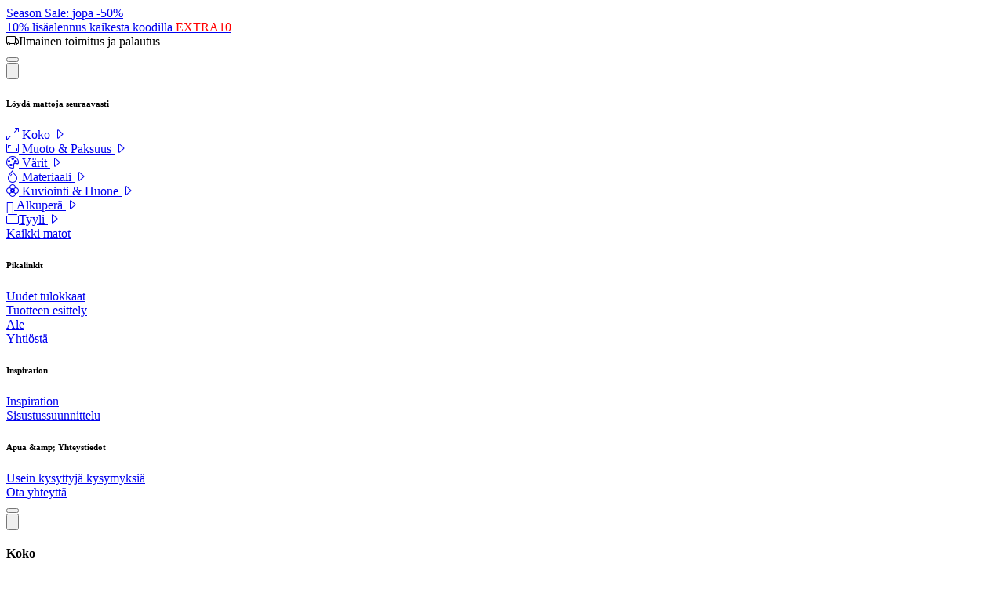

--- FILE ---
content_type: text/html; charset=UTF-8
request_url: https://www.naintrading.fi/itamaiset-matot/bakhtiar-matot-c-66.html
body_size: 55353
content:
<!DOCTYPE html>
<html lang="fi">
<head>
    <meta name="viewport" content="width=device-width, initial-scale=1">
    <meta http-equiv="X-UA-Compatible" content="ie=edge">
    <meta http-equiv="Content-Type" content="text/html;charset=UTF-8">

    <meta charset="utf-8">
                <title x-data="{title: 'Bakhtiar matot - osta Bakhtiari-matot Nain Tradingin verkkokaupasta'}" x-text="title" x-on:update-title.window="title=$event.detail.title">
        Bakhtiar matot - osta Bakhtiari-matot Nain Tradingin verkkokaupasta
    </title>
    <meta name="description" content="Osta Bakhtiari-matot Nain Tradingin verkkokaupasta. Bakhtiari-matot solmitaan käsin puolinomadien ja kyläläisten tekeminä Lounais-Iranissa. " >
    <meta name="keywords" content="Bakhtiari, Bakhtiari-matot, Bakhtiar-matto, Bakhtiari matto" >
            <script type="application/ld+json">
            {"@context":"http://schema.org","@type":"BreadcrumbList","itemListElement":[{"@type":"ListItem","position":1,"item":{"@id":"https://www.naintrading.fi/itamaiset-matot/","image":"https://images.naintrading.com/images/categories/descript/","name":"Itämaiset matot","url":"https://www.naintrading.fi/itamaiset-matot/"}},{"@type":"ListItem","position":2,"item":{"@id":"https://www.naintrading.fi/itamaiset-matot/traditional-c-317.html","image":"https://images.naintrading.com/images/categories/descript/traditional.jpg?v=2","name":"Perinteiset Itämaiset & Persialaiset Matot","url":"https://www.naintrading.fi/itamaiset-matot/traditional-c-317.html"}},{"@type":"ListItem","position":3,"item":{"@id":"https://www.naintrading.fi/itamaiset-matot/nomadimatot-c-72.html","image":"https://images.naintrading.com/images/categories/descript/nomadendorf.jpg","name":"Kylän ja nomadien matot","url":"https://www.naintrading.fi/itamaiset-matot/nomadimatot-c-72.html"}},{"@type":"ListItem","position":4,"item":{"@id":"https://www.naintrading.fi/itamaiset-matot/bakhtiar-matot-c-66.html","image":"https://images.naintrading.com/images/categories/descript/bakhtiar.jpg","name":"Bakhtiar","url":"https://www.naintrading.fi/itamaiset-matot/bakhtiar-matot-c-66.html"}}]}
        </script>
            <meta name="page-topic" content="Itämaiset matot, matot" >
        <meta name="robots" content="index, follow" >
        <meta http-equiv="Content-Language" content="fi" >
    <meta name="author"  content="naintrading.com" >
    <meta name="revisit-after" content="1 days" >
    <meta name="p:domain_verify" content="83d39237902932ad31e02745a45dcc30"/>
    <link rel="apple-touch-icon" sizes="180x180" href="/images/themes/1/apple-touch-icon.png">
    <link rel="icon" type="image/png" href="/images/themes/1/favicon-32x32.png" sizes="32x32">
    <link rel="icon" type="image/png" href="/images/themes/1/favicon-16x16.png" sizes="16x16">
    <link rel="manifest" href="/images/themes/1/manifest.json">
    <link rel="mask-icon" href="/images/themes/1/safari-pinned-tab.svg" color="#5bbad5">
    <meta name="theme-color" content="#ffffff">

    <base href="https://www.naintrading.fi" />

        <link rel="canonical" href="https://www.naintrading.fi/itamaiset-matot/bakhtiar-matot-c-66.html"/>
                    <link rel="alternate" href="https://www.naintrading.com/orientteppiche/bakhtiar-teppiche-c-66.html" hreflang="de" />
                <link rel="alternate" href="https://www.naintrading.ch/orientteppiche/bakhtiar-teppiche-c-66.html" hreflang="de-CH" />
                <link rel="alternate" href="https://www.naintrading.at/orientteppiche/bakhtiar-teppiche-c-66.html" hreflang="de-AT" />
                <link rel="alternate" href="https://www.naintrading.co.uk/oriental-carpets/bakhtiar-carpets-c-66.html" hreflang="en-GB" />
                <link rel="alternate" href="https://en.naintrading.com/oriental-carpets/bakhtiar-carpets-c-66.html" hreflang="en" />
                <link rel="alternate" href="https://www.naintrading.ie/oriental-carpets/bakhtiar-carpets-c-66.html" hreflang="en-IE" />
                <link rel="alternate" href="https://www.naintrading.co.nz/oriental-carpets/bakhtiar-carpets-c-66.html" hreflang="en-NZ" />
                <link rel="alternate" href="https://www.naintrading.es/alfombras-orientales/alfombras-bakhtiar-c-66.html" hreflang="es" />
                <link rel="alternate" href="https://www.naintrading.it/tappeti-orientali/tappeti-bakhtiari-c-66.html" hreflang="it" />
                <link rel="alternate" href="https://it.naintrading.ch/tappeti-orientali/tappeti-bakhtiari-c-66.html" hreflang="it-CH" />
                <link rel="alternate" href="https://www.naintrading.fr/tapis-orientaux/tapis-bakhtiar-c-66.html" hreflang="fr" />
                <link rel="alternate" href="https://www.naintrading.be/tapis-orientaux/tapis-bakhtiar-c-66.html" hreflang="fr-BE" />
                <link rel="alternate" href="https://fr.naintrading.ch/tapis-orientaux/tapis-bakhtiar-c-66.html" hreflang="fr-CH" />
                <link rel="alternate" href="https://www.naintrading.pl/dywany-orientalne/bakjar-dywany-c-66.html" hreflang="pl" />
                <link rel="alternate" href="https://www.naintrading.dk/orientalske-taepper/bakhtiar-taepper-c-66.html" hreflang="da" />
                <link rel="alternate" href="https://www.naintrading.fi/itamaiset-matot/bakhtiar-matot-c-66.html" hreflang="fi" />
                <link rel="alternate" href="https://www.naintrading.pt/tapetes-orientais/tapetes-bakhtiari-c-66.html" hreflang="pt" />
                <link rel="alternate" href="https://www.naintrading.jp/orientaru-jutan/bakhtiar-c-66.html" hreflang="ja" />
                <link rel="alternate" href="https://www.naintrading.co.no/orientalske-tepper/bakhtiar-tepper-c-66.html" hreflang="no" />
                <link rel="alternate" href="https://www.naintrading.se/orientaliska-mattor/bakhtiar-c-66.html" hreflang="sv" />
                <link rel="alternate" href="https://www.naintrading.gr/khalia-anatoles/chalia-bakhtiar-c-66.html" hreflang="el" />
                <link rel="alternate" href="https://www.naintrading.nl/oosterse-tapijten/bakhtiar-c-66.html" hreflang="nl" />
                <link rel="alternate" href="https://nl.naintrading.be/oosterse-tapijten/bakhtiar-c-66.html" hreflang="nl-BE" />
                <link rel="alternate" href="https://www.naintrading.ro/covoare-orientale/covoare-bakhtiari-c-66.html" hreflang="ro" />
                <link rel="alternate" href="https://www.naintrading.hu/keleti-szonyegek/bakhtiar-szonyegek-c-66.html" hreflang="hu" />
                <link rel="alternate" href="https://www.uniqrugs.com/oriental-rugs/bakhtiar-rugs-c-66" hreflang="en-US" />
                    


    <link rel="preload" as="style" href="https://www.naintrading.fi/NainTrading/naintrading_css.Dv97r6aj.css" /><link rel="stylesheet" href="https://www.naintrading.fi/NainTrading/naintrading_css.Dv97r6aj.css" data-navigate-track="reload" />
    

    <script>
  window.dataLayer = window.dataLayer || [];
  function gtag(){dataLayer.push(arguments);}
  gtag('consent', 'default', {"analytics_storage":"denied","ad_storage":"denied","ad_user_data":"denied","ad_personalization":"denied"});
</script>
<script>
    window.dataLayer = window.dataLayer || [];
        window.dataLayer.push({"event":"page_view","ecomm_pagetype":"category","ecomm_category":"66","affiliation":"Nain Trading FI"});
    </script>


    <!-- Google Tag Manager -->
    <script>(function(w,d,s,l,i){w[l]=w[l]||[];w[l].push({'gtm.start':
    new Date().getTime(),event:'gtm.js'});var f=d.getElementsByTagName(s)[0],
    j=d.createElement(s),dl=l!='dataLayer'?'&l='+l:'';j.async=true;j.src=
    'https://data.naintrading.fi/gtm.js?id='+i+dl;f.parentNode.insertBefore(j,f);
    })(window,document,'script','dataLayer','GTM-5GKF5JVZ');</script>
    <!-- End Google Tag Manager -->


    <!-- Livewire Styles --><style >[wire\:loading][wire\:loading], [wire\:loading\.delay][wire\:loading\.delay], [wire\:loading\.inline-block][wire\:loading\.inline-block], [wire\:loading\.inline][wire\:loading\.inline], [wire\:loading\.block][wire\:loading\.block], [wire\:loading\.flex][wire\:loading\.flex], [wire\:loading\.table][wire\:loading\.table], [wire\:loading\.grid][wire\:loading\.grid], [wire\:loading\.inline-flex][wire\:loading\.inline-flex] {display: none;}[wire\:loading\.delay\.none][wire\:loading\.delay\.none], [wire\:loading\.delay\.shortest][wire\:loading\.delay\.shortest], [wire\:loading\.delay\.shorter][wire\:loading\.delay\.shorter], [wire\:loading\.delay\.short][wire\:loading\.delay\.short], [wire\:loading\.delay\.default][wire\:loading\.delay\.default], [wire\:loading\.delay\.long][wire\:loading\.delay\.long], [wire\:loading\.delay\.longer][wire\:loading\.delay\.longer], [wire\:loading\.delay\.longest][wire\:loading\.delay\.longest] {display: none;}[wire\:offline][wire\:offline] {display: none;}[wire\:dirty]:not(textarea):not(input):not(select) {display: none;}:root {--livewire-progress-bar-color: #2299dd;}[x-cloak] {display: none !important;}[wire\:cloak] {display: none !important;}dialog#livewire-error::backdrop {background-color: rgba(0, 0, 0, .6);}</style>
</head>


<body class=" antialiased">
        <!-- Google Tag Manager (noscript) -->
    <noscript><iframe src="https://data.naintrading.fi/ns.html?id=GTM-5GKF5JVZ"
    height="0" width="0" style="display:none;visibility:hidden"></iframe></noscript>
    <!-- End Google Tag Manager (noscript) -->
        <svg style="width: 0; height: 0; display:block;">
    <defs>
      <clipPath id="wave" clipPathUnits="objectBoundingBox">
        <path fill-rule="evenodd" clip-rule="evenodd"
          d="M0.893,0 c-0.113,0.059,-0.219,0.112,-0.361,0.2 c-0.106,0.067,-0.191,0.133,-0.106,0.2 c0.238,0.151,0.721,0.199,0.531,0.4 c-0.091,0.088,-0.21,0.142,-0.319,0.2 H0 L0,0 L0.893,0" />
      </clipPath>
      <clipPath id="wave2" clipPathUnits="objectBoundingBox">
        <path fill-rule="evenodd" clip-rule="evenodd"
          d="M0.486,0.752 c-0.125,0.082,-0.031,0.167,0.016,0.207 l0.047,0.041 H0 V0 h0.548 c0.082,0.117,0.087,0.177,0.204,0.252 c0.125,0.082,0.298,0.167,0.235,0.248 C0.924,0.585,0.595,0.667,0.486,0.752" />
      </clipPath>
      <clipPath id="wave3" clipPathUnits="objectBoundingBox">
        <path fill-rule="evenodd" clip-rule="evenodd"
          d="M0,0 L0.042,0.048 C0.083,0.095,0.167,0.19,0.25,0.238 C0.333,0.286,0.417,0.286,0.5,0.381 C0.583,0.476,0.667,0.667,0.75,0.738 C0.833,0.81,0.917,0.762,0.958,0.738 L1,0.714 V1 H0.958 C0.917,1,0.833,1,0.75,1 C0.667,1,0.583,1,0.5,1 C0.417,1,0.333,1,0.25,1 C0.167,1,0.083,1,0.042,1 H0 V0" />
      </clipPath>
      <clipPath id="wave4" clipPathUnits="objectBoundingBox">
        <path fill-rule="evenodd" clip-rule="evenodd"
          d="M1,1 l-0.056,-0.119 c-0.055,-0.119,-0.167,-0.357,-0.277,-0.357 c-0.111,0,-0.222,0.238,-0.333,0.238 c-0.111,0,-0.222,-0.238,-0.277,-0.357 L0,0.286 L0,0 l0.056,0 c0.055,0,0.167,0,0.277,0 c0.111,0,0.222,0,0.333,0 c0.111,0,0.222,0,0.277,0 l0.056,0 V1" />
      </clipPath>
      <clipPath id="blob1" clipPathUnits="objectBoundingBox">
        <path fill-rule="evenodd" clip-rule="evenodd"
          d="M0.46,0 C0.607,-0.003,0.717,0.126,0.812,0.25 C0.911,0.38,1,0.531,0.99,0.694 C0.946,0.851,0.761,0.871,0.621,0.928 C0.506,0.974,0.391,1,0.277,0.982 C0.149,0.93,0.038,0.821,0.007,0.674 C-0.023,0.528,0.045,0.387,0.127,0.266 C0.213,0.138,0.316,0.003,0.46,0" />
      </clipPath>
      <clipPath id="blob2" clipPathUnits="objectBoundingBox">
        <path fill-rule="evenodd" clip-rule="evenodd"
          d="M0.383,0.005 C0.489,-0.006,0.594,-0.003,0.687,0.052 C0.818,0.13,0.985,0.214,0.999,0.373 C1,0.534,0.861,0.647,0.75,0.76 C0.642,0.87,0.533,1,0.383,1 C0.236,0.996,0.111,0.874,0.035,0.74 C-0.027,0.631,0.008,0.498,0.028,0.373 C0.043,0.275,0.067,0.179,0.134,0.11 C0.201,0.041,0.291,0.015,0.383,0.005" />
      </clipPath>
      <clipPath id="blob3" clipPathUnits="objectBoundingBox">
        <path fill-rule="evenodd" clip-rule="evenodd"
          d="M0.982,0.251 c0.062,0.197,-0.046,0.527,-0.211,0.667 S0.386,1,0.225,0.85 S-0.036,0.427,0.012,0.257 c0.049,-0.17,0.246,-0.249,0.46,-0.256 C0.687,-0.006,0.92,0.055,0.982,0.251" />
      </clipPath>
      <clipPath id="wave-full-section1" clipPathUnits="objectBoundingBox">
        <path fill-rule="evenodd" clip-rule="evenodd"
          d="M1,0.089 L1,0.089 L1,0.905 L1,0.993 L0.958,0.996 C0.916,0.999,0.833,1,0.75,0.996 C0.667,0.987,0.583,0.964,0.5,0.952 C0.417,0.94,0.334,0.94,0.251,0.935 C0.168,0.93,0.084,0.917,0.043,0.911 L0.001,0.905 L0,0.905 L0,0.089 L0,0 L0.056,0.015 C0.111,0.03,0.223,0.059,0.334,0.059 C0.445,0.059,0.556,0.029,0.667,0.029 C0.778,0.029,0.889,0.059,0.945,0.073 L1,0.089" />
      </clipPath>
      <clipPath id="wave-full-section2" clipPathUnits="objectBoundingBox">
        <path fill-rule="evenodd" clip-rule="evenodd"
          d="M0.958,0.091 c-0.042,0.003,-0.125,0.008,-0.208,0 c-0.083,-0.009,-0.167,-0.032,-0.25,-0.044 S0.334,0.035,0.251,0.03 S0.084,0.012,0.043,0.006 L0.001,0 H0 v0.498 v0.007 v0.406 l0.056,0.015 c0.055,0.015,0.167,0.044,0.278,0.044 s0.222,-0.03,0.333,-0.03 s0.222,0.03,0.278,0.044 l0.055,0.016 v-0.096 v-0.026 V0.498 v-0.044 V0.088 L0.958,0.091" />
      </clipPath>
    </defs>
  </svg>    <div class="fixed z-50 w-full" id="above-header">
</div>

<div class="fixed z-30 w-full" id="under-header">
</div>
<div class="bg-stone-800 animate-pulse " x-data x-init="$el.classList.remove('animate-pulse')">
    <div class="flex lg:flex-row flex-col container p-0 *:basis-1/2 *:grow h-[49px]">

        <div class="text-black bg-gold-400 before:bg-gold-400 w-full z-40 text-center transition-all -mt-px relative before:absolute before:w-[50vw] before:right-[99%] before:h-full before:top-0 before:z-0" x-cloak="x-cloak" @click="$dispatch('showinfobox')" >

        <a  href="https://www.naintrading.fi"  class="flex gap-x-3 justify-center items-center tracking-tight px-4 w-full h-full font-semibold cursor-pointer">
            <div class="leading-none text-sm font-normal">
                Season Sale: <font style="text-transform: none" > jopa -50% <br> 10% lisäalennus kaikesta koodilla <span style="color:red;">EXTRA10</span></font>
            </div>
                    </a>
    </div>

                <div id="top-banner-info" :class="hideSecond && 'hidden'" @click="$dispatch('showinfobox')" x-data="{texts: JSON.parse('[\u0022\\u003Ci class=\\u0022bi bi-arrow-clockwise text-xl me-3 leading-none\\u0022\\u003E\\u003C\\\/i\\u003E31 p\\u00e4iv\\u00e4n palautusoikeus\u0022,\u0022\\u003Ci class=\\u0022bi bi-truck text-xl me-3 leading-none\\u0022\\u003E\\u003C\\\/i\\u003EIlmainen toimitus ja palautus\u0022,\u0022\\u003Ci class=\\u0022bi bi-collection text-lg me-3 leading-none\\u0022\\u003E\\u003C\\\/i\\u003EYli 88\\u202f000 ainutlaatuista mattoa\u0022,\u0022\\u003Ci class=\\u0022bi bi-shield-check text-lg me-3 leading-none\\u0022\\u003E\\u003C\\\/i\\u003EVuodesta 1998 L\\u00e4htien: Asiantuntija K\\u00e4sin Solmittu It\\u00e4maiset Matot\u0022]'),index: 0,intervalId:null,halfBanner: $el.parentElement.children.length > 1 || window.innerWidth < 1024, hideSecond: $el.parentElement.children.length > 1 && window.innerWidth < 1024}" @resize.window="halfBanner = (window.innerWidth < 1024 || $el.parentElement.children.length > 1); hideSecond = ($el.parentElement.children.length > 1 && window.innerWidth < 1024);" x-init="
        if (halfBanner) {
            intervalId = setInterval(() => {
                index = index < texts.length - 1 ? index + 1 : 0;
            }, 3000);
        }

        $watch('halfBanner',(value)=>{
            if (intervalId) clearInterval(intervalId);
            if (value) {
                intervalId = setInterval(() => {
                    index = index < texts.length - 1 ? index + 1 : 0;
                }, 3000);
            }
        })
        " class="bg-stone-800 text-white relative text-xs md:text-sm cursor-pointer z-40">
            <div class="container mx-auto flex md:grid-main h-full items-center">
                <div :class="!halfBanner && 'xl:col-start-2! xl:col-span-10!'" class="lg:space-x-6 space-x-0 mx-auto w-full col-start-2 col-span-9 xl:col-start-4 xl:col-span-8 block text-sm font-light! text-center xl:text-left">
                    <template x-if="halfBanner">
                        <span class="inline-block text-xs lg:text-sm font-normal">
                            <span x-html="texts[index]" class="transition-all duration-300 flex items-center"></span>
                        </span>
                    </template>
                    <template x-if="!halfBanner">
                        <template x-for="text in texts">
                        <span class="inline-block text-xs lg:text-sm font-normal">
                            <span class="flex items-center justify-center" x-html="text"></span>
                        </span>
                        </template>
                    </template>
                </div>
                <div class="header-right flex-1 flex flex-col items-end col-start-[-2] space-y-2" @click.stop>
                    <div class="flex justify-center hidden lg:block">
    <div x-data="dropdown()" x-on:keydown.escape.prevent.stop="close($refs.button)" x-on:focusin.window="! $refs.panel.contains($event.target) && close()"
        x-id="['dropdown-button']" class="relative">
        <!-- Button -->
        <button x-ref="button"
                    x-on:click="toggle()"
                :aria-expanded="isOpen" :aria-controls="$id('dropdown-button')" type="button" aria-label="toggleDropdown" aria-label="toggleDropdown"
            class="px-4 py-2 rounded-lg pr-0 flex items-center gap-x-2 underline-anim-trigger p-0!">
            <span style="background-image: url('https://images.naintrading.com/images/flags/1x1/fi.svg')" class="w-[1em] rounded-xl text-xl border border-gray-700 h-[1em] md:mt-1"></span>
        </button>

        <!-- Panel -->
        <div x-ref="panel" x-show="isOpen" x-transition x-on:click.outside="close($refs.button)" :id="$id('dropdown-button')" style="display: none;"
            class="absolute bg-white rounded-lg overflow-hidden shadow-2xl z-10 mt-2 w-50 right-0 z-100" x-transition.origin.top.right="">
            <div class="px-2 py-2 my-2 flex flex-col text-xl max-h-[50vh] overflow-y-scroll hide-scroll-placeholder" data-scroll-lock-scrollable>
                                                                    <a href="https://www.naintrading.com/orientteppiche/bakhtiar-teppiche-c-66.html" class="flex justify-between p-1.5 hover:bg-neutral-150 rounded-xl">
                        <span class="text-black text-sm">Germany (DE)</span>
                        <img class="h-[1em] w-[1em] rounded-xl border-2 border-neutral-300" src="https://images.naintrading.com/images/flags/1x1/de.svg">
                    </a>
                                                                                    <a href="https://www.naintrading.co.uk/oriental-carpets/bakhtiar-carpets-c-66.html" class="flex justify-between p-1.5 hover:bg-neutral-150 rounded-xl">
                        <span class="text-black text-sm">United Kindgdom (EN)</span>
                        <img class="h-[1em] w-[1em] rounded-xl border-2 border-neutral-300" src="https://images.naintrading.com/images/flags/1x1/gb.svg">
                    </a>
                                                                                    <a href="https://www.naintrading.fr/tapis-orientaux/tapis-bakhtiar-c-66.html" class="flex justify-between p-1.5 hover:bg-neutral-150 rounded-xl">
                        <span class="text-black text-sm">France (FR)</span>
                        <img class="h-[1em] w-[1em] rounded-xl border-2 border-neutral-300" src="https://images.naintrading.com/images/flags/1x1/fr.svg">
                    </a>
                                                                                    <a href="https://www.naintrading.es/alfombras-orientales/alfombras-bakhtiar-c-66.html" class="flex justify-between p-1.5 hover:bg-neutral-150 rounded-xl">
                        <span class="text-black text-sm">Spain (ES)</span>
                        <img class="h-[1em] w-[1em] rounded-xl border-2 border-neutral-300" src="https://images.naintrading.com/images/flags/1x1/es.svg">
                    </a>
                                                                                    <a href="https://www.naintrading.it/tappeti-orientali/tappeti-bakhtiari-c-66.html" class="flex justify-between p-1.5 hover:bg-neutral-150 rounded-xl">
                        <span class="text-black text-sm">Italy (IT)</span>
                        <img class="h-[1em] w-[1em] rounded-xl border-2 border-neutral-300" src="https://images.naintrading.com/images/flags/1x1/it.svg">
                    </a>
                                                                                                                <a href="https://www.uniqrugs.com/oriental-rugs/bakhtiar-rugs-c-66" class="flex justify-between p-1.5 hover:bg-neutral-150 rounded-xl">
                        <span class="text-black text-sm">United States (EN)</span>
                        <img class="h-[1em] w-[1em] rounded-xl border-2 border-neutral-300" src="https://images.naintrading.com/images/flags/1x1/us.svg">
                    </a>
                                                                                    <a href="https://www.naintrading.pt/tapetes-orientais/tapetes-bakhtiari-c-66.html" class="flex justify-between p-1.5 hover:bg-neutral-150 rounded-xl">
                        <span class="text-black text-sm">Portugal (PT)</span>
                        <img class="h-[1em] w-[1em] rounded-xl border-2 border-neutral-300" src="https://images.naintrading.com/images/flags/1x1/pt.svg">
                    </a>
                                                                                    <a href="https://www.naintrading.nl/oosterse-tapijten/bakhtiar-c-66.html" class="flex justify-between p-1.5 hover:bg-neutral-150 rounded-xl">
                        <span class="text-black text-sm">Netherlands (NL)</span>
                        <img class="h-[1em] w-[1em] rounded-xl border-2 border-neutral-300" src="https://images.naintrading.com/images/flags/1x1/nl.svg">
                    </a>
                                                                                    <a href="https://www.naintrading.be/tapis-orientaux/tapis-bakhtiar-c-66.html" class="flex justify-between p-1.5 hover:bg-neutral-150 rounded-xl">
                        <span class="text-black text-sm">Belgium (FR)</span>
                        <img class="h-[1em] w-[1em] rounded-xl border-2 border-neutral-300" src="https://images.naintrading.com/images/flags/1x1/be.svg">
                    </a>
                                                                                    <a href="https://nl.naintrading.be/oosterse-tapijten/bakhtiar-c-66.html" class="flex justify-between p-1.5 hover:bg-neutral-150 rounded-xl">
                        <span class="text-black text-sm">Belgium (NL)</span>
                        <img class="h-[1em] w-[1em] rounded-xl border-2 border-neutral-300" src="https://images.naintrading.com/images/flags/1x1/be.svg">
                    </a>
                                                                                    <a href="https://www.naintrading.dk/orientalske-taepper/bakhtiar-taepper-c-66.html" class="flex justify-between p-1.5 hover:bg-neutral-150 rounded-xl">
                        <span class="text-black text-sm">Denmark (DA)</span>
                        <img class="h-[1em] w-[1em] rounded-xl border-2 border-neutral-300" src="https://images.naintrading.com/images/flags/1x1/dk.svg">
                    </a>
                                                                                    <a href="https://www.naintrading.fi/itamaiset-matot/bakhtiar-matot-c-66.html" class="flex justify-between p-1.5 hover:bg-neutral-150 rounded-xl">
                        <span class="text-black text-sm">Finnland (FI)</span>
                        <img class="h-[1em] w-[1em] rounded-xl border-2 border-neutral-300" src="https://images.naintrading.com/images/flags/1x1/fi.svg">
                    </a>
                                                                                    <a href="https://www.naintrading.co.no/orientalske-tepper/bakhtiar-tepper-c-66.html" class="flex justify-between p-1.5 hover:bg-neutral-150 rounded-xl">
                        <span class="text-black text-sm">Norway (NO)</span>
                        <img class="h-[1em] w-[1em] rounded-xl border-2 border-neutral-300" src="https://images.naintrading.com/images/flags/1x1/no.svg">
                    </a>
                                                                                    <a href="https://www.naintrading.se/orientaliska-mattor/bakhtiar-c-66.html" class="flex justify-between p-1.5 hover:bg-neutral-150 rounded-xl">
                        <span class="text-black text-sm">Sweden (SE)</span>
                        <img class="h-[1em] w-[1em] rounded-xl border-2 border-neutral-300" src="https://images.naintrading.com/images/flags/1x1/se.svg">
                    </a>
                                                                                    <a href="https://www.naintrading.pl/dywany-orientalne/bakjar-dywany-c-66.html" class="flex justify-between p-1.5 hover:bg-neutral-150 rounded-xl">
                        <span class="text-black text-sm">Poland (PL)</span>
                        <img class="h-[1em] w-[1em] rounded-xl border-2 border-neutral-300" src="https://images.naintrading.com/images/flags/1x1/pl.svg">
                    </a>
                                                                                    <a href="https://www.naintrading.ro/covoare-orientale/covoare-bakhtiari-c-66.html" class="flex justify-between p-1.5 hover:bg-neutral-150 rounded-xl">
                        <span class="text-black text-sm">Romania (RO)</span>
                        <img class="h-[1em] w-[1em] rounded-xl border-2 border-neutral-300" src="https://images.naintrading.com/images/flags/1x1/ro.svg">
                    </a>
                                                                                    <a href="https://www.naintrading.hu/keleti-szonyegek/bakhtiar-szonyegek-c-66.html" class="flex justify-between p-1.5 hover:bg-neutral-150 rounded-xl">
                        <span class="text-black text-sm">Hungary (HU)</span>
                        <img class="h-[1em] w-[1em] rounded-xl border-2 border-neutral-300" src="https://images.naintrading.com/images/flags/1x1/hu.svg">
                    </a>
                                                                                    <a href="https://www.naintrading.jp/orientaru-jutan/bakhtiar-c-66.html" class="flex justify-between p-1.5 hover:bg-neutral-150 rounded-xl">
                        <span class="text-black text-sm">Japan (JP)</span>
                        <img class="h-[1em] w-[1em] rounded-xl border-2 border-neutral-300" src="https://images.naintrading.com/images/flags/1x1/jp.svg">
                    </a>
                                                                                    <a href="https://www.naintrading.ie/oriental-carpets/bakhtiar-carpets-c-66.html" class="flex justify-between p-1.5 hover:bg-neutral-150 rounded-xl">
                        <span class="text-black text-sm">Ireland (EN)</span>
                        <img class="h-[1em] w-[1em] rounded-xl border-2 border-neutral-300" src="https://images.naintrading.com/images/flags/1x1/ie.svg">
                    </a>
                                                                                    <a href="https://www.naintrading.gr/khalia-anatoles/chalia-bakhtiar-c-66.html" class="flex justify-between p-1.5 hover:bg-neutral-150 rounded-xl">
                        <span class="text-black text-sm">Greece (EL)</span>
                        <img class="h-[1em] w-[1em] rounded-xl border-2 border-neutral-300" src="https://images.naintrading.com/images/flags/1x1/gr.svg">
                    </a>
                                                                                    <a href="https://www.naintrading.at/orientteppiche/bakhtiar-teppiche-c-66.html" class="flex justify-between p-1.5 hover:bg-neutral-150 rounded-xl">
                        <span class="text-black text-sm">Austria (DE)</span>
                        <img class="h-[1em] w-[1em] rounded-xl border-2 border-neutral-300" src="https://images.naintrading.com/images/flags/1x1/at.svg">
                    </a>
                                                                                    <a href="https://www.naintrading.ch/orientteppiche/bakhtiar-teppiche-c-66.html" class="flex justify-between p-1.5 hover:bg-neutral-150 rounded-xl">
                        <span class="text-black text-sm">Switzerland (DE)</span>
                        <img class="h-[1em] w-[1em] rounded-xl border-2 border-neutral-300" src="https://images.naintrading.com/images/flags/1x1/ch.svg">
                    </a>
                                                                                    <a href="https://fr.naintrading.ch/tapis-orientaux/tapis-bakhtiar-c-66.html" class="flex justify-between p-1.5 hover:bg-neutral-150 rounded-xl">
                        <span class="text-black text-sm">Switzerland (FR)</span>
                        <img class="h-[1em] w-[1em] rounded-xl border-2 border-neutral-300" src="https://images.naintrading.com/images/flags/1x1/ch.svg">
                    </a>
                                                                                    <a href="https://it.naintrading.ch/tappeti-orientali/tappeti-bakhtiari-c-66.html" class="flex justify-between p-1.5 hover:bg-neutral-150 rounded-xl">
                        <span class="text-black text-sm">Switzerland (IT)</span>
                        <img class="h-[1em] w-[1em] rounded-xl border-2 border-neutral-300" src="https://images.naintrading.com/images/flags/1x1/ch.svg">
                    </a>
                                                                                    <a href="https://www.naintrading.co.nz/oriental-carpets/bakhtiar-carpets-c-66.html" class="flex justify-between p-1.5 hover:bg-neutral-150 rounded-xl">
                        <span class="text-black text-sm">New Zealand (EN)</span>
                        <img class="h-[1em] w-[1em] rounded-xl border-2 border-neutral-300" src="https://images.naintrading.com/images/flags/1x1/nz.svg">
                    </a>
                                                                                    <a href="https://en.naintrading.com/oriental-carpets/bakhtiar-carpets-c-66.html" class="flex justify-between p-1.5 hover:bg-neutral-150 rounded-xl">
                        <span class="text-black text-sm">International (EN)</span>
                        <img class="h-[1em] w-[1em] rounded-xl border-2 border-neutral-300" src="https://images.naintrading.com/images/flags/1x1/globe.svg">
                    </a>
                                    </div>
            
        </div>
    </div>
</div>

                </div>
            </div>
        </div>
    </div>
</div>

<section x-cloak x-data="{showInfo:false}" @showinfobox.window="showInfo = true">
    <div class="fixed top-0 w-full z-40 " x-show="showInfo"
         x-transition:enter="transition"
         x-transition:enter-start="-translate-y-full"
         x-transition:enter-end="translate-y-0"
         x-transition:leave="transition"
         x-transition:leave-start="translate-y-full"
         x-transition:leave-end="-translate-y-full">
        <div class="bg-stone-800 px-7">
            <i class="bi bi-x-lg text-white absolute top-3 right-5 cursor-pointer" @click="showInfo=false"></i>
            <div class="text-white min-h-20 flex items-center justify-around lg:flex-row flex-col gap-y-4 lg:py-0 py-3 lg:text-base text-sm">
                <span class="text-center">
                    <i class="bi bi-arrow-clockwise leading-none mx-1"></i>
                    <span>31 päivän palautusoikeus</span>
                </span>
                    <span class="text-center">
                        <i class="bi bi-truck leading-none mx-1"></i>
                    <span> Ilmainen toimitus ja palautus </span>
                </span>
                <span class="text-center">
                    <i class="bi bi-collection leading-none mx-1"></i>
                    <span>Yli 88 000 ainutlaatuista mattoa</span>
                </span>
                <span class="text-center">
                    <i class="bi bi-shield-check leading-none mx-1"></i>
                    <span>Vuodesta 1998 Lähtien: Asiantuntija Käsin Solmittu Itämaiset Matot</span>
                </span>
            </div>
        </div>

            </div>
    <div x-show="showInfo" @click="showInfo=false" class="fixed inset-0 bg-black/70 backdrop-blur-[2px] z-39"></div>
</section>

<div x-data="{
    isOpen: false,
    isOpenLevelTwo: false,
    selectedItem: null,
    windowSize: 0,
    closeDrawer(){
       this.selectedItem = null;
       if(this.isOpenLevelTwo){
          this.isOpenLevelTwo = false;
          return;
       }

       this.isOpen = false;
    },
    closeAll(){
       this.selectedItem = null;
       this.isOpen = false;
       this.isOpenLevelTwo = false;
    },
    maybeOpen() {
        this.windowSize = window.innerWidth
    },
    selectedTab: 0
 }" @resize.debounce.100.window="maybeOpen()" @opendrawer.window="isOpen = true" class="relative antialiased flex" @keydown.escape.window="isOpen = false" x-init="$watch('isOpen', value => value ?  scrollLock.disablePageScroll() : scrollLock.enablePageScroll()); maybeOpen();">
    <div class=" max-w-[100%] fixed left-0 bottom-0 top-0 z-50 -translate-x-full transform transition duration-300 overflow-y-scroll bg-white hide-scroll-placeholder rounded-r-lg" :class="{'-translate-x-full opacity-0':isOpen === false, 'translate-x-0 opacity-100': isOpen === true}" data-scroll-lock-scrollable>
        <div class="block lg:flex">
            <div class="w-[23.3rem] text-gray-50 h-full" :class="{'hidden' : windowSize <= 1024 && isOpenLevelTwo}">

                <div class="flex text-black">
                    <button class="p-2 hover:bg-neutral-150 transition duration-200 m-5" @click="closeDrawer" role="button" aria-label="CloseDrawer">
                        <svg xmlns="http://www.w3.org/2000/svg" class="h-6 w-6" fill="none" viewBox="0 0 24 24" stroke="currentColor">
                            <path stroke-linecap="round" stroke-linejoin="round" stroke-width="2" d="M15 19l-7-7 7-7"/>
                        </svg>
                    </button>
                </div>
                
                <div class="flex flex-col text-black mx-6">
                    <div class="mb-5 ms-2">
        <h6 class="font-bold text-xs mb-1 uppercase">Löydä mattoja seuraavasti</h6>
        <div class="w-full flex flex-col divide-y-[1px] ">
        <div class="cursor-pointer" x-data="{link:null}" style="">
    <a :href="link ?? `javascript:void(0)`"  @click="[isOpenLevelTwo = true, selectedItem = &#039;size&#039;]" :class="{'bg-neutral-150': selectedItem == &#039;size&#039;}"   class="flex items-center justify-between p-3 hover:bg-neutral-150 transition duration-200 ">
        <span><i class='bi bi-arrows-angle-expand me-2'></i> Koko</span>
         <i class="bi bi-caret-right"></i>     </a>
</div>
                                                                                                                                                                                                                            <div class="cursor-pointer" x-data="{link:null}" style="">
    <a :href="link ?? `javascript:void(0)`"  @click="[isOpenLevelTwo = true, selectedItem = &#039;form&#039;]" :class="{'bg-neutral-150': selectedItem == &#039;form&#039;}"   class="flex items-center justify-between p-3 hover:bg-neutral-150 transition duration-200 ">
        <span><i class='bi bi-aspect-ratio me-2'></i> Muoto &amp; Paksuus</span>
         <i class="bi bi-caret-right"></i>     </a>
</div>
                                                                                                                                            <div class="cursor-pointer" x-data="{link:null}" style="">
    <a :href="link ?? `javascript:void(0)`"  @click="[isOpenLevelTwo = true, selectedItem = &#039;color&#039;]" :class="{'bg-neutral-150': selectedItem == &#039;color&#039;}"   class="flex items-center justify-between p-3 hover:bg-neutral-150 transition duration-200 ">
        <span><i class='bi bi-palette me-2'></i> Värit</span>
         <i class="bi bi-caret-right"></i>     </a>
</div>
                                                                                                                                            <div class="cursor-pointer" x-data="{link:null}" style="">
    <a :href="link ?? `javascript:void(0)`"  @click="[isOpenLevelTwo = true, selectedItem = &#039;material&#039;]" :class="{'bg-neutral-150': selectedItem == &#039;material&#039;}"   class="flex items-center justify-between p-3 hover:bg-neutral-150 transition duration-200 ">
        <span><i class='bi bi-droplet me-2'></i> Materiaali</span>
         <i class="bi bi-caret-right"></i>     </a>
</div>
                                                                                                                                                                                                                            <div class="cursor-pointer" x-data="{link:null}" style="">
    <a :href="link ?? `javascript:void(0)`"  @click="[isOpenLevelTwo = true, selectedItem = &#039;pattern&#039;]" :class="{'bg-neutral-150': selectedItem == &#039;pattern&#039;}"   class="flex items-center justify-between p-3 hover:bg-neutral-150 transition duration-200 ">
        <span><i class='bi bi-flower2 me-2'></i> Kuviointi &amp; Huone</span>
         <i class="bi bi-caret-right"></i>     </a>
</div>
                                                                                                                                            <div class="cursor-pointer" x-data="{link:null}" style="">
    <a :href="link ?? `javascript:void(0)`"  @click="[isOpenLevelTwo = true, selectedItem = &#039;origin&#039;]" :class="{'bg-neutral-150': selectedItem == &#039;origin&#039;}"   class="flex items-center justify-between p-3 hover:bg-neutral-150 transition duration-200 ">
        <span><i class='bi bi-globe-americas me-2'></i> Alkuperä</span>
         <i class="bi bi-caret-right"></i>     </a>
</div>
                        <div class="cursor-pointer" x-data="{link:null}" style="">
    <a :href="link ?? `javascript:void(0)`"  @click="[isOpenLevelTwo = true, selectedItem = &#039;styles&#039;]" :class="{'bg-neutral-150': selectedItem == &#039;styles&#039;}"   class="flex items-center justify-between p-3 hover:bg-neutral-150 transition duration-200 ">
        <span><i class='bi bi-collection me-2'></i>Tyyli</span>
         <i class="bi bi-caret-right"></i>     </a>
</div>
            <div class="cursor-pointer" x-data="{link:'\/itamaiset-matot'}" style="">
    <a :href="link ?? `javascript:void(0)`"   class="flex items-center justify-between p-3 hover:bg-neutral-150 transition duration-200 ">
        <span>Kaikki matot</span>
            </a>
</div>
    </div>
</div>
        <div class="mb-5 ">
        <h6 class="font-bold text-xs mb-1 uppercase">Pikalinkit</h6>
        <div class="w-full flex flex-col divide-y-[1px] ">
        <div class="cursor-pointer" x-data="{link:'\/itamaiset-matot\/?sort=new'}" style="">
    <a :href="link ?? `javascript:void(0)`"   class="flex items-center justify-between p-3 hover:bg-neutral-150 transition duration-200 ">
        <span>Uudet tulokkaat</span>
            </a>
</div>

            <div class="cursor-pointer" x-data="{link:'\/itamaiset-matot\/overview'}" style="">
    <a :href="link ?? `javascript:void(0)`"   class="flex items-center justify-between p-3 hover:bg-neutral-150 transition duration-200 ">
        <span>Tuotteen esittely</span>
            </a>
</div>

            <div class="cursor-pointer" x-data="{link:'\/itamaiset-matot\/mattoja-alennushinnoin-c-101.html'}" style="">
    <a :href="link ?? `javascript:void(0)`"   class="flex items-center justify-between p-3 hover:bg-neutral-150 transition duration-200 ">
        <span>Ale</span>
            </a>
</div>

            <div class="cursor-pointer" x-data="{link:'\/about'}" style="">
    <a :href="link ?? `javascript:void(0)`"   class="flex items-center justify-between p-3 hover:bg-neutral-150 transition duration-200 ">
        <span>Yhtiöstä</span>
            </a>
</div>
    </div>
</div>
        <div class="mb-5 ">
        <h6 class="font-bold text-xs mb-1 uppercase">Inspiration</h6>
        <div class="w-full flex flex-col divide-y-[1px] ">
        <div class="cursor-pointer" x-data="{link:'\/inspiraatio'}" style="">
    <a :href="link ?? `javascript:void(0)`"   class="flex items-center justify-between p-3 hover:bg-neutral-150 transition duration-200 ">
        <span>Inspiration</span>
            </a>
</div>
            <div class="cursor-pointer" x-data="{link:'\/itamaiset-matot\/interior-design'}" style="">
    <a :href="link ?? `javascript:void(0)`"   class="flex items-center justify-between p-3 hover:bg-neutral-150 transition duration-200 ">
        <span>Sisustussuunnittelu</span>
            </a>
</div>
    </div>
</div>
        <div class="mb-5 ">
        <h6 class="font-bold text-xs mb-1 uppercase">Apua &amp;amp; Yhteystiedot</h6>
        <div class="w-full flex flex-col divide-y-[1px] ">
        <div class="cursor-pointer" x-data="{link:'\/faq'}" style="">
    <a :href="link ?? `javascript:void(0)`"   class="flex items-center justify-between p-3 hover:bg-neutral-150 transition duration-200 ">
        <span>Usein kysyttyj&auml; kysymyksi&auml;</span>
            </a>
</div>
            <div class="cursor-pointer" x-data="{link:'\/contact'}" style="">
    <a :href="link ?? `javascript:void(0)`"   class="flex items-center justify-between p-3 hover:bg-neutral-150 transition duration-200 ">
        <span>Ota yhteyttä</span>
            </a>
</div>
    </div>
</div>
                </div>
                <div class="py-2 pl-1 lg:pl-4 lg:hidden bg-neutral-100 mx-6">
                <div class="flex justify-center justify-start!">
    <div x-data="dropdown()" x-on:keydown.escape.prevent.stop="close($refs.button)" x-on:focusin.window="! $refs.panel.contains($event.target) && close()"
        x-id="['dropdown-button']" class="relative">
        <!-- Button -->
        <button x-ref="button"
                    x-on:click="toggle()"
                :aria-expanded="isOpen" :aria-controls="$id('dropdown-button')" type="button" aria-label="toggleDropdown" aria-label="toggleDropdown"
            class="px-4 py-2 rounded-lg pr-0 flex items-center gap-x-2 underline-anim-trigger">
            <span style="background-image: url('https://images.naintrading.com/images/flags/1x1/fi.svg')" class="w-[1em] rounded-xl text-xl border border-gray-700 h-[1em] md:mt-1"></span>
        </button>

        <!-- Panel -->
        <div x-ref="panel" x-show="isOpen" x-transition x-on:click.outside="close($refs.button)" :id="$id('dropdown-button')" style="display: none;"
            class="absolute bg-white rounded-lg overflow-hidden shadow-2xl z-10 bottom-12 left-2 w-50 right-0 z-100" x-transition.origin.top.right="">
            <div class="px-2 py-2 my-2 flex flex-col text-xl max-h-[50vh] overflow-y-scroll hide-scroll-placeholder" data-scroll-lock-scrollable>
                                                                    <a href="https://www.naintrading.com/orientteppiche/bakhtiar-teppiche-c-66.html" class="flex justify-between p-1.5 hover:bg-neutral-150 rounded-xl">
                        <span class="text-black text-sm">Germany (DE)</span>
                        <img class="h-[1em] w-[1em] rounded-xl border-2 border-neutral-300" src="https://images.naintrading.com/images/flags/1x1/de.svg">
                    </a>
                                                                                    <a href="https://www.naintrading.co.uk/oriental-carpets/bakhtiar-carpets-c-66.html" class="flex justify-between p-1.5 hover:bg-neutral-150 rounded-xl">
                        <span class="text-black text-sm">United Kindgdom (EN)</span>
                        <img class="h-[1em] w-[1em] rounded-xl border-2 border-neutral-300" src="https://images.naintrading.com/images/flags/1x1/gb.svg">
                    </a>
                                                                                    <a href="https://www.naintrading.fr/tapis-orientaux/tapis-bakhtiar-c-66.html" class="flex justify-between p-1.5 hover:bg-neutral-150 rounded-xl">
                        <span class="text-black text-sm">France (FR)</span>
                        <img class="h-[1em] w-[1em] rounded-xl border-2 border-neutral-300" src="https://images.naintrading.com/images/flags/1x1/fr.svg">
                    </a>
                                                                                    <a href="https://www.naintrading.es/alfombras-orientales/alfombras-bakhtiar-c-66.html" class="flex justify-between p-1.5 hover:bg-neutral-150 rounded-xl">
                        <span class="text-black text-sm">Spain (ES)</span>
                        <img class="h-[1em] w-[1em] rounded-xl border-2 border-neutral-300" src="https://images.naintrading.com/images/flags/1x1/es.svg">
                    </a>
                                                                                    <a href="https://www.naintrading.it/tappeti-orientali/tappeti-bakhtiari-c-66.html" class="flex justify-between p-1.5 hover:bg-neutral-150 rounded-xl">
                        <span class="text-black text-sm">Italy (IT)</span>
                        <img class="h-[1em] w-[1em] rounded-xl border-2 border-neutral-300" src="https://images.naintrading.com/images/flags/1x1/it.svg">
                    </a>
                                                                                                                <a href="https://www.uniqrugs.com/oriental-rugs/bakhtiar-rugs-c-66" class="flex justify-between p-1.5 hover:bg-neutral-150 rounded-xl">
                        <span class="text-black text-sm">United States (EN)</span>
                        <img class="h-[1em] w-[1em] rounded-xl border-2 border-neutral-300" src="https://images.naintrading.com/images/flags/1x1/us.svg">
                    </a>
                                                                                    <a href="https://www.naintrading.pt/tapetes-orientais/tapetes-bakhtiari-c-66.html" class="flex justify-between p-1.5 hover:bg-neutral-150 rounded-xl">
                        <span class="text-black text-sm">Portugal (PT)</span>
                        <img class="h-[1em] w-[1em] rounded-xl border-2 border-neutral-300" src="https://images.naintrading.com/images/flags/1x1/pt.svg">
                    </a>
                                                                                    <a href="https://www.naintrading.nl/oosterse-tapijten/bakhtiar-c-66.html" class="flex justify-between p-1.5 hover:bg-neutral-150 rounded-xl">
                        <span class="text-black text-sm">Netherlands (NL)</span>
                        <img class="h-[1em] w-[1em] rounded-xl border-2 border-neutral-300" src="https://images.naintrading.com/images/flags/1x1/nl.svg">
                    </a>
                                                                                    <a href="https://www.naintrading.be/tapis-orientaux/tapis-bakhtiar-c-66.html" class="flex justify-between p-1.5 hover:bg-neutral-150 rounded-xl">
                        <span class="text-black text-sm">Belgium (FR)</span>
                        <img class="h-[1em] w-[1em] rounded-xl border-2 border-neutral-300" src="https://images.naintrading.com/images/flags/1x1/be.svg">
                    </a>
                                                                                    <a href="https://nl.naintrading.be/oosterse-tapijten/bakhtiar-c-66.html" class="flex justify-between p-1.5 hover:bg-neutral-150 rounded-xl">
                        <span class="text-black text-sm">Belgium (NL)</span>
                        <img class="h-[1em] w-[1em] rounded-xl border-2 border-neutral-300" src="https://images.naintrading.com/images/flags/1x1/be.svg">
                    </a>
                                                                                    <a href="https://www.naintrading.dk/orientalske-taepper/bakhtiar-taepper-c-66.html" class="flex justify-between p-1.5 hover:bg-neutral-150 rounded-xl">
                        <span class="text-black text-sm">Denmark (DA)</span>
                        <img class="h-[1em] w-[1em] rounded-xl border-2 border-neutral-300" src="https://images.naintrading.com/images/flags/1x1/dk.svg">
                    </a>
                                                                                    <a href="https://www.naintrading.fi/itamaiset-matot/bakhtiar-matot-c-66.html" class="flex justify-between p-1.5 hover:bg-neutral-150 rounded-xl">
                        <span class="text-black text-sm">Finnland (FI)</span>
                        <img class="h-[1em] w-[1em] rounded-xl border-2 border-neutral-300" src="https://images.naintrading.com/images/flags/1x1/fi.svg">
                    </a>
                                                                                    <a href="https://www.naintrading.co.no/orientalske-tepper/bakhtiar-tepper-c-66.html" class="flex justify-between p-1.5 hover:bg-neutral-150 rounded-xl">
                        <span class="text-black text-sm">Norway (NO)</span>
                        <img class="h-[1em] w-[1em] rounded-xl border-2 border-neutral-300" src="https://images.naintrading.com/images/flags/1x1/no.svg">
                    </a>
                                                                                    <a href="https://www.naintrading.se/orientaliska-mattor/bakhtiar-c-66.html" class="flex justify-between p-1.5 hover:bg-neutral-150 rounded-xl">
                        <span class="text-black text-sm">Sweden (SE)</span>
                        <img class="h-[1em] w-[1em] rounded-xl border-2 border-neutral-300" src="https://images.naintrading.com/images/flags/1x1/se.svg">
                    </a>
                                                                                    <a href="https://www.naintrading.pl/dywany-orientalne/bakjar-dywany-c-66.html" class="flex justify-between p-1.5 hover:bg-neutral-150 rounded-xl">
                        <span class="text-black text-sm">Poland (PL)</span>
                        <img class="h-[1em] w-[1em] rounded-xl border-2 border-neutral-300" src="https://images.naintrading.com/images/flags/1x1/pl.svg">
                    </a>
                                                                                    <a href="https://www.naintrading.ro/covoare-orientale/covoare-bakhtiari-c-66.html" class="flex justify-between p-1.5 hover:bg-neutral-150 rounded-xl">
                        <span class="text-black text-sm">Romania (RO)</span>
                        <img class="h-[1em] w-[1em] rounded-xl border-2 border-neutral-300" src="https://images.naintrading.com/images/flags/1x1/ro.svg">
                    </a>
                                                                                    <a href="https://www.naintrading.hu/keleti-szonyegek/bakhtiar-szonyegek-c-66.html" class="flex justify-between p-1.5 hover:bg-neutral-150 rounded-xl">
                        <span class="text-black text-sm">Hungary (HU)</span>
                        <img class="h-[1em] w-[1em] rounded-xl border-2 border-neutral-300" src="https://images.naintrading.com/images/flags/1x1/hu.svg">
                    </a>
                                                                                    <a href="https://www.naintrading.jp/orientaru-jutan/bakhtiar-c-66.html" class="flex justify-between p-1.5 hover:bg-neutral-150 rounded-xl">
                        <span class="text-black text-sm">Japan (JP)</span>
                        <img class="h-[1em] w-[1em] rounded-xl border-2 border-neutral-300" src="https://images.naintrading.com/images/flags/1x1/jp.svg">
                    </a>
                                                                                    <a href="https://www.naintrading.ie/oriental-carpets/bakhtiar-carpets-c-66.html" class="flex justify-between p-1.5 hover:bg-neutral-150 rounded-xl">
                        <span class="text-black text-sm">Ireland (EN)</span>
                        <img class="h-[1em] w-[1em] rounded-xl border-2 border-neutral-300" src="https://images.naintrading.com/images/flags/1x1/ie.svg">
                    </a>
                                                                                    <a href="https://www.naintrading.gr/khalia-anatoles/chalia-bakhtiar-c-66.html" class="flex justify-between p-1.5 hover:bg-neutral-150 rounded-xl">
                        <span class="text-black text-sm">Greece (EL)</span>
                        <img class="h-[1em] w-[1em] rounded-xl border-2 border-neutral-300" src="https://images.naintrading.com/images/flags/1x1/gr.svg">
                    </a>
                                                                                    <a href="https://www.naintrading.at/orientteppiche/bakhtiar-teppiche-c-66.html" class="flex justify-between p-1.5 hover:bg-neutral-150 rounded-xl">
                        <span class="text-black text-sm">Austria (DE)</span>
                        <img class="h-[1em] w-[1em] rounded-xl border-2 border-neutral-300" src="https://images.naintrading.com/images/flags/1x1/at.svg">
                    </a>
                                                                                    <a href="https://www.naintrading.ch/orientteppiche/bakhtiar-teppiche-c-66.html" class="flex justify-between p-1.5 hover:bg-neutral-150 rounded-xl">
                        <span class="text-black text-sm">Switzerland (DE)</span>
                        <img class="h-[1em] w-[1em] rounded-xl border-2 border-neutral-300" src="https://images.naintrading.com/images/flags/1x1/ch.svg">
                    </a>
                                                                                    <a href="https://fr.naintrading.ch/tapis-orientaux/tapis-bakhtiar-c-66.html" class="flex justify-between p-1.5 hover:bg-neutral-150 rounded-xl">
                        <span class="text-black text-sm">Switzerland (FR)</span>
                        <img class="h-[1em] w-[1em] rounded-xl border-2 border-neutral-300" src="https://images.naintrading.com/images/flags/1x1/ch.svg">
                    </a>
                                                                                    <a href="https://it.naintrading.ch/tappeti-orientali/tappeti-bakhtiari-c-66.html" class="flex justify-between p-1.5 hover:bg-neutral-150 rounded-xl">
                        <span class="text-black text-sm">Switzerland (IT)</span>
                        <img class="h-[1em] w-[1em] rounded-xl border-2 border-neutral-300" src="https://images.naintrading.com/images/flags/1x1/ch.svg">
                    </a>
                                                                                    <a href="https://www.naintrading.co.nz/oriental-carpets/bakhtiar-carpets-c-66.html" class="flex justify-between p-1.5 hover:bg-neutral-150 rounded-xl">
                        <span class="text-black text-sm">New Zealand (EN)</span>
                        <img class="h-[1em] w-[1em] rounded-xl border-2 border-neutral-300" src="https://images.naintrading.com/images/flags/1x1/nz.svg">
                    </a>
                                                                                    <a href="https://en.naintrading.com/oriental-carpets/bakhtiar-carpets-c-66.html" class="flex justify-between p-1.5 hover:bg-neutral-150 rounded-xl">
                        <span class="text-black text-sm">International (EN)</span>
                        <img class="h-[1em] w-[1em] rounded-xl border-2 border-neutral-300" src="https://images.naintrading.com/images/flags/1x1/globe.svg">
                    </a>
                                    </div>
            
        </div>
    </div>
</div>

            </div>
            </div>
            <div class="bg-white text-gray-50 h-full transition-all duration-200 overflow-x-hidden no-scrollbar w-[23.3rem] lg:w-0" :class="{'w-[23.3rem]!': isOpenLevelTwo}">
                <div class="opacity-0" :class="{'opacity-100': isOpenLevelTwo}">
                    <div class="flex justify-between text-black justify-content-end lg:hidden m-5" :class="{'hidden' : !isOpenLevelTwo}">
                        <button class="p-2 hover:bg-neutral-150 transition duration-200" @click="closeDrawer" role="button" aria-label="CloseDrawer">
                            <svg xmlns="http://www.w3.org/2000/svg" class="h-6 w-6" fill="none" viewBox="0 0 24 24" stroke="currentColor">
                                <path stroke-linecap="round" stroke-linejoin="round" stroke-width="2" d="M15 19l-7-7 7-7"/>
                            </svg>
                        </button>
                    </div>
                    <div class="text-black hidden pl-6 pr-4 mt-5 lg:!mt-[calc(5rem-0.25rem)]" :class="{'block!': selectedItem == &#039;size&#039;}">
   <div class="mb-5 " style="">
    <h4 class="mb-2.5 font-bold uppercase ">Koko</h4>
    <div class="w-full flex flex-col divide-y-[1px] ">
        <a href="/itamaiset-matot?size=<150" class="transition duration-200 hover:bg-neutral-150 group flex items-center gap-4 py-3 px-2.5">
                                    <div class="block">
                                        <span class="me-1 flex items-center">
                                            Pienet matot
                                        </span>
                                    </div>
                                </a>
                                                                                                                <a href="/itamaiset-matot?size=150-229" class="transition duration-200 hover:bg-neutral-150 group flex items-center gap-4 py-3 px-2.5">
                                    <div class="block">
                                        <span class="me-1 flex items-center">
                                            Keskikokoiset matot
                                        </span>
                                    </div>
                                </a>
                                                                                                                <a href="/itamaiset-matot?size=>350" class="transition duration-200 hover:bg-neutral-150 group flex items-center gap-4 py-3 px-2.5">
                                    <div class="block">
                                        <span class="me-1 flex items-center">
                                            Erittäin suuret matot
                                        </span>
                                    </div>
                                </a>
                                                                                                                <a href="/itamaiset-matot?size=230-349" class="transition duration-200 hover:bg-neutral-150 group flex items-center gap-4 py-3 px-2.5">
                                    <div class="block">
                                        <span class="me-1 flex items-center">
                                            Suuret matot
                                        </span>
                                    </div>
                                </a>
    </div>
</div>
</div>
                    <div class="text-black hidden pl-6 pr-4 mt-5 lg:!mt-[calc(5rem-0.25rem)]" :class="{'block!': selectedItem == &#039;form&#039;}">
   <div class="mb-5 " style="">
    <h4 class="mb-2.5 font-bold uppercase ">Muoto</h4>
    <div class="w-full flex flex-col divide-y-[1px] ">
        <a href="/itamaiset-matot?form=suorakulmio" class="transition duration-200 hover:bg-neutral-150 group flex items-center gap-4 py-3 px-2.5">
                                    <div class="block">
                                        <span class="me-1 flex items-center">
                                            <span class="w-6 h-4 shadow border border-black/50 border-dashed inline-block align-middle mr-2"></span>Suorakulmaiset matot
                                        </span>
                                    </div>
                                </a>
                                                                                                                <a href="/itamaiset-matot?form=nelio" class="transition duration-200 hover:bg-neutral-150 group flex items-center gap-4 py-3 px-2.5">
                                    <div class="block">
                                        <span class="me-1 flex items-center">
                                            <span class="w-4 h-4  shadow border border-black/50 border-dashed inline-block align-middle mr-2"></span>Neliönmuotoiset matot
                                        </span>
                                    </div>
                                </a>
                                                                                                                <a href="/itamaiset-matot?form=pitka" class="transition duration-200 hover:bg-neutral-150 group flex items-center gap-4 py-3 px-2.5">
                                    <div class="block">
                                        <span class="me-1 flex items-center">
                                            <span class="w-10 h-3  shadow border border-black/50 border-dashed inline-block align-middle mr-2"></span>Pitkänomaiset matot
                                        </span>
                                    </div>
                                </a>
                                                                                                                <a href="/itamaiset-matot?form=pyorea" class="transition duration-200 hover:bg-neutral-150 group flex items-center gap-4 py-3 px-2.5">
                                    <div class="block">
                                        <span class="me-1 flex items-center">
                                            <span class="w-4 h-4 rounded-full shadow border border-black/50 border-dashed inline-block align-middle mr-2"></span>Pyöreät matot
                                        </span>
                                    </div>
                                </a>
                                                                                                                <a href="/itamaiset-matot?form=soikea" class="transition duration-200 hover:bg-neutral-150 group flex items-center gap-4 py-3 px-2.5">
                                    <div class="block">
                                        <span class="me-1 flex items-center">
                                            <span class="w-7 h-4 rounded-[100%] shadow border border-black/50 border-dashed inline-block align-middle mr-2"></span>Soikeat matot
                                        </span>
                                    </div>
                                </a>
    </div>
</div>
                                    <div class="mb-5 " style="">
    <h4 class="mb-2.5 font-bold uppercase ">Paksuus</h4>
    <div class="w-full flex flex-col divide-y-[1px] ">
        <a href="/itamaiset-matot?thickness=<9" class="transition duration-200 hover:bg-neutral-150 group flex items-center gap-4 py-3 px-2.5">
                                    <div class="block">
                                        <span class="me-1 flex items-center">
                                            Matalapintaiset matot
                                        </span>
                                    </div>
                                </a>
                                                                                                                <a href="/itamaiset-matot?thickness=>20" class="transition duration-200 hover:bg-neutral-150 group flex items-center gap-4 py-3 px-2.5">
                                    <div class="block">
                                        <span class="me-1 flex items-center">
                                            Korkeakasvuiset matot
                                        </span>
                                    </div>
                                </a>
    </div>
</div>
</div>
                    <div class="text-black hidden pl-6 pr-4 mt-5 lg:!mt-[calc(5rem-0.25rem)]" :class="{'block!': selectedItem == &#039;color&#039;}">
   <div class="mb-5 " style="">
    <h4 class="mb-2.5 font-bold uppercase ">Värit</h4>
    <div class="w-full flex flex-col divide-y-[1px] ">
        <a href="/itamaiset-matot?color=musta" class="transition duration-200 hover:bg-neutral-150 group flex items-center gap-4 py-3 px-2.5">
                                    <div class="block">
                                        <span class="me-1 flex items-center">
                                            <span class="rounded-full bg-slate-950 shadow w-4 h-4 inline-block align-middle mr-2 opacity-70"></span>Mustat matot
                                        </span>
                                    </div>
                                </a>
                                                                                                                <a href="/itamaiset-matot?color=harmaa" class="transition duration-200 hover:bg-neutral-150 group flex items-center gap-4 py-3 px-2.5">
                                    <div class="block">
                                        <span class="me-1 flex items-center">
                                            <span class="rounded-full bg-gray-700 shadow w-4 h-4 inline-block align-middle mr-2 opacity-70"></span>Harmaat matot
                                        </span>
                                    </div>
                                </a>
                                                                                                                <a href="/itamaiset-matot?color=ruskea" class="transition duration-200 hover:bg-neutral-150 group flex items-center gap-4 py-3 px-2.5">
                                    <div class="block">
                                        <span class="me-1 flex items-center">
                                            <span class="rounded-full bg-yellow-900 shadow w-4 h-4 inline-block align-middle mr-2 opacity-70"></span>Ruskeat matot
                                        </span>
                                    </div>
                                </a>
                                                                                                                <a href="/itamaiset-matot?color=keltainen" class="transition duration-200 hover:bg-neutral-150 group flex items-center gap-4 py-3 px-2.5">
                                    <div class="block">
                                        <span class="me-1 flex items-center">
                                            <span class="rounded-full bg-yellow-400 shadow w-4 h-4 inline-block align-middle mr-2 opacity-70"></span>Keltaiset matot 
                                        </span>
                                    </div>
                                </a>
                                                                                                                <a href="/itamaiset-matot?color=valkoinen" class="transition duration-200 hover:bg-neutral-150 group flex items-center gap-4 py-3 px-2.5">
                                    <div class="block">
                                        <span class="me-1 flex items-center">
                                            <span class="rounded-full bg-amber-100 shadow w-4 h-4 inline-block align-middle mr-2 "></span>Valkoiset ja beige matot
                                        </span>
                                    </div>
                                </a>
                                                                                                                <a href="/itamaiset-matot?color=punainen" class="transition duration-200 hover:bg-neutral-150 group flex items-center gap-4 py-3 px-2.5">
                                    <div class="block">
                                        <span class="me-1 flex items-center">
                                            <span class="rounded-full bg-red-500 shadow w-4 h-4 inline-block align-middle mr-2 opacity-70"></span>Punaiset ja oranssit matot
                                        </span>
                                    </div>
                                </a>
                                                                                                                <a href="/itamaiset-matot?color=sininen" class="transition duration-200 hover:bg-neutral-150 group flex items-center gap-4 py-3 px-2.5">
                                    <div class="block">
                                        <span class="me-1 flex items-center">
                                            <span class="rounded-full bg-cyan-600 shadow w-4 h-4 inline-block align-middle mr-2 opacity-70"></span>Sininen & turkoosi matot
                                        </span>
                                    </div>
                                </a>
                                                                                                                <a href="/itamaiset-matot?color=vihrea" class="transition duration-200 hover:bg-neutral-150 group flex items-center gap-4 py-3 px-2.5">
                                    <div class="block">
                                        <span class="me-1 flex items-center">
                                            <span class="rounded-full bg-lime-600 shadow w-4 h-4 inline-block align-middle mr-2 opacity-70"></span>Vihreät & oliivi matot
                                        </span>
                                    </div>
                                </a>
                                                                                                                <a href="/itamaiset-matot?color=violetti" class="transition duration-200 hover:bg-neutral-150 group flex items-center gap-4 py-3 px-2.5">
                                    <div class="block">
                                        <span class="me-1 flex items-center">
                                            <span class="rounded-full bg-purple-500 shadow w-4 h-4 inline-block align-middle mr-2 opacity-70"></span>Violetit ja vaaleanpunaiset matot
                                        </span>
                                    </div>
                                </a>
                                                                                                                <a href="/itamaiset-matot?color=monivärinen" class="transition duration-200 hover:bg-neutral-150 group flex items-center gap-4 py-3 px-2.5">
                                    <div class="block">
                                        <span class="me-1 flex items-center">
                                            <span class="rounded-full bg-gradient-to-r from-indigo-500 via-pink-500 to-yellow-500 shadow w-4 h-4 inline-block align-middle mr-2 opacity-70"></span>Moniväriset matot
                                        </span>
                                    </div>
                                </a>
    </div>
</div>
</div>
                    <div class="text-black hidden pl-6 pr-4 mt-5 lg:!mt-[calc(5rem-0.25rem)]" :class="{'block!': selectedItem == &#039;material&#039;}">
   <div class="mb-5 " style="">
    <h4 class="mb-2.5 font-bold uppercase ">Materiaali</h4>
    <div class="w-full flex flex-col divide-y-[1px] ">
        <a href="/itamaiset-matot?material=villa" class="transition duration-200 hover:bg-neutral-150 group flex items-center gap-4 py-3 px-2.5">
                                    <div class="block">
                                        <span class="me-1 flex items-center">
                                            Villamatot
                                        </span>
                                    </div>
                                </a>
                                                                                                                <a href="/itamaiset-matot?material=silkki" class="transition duration-200 hover:bg-neutral-150 group flex items-center gap-4 py-3 px-2.5">
                                    <div class="block">
                                        <span class="me-1 flex items-center">
                                            Silkkimatot
                                        </span>
                                    </div>
                                </a>
                                                                                                                <a href="/itamaiset-matot?material=silkkisisällöllä" class="transition duration-200 hover:bg-neutral-150 group flex items-center gap-4 py-3 px-2.5">
                                    <div class="block">
                                        <span class="me-1 flex items-center">
                                            Matot silkkisisällöllä
                                        </span>
                                    </div>
                                </a>
                                                                                                                <a href="/itamaiset-matot?material=viskoosi" class="transition duration-200 hover:bg-neutral-150 group flex items-center gap-4 py-3 px-2.5">
                                    <div class="block">
                                        <span class="me-1 flex items-center">
                                            Viskoosi matot
                                        </span>
                                    </div>
                                </a>
                                                                                                                <a href="/itamaiset-matot?material=synteettinen" class="transition duration-200 hover:bg-neutral-150 group flex items-center gap-4 py-3 px-2.5">
                                    <div class="block">
                                        <span class="me-1 flex items-center">
                                            Synteettisestä villasta valmistetut matot
                                        </span>
                                    </div>
                                </a>
    </div>
</div>
</div>
                    <div class="text-black hidden pl-6 pr-4 mt-5 lg:!mt-[calc(5rem-0.25rem)]" :class="{'block!': selectedItem == &#039;pattern&#039;}">
   <div class="mb-5 " style="">
    <h4 class="mb-2.5 font-bold uppercase ">Kuviointi</h4>
    <div class="w-full flex flex-col divide-y-[1px] ">
        <a href="/itamaiset-matot?pattern=medaljonki" class="transition duration-200 hover:bg-neutral-150 group flex items-center gap-4 py-3 px-2.5">
                                    <div class="block">
                                        <span class="me-1 flex items-center">
                                            Matot medaljongin kanssa
                                        </span>
                                    </div>
                                </a>
                                                                                                                <a href="/itamaiset-matot?pattern=allover" class="transition duration-200 hover:bg-neutral-150 group flex items-center gap-4 py-3 px-2.5">
                                    <div class="block">
                                        <span class="me-1 flex items-center">
                                            Matot allover designilla
                                        </span>
                                    </div>
                                </a>
                                                                                                                <a href="/itamaiset-matot?pattern=kukkasuunnittelu" class="transition duration-200 hover:bg-neutral-150 group flex items-center gap-4 py-3 px-2.5">
                                    <div class="block">
                                        <span class="me-1 flex items-center">
                                            Kukkakuvioidut matot
                                        </span>
                                    </div>
                                </a>
                                                                                                                <a href="/itamaiset-matot?pattern=figuraali" class="transition duration-200 hover:bg-neutral-150 group flex items-center gap-4 py-3 px-2.5">
                                    <div class="block">
                                        <span class="me-1 flex items-center">
                                            Matot figuraalisilla kuvioilla
                                        </span>
                                    </div>
                                </a>
                                                                                                                <a href="/itamaiset-matot?pattern=kentaet" class="transition duration-200 hover:bg-neutral-150 group flex items-center gap-4 py-3 px-2.5">
                                    <div class="block">
                                        <span class="me-1 flex items-center">
                                            Matot kenttäkuvioilla
                                        </span>
                                    </div>
                                </a>
                                                                                                                <a href="/itamaiset-matot?pattern=geometrinen" class="transition duration-200 hover:bg-neutral-150 group flex items-center gap-4 py-3 px-2.5">
                                    <div class="block">
                                        <span class="me-1 flex items-center">
                                            Matot geometrisilla kuvioilla
                                        </span>
                                    </div>
                                </a>
                                                                                                                <a href="/itamaiset-matot?pattern=nomadilainen" class="transition duration-200 hover:bg-neutral-150 group flex items-center gap-4 py-3 px-2.5">
                                    <div class="block">
                                        <span class="me-1 flex items-center">
                                            Matot nomadiaiheisilla kuvioilla
                                        </span>
                                    </div>
                                </a>
                                                                                                                <a href="/itamaiset-matot?pattern=elaemaen-puu" class="transition duration-200 hover:bg-neutral-150 group flex items-center gap-4 py-3 px-2.5">
                                    <div class="block">
                                        <span class="me-1 flex items-center">
                                            Matot elämän puulla
                                        </span>
                                    </div>
                                </a>
                                                                                                                <a href="/itamaiset-matot?pattern=metsastyskuvio" class="transition duration-200 hover:bg-neutral-150 group flex items-center gap-4 py-3 px-2.5">
                                    <div class="block">
                                        <span class="me-1 flex items-center">
                                            Matot, joissa on metsästyskuvia
                                        </span>
                                    </div>
                                </a>
                                                                                                                <a href="/itamaiset-matot?pattern=peilikuvio" class="transition duration-200 hover:bg-neutral-150 group flex items-center gap-4 py-3 px-2.5">
                                    <div class="block">
                                        <span class="me-1 flex items-center">
                                            Matot, joissa on peilikuvio
                                        </span>
                                    </div>
                                </a>
                                                                                                                <a href="/itamaiset-matot?pattern=suuret-koristeet" class="transition duration-200 hover:bg-neutral-150 group flex items-center gap-4 py-3 px-2.5">
                                    <div class="block">
                                        <span class="me-1 flex items-center">
                                            Matot suurilla koristeilla
                                        </span>
                                    </div>
                                </a>
                                                                                                                <a href="/itamaiset-matot?pattern=yksivärinen" class="transition duration-200 hover:bg-neutral-150 group flex items-center gap-4 py-3 px-2.5">
                                    <div class="block">
                                        <span class="me-1 flex items-center">
                                            Yksiväriset matot
                                        </span>
                                    </div>
                                </a>
                                                                                                                <a href="/itamaiset-matot?pattern=ruudullinen" class="transition duration-200 hover:bg-neutral-150 group flex items-center gap-4 py-3 px-2.5">
                                    <div class="block">
                                        <span class="me-1 flex items-center">
                                            Ruudulliset matot
                                        </span>
                                    </div>
                                </a>
                                                                                                                <a href="/itamaiset-matot?pattern=raidallinen-muotoilu" class="transition duration-200 hover:bg-neutral-150 group flex items-center gap-4 py-3 px-2.5">
                                    <div class="block">
                                        <span class="me-1 flex items-center">
                                            Matot raidallinen muotoilu
                                        </span>
                                    </div>
                                </a>
                                                                                                                <a href="/itamaiset-matot?pattern=minimalistinen-muotoilu" class="transition duration-200 hover:bg-neutral-150 group flex items-center gap-4 py-3 px-2.5">
                                    <div class="block">
                                        <span class="me-1 flex items-center">
                                            Matot minimalistisella muotoilulla
                                        </span>
                                    </div>
                                </a>
                                                                                                                <a href="/itamaiset-matot?pattern=vaerikaes-muotoilu" class="transition duration-200 hover:bg-neutral-150 group flex items-center gap-4 py-3 px-2.5">
                                    <div class="block">
                                        <span class="me-1 flex items-center">
                                            Matot värikkäillä kuvioilla
                                        </span>
                                    </div>
                                </a>
                                                                                                                <a href="/itamaiset-matot?pattern=abstrakti" class="transition duration-200 hover:bg-neutral-150 group flex items-center gap-4 py-3 px-2.5">
                                    <div class="block">
                                        <span class="me-1 flex items-center">
                                            Matot abstrakteilla kuvioilla
                                        </span>
                                    </div>
                                </a>
    </div>
</div>
                                    <div class="mb-5 " style="">
    <h4 class="mb-2.5 font-bold uppercase ">Huone</h4>
    <div class="w-full flex flex-col divide-y-[1px] ">
        <a href="/itamaiset-matot?room=olohuone" class="transition duration-200 hover:bg-neutral-150 group flex items-center gap-4 py-3 px-2.5">
                                    <div class="block">
                                        <span class="me-1 flex items-center">
                                            Olohuoneen matot
                                        </span>
                                    </div>
                                </a>
                                                                                                                <a href="/itamaiset-matot?room=makuuhuone" class="transition duration-200 hover:bg-neutral-150 group flex items-center gap-4 py-3 px-2.5">
                                    <div class="block">
                                        <span class="me-1 flex items-center">
                                            Makuuhuoneen matot
                                        </span>
                                    </div>
                                </a>
                                                                                                                <a href="/itamaiset-matot?room=ruokailuhuone" class="transition duration-200 hover:bg-neutral-150 group flex items-center gap-4 py-3 px-2.5">
                                    <div class="block">
                                        <span class="me-1 flex items-center">
                                            Ruokasalin matot
                                        </span>
                                    </div>
                                </a>
                                                                                                                <a href="/itamaiset-matot?room=keittioe" class="transition duration-200 hover:bg-neutral-150 group flex items-center gap-4 py-3 px-2.5">
                                    <div class="block">
                                        <span class="me-1 flex items-center">
                                            Keittiön matot
                                        </span>
                                    </div>
                                </a>
                                                                                                                <a href="/itamaiset-matot?room=kaeytaevae" class="transition duration-200 hover:bg-neutral-150 group flex items-center gap-4 py-3 px-2.5">
                                    <div class="block">
                                        <span class="me-1 flex items-center">
                                            Käytävän matot
                                        </span>
                                    </div>
                                </a>
                                                                                                                <a href="/itamaiset-matot?room=lastenhuone" class="transition duration-200 hover:bg-neutral-150 group flex items-center gap-4 py-3 px-2.5">
                                    <div class="block">
                                        <span class="me-1 flex items-center">
                                            Lastenhuoneen matot
                                        </span>
                                    </div>
                                </a>
    </div>
</div>
</div>
                    <div class="text-black hidden pl-6 pr-4 mt-5 lg:!mt-[calc(5rem-0.25rem)]" :class="{'block!': selectedItem == &#039;origin&#039;}">
   <div class="mb-5 " style="">
    <h4 class="mb-2.5 font-bold uppercase ">Alkuperä</h4>
    <div class="w-full flex flex-col divide-y-[1px] ">
        <a href="/itamaiset-matot?origin=persia" class="transition duration-200 hover:bg-neutral-150 group flex items-center gap-4 py-3 px-2.5">
                                    <div class="block">
                                        <span class="me-1 flex items-center">
                                            Persialaiset matot
                                        </span>
                                    </div>
                                </a>
                                                                                                                <a href="/itamaiset-matot?origin=pakistan" class="transition duration-200 hover:bg-neutral-150 group flex items-center gap-4 py-3 px-2.5">
                                    <div class="block">
                                        <span class="me-1 flex items-center">
                                            Pakistanin matot
                                        </span>
                                    </div>
                                </a>
                                                                                                                <a href="/itamaiset-matot?origin=afghanistan" class="transition duration-200 hover:bg-neutral-150 group flex items-center gap-4 py-3 px-2.5">
                                    <div class="block">
                                        <span class="me-1 flex items-center">
                                            Afganistanin matot
                                        </span>
                                    </div>
                                </a>
                                                                                                                <a href="/itamaiset-matot?origin=intia" class="transition duration-200 hover:bg-neutral-150 group flex items-center gap-4 py-3 px-2.5">
                                    <div class="block">
                                        <span class="me-1 flex items-center">
                                            Intian matot
                                        </span>
                                    </div>
                                </a>
                                                                                                                <a href="/itamaiset-matot?origin=kiina" class="transition duration-200 hover:bg-neutral-150 group flex items-center gap-4 py-3 px-2.5">
                                    <div class="block">
                                        <span class="me-1 flex items-center">
                                            Kiinalaiset matot
                                        </span>
                                    </div>
                                </a>
                                                                                                                <a href="/itamaiset-matot?origin=turkki" class="transition duration-200 hover:bg-neutral-150 group flex items-center gap-4 py-3 px-2.5">
                                    <div class="block">
                                        <span class="me-1 flex items-center">
                                            Turkkilaiset matot
                                        </span>
                                    </div>
                                </a>
                                                                                                                <a href="/itamaiset-matot?origin=marokko" class="transition duration-200 hover:bg-neutral-150 group flex items-center gap-4 py-3 px-2.5">
                                    <div class="block">
                                        <span class="me-1 flex items-center">
                                            Marokon matot
                                        </span>
                                    </div>
                                </a>
                                                                                                                <a href="/itamaiset-matot?origin=nepal" class="transition duration-200 hover:bg-neutral-150 group flex items-center gap-4 py-3 px-2.5">
                                    <div class="block">
                                        <span class="me-1 flex items-center">
                                            Nepalin matot
                                        </span>
                                    </div>
                                </a>
    </div>
</div>
</div>
                <div class="text-black hidden pl-6 pr-4 mt-5 lg:!mt-20" :class="{'block!': selectedItem == &#039;styles&#039;}">
   <div class="mb-5 " style="">
    <h4 class="mb-2.5 font-bold uppercase ">It&amp;auml;maiset matot</h4>
    <div class="w-full flex flex-col divide-y-[1px] ">
        <a href="/itamaiset-matot/persialaiset-c-106.html" class="transition duration-200 hover:bg-neutral-150 group flex items-center gap-4 py-3 px-2.5">
                    <picture>
                        <img loading="lazy" class="object-cover rounded w-[45px]" src="https://images.naintrading.com/images/categories/collection_new/200/persertraditionel.jpg" srcset="https://images.naintrading.com/images/categories/collection_new/200/2x/persertraditionel.jpg 2x">
                    </picture>
                    <div class="block">
                        <span class="me-1 flex items-center">
                            Persialaiset matot
                        </span>
                    </div>
                </a>
                                <a href="/itamaiset-matot/nomadimatot-c-72.html" class="transition duration-200 hover:bg-neutral-150 group flex items-center gap-4 py-3 px-2.5">
                    <picture>
                        <img loading="lazy" class="object-cover rounded w-[45px]" src="https://images.naintrading.com/images/categories/collection_new/200/nomadendorf.jpg" srcset="https://images.naintrading.com/images/categories/collection_new/200/2x/nomadendorf.jpg 2x">
                    </picture>
                    <div class="block">
                        <span class="me-1 flex items-center">
                            Kylän ja nomadien matot
                        </span>
                    </div>
                </a>
                                <a href="/itamaiset-matot/venalainen-kaukasialainen-matto-c-167.html" class="transition duration-200 hover:bg-neutral-150 group flex items-center gap-4 py-3 px-2.5">
                    <picture>
                        <img loading="lazy" class="object-cover rounded w-[45px]" src="https://images.naintrading.com/images/categories/collection_new/200/russia.jpg" srcset="https://images.naintrading.com/images/categories/collection_new/200/2x/russia.jpg 2x">
                    </picture>
                    <div class="block">
                        <span class="me-1 flex items-center">
                            Venäläiset ja kaukasialaiset matot
                        </span>
                    </div>
                </a>
                                <a href="/itamaiset-matot/afganistanin-pakistanin-matot-c-257.html" class="transition duration-200 hover:bg-neutral-150 group flex items-center gap-4 py-3 px-2.5">
                    <picture>
                        <img loading="lazy" class="object-cover rounded w-[45px]" src="https://images.naintrading.com/images/categories/collection_new/200/afghanpakistan.jpg" srcset="https://images.naintrading.com/images/categories/collection_new/200/2x/afghanpakistan.jpg 2x">
                    </picture>
                    <div class="block">
                        <span class="me-1 flex items-center">
                            Afganistanin ja Pakistanin matot
                        </span>
                    </div>
                </a>
                                <a href="/itamaiset-matot/silkkimatot-c-64.html" class="transition duration-200 hover:bg-neutral-150 group flex items-center gap-4 py-3 px-2.5">
                    <picture>
                        <img loading="lazy" class="object-cover rounded w-[45px]" src="https://images.naintrading.com/images/categories/collection_new/200/silk.jpg" srcset="https://images.naintrading.com/images/categories/collection_new/200/2x/silk.jpg 2x">
                    </picture>
                    <div class="block">
                        <span class="me-1 flex items-center">
                            Silkkimatot
                        </span>
                    </div>
                </a>
                                <a href="/itamaiset-matot/arijana-mamluk-c-207.html" class="transition duration-200 hover:bg-neutral-150 group flex items-center gap-4 py-3 px-2.5">
                    <picture>
                        <img loading="lazy" class="object-cover rounded w-[45px]" src="https://images.naintrading.com/images/categories/collection_new/200/arijanamamluk.jpg" srcset="https://images.naintrading.com/images/categories/collection_new/200/2x/arijanamamluk.jpg 2x">
                    </picture>
                    <div class="block">
                        <span class="me-1 flex items-center">
                            Arijana / Mamluk
                        </span>
                    </div>
                </a>
                                <a href="/itamaiset-matot/kelim-matot-c-54.html" class="transition duration-200 hover:bg-neutral-150 group flex items-center gap-4 py-3 px-2.5">
                    <picture>
                        <img loading="lazy" class="object-cover rounded w-[45px]" src="https://images.naintrading.com/images/categories/collection_new/200/kelim.jpg" srcset="https://images.naintrading.com/images/categories/collection_new/200/2x/kelim.jpg 2x">
                    </picture>
                    <div class="block">
                        <span class="me-1 flex items-center">
                            Kelim matot
                        </span>
                    </div>
                </a>
                                <a href="/itamaiset-matot/korkealaatuiset-ziegler-matot-c-40.html" class="transition duration-200 hover:bg-neutral-150 group flex items-center gap-4 py-3 px-2.5">
                    <picture>
                        <img loading="lazy" class="object-cover rounded w-[45px]" src="https://images.naintrading.com/images/categories/collection_new/200/ziegler.jpg" srcset="https://images.naintrading.com/images/categories/collection_new/200/2x/ziegler.jpg 2x">
                    </picture>
                    <div class="block">
                        <span class="me-1 flex items-center">
                            Ziegler matot
                        </span>
                    </div>
                </a>
                                <a href="/itamaiset-matot/kiinalaiset-matot-c-29.html" class="transition duration-200 hover:bg-neutral-150 group flex items-center gap-4 py-3 px-2.5">
                    <picture>
                        <img loading="lazy" class="object-cover rounded w-[45px]" src="https://images.naintrading.com/images/categories/collection_new/200/china.jpg" srcset="https://images.naintrading.com/images/categories/collection_new/200/2x/china.jpg 2x">
                    </picture>
                    <div class="block">
                        <span class="me-1 flex items-center">
                            Kiina
                        </span>
                    </div>
                </a>
                                <a href="/itamaiset-matot/antiikkiset-matot-c-23.html" class="transition duration-200 hover:bg-neutral-150 group flex items-center gap-4 py-3 px-2.5">
                    <picture>
                        <img loading="lazy" class="object-cover rounded w-[45px]" src="https://images.naintrading.com/images/categories/collection_new/200/antik.jpg" srcset="https://images.naintrading.com/images/categories/collection_new/200/2x/antik.jpg 2x">
                    </picture>
                    <div class="block">
                        <span class="me-1 flex items-center">
                            Antiikkiset matot
                        </span>
                    </div>
                </a>
                                <a href="/itamaiset-matot/intian-matot-c-156.html" class="transition duration-200 hover:bg-neutral-150 group flex items-center gap-4 py-3 px-2.5">
                    <picture>
                        <img loading="lazy" class="object-cover rounded w-[45px]" src="https://images.naintrading.com/images/categories/collection_new/200/indo.jpg" srcset="https://images.naintrading.com/images/categories/collection_new/200/2x/indo.jpg 2x">
                    </picture>
                    <div class="block">
                        <span class="me-1 flex items-center">
                            Intian matot
                        </span>
                    </div>
                </a>
                                <a href="/itamaiset-matot/patina-matto-c-359.html" class="transition duration-200 hover:bg-neutral-150 group flex items-center gap-4 py-3 px-2.5">
                    <picture>
                        <img loading="lazy" class="object-cover rounded w-[45px]" src="https://images.naintrading.com/images/categories/collection_new/200/patinarugs.jpg" srcset="https://images.naintrading.com/images/categories/collection_new/200/2x/patinarugs.jpg 2x">
                    </picture>
                    <div class="block">
                        <span class="me-1 flex items-center">
                            Patina matot
                        </span>
                    </div>
                </a>
    </div>
</div>
            <div class="mb-5 mb-0" style="">
    <h4 class="mb-2.5 font-bold uppercase ">Moderni matto</h4>
    <div class="w-full flex flex-col divide-y-[1px] ">
        <a href="/itamaiset-matot/designmatot-c-158.html" class="transition duration-200 hover:bg-neutral-150 group flex items-center gap-4 py-3 px-2.5">
                        <picture>
                            <img loading="lazy" class="object-cover rounded w-[45px]" src="https://images.naintrading.com/images/categories/collection_new/200/design.jpg" srcset="https://images.naintrading.com/images/categories/collection_new/200/2x/design.jpg 2x">
                        </picture>
                        <div class="block">
                            <span class="me-1 flex items-center">
                                Suunnittelija Matot
                            </span>
                        </div>
                    </a>
                                    <a href="/itamaiset-matot/patchwork-vintage-matot-c-115.html" class="transition duration-200 hover:bg-neutral-150 group flex items-center gap-4 py-3 px-2.5">
                        <picture>
                            <img loading="lazy" class="object-cover rounded w-[45px]" src="https://images.naintrading.com/images/categories/collection_new/200/vintagepatchwork.jpg" srcset="https://images.naintrading.com/images/categories/collection_new/200/2x/vintagepatchwork.jpg 2x">
                        </picture>
                        <div class="block">
                            <span class="me-1 flex items-center">
                                Tilkkutäkkimatot ja vintage-matot
                            </span>
                        </div>
                    </a>
                                    <a href="/itamaiset-matot/gabbeh-matot-c-42.html" class="transition duration-200 hover:bg-neutral-150 group flex items-center gap-4 py-3 px-2.5">
                        <picture>
                            <img loading="lazy" class="object-cover rounded w-[45px]" src="https://images.naintrading.com/images/categories/collection_new/200/gabbeh.jpg" srcset="https://images.naintrading.com/images/categories/collection_new/200/2x/gabbeh.jpg 2x">
                        </picture>
                        <div class="block">
                            <span class="me-1 flex items-center">
                                Gabbeh matot
                            </span>
                        </div>
                    </a>
                                    <a href="/itamaiset-matot/berbermatto-c-262.html" class="transition duration-200 hover:bg-neutral-150 group flex items-center gap-4 py-3 px-2.5">
                        <picture>
                            <img loading="lazy" class="object-cover rounded w-[45px]" src="https://images.naintrading.com/images/categories/collection_new/200/berber.jpg" srcset="https://images.naintrading.com/images/categories/collection_new/200/2x/berber.jpg 2x">
                        </picture>
                        <div class="block">
                            <span class="me-1 flex items-center">
                                Berber-matot
                            </span>
                        </div>
                    </a>
                                    <a href="/itamaiset-matot/vaerilliset-matot-c-152.html" class="transition duration-200 hover:bg-neutral-150 group flex items-center gap-4 py-3 px-2.5">
                        <picture>
                            <img loading="lazy" class="object-cover rounded w-[45px]" src="https://images.naintrading.com/images/categories/collection_new/200/colored.jpg" srcset="https://images.naintrading.com/images/categories/collection_new/200/2x/colored.jpg 2x">
                        </picture>
                        <div class="block">
                            <span class="me-1 flex items-center">
                                Colored Carpets
                            </span>
                        </div>
                    </a>
                                    <a href="/itamaiset-matot/gumbad-golestan-c-208.html" class="transition duration-200 hover:bg-neutral-150 group flex items-center gap-4 py-3 px-2.5">
                        <picture>
                            <img loading="lazy" class="object-cover rounded w-[45px]" src="https://images.naintrading.com/images/categories/collection_new/200/gumbadgolestan.jpg" srcset="https://images.naintrading.com/images/categories/collection_new/200/2x/gumbadgolestan.jpg 2x">
                        </picture>
                        <div class="block">
                            <span class="me-1 flex items-center">
                                Gumbad / Golestan
                            </span>
                        </div>
                    </a>
    </div>
</div>
</div>
                </div>
            </div>
        </div>
    </div>
    <div @click="closeAll" class="left-0 z-40 fixed top-0 w-full h-screen-fix bg-black/70 backdrop-blur-[2px] " x-show="isOpen" x-transition.opacity.duration.300 style="display: none">
    </div>
</div>


<header id="shop-header" class=" z-30 w-full pb-0 border-b-1 border-stone-100 relative" x-init="$nextTick(()=>startOffsetTop = $el.offsetTop);" x-data="headerData()" x-bind:class="[floating ? 'is-floating' : 'bg-white', visible ? 'is-visible' : '']"
    x-intersect:leave="[floating = true, $el.style.transition='none', setTimeout(()=>{$el.style='';},100)]" x-on:scroll.window="headerScroll($data)">
    <div class="w-full h-full relative">
        <div class="container mx-auto items-center flex justify-between lg:grid-main lg:gap-5 xl:gap-10">
            <div class="mobile-nav-icons flex gap-x-2 lg:hidden flex-1 items-center">
                <button x-data class="transition duration-200 focus:outline-hidden flex items-center group pr-3 lg:pr-6 xl:pr-10 md:border-r-2 border-gold-400 cursor-pointer" @click="$dispatch('opendrawer')" aria-label="OpenDrawer">
    <i class="bi bi-list text-[20px] leading-none text-gray-600 group-hover:text-black transition-colors"></i>
    <span class="pl-2 rounded-md lg:tracking-tight xl:tracking-wider lg:block hidden text-base">Menu</span>
</button>
                <div class="block lg:hidden">
                    <div  x-data="{ open: false, onlyMobile: false }"
x-init="$watch('open', value => {
  value ? scrollLock.disablePageScroll() : scrollLock.enablePageScroll()
  if(value){
    let header = document.getElementById('shop-header');
    if(header){
     header.style.zIndex = '50';
    }
  } else{
    let header = document.getElementById('shop-header');
    if(header){
    setTimeout(() => {
      header.style.zIndex = '30';
    }, '400');
    }
  }

})"
x-on:resize.window="(onlyMobile && open && window.innerWidth > 1024) ? open=false : ''"
>
    <button class="cursor-pointer leading-none flex items-center" x-on:click.prevent="open=true" aria-label="openSideMenu">
        <i class="bi bi-search text-[18px] md:text-[23px] leading-none text-gray-500 hover:text-black transition-colors"></i>
    </button>
            <div
            class=" left-0 fixed top-0 w-full h-screen-fix z-50 bg-black/70 backdrop-blur-[2px] "
            x-show="open" x-transition.opacity.duration.300 style="display: none" @click="open = false">
        </div>
    
    <div class="right-0 rounded-l-lg bg-white z-60 overflow-y-auto subtle-scrollbar fixed w-full max-w-md h-screen-fix h-[100dvh] top-0 p-4 pb-16 shadow "
        x-show="open"
        x-on:mousedown.outside="open = false"
        style="display: none" x-transition:enter="transition "
        x-transition:enter-start="translate-x-full"
        x-transition:enter-end="translate-x-0 " x-transition:leave="transition "
        x-transition:leave-start="translate-x-0" x-transition:leave-end="translate-x-full"
        data-scroll-lock-scrollable>

        <button
            class="block  bi z-50 bi-x ml-auto text-2xl  rounded-full  hover:bg-neutral-150 transition-colors"
            x-on:click="open=false">
        </button>

        <span class="block text-2xl text-center mx-auto">Etsi</span>
                        <div class="mt-8">
                            <div wire:snapshot="{&quot;data&quot;:{&quot;search&quot;:&quot;&quot;,&quot;hasResults&quot;:false,&quot;resultsAreRugs&quot;:false},&quot;memo&quot;:{&quot;id&quot;:&quot;GObw9jYnM6bod6fO8Z8z&quot;,&quot;name&quot;:&quot;search-rugs&quot;,&quot;path&quot;:&quot;itamaiset-matot\/bakhtiar-matot-c-66.html&quot;,&quot;method&quot;:&quot;GET&quot;,&quot;release&quot;:&quot;a-a-a&quot;,&quot;children&quot;:[],&quot;scripts&quot;:[],&quot;assets&quot;:[],&quot;errors&quot;:[],&quot;locale&quot;:&quot;fi&quot;},&quot;checksum&quot;:&quot;1975c02847b378e667749854b290b07cb8e51c6c5d2c455ca1d64494c85e884b&quot;}" wire:effects="[]" wire:id="GObw9jYnM6bod6fO8Z8z" class="relative" x-data="{ focused: false }" x-on:click="[focused=true, $refs.input.focus()]" x-on:click.outside="focused=false">
    <div class="w-full flex bg-neutral-150 rounded-3xl px-6 py-4 focus-within:outline-[1px] focus-within:outline focus-within:outline-gold-400">
        <img src="https://images.naintrading.com/images/icons/bi_search.svg" class="inline mr-4" alt="search" />
        <input class="w-full bg-transparent text-sm focus-within:outline-hidden" type="search" wire:model.live="search" placeholder="Etsi mattoa nro." x-ref="input">
    </div>

    <div class="absolute z-30 max-h-[80vh] mt-2 overflow-y-auto subtle-scrollbar bg-white w-full p-4 rounded-lg shadow-2xl "
        x-transition:enter="transition duration-150 ease-ease-deco" x-transition:enter-start="opacity-0 -translate-y-2" x-transition:enter-end="opacity-100 translate-y-0"
        x-transition:leave="transition duration-150 ease-ease-deco-rev" x-transition:leave-start="opacity-100 translate-y-0"
        x-transition:leave-end="opacity-0 -translate-y-2" x-show="focused && $wire.get('hasResults')">
        <!--[if BLOCK]><![endif]--><!--[if ENDBLOCK]><![endif]-->
    </div>
</div>
                        </div>

    </div>
</div>
                </div>
            </div>










            <a href="https://www.naintrading.fi	" class="relative -top-px header-left col-start-1 w-24 sm:w-32 md:flex-1 flex justify-center max-w-xs lg:max-w-none lg:w-auto pt-1 pb-1">
                <img  src="https://images.naintrading.com/images/logo_white_transpa.png"
        srcset="https://images.naintrading.com/images/2x/logo_white_transpa.png 2x, https://images.naintrading.com/images/logo_white_transpa.png 1x" width="132" class="w-20 sm:w-[6rem] md:w-25" alt="Nain Trading" />
            </a>

            <div class="header-mid col-start-2 w-full lg:w-max basis-6/12 space-y-4 hidden lg:block">

                <nav class="text-sm font-medium font-semibold pt-1 px-1">
    <ul class="flex space-x-6 xl:space-x-10">
        <div>
                        <button x-data class="transition duration-200 focus:outline-hidden flex items-center group pr-3 lg:pr-6 xl:pr-10 md:border-r-2 border-gold-400 cursor-pointer" @click="$dispatch('opendrawer')" aria-label="OpenDrawer">
    <i class="bi bi-list text-[20px] leading-none text-gray-600 group-hover:text-black transition-colors"></i>
    <span class="pl-2 rounded-md lg:tracking-tight xl:tracking-wider lg:block hidden text-base">Menu</span>
</button>
                    </div>
                    <li  x-data="{open: false,init(){$watch('open',(value)=>{
 $el.closest('header').classList.toggle('animate-bg')
})}}" >
    <a  href="/itamaiset-matot"         class="block rounded-md lg:tracking-tight xl:tracking-wider text-base underline-anim cursor-pointer"
         x-on:click.prevent="open = !open"
    x-bind:class="!open ? '' : 'underline-active'" >
        It&auml;maiset matot
    </a>

            <div class="absolute z-30 w-full left-0 bottom-0 translate-y-full rounded-b-2xl bg-white" x-show="open" x-on:click.outside="open = false" x-cloak x-collapse>
            <div class="container py-8">
                <div class="img-blocks grid-main grid-cols-7 gap-x-5 gap-y-4 pb-4">
                                                                    
                                    <a href="/itamaiset-matot/persialaiset-c-106.html" class="group">
    
    <picture>
        <source srcset="https://images.naintrading.com/images/categories/collection_new/305/persertraditionel.jpg, https://images.naintrading.com/images/categories/collection_new/305/2x/persertraditionel.jpg 2x" media="(max-width: 600px)">
        <source srcset="https://images.naintrading.com/images/categories/collection_new/200/persertraditionel.jpg, https://images.naintrading.com/images/categories/collection_new/200/2x/persertraditionel.jpg 2x" media="(max-width: 920px)">
        <source srcset="https://images.naintrading.com/images/categories/collection_new/150/persertraditionel.jpg, https://images.naintrading.com/images/categories/collection_new/150/2x/persertraditionel.jpg 2x" media="(max-width: 1024px)">

        <source srcset="https://images.naintrading.com/images/categories/collection_new/200/persertraditionel.jpg, https://images.naintrading.com/images/categories/collection_new/200/2x/persertraditionel.jpg 2x">
        <img loading="lazy"  class="object-cover w-full rounded" src="https://images.naintrading.com/images/categories/collection_new/200/persertraditionel.jpg" srcset="https://images.naintrading.com/images/categories/collection_new/200/2x/persertraditionel.jpg 2x" alt="Persialaiset matot" >
    </picture>

    <div class="text relative font-normal leading-tight">
        <span class="py-2 block text-center">Persialaiset matot</span>
        <span class="text-center opacity-0 transition-opacity group-hover:opacity-100 duration-100 additional bg-gold-300 text-black text-xs rounded-b-sm pl-2 -translate-y-[99%] top-0 py-4 absolute w-full">
            33457 Matot
        </span>
    </div>
</a>                                                                    
                                    <a href="/itamaiset-matot/nomadimatot-c-72.html" class="group">
    
    <picture>
        <source srcset="https://images.naintrading.com/images/categories/collection_new/305/nomadendorf.jpg, https://images.naintrading.com/images/categories/collection_new/305/2x/nomadendorf.jpg 2x" media="(max-width: 600px)">
        <source srcset="https://images.naintrading.com/images/categories/collection_new/200/nomadendorf.jpg, https://images.naintrading.com/images/categories/collection_new/200/2x/nomadendorf.jpg 2x" media="(max-width: 920px)">
        <source srcset="https://images.naintrading.com/images/categories/collection_new/150/nomadendorf.jpg, https://images.naintrading.com/images/categories/collection_new/150/2x/nomadendorf.jpg 2x" media="(max-width: 1024px)">

        <source srcset="https://images.naintrading.com/images/categories/collection_new/200/nomadendorf.jpg, https://images.naintrading.com/images/categories/collection_new/200/2x/nomadendorf.jpg 2x">
        <img loading="lazy"  class="object-cover w-full rounded" src="https://images.naintrading.com/images/categories/collection_new/200/nomadendorf.jpg" srcset="https://images.naintrading.com/images/categories/collection_new/200/2x/nomadendorf.jpg 2x" alt="Kylän ja nomadien matot" >
    </picture>

    <div class="text relative font-normal leading-tight">
        <span class="py-2 block text-center">Kylän ja nomadien matot</span>
        <span class="text-center opacity-0 transition-opacity group-hover:opacity-100 duration-100 additional bg-gold-300 text-black text-xs rounded-b-sm pl-2 -translate-y-[99%] top-0 py-4 absolute w-full">
            16898 Matot
        </span>
    </div>
</a>                                                                    
                                    <a href="/itamaiset-matot/venalainen-kaukasialainen-matto-c-167.html" class="group">
    
    <picture>
        <source srcset="https://images.naintrading.com/images/categories/collection_new/305/russia.jpg, https://images.naintrading.com/images/categories/collection_new/305/2x/russia.jpg 2x" media="(max-width: 600px)">
        <source srcset="https://images.naintrading.com/images/categories/collection_new/200/russia.jpg, https://images.naintrading.com/images/categories/collection_new/200/2x/russia.jpg 2x" media="(max-width: 920px)">
        <source srcset="https://images.naintrading.com/images/categories/collection_new/150/russia.jpg, https://images.naintrading.com/images/categories/collection_new/150/2x/russia.jpg 2x" media="(max-width: 1024px)">

        <source srcset="https://images.naintrading.com/images/categories/collection_new/200/russia.jpg, https://images.naintrading.com/images/categories/collection_new/200/2x/russia.jpg 2x">
        <img loading="lazy"  class="object-cover w-full rounded" src="https://images.naintrading.com/images/categories/collection_new/200/russia.jpg" srcset="https://images.naintrading.com/images/categories/collection_new/200/2x/russia.jpg 2x" alt="Venäläiset ja kaukasialaiset matot" >
    </picture>

    <div class="text relative font-normal leading-tight">
        <span class="py-2 block text-center">Venäläiset ja kaukasialaiset matot</span>
        <span class="text-center opacity-0 transition-opacity group-hover:opacity-100 duration-100 additional bg-gold-300 text-black text-xs rounded-b-sm pl-2 -translate-y-[99%] top-0 py-4 absolute w-full">
            330 Matot
        </span>
    </div>
</a>                                                                    
                                    <a href="/itamaiset-matot/afganistanin-pakistanin-matot-c-257.html" class="group">
    
    <picture>
        <source srcset="https://images.naintrading.com/images/categories/collection_new/305/afghanpakistan.jpg, https://images.naintrading.com/images/categories/collection_new/305/2x/afghanpakistan.jpg 2x" media="(max-width: 600px)">
        <source srcset="https://images.naintrading.com/images/categories/collection_new/200/afghanpakistan.jpg, https://images.naintrading.com/images/categories/collection_new/200/2x/afghanpakistan.jpg 2x" media="(max-width: 920px)">
        <source srcset="https://images.naintrading.com/images/categories/collection_new/150/afghanpakistan.jpg, https://images.naintrading.com/images/categories/collection_new/150/2x/afghanpakistan.jpg 2x" media="(max-width: 1024px)">

        <source srcset="https://images.naintrading.com/images/categories/collection_new/200/afghanpakistan.jpg, https://images.naintrading.com/images/categories/collection_new/200/2x/afghanpakistan.jpg 2x">
        <img loading="lazy"  class="object-cover w-full rounded" src="https://images.naintrading.com/images/categories/collection_new/200/afghanpakistan.jpg" srcset="https://images.naintrading.com/images/categories/collection_new/200/2x/afghanpakistan.jpg 2x" alt="Afganistanin ja Pakistanin matot" >
    </picture>

    <div class="text relative font-normal leading-tight">
        <span class="py-2 block text-center">Afganistanin ja Pakistanin matot</span>
        <span class="text-center opacity-0 transition-opacity group-hover:opacity-100 duration-100 additional bg-gold-300 text-black text-xs rounded-b-sm pl-2 -translate-y-[99%] top-0 py-4 absolute w-full">
            19527 Matot
        </span>
    </div>
</a>                                                                    
                                    <a href="/itamaiset-matot/silkkimatot-c-64.html" class="group">
    
    <picture>
        <source srcset="https://images.naintrading.com/images/categories/collection_new/305/silk.jpg, https://images.naintrading.com/images/categories/collection_new/305/2x/silk.jpg 2x" media="(max-width: 600px)">
        <source srcset="https://images.naintrading.com/images/categories/collection_new/200/silk.jpg, https://images.naintrading.com/images/categories/collection_new/200/2x/silk.jpg 2x" media="(max-width: 920px)">
        <source srcset="https://images.naintrading.com/images/categories/collection_new/150/silk.jpg, https://images.naintrading.com/images/categories/collection_new/150/2x/silk.jpg 2x" media="(max-width: 1024px)">

        <source srcset="https://images.naintrading.com/images/categories/collection_new/200/silk.jpg, https://images.naintrading.com/images/categories/collection_new/200/2x/silk.jpg 2x">
        <img loading="lazy"  class="object-cover w-full rounded" src="https://images.naintrading.com/images/categories/collection_new/200/silk.jpg" srcset="https://images.naintrading.com/images/categories/collection_new/200/2x/silk.jpg 2x" alt="Silkkimatot" >
    </picture>

    <div class="text relative font-normal leading-tight">
        <span class="py-2 block text-center">Silkkimatot</span>
        <span class="text-center opacity-0 transition-opacity group-hover:opacity-100 duration-100 additional bg-gold-300 text-black text-xs rounded-b-sm pl-2 -translate-y-[99%] top-0 py-4 absolute w-full">
            2861 Matot
        </span>
    </div>
</a>                                                                    
                                    <a href="/itamaiset-matot/arijana-mamluk-c-207.html" class="group">
    
    <picture>
        <source srcset="https://images.naintrading.com/images/categories/collection_new/305/arijanamamluk.jpg, https://images.naintrading.com/images/categories/collection_new/305/2x/arijanamamluk.jpg 2x" media="(max-width: 600px)">
        <source srcset="https://images.naintrading.com/images/categories/collection_new/200/arijanamamluk.jpg, https://images.naintrading.com/images/categories/collection_new/200/2x/arijanamamluk.jpg 2x" media="(max-width: 920px)">
        <source srcset="https://images.naintrading.com/images/categories/collection_new/150/arijanamamluk.jpg, https://images.naintrading.com/images/categories/collection_new/150/2x/arijanamamluk.jpg 2x" media="(max-width: 1024px)">

        <source srcset="https://images.naintrading.com/images/categories/collection_new/200/arijanamamluk.jpg, https://images.naintrading.com/images/categories/collection_new/200/2x/arijanamamluk.jpg 2x">
        <img loading="lazy"  class="object-cover w-full rounded" src="https://images.naintrading.com/images/categories/collection_new/200/arijanamamluk.jpg" srcset="https://images.naintrading.com/images/categories/collection_new/200/2x/arijanamamluk.jpg 2x" alt="Arijana / Mamluk" >
    </picture>

    <div class="text relative font-normal leading-tight">
        <span class="py-2 block text-center">Arijana / Mamluk</span>
        <span class="text-center opacity-0 transition-opacity group-hover:opacity-100 duration-100 additional bg-gold-300 text-black text-xs rounded-b-sm pl-2 -translate-y-[99%] top-0 py-4 absolute w-full">
            3542 Matot
        </span>
    </div>
</a>                                                                    
                                    <a href="/itamaiset-matot/kelim-matot-c-54.html" class="group">
    
    <picture>
        <source srcset="https://images.naintrading.com/images/categories/collection_new/305/kelim.jpg, https://images.naintrading.com/images/categories/collection_new/305/2x/kelim.jpg 2x" media="(max-width: 600px)">
        <source srcset="https://images.naintrading.com/images/categories/collection_new/200/kelim.jpg, https://images.naintrading.com/images/categories/collection_new/200/2x/kelim.jpg 2x" media="(max-width: 920px)">
        <source srcset="https://images.naintrading.com/images/categories/collection_new/150/kelim.jpg, https://images.naintrading.com/images/categories/collection_new/150/2x/kelim.jpg 2x" media="(max-width: 1024px)">

        <source srcset="https://images.naintrading.com/images/categories/collection_new/200/kelim.jpg, https://images.naintrading.com/images/categories/collection_new/200/2x/kelim.jpg 2x">
        <img loading="lazy"  class="object-cover w-full rounded" src="https://images.naintrading.com/images/categories/collection_new/200/kelim.jpg" srcset="https://images.naintrading.com/images/categories/collection_new/200/2x/kelim.jpg 2x" alt="Kelim matot" >
    </picture>

    <div class="text relative font-normal leading-tight">
        <span class="py-2 block text-center">Kelim matot</span>
        <span class="text-center opacity-0 transition-opacity group-hover:opacity-100 duration-100 additional bg-gold-300 text-black text-xs rounded-b-sm pl-2 -translate-y-[99%] top-0 py-4 absolute w-full">
            15610 Matot
        </span>
    </div>
</a>                                                                    
                                    <a href="/itamaiset-matot/korkealaatuiset-ziegler-matot-c-40.html" class="group">
    
    <picture>
        <source srcset="https://images.naintrading.com/images/categories/collection_new/305/ziegler.jpg, https://images.naintrading.com/images/categories/collection_new/305/2x/ziegler.jpg 2x" media="(max-width: 600px)">
        <source srcset="https://images.naintrading.com/images/categories/collection_new/200/ziegler.jpg, https://images.naintrading.com/images/categories/collection_new/200/2x/ziegler.jpg 2x" media="(max-width: 920px)">
        <source srcset="https://images.naintrading.com/images/categories/collection_new/150/ziegler.jpg, https://images.naintrading.com/images/categories/collection_new/150/2x/ziegler.jpg 2x" media="(max-width: 1024px)">

        <source srcset="https://images.naintrading.com/images/categories/collection_new/200/ziegler.jpg, https://images.naintrading.com/images/categories/collection_new/200/2x/ziegler.jpg 2x">
        <img loading="lazy"  class="object-cover w-full rounded" src="https://images.naintrading.com/images/categories/collection_new/200/ziegler.jpg" srcset="https://images.naintrading.com/images/categories/collection_new/200/2x/ziegler.jpg 2x" alt="Ziegler matot" >
    </picture>

    <div class="text relative font-normal leading-tight">
        <span class="py-2 block text-center">Ziegler matot</span>
        <span class="text-center opacity-0 transition-opacity group-hover:opacity-100 duration-100 additional bg-gold-300 text-black text-xs rounded-b-sm pl-2 -translate-y-[99%] top-0 py-4 absolute w-full">
            8373 Matot
        </span>
    </div>
</a>                                                                    
                                    <a href="/itamaiset-matot/kiinalaiset-matot-c-29.html" class="group">
    
    <picture>
        <source srcset="https://images.naintrading.com/images/categories/collection_new/305/china.jpg, https://images.naintrading.com/images/categories/collection_new/305/2x/china.jpg 2x" media="(max-width: 600px)">
        <source srcset="https://images.naintrading.com/images/categories/collection_new/200/china.jpg, https://images.naintrading.com/images/categories/collection_new/200/2x/china.jpg 2x" media="(max-width: 920px)">
        <source srcset="https://images.naintrading.com/images/categories/collection_new/150/china.jpg, https://images.naintrading.com/images/categories/collection_new/150/2x/china.jpg 2x" media="(max-width: 1024px)">

        <source srcset="https://images.naintrading.com/images/categories/collection_new/200/china.jpg, https://images.naintrading.com/images/categories/collection_new/200/2x/china.jpg 2x">
        <img loading="lazy"  class="object-cover w-full rounded" src="https://images.naintrading.com/images/categories/collection_new/200/china.jpg" srcset="https://images.naintrading.com/images/categories/collection_new/200/2x/china.jpg 2x" alt="Kiina" >
    </picture>

    <div class="text relative font-normal leading-tight">
        <span class="py-2 block text-center">Kiina</span>
        <span class="text-center opacity-0 transition-opacity group-hover:opacity-100 duration-100 additional bg-gold-300 text-black text-xs rounded-b-sm pl-2 -translate-y-[99%] top-0 py-4 absolute w-full">
            570 Matot
        </span>
    </div>
</a>                                                                    
                                    <a href="/itamaiset-matot/antiikkiset-matot-c-23.html" class="group">
    
    <picture>
        <source srcset="https://images.naintrading.com/images/categories/collection_new/305/antik.jpg, https://images.naintrading.com/images/categories/collection_new/305/2x/antik.jpg 2x" media="(max-width: 600px)">
        <source srcset="https://images.naintrading.com/images/categories/collection_new/200/antik.jpg, https://images.naintrading.com/images/categories/collection_new/200/2x/antik.jpg 2x" media="(max-width: 920px)">
        <source srcset="https://images.naintrading.com/images/categories/collection_new/150/antik.jpg, https://images.naintrading.com/images/categories/collection_new/150/2x/antik.jpg 2x" media="(max-width: 1024px)">

        <source srcset="https://images.naintrading.com/images/categories/collection_new/200/antik.jpg, https://images.naintrading.com/images/categories/collection_new/200/2x/antik.jpg 2x">
        <img loading="lazy"  class="object-cover w-full rounded" src="https://images.naintrading.com/images/categories/collection_new/200/antik.jpg" srcset="https://images.naintrading.com/images/categories/collection_new/200/2x/antik.jpg 2x" alt="Antiikkiset matot" >
    </picture>

    <div class="text relative font-normal leading-tight">
        <span class="py-2 block text-center">Antiikkiset matot</span>
        <span class="text-center opacity-0 transition-opacity group-hover:opacity-100 duration-100 additional bg-gold-300 text-black text-xs rounded-b-sm pl-2 -translate-y-[99%] top-0 py-4 absolute w-full">
            4982 Matot
        </span>
    </div>
</a>                                                                    
                                    <a href="/itamaiset-matot/intian-matot-c-156.html" class="group">
    
    <picture>
        <source srcset="https://images.naintrading.com/images/categories/collection_new/305/indo.jpg, https://images.naintrading.com/images/categories/collection_new/305/2x/indo.jpg 2x" media="(max-width: 600px)">
        <source srcset="https://images.naintrading.com/images/categories/collection_new/200/indo.jpg, https://images.naintrading.com/images/categories/collection_new/200/2x/indo.jpg 2x" media="(max-width: 920px)">
        <source srcset="https://images.naintrading.com/images/categories/collection_new/150/indo.jpg, https://images.naintrading.com/images/categories/collection_new/150/2x/indo.jpg 2x" media="(max-width: 1024px)">

        <source srcset="https://images.naintrading.com/images/categories/collection_new/200/indo.jpg, https://images.naintrading.com/images/categories/collection_new/200/2x/indo.jpg 2x">
        <img loading="lazy"  class="object-cover w-full rounded" src="https://images.naintrading.com/images/categories/collection_new/200/indo.jpg" srcset="https://images.naintrading.com/images/categories/collection_new/200/2x/indo.jpg 2x" alt="Intian matot" >
    </picture>

    <div class="text relative font-normal leading-tight">
        <span class="py-2 block text-center">Intian matot</span>
        <span class="text-center opacity-0 transition-opacity group-hover:opacity-100 duration-100 additional bg-gold-300 text-black text-xs rounded-b-sm pl-2 -translate-y-[99%] top-0 py-4 absolute w-full">
            3548 Matot
        </span>
    </div>
</a>                                                                    
                                    <a href="/itamaiset-matot/patina-matto-c-359.html" class="group">
    
    <picture>
        <source srcset="https://images.naintrading.com/images/categories/collection_new/305/patinarugs.jpg, https://images.naintrading.com/images/categories/collection_new/305/2x/patinarugs.jpg 2x" media="(max-width: 600px)">
        <source srcset="https://images.naintrading.com/images/categories/collection_new/200/patinarugs.jpg, https://images.naintrading.com/images/categories/collection_new/200/2x/patinarugs.jpg 2x" media="(max-width: 920px)">
        <source srcset="https://images.naintrading.com/images/categories/collection_new/150/patinarugs.jpg, https://images.naintrading.com/images/categories/collection_new/150/2x/patinarugs.jpg 2x" media="(max-width: 1024px)">

        <source srcset="https://images.naintrading.com/images/categories/collection_new/200/patinarugs.jpg, https://images.naintrading.com/images/categories/collection_new/200/2x/patinarugs.jpg 2x">
        <img loading="lazy"  class="object-cover w-full rounded" src="https://images.naintrading.com/images/categories/collection_new/200/patinarugs.jpg" srcset="https://images.naintrading.com/images/categories/collection_new/200/2x/patinarugs.jpg 2x" alt="Patina matot" >
    </picture>

    <div class="text relative font-normal leading-tight">
        <span class="py-2 block text-center">Patina matot</span>
        <span class="text-center opacity-0 transition-opacity group-hover:opacity-100 duration-100 additional bg-gold-300 text-black text-xs rounded-b-sm pl-2 -translate-y-[99%] top-0 py-4 absolute w-full">
            95 Matot
        </span>
    </div>
</a>                                                            </div>
                            <div class="space-x-2">
                                <a class="inline-flex justify-center leading-normal btn items-center  text-xs inline-flex justify-between w-max px-4 group tracking-wider border-gold-200 bg-gold-200" href="/itamaiset-matot/overview">
        Tuotteen esittely
    
    </a>

                                <a class="inline-flex justify-center leading-normal btn items-center  text-xs inline-flex justify-between w-max px-4 group tracking-wider border-neutral-200" href="/itamaiset-matot">
        Näytä kaikki Itämaiset matot
    
    </a>

                                <a class="inline-flex justify-center leading-normal btn items-center  text-xs inline-flex justify-between w-max px-4 group tracking-wider border-neutral-200" href="/itamaiset-matot/?sort=new">
        Uudet tulokkaat
    
    </a>

                            </div>
            </div>
        </div>
        <template x-teleport="#under-header">
            <div class="absolute z-10 bg-black/50 backdrop-blur-[2px] w-full h-screen left-0 bottom-0 translate-y-full hidden xl:block" x-show="open" x-cloak
            x-transition:enter="transition"
            x-transition:enter-start="opacity-0"
            x-transition:enter-end="opacity-100"
            x-transition:leave="transition "
            x-transition:leave-start="opacity-100"
            x-transition:leave-end="opacity-0"
            ></div>
        </template>
    </li>
                    <li  x-data="{open: false,init(){$watch('open',(value)=>{
 $el.closest('header').classList.toggle('animate-bg')
})}}" >
    <a  href="/itamaiset-matot/modernit-matot-c-22.html"         class="block rounded-md lg:tracking-tight xl:tracking-wider text-base underline-anim cursor-pointer"
         x-on:click.prevent="open = !open"
    x-bind:class="!open ? '' : 'underline-active'" >
        Moderni matto
    </a>

            <div class="absolute z-30 w-full left-0 bottom-0 translate-y-full rounded-b-2xl bg-white" x-show="open" x-on:click.outside="open = false" x-cloak x-collapse>
            <div class="container py-8">
                <div class="img-blocks grid-main grid-cols-7 gap-x-5 gap-y-4 pb-4">
                                                                    <a href="/itamaiset-matot/designmatot-c-158.html" class="group">
    
    <picture>
        <source srcset="https://images.naintrading.com/images/categories/collection_new/305/design.jpg, https://images.naintrading.com/images/categories/collection_new/305/2x/design.jpg 2x" media="(max-width: 600px)">
        <source srcset="https://images.naintrading.com/images/categories/collection_new/200/design.jpg, https://images.naintrading.com/images/categories/collection_new/200/2x/design.jpg 2x" media="(max-width: 920px)">
        <source srcset="https://images.naintrading.com/images/categories/collection_new/150/design.jpg, https://images.naintrading.com/images/categories/collection_new/150/2x/design.jpg 2x" media="(max-width: 1024px)">

        <source srcset="https://images.naintrading.com/images/categories/collection_new/200/design.jpg, https://images.naintrading.com/images/categories/collection_new/200/2x/design.jpg 2x">
        <img loading="lazy"  class="object-cover w-full rounded" src="https://images.naintrading.com/images/categories/collection_new/200/design.jpg" srcset="https://images.naintrading.com/images/categories/collection_new/200/2x/design.jpg 2x" alt="Suunnittelija Matot" >
    </picture>

    <div class="text relative font-normal leading-tight">
        <span class="py-2 block text-center">Suunnittelija Matot</span>
        <span class="text-center opacity-0 transition-opacity group-hover:opacity-100 duration-100 additional bg-gold-300 text-black text-xs rounded-b-sm pl-2 -translate-y-[99%] top-0 py-4 absolute w-full">
            7897 Matot
        </span>
    </div>
</a>                                                                    <a href="/itamaiset-matot/patchwork-vintage-matot-c-115.html" class="group">
    
    <picture>
        <source srcset="https://images.naintrading.com/images/categories/collection_new/305/vintagepatchwork.jpg, https://images.naintrading.com/images/categories/collection_new/305/2x/vintagepatchwork.jpg 2x" media="(max-width: 600px)">
        <source srcset="https://images.naintrading.com/images/categories/collection_new/200/vintagepatchwork.jpg, https://images.naintrading.com/images/categories/collection_new/200/2x/vintagepatchwork.jpg 2x" media="(max-width: 920px)">
        <source srcset="https://images.naintrading.com/images/categories/collection_new/150/vintagepatchwork.jpg, https://images.naintrading.com/images/categories/collection_new/150/2x/vintagepatchwork.jpg 2x" media="(max-width: 1024px)">

        <source srcset="https://images.naintrading.com/images/categories/collection_new/200/vintagepatchwork.jpg, https://images.naintrading.com/images/categories/collection_new/200/2x/vintagepatchwork.jpg 2x">
        <img loading="lazy"  class="object-cover w-full rounded" src="https://images.naintrading.com/images/categories/collection_new/200/vintagepatchwork.jpg" srcset="https://images.naintrading.com/images/categories/collection_new/200/2x/vintagepatchwork.jpg 2x" alt="Tilkkutäkkimatot ja vintage-matot" >
    </picture>

    <div class="text relative font-normal leading-tight">
        <span class="py-2 block text-center">Tilkkutäkkimatot ja vintage-matot</span>
        <span class="text-center opacity-0 transition-opacity group-hover:opacity-100 duration-100 additional bg-gold-300 text-black text-xs rounded-b-sm pl-2 -translate-y-[99%] top-0 py-4 absolute w-full">
            2287 Matot
        </span>
    </div>
</a>                                                                    <a href="/itamaiset-matot/gabbeh-matot-c-42.html" class="group">
    
    <picture>
        <source srcset="https://images.naintrading.com/images/categories/collection_new/305/gabbeh.jpg, https://images.naintrading.com/images/categories/collection_new/305/2x/gabbeh.jpg 2x" media="(max-width: 600px)">
        <source srcset="https://images.naintrading.com/images/categories/collection_new/200/gabbeh.jpg, https://images.naintrading.com/images/categories/collection_new/200/2x/gabbeh.jpg 2x" media="(max-width: 920px)">
        <source srcset="https://images.naintrading.com/images/categories/collection_new/150/gabbeh.jpg, https://images.naintrading.com/images/categories/collection_new/150/2x/gabbeh.jpg 2x" media="(max-width: 1024px)">

        <source srcset="https://images.naintrading.com/images/categories/collection_new/200/gabbeh.jpg, https://images.naintrading.com/images/categories/collection_new/200/2x/gabbeh.jpg 2x">
        <img loading="lazy"  class="object-cover w-full rounded" src="https://images.naintrading.com/images/categories/collection_new/200/gabbeh.jpg" srcset="https://images.naintrading.com/images/categories/collection_new/200/2x/gabbeh.jpg 2x" alt="Gabbeh matot" >
    </picture>

    <div class="text relative font-normal leading-tight">
        <span class="py-2 block text-center">Gabbeh matot</span>
        <span class="text-center opacity-0 transition-opacity group-hover:opacity-100 duration-100 additional bg-gold-300 text-black text-xs rounded-b-sm pl-2 -translate-y-[99%] top-0 py-4 absolute w-full">
            13290 Matot
        </span>
    </div>
</a>                                                                    <a href="/itamaiset-matot/berbermatto-c-262.html" class="group">
    
    <picture>
        <source srcset="https://images.naintrading.com/images/categories/collection_new/305/berber.jpg, https://images.naintrading.com/images/categories/collection_new/305/2x/berber.jpg 2x" media="(max-width: 600px)">
        <source srcset="https://images.naintrading.com/images/categories/collection_new/200/berber.jpg, https://images.naintrading.com/images/categories/collection_new/200/2x/berber.jpg 2x" media="(max-width: 920px)">
        <source srcset="https://images.naintrading.com/images/categories/collection_new/150/berber.jpg, https://images.naintrading.com/images/categories/collection_new/150/2x/berber.jpg 2x" media="(max-width: 1024px)">

        <source srcset="https://images.naintrading.com/images/categories/collection_new/200/berber.jpg, https://images.naintrading.com/images/categories/collection_new/200/2x/berber.jpg 2x">
        <img loading="lazy"  class="object-cover w-full rounded" src="https://images.naintrading.com/images/categories/collection_new/200/berber.jpg" srcset="https://images.naintrading.com/images/categories/collection_new/200/2x/berber.jpg 2x" alt="Berber-matot" >
    </picture>

    <div class="text relative font-normal leading-tight">
        <span class="py-2 block text-center">Berber-matot</span>
        <span class="text-center opacity-0 transition-opacity group-hover:opacity-100 duration-100 additional bg-gold-300 text-black text-xs rounded-b-sm pl-2 -translate-y-[99%] top-0 py-4 absolute w-full">
            1351 Matot
        </span>
    </div>
</a>                                                                    <a href="/itamaiset-matot/vaerilliset-matot-c-152.html" class="group">
    
    <picture>
        <source srcset="https://images.naintrading.com/images/categories/collection_new/305/colored.jpg, https://images.naintrading.com/images/categories/collection_new/305/2x/colored.jpg 2x" media="(max-width: 600px)">
        <source srcset="https://images.naintrading.com/images/categories/collection_new/200/colored.jpg, https://images.naintrading.com/images/categories/collection_new/200/2x/colored.jpg 2x" media="(max-width: 920px)">
        <source srcset="https://images.naintrading.com/images/categories/collection_new/150/colored.jpg, https://images.naintrading.com/images/categories/collection_new/150/2x/colored.jpg 2x" media="(max-width: 1024px)">

        <source srcset="https://images.naintrading.com/images/categories/collection_new/200/colored.jpg, https://images.naintrading.com/images/categories/collection_new/200/2x/colored.jpg 2x">
        <img loading="lazy"  class="object-cover w-full rounded" src="https://images.naintrading.com/images/categories/collection_new/200/colored.jpg" srcset="https://images.naintrading.com/images/categories/collection_new/200/2x/colored.jpg 2x" alt="Colored Carpets" >
    </picture>

    <div class="text relative font-normal leading-tight">
        <span class="py-2 block text-center">Colored Carpets</span>
        <span class="text-center opacity-0 transition-opacity group-hover:opacity-100 duration-100 additional bg-gold-300 text-black text-xs rounded-b-sm pl-2 -translate-y-[99%] top-0 py-4 absolute w-full">
            99 Matot
        </span>
    </div>
</a>                                                                    <a href="/itamaiset-matot/gumbad-golestan-c-208.html" class="group">
    
    <picture>
        <source srcset="https://images.naintrading.com/images/categories/collection_new/305/gumbadgolestan.jpg, https://images.naintrading.com/images/categories/collection_new/305/2x/gumbadgolestan.jpg 2x" media="(max-width: 600px)">
        <source srcset="https://images.naintrading.com/images/categories/collection_new/200/gumbadgolestan.jpg, https://images.naintrading.com/images/categories/collection_new/200/2x/gumbadgolestan.jpg 2x" media="(max-width: 920px)">
        <source srcset="https://images.naintrading.com/images/categories/collection_new/150/gumbadgolestan.jpg, https://images.naintrading.com/images/categories/collection_new/150/2x/gumbadgolestan.jpg 2x" media="(max-width: 1024px)">

        <source srcset="https://images.naintrading.com/images/categories/collection_new/200/gumbadgolestan.jpg, https://images.naintrading.com/images/categories/collection_new/200/2x/gumbadgolestan.jpg 2x">
        <img loading="lazy"  class="object-cover w-full rounded" src="https://images.naintrading.com/images/categories/collection_new/200/gumbadgolestan.jpg" srcset="https://images.naintrading.com/images/categories/collection_new/200/2x/gumbadgolestan.jpg 2x" alt="Gumbad / Golestan" >
    </picture>

    <div class="text relative font-normal leading-tight">
        <span class="py-2 block text-center">Gumbad / Golestan</span>
        <span class="text-center opacity-0 transition-opacity group-hover:opacity-100 duration-100 additional bg-gold-300 text-black text-xs rounded-b-sm pl-2 -translate-y-[99%] top-0 py-4 absolute w-full">
            69 Matot
        </span>
    </div>
</a>                                
                            </div>
                            <div class="space-x-2">
                                <a class="inline-flex justify-center leading-normal btn items-center  text-xs inline-flex justify-between w-max px-4 group tracking-wider border-gold-200 bg-gold-200" href="/itamaiset-matot/overview">
        Tuotteen esittely
    
    </a>


                                <a class="inline-flex justify-center leading-normal btn items-center  text-xs inline-flex justify-between w-max px-4 group tracking-wider border-neutral-200" href="/itamaiset-matot/modernit-matot-c-22.html">
        Näytä kaikki
    
    </a>

                            </div>
            </div>
        </div>
        <template x-teleport="#under-header">
            <div class="absolute z-10 bg-black/50 backdrop-blur-[2px] w-full h-screen left-0 bottom-0 translate-y-full hidden xl:block" x-show="open" x-cloak
            x-transition:enter="transition"
            x-transition:enter-start="opacity-0"
            x-transition:enter-end="opacity-100"
            x-transition:leave="transition "
            x-transition:leave-start="opacity-100"
            x-transition:leave-end="opacity-0"
            ></div>
        </template>
    </li>
                    <li >
    <a  href="/itamaiset-matot"         class="block rounded-md lg:tracking-tight xl:tracking-wider text-base underline-anim cursor-pointer"
        >
        Kaikki matot
    </a>

    </li>

                    <li  x-data="{open: false,init(){$watch('open',(value)=>{
 $el.closest('header').classList.toggle('animate-bg')
})}}" >
    <a  href="/itamaiset-matot/?salesOnly=true"         class="block rounded-md lg:tracking-tight xl:tracking-wider text-base underline-anim cursor-pointer text-gold-450 relative text-center group"
         x-on:click.prevent="open = !open"
    x-bind:class="!open ? '' : 'underline-active'" >
        Ale
                        <span class="block -rotate-12 -translate-y-5">
                            <i class="bi bi-ticket-fill absolute left-0 right-0 top-0 -mt-5 mx-auto text-base text-gold-400 group-hover:animate-spin-wiggle"></i>
                        </span>
    </a>

            <div class="absolute z-30 w-full left-0 bottom-0 translate-y-full rounded-b-2xl bg-neutral-150 border-t-[20px] border-white" x-show="open" x-on:click.outside="open = false" x-cloak x-collapse>
            <div class="container py-8">
                <div class="grid-main grid-cols-12" >
                                <div class="col-span-10 grid-main grid-cols-3 gap-x-5 gap-y-4 pb-4">
                                                                                                                        <div class="relative">
                                                <a href="/itamaiset-matot/kauden-myynti-c-401.html" >
                                                    <img  loading="lazy"  src="https://images.naintrading.com/images/sb_202601071533winter2026-1.jpg"
        srcset="https://images.naintrading.com/images/2x/sb_202601071533winter2026-1.jpg 2x, https://images.naintrading.com/images/sb_202601071533winter2026-1.jpg 1x" class="rounded w-full" />
                                                    <span class="absolute bottom-4 w-full text-center bg-white/[.9] py-2">
                                                        <h3>Kausiale</h3>
<span>JOPA 60% ALENNUS</span>
                                                    </span>
                                                </a>
                                            </div>

                                                                                                                                                                <div class="relative">
                                                <a href="/itamaiset-matot/kelim-sale-c-291.html" >
                                                    <img  loading="lazy"  src="https://images.naintrading.com/images/kelimmodern8619.jpg"
        srcset="https://images.naintrading.com/images/2x/kelimmodern8619.jpg 2x, https://images.naintrading.com/images/kelimmodern8619.jpg 1x" class="rounded w-full" />
                                                    <span class="absolute bottom-4 w-full text-center bg-white/[.9] py-2">
                                                        <h3>Kelim</h3> <span>jopa 30%</span>

                                                    </span>
                                                </a>
                                            </div>

                                                                                                                                                                <div class="relative">
                                                <a href="/itamaiset-matot/varaston-tyhjennys-c-249.html" >
                                                    <img  loading="lazy"  src="https://images.naintrading.com/images/lagersaledrop.jpg"
        srcset="https://images.naintrading.com/images/2x/lagersaledrop.jpg 2x, https://images.naintrading.com/images/lagersaledrop.jpg 1x" class="rounded w-full" />
                                                    <span class="absolute bottom-4 w-full text-center bg-white/[.9] py-2">
                                                        <h3>Varastoinnin puhdistuma</h3> <span>10-60%</span>
                                                    </span>
                                                </a>
                                            </div>

                                                                                                                                                                <div class="relative">
                                                <a href="/itamaiset-matot/modern-carpets-c-384.html" >
                                                    <img  loading="lazy"  src="https://images.naintrading.com/images/modern8619.jpg"
        srcset="https://images.naintrading.com/images/2x/modern8619.jpg 2x, https://images.naintrading.com/images/modern8619.jpg 1x" class="rounded w-full" />
                                                    <span class="absolute bottom-4 w-full text-center bg-white/[.9] py-2">
                                                        <h3>Moderni matto</h3><span>20-40%</span>

                                                    </span>
                                                </a>
                                            </div>

                                                                                                                                                                <div class="relative">
                                                <a href="/itamaiset-matot/persialaiset-matot-sale-c-290.html" >
                                                    <img  loading="lazy"  src="https://images.naintrading.com/images/bijarsale.jpg"
        srcset="https://images.naintrading.com/images/2x/bijarsale.jpg 2x, https://images.naintrading.com/images/bijarsale.jpg 1x" class="rounded w-full" />
                                                    <span class="absolute bottom-4 w-full text-center bg-white/[.9] py-2">
                                                        <h3>Persialaiset matot</h3> <span>20-50%</span>
                                                    </span>
                                                </a>
                                            </div>

                                                                                                                                                                <div class="relative">
                                                <a href="/itamaiset-matot/vintage-patchwork-c-296.html" >
                                                    <img  loading="lazy"  src="https://images.naintrading.com/images/vintage8619.jpg"
        srcset="https://images.naintrading.com/images/2x/vintage8619.jpg 2x, https://images.naintrading.com/images/vintage8619.jpg 1x" class="rounded w-full" />
                                                    <span class="absolute bottom-4 w-full text-center bg-white/[.9] py-2">
                                                        <h3>Vintage & Patchwork</h3> <span>20-50%</span>
                                                    </span>
                                                </a>
                                            </div>

                                                                                                                                                                                        </div>
                                <div class="col-span-2" >
                                                                    </div>
                            </div>
            </div>
        </div>
        <template x-teleport="#under-header">
            <div class="absolute z-10 bg-black/50 backdrop-blur-[2px] w-full h-screen left-0 bottom-0 translate-y-full hidden xl:block" x-show="open" x-cloak
            x-transition:enter="transition"
            x-transition:enter-start="opacity-0"
            x-transition:enter-end="opacity-100"
            x-transition:leave="transition "
            x-transition:leave-start="opacity-100"
            x-transition:leave-end="opacity-0"
            ></div>
        </template>
    </li>
    </ul>
</nav>            </div>

            <div class="header-right flex-1 flex flex-col items-end col-start-[-2] space-y-2">

                <div class="nav-icons flex space-x-6">

                    <div class="hidden lg:block">
                        <div  x-data="{ open: false, onlyMobile: false }"
x-init="$watch('open', value => {
  value ? scrollLock.disablePageScroll() : scrollLock.enablePageScroll()
  if(value){
    let header = document.getElementById('shop-header');
    if(header){
     header.style.zIndex = '50';
    }
  } else{
    let header = document.getElementById('shop-header');
    if(header){
    setTimeout(() => {
      header.style.zIndex = '30';
    }, '400');
    }
  }

})"
x-on:resize.window="(onlyMobile && open && window.innerWidth > 1024) ? open=false : ''"
>
    <button class="cursor-pointer leading-none flex items-center" x-on:click.prevent="open=true" aria-label="openSideMenu">
        <i class="bi bi-search text-[20px] md:text-[23px] pt-[4px] leading-none text-gray-500 hover:text-black transition-colors"></i>
    </button>
            <div
            class=" left-0 fixed top-0 w-full h-screen-fix z-50 bg-black/70 backdrop-blur-[2px] "
            x-show="open" x-transition.opacity.duration.300 style="display: none" @click="open = false">
        </div>
    
    <div class="right-0 rounded-l-lg bg-white z-60 overflow-y-auto subtle-scrollbar fixed w-full max-w-md h-screen-fix h-[100dvh] top-0 p-4 pb-16 shadow "
        x-show="open"
        x-on:mousedown.outside="open = false"
        style="display: none" x-transition:enter="transition "
        x-transition:enter-start="translate-x-full"
        x-transition:enter-end="translate-x-0 " x-transition:leave="transition "
        x-transition:leave-start="translate-x-0" x-transition:leave-end="translate-x-full"
        data-scroll-lock-scrollable>

        <button
            class="block  bi z-50 bi-x ml-auto text-2xl  rounded-full  hover:bg-neutral-150 transition-colors"
            x-on:click="open=false">
        </button>

        <span class="block text-4xl text-center mx-auto">Etsi</span>
                            <div class="mt-8">
                                <div wire:snapshot="{&quot;data&quot;:{&quot;search&quot;:&quot;&quot;,&quot;hasResults&quot;:false,&quot;resultsAreRugs&quot;:false},&quot;memo&quot;:{&quot;id&quot;:&quot;2OJy1KBC7TLzwDtvtC9q&quot;,&quot;name&quot;:&quot;search-rugs&quot;,&quot;path&quot;:&quot;itamaiset-matot\/bakhtiar-matot-c-66.html&quot;,&quot;method&quot;:&quot;GET&quot;,&quot;release&quot;:&quot;a-a-a&quot;,&quot;children&quot;:[],&quot;scripts&quot;:[],&quot;assets&quot;:[],&quot;errors&quot;:[],&quot;locale&quot;:&quot;fi&quot;},&quot;checksum&quot;:&quot;9741d943b486ca0364d9987c0f27e522d0fa1f46bfb3aec4e29f198c5248af71&quot;}" wire:effects="[]" wire:id="2OJy1KBC7TLzwDtvtC9q" class="relative" x-data="{ focused: false }" x-on:click="[focused=true, $refs.input.focus()]" x-on:click.outside="focused=false">
    <div class="w-full flex bg-neutral-150 rounded-3xl px-6 py-4 focus-within:outline-[1px] focus-within:outline focus-within:outline-gold-400">
        <img src="https://images.naintrading.com/images/icons/bi_search.svg" class="inline mr-4" alt="search" />
        <input class="w-full bg-transparent text-sm focus-within:outline-hidden" type="search" wire:model.live="search" placeholder="Etsi mattoa nro." x-ref="input">
    </div>

    <div class="absolute z-30 max-h-[80vh] mt-2 overflow-y-auto subtle-scrollbar bg-white w-full p-4 rounded-lg shadow-2xl "
        x-transition:enter="transition duration-150 ease-ease-deco" x-transition:enter-start="opacity-0 -translate-y-2" x-transition:enter-end="opacity-100 translate-y-0"
        x-transition:leave="transition duration-150 ease-ease-deco-rev" x-transition:leave-start="opacity-100 translate-y-0"
        x-transition:leave-end="opacity-0 -translate-y-2" x-show="focused && $wire.get('hasResults')">
        <!--[if BLOCK]><![endif]--><!--[if ENDBLOCK]><![endif]-->
    </div>
</div>
                            </div>

    </div>
</div>
                    </div>

                    <div wire:snapshot="{&quot;data&quot;:[],&quot;memo&quot;:{&quot;id&quot;:&quot;s28NQVCEcJo8stoILGEY&quot;,&quot;name&quot;:&quot;wish-content&quot;,&quot;path&quot;:&quot;itamaiset-matot\/bakhtiar-matot-c-66.html&quot;,&quot;method&quot;:&quot;GET&quot;,&quot;release&quot;:&quot;a-a-a&quot;,&quot;children&quot;:[],&quot;scripts&quot;:[],&quot;assets&quot;:[],&quot;errors&quot;:[],&quot;locale&quot;:&quot;fi&quot;},&quot;checksum&quot;:&quot;8f48927b4ed36106b203d0a948c9fa0e60b03e9fd33da1951565d24d3e74264a&quot;}" wire:effects="{&quot;listeners&quot;:[&quot;updatedWishlist&quot;]}" wire:id="s28NQVCEcJo8stoILGEY" class="inline-block w-max" x-data="{ open: false, onlyMobile: false }"
x-init="$watch('open', value => {
  value ? scrollLock.disablePageScroll() : scrollLock.enablePageScroll()
  if(value){
    let header = document.getElementById('shop-header');
    if(header){
     header.style.zIndex = '50';
    }
  } else{
    let header = document.getElementById('shop-header');
    if(header){
    setTimeout(() => {
      header.style.zIndex = '30';
    }, '400');
    }
  }

})"
x-on:resize.window="(onlyMobile && open && window.innerWidth > 1024) ? open=false : ''"
>
    <button class="cursor-pointer" x-on:click.prevent="open=true" aria-label="openSideMenu">
        <div wire:click="checkContent" class="relative group mt-px md:mt-0.5">
            <i class="bi bi-bookmark-heart block mt-[2px] text-[20px] md:text-[23px] leading-none text-gray-500 hover:text-black transition-colors"></i>
            <!--[if BLOCK]><![endif]--><!--[if ENDBLOCK]><![endif]-->
        </div>
    </button>
            <div
            class=" left-0 fixed top-0 w-full h-screen-fix z-50 bg-black/70 backdrop-blur-[2px] "
            x-show="open" x-transition.opacity.duration.300 style="display: none" @click="open = false">
        </div>
    
    <div class="right-0 rounded-l-lg bg-white z-60 overflow-y-auto subtle-scrollbar fixed w-full max-w-md h-screen-fix h-[100dvh] top-0 p-4 pb-16 shadow "
        x-show="open"
        x-on:mousedown.outside="open = false"
        style="display: none" x-transition:enter="transition "
        x-transition:enter-start="translate-x-full"
        x-transition:enter-end="translate-x-0 " x-transition:leave="transition "
        x-transition:leave-start="translate-x-0" x-transition:leave-end="translate-x-full"
        data-scroll-lock-scrollable>

        <button
            class="block  bi z-50 bi-x ml-auto text-2xl  rounded-full  hover:bg-neutral-150 transition-colors"
            x-on:click="open=false">
        </button>

        <h3 class="text-left pl-4 pb-10 w-full">toivelista</h3>
    <!--[if BLOCK]><![endif]-->        <div class="flex justify-between border-t-2 mb-4 pt-8">
            <span>Toivelistanne on tyhjä.</span>
        </div>

    <!--[if ENDBLOCK]><![endif]-->

    </div>
</div>

                    <div wire:snapshot="{&quot;data&quot;:[],&quot;memo&quot;:{&quot;id&quot;:&quot;BmagnkQOT6tOMzZ2pme4&quot;,&quot;name&quot;:&quot;cart-content&quot;,&quot;path&quot;:&quot;itamaiset-matot\/bakhtiar-matot-c-66.html&quot;,&quot;method&quot;:&quot;GET&quot;,&quot;release&quot;:&quot;a-a-a&quot;,&quot;children&quot;:[],&quot;scripts&quot;:[],&quot;assets&quot;:[],&quot;errors&quot;:[],&quot;locale&quot;:&quot;fi&quot;},&quot;checksum&quot;:&quot;3fbcf1ac72860a9731663b50754966b3c08136a9e5687e6c08f2fa935975c99b&quot;}" wire:effects="{&quot;listeners&quot;:[&quot;updatedCart&quot;]}" wire:id="BmagnkQOT6tOMzZ2pme4" class="flex w-max relative" x-data="{ open: false, onlyMobile: false }"
x-init="$watch('open', value => {
  value ? scrollLock.disablePageScroll() : scrollLock.enablePageScroll()
  if(value){
    let header = document.getElementById('shop-header');
    if(header){
     header.style.zIndex = '50';
    }
  } else{
    let header = document.getElementById('shop-header');
    if(header){
    setTimeout(() => {
      header.style.zIndex = '30';
    }, '400');
    }
  }

})"
x-on:resize.window="(onlyMobile && open && window.innerWidth > 1024) ? open=false : ''"
>
    <button class="cursor-pointer" x-on:click.prevent="open=true" aria-label="openSideMenu">
        <div wire:click="checkContent" class="relative group">
            <i class="bi bi-cart text-[22px] md:text-[26px] leading-none text-neutral-500 group-hover:text-black transition-colors"></i>
            <!--[if BLOCK]><![endif]--><!--[if ENDBLOCK]><![endif]-->
        </div>
    </button>
            <div
            class=" left-0 fixed top-0 w-full h-screen-fix z-50 bg-black/70 backdrop-blur-[2px] "
            x-show="open" x-transition.opacity.duration.300 style="display: none" @click="open = false">
        </div>
    
    <div class="right-0 rounded-l-lg bg-white z-60 overflow-y-auto subtle-scrollbar fixed w-full max-w-md h-screen-fix h-[100dvh] top-0 p-4 pb-16 shadow "
        x-show="open"
        x-on:mousedown.outside="open = false"
        style="display: none" x-transition:enter="transition "
        x-transition:enter-start="translate-x-full"
        x-transition:enter-end="translate-x-0 " x-transition:leave="transition "
        x-transition:leave-start="translate-x-0" x-transition:leave-end="translate-x-full"
        data-scroll-lock-scrollable>

        <button
            class="block fixed right-4 top-6 bi z-50 bi-x ml-auto text-2xl  rounded-full  hover:bg-neutral-150 transition-colors"
            x-on:click="open=false">
        </button>

        <h3 class="text-left pl-4 py-6 fixed top-0 right-0 w-full max-w-md bg-white z-30 rounded-tl-lg">Ostoskori</h3>
    <div class="pt-20 pb-28 z-10 flex flex-col h-full overflow-y-auto overflow-x-hidden justify-between">
        <!--[if BLOCK]><![endif]-->        <div class="flex justify-between border-t-2 mb-4 pt-8">
            <span>Ostoskorinne on tyhjä.</span>
        </div>

    <!--[if ENDBLOCK]><![endif]-->
    </div>

    </div>
</div>


                </div>
            </div>
        </div>
    </div>
</header>

<div class="absolute mt-[100vh]" x-intersect="is-floating = true"></div>

    <div wire:snapshot="{&quot;data&quot;:{&quot;asd&quot;:&quot;asd&quot;,&quot;catID&quot;:&quot;66&quot;,&quot;catEbene&quot;:[[&quot;99&quot;,&quot;317&quot;,&quot;72&quot;],{&quot;s&quot;:&quot;arr&quot;}],&quot;ourQueryString&quot;:[[],{&quot;s&quot;:&quot;arr&quot;}],&quot;selectedSort&quot;:&quot;random&quot;,&quot;shouldUpdateTitle&quot;:false,&quot;firstLoad&quot;:false},&quot;memo&quot;:{&quot;id&quot;:&quot;Cs3mDu2WflCAxhJ6GIvF&quot;,&quot;name&quot;:&quot;category&quot;,&quot;path&quot;:&quot;itamaiset-matot\/bakhtiar-matot-c-66.html&quot;,&quot;method&quot;:&quot;GET&quot;,&quot;release&quot;:&quot;a-a-a&quot;,&quot;children&quot;:{&quot;lw-3258733726-0&quot;:[&quot;div&quot;,&quot;mOjIS3VgIcITEI8bFdhL&quot;],&quot;lw-3258733726-1&quot;:[&quot;div&quot;,&quot;vn66PsoQKoQafhylycWE&quot;]},&quot;scripts&quot;:[],&quot;assets&quot;:[],&quot;errors&quot;:[],&quot;locale&quot;:&quot;fi&quot;},&quot;checksum&quot;:&quot;12c19d18ab63e442e6f5a8fd345963cf9de865f854e962195ec4c2eeed4ce787&quot;}" wire:effects="{&quot;listeners&quot;:[&quot;update-category&quot;,&quot;update-filter-params&quot;]}" wire:id="Cs3mDu2WflCAxhJ6GIvF" x-data="{filters : [], matches : {
    'white': 'bg-amber-100',
    'black': 'bg-slate-950',
    'grey': 'bg-gray-700',
    'brown': 'bg-yellow-900',
    'yellow': 'bg-yellow-400',
    'red': 'bg-red-500',
    'blue': 'bg-cyan-600',
    'green': 'bg-lime-600',
    'purple': 'bg-purple-500',
    'multi': 'bg-linear-to-r from-indigo-500 via-pink-500 to-yellow-500'
}}">
    <div class="md:grid-main container pt-4 gap-y-6!">






















        <div class="breadcrumbs col-span-full mb-6 md:mb-0">
            <div class="text-sm lg:text-base mb-3.5">
                <a href="https://www.naintrading.fi	" class="text-stone-600 hover:text-black hover:underline transition-colors"><span>Etusivu - kotisivu</span></a>
                <i class="bi bi-chevron-right text-stone-500 text-xs"></i>
                <!--[if BLOCK]><![endif]-->                    <a href="/itamaiset-matot" class="text-stone-600 hover:text-black hover:underline transition-colors"><span><!--[if BLOCK]><![endif]--> Itämaiset matot<!--[if ENDBLOCK]><![endif]--></span></a>
                    <!--[if BLOCK]><![endif]-->                        <i class="bi bi-chevron-right text-xs text-stone-600"></i>
                    <!--[if ENDBLOCK]><![endif]-->
                                    <a href="/itamaiset-matot/traditional-c-317.html" class="text-stone-600 hover:text-black hover:underline transition-colors"><span><!--[if BLOCK]><![endif]--> Perinteiset Itämaiset & Persialaiset Matot<!--[if ENDBLOCK]><![endif]--></span></a>
                    <!--[if BLOCK]><![endif]-->                        <i class="bi bi-chevron-right text-xs text-stone-600"></i>
                    <!--[if ENDBLOCK]><![endif]-->
                                    <a href="/itamaiset-matot/nomadimatot-c-72.html" class="text-stone-600 hover:text-black hover:underline transition-colors"><span><!--[if BLOCK]><![endif]--> Kylän ja nomadien matot<!--[if ENDBLOCK]><![endif]--></span></a>
                    <!--[if BLOCK]><![endif]--><!--[if ENDBLOCK]><![endif]-->
                <!--[if ENDBLOCK]><![endif]-->
            </div>

            
            <h1 class="font-bold text-[1.7rem]" id="top">Bakhtiar</h1>
            <div  class="w-12 h-[2px] bg-gold-400 block mb-6 md:mb-8 mt-1 my-0!"></div>
            <article x-data="{
                    expanded: false,

















                }">
                <div :class="{ 'line-clamp-2': !expanded }" x-ref="catText" class="space-y-2 mt-4 text-sm lg:text-base text-stone-700 lg:line-clamp-none line-clamp-2" @click="expanded = true">

                      
<p>Bachtiar-matot kuuluvat kulutusta kestävimpiin  <a href='/itamaiset-matot/persialaiset-c-106.html' title='Persialaiset matot' >Persialaismattoihin</a></b></u> ylipäätään. Valmistukseen käytettävä puuvillalanka on vahvaa ja erittäin paksua. Kuvioinnin muotoilu on persialaisten puutarhojen inspiroima. Kalleimpia Bachtiar-mattoja kutsutaan myös Bibibaff - nimellä.  </p>
<p>Näitä persialaisia mattoja valmistavat paimentolaiset Bachtiari-heimosta. Iranilaisesta kylästä Sagros lähtöisin, jotkut heistä puhuvat persiaa, toiset arabiaa. 150.000-350.000 solmuisina solmivat myös näitä mattoja kyläläiset  Chahar Mahain alueella. Yleisimmin solmut ovat symmetrisesti. Väreiltään nämä persialaismatot ovat luonto-aiheidensa johdosta kirjavia. Pääasiassa kuitenkin, kuten monet muutkin persialaiset matot, sinisiä ja punaisia.  Bachtiar-matot voivat olla hyvinkin suuriakokoisia. Mahtavia olohuoneeseen, johon nämä väririkkaat  <u><b><a href='/' title='Nain Trading' >itämaiset matot</a></b></u> antavat hiento puitteet. </p>


                </div>

            </article>

            
        </div>


        <div class="main-content col-span-full">
            <div wire:snapshot="{&quot;data&quot;:{&quot;ourQueryString&quot;:[[],{&quot;s&quot;:&quot;arr&quot;}],&quot;selectedValues&quot;:[[],{&quot;s&quot;:&quot;arr&quot;}],&quot;categoryId&quot;:66,&quot;categorySiblings&quot;:[[[{&quot;id&quot;:72,&quot;filter_image&quot;:&quot;nomadendorf.jpg&quot;,&quot;name&quot;:&quot;Kaikki&quot;,&quot;url&quot;:&quot;nomadimatot-c-72.html&quot;},{&quot;s&quot;:&quot;arr&quot;}],[{&quot;id&quot;:31,&quot;name&quot;:&quot;Hamadan&quot;,&quot;url&quot;:&quot;hamadan-matot-c-31.html&quot;,&quot;filter_image&quot;:&quot;hamadan.jpg&quot;},{&quot;s&quot;:&quot;arr&quot;}],[{&quot;id&quot;:39,&quot;name&quot;:&quot;Shiraz matot&quot;,&quot;url&quot;:&quot;shiraz-matot-c-39.html&quot;,&quot;filter_image&quot;:&quot;shiraz.jpg&quot;},{&quot;s&quot;:&quot;arr&quot;}],[{&quot;id&quot;:49,&quot;name&quot;:&quot;Beluch&quot;,&quot;url&quot;:&quot;belutsi-matto-c-49.html&quot;,&quot;filter_image&quot;:&quot;belutsch.jpg&quot;},{&quot;s&quot;:&quot;arr&quot;}],[{&quot;id&quot;:66,&quot;name&quot;:&quot;Bakhtiar&quot;,&quot;url&quot;:&quot;bakhtiar-matot-c-66.html&quot;,&quot;filter_image&quot;:&quot;bakhtiar.jpg&quot;},{&quot;s&quot;:&quot;arr&quot;}],[{&quot;id&quot;:48,&quot;name&quot;:&quot;Senneh&quot;,&quot;url&quot;:&quot;senneh-matot-c-48.html&quot;,&quot;filter_image&quot;:&quot;senneh.jpg&quot;},{&quot;s&quot;:&quot;arr&quot;}],[{&quot;id&quot;:141,&quot;name&quot;:&quot;Heriz&quot;,&quot;url&quot;:&quot;heriz-matot-c-141.html&quot;,&quot;filter_image&quot;:&quot;heriz.jpg&quot;},{&quot;s&quot;:&quot;arr&quot;}],[{&quot;id&quot;:143,&quot;name&quot;:&quot;Afshar&quot;,&quot;url&quot;:&quot;afshar-matot-c-143.html&quot;,&quot;filter_image&quot;:&quot;afshar.jpg&quot;},{&quot;s&quot;:&quot;arr&quot;}],[{&quot;id&quot;:144,&quot;name&quot;:&quot;Ghashghai&quot;,&quot;url&quot;:&quot;ghashghai-matot-c-144.html&quot;,&quot;filter_image&quot;:&quot;ghashghai.jpg&quot;},{&quot;s&quot;:&quot;arr&quot;}],[{&quot;id&quot;:211,&quot;name&quot;:&quot;Koliai&quot;,&quot;url&quot;:&quot;koliai-c-211.html&quot;,&quot;filter_image&quot;:&quot;koliai.jpg&quot;},{&quot;s&quot;:&quot;arr&quot;}],[{&quot;id&quot;:212,&quot;name&quot;:&quot;Lori&quot;,&quot;url&quot;:&quot;lori-c-212.html&quot;,&quot;filter_image&quot;:&quot;lori.jpg&quot;},{&quot;s&quot;:&quot;arr&quot;}],[{&quot;id&quot;:142,&quot;name&quot;:&quot;Nahavand&quot;,&quot;url&quot;:&quot;khardasht-matot-c-142.html&quot;,&quot;filter_image&quot;:&quot;nahavand.jpg&quot;},{&quot;s&quot;:&quot;arr&quot;}],[{&quot;id&quot;:46,&quot;name&quot;:&quot;Turkaman&quot;,&quot;url&quot;:&quot;turkaman-matot-c-46.html&quot;,&quot;filter_image&quot;:&quot;turkaman.jpg&quot;},{&quot;s&quot;:&quot;arr&quot;}]],{&quot;s&quot;:&quot;arr&quot;}],&quot;category&quot;:[{&quot;id&quot;:66,&quot;image&quot;:&quot;bakhtiar.jpg&quot;,&quot;count&quot;:717,&quot;categories&quot;:&quot;&quot;,&quot;name&quot;:&quot;Bakhtiar&quot;,&quot;link_name&quot;:&quot;Bakhtiar matot&quot;,&quot;menu_name&quot;:&quot;Bakhtiar matot&quot;,&quot;url&quot;:&quot;bakhtiar-matot-c-66.html&quot;,&quot;ebenen&quot;:&quot;317-72&quot;,&quot;banner&quot;:1,&quot;banner_text&quot;:1,&quot;banner_image&quot;:&quot;&quot;,&quot;filter_image&quot;:&quot;bakhtiar.jpg&quot;,&quot;squar_image&quot;:&quot;bakhtiar.jpg&quot;,&quot;description_image&quot;:&quot;bakhtiar.jpg&quot;,&quot;rooms_image&quot;:[[&quot;bakhtiar.jpg&quot;],{&quot;s&quot;:&quot;arr&quot;}]},{&quot;s&quot;:&quot;arr&quot;}],&quot;arrayOfSort&quot;:[{&quot;random&quot;:&quot;RANDOM&quot;,&quot;new&quot;:&quot;NEWINCOMMING&quot;,&quot;priceAscending&quot;:&quot;PRICEASCENDING&quot;,&quot;priceDescending&quot;:&quot;PRICEDESCENDING&quot;},{&quot;s&quot;:&quot;arr&quot;}],&quot;selectedSort&quot;:&quot;random&quot;,&quot;rangeSliderPrice&quot;:[[0,20000],{&quot;s&quot;:&quot;arr&quot;}],&quot;rangeWidth&quot;:[[0,600],{&quot;s&quot;:&quot;arr&quot;}],&quot;rangeLength&quot;:[[0,800],{&quot;s&quot;:&quot;arr&quot;}],&quot;salesOnly&quot;:false,&quot;skippedFilters&quot;:[[],{&quot;s&quot;:&quot;arr&quot;}],&quot;mainCategoryId&quot;:66},&quot;memo&quot;:{&quot;id&quot;:&quot;mOjIS3VgIcITEI8bFdhL&quot;,&quot;name&quot;:&quot;main-filter2&quot;,&quot;path&quot;:&quot;itamaiset-matot\/bakhtiar-matot-c-66.html&quot;,&quot;method&quot;:&quot;GET&quot;,&quot;release&quot;:&quot;a-a-a&quot;,&quot;children&quot;:[],&quot;scripts&quot;:[],&quot;assets&quot;:[],&quot;errors&quot;:[],&quot;locale&quot;:&quot;fi&quot;},&quot;checksum&quot;:&quot;df2ad37a2ed238b7f7560b02992f8cef283643035e2f8270d9554bdb9d0f730c&quot;}" wire:effects="{&quot;url&quot;:{&quot;ourQueryString.size&quot;:{&quot;as&quot;:&quot;size&quot;,&quot;use&quot;:&quot;push&quot;,&quot;alwaysShow&quot;:false,&quot;except&quot;:null},&quot;ourQueryString.form&quot;:{&quot;as&quot;:&quot;form&quot;,&quot;use&quot;:&quot;push&quot;,&quot;alwaysShow&quot;:false,&quot;except&quot;:null},&quot;ourQueryString.color&quot;:{&quot;as&quot;:&quot;color&quot;,&quot;use&quot;:&quot;push&quot;,&quot;alwaysShow&quot;:false,&quot;except&quot;:null},&quot;ourQueryString.price&quot;:{&quot;as&quot;:&quot;price&quot;,&quot;use&quot;:&quot;push&quot;,&quot;alwaysShow&quot;:false,&quot;except&quot;:null},&quot;ourQueryString.manufacturing&quot;:{&quot;as&quot;:&quot;manufacturing&quot;,&quot;use&quot;:&quot;push&quot;,&quot;alwaysShow&quot;:false,&quot;except&quot;:null},&quot;ourQueryString.material&quot;:{&quot;as&quot;:&quot;material&quot;,&quot;use&quot;:&quot;push&quot;,&quot;alwaysShow&quot;:false,&quot;except&quot;:null},&quot;ourQueryString.origin&quot;:{&quot;as&quot;:&quot;origin&quot;,&quot;use&quot;:&quot;push&quot;,&quot;alwaysShow&quot;:false,&quot;except&quot;:null},&quot;ourQueryString.thickness&quot;:{&quot;as&quot;:&quot;thickness&quot;,&quot;use&quot;:&quot;push&quot;,&quot;alwaysShow&quot;:false,&quot;except&quot;:null},&quot;ourQueryString.pattern&quot;:{&quot;as&quot;:&quot;pattern&quot;,&quot;use&quot;:&quot;push&quot;,&quot;alwaysShow&quot;:false,&quot;except&quot;:null},&quot;ourQueryString.room&quot;:{&quot;as&quot;:&quot;room&quot;,&quot;use&quot;:&quot;push&quot;,&quot;alwaysShow&quot;:false,&quot;except&quot;:null},&quot;ourQueryString.old&quot;:{&quot;as&quot;:&quot;old&quot;,&quot;use&quot;:&quot;push&quot;,&quot;alwaysShow&quot;:false,&quot;except&quot;:null},&quot;selectedSort&quot;:{&quot;as&quot;:&quot;sort&quot;,&quot;use&quot;:&quot;push&quot;,&quot;alwaysShow&quot;:false,&quot;except&quot;:null},&quot;ourQueryString.width&quot;:{&quot;as&quot;:&quot;width&quot;,&quot;use&quot;:&quot;push&quot;,&quot;alwaysShow&quot;:false,&quot;except&quot;:null},&quot;ourQueryString.length&quot;:{&quot;as&quot;:&quot;length&quot;,&quot;use&quot;:&quot;push&quot;,&quot;alwaysShow&quot;:false,&quot;except&quot;:null},&quot;ourQueryString.salesOnly&quot;:{&quot;as&quot;:&quot;salesOnly&quot;,&quot;use&quot;:&quot;push&quot;,&quot;alwaysShow&quot;:false,&quot;except&quot;:null}},&quot;listeners&quot;:[&quot;sort-changed&quot;]}" wire:id="mOjIS3VgIcITEI8bFdhL">
    
    <div class="self-center" wire:key="side-menu" x-data="{ open: false, onlyMobile: false }"
x-init="$watch('open', value => {
  value ? scrollLock.disablePageScroll() : scrollLock.enablePageScroll()
  if(value){
    let header = document.getElementById('shop-header');
    if(header){
     header.style.zIndex = '50';
    }
  } else{
    let header = document.getElementById('shop-header');
    if(header){
    setTimeout(() => {
      header.style.zIndex = '30';
    }, '400');
    }
  }

})"
x-on:sidemenu-filter-toggle.window="open=!open"
x-on:resize.window="(onlyMobile && open && window.innerWidth > 1024) ? open=false : ''"
>
    <button class="cursor-pointer" x-on:click.prevent="open=true" aria-label="openSideMenu">
        
    </button>
            <div
            class=" left-0 fixed top-0 w-full h-screen-fix z-50 bg-black/70 backdrop-blur-[2px] "
            x-show="open" x-transition.opacity.duration.300 style="display: none" @click="open = false">
        </div>
    
    <div class="right-0 rounded-l-lg bg-white z-60 overflow-y-auto subtle-scrollbar fixed w-full max-w-md h-screen-fix h-[100dvh] top-0 p-4 pb-16 shadow "
        x-show="open"
        x-on:mousedown.outside="open = false"
        style="display: none" x-transition:enter="transition "
        x-transition:enter-start="translate-x-full"
        x-transition:enter-end="translate-x-0 " x-transition:leave="transition "
        x-transition:leave-start="translate-x-0" x-transition:leave-end="translate-x-full"
        data-scroll-lock-scrollable>

        <button
            class="block  bi z-50 bi-x ml-auto text-2xl  rounded-full  hover:bg-neutral-150 transition-colors"
            x-on:click="open=false">
        </button>

        <div class="min-h-screen-fix-filter relative">
            <div class="mb-10 md:mt-2 mt-5 flex align-items-center justify-between px-3">
                <h2 class="text-center mx-0">Filtteri</h2>
                <div class="inline-flex justify-center leading-normal btn items-center  text-xs inline-flex justify-between w-max px-4 group tracking-widerbtn items-center  border-neutral-200 text-neutral-200 pointer-events-none w-full justify-center! py-1! px-2! !text-sm lg:!text-base !normal-case" wire:click="resetParams()">
        <i class="bi bi-x text-2xl inline-block mr-2"></i> Nollaa kaikki
    
    </div>

            </div>
            <div class=" w-full flex flex-col filter_menu">
                <div class="underline-anim-trigger" x-data="{ open: false, onlyMobile: false }"
x-init="$watch('open', value => {
  value ? scrollLock.disablePageScroll() : scrollLock.enablePageScroll()
  if(value){
    let header = document.getElementById('shop-header');
    if(header){
     header.style.zIndex = '50';
    }
  } else{
    let header = document.getElementById('shop-header');
    if(header){
    setTimeout(() => {
      header.style.zIndex = '30';
    }, '400');
    }
  }

})"
x-on:resize.window="(onlyMobile && open && window.innerWidth > 1024) ? open=false : ''"
>
    <button class="cursor-pointer w-full flex justify-between items-center p-3 px-4 rounded-lg gap-x-2" x-on:click.prevent="open=true" aria-label="openSideMenu">
        <span class="underline-anim font-medium uppercase text-sm tracking-wide min-w-max"><i class="bi bi-sort-down"></i> Lajittelu</span>
        <span class="flex justify-end text-end items-center gap-2">
            <span class="flex-1">
                Satunnainen
            </span>
            <i class="bi bi-chevron-right leading-none"></i>
        </span>
    </button>
    
    <div class="right-0 rounded-l-lg bg-white z-70 overflow-y-hidden fixed w-full max-w-md h-screen-fix h-[100dvh] top-0 p-4 pb-16 shadow "
        x-show="open"
        x-on:mousedown.outside="open = false"
        style="display: none" x-transition:enter="transition "
        x-transition:enter-start="translate-x-full"
        x-transition:enter-end="translate-x-0 " x-transition:leave="transition "
        x-transition:leave-start="translate-x-0" x-transition:leave-end="translate-x-full"
        data-scroll-lock-scrollable>

        <button
            class="block  bi z-50 bi-arrow-left-short mr-auto text-2xl  rounded-full  hover:bg-neutral-150 transition-colors"
            x-on:click="open=false">
        </button>

        <div class="flex hidden-scrollbar flex-col stretch h-full">
        <div class=" overflow-y-auto flex-1 w-[calc(100%+1rem)] pr-4" data-scroll-lock-scrollable>
            <div class="flex justify-between w-full items-center pr-4">
                <h3 class="mr-auto mb-3 mt-1 p-4 font-medium"> <i class="bi bi-sort-down"></i> Lajittelu</h3>
                <!--[if BLOCK]><![endif]-->                    <div wire:click="resetSort()" wire:loading.class="opacity-0!" class="opacity-100 ease-ease-fast transition-opacity cursor-pointer w-max text-sm hover:underline  tracking-wide pb-2 font-bold">
                            Poista
                        </div>
                <!--[if ENDBLOCK]><![endif]-->
            </div>
            <div class=" w-full flex flex-col divide-y-[1px]">
                        <!--[if BLOCK]><![endif]-->                            <a x-on:click="[open=false, $wire.updateSort('random')]" class=" bg-neutral-100! relative cursor-pointer w-full flex justify-between p-2 px-4 pl-6 hover:bg-neutral-200 rounded transition [transition-duration:150ms]">
    <i class="bi bi-chevron-right absolute -translate-x-full -ml-1 text-gold-500"></i>
     Satunnainen
</a>
                                                    <a x-on:click="[open=false, $wire.updateSort('new')]" class="  relative cursor-pointer w-full flex justify-between p-2 px-4 pl-6 hover:bg-neutral-200 rounded transition [transition-duration:150ms]">
    
     Uusi saapui
</a>
                                                    <a x-on:click="[open=false, $wire.updateSort('priceAscending')]" class="  relative cursor-pointer w-full flex justify-between p-2 px-4 pl-6 hover:bg-neutral-200 rounded transition [transition-duration:150ms]">
    
     Hinta - nouseva
</a>
                                                    <a x-on:click="[open=false, $wire.updateSort('priceDescending')]" class="  relative cursor-pointer w-full flex justify-between p-2 px-4 pl-6 hover:bg-neutral-200 rounded transition [transition-duration:150ms]">
    
     Hinta - laskeva
</a>
                        <!--[if ENDBLOCK]><![endif]-->
                    </div>
        </div>
        <div class="mt-4 flex justify-center h-[50px] w-full px-2">
            <div class="inline-flex justify-center leading-normal btn items-center  text-xs inline-flex justify-between w-max px-4 group tracking-wider  flex-1 text-base justify-center! transition-colors border-gold-200 py-2!" x-on:click="open=false">
        <i class="bi bi-check text-2xl inline-block mr-2"></i> OK
    
    </div>

        </div>
    </div>

    </div>
</div>
                <!--[if BLOCK]><![endif]-->                                        <div class="underline-anim-trigger" x-data="{ open: false, onlyMobile: false }"
x-init="$watch('open', value => {
  value ? scrollLock.disablePageScroll() : scrollLock.enablePageScroll()
  if(value){
    let header = document.getElementById('shop-header');
    if(header){
     header.style.zIndex = '50';
    }
  } else{
    let header = document.getElementById('shop-header');
    if(header){
    setTimeout(() => {
      header.style.zIndex = '30';
    }, '400');
    }
  }

})"
x-on:resize.window="(onlyMobile && open && window.innerWidth > 1024) ? open=false : ''"
>
    <button class="cursor-pointer w-full flex justify-between items-center p-3 px-4 rounded-lg gap-x-2" x-on:click.prevent="open=true" aria-label="openSideMenu">
        <span class="underline-anim font-medium uppercase text-sm tracking-wide min-w-max"><i class="bi bi-arrows-angle-expand"></i> Koko</span>
        <span class="flex justify-end text-end items-center gap-2">
            <span class="flex-1">
                Kaikki
            </span>
            <i class="bi bi-chevron-right leading-none"></i>
        </span>
    </button>
    
    <div class="right-0 rounded-l-lg bg-white z-70 overflow-y-hidden fixed w-full max-w-md h-screen-fix h-[100dvh] top-0 p-4 pb-16 shadow "
        x-show="open"
        x-on:mousedown.outside="open = false"
        style="display: none" x-transition:enter="transition "
        x-transition:enter-start="translate-x-full"
        x-transition:enter-end="translate-x-0 " x-transition:leave="transition "
        x-transition:leave-start="translate-x-0" x-transition:leave-end="translate-x-full"
        data-scroll-lock-scrollable>

        <button
            class="block  bi z-50 bi-arrow-left-short mr-auto text-2xl  rounded-full  hover:bg-neutral-150 transition-colors"
            x-on:click="open=false">
        </button>

        <div class="flex hidden-scrollbar flex-col stretch h-full">
        <div class=" overflow-y-auto flex-1 w-[calc(100%+1rem)] pr-4" data-scroll-lock-scrollable>
            <div class="flex justify-between w-full items-center pr-4">
                <h3 class="mr-auto mb-3 mt-1 p-4 font-medium"> <i class="bi bi-arrows-angle-expand"></i> Koko</h3>
                <!--[if BLOCK]><![endif]-->                    <div wire:click="resetParams('size');" wire:loading.class="opacity-0!" class="opacity-0 ease-ease-fast transition-opacity cursor-pointer w-max text-sm hover:underline  tracking-wide pb-2 font-bold">
                                        Poista
                                    </div>
                <!--[if ENDBLOCK]><![endif]-->
            </div>
            <!--[if BLOCK]><![endif]-->                                                                                                  <div x-data="{ lengthValues: [0,800], widthValues: [0,600], oldLength: [0,800], oldWidth: [0,600] }" x-init="$wire.on('update-filter-params', () => {lengthValues=oldLength=$wire.get('rangeLength'); widthValues=oldWidth=$wire.get('rangeWidth');})" >
                                    <div class="divide-y-[1px] divide-y-reverse">
                                        <span class="pt-2 pb-2 block text-sm font-bold">Koko valmiiksi asetettu</span>
                                        <!--[if BLOCK]><![endif]-->                                            <!--[if BLOCK]><![endif]--><!--[if ENDBLOCK]><![endif]-->
                                            <a x-on:click="[$wire.updateLengthSize('&lt;150')]" class="  relative cursor-pointer w-full flex justify-between p-2 px-4 pl-6 hover:bg-neutral-200 rounded transition [transition-duration:150ms]">
    
     Pienet <br> <mark>Pituus < 150 cm</mark>
</a>
                                                                                    <!--[if BLOCK]><![endif]--><!--[if ENDBLOCK]><![endif]-->
                                            <a x-on:click="[$wire.updateLengthSize('150-229')]" class="  relative cursor-pointer w-full flex justify-between p-2 px-4 pl-6 hover:bg-neutral-200 rounded transition [transition-duration:150ms]">
    
     Keskikokoiset <br> <mark>Pituus 150-229 cm</mark>
</a>
                                                                                    <!--[if BLOCK]><![endif]--><!--[if ENDBLOCK]><![endif]-->
                                            <a x-on:click="[$wire.updateLengthSize('&gt;350')]" class="  relative cursor-pointer w-full flex justify-between p-2 px-4 pl-6 hover:bg-neutral-200 rounded transition [transition-duration:150ms]">
    
     Erittäin suuret <br> <mark>Pituus > 350 cm</mark>
</a>
                                                                                    <!--[if BLOCK]><![endif]--><!--[if ENDBLOCK]><![endif]-->
                                            <a x-on:click="[$wire.updateLengthSize('230-349')]" class="  relative cursor-pointer w-full flex justify-between p-2 px-4 pl-6 hover:bg-neutral-200 rounded transition [transition-duration:150ms]">
    
     Suuri <br> <mark>Pituus 230-349 cm</mark>
</a>
                                                                                    <!--[if BLOCK]><![endif]--> <!--[if ENDBLOCK]><![endif]-->
                                    </div>
                                    <div class="mt-8">
                                        <span class="px-4 mb-2 block">Pituus <span class="text-xs text-black/60">(cm)</span></span>
                                        <div x-model="lengthValues" x-on:mouseup="!arrayEquals(oldLength, lengthValues) && [$wire.call('updateLengthRange',lengthValues) , oldLength = lengthValues]" x-data='dualSlider(0, 800, 0, 800, 1)' x-init="mintrigger(); maxtrigger(); $watch('values', value => updateMinMax())" class="relative max-w-xl w-full"
    x-modelable="values">
    <div x-data="{dragging: false, leftOver: false, rightOver: false}" class="mx-4 relative">
        <input type="range" step="1" min="0" max="800" x-on:input="moveMinSlider" x-model="sliderLowVal" x-on:mouseenter="leftOver=true" x-on:mouseleave="leftOver=false" x-on:touchstart="dragging=true" x-on:touchend="$dispatch('mouseup')" x-on:mousedown="dragging=true" x-on:mouseup="dragging=false"
            class="absolute pointer-events-none z-20 h-2 w-full appearance-none opacity-0 cursor-pointer">

        <input type="range" step="1" min="0" max="800" x-on:input="moveMaxSlider" x-model="sliderHighVal" x-on:mouseenter="rightOver=true" x-on:mouseleave="rightOver=false" x-on:touchstart="dragging=true" x-on:touchend="$dispatch('mouseup')" x-on:mousedown="dragging=true" x-on:mouseup="dragging=false"
            class="absolute pointer-events-none z-20 h-2 w-full appearance-none opacity-0 cursor-pointer">

        <div class="relative z-10 h-2 w-[98%] mx-auto">
            <div class="absolute z-10 left-0 right-0 bottom-0 top-0 rounded-md bg-neutral-150"></div>
            <div x-bind:class="[dragging && 'transition-none!', (leftOver || rightOver) && 'bg-gold-500']" class="transition-all absolute z-20 top-0 bottom-0 rounded-md bg-gold-400" x-bind:style="'right:' + maxthumb + '%; left:' + minthumb + '%'"></div>
            <div x-bind:class="[dragging && 'transition-none!', leftOver && 'bg-gold-500 shadow']" class="transition-all absolute z-30 w-5 h-5 top-0 left-0 bg-gold-400 rounded-full -mt-[6px] -translate-x-1/4" x-bind:style="'left: ' + minthumb*0.98 + '%'"></div>
            <div x-bind:class="[dragging && 'transition-none!', rightOver && 'bg-gold-500 shadow']" class="transition-all absolute z-30 w-5 h-5 top-0 right-0 bg-gold-400 rounded-full -mt-[6px] translate-x-1/4" x-bind:style="'right: ' + maxthumb*0.98 + '%'"></div>
        </div>
    </div>

    <!--[if BLOCK]><![endif]-->    <div class="flex justify-between items-center py-4 px-4 text-sm">
        <div>
            <input min="0" max="800" type="number" step="1" maxlength="5" x-on:change="mintrigger(); $nextTick(() => ($dispatch('shouldupdate'), $dispatch('mouseup')));"
                x-model="lowVal" class="px-3 py-2 border border-neutral-200 rounded w-24 text-center focus-within:outline-gold-400">
        </div>
        <div>
            <input min="0" max="800" type="number" step="1" maxlength="5" x-on:change="maxtrigger(); $nextTick(() => ($dispatch('shouldupdate'), $dispatch('mouseup')));"
                x-model="highVal" class="px-3 py-2 border border-neutral-200 rounded w-24 text-center focus-within:outline-gold-400">
        </div>
    </div>
    <!--[if ENDBLOCK]><![endif]-->
</div>
                                        <!--[if BLOCK]><![endif]--><!--[if ENDBLOCK]><![endif]-->
                                    </div>

                                    <div class="hr w-full h-px bg-black/10"></div>

                                    <div class="pt-6">
                                        <span class="px-4 mb-2 block">Leveys <span class="text-xs text-black/60">(cm)</span></span>
                                        <div x-model="widthValues" x-on:mouseup="!arrayEquals(oldWidth, widthValues) && [$wire.call('updateWidthRange',widthValues) , oldWidth = widthValues]" x-data='dualSlider(0, 600, 0, 600, 1)' x-init="mintrigger(); maxtrigger(); $watch('values', value => updateMinMax())" class="relative max-w-xl w-full"
    x-modelable="values">
    <div x-data="{dragging: false, leftOver: false, rightOver: false}" class="mx-4 relative">
        <input type="range" step="1" min="0" max="600" x-on:input="moveMinSlider" x-model="sliderLowVal" x-on:mouseenter="leftOver=true" x-on:mouseleave="leftOver=false" x-on:touchstart="dragging=true" x-on:touchend="$dispatch('mouseup')" x-on:mousedown="dragging=true" x-on:mouseup="dragging=false"
            class="absolute pointer-events-none z-20 h-2 w-full appearance-none opacity-0 cursor-pointer">

        <input type="range" step="1" min="0" max="600" x-on:input="moveMaxSlider" x-model="sliderHighVal" x-on:mouseenter="rightOver=true" x-on:mouseleave="rightOver=false" x-on:touchstart="dragging=true" x-on:touchend="$dispatch('mouseup')" x-on:mousedown="dragging=true" x-on:mouseup="dragging=false"
            class="absolute pointer-events-none z-20 h-2 w-full appearance-none opacity-0 cursor-pointer">

        <div class="relative z-10 h-2 w-[98%] mx-auto">
            <div class="absolute z-10 left-0 right-0 bottom-0 top-0 rounded-md bg-neutral-150"></div>
            <div x-bind:class="[dragging && 'transition-none!', (leftOver || rightOver) && 'bg-gold-500']" class="transition-all absolute z-20 top-0 bottom-0 rounded-md bg-gold-400" x-bind:style="'right:' + maxthumb + '%; left:' + minthumb + '%'"></div>
            <div x-bind:class="[dragging && 'transition-none!', leftOver && 'bg-gold-500 shadow']" class="transition-all absolute z-30 w-5 h-5 top-0 left-0 bg-gold-400 rounded-full -mt-[6px] -translate-x-1/4" x-bind:style="'left: ' + minthumb*0.98 + '%'"></div>
            <div x-bind:class="[dragging && 'transition-none!', rightOver && 'bg-gold-500 shadow']" class="transition-all absolute z-30 w-5 h-5 top-0 right-0 bg-gold-400 rounded-full -mt-[6px] translate-x-1/4" x-bind:style="'right: ' + maxthumb*0.98 + '%'"></div>
        </div>
    </div>

    <!--[if BLOCK]><![endif]-->    <div class="flex justify-between items-center py-4 px-4 text-sm">
        <div>
            <input min="0" max="600" type="number" step="1" maxlength="5" x-on:change="mintrigger(); $nextTick(() => ($dispatch('shouldupdate'), $dispatch('mouseup')));"
                x-model="lowVal" class="px-3 py-2 border border-neutral-200 rounded w-24 text-center focus-within:outline-gold-400">
        </div>
        <div>
            <input min="0" max="600" type="number" step="1" maxlength="5" x-on:change="maxtrigger(); $nextTick(() => ($dispatch('shouldupdate'), $dispatch('mouseup')));"
                x-model="highVal" class="px-3 py-2 border border-neutral-200 rounded w-24 text-center focus-within:outline-gold-400">
        </div>
    </div>
    <!--[if ENDBLOCK]><![endif]-->
</div>
                                        <!--[if BLOCK]><![endif]--><!--[if ENDBLOCK]><![endif]-->
                                    </div>

                                    <div class="divide-y-[1px] divide-y-reverse pt-7">
                                        <span class="pt-4 pb-2 block text-sm font-bold">Kiinteät koot</span>
                                        <!--[if BLOCK]><![endif]-->                                            <!--[if BLOCK]><![endif]-->                                             <!--[if BLOCK]><![endif]-->                                             <!--[if BLOCK]><![endif]-->                                             <!--[if BLOCK]><![endif]-->                                             <!--[if BLOCK]><![endif]--><!--[if ENDBLOCK]><![endif]-->
                                                <a x-on:click="[$wire.updateSizeLengthWidth('&lt;150x100')]" class="  relative cursor-pointer w-full flex justify-between p-2 px-4 pl-6 hover:bg-neutral-200 rounded transition [transition-duration:150ms]">
    
     &lt; 150 x 100 cm
</a>
                                                                                    <!--[if BLOCK]><![endif]--><!--[if ENDBLOCK]><![endif]-->
                                                <a x-on:click="[$wire.updateSizeLengthWidth('150-100')]" class="  relative cursor-pointer w-full flex justify-between p-2 px-4 pl-6 hover:bg-neutral-200 rounded transition [transition-duration:150ms]">
    
     150-100 cm
</a>
                                                                                    <!--[if BLOCK]><![endif]--><!--[if ENDBLOCK]><![endif]-->
                                                <a x-on:click="[$wire.updateSizeLengthWidth('200x150')]" class="  relative cursor-pointer w-full flex justify-between p-2 px-4 pl-6 hover:bg-neutral-200 rounded transition [transition-duration:150ms]">
    
     200 x 150 cm
</a>
                                                                                    <!--[if BLOCK]><![endif]--><!--[if ENDBLOCK]><![endif]-->
                                                <a x-on:click="[$wire.updateSizeLengthWidth('240x170')]" class="  relative cursor-pointer w-full flex justify-between p-2 px-4 pl-6 hover:bg-neutral-200 rounded transition [transition-duration:150ms]">
    
     240 x 170 cm
</a>
                                                                                    <!--[if BLOCK]><![endif]--><!--[if ENDBLOCK]><![endif]-->
                                                <a x-on:click="[$wire.updateSizeLengthWidth('300x200')]" class="  relative cursor-pointer w-full flex justify-between p-2 px-4 pl-6 hover:bg-neutral-200 rounded transition [transition-duration:150ms]">
    
     300 x 200 cm
</a>
                                                                                    <!--[if BLOCK]><![endif]--><!--[if ENDBLOCK]><![endif]-->
                                                <a x-on:click="[$wire.updateSizeLengthWidth('300x250')]" class="  relative cursor-pointer w-full flex justify-between p-2 px-4 pl-6 hover:bg-neutral-200 rounded transition [transition-duration:150ms]">
    
     300 x 250 cm
</a>
                                                                                    <!--[if BLOCK]><![endif]--><!--[if ENDBLOCK]><![endif]-->
                                                <a x-on:click="[$wire.updateSizeLengthWidth('350x250')]" class="  relative cursor-pointer w-full flex justify-between p-2 px-4 pl-6 hover:bg-neutral-200 rounded transition [transition-duration:150ms]">
    
     350 x 250 cm
</a>
                                                                                    <!--[if BLOCK]><![endif]--><!--[if ENDBLOCK]><![endif]-->
                                                <a x-on:click="[$wire.updateSizeLengthWidth('&gt;400x300')]" class="  relative cursor-pointer w-full flex justify-between p-2 px-4 pl-6 hover:bg-neutral-200 rounded transition [transition-duration:150ms]">
    
     &gt; 400 x 300 cm
</a>
                                        <!--[if ENDBLOCK]><![endif]-->
                                    </div>
                                </div>
                            <!--[if ENDBLOCK]><![endif]-->
        </div>
        <div class="mt-4 flex justify-center h-[50px] w-full px-2">
            <div class="inline-flex justify-center leading-normal btn items-center  text-xs inline-flex justify-between w-max px-4 group tracking-wider  flex-1 text-base justify-center! transition-colors border-gold-200 py-2!" x-on:click="open=false">
        <i class="bi bi-check text-2xl inline-block mr-2"></i> OK
    
    </div>

        </div>
    </div>

    </div>
</div>
                                                        <div class="underline-anim-trigger" x-data="{ open: false, onlyMobile: false }"
x-init="$watch('open', value => {
  value ? scrollLock.disablePageScroll() : scrollLock.enablePageScroll()
  if(value){
    let header = document.getElementById('shop-header');
    if(header){
     header.style.zIndex = '50';
    }
  } else{
    let header = document.getElementById('shop-header');
    if(header){
    setTimeout(() => {
      header.style.zIndex = '30';
    }, '400');
    }
  }

})"
x-on:resize.window="(onlyMobile && open && window.innerWidth > 1024) ? open=false : ''"
>
    <button class="cursor-pointer w-full flex justify-between items-center p-3 px-4 rounded-lg gap-x-2" x-on:click.prevent="open=true" aria-label="openSideMenu">
        <span class="underline-anim font-medium uppercase text-sm tracking-wide min-w-max"><i class="bi bi-aspect-ratio"></i> Muoto</span>
        <span class="flex justify-end text-end items-center gap-2">
            <span class="flex-1">
                Kaikki
            </span>
            <i class="bi bi-chevron-right leading-none"></i>
        </span>
    </button>
    
    <div class="right-0 rounded-l-lg bg-white z-70 overflow-y-hidden fixed w-full max-w-md h-screen-fix h-[100dvh] top-0 p-4 pb-16 shadow "
        x-show="open"
        x-on:mousedown.outside="open = false"
        style="display: none" x-transition:enter="transition "
        x-transition:enter-start="translate-x-full"
        x-transition:enter-end="translate-x-0 " x-transition:leave="transition "
        x-transition:leave-start="translate-x-0" x-transition:leave-end="translate-x-full"
        data-scroll-lock-scrollable>

        <button
            class="block  bi z-50 bi-arrow-left-short mr-auto text-2xl  rounded-full  hover:bg-neutral-150 transition-colors"
            x-on:click="open=false">
        </button>

        <div class="flex hidden-scrollbar flex-col stretch h-full">
        <div class=" overflow-y-auto flex-1 w-[calc(100%+1rem)] pr-4" data-scroll-lock-scrollable>
            <div class="flex justify-between w-full items-center pr-4">
                <h3 class="mr-auto mb-3 mt-1 p-4 font-medium"> <i class="bi bi-aspect-ratio"></i> Muoto</h3>
                <!--[if BLOCK]><![endif]-->                    <div wire:click="resetParams('form')" wire:loading.class="opacity-0!" class="opacity-0 ease-ease-fast transition-opacity cursor-pointer w-max text-sm hover:underline  tracking-wide pb-2 font-bold">
                                    Poista
                                </div>
                <!--[if ENDBLOCK]><![endif]-->
            </div>
            <!--[if BLOCK]><![endif]-->                                                                                      <div class="w-full flex flex-col">
                                <!--[if BLOCK]><![endif]-->                                    <!--[if BLOCK]><![endif]-->                                        <a @click="[open=false, $wire.updateSelectedValues('form','suorakulmio')]" class="border-b  relative cursor-pointer w-full flex justify-between p-2 px-4 pl-6 hover:bg-neutral-200 rounded transition [transition-duration:150ms]">
    
     <div class="flex items-center">
                                                <span class="w-6 h-4 shadow border border-black/50 border-dashed inline-block align-middle mr-2"></span>Suorakulmio <!--[if BLOCK]><![endif]--><!--[if ENDBLOCK]><![endif]-->
                                            </div>
</a>
                                    <!--[if ENDBLOCK]><![endif]-->
                                                                    <!--[if BLOCK]><![endif]-->                                        <a @click="[open=false, $wire.updateSelectedValues('form','nelio')]" class="border-b  relative cursor-pointer w-full flex justify-between p-2 px-4 pl-6 hover:bg-neutral-200 rounded transition [transition-duration:150ms]">
    
     <div class="flex items-center">
                                                <span class="w-4 h-4  shadow border border-black/50 border-dashed inline-block align-middle mr-2"></span>Neliö <!--[if BLOCK]><![endif]--><!--[if ENDBLOCK]><![endif]-->
                                            </div>
</a>
                                    <!--[if ENDBLOCK]><![endif]-->
                                                                    <!--[if BLOCK]><![endif]-->                                        <a @click="[open=false, $wire.updateSelectedValues('form','pitka')]" class="border-b  relative cursor-pointer w-full flex justify-between p-2 px-4 pl-6 hover:bg-neutral-200 rounded transition [transition-duration:150ms]">
    
     <div class="flex items-center">
                                                <span class="w-10 h-3  shadow border border-black/50 border-dashed inline-block align-middle mr-2"></span>Pitkä <!--[if BLOCK]><![endif]--><!--[if ENDBLOCK]><![endif]-->
                                            </div>
</a>
                                    <!--[if ENDBLOCK]><![endif]-->
                                                                    <!--[if BLOCK]><![endif]-->                                        <a @click="[open=false, $wire.updateSelectedValues('form','pyorea')]" class="border-b  relative cursor-pointer w-full flex justify-between p-2 px-4 pl-6 hover:bg-neutral-200 rounded transition [transition-duration:150ms]">
    
     <div class="flex items-center">
                                                <span class="w-4 h-4 rounded-full shadow border border-black/50 border-dashed inline-block align-middle mr-2"></span>Pyöreä <!--[if BLOCK]><![endif]--><!--[if ENDBLOCK]><![endif]-->
                                            </div>
</a>
                                    <!--[if ENDBLOCK]><![endif]-->
                                                                    <!--[if BLOCK]><![endif]-->                                        <a @click="[open=false, $wire.updateSelectedValues('form','soikea')]" class="border-b  relative cursor-pointer w-full flex justify-between p-2 px-4 pl-6 hover:bg-neutral-200 rounded transition [transition-duration:150ms]">
    
     <div class="flex items-center">
                                                <span class="w-7 h-4 rounded-[100%] shadow border border-black/50 border-dashed inline-block align-middle mr-2"></span>Soikea <!--[if BLOCK]><![endif]--><!--[if ENDBLOCK]><![endif]-->
                                            </div>
</a>
                                    <!--[if ENDBLOCK]><![endif]-->
                                <!--[if ENDBLOCK]><![endif]-->
                            </div>
                    <!--[if ENDBLOCK]><![endif]-->
        </div>
        <div class="mt-4 flex justify-center h-[50px] w-full px-2">
            <div class="inline-flex justify-center leading-normal btn items-center  text-xs inline-flex justify-between w-max px-4 group tracking-wider  flex-1 text-base justify-center! transition-colors border-gold-200 py-2!" x-on:click="open=false">
        <i class="bi bi-check text-2xl inline-block mr-2"></i> OK
    
    </div>

        </div>
    </div>

    </div>
</div>
                                                        <div class="underline-anim-trigger" x-data="{ open: false, onlyMobile: false }"
x-init="$watch('open', value => {
  value ? scrollLock.disablePageScroll() : scrollLock.enablePageScroll()
  if(value){
    let header = document.getElementById('shop-header');
    if(header){
     header.style.zIndex = '50';
    }
  } else{
    let header = document.getElementById('shop-header');
    if(header){
    setTimeout(() => {
      header.style.zIndex = '30';
    }, '400');
    }
  }

})"
x-on:resize.window="(onlyMobile && open && window.innerWidth > 1024) ? open=false : ''"
>
    <button class="cursor-pointer w-full flex justify-between items-center p-3 px-4 rounded-lg gap-x-2" x-on:click.prevent="open=true" aria-label="openSideMenu">
        <span class="underline-anim font-medium uppercase text-sm tracking-wide min-w-max"><i class="bi bi-palette"></i> Värit</span>
        <span class="flex justify-end text-end items-center gap-2">
            <span class="flex-1">
                Kaikki
            </span>
            <i class="bi bi-chevron-right leading-none"></i>
        </span>
    </button>
    
    <div class="right-0 rounded-l-lg bg-white z-70 overflow-y-hidden fixed w-full max-w-md h-screen-fix h-[100dvh] top-0 p-4 pb-16 shadow "
        x-show="open"
        x-on:mousedown.outside="open = false"
        style="display: none" x-transition:enter="transition "
        x-transition:enter-start="translate-x-full"
        x-transition:enter-end="translate-x-0 " x-transition:leave="transition "
        x-transition:leave-start="translate-x-0" x-transition:leave-end="translate-x-full"
        data-scroll-lock-scrollable>

        <button
            class="block  bi z-50 bi-arrow-left-short mr-auto text-2xl  rounded-full  hover:bg-neutral-150 transition-colors"
            x-on:click="open=false">
        </button>

        <div class="flex hidden-scrollbar flex-col stretch h-full">
        <div class=" overflow-y-auto flex-1 w-[calc(100%+1rem)] pr-4" data-scroll-lock-scrollable>
            <div class="flex justify-between w-full items-center pr-4">
                <h3 class="mr-auto mb-3 mt-1 p-4 font-medium"> <i class="bi bi-palette"></i> Värit</h3>
                <!--[if BLOCK]><![endif]-->                    <div wire:click="resetParams('color')" wire:loading.class="opacity-0!" class="opacity-0 ease-ease-fast transition-opacity cursor-pointer w-max text-sm hover:underline  tracking-wide pb-2 font-bold">
                                    Poista
                                </div>
                <!--[if ENDBLOCK]><![endif]-->
            </div>
            <!--[if BLOCK]><![endif]-->                                                                                      <div class="w-full flex flex-col">
                                <!--[if BLOCK]><![endif]-->                                    <!--[if BLOCK]><![endif]-->                                        <a @click="[open=false, $wire.updateSelectedValues('color','musta')]" class="border-b  relative cursor-pointer w-full flex justify-between p-2 px-4 pl-6 hover:bg-neutral-200 rounded transition [transition-duration:150ms]">
    
     <div class="flex items-center">
                                                <span class="rounded-full bg-slate-950 shadow w-4 h-4 inline-block align-middle mr-2 opacity-70"></span>Musta <!--[if BLOCK]><![endif]--><!--[if ENDBLOCK]><![endif]-->
                                            </div>
</a>
                                    <!--[if ENDBLOCK]><![endif]-->
                                                                    <!--[if BLOCK]><![endif]-->                                        <a @click="[open=false, $wire.updateSelectedValues('color','harmaa')]" class="border-b  relative cursor-pointer w-full flex justify-between p-2 px-4 pl-6 hover:bg-neutral-200 rounded transition [transition-duration:150ms]">
    
     <div class="flex items-center">
                                                <span class="rounded-full bg-gray-700 shadow w-4 h-4 inline-block align-middle mr-2 opacity-70"></span>Harmaa <!--[if BLOCK]><![endif]--><!--[if ENDBLOCK]><![endif]-->
                                            </div>
</a>
                                    <!--[if ENDBLOCK]><![endif]-->
                                                                    <!--[if BLOCK]><![endif]-->                                        <a @click="[open=false, $wire.updateSelectedValues('color','ruskea')]" class="border-b  relative cursor-pointer w-full flex justify-between p-2 px-4 pl-6 hover:bg-neutral-200 rounded transition [transition-duration:150ms]">
    
     <div class="flex items-center">
                                                <span class="rounded-full bg-yellow-900 shadow w-4 h-4 inline-block align-middle mr-2 opacity-70"></span>Ruskea <!--[if BLOCK]><![endif]--><!--[if ENDBLOCK]><![endif]-->
                                            </div>
</a>
                                    <!--[if ENDBLOCK]><![endif]-->
                                                                    <!--[if BLOCK]><![endif]-->                                        <a @click="[open=false, $wire.updateSelectedValues('color','keltainen')]" class="border-b  relative cursor-pointer w-full flex justify-between p-2 px-4 pl-6 hover:bg-neutral-200 rounded transition [transition-duration:150ms]">
    
     <div class="flex items-center">
                                                <span class="rounded-full bg-yellow-400 shadow w-4 h-4 inline-block align-middle mr-2 opacity-70"></span>Keltainen <!--[if BLOCK]><![endif]--><!--[if ENDBLOCK]><![endif]-->
                                            </div>
</a>
                                    <!--[if ENDBLOCK]><![endif]-->
                                                                    <!--[if BLOCK]><![endif]-->                                        <a @click="[open=false, $wire.updateSelectedValues('color','valkoinen')]" class="border-b  relative cursor-pointer w-full flex justify-between p-2 px-4 pl-6 hover:bg-neutral-200 rounded transition [transition-duration:150ms]">
    
     <div class="flex items-center">
                                                <span class="rounded-full bg-amber-100 shadow w-4 h-4 inline-block align-middle mr-2 "></span>Valkoinen / Beige <!--[if BLOCK]><![endif]--><!--[if ENDBLOCK]><![endif]-->
                                            </div>
</a>
                                    <!--[if ENDBLOCK]><![endif]-->
                                                                    <!--[if BLOCK]><![endif]-->                                        <a @click="[open=false, $wire.updateSelectedValues('color','punainen')]" class="border-b  relative cursor-pointer w-full flex justify-between p-2 px-4 pl-6 hover:bg-neutral-200 rounded transition [transition-duration:150ms]">
    
     <div class="flex items-center">
                                                <span class="rounded-full bg-red-500 shadow w-4 h-4 inline-block align-middle mr-2 opacity-70"></span>Punainen / oranssi <!--[if BLOCK]><![endif]--><!--[if ENDBLOCK]><![endif]-->
                                            </div>
</a>
                                    <!--[if ENDBLOCK]><![endif]-->
                                                                    <!--[if BLOCK]><![endif]-->                                        <a @click="[open=false, $wire.updateSelectedValues('color','sininen')]" class="border-b  relative cursor-pointer w-full flex justify-between p-2 px-4 pl-6 hover:bg-neutral-200 rounded transition [transition-duration:150ms]">
    
     <div class="flex items-center">
                                                <span class="rounded-full bg-cyan-600 shadow w-4 h-4 inline-block align-middle mr-2 opacity-70"></span>Sininen / turkoosi <!--[if BLOCK]><![endif]--><!--[if ENDBLOCK]><![endif]-->
                                            </div>
</a>
                                    <!--[if ENDBLOCK]><![endif]-->
                                                                    <!--[if BLOCK]><![endif]-->                                        <a @click="[open=false, $wire.updateSelectedValues('color','vihrea')]" class="border-b  relative cursor-pointer w-full flex justify-between p-2 px-4 pl-6 hover:bg-neutral-200 rounded transition [transition-duration:150ms]">
    
     <div class="flex items-center">
                                                <span class="rounded-full bg-lime-600 shadow w-4 h-4 inline-block align-middle mr-2 opacity-70"></span>Vihreä / Oliivi <!--[if BLOCK]><![endif]--><!--[if ENDBLOCK]><![endif]-->
                                            </div>
</a>
                                    <!--[if ENDBLOCK]><![endif]-->
                                                                    <!--[if BLOCK]><![endif]-->                                        <a @click="[open=false, $wire.updateSelectedValues('color','violetti')]" class="border-b  relative cursor-pointer w-full flex justify-between p-2 px-4 pl-6 hover:bg-neutral-200 rounded transition [transition-duration:150ms]">
    
     <div class="flex items-center">
                                                <span class="rounded-full bg-purple-500 shadow w-4 h-4 inline-block align-middle mr-2 opacity-70"></span>Violetti / vaaleanpunainen <!--[if BLOCK]><![endif]--><!--[if ENDBLOCK]><![endif]-->
                                            </div>
</a>
                                    <!--[if ENDBLOCK]><![endif]-->
                                                                    <!--[if BLOCK]><![endif]-->                                        <a @click="[open=false, $wire.updateSelectedValues('color','monivärinen')]" class="border-b  relative cursor-pointer w-full flex justify-between p-2 px-4 pl-6 hover:bg-neutral-200 rounded transition [transition-duration:150ms]">
    
     <div class="flex items-center">
                                                <span class="rounded-full bg-gradient-to-r from-indigo-500 via-pink-500 to-yellow-500 shadow w-4 h-4 inline-block align-middle mr-2 opacity-70"></span>Monivärinen <!--[if BLOCK]><![endif]--><!--[if ENDBLOCK]><![endif]-->
                                            </div>
</a>
                                    <!--[if ENDBLOCK]><![endif]-->
                                <!--[if ENDBLOCK]><![endif]-->
                            </div>
                    <!--[if ENDBLOCK]><![endif]-->
        </div>
        <div class="mt-4 flex justify-center h-[50px] w-full px-2">
            <div class="inline-flex justify-center leading-normal btn items-center  text-xs inline-flex justify-between w-max px-4 group tracking-wider  flex-1 text-base justify-center! transition-colors border-gold-200 py-2!" x-on:click="open=false">
        <i class="bi bi-check text-2xl inline-block mr-2"></i> OK
    
    </div>

        </div>
    </div>

    </div>
</div>
                                                        <div class="underline-anim-trigger" x-data="{ open: false, onlyMobile: false }"
x-init="$watch('open', value => {
  value ? scrollLock.disablePageScroll() : scrollLock.enablePageScroll()
  if(value){
    let header = document.getElementById('shop-header');
    if(header){
     header.style.zIndex = '50';
    }
  } else{
    let header = document.getElementById('shop-header');
    if(header){
    setTimeout(() => {
      header.style.zIndex = '30';
    }, '400');
    }
  }

})"
x-on:resize.window="(onlyMobile && open && window.innerWidth > 1024) ? open=false : ''"
>
    <button class="cursor-pointer w-full flex justify-between items-center p-3 px-4 rounded-lg gap-x-2" x-on:click.prevent="open=true" aria-label="openSideMenu">
        <span class="underline-anim font-medium uppercase text-sm tracking-wide min-w-max"><i class="bi bi-tag"></i> Hinta</span>
        <span class="flex justify-end text-end items-center gap-2">
            <span class="flex-1">
                Kaikki
            </span>
            <i class="bi bi-chevron-right leading-none"></i>
        </span>
    </button>
    
    <div class="right-0 rounded-l-lg bg-white z-70 overflow-y-hidden fixed w-full max-w-md h-screen-fix h-[100dvh] top-0 p-4 pb-16 shadow "
        x-show="open"
        x-on:mousedown.outside="open = false"
        style="display: none" x-transition:enter="transition "
        x-transition:enter-start="translate-x-full"
        x-transition:enter-end="translate-x-0 " x-transition:leave="transition "
        x-transition:leave-start="translate-x-0" x-transition:leave-end="translate-x-full"
        data-scroll-lock-scrollable>

        <button
            class="block  bi z-50 bi-arrow-left-short mr-auto text-2xl  rounded-full  hover:bg-neutral-150 transition-colors"
            x-on:click="open=false">
        </button>

        <div class="flex hidden-scrollbar flex-col stretch h-full">
        <div class=" overflow-y-auto flex-1 w-[calc(100%+1rem)] pr-4" data-scroll-lock-scrollable>
            <div class="flex justify-between w-full items-center pr-4">
                <h3 class="mr-auto mb-3 mt-1 p-4 font-medium"> <i class="bi bi-tag"></i> Hinta</h3>
                <!--[if BLOCK]><![endif]-->                    <div wire:click="resetParams('price')" wire:loading.class="opacity-0!" class="opacity-0 ease-ease-fast transition-opacity cursor-pointer w-max text-sm hover:underline  tracking-wide pb-2 font-bold">
                                    Poista
                                </div>
                <!--[if ENDBLOCK]><![endif]-->
            </div>
            <!--[if BLOCK]><![endif]-->                                                          
                            <div x-data="{ valuesArray: [0,20000], oldValues:  [0,20000]}" x-init="$wire.on('update-filter-params', () => valuesArray = oldValues = $wire.rangeSliderPrice)" >
                                <div class="mt-8 mb-2">
                                    <div x-model="valuesArray" x-on:mouseup="!arrayEquals(oldValues, valuesArray) && [$wire.call('updatePriceRange',valuesArray) , oldValues = valuesArray]" x-data='dualSlider(0, 20000, 0, 20000, 100, true)' x-init="mintrigger(); maxtrigger(); $watch('values', value => updateMinMax())" class="relative max-w-xl w-full"
    x-modelable="values">
    <div x-data="{dragging: false, leftOver: false, rightOver: false}" class="mx-4 relative">
        <input type="range" step="100" min="0" max="20000" x-on:input="moveMinSlider" x-model="sliderLowVal" x-on:mouseenter="leftOver=true" x-on:mouseleave="leftOver=false" x-on:touchstart="dragging=true" x-on:touchend="$dispatch('mouseup')" x-on:mousedown="dragging=true" x-on:mouseup="dragging=false"
            class="absolute pointer-events-none z-20 h-2 w-full appearance-none opacity-0 cursor-pointer">

        <input type="range" step="100" min="0" max="20000" x-on:input="moveMaxSlider" x-model="sliderHighVal" x-on:mouseenter="rightOver=true" x-on:mouseleave="rightOver=false" x-on:touchstart="dragging=true" x-on:touchend="$dispatch('mouseup')" x-on:mousedown="dragging=true" x-on:mouseup="dragging=false"
            class="absolute pointer-events-none z-20 h-2 w-full appearance-none opacity-0 cursor-pointer">

        <div class="relative z-10 h-2 w-[98%] mx-auto">
            <div class="absolute z-10 left-0 right-0 bottom-0 top-0 rounded-md bg-neutral-150"></div>
            <div x-bind:class="[dragging && 'transition-none!', (leftOver || rightOver) && 'bg-gold-500']" class="transition-all absolute z-20 top-0 bottom-0 rounded-md bg-gold-400" x-bind:style="'right:' + maxthumb + '%; left:' + minthumb + '%'"></div>
            <div x-bind:class="[dragging && 'transition-none!', leftOver && 'bg-gold-500 shadow']" class="transition-all absolute z-30 w-5 h-5 top-0 left-0 bg-gold-400 rounded-full -mt-[6px] -translate-x-1/4" x-bind:style="'left: ' + minthumb*0.98 + '%'"></div>
            <div x-bind:class="[dragging && 'transition-none!', rightOver && 'bg-gold-500 shadow']" class="transition-all absolute z-30 w-5 h-5 top-0 right-0 bg-gold-400 rounded-full -mt-[6px] translate-x-1/4" x-bind:style="'right: ' + maxthumb*0.98 + '%'"></div>
        </div>
    </div>

    <!--[if BLOCK]><![endif]-->    <div class="flex justify-between items-center py-4 px-4 text-sm">
        <div>
            <input min="0" max="20000" type="number" step="100" maxlength="5" x-on:change="mintrigger(); $nextTick(() => ($dispatch('shouldupdate'), $dispatch('mouseup')));"
                x-model="lowVal" class="px-3 py-2 border border-neutral-200 rounded w-24 text-center focus-within:outline-gold-400">
        </div>
        <div>
            <input min="0" max="20000" type="number" step="100" maxlength="5" x-on:change="maxtrigger(); $nextTick(() => ($dispatch('shouldupdate'), $dispatch('mouseup')));"
                x-model="highVal" class="px-3 py-2 border border-neutral-200 rounded w-24 text-center focus-within:outline-gold-400">
        </div>
    </div>
    <!--[if ENDBLOCK]><![endif]-->
</div>
                                </div>

                                <div class="px-4 text-sm my-4 mb-8">
                                    <label for="saleOnly">Vain tarjouksessa</label>
                                    <input type="checkbox" name="saleOnly" id="saleOnly" wire:model.live="salesOnly" class="translate-y-1/4 ml-2">
                                </div>

                                <div class=" divide-y-[1px]">
                                    <!--[if BLOCK]><![endif]-->                                                                                <a x-on:click="[valuesArray = oldValue = [0,500], $wire.call('updatePriceRange',valuesArray)]" class="  relative cursor-pointer w-full flex justify-between p-2 px-4 pl-6 hover:bg-neutral-200 rounded transition [transition-duration:150ms]">
    
     alle 500 €
</a>
                                                                                                                    <a x-on:click="[valuesArray = oldValue = [500,1000], $wire.call('updatePriceRange',valuesArray)]" class="  relative cursor-pointer w-full flex justify-between p-2 px-4 pl-6 hover:bg-neutral-200 rounded transition [transition-duration:150ms]">
    
     500 € - 1 000 €
</a>
                                                                                                                    <a x-on:click="[valuesArray = oldValue = [1000,5000], $wire.call('updatePriceRange',valuesArray)]" class="  relative cursor-pointer w-full flex justify-between p-2 px-4 pl-6 hover:bg-neutral-200 rounded transition [transition-duration:150ms]">
    
     1 000 € - 5 000 €
</a>
                                                                                                                    <a x-on:click="[valuesArray = oldValue = [5000,20000], $wire.call('updatePriceRange',valuesArray)]" class="  relative cursor-pointer w-full flex justify-between p-2 px-4 pl-6 hover:bg-neutral-200 rounded transition [transition-duration:150ms]">
    
     yli 5 000 €
</a>
                                    <!--[if ENDBLOCK]><![endif]-->
                                </div>
                            </div>
                        <!--[if ENDBLOCK]><![endif]-->
        </div>
        <div class="mt-4 flex justify-center h-[50px] w-full px-2">
            <div class="inline-flex justify-center leading-normal btn items-center  text-xs inline-flex justify-between w-max px-4 group tracking-wider  flex-1 text-base justify-center! transition-colors border-gold-200 py-2!" x-on:click="open=false">
        <i class="bi bi-check text-2xl inline-block mr-2"></i> OK
    
    </div>

        </div>
    </div>

    </div>
</div>
                                                        <div class="underline-anim-trigger" x-data="{ open: false, onlyMobile: false }"
x-init="$watch('open', value => {
  value ? scrollLock.disablePageScroll() : scrollLock.enablePageScroll()
  if(value){
    let header = document.getElementById('shop-header');
    if(header){
     header.style.zIndex = '50';
    }
  } else{
    let header = document.getElementById('shop-header');
    if(header){
    setTimeout(() => {
      header.style.zIndex = '30';
    }, '400');
    }
  }

})"
x-on:resize.window="(onlyMobile && open && window.innerWidth > 1024) ? open=false : ''"
>
    <button class="cursor-pointer w-full flex justify-between items-center p-3 px-4 rounded-lg gap-x-2" x-on:click.prevent="open=true" aria-label="openSideMenu">
        <span class="underline-anim font-medium uppercase text-sm tracking-wide min-w-max"><i class="bi bi-sliders2-vertical"></i> Valmistus</span>
        <span class="flex justify-end text-end items-center gap-2">
            <span class="flex-1">
                Kaikki
            </span>
            <i class="bi bi-chevron-right leading-none"></i>
        </span>
    </button>
    
    <div class="right-0 rounded-l-lg bg-white z-70 overflow-y-hidden fixed w-full max-w-md h-screen-fix h-[100dvh] top-0 p-4 pb-16 shadow "
        x-show="open"
        x-on:mousedown.outside="open = false"
        style="display: none" x-transition:enter="transition "
        x-transition:enter-start="translate-x-full"
        x-transition:enter-end="translate-x-0 " x-transition:leave="transition "
        x-transition:leave-start="translate-x-0" x-transition:leave-end="translate-x-full"
        data-scroll-lock-scrollable>

        <button
            class="block  bi z-50 bi-arrow-left-short mr-auto text-2xl  rounded-full  hover:bg-neutral-150 transition-colors"
            x-on:click="open=false">
        </button>

        <div class="flex hidden-scrollbar flex-col stretch h-full">
        <div class=" overflow-y-auto flex-1 w-[calc(100%+1rem)] pr-4" data-scroll-lock-scrollable>
            <div class="flex justify-between w-full items-center pr-4">
                <h3 class="mr-auto mb-3 mt-1 p-4 font-medium"> <i class="bi bi-sliders2-vertical"></i> Valmistus</h3>
                <!--[if BLOCK]><![endif]-->                    <div wire:click="resetParams('manufacturing')" wire:loading.class="opacity-0!" class="opacity-0 ease-ease-fast transition-opacity cursor-pointer w-max text-sm hover:underline  tracking-wide pb-2 font-bold">
                                    Poista
                                </div>
                <!--[if ENDBLOCK]><![endif]-->
            </div>
            <!--[if BLOCK]><![endif]-->                                                                                      <div class="w-full flex flex-col">
                                <!--[if BLOCK]><![endif]-->                                    <!--[if BLOCK]><![endif]-->                                        <a @click="[open=false, $wire.updateSelectedValues('manufacturing','kaesin-solmittu')]" class="border-b  relative cursor-pointer w-full flex justify-between p-2 px-4 pl-6 hover:bg-neutral-200 rounded transition [transition-duration:150ms]">
    
     <div class="flex items-center">
                                                Käsin solmitut  <!--[if BLOCK]><![endif]--><!--[if ENDBLOCK]><![endif]-->
                                            </div>
</a>
                                    <!--[if ENDBLOCK]><![endif]-->
                                                                    <!--[if BLOCK]><![endif]-->                                        <a @click="[open=false, $wire.updateSelectedValues('manufacturing','kasinkudottu')]" class="border-b  relative cursor-pointer w-full flex justify-between p-2 px-4 pl-6 hover:bg-neutral-200 rounded transition [transition-duration:150ms]">
    
     <div class="flex items-center">
                                                Käsinkudottu <!--[if BLOCK]><![endif]--><!--[if ENDBLOCK]><![endif]-->
                                            </div>
</a>
                                    <!--[if ENDBLOCK]><![endif]-->
                                                                    <!--[if BLOCK]><![endif]-->                                        <a @click="[open=false, $wire.updateSelectedValues('manufacturing','loomknotted')]" class="border-b  relative cursor-pointer w-full flex justify-between p-2 px-4 pl-6 hover:bg-neutral-200 rounded transition [transition-duration:150ms]">
    
     <div class="flex items-center">
                                                Loomknotted <!--[if BLOCK]><![endif]--><!--[if ENDBLOCK]><![endif]-->
                                            </div>
</a>
                                    <!--[if ENDBLOCK]><![endif]-->
                                                                    <!--[if BLOCK]><![endif]-->                                        <a @click="[open=false, $wire.updateSelectedValues('manufacturing','handloom')]" class="border-b  relative cursor-pointer w-full flex justify-between p-2 px-4 pl-6 hover:bg-neutral-200 rounded transition [transition-duration:150ms]">
    
     <div class="flex items-center">
                                                Handloom <!--[if BLOCK]><![endif]--><!--[if ENDBLOCK]><![endif]-->
                                            </div>
</a>
                                    <!--[if ENDBLOCK]><![endif]-->
                                                                    <!--[if BLOCK]><![endif]-->                                        <a @click="[open=false, $wire.updateSelectedValues('manufacturing','kasi-tuftatut')]" class="border-b  relative cursor-pointer w-full flex justify-between p-2 px-4 pl-6 hover:bg-neutral-200 rounded transition [transition-duration:150ms]">
    
     <div class="flex items-center">
                                                Käsi tuftatut <!--[if BLOCK]><![endif]--><!--[if ENDBLOCK]><![endif]-->
                                            </div>
</a>
                                    <!--[if ENDBLOCK]><![endif]-->
                                <!--[if ENDBLOCK]><![endif]-->
                            </div>
                    <!--[if ENDBLOCK]><![endif]-->
        </div>
        <div class="mt-4 flex justify-center h-[50px] w-full px-2">
            <div class="inline-flex justify-center leading-normal btn items-center  text-xs inline-flex justify-between w-max px-4 group tracking-wider  flex-1 text-base justify-center! transition-colors border-gold-200 py-2!" x-on:click="open=false">
        <i class="bi bi-check text-2xl inline-block mr-2"></i> OK
    
    </div>

        </div>
    </div>

    </div>
</div>
                                                        <div class="underline-anim-trigger" x-data="{ open: false, onlyMobile: false }"
x-init="$watch('open', value => {
  value ? scrollLock.disablePageScroll() : scrollLock.enablePageScroll()
  if(value){
    let header = document.getElementById('shop-header');
    if(header){
     header.style.zIndex = '50';
    }
  } else{
    let header = document.getElementById('shop-header');
    if(header){
    setTimeout(() => {
      header.style.zIndex = '30';
    }, '400');
    }
  }

})"
x-on:resize.window="(onlyMobile && open && window.innerWidth > 1024) ? open=false : ''"
>
    <button class="cursor-pointer w-full flex justify-between items-center p-3 px-4 rounded-lg gap-x-2" x-on:click.prevent="open=true" aria-label="openSideMenu">
        <span class="underline-anim font-medium uppercase text-sm tracking-wide min-w-max"><i class="bi bi-droplet"></i> Materiaali</span>
        <span class="flex justify-end text-end items-center gap-2">
            <span class="flex-1">
                Kaikki
            </span>
            <i class="bi bi-chevron-right leading-none"></i>
        </span>
    </button>
    
    <div class="right-0 rounded-l-lg bg-white z-70 overflow-y-hidden fixed w-full max-w-md h-screen-fix h-[100dvh] top-0 p-4 pb-16 shadow "
        x-show="open"
        x-on:mousedown.outside="open = false"
        style="display: none" x-transition:enter="transition "
        x-transition:enter-start="translate-x-full"
        x-transition:enter-end="translate-x-0 " x-transition:leave="transition "
        x-transition:leave-start="translate-x-0" x-transition:leave-end="translate-x-full"
        data-scroll-lock-scrollable>

        <button
            class="block  bi z-50 bi-arrow-left-short mr-auto text-2xl  rounded-full  hover:bg-neutral-150 transition-colors"
            x-on:click="open=false">
        </button>

        <div class="flex hidden-scrollbar flex-col stretch h-full">
        <div class=" overflow-y-auto flex-1 w-[calc(100%+1rem)] pr-4" data-scroll-lock-scrollable>
            <div class="flex justify-between w-full items-center pr-4">
                <h3 class="mr-auto mb-3 mt-1 p-4 font-medium"> <i class="bi bi-droplet"></i> Materiaali</h3>
                <!--[if BLOCK]><![endif]-->                    <div wire:click="resetParams('material')" wire:loading.class="opacity-0!" class="opacity-0 ease-ease-fast transition-opacity cursor-pointer w-max text-sm hover:underline  tracking-wide pb-2 font-bold">
                                    Poista
                                </div>
                <!--[if ENDBLOCK]><![endif]-->
            </div>
            <!--[if BLOCK]><![endif]-->                                                                                      <div class="w-full flex flex-col">
                                <!--[if BLOCK]><![endif]-->                                    <!--[if BLOCK]><![endif]-->                                        <a @click="[open=false, $wire.updateSelectedValues('material','villa')]" class="border-b  relative cursor-pointer w-full flex justify-between p-2 px-4 pl-6 hover:bg-neutral-200 rounded transition [transition-duration:150ms]">
    
     <div class="flex items-center">
                                                Villa <!--[if BLOCK]><![endif]--><!--[if ENDBLOCK]><![endif]-->
                                            </div>
</a>
                                    <!--[if ENDBLOCK]><![endif]-->
                                                                    <!--[if BLOCK]><![endif]-->                                        <a @click="[open=false, $wire.updateSelectedValues('material','silkki')]" class="border-b  relative cursor-pointer w-full flex justify-between p-2 px-4 pl-6 hover:bg-neutral-200 rounded transition [transition-duration:150ms]">
    
     <div class="flex items-center">
                                                100% puhdas silkki <!--[if BLOCK]><![endif]--><!--[if ENDBLOCK]><![endif]-->
                                            </div>
</a>
                                    <!--[if ENDBLOCK]><![endif]-->
                                                                    <!--[if BLOCK]><![endif]-->                                        <a @click="[open=false, $wire.updateSelectedValues('material','silkkisisällöllä')]" class="border-b  relative cursor-pointer w-full flex justify-between p-2 px-4 pl-6 hover:bg-neutral-200 rounded transition [transition-duration:150ms]">
    
     <div class="flex items-center">
                                                silkkisisällöllä <!--[if BLOCK]><![endif]--><!--[if ENDBLOCK]><![endif]-->
                                            </div>
</a>
                                    <!--[if ENDBLOCK]><![endif]-->
                                                                    <!--[if BLOCK]><![endif]-->                                        <a @click="[open=false, $wire.updateSelectedValues('material','viskoosi')]" class="border-b  relative cursor-pointer w-full flex justify-between p-2 px-4 pl-6 hover:bg-neutral-200 rounded transition [transition-duration:150ms]">
    
     <div class="flex items-center">
                                                Bambusseide / Viskoosi <!--[if BLOCK]><![endif]--><!--[if ENDBLOCK]><![endif]-->
                                            </div>
</a>
                                    <!--[if ENDBLOCK]><![endif]-->
                                                                    <!--[if BLOCK]><![endif]-->                                        <a @click="[open=false, $wire.updateSelectedValues('material','synteettinen')]" class="border-b  relative cursor-pointer w-full flex justify-between p-2 px-4 pl-6 hover:bg-neutral-200 rounded transition [transition-duration:150ms]">
    
     <div class="flex items-center">
                                                Synteettinen <!--[if BLOCK]><![endif]--><!--[if ENDBLOCK]><![endif]-->
                                            </div>
</a>
                                    <!--[if ENDBLOCK]><![endif]-->
                                <!--[if ENDBLOCK]><![endif]-->
                            </div>
                    <!--[if ENDBLOCK]><![endif]-->
        </div>
        <div class="mt-4 flex justify-center h-[50px] w-full px-2">
            <div class="inline-flex justify-center leading-normal btn items-center  text-xs inline-flex justify-between w-max px-4 group tracking-wider  flex-1 text-base justify-center! transition-colors border-gold-200 py-2!" x-on:click="open=false">
        <i class="bi bi-check text-2xl inline-block mr-2"></i> OK
    
    </div>

        </div>
    </div>

    </div>
</div>
                                                        <div class="underline-anim-trigger" x-data="{ open: false, onlyMobile: false }"
x-init="$watch('open', value => {
  value ? scrollLock.disablePageScroll() : scrollLock.enablePageScroll()
  if(value){
    let header = document.getElementById('shop-header');
    if(header){
     header.style.zIndex = '50';
    }
  } else{
    let header = document.getElementById('shop-header');
    if(header){
    setTimeout(() => {
      header.style.zIndex = '30';
    }, '400');
    }
  }

})"
x-on:resize.window="(onlyMobile && open && window.innerWidth > 1024) ? open=false : ''"
>
    <button class="cursor-pointer w-full flex justify-between items-center p-3 px-4 rounded-lg gap-x-2" x-on:click.prevent="open=true" aria-label="openSideMenu">
        <span class="underline-anim font-medium uppercase text-sm tracking-wide min-w-max"><i class="bi bi-globe-americas"></i> Alkuperä</span>
        <span class="flex justify-end text-end items-center gap-2">
            <span class="flex-1">
                Kaikki
            </span>
            <i class="bi bi-chevron-right leading-none"></i>
        </span>
    </button>
    
    <div class="right-0 rounded-l-lg bg-white z-70 overflow-y-hidden fixed w-full max-w-md h-screen-fix h-[100dvh] top-0 p-4 pb-16 shadow "
        x-show="open"
        x-on:mousedown.outside="open = false"
        style="display: none" x-transition:enter="transition "
        x-transition:enter-start="translate-x-full"
        x-transition:enter-end="translate-x-0 " x-transition:leave="transition "
        x-transition:leave-start="translate-x-0" x-transition:leave-end="translate-x-full"
        data-scroll-lock-scrollable>

        <button
            class="block  bi z-50 bi-arrow-left-short mr-auto text-2xl  rounded-full  hover:bg-neutral-150 transition-colors"
            x-on:click="open=false">
        </button>

        <div class="flex hidden-scrollbar flex-col stretch h-full">
        <div class=" overflow-y-auto flex-1 w-[calc(100%+1rem)] pr-4" data-scroll-lock-scrollable>
            <div class="flex justify-between w-full items-center pr-4">
                <h3 class="mr-auto mb-3 mt-1 p-4 font-medium"> <i class="bi bi-globe-americas"></i> Alkuperä</h3>
                <!--[if BLOCK]><![endif]-->                    <div wire:click="resetParams('origin')" wire:loading.class="opacity-0!" class="opacity-0 ease-ease-fast transition-opacity cursor-pointer w-max text-sm hover:underline  tracking-wide pb-2 font-bold">
                                    Poista
                                </div>
                <!--[if ENDBLOCK]><![endif]-->
            </div>
            <!--[if BLOCK]><![endif]-->                                                                                      <div class="w-full flex flex-col">
                                <!--[if BLOCK]><![endif]-->                                    <!--[if BLOCK]><![endif]-->                                        <a @click="[open=false, $wire.updateSelectedValues('origin','persia')]" class="border-b  relative cursor-pointer w-full flex justify-between p-2 px-4 pl-6 hover:bg-neutral-200 rounded transition [transition-duration:150ms]">
    
     <div class="flex items-center">
                                                Persia / Iran <!--[if BLOCK]><![endif]--><!--[if ENDBLOCK]><![endif]-->
                                            </div>
</a>
                                    <!--[if ENDBLOCK]><![endif]-->
                                                                    <!--[if BLOCK]><![endif]-->                                        <a @click="[open=false, $wire.updateSelectedValues('origin','pakistan')]" class="border-b  relative cursor-pointer w-full flex justify-between p-2 px-4 pl-6 hover:bg-neutral-200 rounded transition [transition-duration:150ms]">
    
     <div class="flex items-center">
                                                Pakistan <!--[if BLOCK]><![endif]--><!--[if ENDBLOCK]><![endif]-->
                                            </div>
</a>
                                    <!--[if ENDBLOCK]><![endif]-->
                                                                    <!--[if BLOCK]><![endif]-->                                        <a @click="[open=false, $wire.updateSelectedValues('origin','afghanistan')]" class="border-b  relative cursor-pointer w-full flex justify-between p-2 px-4 pl-6 hover:bg-neutral-200 rounded transition [transition-duration:150ms]">
    
     <div class="flex items-center">
                                                Afganistan <!--[if BLOCK]><![endif]--><!--[if ENDBLOCK]><![endif]-->
                                            </div>
</a>
                                    <!--[if ENDBLOCK]><![endif]-->
                                                                    <!--[if BLOCK]><![endif]-->                                        <a @click="[open=false, $wire.updateSelectedValues('origin','intia')]" class="border-b  relative cursor-pointer w-full flex justify-between p-2 px-4 pl-6 hover:bg-neutral-200 rounded transition [transition-duration:150ms]">
    
     <div class="flex items-center">
                                                Intia <!--[if BLOCK]><![endif]--><!--[if ENDBLOCK]><![endif]-->
                                            </div>
</a>
                                    <!--[if ENDBLOCK]><![endif]-->
                                                                    <!--[if BLOCK]><![endif]-->                                        <a @click="[open=false, $wire.updateSelectedValues('origin','kiina')]" class="border-b  relative cursor-pointer w-full flex justify-between p-2 px-4 pl-6 hover:bg-neutral-200 rounded transition [transition-duration:150ms]">
    
     <div class="flex items-center">
                                                Kiina <!--[if BLOCK]><![endif]--><!--[if ENDBLOCK]><![endif]-->
                                            </div>
</a>
                                    <!--[if ENDBLOCK]><![endif]-->
                                                                    <!--[if BLOCK]><![endif]-->                                        <a @click="[open=false, $wire.updateSelectedValues('origin','turkki')]" class="border-b  relative cursor-pointer w-full flex justify-between p-2 px-4 pl-6 hover:bg-neutral-200 rounded transition [transition-duration:150ms]">
    
     <div class="flex items-center">
                                                Turkki <!--[if BLOCK]><![endif]--><!--[if ENDBLOCK]><![endif]-->
                                            </div>
</a>
                                    <!--[if ENDBLOCK]><![endif]-->
                                                                    <!--[if BLOCK]><![endif]-->                                        <a @click="[open=false, $wire.updateSelectedValues('origin','marokko')]" class="border-b  relative cursor-pointer w-full flex justify-between p-2 px-4 pl-6 hover:bg-neutral-200 rounded transition [transition-duration:150ms]">
    
     <div class="flex items-center">
                                                Marokko <!--[if BLOCK]><![endif]--><!--[if ENDBLOCK]><![endif]-->
                                            </div>
</a>
                                    <!--[if ENDBLOCK]><![endif]-->
                                                                    <!--[if BLOCK]><![endif]-->                                        <a @click="[open=false, $wire.updateSelectedValues('origin','nepal')]" class="border-b  relative cursor-pointer w-full flex justify-between p-2 px-4 pl-6 hover:bg-neutral-200 rounded transition [transition-duration:150ms]">
    
     <div class="flex items-center">
                                                Nepal <!--[if BLOCK]><![endif]--><!--[if ENDBLOCK]><![endif]-->
                                            </div>
</a>
                                    <!--[if ENDBLOCK]><![endif]-->
                                <!--[if ENDBLOCK]><![endif]-->
                            </div>
                    <!--[if ENDBLOCK]><![endif]-->
        </div>
        <div class="mt-4 flex justify-center h-[50px] w-full px-2">
            <div class="inline-flex justify-center leading-normal btn items-center  text-xs inline-flex justify-between w-max px-4 group tracking-wider  flex-1 text-base justify-center! transition-colors border-gold-200 py-2!" x-on:click="open=false">
        <i class="bi bi-check text-2xl inline-block mr-2"></i> OK
    
    </div>

        </div>
    </div>

    </div>
</div>
                                                        <div class="underline-anim-trigger" x-data="{ open: false, onlyMobile: false }"
x-init="$watch('open', value => {
  value ? scrollLock.disablePageScroll() : scrollLock.enablePageScroll()
  if(value){
    let header = document.getElementById('shop-header');
    if(header){
     header.style.zIndex = '50';
    }
  } else{
    let header = document.getElementById('shop-header');
    if(header){
    setTimeout(() => {
      header.style.zIndex = '30';
    }, '400');
    }
  }

})"
x-on:resize.window="(onlyMobile && open && window.innerWidth > 1024) ? open=false : ''"
>
    <button class="cursor-pointer w-full flex justify-between items-center p-3 px-4 rounded-lg gap-x-2" x-on:click.prevent="open=true" aria-label="openSideMenu">
        <span class="underline-anim font-medium uppercase text-sm tracking-wide min-w-max"><i class="bi bi-arrows-collapse"></i> Paksuus</span>
        <span class="flex justify-end text-end items-center gap-2">
            <span class="flex-1">
                Kaikki
            </span>
            <i class="bi bi-chevron-right leading-none"></i>
        </span>
    </button>
    
    <div class="right-0 rounded-l-lg bg-white z-70 overflow-y-hidden fixed w-full max-w-md h-screen-fix h-[100dvh] top-0 p-4 pb-16 shadow "
        x-show="open"
        x-on:mousedown.outside="open = false"
        style="display: none" x-transition:enter="transition "
        x-transition:enter-start="translate-x-full"
        x-transition:enter-end="translate-x-0 " x-transition:leave="transition "
        x-transition:leave-start="translate-x-0" x-transition:leave-end="translate-x-full"
        data-scroll-lock-scrollable>

        <button
            class="block  bi z-50 bi-arrow-left-short mr-auto text-2xl  rounded-full  hover:bg-neutral-150 transition-colors"
            x-on:click="open=false">
        </button>

        <div class="flex hidden-scrollbar flex-col stretch h-full">
        <div class=" overflow-y-auto flex-1 w-[calc(100%+1rem)] pr-4" data-scroll-lock-scrollable>
            <div class="flex justify-between w-full items-center pr-4">
                <h3 class="mr-auto mb-3 mt-1 p-4 font-medium"> <i class="bi bi-arrows-collapse"></i> Paksuus</h3>
                <!--[if BLOCK]><![endif]-->                    <div wire:click="resetParams('thickness')" wire:loading.class="opacity-0!" class="opacity-0 ease-ease-fast transition-opacity cursor-pointer w-max text-sm hover:underline  tracking-wide pb-2 font-bold">
                                    Poista
                                </div>
                <!--[if ENDBLOCK]><![endif]-->
            </div>
            <!--[if BLOCK]><![endif]-->                                                                                      <div class="w-full flex flex-col">
                                <!--[if BLOCK]><![endif]-->                                    <!--[if BLOCK]><![endif]-->                                        <a @click="[open=false, $wire.updateSelectedValues('thickness','&lt;9')]" class="border-b  relative cursor-pointer w-full flex justify-between p-2 px-4 pl-6 hover:bg-neutral-200 rounded transition [transition-duration:150ms]">
    
     <div class="flex items-center">
                                                Ohut <!--[if BLOCK]><![endif]--><br> <mark>Paksuus < 9 cm</mark><!--[if ENDBLOCK]><![endif]-->
                                            </div>
</a>
                                    <!--[if ENDBLOCK]><![endif]-->
                                                                    <!--[if BLOCK]><![endif]-->                                        <a @click="[open=false, $wire.updateSelectedValues('thickness','&gt;20')]" class="border-b  relative cursor-pointer w-full flex justify-between p-2 px-4 pl-6 hover:bg-neutral-200 rounded transition [transition-duration:150ms]">
    
     <div class="flex items-center">
                                                Korkea <!--[if BLOCK]><![endif]--><br> <mark>Paksuus > 20 cm</mark><!--[if ENDBLOCK]><![endif]-->
                                            </div>
</a>
                                    <!--[if ENDBLOCK]><![endif]-->
                                <!--[if ENDBLOCK]><![endif]-->
                            </div>
                    <!--[if ENDBLOCK]><![endif]-->
        </div>
        <div class="mt-4 flex justify-center h-[50px] w-full px-2">
            <div class="inline-flex justify-center leading-normal btn items-center  text-xs inline-flex justify-between w-max px-4 group tracking-wider  flex-1 text-base justify-center! transition-colors border-gold-200 py-2!" x-on:click="open=false">
        <i class="bi bi-check text-2xl inline-block mr-2"></i> OK
    
    </div>

        </div>
    </div>

    </div>
</div>
                                                        <div class="underline-anim-trigger" x-data="{ open: false, onlyMobile: false }"
x-init="$watch('open', value => {
  value ? scrollLock.disablePageScroll() : scrollLock.enablePageScroll()
  if(value){
    let header = document.getElementById('shop-header');
    if(header){
     header.style.zIndex = '50';
    }
  } else{
    let header = document.getElementById('shop-header');
    if(header){
    setTimeout(() => {
      header.style.zIndex = '30';
    }, '400');
    }
  }

})"
x-on:resize.window="(onlyMobile && open && window.innerWidth > 1024) ? open=false : ''"
>
    <button class="cursor-pointer w-full flex justify-between items-center p-3 px-4 rounded-lg gap-x-2" x-on:click.prevent="open=true" aria-label="openSideMenu">
        <span class="underline-anim font-medium uppercase text-sm tracking-wide min-w-max"><i class="bi bi-flower2"></i> Kuviointi</span>
        <span class="flex justify-end text-end items-center gap-2">
            <span class="flex-1">
                Kaikki
            </span>
            <i class="bi bi-chevron-right leading-none"></i>
        </span>
    </button>
    
    <div class="right-0 rounded-l-lg bg-white z-70 overflow-y-hidden fixed w-full max-w-md h-screen-fix h-[100dvh] top-0 p-4 pb-16 shadow "
        x-show="open"
        x-on:mousedown.outside="open = false"
        style="display: none" x-transition:enter="transition "
        x-transition:enter-start="translate-x-full"
        x-transition:enter-end="translate-x-0 " x-transition:leave="transition "
        x-transition:leave-start="translate-x-0" x-transition:leave-end="translate-x-full"
        data-scroll-lock-scrollable>

        <button
            class="block  bi z-50 bi-arrow-left-short mr-auto text-2xl  rounded-full  hover:bg-neutral-150 transition-colors"
            x-on:click="open=false">
        </button>

        <div class="flex hidden-scrollbar flex-col stretch h-full">
        <div class=" overflow-y-auto flex-1 w-[calc(100%+1rem)] pr-4" data-scroll-lock-scrollable>
            <div class="flex justify-between w-full items-center pr-4">
                <h3 class="mr-auto mb-3 mt-1 p-4 font-medium"> <i class="bi bi-flower2"></i> Kuviointi</h3>
                <!--[if BLOCK]><![endif]-->                    <div wire:click="resetParams('pattern')" wire:loading.class="opacity-0!" class="opacity-0 ease-ease-fast transition-opacity cursor-pointer w-max text-sm hover:underline  tracking-wide pb-2 font-bold">
                                    Poista
                                </div>
                <!--[if ENDBLOCK]><![endif]-->
            </div>
            <!--[if BLOCK]><![endif]-->                                                                                      <div class="w-full flex flex-col">
                                <!--[if BLOCK]><![endif]-->                                    <!--[if BLOCK]><![endif]-->                                        <a @click="[open=false, $wire.updateSelectedValues('pattern','medaljonki')]" class="border-b  relative cursor-pointer w-full flex justify-between p-2 px-4 pl-6 hover:bg-neutral-200 rounded transition [transition-duration:150ms]">
    
     <div class="flex items-center">
                                                medaljongin kanssa <!--[if BLOCK]><![endif]--><!--[if ENDBLOCK]><![endif]-->
                                            </div>
</a>
                                    <!--[if ENDBLOCK]><![endif]-->
                                                                    <!--[if BLOCK]><![endif]-->                                        <a @click="[open=false, $wire.updateSelectedValues('pattern','allover')]" class="border-b  relative cursor-pointer w-full flex justify-between p-2 px-4 pl-6 hover:bg-neutral-200 rounded transition [transition-duration:150ms]">
    
     <div class="flex items-center">
                                                Täysin kuvioitu / all-over design <!--[if BLOCK]><![endif]--><!--[if ENDBLOCK]><![endif]-->
                                            </div>
</a>
                                    <!--[if ENDBLOCK]><![endif]-->
                                                                    <!--[if BLOCK]><![endif]-->                                        <a @click="[open=false, $wire.updateSelectedValues('pattern','kukkasuunnittelu')]" class="border-b  relative cursor-pointer w-full flex justify-between p-2 px-4 pl-6 hover:bg-neutral-200 rounded transition [transition-duration:150ms]">
    
     <div class="flex items-center">
                                                Kukkasuunnittelu <!--[if BLOCK]><![endif]--><!--[if ENDBLOCK]><![endif]-->
                                            </div>
</a>
                                    <!--[if ENDBLOCK]><![endif]-->
                                                                    <!--[if BLOCK]><![endif]-->                                        <a @click="[open=false, $wire.updateSelectedValues('pattern','figuraali')]" class="border-b  relative cursor-pointer w-full flex justify-between p-2 px-4 pl-6 hover:bg-neutral-200 rounded transition [transition-duration:150ms]">
    
     <div class="flex items-center">
                                                Figuraali <!--[if BLOCK]><![endif]--><!--[if ENDBLOCK]><![endif]-->
                                            </div>
</a>
                                    <!--[if ENDBLOCK]><![endif]-->
                                                                    <!--[if BLOCK]><![endif]-->                                        <a @click="[open=false, $wire.updateSelectedValues('pattern','kentaet')]" class="border-b  relative cursor-pointer w-full flex justify-between p-2 px-4 pl-6 hover:bg-neutral-200 rounded transition [transition-duration:150ms]">
    
     <div class="flex items-center">
                                                Kentät <!--[if BLOCK]><![endif]--><!--[if ENDBLOCK]><![endif]-->
                                            </div>
</a>
                                    <!--[if ENDBLOCK]><![endif]-->
                                                                    <!--[if BLOCK]><![endif]-->                                        <a @click="[open=false, $wire.updateSelectedValues('pattern','geometrinen')]" class="border-b  relative cursor-pointer w-full flex justify-between p-2 px-4 pl-6 hover:bg-neutral-200 rounded transition [transition-duration:150ms]">
    
     <div class="flex items-center">
                                                Geometrinen <!--[if BLOCK]><![endif]--><!--[if ENDBLOCK]><![endif]-->
                                            </div>
</a>
                                    <!--[if ENDBLOCK]><![endif]-->
                                                                    <!--[if BLOCK]><![endif]-->                                        <a @click="[open=false, $wire.updateSelectedValues('pattern','nomadilainen')]" class="border-b  relative cursor-pointer w-full flex justify-between p-2 px-4 pl-6 hover:bg-neutral-200 rounded transition [transition-duration:150ms]">
    
     <div class="flex items-center">
                                                Nomadilainen <!--[if BLOCK]><![endif]--><!--[if ENDBLOCK]><![endif]-->
                                            </div>
</a>
                                    <!--[if ENDBLOCK]><![endif]-->
                                                                    <!--[if BLOCK]><![endif]-->                                        <a @click="[open=false, $wire.updateSelectedValues('pattern','elaemaen-puu')]" class="border-b  relative cursor-pointer w-full flex justify-between p-2 px-4 pl-6 hover:bg-neutral-200 rounded transition [transition-duration:150ms]">
    
     <div class="flex items-center">
                                                Elämän puu <!--[if BLOCK]><![endif]--><!--[if ENDBLOCK]><![endif]-->
                                            </div>
</a>
                                    <!--[if ENDBLOCK]><![endif]-->
                                                                    <!--[if BLOCK]><![endif]-->                                        <a @click="[open=false, $wire.updateSelectedValues('pattern','metsastyskuvio')]" class="border-b  relative cursor-pointer w-full flex justify-between p-2 px-4 pl-6 hover:bg-neutral-200 rounded transition [transition-duration:150ms]">
    
     <div class="flex items-center">
                                                Metsästyskuvio <!--[if BLOCK]><![endif]--><!--[if ENDBLOCK]><![endif]-->
                                            </div>
</a>
                                    <!--[if ENDBLOCK]><![endif]-->
                                                                    <!--[if BLOCK]><![endif]-->                                        <a @click="[open=false, $wire.updateSelectedValues('pattern','peilikuvio')]" class="border-b  relative cursor-pointer w-full flex justify-between p-2 px-4 pl-6 hover:bg-neutral-200 rounded transition [transition-duration:150ms]">
    
     <div class="flex items-center">
                                                Peilikuvio <!--[if BLOCK]><![endif]--><!--[if ENDBLOCK]><![endif]-->
                                            </div>
</a>
                                    <!--[if ENDBLOCK]><![endif]-->
                                                                    <!--[if BLOCK]><![endif]-->                                        <a @click="[open=false, $wire.updateSelectedValues('pattern','suuret-koristeet')]" class="border-b  relative cursor-pointer w-full flex justify-between p-2 px-4 pl-6 hover:bg-neutral-200 rounded transition [transition-duration:150ms]">
    
     <div class="flex items-center">
                                                Suuret koristeet <!--[if BLOCK]><![endif]--><!--[if ENDBLOCK]><![endif]-->
                                            </div>
</a>
                                    <!--[if ENDBLOCK]><![endif]-->
                                                                    <!--[if BLOCK]><![endif]-->                                        <a @click="[open=false, $wire.updateSelectedValues('pattern','yksivärinen')]" class="border-b  relative cursor-pointer w-full flex justify-between p-2 px-4 pl-6 hover:bg-neutral-200 rounded transition [transition-duration:150ms]">
    
     <div class="flex items-center">
                                                Yksivärinen <!--[if BLOCK]><![endif]--><!--[if ENDBLOCK]><![endif]-->
                                            </div>
</a>
                                    <!--[if ENDBLOCK]><![endif]-->
                                                                    <!--[if BLOCK]><![endif]-->                                        <a @click="[open=false, $wire.updateSelectedValues('pattern','ruudullinen')]" class="border-b  relative cursor-pointer w-full flex justify-between p-2 px-4 pl-6 hover:bg-neutral-200 rounded transition [transition-duration:150ms]">
    
     <div class="flex items-center">
                                                Ruudullinen <!--[if BLOCK]><![endif]--><!--[if ENDBLOCK]><![endif]-->
                                            </div>
</a>
                                    <!--[if ENDBLOCK]><![endif]-->
                                                                    <!--[if BLOCK]><![endif]-->                                        <a @click="[open=false, $wire.updateSelectedValues('pattern','raidallinen-muotoilu')]" class="border-b  relative cursor-pointer w-full flex justify-between p-2 px-4 pl-6 hover:bg-neutral-200 rounded transition [transition-duration:150ms]">
    
     <div class="flex items-center">
                                                Raidallinen muotoilu <!--[if BLOCK]><![endif]--><!--[if ENDBLOCK]><![endif]-->
                                            </div>
</a>
                                    <!--[if ENDBLOCK]><![endif]-->
                                                                    <!--[if BLOCK]><![endif]-->                                        <a @click="[open=false, $wire.updateSelectedValues('pattern','minimalistinen-muotoilu')]" class="border-b  relative cursor-pointer w-full flex justify-between p-2 px-4 pl-6 hover:bg-neutral-200 rounded transition [transition-duration:150ms]">
    
     <div class="flex items-center">
                                                Minimalistinen muotoilu <!--[if BLOCK]><![endif]--><!--[if ENDBLOCK]><![endif]-->
                                            </div>
</a>
                                    <!--[if ENDBLOCK]><![endif]-->
                                                                    <!--[if BLOCK]><![endif]-->                                        <a @click="[open=false, $wire.updateSelectedValues('pattern','vaerikaes-muotoilu')]" class="border-b  relative cursor-pointer w-full flex justify-between p-2 px-4 pl-6 hover:bg-neutral-200 rounded transition [transition-duration:150ms]">
    
     <div class="flex items-center">
                                                Värikäs muotoilu <!--[if BLOCK]><![endif]--><!--[if ENDBLOCK]><![endif]-->
                                            </div>
</a>
                                    <!--[if ENDBLOCK]><![endif]-->
                                                                    <!--[if BLOCK]><![endif]-->                                        <a @click="[open=false, $wire.updateSelectedValues('pattern','abstrakti')]" class="border-b  relative cursor-pointer w-full flex justify-between p-2 px-4 pl-6 hover:bg-neutral-200 rounded transition [transition-duration:150ms]">
    
     <div class="flex items-center">
                                                Abstrakti <!--[if BLOCK]><![endif]--><!--[if ENDBLOCK]><![endif]-->
                                            </div>
</a>
                                    <!--[if ENDBLOCK]><![endif]-->
                                <!--[if ENDBLOCK]><![endif]-->
                            </div>
                    <!--[if ENDBLOCK]><![endif]-->
        </div>
        <div class="mt-4 flex justify-center h-[50px] w-full px-2">
            <div class="inline-flex justify-center leading-normal btn items-center  text-xs inline-flex justify-between w-max px-4 group tracking-wider  flex-1 text-base justify-center! transition-colors border-gold-200 py-2!" x-on:click="open=false">
        <i class="bi bi-check text-2xl inline-block mr-2"></i> OK
    
    </div>

        </div>
    </div>

    </div>
</div>
                                                        <div class="underline-anim-trigger" x-data="{ open: false, onlyMobile: false }"
x-init="$watch('open', value => {
  value ? scrollLock.disablePageScroll() : scrollLock.enablePageScroll()
  if(value){
    let header = document.getElementById('shop-header');
    if(header){
     header.style.zIndex = '50';
    }
  } else{
    let header = document.getElementById('shop-header');
    if(header){
    setTimeout(() => {
      header.style.zIndex = '30';
    }, '400');
    }
  }

})"
x-on:resize.window="(onlyMobile && open && window.innerWidth > 1024) ? open=false : ''"
>
    <button class="cursor-pointer w-full flex justify-between items-center p-3 px-4 rounded-lg gap-x-2" x-on:click.prevent="open=true" aria-label="openSideMenu">
        <span class="underline-anim font-medium uppercase text-sm tracking-wide min-w-max"><i class="bi bi-house-door"></i> Huone</span>
        <span class="flex justify-end text-end items-center gap-2">
            <span class="flex-1">
                Kaikki
            </span>
            <i class="bi bi-chevron-right leading-none"></i>
        </span>
    </button>
    
    <div class="right-0 rounded-l-lg bg-white z-70 overflow-y-hidden fixed w-full max-w-md h-screen-fix h-[100dvh] top-0 p-4 pb-16 shadow "
        x-show="open"
        x-on:mousedown.outside="open = false"
        style="display: none" x-transition:enter="transition "
        x-transition:enter-start="translate-x-full"
        x-transition:enter-end="translate-x-0 " x-transition:leave="transition "
        x-transition:leave-start="translate-x-0" x-transition:leave-end="translate-x-full"
        data-scroll-lock-scrollable>

        <button
            class="block  bi z-50 bi-arrow-left-short mr-auto text-2xl  rounded-full  hover:bg-neutral-150 transition-colors"
            x-on:click="open=false">
        </button>

        <div class="flex hidden-scrollbar flex-col stretch h-full">
        <div class=" overflow-y-auto flex-1 w-[calc(100%+1rem)] pr-4" data-scroll-lock-scrollable>
            <div class="flex justify-between w-full items-center pr-4">
                <h3 class="mr-auto mb-3 mt-1 p-4 font-medium"> <i class="bi bi-house-door"></i> Huone</h3>
                <!--[if BLOCK]><![endif]-->                    <div wire:click="resetParams('room')" wire:loading.class="opacity-0!" class="opacity-0 ease-ease-fast transition-opacity cursor-pointer w-max text-sm hover:underline  tracking-wide pb-2 font-bold">
                                    Poista
                                </div>
                <!--[if ENDBLOCK]><![endif]-->
            </div>
            <!--[if BLOCK]><![endif]-->                                                                                      <div class="w-full flex flex-col">
                                <!--[if BLOCK]><![endif]-->                                    <!--[if BLOCK]><![endif]-->                                        <a @click="[open=false, $wire.updateSelectedValues('room','olohuone')]" class="border-b  relative cursor-pointer w-full flex justify-between p-2 px-4 pl-6 hover:bg-neutral-200 rounded transition [transition-duration:150ms]">
    
     <div class="flex items-center">
                                                Olohuone <!--[if BLOCK]><![endif]--><!--[if ENDBLOCK]><![endif]-->
                                            </div>
</a>
                                    <!--[if ENDBLOCK]><![endif]-->
                                                                    <!--[if BLOCK]><![endif]-->                                        <a @click="[open=false, $wire.updateSelectedValues('room','makuuhuone')]" class="border-b  relative cursor-pointer w-full flex justify-between p-2 px-4 pl-6 hover:bg-neutral-200 rounded transition [transition-duration:150ms]">
    
     <div class="flex items-center">
                                                Makuuhuone <!--[if BLOCK]><![endif]--><!--[if ENDBLOCK]><![endif]-->
                                            </div>
</a>
                                    <!--[if ENDBLOCK]><![endif]-->
                                                                    <!--[if BLOCK]><![endif]-->                                        <a @click="[open=false, $wire.updateSelectedValues('room','ruokailuhuone')]" class="border-b  relative cursor-pointer w-full flex justify-between p-2 px-4 pl-6 hover:bg-neutral-200 rounded transition [transition-duration:150ms]">
    
     <div class="flex items-center">
                                                Ruokailuhuone <!--[if BLOCK]><![endif]--><!--[if ENDBLOCK]><![endif]-->
                                            </div>
</a>
                                    <!--[if ENDBLOCK]><![endif]-->
                                                                    <!--[if BLOCK]><![endif]-->                                        <a @click="[open=false, $wire.updateSelectedValues('room','keittioe')]" class="border-b  relative cursor-pointer w-full flex justify-between p-2 px-4 pl-6 hover:bg-neutral-200 rounded transition [transition-duration:150ms]">
    
     <div class="flex items-center">
                                                Keittiö <!--[if BLOCK]><![endif]--><!--[if ENDBLOCK]><![endif]-->
                                            </div>
</a>
                                    <!--[if ENDBLOCK]><![endif]-->
                                                                    <!--[if BLOCK]><![endif]-->                                        <a @click="[open=false, $wire.updateSelectedValues('room','kaeytaevae')]" class="border-b  relative cursor-pointer w-full flex justify-between p-2 px-4 pl-6 hover:bg-neutral-200 rounded transition [transition-duration:150ms]">
    
     <div class="flex items-center">
                                                Käytävä <!--[if BLOCK]><![endif]--><!--[if ENDBLOCK]><![endif]-->
                                            </div>
</a>
                                    <!--[if ENDBLOCK]><![endif]-->
                                                                    <!--[if BLOCK]><![endif]-->                                        <a @click="[open=false, $wire.updateSelectedValues('room','lastenhuone')]" class="border-b  relative cursor-pointer w-full flex justify-between p-2 px-4 pl-6 hover:bg-neutral-200 rounded transition [transition-duration:150ms]">
    
     <div class="flex items-center">
                                                Lastenhuone <!--[if BLOCK]><![endif]--><!--[if ENDBLOCK]><![endif]-->
                                            </div>
</a>
                                    <!--[if ENDBLOCK]><![endif]-->
                                <!--[if ENDBLOCK]><![endif]-->
                            </div>
                    <!--[if ENDBLOCK]><![endif]-->
        </div>
        <div class="mt-4 flex justify-center h-[50px] w-full px-2">
            <div class="inline-flex justify-center leading-normal btn items-center  text-xs inline-flex justify-between w-max px-4 group tracking-wider  flex-1 text-base justify-center! transition-colors border-gold-200 py-2!" x-on:click="open=false">
        <i class="bi bi-check text-2xl inline-block mr-2"></i> OK
    
    </div>

        </div>
    </div>

    </div>
</div>
                                                        <div class="underline-anim-trigger" x-data="{ open: false, onlyMobile: false }"
x-init="$watch('open', value => {
  value ? scrollLock.disablePageScroll() : scrollLock.enablePageScroll()
  if(value){
    let header = document.getElementById('shop-header');
    if(header){
     header.style.zIndex = '50';
    }
  } else{
    let header = document.getElementById('shop-header');
    if(header){
    setTimeout(() => {
      header.style.zIndex = '30';
    }, '400');
    }
  }

})"
x-on:resize.window="(onlyMobile && open && window.innerWidth > 1024) ? open=false : ''"
>
    <button class="cursor-pointer w-full flex justify-between items-center p-3 px-4 rounded-lg gap-x-2" x-on:click.prevent="open=true" aria-label="openSideMenu">
        <span class="underline-anim font-medium uppercase text-sm tracking-wide min-w-max"><i class="bi bi-calendar2"></i> Ikä</span>
        <span class="flex justify-end text-end items-center gap-2">
            <span class="flex-1">
                Kaikki
            </span>
            <i class="bi bi-chevron-right leading-none"></i>
        </span>
    </button>
    
    <div class="right-0 rounded-l-lg bg-white z-70 overflow-y-hidden fixed w-full max-w-md h-screen-fix h-[100dvh] top-0 p-4 pb-16 shadow "
        x-show="open"
        x-on:mousedown.outside="open = false"
        style="display: none" x-transition:enter="transition "
        x-transition:enter-start="translate-x-full"
        x-transition:enter-end="translate-x-0 " x-transition:leave="transition "
        x-transition:leave-start="translate-x-0" x-transition:leave-end="translate-x-full"
        data-scroll-lock-scrollable>

        <button
            class="block  bi z-50 bi-arrow-left-short mr-auto text-2xl  rounded-full  hover:bg-neutral-150 transition-colors"
            x-on:click="open=false">
        </button>

        <div class="flex hidden-scrollbar flex-col stretch h-full">
        <div class=" overflow-y-auto flex-1 w-[calc(100%+1rem)] pr-4" data-scroll-lock-scrollable>
            <div class="flex justify-between w-full items-center pr-4">
                <h3 class="mr-auto mb-3 mt-1 p-4 font-medium"> <i class="bi bi-calendar2"></i> Ikä</h3>
                <!--[if BLOCK]><![endif]-->                    <div wire:click="resetParams('old')" wire:loading.class="opacity-0!" class="opacity-0 ease-ease-fast transition-opacity cursor-pointer w-max text-sm hover:underline  tracking-wide pb-2 font-bold">
                                    Poista
                                </div>
                <!--[if ENDBLOCK]><![endif]-->
            </div>
            <!--[if BLOCK]><![endif]-->                                                                                      <div class="w-full flex flex-col">
                                <!--[if BLOCK]><![endif]-->                                    <!--[if BLOCK]><![endif]-->                                        <a @click="[open=false, $wire.updateSelectedValues('old','uusi')]" class="border-b  relative cursor-pointer w-full flex justify-between p-2 px-4 pl-6 hover:bg-neutral-200 rounded transition [transition-duration:150ms]">
    
     <div class="flex items-center">
                                                Moderni (Contemporary) <!--[if BLOCK]><![endif]--><br> <mark>0-20 vuotta (ei käytössä)</mark><!--[if ENDBLOCK]><![endif]-->
                                            </div>
</a>
                                    <!--[if ENDBLOCK]><![endif]-->
                                                                    <!--[if BLOCK]><![endif]-->                                        <a @click="[open=false, $wire.updateSelectedValues('old','vanha')]" class="border-b  relative cursor-pointer w-full flex justify-between p-2 px-4 pl-6 hover:bg-neutral-200 rounded transition [transition-duration:150ms]">
    
     <div class="flex items-center">
                                                Vanhat <!--[if BLOCK]><![endif]--><br> <mark>>20-50 vuotta</mark><!--[if ENDBLOCK]><![endif]-->
                                            </div>
</a>
                                    <!--[if ENDBLOCK]><![endif]-->
                                                                    <!--[if BLOCK]><![endif]-->                                        <a @click="[open=false, $wire.updateSelectedValues('old','puoli-antiikkia')]" class="border-b  relative cursor-pointer w-full flex justify-between p-2 px-4 pl-6 hover:bg-neutral-200 rounded transition [transition-duration:150ms]">
    
     <div class="flex items-center">
                                                Puoli antiikkia <!--[if BLOCK]><![endif]--><br> <mark>50-100 vuotta vanha</mark><!--[if ENDBLOCK]><![endif]-->
                                            </div>
</a>
                                    <!--[if ENDBLOCK]><![endif]-->
                                                                    <!--[if BLOCK]><![endif]-->                                        <a @click="[open=false, $wire.updateSelectedValues('old','antiikki')]" class="border-b  relative cursor-pointer w-full flex justify-between p-2 px-4 pl-6 hover:bg-neutral-200 rounded transition [transition-duration:150ms]">
    
     <div class="flex items-center">
                                                Antiikki <!--[if BLOCK]><![endif]--><br> <mark>Yli 100 vuotta vanha</mark><!--[if ENDBLOCK]><![endif]-->
                                            </div>
</a>
                                    <!--[if ENDBLOCK]><![endif]-->
                                <!--[if ENDBLOCK]><![endif]-->
                            </div>
                    <!--[if ENDBLOCK]><![endif]-->
        </div>
        <div class="mt-4 flex justify-center h-[50px] w-full px-2">
            <div class="inline-flex justify-center leading-normal btn items-center  text-xs inline-flex justify-between w-max px-4 group tracking-wider  flex-1 text-base justify-center! transition-colors border-gold-200 py-2!" x-on:click="open=false">
        <i class="bi bi-check text-2xl inline-block mr-2"></i> OK
    
    </div>

        </div>
    </div>

    </div>
</div>
                <!--[if ENDBLOCK]><![endif]-->
                    <div class="underline-anim-trigger" x-data="{ open: false, onlyMobile: false }"
x-init="$watch('open', value => {
  value ? scrollLock.disablePageScroll() : scrollLock.enablePageScroll()
  if(value){
    let header = document.getElementById('shop-header');
    if(header){
     header.style.zIndex = '50';
    }
  } else{
    let header = document.getElementById('shop-header');
    if(header){
    setTimeout(() => {
      header.style.zIndex = '30';
    }, '400');
    }
  }

})"
x-on:resize.window="(onlyMobile && open && window.innerWidth > 1024) ? open=false : ''"
>
    <button class="cursor-pointer w-full flex justify-between items-center p-3 px-4 rounded-lg gap-x-2" x-on:click.prevent="open=true" aria-label="openSideMenu">
        <span class="underline-anim font-medium uppercase text-sm tracking-wide min-w-max"><i class="bi bi-collection"></i> Mattotyyppi</span>
        <span class="flex justify-end text-end items-center gap-2">
            <span class="flex-1">
                Bakhtiar
            </span>
            <i class="bi bi-chevron-right leading-none"></i>
        </span>
    </button>
    
    <div class="right-0 rounded-l-lg bg-white z-70 overflow-y-hidden fixed w-full max-w-md h-screen-fix h-[100dvh] top-0 p-4 pb-16 shadow "
        x-show="open"
        x-on:mousedown.outside="open = false"
        style="display: none" x-transition:enter="transition "
        x-transition:enter-start="translate-x-full"
        x-transition:enter-end="translate-x-0 " x-transition:leave="transition "
        x-transition:leave-start="translate-x-0" x-transition:leave-end="translate-x-full"
        data-scroll-lock-scrollable>

        <button
            class="block  bi z-50 bi-arrow-left-short mr-auto text-2xl  rounded-full  hover:bg-neutral-150 transition-colors"
            x-on:click="open=false">
        </button>

        <div class="flex hidden-scrollbar flex-col stretch h-full">
        <div class=" overflow-y-auto flex-1 w-[calc(100%+1rem)] pr-4" data-scroll-lock-scrollable>
            <div class="flex justify-between w-full items-center pr-4">
                <h3 class="mr-auto mb-3 mt-1 p-4 font-medium"> <i class="bi bi-collection"></i> Mattotyyppi</h3>
                <!--[if BLOCK]><![endif]--><!--[if ENDBLOCK]><![endif]-->
            </div>
            <div class="grid grid-cols-3 gap-4 mt-4 px-2">
                            <!--[if BLOCK]><![endif]-->                                <div class=" outline-black/20  outline-1 overflow-hidden hover:outline-black/70 transition-all outline cursor-pointer group text-center rounded-md flex flex-col justify-start items-center"
                                     x-on:click="[open=false, pushState('nomadimatot-c-72.html'), $wire.updateCategory('72')]">
                                    <div class="w-full h-24">
                                        <!--[if BLOCK]><![endif]-->                                            <i class=" text-black/20  group-hover:text-black/70 transition-colors bi bi-grid-3x2-gap-fill text-4xl flex w-full h-full justify-center items-center"></i>
                                        <!--[if ENDBLOCK]><![endif]-->
                                    </div>
                                    <div class="flex group-hover:font-medium transition-all items-center justify-center w-full px-3 py-2 flex-1 text-sm leading-tight">
                                        Kaikki
                                    </div>
                                </div>
                                                            <div class=" outline-black/20  outline-1 overflow-hidden hover:outline-black/70 transition-all outline cursor-pointer group text-center rounded-md flex flex-col justify-start items-center"
                                     x-on:click="[open=false, pushState('hamadan-matot-c-31.html'), $wire.updateCategory('31')]">
                                    <div class="w-full h-24">
                                        <!--[if BLOCK]><![endif]-->                                            <img  loading="lazy"  src="https://images.naintrading.com/images/categories/filter/hamadan.jpg"
        srcset="https://images.naintrading.com/images/categories/filter/2x/hamadan.jpg 2x, https://images.naintrading.com/images/categories/filter/hamadan.jpg 1x" width="122" height="96" class="object-cover w-full h-full" />
                                        <!--[if ENDBLOCK]><![endif]-->
                                    </div>
                                    <div class="flex group-hover:font-medium transition-all items-center justify-center w-full px-3 py-2 flex-1 text-sm leading-tight">
                                        Hamadan
                                    </div>
                                </div>
                                                            <div class=" outline-black/20  outline-1 overflow-hidden hover:outline-black/70 transition-all outline cursor-pointer group text-center rounded-md flex flex-col justify-start items-center"
                                     x-on:click="[open=false, pushState('shiraz-matot-c-39.html'), $wire.updateCategory('39')]">
                                    <div class="w-full h-24">
                                        <!--[if BLOCK]><![endif]-->                                            <img  loading="lazy"  src="https://images.naintrading.com/images/categories/filter/shiraz.jpg"
        srcset="https://images.naintrading.com/images/categories/filter/2x/shiraz.jpg 2x, https://images.naintrading.com/images/categories/filter/shiraz.jpg 1x" width="122" height="96" class="object-cover w-full h-full" />
                                        <!--[if ENDBLOCK]><![endif]-->
                                    </div>
                                    <div class="flex group-hover:font-medium transition-all items-center justify-center w-full px-3 py-2 flex-1 text-sm leading-tight">
                                        Shiraz matot
                                    </div>
                                </div>
                                                            <div class=" outline-black/20  outline-1 overflow-hidden hover:outline-black/70 transition-all outline cursor-pointer group text-center rounded-md flex flex-col justify-start items-center"
                                     x-on:click="[open=false, pushState('belutsi-matto-c-49.html'), $wire.updateCategory('49')]">
                                    <div class="w-full h-24">
                                        <!--[if BLOCK]><![endif]-->                                            <img  loading="lazy"  src="https://images.naintrading.com/images/categories/filter/belutsch.jpg"
        srcset="https://images.naintrading.com/images/categories/filter/2x/belutsch.jpg 2x, https://images.naintrading.com/images/categories/filter/belutsch.jpg 1x" width="122" height="96" class="object-cover w-full h-full" />
                                        <!--[if ENDBLOCK]><![endif]-->
                                    </div>
                                    <div class="flex group-hover:font-medium transition-all items-center justify-center w-full px-3 py-2 flex-1 text-sm leading-tight">
                                        Beluch
                                    </div>
                                </div>
                                                            <div class=" outline-gold-400  outline-1 overflow-hidden hover:outline-black/70 transition-all outline cursor-pointer group text-center rounded-md flex flex-col justify-start items-center"
                                     x-on:click="[open=false, pushState('bakhtiar-matot-c-66.html'), $wire.updateCategory('66')]">
                                    <div class="w-full h-24">
                                        <!--[if BLOCK]><![endif]-->                                            <img  loading="lazy"  src="https://images.naintrading.com/images/categories/filter/bakhtiar.jpg"
        srcset="https://images.naintrading.com/images/categories/filter/2x/bakhtiar.jpg 2x, https://images.naintrading.com/images/categories/filter/bakhtiar.jpg 1x" width="122" height="96" class="object-cover w-full h-full" />
                                        <!--[if ENDBLOCK]><![endif]-->
                                    </div>
                                    <div class="flex group-hover:font-medium transition-all items-center justify-center w-full px-3 py-2 flex-1 text-sm leading-tight bg-gold-450 text-white">
                                        Bakhtiar
                                    </div>
                                </div>
                                                            <div class=" outline-black/20  outline-1 overflow-hidden hover:outline-black/70 transition-all outline cursor-pointer group text-center rounded-md flex flex-col justify-start items-center"
                                     x-on:click="[open=false, pushState('senneh-matot-c-48.html'), $wire.updateCategory('48')]">
                                    <div class="w-full h-24">
                                        <!--[if BLOCK]><![endif]-->                                            <img  loading="lazy"  src="https://images.naintrading.com/images/categories/filter/senneh.jpg"
        srcset="https://images.naintrading.com/images/categories/filter/2x/senneh.jpg 2x, https://images.naintrading.com/images/categories/filter/senneh.jpg 1x" width="122" height="96" class="object-cover w-full h-full" />
                                        <!--[if ENDBLOCK]><![endif]-->
                                    </div>
                                    <div class="flex group-hover:font-medium transition-all items-center justify-center w-full px-3 py-2 flex-1 text-sm leading-tight">
                                        Senneh
                                    </div>
                                </div>
                                                            <div class=" outline-black/20  outline-1 overflow-hidden hover:outline-black/70 transition-all outline cursor-pointer group text-center rounded-md flex flex-col justify-start items-center"
                                     x-on:click="[open=false, pushState('heriz-matot-c-141.html'), $wire.updateCategory('141')]">
                                    <div class="w-full h-24">
                                        <!--[if BLOCK]><![endif]-->                                            <img  loading="lazy"  src="https://images.naintrading.com/images/categories/filter/heriz.jpg"
        srcset="https://images.naintrading.com/images/categories/filter/2x/heriz.jpg 2x, https://images.naintrading.com/images/categories/filter/heriz.jpg 1x" width="122" height="96" class="object-cover w-full h-full" />
                                        <!--[if ENDBLOCK]><![endif]-->
                                    </div>
                                    <div class="flex group-hover:font-medium transition-all items-center justify-center w-full px-3 py-2 flex-1 text-sm leading-tight">
                                        Heriz
                                    </div>
                                </div>
                                                            <div class=" outline-black/20  outline-1 overflow-hidden hover:outline-black/70 transition-all outline cursor-pointer group text-center rounded-md flex flex-col justify-start items-center"
                                     x-on:click="[open=false, pushState('afshar-matot-c-143.html'), $wire.updateCategory('143')]">
                                    <div class="w-full h-24">
                                        <!--[if BLOCK]><![endif]-->                                            <img  loading="lazy"  src="https://images.naintrading.com/images/categories/filter/afshar.jpg"
        srcset="https://images.naintrading.com/images/categories/filter/2x/afshar.jpg 2x, https://images.naintrading.com/images/categories/filter/afshar.jpg 1x" width="122" height="96" class="object-cover w-full h-full" />
                                        <!--[if ENDBLOCK]><![endif]-->
                                    </div>
                                    <div class="flex group-hover:font-medium transition-all items-center justify-center w-full px-3 py-2 flex-1 text-sm leading-tight">
                                        Afshar
                                    </div>
                                </div>
                                                            <div class=" outline-black/20  outline-1 overflow-hidden hover:outline-black/70 transition-all outline cursor-pointer group text-center rounded-md flex flex-col justify-start items-center"
                                     x-on:click="[open=false, pushState('ghashghai-matot-c-144.html'), $wire.updateCategory('144')]">
                                    <div class="w-full h-24">
                                        <!--[if BLOCK]><![endif]-->                                            <img  loading="lazy"  src="https://images.naintrading.com/images/categories/filter/ghashghai.jpg"
        srcset="https://images.naintrading.com/images/categories/filter/2x/ghashghai.jpg 2x, https://images.naintrading.com/images/categories/filter/ghashghai.jpg 1x" width="122" height="96" class="object-cover w-full h-full" />
                                        <!--[if ENDBLOCK]><![endif]-->
                                    </div>
                                    <div class="flex group-hover:font-medium transition-all items-center justify-center w-full px-3 py-2 flex-1 text-sm leading-tight">
                                        Ghashghai
                                    </div>
                                </div>
                                                            <div class=" outline-black/20  outline-1 overflow-hidden hover:outline-black/70 transition-all outline cursor-pointer group text-center rounded-md flex flex-col justify-start items-center"
                                     x-on:click="[open=false, pushState('koliai-c-211.html'), $wire.updateCategory('211')]">
                                    <div class="w-full h-24">
                                        <!--[if BLOCK]><![endif]-->                                            <img  loading="lazy"  src="https://images.naintrading.com/images/categories/filter/koliai.jpg"
        srcset="https://images.naintrading.com/images/categories/filter/2x/koliai.jpg 2x, https://images.naintrading.com/images/categories/filter/koliai.jpg 1x" width="122" height="96" class="object-cover w-full h-full" />
                                        <!--[if ENDBLOCK]><![endif]-->
                                    </div>
                                    <div class="flex group-hover:font-medium transition-all items-center justify-center w-full px-3 py-2 flex-1 text-sm leading-tight">
                                        Koliai
                                    </div>
                                </div>
                                                            <div class=" outline-black/20  outline-1 overflow-hidden hover:outline-black/70 transition-all outline cursor-pointer group text-center rounded-md flex flex-col justify-start items-center"
                                     x-on:click="[open=false, pushState('lori-c-212.html'), $wire.updateCategory('212')]">
                                    <div class="w-full h-24">
                                        <!--[if BLOCK]><![endif]-->                                            <img  loading="lazy"  src="https://images.naintrading.com/images/categories/filter/lori.jpg"
        srcset="https://images.naintrading.com/images/categories/filter/2x/lori.jpg 2x, https://images.naintrading.com/images/categories/filter/lori.jpg 1x" width="122" height="96" class="object-cover w-full h-full" />
                                        <!--[if ENDBLOCK]><![endif]-->
                                    </div>
                                    <div class="flex group-hover:font-medium transition-all items-center justify-center w-full px-3 py-2 flex-1 text-sm leading-tight">
                                        Lori
                                    </div>
                                </div>
                                                            <div class=" outline-black/20  outline-1 overflow-hidden hover:outline-black/70 transition-all outline cursor-pointer group text-center rounded-md flex flex-col justify-start items-center"
                                     x-on:click="[open=false, pushState('khardasht-matot-c-142.html'), $wire.updateCategory('142')]">
                                    <div class="w-full h-24">
                                        <!--[if BLOCK]><![endif]-->                                            <img  loading="lazy"  src="https://images.naintrading.com/images/categories/filter/nahavand.jpg"
        srcset="https://images.naintrading.com/images/categories/filter/2x/nahavand.jpg 2x, https://images.naintrading.com/images/categories/filter/nahavand.jpg 1x" width="122" height="96" class="object-cover w-full h-full" />
                                        <!--[if ENDBLOCK]><![endif]-->
                                    </div>
                                    <div class="flex group-hover:font-medium transition-all items-center justify-center w-full px-3 py-2 flex-1 text-sm leading-tight">
                                        Nahavand
                                    </div>
                                </div>
                                                            <div class=" outline-black/20  outline-1 overflow-hidden hover:outline-black/70 transition-all outline cursor-pointer group text-center rounded-md flex flex-col justify-start items-center"
                                     x-on:click="[open=false, pushState('turkaman-matot-c-46.html'), $wire.updateCategory('46')]">
                                    <div class="w-full h-24">
                                        <!--[if BLOCK]><![endif]-->                                            <img  loading="lazy"  src="https://images.naintrading.com/images/categories/filter/turkaman.jpg"
        srcset="https://images.naintrading.com/images/categories/filter/2x/turkaman.jpg 2x, https://images.naintrading.com/images/categories/filter/turkaman.jpg 1x" width="122" height="96" class="object-cover w-full h-full" />
                                        <!--[if ENDBLOCK]><![endif]-->
                                    </div>
                                    <div class="flex group-hover:font-medium transition-all items-center justify-center w-full px-3 py-2 flex-1 text-sm leading-tight">
                                        Turkaman
                                    </div>
                                </div>
                            <!--[if ENDBLOCK]><![endif]-->

                            <div x-data="{overlayActive: false}" x-bind:class="!overlayActive && 'cursor-pointer'" class="outline-black/20 outline-1 overflow-hidden hover:outline-black/70 transition-all outline group text-center rounded-md flex flex-col justify-start items-center">
                                <div x-on:click.stop="overlayActive=true" class="w-full h-24">
                                    <i class="bi bi-plus-square-fill text-black/20 group-hover:text-black/70 transition-colors text-4xl flex w-full h-full justify-center items-center"></i>
                                </div>
                                <div x-on:click.stop="overlayActive=true" class="flex group-hover:font-medium transition-all items-center justify-center w-full px-3 py-2 flex-1 text-sm leading-tight">
                                    Lisää
                                </div>
                                <div data-scroll-lock-scrollable x-on:click.stop="" x-cloak x-show="overlayActive" x-transition class="fixed cursor-auto z-50 w-full h-full top-0 left-0 bg-white py-12 overflow-y-scroll subtle-scrollbar ">
                                    <div class="container text-right block sticky top-2">
                                        <i x-on:click.stop="overlayActive=false" class="bi bi-x text-4xl shadow-md rounded-full bg-white hover:text-gold-400 transition-colors cursor-pointer p-2 py-1"></i>
                                    </div>
                                    <div class="container text-left mt-12 space-y-12 divide-y">

                                        
                                        <!--[if BLOCK]><![endif]-->                                                                                        <!--[if BLOCK]><![endif]-->                                                <!--[if BLOCK]><![endif]--><!--[if ENDBLOCK]><![endif]-->

                                <div class="block">
                                    <h3 class="font-sans w-full text-3xl mb-4 mt-8 ">
                                        <span x-on:click.stop="[overlayActive=false, open=false, pushState('persialaiset-c-106.html'), $wire.updateCategory('106')]" class="hover:underline decoration-2 cursor-pointer">Persialaiset matot
                                        </span>
                                    </h3>
                                    <div class="grid [grid-template-columns:repeat(auto-fill,minmax(7rem,1fr))] gap-4">
                                        <!--[if ENDBLOCK]><![endif]-->
                                                                                                                                                                        <!--[if BLOCK]><![endif]-->                                            <div class=" outline-black/20 outline-1 overflow-hidden hover:outline-black/70 transition-all outline cursor-pointer group text-center rounded-md flex flex-col justify-start items-center"
                                                 x-on:click.stop="[overlayActive=false, open=false, pushState('nain-matot-c-24.html'), $wire.updateCategory('24')]">
                                                <div class="w-full h-24">
                                                    <img  loading="lazy"  src="https://images.naintrading.com/images/categories/filter/nain.jpg"
        srcset="https://images.naintrading.com/images/categories/filter/2x/nain.jpg 2x, https://images.naintrading.com/images/categories/filter/nain.jpg 1x" width="122" height="96" class="object-cover w-full h-full" />
                                                </div>
                                                <div class="flex group-hover:font-medium transition-all items-center justify-center w-full px-3 py-2 flex-1 text-sm leading-tight">
                                                    Nain
                                                </div>
                                            </div>
                                        <!--[if ENDBLOCK]><![endif]-->
                                                                                                                                                                        <!--[if BLOCK]><![endif]-->                                            <div class=" outline-black/20 outline-1 overflow-hidden hover:outline-black/70 transition-all outline cursor-pointer group text-center rounded-md flex flex-col justify-start items-center"
                                                 x-on:click.stop="[overlayActive=false, open=false, pushState('tabriz-mattoja-c-25.html'), $wire.updateCategory('25')]">
                                                <div class="w-full h-24">
                                                    <img  loading="lazy"  src="https://images.naintrading.com/images/categories/filter/tabriz.jpg"
        srcset="https://images.naintrading.com/images/categories/filter/2x/tabriz.jpg 2x, https://images.naintrading.com/images/categories/filter/tabriz.jpg 1x" width="122" height="96" class="object-cover w-full h-full" />
                                                </div>
                                                <div class="flex group-hover:font-medium transition-all items-center justify-center w-full px-3 py-2 flex-1 text-sm leading-tight">
                                                    Tabriz
                                                </div>
                                            </div>
                                        <!--[if ENDBLOCK]><![endif]-->
                                                                                                                                                                        <!--[if BLOCK]><![endif]-->                                            <div class=" outline-black/20 outline-1 overflow-hidden hover:outline-black/70 transition-all outline cursor-pointer group text-center rounded-md flex flex-col justify-start items-center"
                                                 x-on:click.stop="[overlayActive=false, open=false, pushState('bidjar-matto-c-27.html'), $wire.updateCategory('27')]">
                                                <div class="w-full h-24">
                                                    <img  loading="lazy"  src="https://images.naintrading.com/images/categories/filter/bidjar.jpg"
        srcset="https://images.naintrading.com/images/categories/filter/2x/bidjar.jpg 2x, https://images.naintrading.com/images/categories/filter/bidjar.jpg 1x" width="122" height="96" class="object-cover w-full h-full" />
                                                </div>
                                                <div class="flex group-hover:font-medium transition-all items-center justify-center w-full px-3 py-2 flex-1 text-sm leading-tight">
                                                    Bidjar
                                                </div>
                                            </div>
                                        <!--[if ENDBLOCK]><![endif]-->
                                                                                                                                                                        <!--[if BLOCK]><![endif]-->                                            <div class=" outline-black/20 outline-1 overflow-hidden hover:outline-black/70 transition-all outline cursor-pointer group text-center rounded-md flex flex-col justify-start items-center"
                                                 x-on:click.stop="[overlayActive=false, open=false, pushState('moud-matot-c-36.html'), $wire.updateCategory('36')]">
                                                <div class="w-full h-24">
                                                    <img  loading="lazy"  src="https://images.naintrading.com/images/categories/filter/moud.jpg"
        srcset="https://images.naintrading.com/images/categories/filter/2x/moud.jpg 2x, https://images.naintrading.com/images/categories/filter/moud.jpg 1x" width="122" height="96" class="object-cover w-full h-full" />
                                                </div>
                                                <div class="flex group-hover:font-medium transition-all items-center justify-center w-full px-3 py-2 flex-1 text-sm leading-tight">
                                                    Moud
                                                </div>
                                            </div>
                                        <!--[if ENDBLOCK]><![endif]-->
                                                                                                                                                                        <!--[if BLOCK]><![endif]-->                                            <div class=" outline-black/20 outline-1 overflow-hidden hover:outline-black/70 transition-all outline cursor-pointer group text-center rounded-md flex flex-col justify-start items-center"
                                                 x-on:click.stop="[overlayActive=false, open=false, pushState('isfahan-matot-c-32.html'), $wire.updateCategory('32')]">
                                                <div class="w-full h-24">
                                                    <img  loading="lazy"  src="https://images.naintrading.com/images/categories/filter/isfahan.jpg"
        srcset="https://images.naintrading.com/images/categories/filter/2x/isfahan.jpg 2x, https://images.naintrading.com/images/categories/filter/isfahan.jpg 1x" width="122" height="96" class="object-cover w-full h-full" />
                                                </div>
                                                <div class="flex group-hover:font-medium transition-all items-center justify-center w-full px-3 py-2 flex-1 text-sm leading-tight">
                                                    Isfahan
                                                </div>
                                            </div>
                                        <!--[if ENDBLOCK]><![endif]-->
                                                                                                                                                                        <!--[if BLOCK]><![endif]-->                                            <div class=" outline-black/20 outline-1 overflow-hidden hover:outline-black/70 transition-all outline cursor-pointer group text-center rounded-md flex flex-col justify-start items-center"
                                                 x-on:click.stop="[overlayActive=false, open=false, pushState('kashan-matot-c-34.html'), $wire.updateCategory('34')]">
                                                <div class="w-full h-24">
                                                    <img  loading="lazy"  src="https://images.naintrading.com/images/categories/filter/kashan.jpg"
        srcset="https://images.naintrading.com/images/categories/filter/2x/kashan.jpg 2x, https://images.naintrading.com/images/categories/filter/kashan.jpg 1x" width="122" height="96" class="object-cover w-full h-full" />
                                                </div>
                                                <div class="flex group-hover:font-medium transition-all items-center justify-center w-full px-3 py-2 flex-1 text-sm leading-tight">
                                                    Kashan
                                                </div>
                                            </div>
                                        <!--[if ENDBLOCK]><![endif]-->
                                                                                                                                                                        <!--[if BLOCK]><![endif]-->                                            <div class=" outline-black/20 outline-1 overflow-hidden hover:outline-black/70 transition-all outline cursor-pointer group text-center rounded-md flex flex-col justify-start items-center"
                                                 x-on:click.stop="[overlayActive=false, open=false, pushState('ghom-matot-c-30.html'), $wire.updateCategory('30')]">
                                                <div class="w-full h-24">
                                                    <img  loading="lazy"  src="https://images.naintrading.com/images/categories/filter/ghom.jpg"
        srcset="https://images.naintrading.com/images/categories/filter/2x/ghom.jpg 2x, https://images.naintrading.com/images/categories/filter/ghom.jpg 1x" width="122" height="96" class="object-cover w-full h-full" />
                                                </div>
                                                <div class="flex group-hover:font-medium transition-all items-center justify-center w-full px-3 py-2 flex-1 text-sm leading-tight">
                                                    Qom-matot
                                                </div>
                                            </div>
                                        <!--[if ENDBLOCK]><![endif]-->
                                                                                                                                                                        <!--[if BLOCK]><![endif]-->                                            <div class=" outline-black/20 outline-1 overflow-hidden hover:outline-black/70 transition-all outline cursor-pointer group text-center rounded-md flex flex-col justify-start items-center"
                                                 x-on:click.stop="[overlayActive=false, open=false, pushState('kashmar-matot-c-47.html'), $wire.updateCategory('47')]">
                                                <div class="w-full h-24">
                                                    <img  loading="lazy"  src="https://images.naintrading.com/images/categories/filter/kashmar.jpg"
        srcset="https://images.naintrading.com/images/categories/filter/2x/kashmar.jpg 2x, https://images.naintrading.com/images/categories/filter/kashmar.jpg 1x" width="122" height="96" class="object-cover w-full h-full" />
                                                </div>
                                                <div class="flex group-hover:font-medium transition-all items-center justify-center w-full px-3 py-2 flex-1 text-sm leading-tight">
                                                    Kashmar
                                                </div>
                                            </div>
                                        <!--[if ENDBLOCK]><![endif]-->
                                                                                                                                                                        <!--[if BLOCK]><![endif]-->                                            <div class=" outline-black/20 outline-1 overflow-hidden hover:outline-black/70 transition-all outline cursor-pointer group text-center rounded-md flex flex-col justify-start items-center"
                                                 x-on:click.stop="[overlayActive=false, open=false, pushState('kerman-matot-c-35.html'), $wire.updateCategory('35')]">
                                                <div class="w-full h-24">
                                                    <img  loading="lazy"  src="https://images.naintrading.com/images/categories/filter/kerman.jpg"
        srcset="https://images.naintrading.com/images/categories/filter/2x/kerman.jpg 2x, https://images.naintrading.com/images/categories/filter/kerman.jpg 1x" width="122" height="96" class="object-cover w-full h-full" />
                                                </div>
                                                <div class="flex group-hover:font-medium transition-all items-center justify-center w-full px-3 py-2 flex-1 text-sm leading-tight">
                                                    Kerman
                                                </div>
                                            </div>
                                        <!--[if ENDBLOCK]><![endif]-->
                                                                                                                                                                        <!--[if BLOCK]><![endif]-->                                            <div class=" outline-black/20 outline-1 overflow-hidden hover:outline-black/70 transition-all outline cursor-pointer group text-center rounded-md flex flex-col justify-start items-center"
                                                 x-on:click.stop="[overlayActive=false, open=false, pushState('mashad-matot-c-57.html'), $wire.updateCategory('57')]">
                                                <div class="w-full h-24">
                                                    <img  loading="lazy"  src="https://images.naintrading.com/images/categories/filter/mashhad.jpg"
        srcset="https://images.naintrading.com/images/categories/filter/2x/mashhad.jpg 2x, https://images.naintrading.com/images/categories/filter/mashhad.jpg 1x" width="122" height="96" class="object-cover w-full h-full" />
                                                </div>
                                                <div class="flex group-hover:font-medium transition-all items-center justify-center w-full px-3 py-2 flex-1 text-sm leading-tight">
                                                    Mashad
                                                </div>
                                            </div>
                                        <!--[if ENDBLOCK]><![endif]-->
                                                                                                                                                                        <!--[if BLOCK]><![endif]-->                                            <div class=" outline-black/20 outline-1 overflow-hidden hover:outline-black/70 transition-all outline cursor-pointer group text-center rounded-md flex flex-col justify-start items-center"
                                                 x-on:click.stop="[overlayActive=false, open=false, pushState('sarough-matot-c-38.html'), $wire.updateCategory('38')]">
                                                <div class="w-full h-24">
                                                    <img  loading="lazy"  src="https://images.naintrading.com/images/categories/filter/sarough.jpg"
        srcset="https://images.naintrading.com/images/categories/filter/2x/sarough.jpg 2x, https://images.naintrading.com/images/categories/filter/sarough.jpg 1x" width="122" height="96" class="object-cover w-full h-full" />
                                                </div>
                                                <div class="flex group-hover:font-medium transition-all items-center justify-center w-full px-3 py-2 flex-1 text-sm leading-tight">
                                                    Sarouk
                                                </div>
                                            </div>
                                        <!--[if ENDBLOCK]><![endif]-->
                                                                                                                                                                        <!--[if BLOCK]><![endif]-->                                                <!--[if BLOCK]><![endif]-->                                    </div>
                                </div>
                                <!--[if ENDBLOCK]><![endif]-->

                                <div class="block">
                                    <h3 class="font-sans w-full text-3xl mb-4 mt-8 ">
                                        <span x-on:click.stop="[overlayActive=false, open=false, pushState('modernit-matot-c-22.html'), $wire.updateCategory('22')]" class="hover:underline decoration-2 cursor-pointer">Moderni matto
                                        </span>
                                    </h3>
                                    <div class="grid [grid-template-columns:repeat(auto-fill,minmax(7rem,1fr))] gap-4">
                                        <!--[if ENDBLOCK]><![endif]-->
                                                                                                                                                                        <!--[if BLOCK]><![endif]-->                                            <div class=" outline-black/20 outline-1 overflow-hidden hover:outline-black/70 transition-all outline cursor-pointer group text-center rounded-md flex flex-col justify-start items-center"
                                                 x-on:click.stop="[overlayActive=false, open=false, pushState('persialainen-gabbeh-c-102.html'), $wire.updateCategory('102')]">
                                                <div class="w-full h-24">
                                                    <img  loading="lazy"  src="https://images.naintrading.com/images/categories/filter/persergabbeh.jpg"
        srcset="https://images.naintrading.com/images/categories/filter/2x/persergabbeh.jpg 2x, https://images.naintrading.com/images/categories/filter/persergabbeh.jpg 1x" width="122" height="96" class="object-cover w-full h-full" />
                                                </div>
                                                <div class="flex group-hover:font-medium transition-all items-center justify-center w-full px-3 py-2 flex-1 text-sm leading-tight">
                                                    Persialaiset Gabbeh
                                                </div>
                                            </div>
                                        <!--[if ENDBLOCK]><![endif]-->
                                                                                                                                                                        <!--[if BLOCK]><![endif]-->                                            <div class=" outline-black/20 outline-1 overflow-hidden hover:outline-black/70 transition-all outline cursor-pointer group text-center rounded-md flex flex-col justify-start items-center"
                                                 x-on:click.stop="[overlayActive=false, open=false, pushState('gabbeh-indo-matot-c-103.html'), $wire.updateCategory('103')]">
                                                <div class="w-full h-24">
                                                    <img  loading="lazy"  src="https://images.naintrading.com/images/categories/filter/indogabbeh.jpg"
        srcset="https://images.naintrading.com/images/categories/filter/2x/indogabbeh.jpg 2x, https://images.naintrading.com/images/categories/filter/indogabbeh.jpg 1x" width="122" height="96" class="object-cover w-full h-full" />
                                                </div>
                                                <div class="flex group-hover:font-medium transition-all items-center justify-center w-full px-3 py-2 flex-1 text-sm leading-tight">
                                                    Gabbeh Indo
                                                </div>
                                            </div>
                                        <!--[if ENDBLOCK]><![endif]-->
                                                                                                                                                                        <!--[if BLOCK]><![endif]-->                                            <div class=" outline-black/20 outline-1 overflow-hidden hover:outline-black/70 transition-all outline cursor-pointer group text-center rounded-md flex flex-col justify-start items-center"
                                                 x-on:click.stop="[overlayActive=false, open=false, pushState('modernit-ziegler-matot-c-44.html'), $wire.updateCategory('44')]">
                                                <div class="w-full h-24">
                                                    <img  loading="lazy"  src="https://images.naintrading.com/images/categories/filter/zieglermodern.jpg"
        srcset="https://images.naintrading.com/images/categories/filter/2x/zieglermodern.jpg 2x, https://images.naintrading.com/images/categories/filter/zieglermodern.jpg 1x" width="122" height="96" class="object-cover w-full h-full" />
                                                </div>
                                                <div class="flex group-hover:font-medium transition-all items-center justify-center w-full px-3 py-2 flex-1 text-sm leading-tight">
                                                    Modernit Ziegler
                                                </div>
                                            </div>
                                        <!--[if ENDBLOCK]><![endif]-->
                                                                                                                                                                        <!--[if BLOCK]><![endif]-->                                            <div class=" outline-black/20 outline-1 overflow-hidden hover:outline-black/70 transition-all outline cursor-pointer group text-center rounded-md flex flex-col justify-start items-center"
                                                 x-on:click.stop="[overlayActive=false, open=false, pushState('loom-gabbeh-matot-c-118.html'), $wire.updateCategory('118')]">
                                                <div class="w-full h-24">
                                                    <img  loading="lazy"  src="https://images.naintrading.com/images/categories/filter/loom.jpg"
        srcset="https://images.naintrading.com/images/categories/filter/2x/loom.jpg 2x, https://images.naintrading.com/images/categories/filter/loom.jpg 1x" width="122" height="96" class="object-cover w-full h-full" />
                                                </div>
                                                <div class="flex group-hover:font-medium transition-all items-center justify-center w-full px-3 py-2 flex-1 text-sm leading-tight">
                                                    Loom Gabbeh
                                                </div>
                                            </div>
                                        <!--[if ENDBLOCK]><![endif]-->
                                                                                                                                                                        <!--[if BLOCK]><![endif]-->                                            <div class=" outline-black/20 outline-1 overflow-hidden hover:outline-black/70 transition-all outline cursor-pointer group text-center rounded-md flex flex-col justify-start items-center"
                                                 x-on:click.stop="[overlayActive=false, open=false, pushState('nepal-matot-c-41.html'), $wire.updateCategory('41')]">
                                                <div class="w-full h-24">
                                                    <img  loading="lazy"  src="https://images.naintrading.com/images/categories/filter/nepal.jpg"
        srcset="https://images.naintrading.com/images/categories/filter/2x/nepal.jpg 2x, https://images.naintrading.com/images/categories/filter/nepal.jpg 1x" width="122" height="96" class="object-cover w-full h-full" />
                                                </div>
                                                <div class="flex group-hover:font-medium transition-all items-center justify-center w-full px-3 py-2 flex-1 text-sm leading-tight">
                                                    Nepal 
                                                </div>
                                            </div>
                                        <!--[if ENDBLOCK]><![endif]-->
                                                                                                                                                                        <!--[if BLOCK]><![endif]-->                                            <div class=" outline-black/20 outline-1 overflow-hidden hover:outline-black/70 transition-all outline cursor-pointer group text-center rounded-md flex flex-col justify-start items-center"
                                                 x-on:click.stop="[overlayActive=false, open=false, pushState('belutsch-modern-c-326.html'), $wire.updateCategory('326')]">
                                                <div class="w-full h-24">
                                                    <img  loading="lazy"  src="https://images.naintrading.com/images/categories/filter/belutschmodern.jpg"
        srcset="https://images.naintrading.com/images/categories/filter/2x/belutschmodern.jpg 2x, https://images.naintrading.com/images/categories/filter/belutschmodern.jpg 1x" width="122" height="96" class="object-cover w-full h-full" />
                                                </div>
                                                <div class="flex group-hover:font-medium transition-all items-center justify-center w-full px-3 py-2 flex-1 text-sm leading-tight">
                                                    Matto toimisto
                                                </div>
                                            </div>
                                        <!--[if ENDBLOCK]><![endif]-->
                                                                                                                                                                        <!--[if BLOCK]><![endif]-->                                            <div class=" outline-black/20 outline-1 overflow-hidden hover:outline-black/70 transition-all outline cursor-pointer group text-center rounded-md flex flex-col justify-start items-center"
                                                 x-on:click.stop="[overlayActive=false, open=false, pushState('patchwork-matot-c-107.html'), $wire.updateCategory('107')]">
                                                <div class="w-full h-24">
                                                    <img  loading="lazy"  src="https://images.naintrading.com/images/categories/filter/patchwork.jpg"
        srcset="https://images.naintrading.com/images/categories/filter/2x/patchwork.jpg 2x, https://images.naintrading.com/images/categories/filter/patchwork.jpg 1x" width="122" height="96" class="object-cover w-full h-full" />
                                                </div>
                                                <div class="flex group-hover:font-medium transition-all items-center justify-center w-full px-3 py-2 flex-1 text-sm leading-tight">
                                                    Tilkkutäkkimatot
                                                </div>
                                            </div>
                                        <!--[if ENDBLOCK]><![endif]-->
                                                                                                                                                                        <!--[if BLOCK]><![endif]-->                                            <div class=" outline-black/20 outline-1 overflow-hidden hover:outline-black/70 transition-all outline cursor-pointer group text-center rounded-md flex flex-col justify-start items-center"
                                                 x-on:click.stop="[overlayActive=false, open=false, pushState('vintage-matot-c-111.html'), $wire.updateCategory('111')]">
                                                <div class="w-full h-24">
                                                    <img  loading="lazy"  src="https://images.naintrading.com/images/categories/filter/vintage.jpg"
        srcset="https://images.naintrading.com/images/categories/filter/2x/vintage.jpg 2x, https://images.naintrading.com/images/categories/filter/vintage.jpg 1x" width="122" height="96" class="object-cover w-full h-full" />
                                                </div>
                                                <div class="flex group-hover:font-medium transition-all items-center justify-center w-full px-3 py-2 flex-1 text-sm leading-tight">
                                                    Vintage matot
                                                </div>
                                            </div>
                                        <!--[if ENDBLOCK]><![endif]-->
                                                                                                                                                                        <!--[if BLOCK]><![endif]-->                                            <div class=" outline-black/20 outline-1 overflow-hidden hover:outline-black/70 transition-all outline cursor-pointer group text-center rounded-md flex flex-col justify-start items-center"
                                                 x-on:click.stop="[overlayActive=false, open=false, pushState('vaerilliset-matot-c-152.html'), $wire.updateCategory('152')]">
                                                <div class="w-full h-24">
                                                    <img  loading="lazy"  src="https://images.naintrading.com/images/categories/filter/colored.jpg"
        srcset="https://images.naintrading.com/images/categories/filter/2x/colored.jpg 2x, https://images.naintrading.com/images/categories/filter/colored.jpg 1x" width="122" height="96" class="object-cover w-full h-full" />
                                                </div>
                                                <div class="flex group-hover:font-medium transition-all items-center justify-center w-full px-3 py-2 flex-1 text-sm leading-tight">
                                                    Colored Carpets
                                                </div>
                                            </div>
                                        <!--[if ENDBLOCK]><![endif]-->
                                                                                                                                                                        <!--[if BLOCK]><![endif]-->                                            <div class=" outline-black/20 outline-1 overflow-hidden hover:outline-black/70 transition-all outline cursor-pointer group text-center rounded-md flex flex-col justify-start items-center"
                                                 x-on:click.stop="[overlayActive=false, open=false, pushState('designmatot-c-158.html'), $wire.updateCategory('158')]">
                                                <div class="w-full h-24">
                                                    <img  loading="lazy"  src="https://images.naintrading.com/images/categories/filter/design.jpg"
        srcset="https://images.naintrading.com/images/categories/filter/2x/design.jpg 2x, https://images.naintrading.com/images/categories/filter/design.jpg 1x" width="122" height="96" class="object-cover w-full h-full" />
                                                </div>
                                                <div class="flex group-hover:font-medium transition-all items-center justify-center w-full px-3 py-2 flex-1 text-sm leading-tight">
                                                    Suunnittelija Matot
                                                </div>
                                            </div>
                                        <!--[if ENDBLOCK]><![endif]-->
                                                                                                                                                                        <!--[if BLOCK]><![endif]-->                                            <div class=" outline-black/20 outline-1 overflow-hidden hover:outline-black/70 transition-all outline cursor-pointer group text-center rounded-md flex flex-col justify-start items-center"
                                                 x-on:click.stop="[overlayActive=false, open=false, pushState('berbermatto-c-262.html'), $wire.updateCategory('262')]">
                                                <div class="w-full h-24">
                                                    <img  loading="lazy"  src="https://images.naintrading.com/images/categories/filter/berber.jpg"
        srcset="https://images.naintrading.com/images/categories/filter/2x/berber.jpg 2x, https://images.naintrading.com/images/categories/filter/berber.jpg 1x" width="122" height="96" class="object-cover w-full h-full" />
                                                </div>
                                                <div class="flex group-hover:font-medium transition-all items-center justify-center w-full px-3 py-2 flex-1 text-sm leading-tight">
                                                    Berber-matot
                                                </div>
                                            </div>
                                        <!--[if ENDBLOCK]><![endif]-->
                                                                                                                                                                        <!--[if BLOCK]><![endif]-->                                                <!--[if BLOCK]><![endif]-->                                    </div>
                                </div>
                                <!--[if ENDBLOCK]><![endif]-->

                                <div class="block">
                                    <h3 class="font-sans w-full text-3xl mb-4 mt-8 ">
                                        <span x-on:click.stop="[overlayActive=false, open=false, pushState('designmatot-c-158.html'), $wire.updateCategory('158')]" class="hover:underline decoration-2 cursor-pointer">Suunnittelija Matot
                                        </span>
                                    </h3>
                                    <div class="grid [grid-template-columns:repeat(auto-fill,minmax(7rem,1fr))] gap-4">
                                        <!--[if ENDBLOCK]><![endif]-->
                                                                                                                                                                        <!--[if BLOCK]><![endif]-->                                            <div class=" outline-black/20 outline-1 overflow-hidden hover:outline-black/70 transition-all outline cursor-pointer group text-center rounded-md flex flex-col justify-start items-center"
                                                 x-on:click.stop="[overlayActive=false, open=false, pushState('amazona-c-159.html'), $wire.updateCategory('159')]">
                                                <div class="w-full h-24">
                                                    <img  loading="lazy"  src="https://images.naintrading.com/images/categories/filter/amazona.jpg"
        srcset="https://images.naintrading.com/images/categories/filter/2x/amazona.jpg 2x, https://images.naintrading.com/images/categories/filter/amazona.jpg 1x" width="122" height="96" class="object-cover w-full h-full" />
                                                </div>
                                                <div class="flex group-hover:font-medium transition-all items-center justify-center w-full px-3 py-2 flex-1 text-sm leading-tight">
                                                    Amazona
                                                </div>
                                            </div>
                                        <!--[if ENDBLOCK]><![endif]-->
                                                                                                                                                                        <!--[if BLOCK]><![endif]-->                                            <div class=" outline-black/20 outline-1 overflow-hidden hover:outline-black/70 transition-all outline cursor-pointer group text-center rounded-md flex flex-col justify-start items-center"
                                                 x-on:click.stop="[overlayActive=false, open=false, pushState('damask-c-233.html'), $wire.updateCategory('233')]">
                                                <div class="w-full h-24">
                                                    <img  loading="lazy"  src="https://images.naintrading.com/images/categories/filter/Sindhi.jpg"
        srcset="https://images.naintrading.com/images/categories/filter/2x/Sindhi.jpg 2x, https://images.naintrading.com/images/categories/filter/Sindhi.jpg 1x" width="122" height="96" class="object-cover w-full h-full" />
                                                </div>
                                                <div class="flex group-hover:font-medium transition-all items-center justify-center w-full px-3 py-2 flex-1 text-sm leading-tight">
                                                    Sindhi
                                                </div>
                                            </div>
                                        <!--[if ENDBLOCK]><![endif]-->
                                                                                                                                                                        <!--[if BLOCK]><![endif]-->                                            <div class=" outline-black/20 outline-1 overflow-hidden hover:outline-black/70 transition-all outline cursor-pointer group text-center rounded-md flex flex-col justify-start items-center"
                                                 x-on:click.stop="[overlayActive=false, open=false, pushState('sadraa-c-234.html'), $wire.updateCategory('234')]">
                                                <div class="w-full h-24">
                                                    <img  loading="lazy"  src="https://images.naintrading.com/images/categories/filter/sadraa.jpg"
        srcset="https://images.naintrading.com/images/categories/filter/2x/sadraa.jpg 2x, https://images.naintrading.com/images/categories/filter/sadraa.jpg 1x" width="122" height="96" class="object-cover w-full h-full" />
                                                </div>
                                                <div class="flex group-hover:font-medium transition-all items-center justify-center w-full px-3 py-2 flex-1 text-sm leading-tight">
                                                    Sadraa 
                                                </div>
                                            </div>
                                        <!--[if ENDBLOCK]><![endif]-->
                                                                                                                                                                        <!--[if BLOCK]><![endif]-->                                            <div class=" outline-black/20 outline-1 overflow-hidden hover:outline-black/70 transition-all outline cursor-pointer group text-center rounded-md flex flex-col justify-start items-center"
                                                 x-on:click.stop="[overlayActive=false, open=false, pushState('galaxy-c-237.html'), $wire.updateCategory('237')]">
                                                <div class="w-full h-24">
                                                    <img  loading="lazy"  src="https://images.naintrading.com/images/categories/filter/galaxy.jpg"
        srcset="https://images.naintrading.com/images/categories/filter/2x/galaxy.jpg 2x, https://images.naintrading.com/images/categories/filter/galaxy.jpg 1x" width="122" height="96" class="object-cover w-full h-full" />
                                                </div>
                                                <div class="flex group-hover:font-medium transition-all items-center justify-center w-full px-3 py-2 flex-1 text-sm leading-tight">
                                                    Galaxy
                                                </div>
                                            </div>
                                        <!--[if ENDBLOCK]><![endif]-->
                                                                                                                                                                        <!--[if BLOCK]><![endif]-->                                            <div class=" outline-black/20 outline-1 overflow-hidden hover:outline-black/70 transition-all outline cursor-pointer group text-center rounded-md flex flex-col justify-start items-center"
                                                 x-on:click.stop="[overlayActive=false, open=false, pushState('panbzia-c-251.html'), $wire.updateCategory('251')]">
                                                <div class="w-full h-24">
                                                    <img  loading="lazy"  src="https://images.naintrading.com/images/categories/filter/panbezia.jpg"
        srcset="https://images.naintrading.com/images/categories/filter/2x/panbezia.jpg 2x, https://images.naintrading.com/images/categories/filter/panbezia.jpg 1x" width="122" height="96" class="object-cover w-full h-full" />
                                                </div>
                                                <div class="flex group-hover:font-medium transition-all items-center justify-center w-full px-3 py-2 flex-1 text-sm leading-tight">
                                                    Panbézia
                                                </div>
                                            </div>
                                        <!--[if ENDBLOCK]><![endif]-->
                                                                                                                                                                        <!--[if BLOCK]><![endif]-->                                            <div class=" outline-black/20 outline-1 overflow-hidden hover:outline-black/70 transition-all outline cursor-pointer group text-center rounded-md flex flex-col justify-start items-center"
                                                 x-on:click.stop="[overlayActive=false, open=false, pushState('horizon-suunnittelija-matot-c-276.html'), $wire.updateCategory('276')]">
                                                <div class="w-full h-24">
                                                    <img  loading="lazy"  src="https://images.naintrading.com/images/categories/filter/arcdesant.jpg"
        srcset="https://images.naintrading.com/images/categories/filter/2x/arcdesant.jpg 2x, https://images.naintrading.com/images/categories/filter/arcdesant.jpg 1x" width="122" height="96" class="object-cover w-full h-full" />
                                                </div>
                                                <div class="flex group-hover:font-medium transition-all items-center justify-center w-full px-3 py-2 flex-1 text-sm leading-tight">
                                                    Horizon
                                                </div>
                                            </div>
                                        <!--[if ENDBLOCK]><![endif]-->
                                                                                                                                                                        <!--[if BLOCK]><![endif]-->                                            <div class=" outline-black/20 outline-1 overflow-hidden hover:outline-black/70 transition-all outline cursor-pointer group text-center rounded-md flex flex-col justify-start items-center"
                                                 x-on:click.stop="[overlayActive=false, open=false, pushState('atisan-c-337.html'), $wire.updateCategory('337')]">
                                                <div class="w-full h-24">
                                                    <img  loading="lazy"  src="https://images.naintrading.com/images/categories/filter/artisan.jpg"
        srcset="https://images.naintrading.com/images/categories/filter/2x/artisan.jpg 2x, https://images.naintrading.com/images/categories/filter/artisan.jpg 1x" width="122" height="96" class="object-cover w-full h-full" />
                                                </div>
                                                <div class="flex group-hover:font-medium transition-all items-center justify-center w-full px-3 py-2 flex-1 text-sm leading-tight">
                                                    Artisan
                                                </div>
                                            </div>
                                        <!--[if ENDBLOCK]><![endif]-->
                                                                                                                                                                        <!--[if BLOCK]><![endif]-->                                            <div class=" outline-black/20 outline-1 overflow-hidden hover:outline-black/70 transition-all outline cursor-pointer group text-center rounded-md flex flex-col justify-start items-center"
                                                 x-on:click.stop="[overlayActive=false, open=false, pushState('ziegler-mahli-c-202.html'), $wire.updateCategory('202')]">
                                                <div class="w-full h-24">
                                                    <img  loading="lazy"  src="https://images.naintrading.com/images/categories/filter/mahra.jpg"
        srcset="https://images.naintrading.com/images/categories/filter/2x/mahra.jpg 2x, https://images.naintrading.com/images/categories/filter/mahra.jpg 1x" width="122" height="96" class="object-cover w-full h-full" />
                                                </div>
                                                <div class="flex group-hover:font-medium transition-all items-center justify-center w-full px-3 py-2 flex-1 text-sm leading-tight">
                                                    Ziegler Mahli
                                                </div>
                                            </div>
                                        <!--[if ENDBLOCK]><![endif]-->
                                                                                                                                                                        <!--[if BLOCK]><![endif]-->                                            <div class=" outline-black/20 outline-1 overflow-hidden hover:outline-black/70 transition-all outline cursor-pointer group text-center rounded-md flex flex-col justify-start items-center"
                                                 x-on:click.stop="[overlayActive=false, open=false, pushState('ziegler-design-c-236.html'), $wire.updateCategory('236')]">
                                                <div class="w-full h-24">
                                                    <img  loading="lazy"  src="https://images.naintrading.com/images/categories/filter/zieglermodern.jpg"
        srcset="https://images.naintrading.com/images/categories/filter/2x/zieglermodern.jpg 2x, https://images.naintrading.com/images/categories/filter/zieglermodern.jpg 1x" width="122" height="96" class="object-cover w-full h-full" />
                                                </div>
                                                <div class="flex group-hover:font-medium transition-all items-center justify-center w-full px-3 py-2 flex-1 text-sm leading-tight">
                                                    Ziegler Design
                                                </div>
                                            </div>
                                        <!--[if ENDBLOCK]><![endif]-->
                                                                                                                                                                        <!--[if BLOCK]><![endif]-->                                            <div class=" outline-black/20 outline-1 overflow-hidden hover:outline-black/70 transition-all outline cursor-pointer group text-center rounded-md flex flex-col justify-start items-center"
                                                 x-on:click.stop="[overlayActive=false, open=false, pushState('arijana-design-c-250.html'), $wire.updateCategory('250')]">
                                                <div class="w-full h-24">
                                                    <img  loading="lazy"  src="https://images.naintrading.com/images/categories/filter/arijanadesign.jpg"
        srcset="https://images.naintrading.com/images/categories/filter/2x/arijanadesign.jpg 2x, https://images.naintrading.com/images/categories/filter/arijanadesign.jpg 1x" width="122" height="96" class="object-cover w-full h-full" />
                                                </div>
                                                <div class="flex group-hover:font-medium transition-all items-center justify-center w-full px-3 py-2 flex-1 text-sm leading-tight">
                                                    Arijana Design
                                                </div>
                                            </div>
                                        <!--[if ENDBLOCK]><![endif]-->
                                                                                                                                                                        <!--[if BLOCK]><![endif]-->                                            <div class=" outline-black/20 outline-1 overflow-hidden hover:outline-black/70 transition-all outline cursor-pointer group text-center rounded-md flex flex-col justify-start items-center"
                                                 x-on:click.stop="[overlayActive=false, open=false, pushState('future-echo-suunnittelija-matot-c-252.html'), $wire.updateCategory('252')]">
                                                <div class="w-full h-24">
                                                    <img  loading="lazy"  src="https://images.naintrading.com/images/categories/filter/retransition.jpg"
        srcset="https://images.naintrading.com/images/categories/filter/2x/retransition.jpg 2x, https://images.naintrading.com/images/categories/filter/retransition.jpg 1x" width="122" height="96" class="object-cover w-full h-full" />
                                                </div>
                                                <div class="flex group-hover:font-medium transition-all items-center justify-center w-full px-3 py-2 flex-1 text-sm leading-tight">
                                                    Future Echo
                                                </div>
                                            </div>
                                        <!--[if ENDBLOCK]><![endif]-->
                                                                                                                                                                        <!--[if BLOCK]><![endif]-->                                            <div class=" outline-black/20 outline-1 overflow-hidden hover:outline-black/70 transition-all outline cursor-pointer group text-center rounded-md flex flex-col justify-start items-center"
                                                 x-on:click.stop="[overlayActive=false, open=false, pushState('senses-c-253.html'), $wire.updateCategory('253')]">
                                                <div class="w-full h-24">
                                                    <img  loading="lazy"  src="https://images.naintrading.com/images/categories/filter/senses.jpg"
        srcset="https://images.naintrading.com/images/categories/filter/2x/senses.jpg 2x, https://images.naintrading.com/images/categories/filter/senses.jpg 1x" width="122" height="96" class="object-cover w-full h-full" />
                                                </div>
                                                <div class="flex group-hover:font-medium transition-all items-center justify-center w-full px-3 py-2 flex-1 text-sm leading-tight">
                                                    Senses
                                                </div>
                                            </div>
                                        <!--[if ENDBLOCK]><![endif]-->
                                                                                                                                                                        <!--[if BLOCK]><![endif]-->                                            <div class=" outline-black/20 outline-1 overflow-hidden hover:outline-black/70 transition-all outline cursor-pointer group text-center rounded-md flex flex-col justify-start items-center"
                                                 x-on:click.stop="[overlayActive=false, open=false, pushState('gabbeh-design-c-255.html'), $wire.updateCategory('255')]">
                                                <div class="w-full h-24">
                                                    <img  loading="lazy"  src="https://images.naintrading.com/images/categories/filter/gabbehdesign.jpg"
        srcset="https://images.naintrading.com/images/categories/filter/2x/gabbehdesign.jpg 2x, https://images.naintrading.com/images/categories/filter/gabbehdesign.jpg 1x" width="122" height="96" class="object-cover w-full h-full" />
                                                </div>
                                                <div class="flex group-hover:font-medium transition-all items-center justify-center w-full px-3 py-2 flex-1 text-sm leading-tight">
                                                    Gabbeh Design
                                                </div>
                                            </div>
                                        <!--[if ENDBLOCK]><![endif]-->
                                                                                                                                                                        <!--[if BLOCK]><![endif]-->                                            <div class=" outline-black/20 outline-1 overflow-hidden hover:outline-black/70 transition-all outline cursor-pointer group text-center rounded-md flex flex-col justify-start items-center"
                                                 x-on:click.stop="[overlayActive=false, open=false, pushState('berbermatto-c-262.html'), $wire.updateCategory('262')]">
                                                <div class="w-full h-24">
                                                    <img  loading="lazy"  src="https://images.naintrading.com/images/categories/filter/berber.jpg"
        srcset="https://images.naintrading.com/images/categories/filter/2x/berber.jpg 2x, https://images.naintrading.com/images/categories/filter/berber.jpg 1x" width="122" height="96" class="object-cover w-full h-full" />
                                                </div>
                                                <div class="flex group-hover:font-medium transition-all items-center justify-center w-full px-3 py-2 flex-1 text-sm leading-tight">
                                                    Berber-matot
                                                </div>
                                            </div>
                                        <!--[if ENDBLOCK]><![endif]-->
                                                                                                                                                                        <!--[if BLOCK]><![endif]-->                                            <div class=" outline-black/20 outline-1 overflow-hidden hover:outline-black/70 transition-all outline cursor-pointer group text-center rounded-md flex flex-col justify-start items-center"
                                                 x-on:click.stop="[overlayActive=false, open=false, pushState('arctic-suunnittelijamatot-c-267.html'), $wire.updateCategory('267')]">
                                                <div class="w-full h-24">
                                                    <img  loading="lazy"  src="https://images.naintrading.com/images/categories/filter/unonatural.jpg"
        srcset="https://images.naintrading.com/images/categories/filter/2x/unonatural.jpg 2x, https://images.naintrading.com/images/categories/filter/unonatural.jpg 1x" width="122" height="96" class="object-cover w-full h-full" />
                                                </div>
                                                <div class="flex group-hover:font-medium transition-all items-center justify-center w-full px-3 py-2 flex-1 text-sm leading-tight">
                                                    Arctic
                                                </div>
                                            </div>
                                        <!--[if ENDBLOCK]><![endif]-->
                                                                                                                                                                        <!--[if BLOCK]><![endif]-->                                            <div class=" outline-black/20 outline-1 overflow-hidden hover:outline-black/70 transition-all outline cursor-pointer group text-center rounded-md flex flex-col justify-start items-center"
                                                 x-on:click.stop="[overlayActive=false, open=false, pushState('essence-suunnittelija-matot-c-268.html'), $wire.updateCategory('268')]">
                                                <div class="w-full h-24">
                                                    <img  loading="lazy"  src="https://images.naintrading.com/images/categories/filter/ laserjet.jpg"
        srcset="https://images.naintrading.com/images/categories/filter/2x/ laserjet.jpg 2x, https://images.naintrading.com/images/categories/filter/ laserjet.jpg 1x" width="122" height="96" class="object-cover w-full h-full" />
                                                </div>
                                                <div class="flex group-hover:font-medium transition-all items-center justify-center w-full px-3 py-2 flex-1 text-sm leading-tight">
                                                    Essence
                                                </div>
                                            </div>
                                        <!--[if ENDBLOCK]><![endif]-->
                                                                                                                                                                        <!--[if BLOCK]><![endif]-->                                            <div class=" outline-black/20 outline-1 overflow-hidden hover:outline-black/70 transition-all outline cursor-pointer group text-center rounded-md flex flex-col justify-start items-center"
                                                 x-on:click.stop="[overlayActive=false, open=false, pushState('radiant-suunnittelija-matot-c-272.html'), $wire.updateCategory('272')]">
                                                <div class="w-full h-24">
                                                    <img  loading="lazy"  src="https://images.naintrading.com/images/categories/filter/bombaynights.jpg"
        srcset="https://images.naintrading.com/images/categories/filter/2x/bombaynights.jpg 2x, https://images.naintrading.com/images/categories/filter/bombaynights.jpg 1x" width="122" height="96" class="object-cover w-full h-full" />
                                                </div>
                                                <div class="flex group-hover:font-medium transition-all items-center justify-center w-full px-3 py-2 flex-1 text-sm leading-tight">
                                                    Radiant
                                                </div>
                                            </div>
                                        <!--[if ENDBLOCK]><![endif]-->
                                                                                                                                                                        <!--[if BLOCK]><![endif]-->                                            <div class=" outline-black/20 outline-1 overflow-hidden hover:outline-black/70 transition-all outline cursor-pointer group text-center rounded-md flex flex-col justify-start items-center"
                                                 x-on:click.stop="[overlayActive=false, open=false, pushState('scenery-suunnittelija-matot-c-275.html'), $wire.updateCategory('275')]">
                                                <div class="w-full h-24">
                                                    <img  loading="lazy"  src="https://images.naintrading.com/images/categories/filter/shangrila.jpg"
        srcset="https://images.naintrading.com/images/categories/filter/2x/shangrila.jpg 2x, https://images.naintrading.com/images/categories/filter/shangrila.jpg 1x" width="122" height="96" class="object-cover w-full h-full" />
                                                </div>
                                                <div class="flex group-hover:font-medium transition-all items-center justify-center w-full px-3 py-2 flex-1 text-sm leading-tight">
                                                    Scenery
                                                </div>
                                            </div>
                                        <!--[if ENDBLOCK]><![endif]-->
                                                                                                                                                                        <!--[if BLOCK]><![endif]-->                                            <div class=" outline-black/20 outline-1 overflow-hidden hover:outline-black/70 transition-all outline cursor-pointer group text-center rounded-md flex flex-col justify-start items-center"
                                                 x-on:click.stop="[overlayActive=false, open=false, pushState('elysian-design-matot-c-281.html'), $wire.updateCategory('281')]">
                                                <div class="w-full h-24">
                                                    <img  loading="lazy"  src="https://images.naintrading.com/images/categories/filter/kelimnomad.jpg"
        srcset="https://images.naintrading.com/images/categories/filter/2x/kelimnomad.jpg 2x, https://images.naintrading.com/images/categories/filter/kelimnomad.jpg 1x" width="122" height="96" class="object-cover w-full h-full" />
                                                </div>
                                                <div class="flex group-hover:font-medium transition-all items-center justify-center w-full px-3 py-2 flex-1 text-sm leading-tight">
                                                    Elysian
                                                </div>
                                            </div>
                                        <!--[if ENDBLOCK]><![endif]-->
                                                                                                                                                                        <!--[if BLOCK]><![endif]-->                                            <div class=" outline-black/20 outline-1 overflow-hidden hover:outline-black/70 transition-all outline cursor-pointer group text-center rounded-md flex flex-col justify-start items-center"
                                                 x-on:click.stop="[overlayActive=false, open=false, pushState('lunara-matot-c-292.html'), $wire.updateCategory('292')]">
                                                <div class="w-full h-24">
                                                    <img  loading="lazy"  src="https://images.naintrading.com/images/categories/filter/cosmou.jpg"
        srcset="https://images.naintrading.com/images/categories/filter/2x/cosmou.jpg 2x, https://images.naintrading.com/images/categories/filter/cosmou.jpg 1x" width="122" height="96" class="object-cover w-full h-full" />
                                                </div>
                                                <div class="flex group-hover:font-medium transition-all items-center justify-center w-full px-3 py-2 flex-1 text-sm leading-tight">
                                                    Lunara
                                                </div>
                                            </div>
                                        <!--[if ENDBLOCK]><![endif]-->
                                                                                                                                                                        <!--[if BLOCK]><![endif]-->                                            <div class=" outline-black/20 outline-1 overflow-hidden hover:outline-black/70 transition-all outline cursor-pointer group text-center rounded-md flex flex-col justify-start items-center"
                                                 x-on:click.stop="[overlayActive=false, open=false, pushState('texura-suunnittelija-matot-c-354.html'), $wire.updateCategory('354')]">
                                                <div class="w-full h-24">
                                                    <img  loading="lazy"  src="https://images.naintrading.com/images/categories/filter/kelimmodern.jpg"
        srcset="https://images.naintrading.com/images/categories/filter/2x/kelimmodern.jpg 2x, https://images.naintrading.com/images/categories/filter/kelimmodern.jpg 1x" width="122" height="96" class="object-cover w-full h-full" />
                                                </div>
                                                <div class="flex group-hover:font-medium transition-all items-center justify-center w-full px-3 py-2 flex-1 text-sm leading-tight">
                                                    Texura
                                                </div>
                                            </div>
                                        <!--[if ENDBLOCK]><![endif]-->
                                                                                                                                                                        <!--[if BLOCK]><![endif]-->                                            <div class=" outline-black/20 outline-1 overflow-hidden hover:outline-black/70 transition-all outline cursor-pointer group text-center rounded-md flex flex-col justify-start items-center"
                                                 x-on:click.stop="[overlayActive=false, open=false, pushState('naturescene-suunnittelija-matot-c-396.html'), $wire.updateCategory('396')]">
                                                <div class="w-full h-24">
                                                    <img  loading="lazy"  src="https://images.naintrading.com/images/categories/filter/nature living.jpg"
        srcset="https://images.naintrading.com/images/categories/filter/2x/nature living.jpg 2x, https://images.naintrading.com/images/categories/filter/nature living.jpg 1x" width="122" height="96" class="object-cover w-full h-full" />
                                                </div>
                                                <div class="flex group-hover:font-medium transition-all items-center justify-center w-full px-3 py-2 flex-1 text-sm leading-tight">
                                                    Naturescene
                                                </div>
                                            </div>
                                        <!--[if ENDBLOCK]><![endif]-->
                                                                                                                                                                        <!--[if BLOCK]><![endif]-->                                                <!--[if BLOCK]><![endif]-->                                    </div>
                                </div>
                                <!--[if ENDBLOCK]><![endif]-->

                                <div class="block">
                                    <h3 class="font-sans w-full text-3xl mb-4 mt-8 ">
                                        <span x-on:click.stop="[overlayActive=false, open=false, pushState('nomadimatot-c-72.html'), $wire.updateCategory('72')]" class="hover:underline decoration-2 cursor-pointer">Kylän ja nomadien matot
                                        </span>
                                    </h3>
                                    <div class="grid [grid-template-columns:repeat(auto-fill,minmax(7rem,1fr))] gap-4">
                                        <!--[if ENDBLOCK]><![endif]-->
                                                                                                                                                                        <!--[if BLOCK]><![endif]-->                                            <div class=" outline-black/20 outline-1 overflow-hidden hover:outline-black/70 transition-all outline cursor-pointer group text-center rounded-md flex flex-col justify-start items-center"
                                                 x-on:click.stop="[overlayActive=false, open=false, pushState('hamadan-matot-c-31.html'), $wire.updateCategory('31')]">
                                                <div class="w-full h-24">
                                                    <img  loading="lazy"  src="https://images.naintrading.com/images/categories/filter/hamadan.jpg"
        srcset="https://images.naintrading.com/images/categories/filter/2x/hamadan.jpg 2x, https://images.naintrading.com/images/categories/filter/hamadan.jpg 1x" width="122" height="96" class="object-cover w-full h-full" />
                                                </div>
                                                <div class="flex group-hover:font-medium transition-all items-center justify-center w-full px-3 py-2 flex-1 text-sm leading-tight">
                                                    Hamadan
                                                </div>
                                            </div>
                                        <!--[if ENDBLOCK]><![endif]-->
                                                                                                                                                                        <!--[if BLOCK]><![endif]-->                                            <div class=" outline-black/20 outline-1 overflow-hidden hover:outline-black/70 transition-all outline cursor-pointer group text-center rounded-md flex flex-col justify-start items-center"
                                                 x-on:click.stop="[overlayActive=false, open=false, pushState('shiraz-matot-c-39.html'), $wire.updateCategory('39')]">
                                                <div class="w-full h-24">
                                                    <img  loading="lazy"  src="https://images.naintrading.com/images/categories/filter/shiraz.jpg"
        srcset="https://images.naintrading.com/images/categories/filter/2x/shiraz.jpg 2x, https://images.naintrading.com/images/categories/filter/shiraz.jpg 1x" width="122" height="96" class="object-cover w-full h-full" />
                                                </div>
                                                <div class="flex group-hover:font-medium transition-all items-center justify-center w-full px-3 py-2 flex-1 text-sm leading-tight">
                                                    Shiraz matot
                                                </div>
                                            </div>
                                        <!--[if ENDBLOCK]><![endif]-->
                                                                                                                                                                        <!--[if BLOCK]><![endif]-->                                            <div class=" outline-black/20 outline-1 overflow-hidden hover:outline-black/70 transition-all outline cursor-pointer group text-center rounded-md flex flex-col justify-start items-center"
                                                 x-on:click.stop="[overlayActive=false, open=false, pushState('belutsi-matto-c-49.html'), $wire.updateCategory('49')]">
                                                <div class="w-full h-24">
                                                    <img  loading="lazy"  src="https://images.naintrading.com/images/categories/filter/belutsch.jpg"
        srcset="https://images.naintrading.com/images/categories/filter/2x/belutsch.jpg 2x, https://images.naintrading.com/images/categories/filter/belutsch.jpg 1x" width="122" height="96" class="object-cover w-full h-full" />
                                                </div>
                                                <div class="flex group-hover:font-medium transition-all items-center justify-center w-full px-3 py-2 flex-1 text-sm leading-tight">
                                                    Beluch
                                                </div>
                                            </div>
                                        <!--[if ENDBLOCK]><![endif]-->
                                                                                                                                                                        <!--[if BLOCK]><![endif]-->                                            <div class=" outline-black/20 outline-1 overflow-hidden hover:outline-black/70 transition-all outline cursor-pointer group text-center rounded-md flex flex-col justify-start items-center"
                                                 x-on:click.stop="[overlayActive=false, open=false, pushState('bakhtiar-matot-c-66.html'), $wire.updateCategory('66')]">
                                                <div class="w-full h-24">
                                                    <img  loading="lazy"  src="https://images.naintrading.com/images/categories/filter/bakhtiar.jpg"
        srcset="https://images.naintrading.com/images/categories/filter/2x/bakhtiar.jpg 2x, https://images.naintrading.com/images/categories/filter/bakhtiar.jpg 1x" width="122" height="96" class="object-cover w-full h-full" />
                                                </div>
                                                <div class="flex group-hover:font-medium transition-all items-center justify-center w-full px-3 py-2 flex-1 text-sm leading-tight bg-gold-450 text-white">
                                                    Bakhtiar
                                                </div>
                                            </div>
                                        <!--[if ENDBLOCK]><![endif]-->
                                                                                                                                                                        <!--[if BLOCK]><![endif]-->                                            <div class=" outline-black/20 outline-1 overflow-hidden hover:outline-black/70 transition-all outline cursor-pointer group text-center rounded-md flex flex-col justify-start items-center"
                                                 x-on:click.stop="[overlayActive=false, open=false, pushState('senneh-matot-c-48.html'), $wire.updateCategory('48')]">
                                                <div class="w-full h-24">
                                                    <img  loading="lazy"  src="https://images.naintrading.com/images/categories/filter/senneh.jpg"
        srcset="https://images.naintrading.com/images/categories/filter/2x/senneh.jpg 2x, https://images.naintrading.com/images/categories/filter/senneh.jpg 1x" width="122" height="96" class="object-cover w-full h-full" />
                                                </div>
                                                <div class="flex group-hover:font-medium transition-all items-center justify-center w-full px-3 py-2 flex-1 text-sm leading-tight">
                                                    Senneh
                                                </div>
                                            </div>
                                        <!--[if ENDBLOCK]><![endif]-->
                                                                                                                                                                        <!--[if BLOCK]><![endif]-->                                            <div class=" outline-black/20 outline-1 overflow-hidden hover:outline-black/70 transition-all outline cursor-pointer group text-center rounded-md flex flex-col justify-start items-center"
                                                 x-on:click.stop="[overlayActive=false, open=false, pushState('heriz-matot-c-141.html'), $wire.updateCategory('141')]">
                                                <div class="w-full h-24">
                                                    <img  loading="lazy"  src="https://images.naintrading.com/images/categories/filter/heriz.jpg"
        srcset="https://images.naintrading.com/images/categories/filter/2x/heriz.jpg 2x, https://images.naintrading.com/images/categories/filter/heriz.jpg 1x" width="122" height="96" class="object-cover w-full h-full" />
                                                </div>
                                                <div class="flex group-hover:font-medium transition-all items-center justify-center w-full px-3 py-2 flex-1 text-sm leading-tight">
                                                    Heriz
                                                </div>
                                            </div>
                                        <!--[if ENDBLOCK]><![endif]-->
                                                                                                                                                                        <!--[if BLOCK]><![endif]-->                                            <div class=" outline-black/20 outline-1 overflow-hidden hover:outline-black/70 transition-all outline cursor-pointer group text-center rounded-md flex flex-col justify-start items-center"
                                                 x-on:click.stop="[overlayActive=false, open=false, pushState('afshar-matot-c-143.html'), $wire.updateCategory('143')]">
                                                <div class="w-full h-24">
                                                    <img  loading="lazy"  src="https://images.naintrading.com/images/categories/filter/afshar.jpg"
        srcset="https://images.naintrading.com/images/categories/filter/2x/afshar.jpg 2x, https://images.naintrading.com/images/categories/filter/afshar.jpg 1x" width="122" height="96" class="object-cover w-full h-full" />
                                                </div>
                                                <div class="flex group-hover:font-medium transition-all items-center justify-center w-full px-3 py-2 flex-1 text-sm leading-tight">
                                                    Afshar
                                                </div>
                                            </div>
                                        <!--[if ENDBLOCK]><![endif]-->
                                                                                                                                                                        <!--[if BLOCK]><![endif]-->                                            <div class=" outline-black/20 outline-1 overflow-hidden hover:outline-black/70 transition-all outline cursor-pointer group text-center rounded-md flex flex-col justify-start items-center"
                                                 x-on:click.stop="[overlayActive=false, open=false, pushState('ghashghai-matot-c-144.html'), $wire.updateCategory('144')]">
                                                <div class="w-full h-24">
                                                    <img  loading="lazy"  src="https://images.naintrading.com/images/categories/filter/ghashghai.jpg"
        srcset="https://images.naintrading.com/images/categories/filter/2x/ghashghai.jpg 2x, https://images.naintrading.com/images/categories/filter/ghashghai.jpg 1x" width="122" height="96" class="object-cover w-full h-full" />
                                                </div>
                                                <div class="flex group-hover:font-medium transition-all items-center justify-center w-full px-3 py-2 flex-1 text-sm leading-tight">
                                                    Ghashghai
                                                </div>
                                            </div>
                                        <!--[if ENDBLOCK]><![endif]-->
                                                                                                                                                                        <!--[if BLOCK]><![endif]-->                                            <div class=" outline-black/20 outline-1 overflow-hidden hover:outline-black/70 transition-all outline cursor-pointer group text-center rounded-md flex flex-col justify-start items-center"
                                                 x-on:click.stop="[overlayActive=false, open=false, pushState('koliai-c-211.html'), $wire.updateCategory('211')]">
                                                <div class="w-full h-24">
                                                    <img  loading="lazy"  src="https://images.naintrading.com/images/categories/filter/koliai.jpg"
        srcset="https://images.naintrading.com/images/categories/filter/2x/koliai.jpg 2x, https://images.naintrading.com/images/categories/filter/koliai.jpg 1x" width="122" height="96" class="object-cover w-full h-full" />
                                                </div>
                                                <div class="flex group-hover:font-medium transition-all items-center justify-center w-full px-3 py-2 flex-1 text-sm leading-tight">
                                                    Koliai
                                                </div>
                                            </div>
                                        <!--[if ENDBLOCK]><![endif]-->
                                                                                                                                                                        <!--[if BLOCK]><![endif]-->                                            <div class=" outline-black/20 outline-1 overflow-hidden hover:outline-black/70 transition-all outline cursor-pointer group text-center rounded-md flex flex-col justify-start items-center"
                                                 x-on:click.stop="[overlayActive=false, open=false, pushState('lori-c-212.html'), $wire.updateCategory('212')]">
                                                <div class="w-full h-24">
                                                    <img  loading="lazy"  src="https://images.naintrading.com/images/categories/filter/lori.jpg"
        srcset="https://images.naintrading.com/images/categories/filter/2x/lori.jpg 2x, https://images.naintrading.com/images/categories/filter/lori.jpg 1x" width="122" height="96" class="object-cover w-full h-full" />
                                                </div>
                                                <div class="flex group-hover:font-medium transition-all items-center justify-center w-full px-3 py-2 flex-1 text-sm leading-tight">
                                                    Lori
                                                </div>
                                            </div>
                                        <!--[if ENDBLOCK]><![endif]-->
                                                                                                                                                                        <!--[if BLOCK]><![endif]-->                                            <div class=" outline-black/20 outline-1 overflow-hidden hover:outline-black/70 transition-all outline cursor-pointer group text-center rounded-md flex flex-col justify-start items-center"
                                                 x-on:click.stop="[overlayActive=false, open=false, pushState('khardasht-matot-c-142.html'), $wire.updateCategory('142')]">
                                                <div class="w-full h-24">
                                                    <img  loading="lazy"  src="https://images.naintrading.com/images/categories/filter/nahavand.jpg"
        srcset="https://images.naintrading.com/images/categories/filter/2x/nahavand.jpg 2x, https://images.naintrading.com/images/categories/filter/nahavand.jpg 1x" width="122" height="96" class="object-cover w-full h-full" />
                                                </div>
                                                <div class="flex group-hover:font-medium transition-all items-center justify-center w-full px-3 py-2 flex-1 text-sm leading-tight">
                                                    Nahavand
                                                </div>
                                            </div>
                                        <!--[if ENDBLOCK]><![endif]-->
                                                                                                                                                                        <!--[if BLOCK]><![endif]-->                                                <!--[if BLOCK]><![endif]-->                                    </div>
                                </div>
                                <!--[if ENDBLOCK]><![endif]-->

                                <div class="block">
                                    <h3 class="font-sans w-full text-3xl mb-4 mt-8 ">
                                        <span x-on:click.stop="[overlayActive=false, open=false, pushState('patchwork-vintage-matot-c-115.html'), $wire.updateCategory('115')]" class="hover:underline decoration-2 cursor-pointer">Tilkkutäkkimatot ja vintage-matot
                                        </span>
                                    </h3>
                                    <div class="grid [grid-template-columns:repeat(auto-fill,minmax(7rem,1fr))] gap-4">
                                        <!--[if ENDBLOCK]><![endif]-->
                                                                                                                                                                        <!--[if BLOCK]><![endif]-->                                            <div class=" outline-black/20 outline-1 overflow-hidden hover:outline-black/70 transition-all outline cursor-pointer group text-center rounded-md flex flex-col justify-start items-center"
                                                 x-on:click.stop="[overlayActive=false, open=false, pushState('patchwork-matot-c-107.html'), $wire.updateCategory('107')]">
                                                <div class="w-full h-24">
                                                    <img  loading="lazy"  src="https://images.naintrading.com/images/categories/filter/patchwork.jpg"
        srcset="https://images.naintrading.com/images/categories/filter/2x/patchwork.jpg 2x, https://images.naintrading.com/images/categories/filter/patchwork.jpg 1x" width="122" height="96" class="object-cover w-full h-full" />
                                                </div>
                                                <div class="flex group-hover:font-medium transition-all items-center justify-center w-full px-3 py-2 flex-1 text-sm leading-tight">
                                                    Tilkkutäkkimatot
                                                </div>
                                            </div>
                                        <!--[if ENDBLOCK]><![endif]-->
                                                                                                                                                                        <!--[if BLOCK]><![endif]-->                                            <div class=" outline-black/20 outline-1 overflow-hidden hover:outline-black/70 transition-all outline cursor-pointer group text-center rounded-md flex flex-col justify-start items-center"
                                                 x-on:click.stop="[overlayActive=false, open=false, pushState('vintage-matot-c-111.html'), $wire.updateCategory('111')]">
                                                <div class="w-full h-24">
                                                    <img  loading="lazy"  src="https://images.naintrading.com/images/categories/filter/vintage.jpg"
        srcset="https://images.naintrading.com/images/categories/filter/2x/vintage.jpg 2x, https://images.naintrading.com/images/categories/filter/vintage.jpg 1x" width="122" height="96" class="object-cover w-full h-full" />
                                                </div>
                                                <div class="flex group-hover:font-medium transition-all items-center justify-center w-full px-3 py-2 flex-1 text-sm leading-tight">
                                                    Vintage matot
                                                </div>
                                            </div>
                                        <!--[if ENDBLOCK]><![endif]-->
                                                                                                                                                                        <!--[if BLOCK]><![endif]-->                                            <div class=" outline-black/20 outline-1 overflow-hidden hover:outline-black/70 transition-all outline cursor-pointer group text-center rounded-md flex flex-col justify-start items-center"
                                                 x-on:click.stop="[overlayActive=false, open=false, pushState('kelim-patchwork-c-112.html'), $wire.updateCategory('112')]">
                                                <div class="w-full h-24">
                                                    <img  loading="lazy"  src="https://images.naintrading.com/images/categories/filter/kelimpatchwork.jpg"
        srcset="https://images.naintrading.com/images/categories/filter/2x/kelimpatchwork.jpg 2x, https://images.naintrading.com/images/categories/filter/kelimpatchwork.jpg 1x" width="122" height="96" class="object-cover w-full h-full" />
                                                </div>
                                                <div class="flex group-hover:font-medium transition-all items-center justify-center w-full px-3 py-2 flex-1 text-sm leading-tight">
                                                    Kelim Patchwork
                                                </div>
                                            </div>
                                        <!--[if ENDBLOCK]><![endif]-->
                                                                                                                                                                        <!--[if BLOCK]><![endif]-->                                                <!--[if BLOCK]><![endif]-->                                    </div>
                                </div>
                                <!--[if ENDBLOCK]><![endif]-->

                                <div class="block">
                                    <h3 class="font-sans w-full text-3xl mb-4 mt-8 ">
                                        <span x-on:click.stop="[overlayActive=false, open=false, pushState('gumbad-golestan-c-208.html'), $wire.updateCategory('208')]" class="hover:underline decoration-2 cursor-pointer">Gumbad / Golestan
                                        </span>
                                    </h3>
                                    <div class="grid [grid-template-columns:repeat(auto-fill,minmax(7rem,1fr))] gap-4">
                                        <!--[if ENDBLOCK]><![endif]-->
                                                                                                                                                                        <!--[if BLOCK]><![endif]-->                                            <div class=" outline-black/20 outline-1 overflow-hidden hover:outline-black/70 transition-all outline cursor-pointer group text-center rounded-md flex flex-col justify-start items-center"
                                                 x-on:click.stop="[overlayActive=false, open=false, pushState('golestan-c-178.html'), $wire.updateCategory('178')]">
                                                <div class="w-full h-24">
                                                    <img  loading="lazy"  src="https://images.naintrading.com/images/categories/filter/golestan.jpg"
        srcset="https://images.naintrading.com/images/categories/filter/2x/golestan.jpg 2x, https://images.naintrading.com/images/categories/filter/golestan.jpg 1x" width="122" height="96" class="object-cover w-full h-full" />
                                                </div>
                                                <div class="flex group-hover:font-medium transition-all items-center justify-center w-full px-3 py-2 flex-1 text-sm leading-tight">
                                                    Golestan
                                                </div>
                                            </div>
                                        <!--[if ENDBLOCK]><![endif]-->
                                                                                                                                                                        <!--[if BLOCK]><![endif]-->                                            <div class=" outline-black/20 outline-1 overflow-hidden hover:outline-black/70 transition-all outline cursor-pointer group text-center rounded-md flex flex-col justify-start items-center"
                                                 x-on:click.stop="[overlayActive=false, open=false, pushState('gumbad-c-179.html'), $wire.updateCategory('179')]">
                                                <div class="w-full h-24">
                                                    <img  loading="lazy"  src="https://images.naintrading.com/images/categories/filter/gumbad.jpg"
        srcset="https://images.naintrading.com/images/categories/filter/2x/gumbad.jpg 2x, https://images.naintrading.com/images/categories/filter/gumbad.jpg 1x" width="122" height="96" class="object-cover w-full h-full" />
                                                </div>
                                                <div class="flex group-hover:font-medium transition-all items-center justify-center w-full px-3 py-2 flex-1 text-sm leading-tight">
                                                    Gumbad
                                                </div>
                                            </div>
                                        <!--[if ENDBLOCK]><![endif]-->
                                                                                                                                                                        <!--[if BLOCK]><![endif]-->                                                <!--[if BLOCK]><![endif]-->                                    </div>
                                </div>
                                <!--[if ENDBLOCK]><![endif]-->

                                <div class="block">
                                    <h3 class="font-sans w-full text-3xl mb-4 mt-8 ">
                                        <span x-on:click.stop="[overlayActive=false, open=false, pushState('arijana-mamluk-c-207.html'), $wire.updateCategory('207')]" class="hover:underline decoration-2 cursor-pointer">Arijana / Mamluk
                                        </span>
                                    </h3>
                                    <div class="grid [grid-template-columns:repeat(auto-fill,minmax(7rem,1fr))] gap-4">
                                        <!--[if ENDBLOCK]><![endif]-->
                                                                                                                                                                        <!--[if BLOCK]><![endif]-->                                            <div class=" outline-black/20 outline-1 overflow-hidden hover:outline-black/70 transition-all outline cursor-pointer group text-center rounded-md flex flex-col justify-start items-center"
                                                 x-on:click.stop="[overlayActive=false, open=false, pushState('mamluk-c-177.html'), $wire.updateCategory('177')]">
                                                <div class="w-full h-24">
                                                    <img  loading="lazy"  src="https://images.naintrading.com/images/categories/filter/mamluk.jpg"
        srcset="https://images.naintrading.com/images/categories/filter/2x/mamluk.jpg 2x, https://images.naintrading.com/images/categories/filter/mamluk.jpg 1x" width="122" height="96" class="object-cover w-full h-full" />
                                                </div>
                                                <div class="flex group-hover:font-medium transition-all items-center justify-center w-full px-3 py-2 flex-1 text-sm leading-tight">
                                                    Mamluk
                                                </div>
                                            </div>
                                        <!--[if ENDBLOCK]><![endif]-->
                                                                                                                                                                        <!--[if BLOCK]><![endif]-->                                            <div class=" outline-black/20 outline-1 overflow-hidden hover:outline-black/70 transition-all outline cursor-pointer group text-center rounded-md flex flex-col justify-start items-center"
                                                 x-on:click.stop="[overlayActive=false, open=false, pushState('moghol-c-217.html'), $wire.updateCategory('217')]">
                                                <div class="w-full h-24">
                                                    <img  loading="lazy"  src="https://images.naintrading.com/images/categories/filter/moghol.jpg"
        srcset="https://images.naintrading.com/images/categories/filter/2x/moghol.jpg 2x, https://images.naintrading.com/images/categories/filter/moghol.jpg 1x" width="122" height="96" class="object-cover w-full h-full" />
                                                </div>
                                                <div class="flex group-hover:font-medium transition-all items-center justify-center w-full px-3 py-2 flex-1 text-sm leading-tight">
                                                    Moghol
                                                </div>
                                            </div>
                                        <!--[if ENDBLOCK]><![endif]-->
                                                                                                                                                                        <!--[if BLOCK]><![endif]-->                                            <div class=" outline-black/20 outline-1 overflow-hidden hover:outline-black/70 transition-all outline cursor-pointer group text-center rounded-md flex flex-col justify-start items-center"
                                                 x-on:click.stop="[overlayActive=false, open=false, pushState('arijana-klassik-c-203.html'), $wire.updateCategory('203')]">
                                                <div class="w-full h-24">
                                                    <img  loading="lazy"  src="https://images.naintrading.com/images/categories/filter/arijanaklassik.jpg"
        srcset="https://images.naintrading.com/images/categories/filter/2x/arijanaklassik.jpg 2x, https://images.naintrading.com/images/categories/filter/arijanaklassik.jpg 1x" width="122" height="96" class="object-cover w-full h-full" />
                                                </div>
                                                <div class="flex group-hover:font-medium transition-all items-center justify-center w-full px-3 py-2 flex-1 text-sm leading-tight">
                                                    Arijana klassiset
                                                </div>
                                            </div>
                                        <!--[if ENDBLOCK]><![endif]-->
                                                                                                                                                                        <!--[if BLOCK]><![endif]-->                                            <div class=" outline-black/20 outline-1 overflow-hidden hover:outline-black/70 transition-all outline cursor-pointer group text-center rounded-md flex flex-col justify-start items-center"
                                                 x-on:click.stop="[overlayActive=false, open=false, pushState('arijana-design-c-250.html'), $wire.updateCategory('250')]">
                                                <div class="w-full h-24">
                                                    <img  loading="lazy"  src="https://images.naintrading.com/images/categories/filter/arijanadesign.jpg"
        srcset="https://images.naintrading.com/images/categories/filter/2x/arijanadesign.jpg 2x, https://images.naintrading.com/images/categories/filter/arijanadesign.jpg 1x" width="122" height="96" class="object-cover w-full h-full" />
                                                </div>
                                                <div class="flex group-hover:font-medium transition-all items-center justify-center w-full px-3 py-2 flex-1 text-sm leading-tight">
                                                    Arijana Design
                                                </div>
                                            </div>
                                        <!--[if ENDBLOCK]><![endif]-->
                                                                                                                                                                        <!--[if BLOCK]><![endif]-->                                            <div class=" outline-black/20 outline-1 overflow-hidden hover:outline-black/70 transition-all outline cursor-pointer group text-center rounded-md flex flex-col justify-start items-center"
                                                 x-on:click.stop="[overlayActive=false, open=false, pushState('arijana-bakhtiari-c-205.html'), $wire.updateCategory('205')]">
                                                <div class="w-full h-24">
                                                    <img  loading="lazy"  src="https://images.naintrading.com/images/categories/filter/arijanabakhtiari.jpg"
        srcset="https://images.naintrading.com/images/categories/filter/2x/arijanabakhtiari.jpg 2x, https://images.naintrading.com/images/categories/filter/arijanabakhtiari.jpg 1x" width="122" height="96" class="object-cover w-full h-full" />
                                                </div>
                                                <div class="flex group-hover:font-medium transition-all items-center justify-center w-full px-3 py-2 flex-1 text-sm leading-tight">
                                                    Arijana Bakhtiari
                                                </div>
                                            </div>
                                        <!--[if ENDBLOCK]><![endif]-->
                                                                                                                                                                        <!--[if BLOCK]><![endif]-->                                            <div class=" outline-black/20 outline-1 overflow-hidden hover:outline-black/70 transition-all outline cursor-pointer group text-center rounded-md flex flex-col justify-start items-center"
                                                 x-on:click.stop="[overlayActive=false, open=false, pushState('arijana-shaal-c-204.html'), $wire.updateCategory('204')]">
                                                <div class="w-full h-24">
                                                    <img  loading="lazy"  src="https://images.naintrading.com/images/categories/filter/arijanashaal.jpg"
        srcset="https://images.naintrading.com/images/categories/filter/2x/arijanashaal.jpg 2x, https://images.naintrading.com/images/categories/filter/arijanashaal.jpg 1x" width="122" height="96" class="object-cover w-full h-full" />
                                                </div>
                                                <div class="flex group-hover:font-medium transition-all items-center justify-center w-full px-3 py-2 flex-1 text-sm leading-tight">
                                                    Arijana Shaal
                                                </div>
                                            </div>
                                        <!--[if ENDBLOCK]><![endif]-->
                                                                                                                                                                        <!--[if BLOCK]><![endif]-->                                                <!--[if BLOCK]><![endif]-->                                    </div>
                                </div>
                                <!--[if ENDBLOCK]><![endif]-->

                                <div class="block">
                                    <h3 class="font-sans w-full text-3xl mb-4 mt-8 ">
                                        <span x-on:click.stop="[overlayActive=false, open=false, pushState('korkealaatuiset-ziegler-matot-c-40.html'), $wire.updateCategory('40')]" class="hover:underline decoration-2 cursor-pointer">Ziegler matot
                                        </span>
                                    </h3>
                                    <div class="grid [grid-template-columns:repeat(auto-fill,minmax(7rem,1fr))] gap-4">
                                        <!--[if ENDBLOCK]><![endif]-->
                                                                                                                                                                        <!--[if BLOCK]><![endif]-->                                            <div class=" outline-black/20 outline-1 overflow-hidden hover:outline-black/70 transition-all outline cursor-pointer group text-center rounded-md flex flex-col justify-start items-center"
                                                 x-on:click.stop="[overlayActive=false, open=false, pushState('ziegler-klassik-c-219.html'), $wire.updateCategory('219')]">
                                                <div class="w-full h-24">
                                                    <img  loading="lazy"  src="https://images.naintrading.com/images/categories/filter/zieglerklassik.jpg"
        srcset="https://images.naintrading.com/images/categories/filter/2x/zieglerklassik.jpg 2x, https://images.naintrading.com/images/categories/filter/zieglerklassik.jpg 1x" width="122" height="96" class="object-cover w-full h-full" />
                                                </div>
                                                <div class="flex group-hover:font-medium transition-all items-center justify-center w-full px-3 py-2 flex-1 text-sm leading-tight">
                                                    Ziegler Farahan  
                                                </div>
                                            </div>
                                        <!--[if ENDBLOCK]><![endif]-->
                                                                                                                                                                        <!--[if BLOCK]><![endif]-->                                            <div class=" outline-black/20 outline-1 overflow-hidden hover:outline-black/70 transition-all outline cursor-pointer group text-center rounded-md flex flex-col justify-start items-center"
                                                 x-on:click.stop="[overlayActive=false, open=false, pushState('ziegler-mahli-c-202.html'), $wire.updateCategory('202')]">
                                                <div class="w-full h-24">
                                                    <img  loading="lazy"  src="https://images.naintrading.com/images/categories/filter/mahra.jpg"
        srcset="https://images.naintrading.com/images/categories/filter/2x/mahra.jpg 2x, https://images.naintrading.com/images/categories/filter/mahra.jpg 1x" width="122" height="96" class="object-cover w-full h-full" />
                                                </div>
                                                <div class="flex group-hover:font-medium transition-all items-center justify-center w-full px-3 py-2 flex-1 text-sm leading-tight">
                                                    Ziegler Mahli
                                                </div>
                                            </div>
                                        <!--[if ENDBLOCK]><![endif]-->
                                                                                                                                                                        <!--[if BLOCK]><![endif]-->                                            <div class=" outline-black/20 outline-1 overflow-hidden hover:outline-black/70 transition-all outline cursor-pointer group text-center rounded-md flex flex-col justify-start items-center"
                                                 x-on:click.stop="[overlayActive=false, open=false, pushState('kazak-matot-c-28.html'), $wire.updateCategory('28')]">
                                                <div class="w-full h-24">
                                                    <img  loading="lazy"  src="https://images.naintrading.com/images/categories/filter/kazak.jpg"
        srcset="https://images.naintrading.com/images/categories/filter/2x/kazak.jpg 2x, https://images.naintrading.com/images/categories/filter/kazak.jpg 1x" width="122" height="96" class="object-cover w-full h-full" />
                                                </div>
                                                <div class="flex group-hover:font-medium transition-all items-center justify-center w-full px-3 py-2 flex-1 text-sm leading-tight">
                                                    Kazak matot 
                                                </div>
                                            </div>
                                        <!--[if ENDBLOCK]><![endif]-->
                                                                                                                                                                        <!--[if BLOCK]><![endif]-->                                            <div class=" outline-black/20 outline-1 overflow-hidden hover:outline-black/70 transition-all outline cursor-pointer group text-center rounded-md flex flex-col justify-start items-center"
                                                 x-on:click.stop="[overlayActive=false, open=false, pushState('modernit-ziegler-matot-c-44.html'), $wire.updateCategory('44')]">
                                                <div class="w-full h-24">
                                                    <img  loading="lazy"  src="https://images.naintrading.com/images/categories/filter/zieglermodern.jpg"
        srcset="https://images.naintrading.com/images/categories/filter/2x/zieglermodern.jpg 2x, https://images.naintrading.com/images/categories/filter/zieglermodern.jpg 1x" width="122" height="96" class="object-cover w-full h-full" />
                                                </div>
                                                <div class="flex group-hover:font-medium transition-all items-center justify-center w-full px-3 py-2 flex-1 text-sm leading-tight">
                                                    Modernit Ziegler
                                                </div>
                                            </div>
                                        <!--[if ENDBLOCK]><![endif]-->
                                                                                                                                                                        <!--[if BLOCK]><![endif]-->                                            <div class=" outline-black/20 outline-1 overflow-hidden hover:outline-black/70 transition-all outline cursor-pointer group text-center rounded-md flex flex-col justify-start items-center"
                                                 x-on:click.stop="[overlayActive=false, open=false, pushState('ziegler-colored-c-222.html'), $wire.updateCategory('222')]">
                                                <div class="w-full h-24">
                                                    <img  loading="lazy"  src="https://images.naintrading.com/images/categories/filter/zieglercolored.jpg"
        srcset="https://images.naintrading.com/images/categories/filter/2x/zieglercolored.jpg 2x, https://images.naintrading.com/images/categories/filter/zieglercolored.jpg 1x" width="122" height="96" class="object-cover w-full h-full" />
                                                </div>
                                                <div class="flex group-hover:font-medium transition-all items-center justify-center w-full px-3 py-2 flex-1 text-sm leading-tight">
                                                    Ziegler Colored
                                                </div>
                                            </div>
                                        <!--[if ENDBLOCK]><![endif]-->
                                                                                                                                                                        <!--[if BLOCK]><![endif]-->                                                <!--[if BLOCK]><![endif]-->                                    </div>
                                </div>
                                <!--[if ENDBLOCK]><![endif]-->

                                <div class="block">
                                    <h3 class="font-sans w-full text-3xl mb-4 mt-8 ">
                                        <span x-on:click.stop="[overlayActive=false, open=false, pushState('kelim-matot-c-54.html'), $wire.updateCategory('54')]" class="hover:underline decoration-2 cursor-pointer">Kelim matot
                                        </span>
                                    </h3>
                                    <div class="grid [grid-template-columns:repeat(auto-fill,minmax(7rem,1fr))] gap-4">
                                        <!--[if ENDBLOCK]><![endif]-->
                                                                                                                                                                        <!--[if BLOCK]><![endif]-->                                            <div class=" outline-black/20 outline-1 overflow-hidden hover:outline-black/70 transition-all outline cursor-pointer group text-center rounded-md flex flex-col justify-start items-center"
                                                 x-on:click.stop="[overlayActive=false, open=false, pushState('kelim-fars-matot-c-120.html'), $wire.updateCategory('120')]">
                                                <div class="w-full h-24">
                                                    <img  loading="lazy"  src="https://images.naintrading.com/images/categories/filter/kelimfars.jpg"
        srcset="https://images.naintrading.com/images/categories/filter/2x/kelimfars.jpg 2x, https://images.naintrading.com/images/categories/filter/kelimfars.jpg 1x" width="122" height="96" class="object-cover w-full h-full" />
                                                </div>
                                                <div class="flex group-hover:font-medium transition-all items-center justify-center w-full px-3 py-2 flex-1 text-sm leading-tight">
                                                    Kelim Fars
                                                </div>
                                            </div>
                                        <!--[if ENDBLOCK]><![endif]-->
                                                                                                                                                                        <!--[if BLOCK]><![endif]-->                                            <div class=" outline-black/20 outline-1 overflow-hidden hover:outline-black/70 transition-all outline cursor-pointer group text-center rounded-md flex flex-col justify-start items-center"
                                                 x-on:click.stop="[overlayActive=false, open=false, pushState('kelim-afgaani-matot-c-121.html'), $wire.updateCategory('121')]">
                                                <div class="w-full h-24">
                                                    <img  loading="lazy"  src="https://images.naintrading.com/images/categories/filter/kelimafghan.jpg"
        srcset="https://images.naintrading.com/images/categories/filter/2x/kelimafghan.jpg 2x, https://images.naintrading.com/images/categories/filter/kelimafghan.jpg 1x" width="122" height="96" class="object-cover w-full h-full" />
                                                </div>
                                                <div class="flex group-hover:font-medium transition-all items-center justify-center w-full px-3 py-2 flex-1 text-sm leading-tight">
                                                    Kelim Afghan
                                                </div>
                                            </div>
                                        <!--[if ENDBLOCK]><![endif]-->
                                                                                                                                                                        <!--[if BLOCK]><![endif]-->                                            <div class=" outline-black/20 outline-1 overflow-hidden hover:outline-black/70 transition-all outline cursor-pointer group text-center rounded-md flex flex-col justify-start items-center"
                                                 x-on:click.stop="[overlayActive=false, open=false, pushState('kelim-rosen-c-254.html'), $wire.updateCategory('254')]">
                                                <div class="w-full h-24">
                                                    <img  loading="lazy"  src="https://images.naintrading.com/images/categories/filter/kelimrosen.jpg"
        srcset="https://images.naintrading.com/images/categories/filter/2x/kelimrosen.jpg 2x, https://images.naintrading.com/images/categories/filter/kelimrosen.jpg 1x" width="122" height="96" class="object-cover w-full h-full" />
                                                </div>
                                                <div class="flex group-hover:font-medium transition-all items-center justify-center w-full px-3 py-2 flex-1 text-sm leading-tight">
                                                    Kelim Rosen
                                                </div>
                                            </div>
                                        <!--[if ENDBLOCK]><![endif]-->
                                                                                                                                                                        <!--[if BLOCK]><![endif]-->                                            <div class=" outline-black/20 outline-1 overflow-hidden hover:outline-black/70 transition-all outline cursor-pointer group text-center rounded-md flex flex-col justify-start items-center"
                                                 x-on:click.stop="[overlayActive=false, open=false, pushState('kelim-himalaya-c-287.html'), $wire.updateCategory('287')]">
                                                <div class="w-full h-24">
                                                    <img  loading="lazy"  src="https://images.naintrading.com/images/categories/filter/kelimhimalya.jpg"
        srcset="https://images.naintrading.com/images/categories/filter/2x/kelimhimalya.jpg 2x, https://images.naintrading.com/images/categories/filter/kelimhimalya.jpg 1x" width="122" height="96" class="object-cover w-full h-full" />
                                                </div>
                                                <div class="flex group-hover:font-medium transition-all items-center justify-center w-full px-3 py-2 flex-1 text-sm leading-tight">
                                                    Kelim Himalaya
                                                </div>
                                            </div>
                                        <!--[if ENDBLOCK]><![endif]-->
                                                                                                                                                                        <!--[if BLOCK]><![endif]-->                                            <div class=" outline-black/20 outline-1 overflow-hidden hover:outline-black/70 transition-all outline cursor-pointer group text-center rounded-md flex flex-col justify-start items-center"
                                                 x-on:click.stop="[overlayActive=false, open=false, pushState('kelim-patchwork-c-112.html'), $wire.updateCategory('112')]">
                                                <div class="w-full h-24">
                                                    <img  loading="lazy"  src="https://images.naintrading.com/images/categories/filter/kelimpatchwork.jpg"
        srcset="https://images.naintrading.com/images/categories/filter/2x/kelimpatchwork.jpg 2x, https://images.naintrading.com/images/categories/filter/kelimpatchwork.jpg 1x" width="122" height="96" class="object-cover w-full h-full" />
                                                </div>
                                                <div class="flex group-hover:font-medium transition-all items-center justify-center w-full px-3 py-2 flex-1 text-sm leading-tight">
                                                    Kelim Patchwork
                                                </div>
                                            </div>
                                        <!--[if ENDBLOCK]><![endif]-->
                                                                                                                                                                        <!--[if BLOCK]><![endif]-->                                            <div class=" outline-black/20 outline-1 overflow-hidden hover:outline-black/70 transition-all outline cursor-pointer group text-center rounded-md flex flex-col justify-start items-center"
                                                 x-on:click.stop="[overlayActive=false, open=false, pushState('kelim-soozani-c-155.html'), $wire.updateCategory('155')]">
                                                <div class="w-full h-24">
                                                    <img  loading="lazy"  src="https://images.naintrading.com/images/categories/filter/kelimsoozani.jpg"
        srcset="https://images.naintrading.com/images/categories/filter/2x/kelimsoozani.jpg 2x, https://images.naintrading.com/images/categories/filter/kelimsoozani.jpg 1x" width="122" height="96" class="object-cover w-full h-full" />
                                                </div>
                                                <div class="flex group-hover:font-medium transition-all items-center justify-center w-full px-3 py-2 flex-1 text-sm leading-tight">
                                                    Kelim Soozani
                                                </div>
                                            </div>
                                        <!--[if ENDBLOCK]><![endif]-->
                                                                                                                                                                        <!--[if BLOCK]><![endif]-->                                            <div class=" outline-black/20 outline-1 overflow-hidden hover:outline-black/70 transition-all outline cursor-pointer group text-center rounded-md flex flex-col justify-start items-center"
                                                 x-on:click.stop="[overlayActive=false, open=false, pushState('elysian-design-matot-c-281.html'), $wire.updateCategory('281')]">
                                                <div class="w-full h-24">
                                                    <img  loading="lazy"  src="https://images.naintrading.com/images/categories/filter/kelimnomad.jpg"
        srcset="https://images.naintrading.com/images/categories/filter/2x/kelimnomad.jpg 2x, https://images.naintrading.com/images/categories/filter/kelimnomad.jpg 1x" width="122" height="96" class="object-cover w-full h-full" />
                                                </div>
                                                <div class="flex group-hover:font-medium transition-all items-center justify-center w-full px-3 py-2 flex-1 text-sm leading-tight">
                                                    Elysian
                                                </div>
                                            </div>
                                        <!--[if ENDBLOCK]><![endif]-->
                                                                                                                                                                        <!--[if BLOCK]><![endif]-->                                            <div class=" outline-black/20 outline-1 overflow-hidden hover:outline-black/70 transition-all outline cursor-pointer group text-center rounded-md flex flex-col justify-start items-center"
                                                 x-on:click.stop="[overlayActive=false, open=false, pushState('kelim-horizon-suunnittelija-matot-c-306.html'), $wire.updateCategory('306')]">
                                                <div class="w-full h-24">
                                                    <img  loading="lazy"  src="https://images.naintrading.com/images/categories/filter/kelimshadeofpeacock.jpg"
        srcset="https://images.naintrading.com/images/categories/filter/2x/kelimshadeofpeacock.jpg 2x, https://images.naintrading.com/images/categories/filter/kelimshadeofpeacock.jpg 1x" width="122" height="96" class="object-cover w-full h-full" />
                                                </div>
                                                <div class="flex group-hover:font-medium transition-all items-center justify-center w-full px-3 py-2 flex-1 text-sm leading-tight">
                                                    Kelim Horizon
                                                </div>
                                            </div>
                                        <!--[if ENDBLOCK]><![endif]-->
                                                                                                                                                                        <!--[if BLOCK]><![endif]-->                                            <div class=" outline-black/20 outline-1 overflow-hidden hover:outline-black/70 transition-all outline cursor-pointer group text-center rounded-md flex flex-col justify-start items-center"
                                                 x-on:click.stop="[overlayActive=false, open=false, pushState('texura-suunnittelija-matot-c-354.html'), $wire.updateCategory('354')]">
                                                <div class="w-full h-24">
                                                    <img  loading="lazy"  src="https://images.naintrading.com/images/categories/filter/kelimmodern.jpg"
        srcset="https://images.naintrading.com/images/categories/filter/2x/kelimmodern.jpg 2x, https://images.naintrading.com/images/categories/filter/kelimmodern.jpg 1x" width="122" height="96" class="object-cover w-full h-full" />
                                                </div>
                                                <div class="flex group-hover:font-medium transition-all items-center justify-center w-full px-3 py-2 flex-1 text-sm leading-tight">
                                                    Texura
                                                </div>
                                            </div>
                                        <!--[if ENDBLOCK]><![endif]-->
                                                                                                                                                                        <!--[if BLOCK]><![endif]-->                                            <div class=" outline-black/20 outline-1 overflow-hidden hover:outline-black/70 transition-all outline cursor-pointer group text-center rounded-md flex flex-col justify-start items-center"
                                                 x-on:click.stop="[overlayActive=false, open=false, pushState('soumak-c-153.html'), $wire.updateCategory('153')]">
                                                <div class="w-full h-24">
                                                    <img  loading="lazy"  src="https://images.naintrading.com/images/categories/filter/soumak.jpg"
        srcset="https://images.naintrading.com/images/categories/filter/2x/soumak.jpg 2x, https://images.naintrading.com/images/categories/filter/soumak.jpg 1x" width="122" height="96" class="object-cover w-full h-full" />
                                                </div>
                                                <div class="flex group-hover:font-medium transition-all items-center justify-center w-full px-3 py-2 flex-1 text-sm leading-tight">
                                                    Soumak
                                                </div>
                                            </div>
                                        <!--[if ENDBLOCK]><![endif]-->
                                                                                                                                                                        <!--[if BLOCK]><![endif]-->                                            <div class=" outline-black/20 outline-1 overflow-hidden hover:outline-black/70 transition-all outline cursor-pointer group text-center rounded-md flex flex-col justify-start items-center"
                                                 x-on:click.stop="[overlayActive=false, open=false, pushState('modernit-kelim-matot-c-122.html'), $wire.updateCategory('122')]">
                                                <div class="w-full h-24">
                                                    <img  loading="lazy"  src="https://images.naintrading.com/images/categories/filter/kelimmodern.jpg"
        srcset="https://images.naintrading.com/images/categories/filter/2x/kelimmodern.jpg 2x, https://images.naintrading.com/images/categories/filter/kelimmodern.jpg 1x" width="122" height="96" class="object-cover w-full h-full" />
                                                </div>
                                                <div class="flex group-hover:font-medium transition-all items-center justify-center w-full px-3 py-2 flex-1 text-sm leading-tight">
                                                    Modernit Kelim
                                                </div>
                                            </div>
                                        <!--[if ENDBLOCK]><![endif]-->
                                                                                                                                                                        <!--[if BLOCK]><![endif]-->                                            <div class=" outline-black/20 outline-1 overflow-hidden hover:outline-black/70 transition-all outline cursor-pointer group text-center rounded-md flex flex-col justify-start items-center"
                                                 x-on:click.stop="[overlayActive=false, open=false, pushState('nimbaft-matot-c-110.html'), $wire.updateCategory('110')]">
                                                <div class="w-full h-24">
                                                    <img  loading="lazy"  src="https://images.naintrading.com/images/categories/filter/nimbaft.jpg"
        srcset="https://images.naintrading.com/images/categories/filter/2x/nimbaft.jpg 2x, https://images.naintrading.com/images/categories/filter/nimbaft.jpg 1x" width="122" height="96" class="object-cover w-full h-full" />
                                                </div>
                                                <div class="flex group-hover:font-medium transition-all items-center justify-center w-full px-3 py-2 flex-1 text-sm leading-tight">
                                                    Nimbaft
                                                </div>
                                            </div>
                                        <!--[if ENDBLOCK]><![endif]-->
                                                                                                                                                                        <!--[if BLOCK]><![endif]-->                                            <div class=" outline-black/20 outline-1 overflow-hidden hover:outline-black/70 transition-all outline cursor-pointer group text-center rounded-md flex flex-col justify-start items-center"
                                                 x-on:click.stop="[overlayActive=false, open=false, pushState('kelim-kordi-c-263.html'), $wire.updateCategory('263')]">
                                                <div class="w-full h-24">
                                                    <img  loading="lazy"  src="https://images.naintrading.com/images/categories/filter/kelimkordi.jpg"
        srcset="https://images.naintrading.com/images/categories/filter/2x/kelimkordi.jpg 2x, https://images.naintrading.com/images/categories/filter/kelimkordi.jpg 1x" width="122" height="96" class="object-cover w-full h-full" />
                                                </div>
                                                <div class="flex group-hover:font-medium transition-all items-center justify-center w-full px-3 py-2 flex-1 text-sm leading-tight">
                                                    Kelim Kordi
                                                </div>
                                            </div>
                                        <!--[if ENDBLOCK]><![endif]-->
                                                                                                                                                                        <!--[if BLOCK]><![endif]-->                                            <div class=" outline-black/20 outline-1 overflow-hidden hover:outline-black/70 transition-all outline cursor-pointer group text-center rounded-md flex flex-col justify-start items-center"
                                                 x-on:click.stop="[overlayActive=false, open=false, pushState('kelim-aubusson-c-266.html'), $wire.updateCategory('266')]">
                                                <div class="w-full h-24">
                                                    <img  loading="lazy"  src="https://images.naintrading.com/images/categories/filter/kelimturkish.jpg"
        srcset="https://images.naintrading.com/images/categories/filter/2x/kelimturkish.jpg 2x, https://images.naintrading.com/images/categories/filter/kelimturkish.jpg 1x" width="122" height="96" class="object-cover w-full h-full" />
                                                </div>
                                                <div class="flex group-hover:font-medium transition-all items-center justify-center w-full px-3 py-2 flex-1 text-sm leading-tight">
                                                    Kelim Aubusson
                                                </div>
                                            </div>
                                        <!--[if ENDBLOCK]><![endif]-->
                                                                                                                                                                        <!--[if BLOCK]><![endif]-->                                            <div class=" outline-black/20 outline-1 overflow-hidden hover:outline-black/70 transition-all outline cursor-pointer group text-center rounded-md flex flex-col justify-start items-center"
                                                 x-on:click.stop="[overlayActive=false, open=false, pushState('kelim-design-c-277.html'), $wire.updateCategory('277')]">
                                                <div class="w-full h-24">
                                                    <img  loading="lazy"  src="https://images.naintrading.com/images/categories/filter/kelimdesign.jpg"
        srcset="https://images.naintrading.com/images/categories/filter/2x/kelimdesign.jpg 2x, https://images.naintrading.com/images/categories/filter/kelimdesign.jpg 1x" width="122" height="96" class="object-cover w-full h-full" />
                                                </div>
                                                <div class="flex group-hover:font-medium transition-all items-center justify-center w-full px-3 py-2 flex-1 text-sm leading-tight">
                                                    Kelim Design
                                                </div>
                                            </div>
                                        <!--[if ENDBLOCK]><![endif]-->
                                                                                                                                                                        <!--[if BLOCK]><![endif]-->                                            <div class=" outline-black/20 outline-1 overflow-hidden hover:outline-black/70 transition-all outline cursor-pointer group text-center rounded-md flex flex-col justify-start items-center"
                                                 x-on:click.stop="[overlayActive=false, open=false, pushState('kelim-afghan-heritage-c-312.html'), $wire.updateCategory('312')]">
                                                <div class="w-full h-24">
                                                    <img  loading="lazy"  src="https://images.naintrading.com/images/categories/filter/kelimafghanheritage.jpg"
        srcset="https://images.naintrading.com/images/categories/filter/2x/kelimafghanheritage.jpg 2x, https://images.naintrading.com/images/categories/filter/kelimafghanheritage.jpg 1x" width="122" height="96" class="object-cover w-full h-full" />
                                                </div>
                                                <div class="flex group-hover:font-medium transition-all items-center justify-center w-full px-3 py-2 flex-1 text-sm leading-tight">
                                                    Kelim Afghan Heritage
                                                </div>
                                            </div>
                                        <!--[if ENDBLOCK]><![endif]-->
                                                                                                                                                                        <!--[if BLOCK]><![endif]-->                                            <div class=" outline-black/20 outline-1 overflow-hidden hover:outline-black/70 transition-all outline cursor-pointer group text-center rounded-md flex flex-col justify-start items-center"
                                                 x-on:click.stop="[overlayActive=false, open=false, pushState('kelim-senneh-c-341.html'), $wire.updateCategory('341')]">
                                                <div class="w-full h-24">
                                                    <img  loading="lazy"  src="https://images.naintrading.com/images/categories/filter/kelimsenneh.jpg"
        srcset="https://images.naintrading.com/images/categories/filter/2x/kelimsenneh.jpg 2x, https://images.naintrading.com/images/categories/filter/kelimsenneh.jpg 1x" width="122" height="96" class="object-cover w-full h-full" />
                                                </div>
                                                <div class="flex group-hover:font-medium transition-all items-center justify-center w-full px-3 py-2 flex-1 text-sm leading-tight">
                                                    Kelim Senneh
                                                </div>
                                            </div>
                                        <!--[if ENDBLOCK]><![endif]-->
                                                                                                                                                                        <!--[if BLOCK]><![endif]-->                                            <div class=" outline-black/20 outline-1 overflow-hidden hover:outline-black/70 transition-all outline cursor-pointer group text-center rounded-md flex flex-col justify-start items-center"
                                                 x-on:click.stop="[overlayActive=false, open=false, pushState('mountain-design-matot-c-395.html'), $wire.updateCategory('395')]">
                                                <div class="w-full h-24">
                                                    <img  loading="lazy"  src="https://images.naintrading.com/images/categories/filter/6C3AA251-65D0-40B1-96BF-567F501CF76F.jpeg"
        srcset="https://images.naintrading.com/images/categories/filter/2x/6C3AA251-65D0-40B1-96BF-567F501CF76F.jpeg 2x, https://images.naintrading.com/images/categories/filter/6C3AA251-65D0-40B1-96BF-567F501CF76F.jpeg 1x" width="122" height="96" class="object-cover w-full h-full" />
                                                </div>
                                                <div class="flex group-hover:font-medium transition-all items-center justify-center w-full px-3 py-2 flex-1 text-sm leading-tight">
                                                    Mountain 
                                                </div>
                                            </div>
                                        <!--[if ENDBLOCK]><![endif]-->
                                                                                                                                                                        <!--[if BLOCK]><![endif]-->                                                <!--[if BLOCK]><![endif]-->                                    </div>
                                </div>
                                <!--[if ENDBLOCK]><![endif]-->

                                <div class="block">
                                    <h3 class="font-sans w-full text-3xl mb-4 mt-8 ">
                                        <span x-on:click.stop="[overlayActive=false, open=false, pushState('afganistanin-pakistanin-matot-c-257.html'), $wire.updateCategory('257')]" class="hover:underline decoration-2 cursor-pointer">Afganistanin ja Pakistanin matot
                                        </span>
                                    </h3>
                                    <div class="grid [grid-template-columns:repeat(auto-fill,minmax(7rem,1fr))] gap-4">
                                        <!--[if ENDBLOCK]><![endif]-->
                                                                                                                                                                        <!--[if BLOCK]><![endif]-->                                            <div class=" outline-black/20 outline-1 overflow-hidden hover:outline-black/70 transition-all outline cursor-pointer group text-center rounded-md flex flex-col justify-start items-center"
                                                 x-on:click.stop="[overlayActive=false, open=false, pushState('afganistanin-akhche-matot-c-125.html'), $wire.updateCategory('125')]">
                                                <div class="w-full h-24">
                                                    <img  loading="lazy"  src="https://images.naintrading.com/images/categories/filter/akhche.jpg"
        srcset="https://images.naintrading.com/images/categories/filter/2x/akhche.jpg 2x, https://images.naintrading.com/images/categories/filter/akhche.jpg 1x" width="122" height="96" class="object-cover w-full h-full" />
                                                </div>
                                                <div class="flex group-hover:font-medium transition-all items-center justify-center w-full px-3 py-2 flex-1 text-sm leading-tight">
                                                    Afganistanin Akhche-matot
                                                </div>
                                            </div>
                                        <!--[if ENDBLOCK]><![endif]-->
                                                                                                                                                                        <!--[if BLOCK]><![endif]-->                                            <div class=" outline-black/20 outline-1 overflow-hidden hover:outline-black/70 transition-all outline cursor-pointer group text-center rounded-md flex flex-col justify-start items-center"
                                                 x-on:click.stop="[overlayActive=false, open=false, pushState('tree-life-c-258.html'), $wire.updateCategory('258')]">
                                                <div class="w-full h-24">
                                                    <img  loading="lazy"  src="https://images.naintrading.com/images/categories/filter/treeoflife.jpg"
        srcset="https://images.naintrading.com/images/categories/filter/2x/treeoflife.jpg 2x, https://images.naintrading.com/images/categories/filter/treeoflife.jpg 1x" width="122" height="96" class="object-cover w-full h-full" />
                                                </div>
                                                <div class="flex group-hover:font-medium transition-all items-center justify-center w-full px-3 py-2 flex-1 text-sm leading-tight">
                                                    Tree of Life
                                                </div>
                                            </div>
                                        <!--[if ENDBLOCK]><![endif]-->
                                                                                                                                                                        <!--[if BLOCK]><![endif]-->                                            <div class=" outline-black/20 outline-1 overflow-hidden hover:outline-black/70 transition-all outline cursor-pointer group text-center rounded-md flex flex-col justify-start items-center"
                                                 x-on:click.stop="[overlayActive=false, open=false, pushState('kazak-matot-c-28.html'), $wire.updateCategory('28')]">
                                                <div class="w-full h-24">
                                                    <img  loading="lazy"  src="https://images.naintrading.com/images/categories/filter/kazak.jpg"
        srcset="https://images.naintrading.com/images/categories/filter/2x/kazak.jpg 2x, https://images.naintrading.com/images/categories/filter/kazak.jpg 1x" width="122" height="96" class="object-cover w-full h-full" />
                                                </div>
                                                <div class="flex group-hover:font-medium transition-all items-center justify-center w-full px-3 py-2 flex-1 text-sm leading-tight">
                                                    Kazak matot 
                                                </div>
                                            </div>
                                        <!--[if ENDBLOCK]><![endif]-->
                                                                                                                                                                        <!--[if BLOCK]><![endif]-->                                            <div class=" outline-black/20 outline-1 overflow-hidden hover:outline-black/70 transition-all outline cursor-pointer group text-center rounded-md flex flex-col justify-start items-center"
                                                 x-on:click.stop="[overlayActive=false, open=false, pushState('kelim-afgaani-matot-c-121.html'), $wire.updateCategory('121')]">
                                                <div class="w-full h-24">
                                                    <img  loading="lazy"  src="https://images.naintrading.com/images/categories/filter/kelimafghan.jpg"
        srcset="https://images.naintrading.com/images/categories/filter/2x/kelimafghan.jpg 2x, https://images.naintrading.com/images/categories/filter/kelimafghan.jpg 1x" width="122" height="96" class="object-cover w-full h-full" />
                                                </div>
                                                <div class="flex group-hover:font-medium transition-all items-center justify-center w-full px-3 py-2 flex-1 text-sm leading-tight">
                                                    Kelim Afghan
                                                </div>
                                            </div>
                                        <!--[if ENDBLOCK]><![endif]-->
                                                                                                                                                                        <!--[if BLOCK]><![endif]-->                                            <div class=" outline-black/20 outline-1 overflow-hidden hover:outline-black/70 transition-all outline cursor-pointer group text-center rounded-md flex flex-col justify-start items-center"
                                                 x-on:click.stop="[overlayActive=false, open=false, pushState('khal-mohammadi-matot-c-126.html'), $wire.updateCategory('126')]">
                                                <div class="w-full h-24">
                                                    <img  loading="lazy"  src="https://images.naintrading.com/images/categories/filter/khalmohammadi.jpg"
        srcset="https://images.naintrading.com/images/categories/filter/2x/khalmohammadi.jpg 2x, https://images.naintrading.com/images/categories/filter/khalmohammadi.jpg 1x" width="122" height="96" class="object-cover w-full h-full" />
                                                </div>
                                                <div class="flex group-hover:font-medium transition-all items-center justify-center w-full px-3 py-2 flex-1 text-sm leading-tight">
                                                    Khal Mohammadi matot
                                                </div>
                                            </div>
                                        <!--[if ENDBLOCK]><![endif]-->
                                                                                                                                                                        <!--[if BLOCK]><![endif]-->                                            <div class=" outline-black/20 outline-1 overflow-hidden hover:outline-black/70 transition-all outline cursor-pointer group text-center rounded-md flex flex-col justify-start items-center"
                                                 x-on:click.stop="[overlayActive=false, open=false, pushState('pakistan-ply-c-256.html'), $wire.updateCategory('256')]">
                                                <div class="w-full h-24">
                                                    <img  loading="lazy"  src="https://images.naintrading.com/images/categories/filter/pakistanply.jpg"
        srcset="https://images.naintrading.com/images/categories/filter/2x/pakistanply.jpg 2x, https://images.naintrading.com/images/categories/filter/pakistanply.jpg 1x" width="122" height="96" class="object-cover w-full h-full" />
                                                </div>
                                                <div class="flex group-hover:font-medium transition-all items-center justify-center w-full px-3 py-2 flex-1 text-sm leading-tight">
                                                    Pakistan 2 &amp; 3 Ply
                                                </div>
                                            </div>
                                        <!--[if ENDBLOCK]><![endif]-->
                                                                                                                                                                        <!--[if BLOCK]><![endif]-->                                                <!--[if BLOCK]><![endif]-->                                    </div>
                                </div>
                                <!--[if ENDBLOCK]><![endif]-->

                                <div class="block">
                                    <h3 class="font-sans w-full text-3xl mb-4 mt-8 ">
                                        <span x-on:click.stop="[overlayActive=false, open=false, pushState('venalainen-kaukasialainen-matto-c-167.html'), $wire.updateCategory('167')]" class="hover:underline decoration-2 cursor-pointer">Venäläiset ja kaukasialaiset matot
                                        </span>
                                    </h3>
                                    <div class="grid [grid-template-columns:repeat(auto-fill,minmax(7rem,1fr))] gap-4">
                                        <!--[if ENDBLOCK]><![endif]-->
                                                                                                                                                                        <!--[if BLOCK]><![endif]-->                                            <div class=" outline-black/20 outline-1 overflow-hidden hover:outline-black/70 transition-all outline cursor-pointer group text-center rounded-md flex flex-col justify-start items-center"
                                                 x-on:click.stop="[overlayActive=false, open=false, pushState('russia-c-221.html'), $wire.updateCategory('221')]">
                                                <div class="w-full h-24">
                                                    <img  loading="lazy"  src="https://images.naintrading.com/images/categories/filter/russia.jpg"
        srcset="https://images.naintrading.com/images/categories/filter/2x/russia.jpg 2x, https://images.naintrading.com/images/categories/filter/russia.jpg 1x" width="122" height="96" class="object-cover w-full h-full" />
                                                </div>
                                                <div class="flex group-hover:font-medium transition-all items-center justify-center w-full px-3 py-2 flex-1 text-sm leading-tight">
                                                    Venäjä
                                                </div>
                                            </div>
                                        <!--[if ENDBLOCK]><![endif]-->
                                                                                                                                                                        <!--[if BLOCK]><![endif]-->                                            <div class=" outline-black/20 outline-1 overflow-hidden hover:outline-black/70 transition-all outline cursor-pointer group text-center rounded-md flex flex-col justify-start items-center"
                                                 x-on:click.stop="[overlayActive=false, open=false, pushState('turkaman-matot-c-46.html'), $wire.updateCategory('46')]">
                                                <div class="w-full h-24">
                                                    <img  loading="lazy"  src="https://images.naintrading.com/images/categories/filter/turkaman.jpg"
        srcset="https://images.naintrading.com/images/categories/filter/2x/turkaman.jpg 2x, https://images.naintrading.com/images/categories/filter/turkaman.jpg 1x" width="122" height="96" class="object-cover w-full h-full" />
                                                </div>
                                                <div class="flex group-hover:font-medium transition-all items-center justify-center w-full px-3 py-2 flex-1 text-sm leading-tight">
                                                    Turkaman
                                                </div>
                                            </div>
                                        <!--[if ENDBLOCK]><![endif]-->
                                                                                                                                                                        <!--[if BLOCK]><![endif]-->                                            <div class=" outline-black/20 outline-1 overflow-hidden hover:outline-black/70 transition-all outline cursor-pointer group text-center rounded-md flex flex-col justify-start items-center"
                                                 x-on:click.stop="[overlayActive=false, open=false, pushState('azerbaijan-c-169.html'), $wire.updateCategory('169')]">
                                                <div class="w-full h-24">
                                                    <img  loading="lazy"  src="https://images.naintrading.com/images/categories/filter/azerbaidjan.jpg"
        srcset="https://images.naintrading.com/images/categories/filter/2x/azerbaidjan.jpg 2x, https://images.naintrading.com/images/categories/filter/azerbaidjan.jpg 1x" width="122" height="96" class="object-cover w-full h-full" />
                                                </div>
                                                <div class="flex group-hover:font-medium transition-all items-center justify-center w-full px-3 py-2 flex-1 text-sm leading-tight">
                                                    Azerbaijan
                                                </div>
                                            </div>
                                        <!--[if ENDBLOCK]><![endif]-->
                                                                                                                                                                        <!--[if BLOCK]><![endif]-->                                            <div class=" outline-black/20 outline-1 overflow-hidden hover:outline-black/70 transition-all outline cursor-pointer group text-center rounded-md flex flex-col justify-start items-center"
                                                 x-on:click.stop="[overlayActive=false, open=false, pushState('baku-c-220.html'), $wire.updateCategory('220')]">
                                                <div class="w-full h-24">
                                                    <img  loading="lazy"  src="https://images.naintrading.com/images/categories/filter/baku.jpg"
        srcset="https://images.naintrading.com/images/categories/filter/2x/baku.jpg 2x, https://images.naintrading.com/images/categories/filter/baku.jpg 1x" width="122" height="96" class="object-cover w-full h-full" />
                                                </div>
                                                <div class="flex group-hover:font-medium transition-all items-center justify-center w-full px-3 py-2 flex-1 text-sm leading-tight">
                                                    Baku
                                                </div>
                                            </div>
                                        <!--[if ENDBLOCK]><![endif]-->
                                                                                                                                                                        <!--[if BLOCK]><![endif]-->                                                <!--[if BLOCK]><![endif]-->                                    </div>
                                </div>
                                <!--[if ENDBLOCK]><![endif]-->

                                <div class="block">
                                    <h3 class="font-sans w-full text-3xl mb-4 mt-8 ">
                                        <span x-on:click.stop="[overlayActive=false, open=false, pushState('intian-matot-c-156.html'), $wire.updateCategory('156')]" class="hover:underline decoration-2 cursor-pointer">Intian matot
                                        </span>
                                    </h3>
                                    <div class="grid [grid-template-columns:repeat(auto-fill,minmax(7rem,1fr))] gap-4">
                                        <!--[if ENDBLOCK]><![endif]-->
                                                                                                                                                                        <!--[if BLOCK]><![endif]-->                                            <div class=" outline-black/20 outline-1 overflow-hidden hover:outline-black/70 transition-all outline cursor-pointer group text-center rounded-md flex flex-col justify-start items-center"
                                                 x-on:click.stop="[overlayActive=false, open=false, pushState('indo-bidjar-c-238.html'), $wire.updateCategory('238')]">
                                                <div class="w-full h-24">
                                                    <img  loading="lazy"  src="https://images.naintrading.com/images/categories/filter/indobidjar.jpg"
        srcset="https://images.naintrading.com/images/categories/filter/2x/indobidjar.jpg 2x, https://images.naintrading.com/images/categories/filter/indobidjar.jpg 1x" width="122" height="96" class="object-cover w-full h-full" />
                                                </div>
                                                <div class="flex group-hover:font-medium transition-all items-center justify-center w-full px-3 py-2 flex-1 text-sm leading-tight">
                                                    Indo Bidjar
                                                </div>
                                            </div>
                                        <!--[if ENDBLOCK]><![endif]-->
                                                                                                                                                                        <!--[if BLOCK]><![endif]-->                                            <div class=" outline-black/20 outline-1 overflow-hidden hover:outline-black/70 transition-all outline cursor-pointer group text-center rounded-md flex flex-col justify-start items-center"
                                                 x-on:click.stop="[overlayActive=false, open=false, pushState('indo-herati-c-245.html'), $wire.updateCategory('245')]">
                                                <div class="w-full h-24">
                                                    <img  loading="lazy"  src="https://images.naintrading.com/images/categories/filter/indoherati.jpg"
        srcset="https://images.naintrading.com/images/categories/filter/2x/indoherati.jpg 2x, https://images.naintrading.com/images/categories/filter/indoherati.jpg 1x" width="122" height="96" class="object-cover w-full h-full" />
                                                </div>
                                                <div class="flex group-hover:font-medium transition-all items-center justify-center w-full px-3 py-2 flex-1 text-sm leading-tight">
                                                    Indo Herati
                                                </div>
                                            </div>
                                        <!--[if ENDBLOCK]><![endif]-->
                                                                                                                                                                        <!--[if BLOCK]><![endif]-->                                            <div class=" outline-black/20 outline-1 overflow-hidden hover:outline-black/70 transition-all outline cursor-pointer group text-center rounded-md flex flex-col justify-start items-center"
                                                 x-on:click.stop="[overlayActive=false, open=false, pushState('indo-ghom-c-243.html'), $wire.updateCategory('243')]">
                                                <div class="w-full h-24">
                                                    <img  loading="lazy"  src="https://images.naintrading.com/images/categories/filter/indoghom.jpg"
        srcset="https://images.naintrading.com/images/categories/filter/2x/indoghom.jpg 2x, https://images.naintrading.com/images/categories/filter/indoghom.jpg 1x" width="122" height="96" class="object-cover w-full h-full" />
                                                </div>
                                                <div class="flex group-hover:font-medium transition-all items-center justify-center w-full px-3 py-2 flex-1 text-sm leading-tight">
                                                    Indo Ghom
                                                </div>
                                            </div>
                                        <!--[if ENDBLOCK]><![endif]-->
                                                                                                                                                                        <!--[if BLOCK]><![endif]-->                                            <div class=" outline-black/20 outline-1 overflow-hidden hover:outline-black/70 transition-all outline cursor-pointer group text-center rounded-md flex flex-col justify-start items-center"
                                                 x-on:click.stop="[overlayActive=false, open=false, pushState('indo-kashan-c-239.html'), $wire.updateCategory('239')]">
                                                <div class="w-full h-24">
                                                    <img  loading="lazy"  src="https://images.naintrading.com/images/categories/filter/indokashan.jpg"
        srcset="https://images.naintrading.com/images/categories/filter/2x/indokashan.jpg 2x, https://images.naintrading.com/images/categories/filter/indokashan.jpg 1x" width="122" height="96" class="object-cover w-full h-full" />
                                                </div>
                                                <div class="flex group-hover:font-medium transition-all items-center justify-center w-full px-3 py-2 flex-1 text-sm leading-tight">
                                                    Indo Kashan
                                                </div>
                                            </div>
                                        <!--[if ENDBLOCK]><![endif]-->
                                                                                                                                                                        <!--[if BLOCK]><![endif]-->                                            <div class=" outline-black/20 outline-1 overflow-hidden hover:outline-black/70 transition-all outline cursor-pointer group text-center rounded-md flex flex-col justify-start items-center"
                                                 x-on:click.stop="[overlayActive=false, open=false, pushState('indo-sarough-c-241.html'), $wire.updateCategory('241')]">
                                                <div class="w-full h-24">
                                                    <img  loading="lazy"  src="https://images.naintrading.com/images/categories/filter/indosarough.jpg"
        srcset="https://images.naintrading.com/images/categories/filter/2x/indosarough.jpg 2x, https://images.naintrading.com/images/categories/filter/indosarough.jpg 1x" width="122" height="96" class="object-cover w-full h-full" />
                                                </div>
                                                <div class="flex group-hover:font-medium transition-all items-center justify-center w-full px-3 py-2 flex-1 text-sm leading-tight">
                                                    Indo Sarough
                                                </div>
                                            </div>
                                        <!--[if ENDBLOCK]><![endif]-->
                                                                                                                                                                        <!--[if BLOCK]><![endif]-->                                            <div class=" outline-black/20 outline-1 overflow-hidden hover:outline-black/70 transition-all outline cursor-pointer group text-center rounded-md flex flex-col justify-start items-center"
                                                 x-on:click.stop="[overlayActive=false, open=false, pushState('indo-mir-c-242.html'), $wire.updateCategory('242')]">
                                                <div class="w-full h-24">
                                                    <img  loading="lazy"  src="https://images.naintrading.com/images/categories/filter/indomir.jpg"
        srcset="https://images.naintrading.com/images/categories/filter/2x/indomir.jpg 2x, https://images.naintrading.com/images/categories/filter/indomir.jpg 1x" width="122" height="96" class="object-cover w-full h-full" />
                                                </div>
                                                <div class="flex group-hover:font-medium transition-all items-center justify-center w-full px-3 py-2 flex-1 text-sm leading-tight">
                                                    Indo Mir
                                                </div>
                                            </div>
                                        <!--[if ENDBLOCK]><![endif]-->
                                                                                                                                                                        <!--[if BLOCK]><![endif]-->                                            <div class=" outline-black/20 outline-1 overflow-hidden hover:outline-black/70 transition-all outline cursor-pointer group text-center rounded-md flex flex-col justify-start items-center"
                                                 x-on:click.stop="[overlayActive=false, open=false, pushState('indo-nain-c-336.html'), $wire.updateCategory('336')]">
                                                <div class="w-full h-24">
                                                    <img  loading="lazy"  src="https://images.naintrading.com/images/categories/filter/indonain.jpg"
        srcset="https://images.naintrading.com/images/categories/filter/2x/indonain.jpg 2x, https://images.naintrading.com/images/categories/filter/indonain.jpg 1x" width="122" height="96" class="object-cover w-full h-full" />
                                                </div>
                                                <div class="flex group-hover:font-medium transition-all items-center justify-center w-full px-3 py-2 flex-1 text-sm leading-tight">
                                                    Indo Nain
                                                </div>
                                            </div>
                                        <!--[if ENDBLOCK]><![endif]-->
                                                                                                                                                                        <!--[if BLOCK]><![endif]-->                                            <div class=" outline-black/20 outline-1 overflow-hidden hover:outline-black/70 transition-all outline cursor-pointer group text-center rounded-md flex flex-col justify-start items-center"
                                                 x-on:click.stop="[overlayActive=false, open=false, pushState('indo-tabriz-c-240.html'), $wire.updateCategory('240')]">
                                                <div class="w-full h-24">
                                                    <img  loading="lazy"  src="https://images.naintrading.com/images/categories/filter/indotabriz.jpg"
        srcset="https://images.naintrading.com/images/categories/filter/2x/indotabriz.jpg 2x, https://images.naintrading.com/images/categories/filter/indotabriz.jpg 1x" width="122" height="96" class="object-cover w-full h-full" />
                                                </div>
                                                <div class="flex group-hover:font-medium transition-all items-center justify-center w-full px-3 py-2 flex-1 text-sm leading-tight">
                                                    Indo Tabriz
                                                </div>
                                            </div>
                                        <!--[if ENDBLOCK]><![endif]-->
                                                                                                                                                                        <!--[if BLOCK]><![endif]-->                                                <!--[if BLOCK]><![endif]-->                                    </div>
                                </div>
                                <!--[if ENDBLOCK]><![endif]-->

                                <div class="block">
                                    <h3 class="font-sans w-full text-3xl mb-4 mt-8 ">
                                        <span x-on:click.stop="[overlayActive=false, open=false, pushState('kiinalaiset-matot-c-29.html'), $wire.updateCategory('29')]" class="hover:underline decoration-2 cursor-pointer">Kiina
                                        </span>
                                    </h3>
                                    <div class="grid [grid-template-columns:repeat(auto-fill,minmax(7rem,1fr))] gap-4">
                                        <!--[if ENDBLOCK]><![endif]-->
                                                                                                                                                                        <!--[if BLOCK]><![endif]-->                                            <div class=" outline-black/20 outline-1 overflow-hidden hover:outline-black/70 transition-all outline cursor-pointer group text-center rounded-md flex flex-col justify-start items-center"
                                                 x-on:click.stop="[overlayActive=false, open=false, pushState('antiikki-kiina-c-114.html'), $wire.updateCategory('114')]">
                                                <div class="w-full h-24">
                                                    <img  loading="lazy"  src="https://images.naintrading.com/images/categories/filter/chinaantik.jpg"
        srcset="https://images.naintrading.com/images/categories/filter/2x/chinaantik.jpg 2x, https://images.naintrading.com/images/categories/filter/chinaantik.jpg 1x" width="122" height="96" class="object-cover w-full h-full" />
                                                </div>
                                                <div class="flex group-hover:font-medium transition-all items-center justify-center w-full px-3 py-2 flex-1 text-sm leading-tight">
                                                    Kiinalaiset antiikki
                                                </div>
                                            </div>
                                        <!--[if ENDBLOCK]><![endif]-->
                                                                                                                                                                        <!--[if BLOCK]><![endif]-->                                            <div class=" outline-black/20 outline-1 overflow-hidden hover:outline-black/70 transition-all outline cursor-pointer group text-center rounded-md flex flex-col justify-start items-center"
                                                 x-on:click.stop="[overlayActive=false, open=false, pushState('kiina-silkki-c-113.html'), $wire.updateCategory('113')]">
                                                <div class="w-full h-24">
                                                    <img  loading="lazy"  src="https://images.naintrading.com/images/categories/filter/chinasilk.jpg"
        srcset="https://images.naintrading.com/images/categories/filter/2x/chinasilk.jpg 2x, https://images.naintrading.com/images/categories/filter/chinasilk.jpg 1x" width="122" height="96" class="object-cover w-full h-full" />
                                                </div>
                                                <div class="flex group-hover:font-medium transition-all items-center justify-center w-full px-3 py-2 flex-1 text-sm leading-tight">
                                                    Kiinalaiset silkki
                                                </div>
                                            </div>
                                        <!--[if ENDBLOCK]><![endif]-->
                                                                                                                                                                        <!--[if BLOCK]><![endif]-->                                            <div class=" outline-black/20 outline-1 overflow-hidden hover:outline-black/70 transition-all outline cursor-pointer group text-center rounded-md flex flex-col justify-start items-center"
                                                 x-on:click.stop="[overlayActive=false, open=false, pushState('kelim-soozani-c-155.html'), $wire.updateCategory('155')]">
                                                <div class="w-full h-24">
                                                    <img  loading="lazy"  src="https://images.naintrading.com/images/categories/filter/kelimsoozani.jpg"
        srcset="https://images.naintrading.com/images/categories/filter/2x/kelimsoozani.jpg 2x, https://images.naintrading.com/images/categories/filter/kelimsoozani.jpg 1x" width="122" height="96" class="object-cover w-full h-full" />
                                                </div>
                                                <div class="flex group-hover:font-medium transition-all items-center justify-center w-full px-3 py-2 flex-1 text-sm leading-tight">
                                                    Kelim Soozani
                                                </div>
                                            </div>
                                        <!--[if ENDBLOCK]><![endif]-->
                                                                                                                                                                        <!--[if BLOCK]><![endif]-->                                            <div class=" outline-black/20 outline-1 overflow-hidden hover:outline-black/70 transition-all outline cursor-pointer group text-center rounded-md flex flex-col justify-start items-center"
                                                 x-on:click.stop="[overlayActive=false, open=false, pushState('china-wool-c-327.html'), $wire.updateCategory('327')]">
                                                <div class="w-full h-24">
                                                    <img  loading="lazy"  src="https://images.naintrading.com/images/categories/filter/chinawool.jpg"
        srcset="https://images.naintrading.com/images/categories/filter/2x/chinawool.jpg 2x, https://images.naintrading.com/images/categories/filter/chinawool.jpg 1x" width="122" height="96" class="object-cover w-full h-full" />
                                                </div>
                                                <div class="flex group-hover:font-medium transition-all items-center justify-center w-full px-3 py-2 flex-1 text-sm leading-tight">
                                                    China Wool
                                                </div>
                                            </div>
                                        <!--[if ENDBLOCK]><![endif]-->
                                                                                                                                                                        <!--[if BLOCK]><![endif]-->                                                <!--[if BLOCK]><![endif]-->                                    </div>
                                </div>
                                <!--[if ENDBLOCK]><![endif]-->

                                <div class="block">
                                    <h3 class="font-sans w-full text-3xl mb-4 mt-8 ">
                                        <span x-on:click.stop="[overlayActive=false, open=false, pushState('gabbeh-matot-c-42.html'), $wire.updateCategory('42')]" class="hover:underline decoration-2 cursor-pointer">Gabbeh matot
                                        </span>
                                    </h3>
                                    <div class="grid [grid-template-columns:repeat(auto-fill,minmax(7rem,1fr))] gap-4">
                                        <!--[if ENDBLOCK]><![endif]-->
                                                                                                                                                                        <!--[if BLOCK]><![endif]-->                                            <div class=" outline-black/20 outline-1 overflow-hidden hover:outline-black/70 transition-all outline cursor-pointer group text-center rounded-md flex flex-col justify-start items-center"
                                                 x-on:click.stop="[overlayActive=false, open=false, pushState('persialainen-gabbeh-normaali-c-127.html'), $wire.updateCategory('127')]">
                                                <div class="w-full h-24">
                                                    <img  loading="lazy"  src="https://images.naintrading.com/images/categories/filter/persergabbehnormal.jpg"
        srcset="https://images.naintrading.com/images/categories/filter/2x/persergabbehnormal.jpg 2x, https://images.naintrading.com/images/categories/filter/persergabbehnormal.jpg 1x" width="122" height="96" class="object-cover w-full h-full" />
                                                </div>
                                                <div class="flex group-hover:font-medium transition-all items-center justify-center w-full px-3 py-2 flex-1 text-sm leading-tight">
                                                    Persialainen Gabbeh
                                                </div>
                                            </div>
                                        <!--[if ENDBLOCK]><![endif]-->
                                                                                                                                                                        <!--[if BLOCK]><![endif]-->                                            <div class=" outline-black/20 outline-1 overflow-hidden hover:outline-black/70 transition-all outline cursor-pointer group text-center rounded-md flex flex-col justify-start items-center"
                                                 x-on:click.stop="[overlayActive=false, open=false, pushState('persialainen-gabbeh-loribaft-c-128.html'), $wire.updateCategory('128')]">
                                                <div class="w-full h-24">
                                                    <img  loading="lazy"  src="https://images.naintrading.com/images/categories/filter/pergabbehloribaft.jpg"
        srcset="https://images.naintrading.com/images/categories/filter/2x/pergabbehloribaft.jpg 2x, https://images.naintrading.com/images/categories/filter/pergabbehloribaft.jpg 1x" width="122" height="96" class="object-cover w-full h-full" />
                                                </div>
                                                <div class="flex group-hover:font-medium transition-all items-center justify-center w-full px-3 py-2 flex-1 text-sm leading-tight">
                                                    Persialaiset Gabbeh Loribaft
                                                </div>
                                            </div>
                                        <!--[if ENDBLOCK]><![endif]-->
                                                                                                                                                                        <!--[if BLOCK]><![endif]-->                                            <div class=" outline-black/20 outline-1 overflow-hidden hover:outline-black/70 transition-all outline cursor-pointer group text-center rounded-md flex flex-col justify-start items-center"
                                                 x-on:click.stop="[overlayActive=false, open=false, pushState('persialainen-gabbeh-paimentolaiset-c-157.html'), $wire.updateCategory('157')]">
                                                <div class="w-full h-24">
                                                    <img  loading="lazy"  src="https://images.naintrading.com/images/categories/filter/gabbehnomaden.jpg"
        srcset="https://images.naintrading.com/images/categories/filter/2x/gabbehnomaden.jpg 2x, https://images.naintrading.com/images/categories/filter/gabbehnomaden.jpg 1x" width="122" height="96" class="object-cover w-full h-full" />
                                                </div>
                                                <div class="flex group-hover:font-medium transition-all items-center justify-center w-full px-3 py-2 flex-1 text-sm leading-tight">
                                                    Persialaiset Gabbeh-nomadien
                                                </div>
                                            </div>
                                        <!--[if ENDBLOCK]><![endif]-->
                                                                                                                                                                        <!--[if BLOCK]><![endif]-->                                            <div class=" outline-black/20 outline-1 overflow-hidden hover:outline-black/70 transition-all outline cursor-pointer group text-center rounded-md flex flex-col justify-start items-center"
                                                 x-on:click.stop="[overlayActive=false, open=false, pushState('gabbeh-design-c-255.html'), $wire.updateCategory('255')]">
                                                <div class="w-full h-24">
                                                    <img  loading="lazy"  src="https://images.naintrading.com/images/categories/filter/gabbehdesign.jpg"
        srcset="https://images.naintrading.com/images/categories/filter/2x/gabbehdesign.jpg 2x, https://images.naintrading.com/images/categories/filter/gabbehdesign.jpg 1x" width="122" height="96" class="object-cover w-full h-full" />
                                                </div>
                                                <div class="flex group-hover:font-medium transition-all items-center justify-center w-full px-3 py-2 flex-1 text-sm leading-tight">
                                                    Gabbeh Design
                                                </div>
                                            </div>
                                        <!--[if ENDBLOCK]><![endif]-->
                                                                                                                                                                        <!--[if BLOCK]><![endif]-->                                            <div class=" outline-black/20 outline-1 overflow-hidden hover:outline-black/70 transition-all outline cursor-pointer group text-center rounded-md flex flex-col justify-start items-center"
                                                 x-on:click.stop="[overlayActive=false, open=false, pushState('gabbeh-kashkuli-c-331.html'), $wire.updateCategory('331')]">
                                                <div class="w-full h-24">
                                                    <img  loading="lazy"  src="https://images.naintrading.com/images/categories/filter/gabbehkashkuli.jpg"
        srcset="https://images.naintrading.com/images/categories/filter/2x/gabbehkashkuli.jpg 2x, https://images.naintrading.com/images/categories/filter/gabbehkashkuli.jpg 1x" width="122" height="96" class="object-cover w-full h-full" />
                                                </div>
                                                <div class="flex group-hover:font-medium transition-all items-center justify-center w-full px-3 py-2 flex-1 text-sm leading-tight">
                                                    Persialaiset Gabbeh Kashkuli
                                                </div>
                                            </div>
                                        <!--[if ENDBLOCK]><![endif]-->
                                                                                                                                                                        <!--[if BLOCK]><![endif]-->                                            <div class=" outline-black/20 outline-1 overflow-hidden hover:outline-black/70 transition-all outline cursor-pointer group text-center rounded-md flex flex-col justify-start items-center"
                                                 x-on:click.stop="[overlayActive=false, open=false, pushState('gabbeh-rizbaft-c-332.html'), $wire.updateCategory('332')]">
                                                <div class="w-full h-24">
                                                    <img  loading="lazy"  src="https://images.naintrading.com/images/categories/filter/gabbehrizbaft.jpg"
        srcset="https://images.naintrading.com/images/categories/filter/2x/gabbehrizbaft.jpg 2x, https://images.naintrading.com/images/categories/filter/gabbehrizbaft.jpg 1x" width="122" height="96" class="object-cover w-full h-full" />
                                                </div>
                                                <div class="flex group-hover:font-medium transition-all items-center justify-center w-full px-3 py-2 flex-1 text-sm leading-tight">
                                                    Persialaiset Gabbeh Rizbaft 
                                                </div>
                                            </div>
                                        <!--[if ENDBLOCK]><![endif]-->
                                                                                                                                                                        <!--[if BLOCK]><![endif]-->                                            <div class=" outline-black/20 outline-1 overflow-hidden hover:outline-black/70 transition-all outline cursor-pointer group text-center rounded-md flex flex-col justify-start items-center"
                                                 x-on:click.stop="[overlayActive=false, open=false, pushState('perser-gabbeh-antik-c-333.html'), $wire.updateCategory('333')]">
                                                <div class="w-full h-24">
                                                    <img  loading="lazy"  src="https://images.naintrading.com/images/categories/filter/persergabbehantik.jpg"
        srcset="https://images.naintrading.com/images/categories/filter/2x/persergabbehantik.jpg 2x, https://images.naintrading.com/images/categories/filter/persergabbehantik.jpg 1x" width="122" height="96" class="object-cover w-full h-full" />
                                                </div>
                                                <div class="flex group-hover:font-medium transition-all items-center justify-center w-full px-3 py-2 flex-1 text-sm leading-tight">
                                                    Persialaiset Gabbeh Antiikki
                                                </div>
                                            </div>
                                        <!--[if ENDBLOCK]><![endif]-->
                                                                                                                                                                        <!--[if BLOCK]><![endif]-->                                            <div class=" outline-black/20 outline-1 overflow-hidden hover:outline-black/70 transition-all outline cursor-pointer group text-center rounded-md flex flex-col justify-start items-center"
                                                 x-on:click.stop="[overlayActive=false, open=false, pushState('indo-gabbeh-paimentolaiset-c-130.html'), $wire.updateCategory('130')]">
                                                <div class="w-full h-24">
                                                    <img  loading="lazy"  src="https://images.naintrading.com/images/categories/filter/indogabbeh.jpg"
        srcset="https://images.naintrading.com/images/categories/filter/2x/indogabbeh.jpg 2x, https://images.naintrading.com/images/categories/filter/indogabbeh.jpg 1x" width="122" height="96" class="object-cover w-full h-full" />
                                                </div>
                                                <div class="flex group-hover:font-medium transition-all items-center justify-center w-full px-3 py-2 flex-1 text-sm leading-tight">
                                                    Indo Gabbeh
                                                </div>
                                            </div>
                                        <!--[if ENDBLOCK]><![endif]-->
                                                                                                                                                                        <!--[if BLOCK]><![endif]-->                                            <div class=" outline-black/20 outline-1 overflow-hidden hover:outline-black/70 transition-all outline cursor-pointer group text-center rounded-md flex flex-col justify-start items-center"
                                                 x-on:click.stop="[overlayActive=false, open=false, pushState('indo-gabbeh-loribaft-c-129.html'), $wire.updateCategory('129')]">
                                                <div class="w-full h-24">
                                                    <img  loading="lazy"  src="https://images.naintrading.com/images/categories/filter/indogabbehloribaft.jpg"
        srcset="https://images.naintrading.com/images/categories/filter/2x/indogabbehloribaft.jpg 2x, https://images.naintrading.com/images/categories/filter/indogabbehloribaft.jpg 1x" width="122" height="96" class="object-cover w-full h-full" />
                                                </div>
                                                <div class="flex group-hover:font-medium transition-all items-center justify-center w-full px-3 py-2 flex-1 text-sm leading-tight">
                                                    Indo Gabbeh Loribaft
                                                </div>
                                            </div>
                                        <!--[if ENDBLOCK]><![endif]-->
                                                                                                                                                                        <!--[if BLOCK]><![endif]-->                                            <div class=" outline-black/20 outline-1 overflow-hidden hover:outline-black/70 transition-all outline cursor-pointer group text-center rounded-md flex flex-col justify-start items-center"
                                                 x-on:click.stop="[overlayActive=false, open=false, pushState('gabbeh-bambus-silk-c-329.html'), $wire.updateCategory('329')]">
                                                <div class="w-full h-24">
                                                    <img  loading="lazy"  src="https://images.naintrading.com/images/categories/filter/gabbehbambussilk.jpg"
        srcset="https://images.naintrading.com/images/categories/filter/2x/gabbehbambussilk.jpg 2x, https://images.naintrading.com/images/categories/filter/gabbehbambussilk.jpg 1x" width="122" height="96" class="object-cover w-full h-full" />
                                                </div>
                                                <div class="flex group-hover:font-medium transition-all items-center justify-center w-full px-3 py-2 flex-1 text-sm leading-tight">
                                                    Gabbeh Bambus Silk
                                                </div>
                                            </div>
                                        <!--[if ENDBLOCK]><![endif]-->
                                                                                                                                                                        <!--[if BLOCK]><![endif]-->                                            <div class=" outline-black/20 outline-1 overflow-hidden hover:outline-black/70 transition-all outline cursor-pointer group text-center rounded-md flex flex-col justify-start items-center"
                                                 x-on:click.stop="[overlayActive=false, open=false, pushState('loom-gabbeh-lori-c-119.html'), $wire.updateCategory('119')]">
                                                <div class="w-full h-24">
                                                    <img  loading="lazy"  src="https://images.naintrading.com/images/categories/filter/loomlori.jpg"
        srcset="https://images.naintrading.com/images/categories/filter/2x/loomlori.jpg 2x, https://images.naintrading.com/images/categories/filter/loomlori.jpg 1x" width="122" height="96" class="object-cover w-full h-full" />
                                                </div>
                                                <div class="flex group-hover:font-medium transition-all items-center justify-center w-full px-3 py-2 flex-1 text-sm leading-tight">
                                                    Loom Gabbeh Lori
                                                </div>
                                            </div>
                                        <!--[if ENDBLOCK]><![endif]-->
                                                                                                                                                                        <!--[if BLOCK]><![endif]-->                                            <div class=" outline-black/20 outline-1 overflow-hidden hover:outline-black/70 transition-all outline cursor-pointer group text-center rounded-md flex flex-col justify-start items-center"
                                                 x-on:click.stop="[overlayActive=false, open=false, pushState('loom-gabbeh-normaali-c-138.html'), $wire.updateCategory('138')]">
                                                <div class="w-full h-24">
                                                    <img  loading="lazy"  src="https://images.naintrading.com/images/categories/filter/loomgabbeh.jpg"
        srcset="https://images.naintrading.com/images/categories/filter/2x/loomgabbeh.jpg 2x, https://images.naintrading.com/images/categories/filter/loomgabbeh.jpg 1x" width="122" height="96" class="object-cover w-full h-full" />
                                                </div>
                                                <div class="flex group-hover:font-medium transition-all items-center justify-center w-full px-3 py-2 flex-1 text-sm leading-tight">
                                                    Loom Gabbeh
                                                </div>
                                            </div>
                                        <!--[if ENDBLOCK]><![endif]-->
                                                                                                                                                                        <!--[if BLOCK]><![endif]-->                                            <div class=" outline-black/20 outline-1 overflow-hidden hover:outline-black/70 transition-all outline cursor-pointer group text-center rounded-md flex flex-col justify-start items-center"
                                                 x-on:click.stop="[overlayActive=false, open=false, pushState('future-echo-suunnittelija-matot-c-252.html'), $wire.updateCategory('252')]">
                                                <div class="w-full h-24">
                                                    <img  loading="lazy"  src="https://images.naintrading.com/images/categories/filter/retransition.jpg"
        srcset="https://images.naintrading.com/images/categories/filter/2x/retransition.jpg 2x, https://images.naintrading.com/images/categories/filter/retransition.jpg 1x" width="122" height="96" class="object-cover w-full h-full" />
                                                </div>
                                                <div class="flex group-hover:font-medium transition-all items-center justify-center w-full px-3 py-2 flex-1 text-sm leading-tight">
                                                    Future Echo
                                                </div>
                                            </div>
                                        <!--[if ENDBLOCK]><![endif]-->
                                                                                                                                                                        <!--[if BLOCK]><![endif]-->                                            <div class=" outline-black/20 outline-1 overflow-hidden hover:outline-black/70 transition-all outline cursor-pointer group text-center rounded-md flex flex-col justify-start items-center"
                                                 x-on:click.stop="[overlayActive=false, open=false, pushState('arctic-suunnittelijamatot-c-267.html'), $wire.updateCategory('267')]">
                                                <div class="w-full h-24">
                                                    <img  loading="lazy"  src="https://images.naintrading.com/images/categories/filter/unonatural.jpg"
        srcset="https://images.naintrading.com/images/categories/filter/2x/unonatural.jpg 2x, https://images.naintrading.com/images/categories/filter/unonatural.jpg 1x" width="122" height="96" class="object-cover w-full h-full" />
                                                </div>
                                                <div class="flex group-hover:font-medium transition-all items-center justify-center w-full px-3 py-2 flex-1 text-sm leading-tight">
                                                    Arctic
                                                </div>
                                            </div>
                                        <!--[if ENDBLOCK]><![endif]-->
                                                                                                                                                                        <!--[if BLOCK]><![endif]-->                                            <div class=" outline-black/20 outline-1 overflow-hidden hover:outline-black/70 transition-all outline cursor-pointer group text-center rounded-md flex flex-col justify-start items-center"
                                                 x-on:click.stop="[overlayActive=false, open=false, pushState('essence-suunnittelija-matot-c-268.html'), $wire.updateCategory('268')]">
                                                <div class="w-full h-24">
                                                    <img  loading="lazy"  src="https://images.naintrading.com/images/categories/filter/ laserjet.jpg"
        srcset="https://images.naintrading.com/images/categories/filter/2x/ laserjet.jpg 2x, https://images.naintrading.com/images/categories/filter/ laserjet.jpg 1x" width="122" height="96" class="object-cover w-full h-full" />
                                                </div>
                                                <div class="flex group-hover:font-medium transition-all items-center justify-center w-full px-3 py-2 flex-1 text-sm leading-tight">
                                                    Essence
                                                </div>
                                            </div>
                                        <!--[if ENDBLOCK]><![endif]-->
                                                                                                                                                                        <!--[if BLOCK]><![endif]-->                                            <div class=" outline-black/20 outline-1 overflow-hidden hover:outline-black/70 transition-all outline cursor-pointer group text-center rounded-md flex flex-col justify-start items-center"
                                                 x-on:click.stop="[overlayActive=false, open=false, pushState('design-loom-shine-c-353.html'), $wire.updateCategory('353')]">
                                                <div class="w-full h-24">
                                                    <img  loading="lazy"  src="https://images.naintrading.com/images/categories/filter/designloom.jpg"
        srcset="https://images.naintrading.com/images/categories/filter/2x/designloom.jpg 2x, https://images.naintrading.com/images/categories/filter/designloom.jpg 1x" width="122" height="96" class="object-cover w-full h-full" />
                                                </div>
                                                <div class="flex group-hover:font-medium transition-all items-center justify-center w-full px-3 py-2 flex-1 text-sm leading-tight">
                                                    Design Loom Shine
                                                </div>
                                            </div>
                                        <!--[if ENDBLOCK]><![endif]-->
                                                                                                                                                                        <!--[if BLOCK]><![endif]-->                                            <div class=" outline-black/20 outline-1 overflow-hidden hover:outline-black/70 transition-all outline cursor-pointer group text-center rounded-md flex flex-col justify-start items-center"
                                                 x-on:click.stop="[overlayActive=false, open=false, pushState('naturescene-suunnittelija-matot-c-396.html'), $wire.updateCategory('396')]">
                                                <div class="w-full h-24">
                                                    <img  loading="lazy"  src="https://images.naintrading.com/images/categories/filter/nature living.jpg"
        srcset="https://images.naintrading.com/images/categories/filter/2x/nature living.jpg 2x, https://images.naintrading.com/images/categories/filter/nature living.jpg 1x" width="122" height="96" class="object-cover w-full h-full" />
                                                </div>
                                                <div class="flex group-hover:font-medium transition-all items-center justify-center w-full px-3 py-2 flex-1 text-sm leading-tight">
                                                    Naturescene
                                                </div>
                                            </div>
                                        <!--[if ENDBLOCK]><![endif]-->
                                                                                                                                                                        <!--[if BLOCK]><![endif]-->                                                <!--[if BLOCK]><![endif]-->                                    </div>
                                </div>
                                <!--[if ENDBLOCK]><![endif]-->

                                <div class="block">
                                    <h3 class="font-sans w-full text-3xl mb-4 mt-8 ">
                                        <span x-on:click.stop="[overlayActive=false, open=false, pushState('silkkimatot-c-64.html'), $wire.updateCategory('64')]" class="hover:underline decoration-2 cursor-pointer">Silkkimatot
                                        </span>
                                    </h3>
                                    <div class="grid [grid-template-columns:repeat(auto-fill,minmax(7rem,1fr))] gap-4">
                                        <!--[if ENDBLOCK]><![endif]-->
                                                                                                                                                                        <!--[if BLOCK]><![endif]-->                                            <div class=" outline-black/20 outline-1 overflow-hidden hover:outline-black/70 transition-all outline cursor-pointer group text-center rounded-md flex flex-col justify-start items-center"
                                                 x-on:click.stop="[overlayActive=false, open=false, pushState('ghom-silkki-matot-c-137.html'), $wire.updateCategory('137')]">
                                                <div class="w-full h-24">
                                                    <img  loading="lazy"  src="https://images.naintrading.com/images/categories/filter/ghomsilk.jpg"
        srcset="https://images.naintrading.com/images/categories/filter/2x/ghomsilk.jpg 2x, https://images.naintrading.com/images/categories/filter/ghomsilk.jpg 1x" width="122" height="96" class="object-cover w-full h-full" />
                                                </div>
                                                <div class="flex group-hover:font-medium transition-all items-center justify-center w-full px-3 py-2 flex-1 text-sm leading-tight">
                                                    Ghom Silkki
                                                </div>
                                            </div>
                                        <!--[if ENDBLOCK]><![endif]-->
                                                                                                                                                                        <!--[if BLOCK]><![endif]-->                                            <div class=" outline-black/20 outline-1 overflow-hidden hover:outline-black/70 transition-all outline cursor-pointer group text-center rounded-md flex flex-col justify-start items-center"
                                                 x-on:click.stop="[overlayActive=false, open=false, pushState('kashmir-silkkimatot-c-33.html'), $wire.updateCategory('33')]">
                                                <div class="w-full h-24">
                                                    <img  loading="lazy"  src="https://images.naintrading.com/images/categories/filter/kashmir.jpg"
        srcset="https://images.naintrading.com/images/categories/filter/2x/kashmir.jpg 2x, https://images.naintrading.com/images/categories/filter/kashmir.jpg 1x" width="122" height="96" class="object-cover w-full h-full" />
                                                </div>
                                                <div class="flex group-hover:font-medium transition-all items-center justify-center w-full px-3 py-2 flex-1 text-sm leading-tight">
                                                    Kashmir
                                                </div>
                                            </div>
                                        <!--[if ENDBLOCK]><![endif]-->
                                                                                                                                                                        <!--[if BLOCK]><![endif]-->                                            <div class=" outline-black/20 outline-1 overflow-hidden hover:outline-black/70 transition-all outline cursor-pointer group text-center rounded-md flex flex-col justify-start items-center"
                                                 x-on:click.stop="[overlayActive=false, open=false, pushState('kiina-silkki-c-113.html'), $wire.updateCategory('113')]">
                                                <div class="w-full h-24">
                                                    <img  loading="lazy"  src="https://images.naintrading.com/images/categories/filter/chinasilk.jpg"
        srcset="https://images.naintrading.com/images/categories/filter/2x/chinasilk.jpg 2x, https://images.naintrading.com/images/categories/filter/chinasilk.jpg 1x" width="122" height="96" class="object-cover w-full h-full" />
                                                </div>
                                                <div class="flex group-hover:font-medium transition-all items-center justify-center w-full px-3 py-2 flex-1 text-sm leading-tight">
                                                    Kiinalaiset silkki
                                                </div>
                                            </div>
                                        <!--[if ENDBLOCK]><![endif]-->
                                                                                                                                                                        <!--[if BLOCK]><![endif]-->                                            <div class=" outline-black/20 outline-1 overflow-hidden hover:outline-black/70 transition-all outline cursor-pointer group text-center rounded-md flex flex-col justify-start items-center"
                                                 x-on:click.stop="[overlayActive=false, open=false, pushState('nain-seide-c-223.html'), $wire.updateCategory('223')]">
                                                <div class="w-full h-24">
                                                    <img  loading="lazy"  src="https://images.naintrading.com/images/categories/filter/nainsilk.jpg"
        srcset="https://images.naintrading.com/images/categories/filter/2x/nainsilk.jpg 2x, https://images.naintrading.com/images/categories/filter/nainsilk.jpg 1x" width="122" height="96" class="object-cover w-full h-full" />
                                                </div>
                                                <div class="flex group-hover:font-medium transition-all items-center justify-center w-full px-3 py-2 flex-1 text-sm leading-tight">
                                                    Nain silkki
                                                </div>
                                            </div>
                                        <!--[if ENDBLOCK]><![endif]-->
                                                                                                                                                                        <!--[if BLOCK]><![endif]-->                                            <div class=" outline-black/20 outline-1 overflow-hidden hover:outline-black/70 transition-all outline cursor-pointer group text-center rounded-md flex flex-col justify-start items-center"
                                                 x-on:click.stop="[overlayActive=false, open=false, pushState('kashan-seide-c-224.html'), $wire.updateCategory('224')]">
                                                <div class="w-full h-24">
                                                    <img  loading="lazy"  src="https://images.naintrading.com/images/categories/filter/kashansilk.jpg"
        srcset="https://images.naintrading.com/images/categories/filter/2x/kashansilk.jpg 2x, https://images.naintrading.com/images/categories/filter/kashansilk.jpg 1x" width="122" height="96" class="object-cover w-full h-full" />
                                                </div>
                                                <div class="flex group-hover:font-medium transition-all items-center justify-center w-full px-3 py-2 flex-1 text-sm leading-tight">
                                                    Kashan Silkki 
                                                </div>
                                            </div>
                                        <!--[if ENDBLOCK]><![endif]-->
                                                                                                                                                                        <!--[if BLOCK]><![endif]-->                                            <div class=" outline-black/20 outline-1 overflow-hidden hover:outline-black/70 transition-all outline cursor-pointer group text-center rounded-md flex flex-col justify-start items-center"
                                                 x-on:click.stop="[overlayActive=false, open=false, pushState('herike-matot-c-59.html'), $wire.updateCategory('59')]">
                                                <div class="w-full h-24">
                                                    <img  loading="lazy"  src="https://images.naintrading.com/images/categories/filter/herike.jpg"
        srcset="https://images.naintrading.com/images/categories/filter/2x/herike.jpg 2x, https://images.naintrading.com/images/categories/filter/herike.jpg 1x" width="122" height="96" class="object-cover w-full h-full" />
                                                </div>
                                                <div class="flex group-hover:font-medium transition-all items-center justify-center w-full px-3 py-2 flex-1 text-sm leading-tight">
                                                    Herike
                                                </div>
                                            </div>
                                        <!--[if ENDBLOCK]><![endif]-->
                                                                                                                                                                        <!--[if BLOCK]><![endif]-->                                                <!--[if BLOCK]><![endif]-->                                    </div>
                                </div>
                                <!--[if ENDBLOCK]><![endif]-->

                                <div class="block">
                                    <h3 class="font-sans w-full text-3xl mb-4 mt-8 ">
                                        <span x-on:click.stop="[overlayActive=false, open=false, pushState('ylelliset-matot-c-55.html'), $wire.updateCategory('55')]" class="hover:underline decoration-2 cursor-pointer">Ylelliset matot
                                        </span>
                                    </h3>
                                    <div class="grid [grid-template-columns:repeat(auto-fill,minmax(7rem,1fr))] gap-4">
                                        <!--[if ENDBLOCK]><![endif]-->
                                                                                                                                                                        <!--[if BLOCK]><![endif]-->                                            <div class=" outline-black/20 outline-1 overflow-hidden hover:outline-black/70 transition-all outline cursor-pointer group text-center rounded-md flex flex-col justify-start items-center"
                                                 x-on:click.stop="[overlayActive=false, open=false, pushState('ghom-silkki-matot-c-137.html'), $wire.updateCategory('137')]">
                                                <div class="w-full h-24">
                                                    <img  loading="lazy"  src="https://images.naintrading.com/images/categories/filter/ghomsilk.jpg"
        srcset="https://images.naintrading.com/images/categories/filter/2x/ghomsilk.jpg 2x, https://images.naintrading.com/images/categories/filter/ghomsilk.jpg 1x" width="122" height="96" class="object-cover w-full h-full" />
                                                </div>
                                                <div class="flex group-hover:font-medium transition-all items-center justify-center w-full px-3 py-2 flex-1 text-sm leading-tight">
                                                    Ghom Silkki
                                                </div>
                                            </div>
                                        <!--[if ENDBLOCK]><![endif]-->
                                                                                                                                                                        <!--[if BLOCK]><![endif]-->                                            <div class=" outline-black/20 outline-1 overflow-hidden hover:outline-black/70 transition-all outline cursor-pointer group text-center rounded-md flex flex-col justify-start items-center"
                                                 x-on:click.stop="[overlayActive=false, open=false, pushState('isfahan-ylellisyytta-matot-c-139.html'), $wire.updateCategory('139')]">
                                                <div class="w-full h-24">
                                                    <img  loading="lazy"  src="https://images.naintrading.com/images/categories/filter/isfahanlux.jpg"
        srcset="https://images.naintrading.com/images/categories/filter/2x/isfahanlux.jpg 2x, https://images.naintrading.com/images/categories/filter/isfahanlux.jpg 1x" width="122" height="96" class="object-cover w-full h-full" />
                                                </div>
                                                <div class="flex group-hover:font-medium transition-all items-center justify-center w-full px-3 py-2 flex-1 text-sm leading-tight">
                                                    Isfahan Luxus
                                                </div>
                                            </div>
                                        <!--[if ENDBLOCK]><![endif]-->
                                                                                                                                                                        <!--[if BLOCK]><![endif]-->                                            <div class=" outline-black/20 outline-1 overflow-hidden hover:outline-black/70 transition-all outline cursor-pointer group text-center rounded-md flex flex-col justify-start items-center"
                                                 x-on:click.stop="[overlayActive=false, open=false, pushState('nain-6la-matot-c-109.html'), $wire.updateCategory('109')]">
                                                <div class="w-full h-24">
                                                    <img  loading="lazy"  src="https://images.naintrading.com/images/categories/filter/nain6la.jpg"
        srcset="https://images.naintrading.com/images/categories/filter/2x/nain6la.jpg 2x, https://images.naintrading.com/images/categories/filter/nain6la.jpg 1x" width="122" height="96" class="object-cover w-full h-full" />
                                                </div>
                                                <div class="flex group-hover:font-medium transition-all items-center justify-center w-full px-3 py-2 flex-1 text-sm leading-tight">
                                                    Nain 6La
                                                </div>
                                            </div>
                                        <!--[if ENDBLOCK]><![endif]-->
                                                                                                                                                                        <!--[if BLOCK]><![endif]-->                                            <div class=" outline-black/20 outline-1 overflow-hidden hover:outline-black/70 transition-all outline cursor-pointer group text-center rounded-md flex flex-col justify-start items-center"
                                                 x-on:click.stop="[overlayActive=false, open=false, pushState('tabriz-507090-matot-c-131.html'), $wire.updateCategory('131')]">
                                                <div class="w-full h-24">
                                                    <img  loading="lazy"  src="https://images.naintrading.com/images/categories/filter/tabriz50.jpg"
        srcset="https://images.naintrading.com/images/categories/filter/2x/tabriz50.jpg 2x, https://images.naintrading.com/images/categories/filter/tabriz50.jpg 1x" width="122" height="96" class="object-cover w-full h-full" />
                                                </div>
                                                <div class="flex group-hover:font-medium transition-all items-center justify-center w-full px-3 py-2 flex-1 text-sm leading-tight">
                                                    Tabriz 50/70/90 Raj
                                                </div>
                                            </div>
                                        <!--[if ENDBLOCK]><![endif]-->
                                                                                                                                                                        <!--[if BLOCK]><![endif]-->                                                <!--[if BLOCK]><![endif]-->                                    </div>
                                </div>
                                <!--[if ENDBLOCK]><![endif]-->

                                <div class="block">
                                    <h3 class="font-sans w-full text-3xl mb-4 mt-8 ">
                                        <span x-on:click.stop="[overlayActive=false, open=false, pushState('antiikkiset-matot-c-23.html'), $wire.updateCategory('23')]" class="hover:underline decoration-2 cursor-pointer">Antiikkiset matot
                                        </span>
                                    </h3>
                                    <div class="grid [grid-template-columns:repeat(auto-fill,minmax(7rem,1fr))] gap-4">
                                        <!--[if ENDBLOCK]><![endif]-->
                                                                                                                                                                        <!--[if BLOCK]><![endif]-->                                            <div class=" outline-black/20 outline-1 overflow-hidden hover:outline-black/70 transition-all outline cursor-pointer group text-center rounded-md flex flex-col justify-start items-center"
                                                 x-on:click.stop="[overlayActive=false, open=false, pushState('antique-sarouk-matot-c-116.html'), $wire.updateCategory('116')]">
                                                <div class="w-full h-24">
                                                    <img  loading="lazy"  src="https://images.naintrading.com/images/categories/filter/saroughantik.jpg"
        srcset="https://images.naintrading.com/images/categories/filter/2x/saroughantik.jpg 2x, https://images.naintrading.com/images/categories/filter/saroughantik.jpg 1x" width="122" height="96" class="object-cover w-full h-full" />
                                                </div>
                                                <div class="flex group-hover:font-medium transition-all items-center justify-center w-full px-3 py-2 flex-1 text-sm leading-tight">
                                                    Antiikkinen Sarough
                                                </div>
                                            </div>
                                        <!--[if ENDBLOCK]><![endif]-->
                                                                                                                                                                        <!--[if BLOCK]><![endif]-->                                            <div class=" outline-black/20 outline-1 overflow-hidden hover:outline-black/70 transition-all outline cursor-pointer group text-center rounded-md flex flex-col justify-start items-center"
                                                 x-on:click.stop="[overlayActive=false, open=false, pushState('antique-kashan-matot-c-132.html'), $wire.updateCategory('132')]">
                                                <div class="w-full h-24">
                                                    <img  loading="lazy"  src="https://images.naintrading.com/images/categories/filter/kashanantik.jpg"
        srcset="https://images.naintrading.com/images/categories/filter/2x/kashanantik.jpg 2x, https://images.naintrading.com/images/categories/filter/kashanantik.jpg 1x" width="122" height="96" class="object-cover w-full h-full" />
                                                </div>
                                                <div class="flex group-hover:font-medium transition-all items-center justify-center w-full px-3 py-2 flex-1 text-sm leading-tight">
                                                    Antique Kashan
                                                </div>
                                            </div>
                                        <!--[if ENDBLOCK]><![endif]-->
                                                                                                                                                                        <!--[if BLOCK]><![endif]-->                                            <div class=" outline-black/20 outline-1 overflow-hidden hover:outline-black/70 transition-all outline cursor-pointer group text-center rounded-md flex flex-col justify-start items-center"
                                                 x-on:click.stop="[overlayActive=false, open=false, pushState('antiikki-kiina-c-114.html'), $wire.updateCategory('114')]">
                                                <div class="w-full h-24">
                                                    <img  loading="lazy"  src="https://images.naintrading.com/images/categories/filter/chinaantik.jpg"
        srcset="https://images.naintrading.com/images/categories/filter/2x/chinaantik.jpg 2x, https://images.naintrading.com/images/categories/filter/chinaantik.jpg 1x" width="122" height="96" class="object-cover w-full h-full" />
                                                </div>
                                                <div class="flex group-hover:font-medium transition-all items-center justify-center w-full px-3 py-2 flex-1 text-sm leading-tight">
                                                    Kiinalaiset antiikki
                                                </div>
                                            </div>
                                        <!--[if ENDBLOCK]><![endif]-->
                                                                                                                                                                        <!--[if BLOCK]><![endif]-->                                            <div class=" outline-black/20 outline-1 overflow-hidden hover:outline-black/70 transition-all outline cursor-pointer group text-center rounded-md flex flex-col justify-start items-center"
                                                 x-on:click.stop="[overlayActive=false, open=false, pushState('antique-kerman-matot-c-133.html'), $wire.updateCategory('133')]">
                                                <div class="w-full h-24">
                                                    <img  loading="lazy"  src="https://images.naintrading.com/images/categories/filter/kermanantik.jpg"
        srcset="https://images.naintrading.com/images/categories/filter/2x/kermanantik.jpg 2x, https://images.naintrading.com/images/categories/filter/kermanantik.jpg 1x" width="122" height="96" class="object-cover w-full h-full" />
                                                </div>
                                                <div class="flex group-hover:font-medium transition-all items-center justify-center w-full px-3 py-2 flex-1 text-sm leading-tight">
                                                    Antique Kerman
                                                </div>
                                            </div>
                                        <!--[if ENDBLOCK]><![endif]-->
                                                                                                                                                                        <!--[if BLOCK]><![endif]-->                                            <div class=" outline-black/20 outline-1 overflow-hidden hover:outline-black/70 transition-all outline cursor-pointer group text-center rounded-md flex flex-col justify-start items-center"
                                                 x-on:click.stop="[overlayActive=false, open=false, pushState('usak-c-165.html'), $wire.updateCategory('165')]">
                                                <div class="w-full h-24">
                                                    <img  loading="lazy"  src="https://images.naintrading.com/images/categories/filter/usak.jpg"
        srcset="https://images.naintrading.com/images/categories/filter/2x/usak.jpg 2x, https://images.naintrading.com/images/categories/filter/usak.jpg 1x" width="122" height="96" class="object-cover w-full h-full" />
                                                </div>
                                                <div class="flex group-hover:font-medium transition-all items-center justify-center w-full px-3 py-2 flex-1 text-sm leading-tight">
                                                    Usak
                                                </div>
                                            </div>
                                        <!--[if ENDBLOCK]><![endif]-->
                                                                                                                                                                        <!--[if BLOCK]><![endif]-->                                            <div class=" outline-black/20 outline-1 overflow-hidden hover:outline-black/70 transition-all outline cursor-pointer group text-center rounded-md flex flex-col justify-start items-center"
                                                 x-on:click.stop="[overlayActive=false, open=false, pushState('agra-c-166.html'), $wire.updateCategory('166')]">
                                                <div class="w-full h-24">
                                                    <img  loading="lazy"  src="https://images.naintrading.com/images/categories/filter/agra.jpg"
        srcset="https://images.naintrading.com/images/categories/filter/2x/agra.jpg 2x, https://images.naintrading.com/images/categories/filter/agra.jpg 1x" width="122" height="96" class="object-cover w-full h-full" />
                                                </div>
                                                <div class="flex group-hover:font-medium transition-all items-center justify-center w-full px-3 py-2 flex-1 text-sm leading-tight">
                                                    Agra
                                                </div>
                                            </div>
                                        <!--[if ENDBLOCK]><![endif]-->
                                                                                                                                                                        <!--[if BLOCK]><![endif]-->                                                <!--[if BLOCK]><![endif]-->                                    </div>
                                </div>
                                <!--[if ENDBLOCK]><![endif]-->

                                <div class="block">
                                    <h3 class="font-sans w-full text-3xl mb-4 mt-8 ">
                                        <span x-on:click.stop="[overlayActive=false, open=false, pushState('nain-matot-c-24.html'), $wire.updateCategory('24')]" class="hover:underline decoration-2 cursor-pointer">Nain
                                        </span>
                                    </h3>
                                    <div class="grid [grid-template-columns:repeat(auto-fill,minmax(7rem,1fr))] gap-4">
                                        <!--[if ENDBLOCK]><![endif]-->
                                                                                                                                                                        <!--[if BLOCK]><![endif]-->                                            <div class=" outline-black/20 outline-1 overflow-hidden hover:outline-black/70 transition-all outline cursor-pointer group text-center rounded-md flex flex-col justify-start items-center"
                                                 x-on:click.stop="[overlayActive=false, open=false, pushState('nain-12la-c-218.html'), $wire.updateCategory('218')]">
                                                <div class="w-full h-24">
                                                    <img  loading="lazy"  src="https://images.naintrading.com/images/categories/filter/nain12la.jpg"
        srcset="https://images.naintrading.com/images/categories/filter/2x/nain12la.jpg 2x, https://images.naintrading.com/images/categories/filter/nain12la.jpg 1x" width="122" height="96" class="object-cover w-full h-full" />
                                                </div>
                                                <div class="flex group-hover:font-medium transition-all items-center justify-center w-full px-3 py-2 flex-1 text-sm leading-tight">
                                                    Nain 12La
                                                </div>
                                            </div>
                                        <!--[if ENDBLOCK]><![endif]-->
                                                                                                                                                                        <!--[if BLOCK]><![endif]-->                                            <div class=" outline-black/20 outline-1 overflow-hidden hover:outline-black/70 transition-all outline cursor-pointer group text-center rounded-md flex flex-col justify-start items-center"
                                                 x-on:click.stop="[overlayActive=false, open=false, pushState('nain-6la-matot-c-108.html'), $wire.updateCategory('108')]">
                                                <div class="w-full h-24">
                                                    <img  loading="lazy"  src="https://images.naintrading.com/images/categories/filter/nain9la.jpg"
        srcset="https://images.naintrading.com/images/categories/filter/2x/nain9la.jpg 2x, https://images.naintrading.com/images/categories/filter/nain9la.jpg 1x" width="122" height="96" class="object-cover w-full h-full" />
                                                </div>
                                                <div class="flex group-hover:font-medium transition-all items-center justify-center w-full px-3 py-2 flex-1 text-sm leading-tight">
                                                    Nain 9La
                                                </div>
                                            </div>
                                        <!--[if ENDBLOCK]><![endif]-->
                                                                                                                                                                        <!--[if BLOCK]><![endif]-->                                            <div class=" outline-black/20 outline-1 overflow-hidden hover:outline-black/70 transition-all outline cursor-pointer group text-center rounded-md flex flex-col justify-start items-center"
                                                 x-on:click.stop="[overlayActive=false, open=false, pushState('nain-6la-matot-c-109.html'), $wire.updateCategory('109')]">
                                                <div class="w-full h-24">
                                                    <img  loading="lazy"  src="https://images.naintrading.com/images/categories/filter/nain6la.jpg"
        srcset="https://images.naintrading.com/images/categories/filter/2x/nain6la.jpg 2x, https://images.naintrading.com/images/categories/filter/nain6la.jpg 1x" width="122" height="96" class="object-cover w-full h-full" />
                                                </div>
                                                <div class="flex group-hover:font-medium transition-all items-center justify-center w-full px-3 py-2 flex-1 text-sm leading-tight">
                                                    Nain 6La
                                                </div>
                                            </div>
                                        <!--[if ENDBLOCK]><![endif]-->
                                                                                                                                                                        <!--[if BLOCK]><![endif]-->                                            <div class=" outline-black/20 outline-1 overflow-hidden hover:outline-black/70 transition-all outline cursor-pointer group text-center rounded-md flex flex-col justify-start items-center"
                                                 x-on:click.stop="[overlayActive=false, open=false, pushState('habibian-c-226.html'), $wire.updateCategory('226')]">
                                                <div class="w-full h-24">
                                                    <img  loading="lazy"  src="https://images.naintrading.com/images/categories/filter/habibian.jpg"
        srcset="https://images.naintrading.com/images/categories/filter/2x/habibian.jpg 2x, https://images.naintrading.com/images/categories/filter/habibian.jpg 1x" width="122" height="96" class="object-cover w-full h-full" />
                                                </div>
                                                <div class="flex group-hover:font-medium transition-all items-center justify-center w-full px-3 py-2 flex-1 text-sm leading-tight">
                                                    Habibian
                                                </div>
                                            </div>
                                        <!--[if ENDBLOCK]><![endif]-->
                                                                                                                                                                        <!--[if BLOCK]><![endif]-->                                            <div class=" outline-black/20 outline-1 overflow-hidden hover:outline-black/70 transition-all outline cursor-pointer group text-center rounded-md flex flex-col justify-start items-center"
                                                 x-on:click.stop="[overlayActive=false, open=false, pushState('akhavan-c-229.html'), $wire.updateCategory('229')]">
                                                <div class="w-full h-24">
                                                    <img  loading="lazy"  src="https://images.naintrading.com/images/categories/filter/akhavan.jpg"
        srcset="https://images.naintrading.com/images/categories/filter/2x/akhavan.jpg 2x, https://images.naintrading.com/images/categories/filter/akhavan.jpg 1x" width="122" height="96" class="object-cover w-full h-full" />
                                                </div>
                                                <div class="flex group-hover:font-medium transition-all items-center justify-center w-full px-3 py-2 flex-1 text-sm leading-tight">
                                                    Akhavan
                                                </div>
                                            </div>
                                        <!--[if ENDBLOCK]><![endif]-->
                                                                                                                                                                        <!--[if BLOCK]><![endif]-->                                            <div class=" outline-black/20 outline-1 overflow-hidden hover:outline-black/70 transition-all outline cursor-pointer group text-center rounded-md flex flex-col justify-start items-center"
                                                 x-on:click.stop="[overlayActive=false, open=false, pushState('indo-nain-c-336.html'), $wire.updateCategory('336')]">
                                                <div class="w-full h-24">
                                                    <img  loading="lazy"  src="https://images.naintrading.com/images/categories/filter/indonain.jpg"
        srcset="https://images.naintrading.com/images/categories/filter/2x/indonain.jpg 2x, https://images.naintrading.com/images/categories/filter/indonain.jpg 1x" width="122" height="96" class="object-cover w-full h-full" />
                                                </div>
                                                <div class="flex group-hover:font-medium transition-all items-center justify-center w-full px-3 py-2 flex-1 text-sm leading-tight">
                                                    Indo Nain
                                                </div>
                                            </div>
                                        <!--[if ENDBLOCK]><![endif]-->
                                                                                                                                                                        <!--[if BLOCK]><![endif]-->                                            <div class=" outline-black/20 outline-1 overflow-hidden hover:outline-black/70 transition-all outline cursor-pointer group text-center rounded-md flex flex-col justify-start items-center"
                                                 x-on:click.stop="[overlayActive=false, open=false, pushState('nain-seide-c-223.html'), $wire.updateCategory('223')]">
                                                <div class="w-full h-24">
                                                    <img  loading="lazy"  src="https://images.naintrading.com/images/categories/filter/nainsilk.jpg"
        srcset="https://images.naintrading.com/images/categories/filter/2x/nainsilk.jpg 2x, https://images.naintrading.com/images/categories/filter/nainsilk.jpg 1x" width="122" height="96" class="object-cover w-full h-full" />
                                                </div>
                                                <div class="flex group-hover:font-medium transition-all items-center justify-center w-full px-3 py-2 flex-1 text-sm leading-tight">
                                                    Nain silkki
                                                </div>
                                            </div>
                                        <!--[if ENDBLOCK]><![endif]-->
                                                                                                                                                                        <!--[if BLOCK]><![endif]-->                                                <!--[if BLOCK]><![endif]-->                                    </div>
                                </div>
                                <!--[if ENDBLOCK]><![endif]-->

                                <div class="block">
                                    <h3 class="font-sans w-full text-3xl mb-4 mt-8 ">
                                        <span x-on:click.stop="[overlayActive=false, open=false, pushState('ghom-matot-c-30.html'), $wire.updateCategory('30')]" class="hover:underline decoration-2 cursor-pointer">Qom-matot
                                        </span>
                                    </h3>
                                    <div class="grid [grid-template-columns:repeat(auto-fill,minmax(7rem,1fr))] gap-4">
                                        <!--[if ENDBLOCK]><![endif]-->
                                                                                                                                                                        <!--[if BLOCK]><![endif]-->                                            <div class=" outline-black/20 outline-1 overflow-hidden hover:outline-black/70 transition-all outline cursor-pointer group text-center rounded-md flex flex-col justify-start items-center"
                                                 x-on:click.stop="[overlayActive=false, open=false, pushState('ghom-kork-matot-c-136.html'), $wire.updateCategory('136')]">
                                                <div class="w-full h-24">
                                                    <img  loading="lazy"  src="https://images.naintrading.com/images/categories/filter/ghomkork.jpg"
        srcset="https://images.naintrading.com/images/categories/filter/2x/ghomkork.jpg 2x, https://images.naintrading.com/images/categories/filter/ghomkork.jpg 1x" width="122" height="96" class="object-cover w-full h-full" />
                                                </div>
                                                <div class="flex group-hover:font-medium transition-all items-center justify-center w-full px-3 py-2 flex-1 text-sm leading-tight">
                                                    Ghom Kork
                                                </div>
                                            </div>
                                        <!--[if ENDBLOCK]><![endif]-->
                                                                                                                                                                        <!--[if BLOCK]><![endif]-->                                            <div class=" outline-black/20 outline-1 overflow-hidden hover:outline-black/70 transition-all outline cursor-pointer group text-center rounded-md flex flex-col justify-start items-center"
                                                 x-on:click.stop="[overlayActive=false, open=false, pushState('ghom-silkki-matot-c-137.html'), $wire.updateCategory('137')]">
                                                <div class="w-full h-24">
                                                    <img  loading="lazy"  src="https://images.naintrading.com/images/categories/filter/ghomsilk.jpg"
        srcset="https://images.naintrading.com/images/categories/filter/2x/ghomsilk.jpg 2x, https://images.naintrading.com/images/categories/filter/ghomsilk.jpg 1x" width="122" height="96" class="object-cover w-full h-full" />
                                                </div>
                                                <div class="flex group-hover:font-medium transition-all items-center justify-center w-full px-3 py-2 flex-1 text-sm leading-tight">
                                                    Ghom Silkki
                                                </div>
                                            </div>
                                        <!--[if ENDBLOCK]><![endif]-->
                                                                                                                                                                        <!--[if BLOCK]><![endif]-->                                                <!--[if BLOCK]><![endif]-->                                    </div>
                                </div>
                                <!--[if ENDBLOCK]><![endif]-->

                                <div class="block">
                                    <h3 class="font-sans w-full text-3xl mb-4 mt-8 ">
                                        <span x-on:click.stop="[overlayActive=false, open=false, pushState('tabriz-mattoja-c-25.html'), $wire.updateCategory('25')]" class="hover:underline decoration-2 cursor-pointer">Tabriz
                                        </span>
                                    </h3>
                                    <div class="grid [grid-template-columns:repeat(auto-fill,minmax(7rem,1fr))] gap-4">
                                        <!--[if ENDBLOCK]><![endif]-->
                                                                                                                                                                        <!--[if BLOCK]><![endif]-->                                            <div class=" outline-black/20 outline-1 overflow-hidden hover:outline-black/70 transition-all outline cursor-pointer group text-center rounded-md flex flex-col justify-start items-center"
                                                 x-on:click.stop="[overlayActive=false, open=false, pushState('tabriz-village-c-348.html'), $wire.updateCategory('348')]">
                                                <div class="w-full h-24">
                                                    <img  loading="lazy"  src="https://images.naintrading.com/images/categories/filter/tabrizvillage.jpg"
        srcset="https://images.naintrading.com/images/categories/filter/2x/tabrizvillage.jpg 2x, https://images.naintrading.com/images/categories/filter/tabrizvillage.jpg 1x" width="122" height="96" class="object-cover w-full h-full" />
                                                </div>
                                                <div class="flex group-hover:font-medium transition-all items-center justify-center w-full px-3 py-2 flex-1 text-sm leading-tight">
                                                    Tabriz Village
                                                </div>
                                            </div>
                                        <!--[if ENDBLOCK]><![endif]-->
                                                                                                                                                                        <!--[if BLOCK]><![endif]-->                                            <div class=" outline-black/20 outline-1 overflow-hidden hover:outline-black/70 transition-all outline cursor-pointer group text-center rounded-md flex flex-col justify-start items-center"
                                                 x-on:click.stop="[overlayActive=false, open=false, pushState('tabriz-40raj-c-342.html'), $wire.updateCategory('342')]">
                                                <div class="w-full h-24">
                                                    <img  loading="lazy"  src="https://images.naintrading.com/images/categories/filter/tabriz40raj.jpg"
        srcset="https://images.naintrading.com/images/categories/filter/2x/tabriz40raj.jpg 2x, https://images.naintrading.com/images/categories/filter/tabriz40raj.jpg 1x" width="122" height="96" class="object-cover w-full h-full" />
                                                </div>
                                                <div class="flex group-hover:font-medium transition-all items-center justify-center w-full px-3 py-2 flex-1 text-sm leading-tight">
                                                    Tabriz 40Raj
                                                </div>
                                            </div>
                                        <!--[if ENDBLOCK]><![endif]-->
                                                                                                                                                                        <!--[if BLOCK]><![endif]-->                                            <div class=" outline-black/20 outline-1 overflow-hidden hover:outline-black/70 transition-all outline cursor-pointer group text-center rounded-md flex flex-col justify-start items-center"
                                                 x-on:click.stop="[overlayActive=false, open=false, pushState('tabriz-50raj-c-343.html'), $wire.updateCategory('343')]">
                                                <div class="w-full h-24">
                                                    <img  loading="lazy"  src="https://images.naintrading.com/images/categories/filter/tabriz50raj.jpg"
        srcset="https://images.naintrading.com/images/categories/filter/2x/tabriz50raj.jpg 2x, https://images.naintrading.com/images/categories/filter/tabriz50raj.jpg 1x" width="122" height="96" class="object-cover w-full h-full" />
                                                </div>
                                                <div class="flex group-hover:font-medium transition-all items-center justify-center w-full px-3 py-2 flex-1 text-sm leading-tight">
                                                    Tabriz 50Raj
                                                </div>
                                            </div>
                                        <!--[if ENDBLOCK]><![endif]-->
                                                                                                                                                                        <!--[if BLOCK]><![endif]-->                                            <div class=" outline-black/20 outline-1 overflow-hidden hover:outline-black/70 transition-all outline cursor-pointer group text-center rounded-md flex flex-col justify-start items-center"
                                                 x-on:click.stop="[overlayActive=false, open=false, pushState('tabriz-60raj-c-344.html'), $wire.updateCategory('344')]">
                                                <div class="w-full h-24">
                                                    <img  loading="lazy"  src="https://images.naintrading.com/images/categories/filter/tabriz60raj.jpg"
        srcset="https://images.naintrading.com/images/categories/filter/2x/tabriz60raj.jpg 2x, https://images.naintrading.com/images/categories/filter/tabriz60raj.jpg 1x" width="122" height="96" class="object-cover w-full h-full" />
                                                </div>
                                                <div class="flex group-hover:font-medium transition-all items-center justify-center w-full px-3 py-2 flex-1 text-sm leading-tight">
                                                    Tabriz 60Raj
                                                </div>
                                            </div>
                                        <!--[if ENDBLOCK]><![endif]-->
                                                                                                                                                                        <!--[if BLOCK]><![endif]-->                                            <div class=" outline-black/20 outline-1 overflow-hidden hover:outline-black/70 transition-all outline cursor-pointer group text-center rounded-md flex flex-col justify-start items-center"
                                                 x-on:click.stop="[overlayActive=false, open=false, pushState('tabriz-70raj-c-345.html'), $wire.updateCategory('345')]">
                                                <div class="w-full h-24">
                                                    <img  loading="lazy"  src="https://images.naintrading.com/images/categories/filter/tabriz70raj.jpg"
        srcset="https://images.naintrading.com/images/categories/filter/2x/tabriz70raj.jpg 2x, https://images.naintrading.com/images/categories/filter/tabriz70raj.jpg 1x" width="122" height="96" class="object-cover w-full h-full" />
                                                </div>
                                                <div class="flex group-hover:font-medium transition-all items-center justify-center w-full px-3 py-2 flex-1 text-sm leading-tight">
                                                    Tabriz 70Raj
                                                </div>
                                            </div>
                                        <!--[if ENDBLOCK]><![endif]-->
                                                                                                                                                                        <!--[if BLOCK]><![endif]-->                                            <div class=" outline-black/20 outline-1 overflow-hidden hover:outline-black/70 transition-all outline cursor-pointer group text-center rounded-md flex flex-col justify-start items-center"
                                                 x-on:click.stop="[overlayActive=false, open=false, pushState('tabriz-80raj-c-346.html'), $wire.updateCategory('346')]">
                                                <div class="w-full h-24">
                                                    <img  loading="lazy"  src="https://images.naintrading.com/images/categories/filter/tabriz80raj.jpg"
        srcset="https://images.naintrading.com/images/categories/filter/2x/tabriz80raj.jpg 2x, https://images.naintrading.com/images/categories/filter/tabriz80raj.jpg 1x" width="122" height="96" class="object-cover w-full h-full" />
                                                </div>
                                                <div class="flex group-hover:font-medium transition-all items-center justify-center w-full px-3 py-2 flex-1 text-sm leading-tight">
                                                    Tabriz 80Raj
                                                </div>
                                            </div>
                                        <!--[if ENDBLOCK]><![endif]-->
                                                                                                                                                                        <!--[if BLOCK]><![endif]-->                                            <div class=" outline-black/20 outline-1 overflow-hidden hover:outline-black/70 transition-all outline cursor-pointer group text-center rounded-md flex flex-col justify-start items-center"
                                                 x-on:click.stop="[overlayActive=false, open=false, pushState('indo-tabriz-c-240.html'), $wire.updateCategory('240')]">
                                                <div class="w-full h-24">
                                                    <img  loading="lazy"  src="https://images.naintrading.com/images/categories/filter/indotabriz.jpg"
        srcset="https://images.naintrading.com/images/categories/filter/2x/indotabriz.jpg 2x, https://images.naintrading.com/images/categories/filter/indotabriz.jpg 1x" width="122" height="96" class="object-cover w-full h-full" />
                                                </div>
                                                <div class="flex group-hover:font-medium transition-all items-center justify-center w-full px-3 py-2 flex-1 text-sm leading-tight">
                                                    Indo Tabriz
                                                </div>
                                            </div>
                                        <!--[if ENDBLOCK]><![endif]-->
                                                                                                                                                                        <!--[if BLOCK]><![endif]-->                                            <div class=" outline-black/20 outline-1 overflow-hidden hover:outline-black/70 transition-all outline cursor-pointer group text-center rounded-md flex flex-col justify-start items-center"
                                                 x-on:click.stop="[overlayActive=false, open=false, pushState('tabriz-90raj-c-347.html'), $wire.updateCategory('347')]">
                                                <div class="w-full h-24">
                                                    <img  loading="lazy"  src="https://images.naintrading.com/images/categories/filter/tabriz90raj.jpg"
        srcset="https://images.naintrading.com/images/categories/filter/2x/tabriz90raj.jpg 2x, https://images.naintrading.com/images/categories/filter/tabriz90raj.jpg 1x" width="122" height="96" class="object-cover w-full h-full" />
                                                </div>
                                                <div class="flex group-hover:font-medium transition-all items-center justify-center w-full px-3 py-2 flex-1 text-sm leading-tight">
                                                    Tabriz 90Raj
                                                </div>
                                            </div>
                                        <!--[if ENDBLOCK]><![endif]-->
                                                                                                                                                                        <!--[if BLOCK]><![endif]-->                                            <div class=" outline-black/20 outline-1 overflow-hidden hover:outline-black/70 transition-all outline cursor-pointer group text-center rounded-md flex flex-col justify-start items-center"
                                                 x-on:click.stop="[overlayActive=false, open=false, pushState('tabriz-mahi-c-247.html'), $wire.updateCategory('247')]">
                                                <div class="w-full h-24">
                                                    <img  loading="lazy"  src="https://images.naintrading.com/images/categories/filter/tabrizmahi.jpg"
        srcset="https://images.naintrading.com/images/categories/filter/2x/tabrizmahi.jpg 2x, https://images.naintrading.com/images/categories/filter/tabrizmahi.jpg 1x" width="122" height="96" class="object-cover w-full h-full" />
                                                </div>
                                                <div class="flex group-hover:font-medium transition-all items-center justify-center w-full px-3 py-2 flex-1 text-sm leading-tight">
                                                    Tabriz Mahi
                                                </div>
                                            </div>
                                        <!--[if ENDBLOCK]><![endif]-->
                                                                                                                                                                        <!--[if BLOCK]><![endif]-->                                            <div class=" outline-black/20 outline-1 overflow-hidden hover:outline-black/70 transition-all outline cursor-pointer group text-center rounded-md flex flex-col justify-start items-center"
                                                 x-on:click.stop="[overlayActive=false, open=false, pushState('tabriz-gumbad-c-248.html'), $wire.updateCategory('248')]">
                                                <div class="w-full h-24">
                                                    <img  loading="lazy"  src="https://images.naintrading.com/images/categories/filter/tabrizgumbad.jpg"
        srcset="https://images.naintrading.com/images/categories/filter/2x/tabrizgumbad.jpg 2x, https://images.naintrading.com/images/categories/filter/tabrizgumbad.jpg 1x" width="122" height="96" class="object-cover w-full h-full" />
                                                </div>
                                                <div class="flex group-hover:font-medium transition-all items-center justify-center w-full px-3 py-2 flex-1 text-sm leading-tight">
                                                    Tabriz Gumbad
                                                </div>
                                            </div>
                                        <!--[if ENDBLOCK]><![endif]-->
                                                                                                                                                                        <!--[if BLOCK]><![endif]-->                                            <div class=" outline-black/20 outline-1 overflow-hidden hover:outline-black/70 transition-all outline cursor-pointer group text-center rounded-md flex flex-col justify-start items-center"
                                                 x-on:click.stop="[overlayActive=false, open=false, pushState('tabriz-art-c-349.html'), $wire.updateCategory('349')]">
                                                <div class="w-full h-24">
                                                    <img  loading="lazy"  src="https://images.naintrading.com/images/categories/filter/tabrizart.jpg"
        srcset="https://images.naintrading.com/images/categories/filter/2x/tabrizart.jpg 2x, https://images.naintrading.com/images/categories/filter/tabrizart.jpg 1x" width="122" height="96" class="object-cover w-full h-full" />
                                                </div>
                                                <div class="flex group-hover:font-medium transition-all items-center justify-center w-full px-3 py-2 flex-1 text-sm leading-tight">
                                                    Tabriz Art
                                                </div>
                                            </div>
                                        <!--[if ENDBLOCK]><![endif]-->
                                                                                                                                                                        <!--[if BLOCK]><![endif]-->                                            <div class=" outline-black/20 outline-1 overflow-hidden hover:outline-black/70 transition-all outline cursor-pointer group text-center rounded-md flex flex-col justify-start items-center"
                                                 x-on:click.stop="[overlayActive=false, open=false, pushState('mohammad-hossein-benam-c-228.html'), $wire.updateCategory('228')]">
                                                <div class="w-full h-24">
                                                    <img  loading="lazy"  src="https://images.naintrading.com/images/categories/filter/benam.jpg"
        srcset="https://images.naintrading.com/images/categories/filter/2x/benam.jpg 2x, https://images.naintrading.com/images/categories/filter/benam.jpg 1x" width="122" height="96" class="object-cover w-full h-full" />
                                                </div>
                                                <div class="flex group-hover:font-medium transition-all items-center justify-center w-full px-3 py-2 flex-1 text-sm leading-tight">
                                                    Tabriz Benam
                                                </div>
                                            </div>
                                        <!--[if ENDBLOCK]><![endif]-->
                                                                                                                                                                        <!--[if BLOCK]><![endif]-->                                                <!--[if BLOCK]><![endif]-->                                    </div>
                                </div>
                                <!--[if ENDBLOCK]><![endif]-->

                                <div class="block">
                                    <h3 class="font-sans w-full text-3xl mb-4 mt-8 ">
                                        <span x-on:click.stop="[overlayActive=false, open=false, pushState('traditional-c-317.html'), $wire.updateCategory('317')]" class="hover:underline decoration-2 cursor-pointer">Perinteiset Itämaiset &amp; Persialaiset Matot
                                        </span>
                                    </h3>
                                    <div class="grid [grid-template-columns:repeat(auto-fill,minmax(7rem,1fr))] gap-4">
                                        <!--[if ENDBLOCK]><![endif]-->
                                                                                                                                                                        <!--[if BLOCK]><![endif]-->                                            <div class=" outline-black/20 outline-1 overflow-hidden hover:outline-black/70 transition-all outline cursor-pointer group text-center rounded-md flex flex-col justify-start items-center"
                                                 x-on:click.stop="[overlayActive=false, open=false, pushState('persialaiset-c-106.html'), $wire.updateCategory('106')]">
                                                <div class="w-full h-24">
                                                    <img  loading="lazy"  src="https://images.naintrading.com/images/categories/filter/persertraditionel.jpg"
        srcset="https://images.naintrading.com/images/categories/filter/2x/persertraditionel.jpg 2x, https://images.naintrading.com/images/categories/filter/persertraditionel.jpg 1x" width="122" height="96" class="object-cover w-full h-full" />
                                                </div>
                                                <div class="flex group-hover:font-medium transition-all items-center justify-center w-full px-3 py-2 flex-1 text-sm leading-tight">
                                                    Persialaiset matot
                                                </div>
                                            </div>
                                        <!--[if ENDBLOCK]><![endif]-->
                                                                                                                                                                        <!--[if BLOCK]><![endif]-->                                            <div class=" outline-black/20 outline-1 overflow-hidden hover:outline-black/70 transition-all outline cursor-pointer group text-center rounded-md flex flex-col justify-start items-center"
                                                 x-on:click.stop="[overlayActive=false, open=false, pushState('nomadimatot-c-72.html'), $wire.updateCategory('72')]">
                                                <div class="w-full h-24">
                                                    <img  loading="lazy"  src="https://images.naintrading.com/images/categories/filter/nomadendorf.jpg"
        srcset="https://images.naintrading.com/images/categories/filter/2x/nomadendorf.jpg 2x, https://images.naintrading.com/images/categories/filter/nomadendorf.jpg 1x" width="122" height="96" class="object-cover w-full h-full" />
                                                </div>
                                                <div class="flex group-hover:font-medium transition-all items-center justify-center w-full px-3 py-2 flex-1 text-sm leading-tight">
                                                    Kylän ja nomadien matot
                                                </div>
                                            </div>
                                        <!--[if ENDBLOCK]><![endif]-->
                                                                                                                                                                        <!--[if BLOCK]><![endif]-->                                            <div class=" outline-black/20 outline-1 overflow-hidden hover:outline-black/70 transition-all outline cursor-pointer group text-center rounded-md flex flex-col justify-start items-center"
                                                 x-on:click.stop="[overlayActive=false, open=false, pushState('gumbad-golestan-c-208.html'), $wire.updateCategory('208')]">
                                                <div class="w-full h-24">
                                                    <img  loading="lazy"  src="https://images.naintrading.com/images/categories/filter/gumbadgolestan.jpg"
        srcset="https://images.naintrading.com/images/categories/filter/2x/gumbadgolestan.jpg 2x, https://images.naintrading.com/images/categories/filter/gumbadgolestan.jpg 1x" width="122" height="96" class="object-cover w-full h-full" />
                                                </div>
                                                <div class="flex group-hover:font-medium transition-all items-center justify-center w-full px-3 py-2 flex-1 text-sm leading-tight">
                                                    Gumbad / Golestan
                                                </div>
                                            </div>
                                        <!--[if ENDBLOCK]><![endif]-->
                                                                                                                                                                        <!--[if BLOCK]><![endif]-->                                            <div class=" outline-black/20 outline-1 overflow-hidden hover:outline-black/70 transition-all outline cursor-pointer group text-center rounded-md flex flex-col justify-start items-center"
                                                 x-on:click.stop="[overlayActive=false, open=false, pushState('arijana-mamluk-c-207.html'), $wire.updateCategory('207')]">
                                                <div class="w-full h-24">
                                                    <img  loading="lazy"  src="https://images.naintrading.com/images/categories/filter/arijanamamluk.jpg"
        srcset="https://images.naintrading.com/images/categories/filter/2x/arijanamamluk.jpg 2x, https://images.naintrading.com/images/categories/filter/arijanamamluk.jpg 1x" width="122" height="96" class="object-cover w-full h-full" />
                                                </div>
                                                <div class="flex group-hover:font-medium transition-all items-center justify-center w-full px-3 py-2 flex-1 text-sm leading-tight">
                                                    Arijana / Mamluk
                                                </div>
                                            </div>
                                        <!--[if ENDBLOCK]><![endif]-->
                                                                                                                                                                        <!--[if BLOCK]><![endif]-->                                            <div class=" outline-black/20 outline-1 overflow-hidden hover:outline-black/70 transition-all outline cursor-pointer group text-center rounded-md flex flex-col justify-start items-center"
                                                 x-on:click.stop="[overlayActive=false, open=false, pushState('korkealaatuiset-ziegler-matot-c-40.html'), $wire.updateCategory('40')]">
                                                <div class="w-full h-24">
                                                    <img  loading="lazy"  src="https://images.naintrading.com/images/categories/filter/ziegler.jpg"
        srcset="https://images.naintrading.com/images/categories/filter/2x/ziegler.jpg 2x, https://images.naintrading.com/images/categories/filter/ziegler.jpg 1x" width="122" height="96" class="object-cover w-full h-full" />
                                                </div>
                                                <div class="flex group-hover:font-medium transition-all items-center justify-center w-full px-3 py-2 flex-1 text-sm leading-tight">
                                                    Ziegler matot
                                                </div>
                                            </div>
                                        <!--[if ENDBLOCK]><![endif]-->
                                                                                                                                                                        <!--[if BLOCK]><![endif]-->                                            <div class=" outline-black/20 outline-1 overflow-hidden hover:outline-black/70 transition-all outline cursor-pointer group text-center rounded-md flex flex-col justify-start items-center"
                                                 x-on:click.stop="[overlayActive=false, open=false, pushState('kelim-matot-c-54.html'), $wire.updateCategory('54')]">
                                                <div class="w-full h-24">
                                                    <img  loading="lazy"  src="https://images.naintrading.com/images/categories/filter/kelim.jpg"
        srcset="https://images.naintrading.com/images/categories/filter/2x/kelim.jpg 2x, https://images.naintrading.com/images/categories/filter/kelim.jpg 1x" width="122" height="96" class="object-cover w-full h-full" />
                                                </div>
                                                <div class="flex group-hover:font-medium transition-all items-center justify-center w-full px-3 py-2 flex-1 text-sm leading-tight">
                                                    Kelim matot
                                                </div>
                                            </div>
                                        <!--[if ENDBLOCK]><![endif]-->
                                                                                                                                                                        <!--[if BLOCK]><![endif]-->                                            <div class=" outline-black/20 outline-1 overflow-hidden hover:outline-black/70 transition-all outline cursor-pointer group text-center rounded-md flex flex-col justify-start items-center"
                                                 x-on:click.stop="[overlayActive=false, open=false, pushState('afganistanin-pakistanin-matot-c-257.html'), $wire.updateCategory('257')]">
                                                <div class="w-full h-24">
                                                    <img  loading="lazy"  src="https://images.naintrading.com/images/categories/filter/afghanpakistan.jpg"
        srcset="https://images.naintrading.com/images/categories/filter/2x/afghanpakistan.jpg 2x, https://images.naintrading.com/images/categories/filter/afghanpakistan.jpg 1x" width="122" height="96" class="object-cover w-full h-full" />
                                                </div>
                                                <div class="flex group-hover:font-medium transition-all items-center justify-center w-full px-3 py-2 flex-1 text-sm leading-tight">
                                                    Afganistanin ja Pakistanin matot
                                                </div>
                                            </div>
                                        <!--[if ENDBLOCK]><![endif]-->
                                                                                                                                                                        <!--[if BLOCK]><![endif]-->                                            <div class=" outline-black/20 outline-1 overflow-hidden hover:outline-black/70 transition-all outline cursor-pointer group text-center rounded-md flex flex-col justify-start items-center"
                                                 x-on:click.stop="[overlayActive=false, open=false, pushState('venalainen-kaukasialainen-matto-c-167.html'), $wire.updateCategory('167')]">
                                                <div class="w-full h-24">
                                                    <img  loading="lazy"  src="https://images.naintrading.com/images/categories/filter/russia.jpg"
        srcset="https://images.naintrading.com/images/categories/filter/2x/russia.jpg 2x, https://images.naintrading.com/images/categories/filter/russia.jpg 1x" width="122" height="96" class="object-cover w-full h-full" />
                                                </div>
                                                <div class="flex group-hover:font-medium transition-all items-center justify-center w-full px-3 py-2 flex-1 text-sm leading-tight">
                                                    Venäläiset ja kaukasialaiset matot
                                                </div>
                                            </div>
                                        <!--[if ENDBLOCK]><![endif]-->
                                                                                                                                                                        <!--[if BLOCK]><![endif]-->                                            <div class=" outline-black/20 outline-1 overflow-hidden hover:outline-black/70 transition-all outline cursor-pointer group text-center rounded-md flex flex-col justify-start items-center"
                                                 x-on:click.stop="[overlayActive=false, open=false, pushState('kiinalaiset-matot-c-29.html'), $wire.updateCategory('29')]">
                                                <div class="w-full h-24">
                                                    <img  loading="lazy"  src="https://images.naintrading.com/images/categories/filter/china.jpg"
        srcset="https://images.naintrading.com/images/categories/filter/2x/china.jpg 2x, https://images.naintrading.com/images/categories/filter/china.jpg 1x" width="122" height="96" class="object-cover w-full h-full" />
                                                </div>
                                                <div class="flex group-hover:font-medium transition-all items-center justify-center w-full px-3 py-2 flex-1 text-sm leading-tight">
                                                    Kiina
                                                </div>
                                            </div>
                                        <!--[if ENDBLOCK]><![endif]-->
                                                                                                                                                                        <!--[if BLOCK]><![endif]-->                                            <div class=" outline-black/20 outline-1 overflow-hidden hover:outline-black/70 transition-all outline cursor-pointer group text-center rounded-md flex flex-col justify-start items-center"
                                                 x-on:click.stop="[overlayActive=false, open=false, pushState('intian-matot-c-156.html'), $wire.updateCategory('156')]">
                                                <div class="w-full h-24">
                                                    <img  loading="lazy"  src="https://images.naintrading.com/images/categories/filter/indo.jpg"
        srcset="https://images.naintrading.com/images/categories/filter/2x/indo.jpg 2x, https://images.naintrading.com/images/categories/filter/indo.jpg 1x" width="122" height="96" class="object-cover w-full h-full" />
                                                </div>
                                                <div class="flex group-hover:font-medium transition-all items-center justify-center w-full px-3 py-2 flex-1 text-sm leading-tight">
                                                    Intian matot
                                                </div>
                                            </div>
                                        <!--[if ENDBLOCK]><![endif]-->
                                                                                                                                                                        <!--[if BLOCK]><![endif]-->                                            <div class=" outline-black/20 outline-1 overflow-hidden hover:outline-black/70 transition-all outline cursor-pointer group text-center rounded-md flex flex-col justify-start items-center"
                                                 x-on:click.stop="[overlayActive=false, open=false, pushState('silkkimatot-c-64.html'), $wire.updateCategory('64')]">
                                                <div class="w-full h-24">
                                                    <img  loading="lazy"  src="https://images.naintrading.com/images/categories/filter/silk.jpg"
        srcset="https://images.naintrading.com/images/categories/filter/2x/silk.jpg 2x, https://images.naintrading.com/images/categories/filter/silk.jpg 1x" width="122" height="96" class="object-cover w-full h-full" />
                                                </div>
                                                <div class="flex group-hover:font-medium transition-all items-center justify-center w-full px-3 py-2 flex-1 text-sm leading-tight">
                                                    Silkkimatot
                                                </div>
                                            </div>
                                        <!--[if ENDBLOCK]><![endif]-->
                                                                                                                                                                        <!--[if BLOCK]><![endif]-->                                            <div class=" outline-black/20 outline-1 overflow-hidden hover:outline-black/70 transition-all outline cursor-pointer group text-center rounded-md flex flex-col justify-start items-center"
                                                 x-on:click.stop="[overlayActive=false, open=false, pushState('antiikkiset-matot-c-23.html'), $wire.updateCategory('23')]">
                                                <div class="w-full h-24">
                                                    <img  loading="lazy"  src="https://images.naintrading.com/images/categories/filter/antik.jpg"
        srcset="https://images.naintrading.com/images/categories/filter/2x/antik.jpg 2x, https://images.naintrading.com/images/categories/filter/antik.jpg 1x" width="122" height="96" class="object-cover w-full h-full" />
                                                </div>
                                                <div class="flex group-hover:font-medium transition-all items-center justify-center w-full px-3 py-2 flex-1 text-sm leading-tight">
                                                    Antiikkiset matot
                                                </div>
                                            </div>
                                        <!--[if ENDBLOCK]><![endif]-->
                                                                                                                                                                        <!--[if BLOCK]><![endif]-->                                                <!--[if BLOCK]><![endif]-->                                    </div>
                                </div>
                                <!--[if ENDBLOCK]><![endif]-->

                                <div class="block">
                                    <h3 class="font-sans w-full text-3xl mb-4 mt-8 ">
                                        <span x-on:click.stop="[overlayActive=false, open=false, pushState('sisaetilojen-matot-c-381.html'), $wire.updateCategory('381')]" class="hover:underline decoration-2 cursor-pointer">Interior Style
                                        </span>
                                    </h3>
                                    <div class="grid [grid-template-columns:repeat(auto-fill,minmax(7rem,1fr))] gap-4">
                                        <!--[if ENDBLOCK]><![endif]-->
                                                                                                                                                                        <!--[if BLOCK]><![endif]-->                                            <div class=" outline-black/20 outline-1 overflow-hidden hover:outline-black/70 transition-all outline cursor-pointer group text-center rounded-md flex flex-col justify-start items-center"
                                                 x-on:click.stop="[overlayActive=false, open=false, pushState('matot-ethno-sisustustyyli-c-373.html'), $wire.updateCategory('373')]">
                                                <div class="w-full h-24">
                                                    <img  loading="lazy"  src="https://images.naintrading.com/images/categories/filter/ethno-2.jpg"
        srcset="https://images.naintrading.com/images/categories/filter/2x/ethno-2.jpg 2x, https://images.naintrading.com/images/categories/filter/ethno-2.jpg 1x" width="122" height="96" class="object-cover w-full h-full" />
                                                </div>
                                                <div class="flex group-hover:font-medium transition-all items-center justify-center w-full px-3 py-2 flex-1 text-sm leading-tight">
                                                    Matot etniseen tyyliin
                                                </div>
                                            </div>
                                        <!--[if ENDBLOCK]><![endif]-->
                                                                                                                                                                        <!--[if BLOCK]><![endif]-->                                            <div class=" outline-black/20 outline-1 overflow-hidden hover:outline-black/70 transition-all outline cursor-pointer group text-center rounded-md flex flex-col justify-start items-center"
                                                 x-on:click.stop="[overlayActive=false, open=false, pushState('matot-vihreys-c-368.html'), $wire.updateCategory('368')]">
                                                <div class="w-full h-24">
                                                    <img  loading="lazy"  src="https://images.naintrading.com/images/categories/filter/interior-greenery-1.jpg"
        srcset="https://images.naintrading.com/images/categories/filter/2x/interior-greenery-1.jpg 2x, https://images.naintrading.com/images/categories/filter/interior-greenery-1.jpg 1x" width="122" height="96" class="object-cover w-full h-full" />
                                                </div>
                                                <div class="flex group-hover:font-medium transition-all items-center justify-center w-full px-3 py-2 flex-1 text-sm leading-tight">
                                                    Matot vihreyden tyyliin
                                                </div>
                                            </div>
                                        <!--[if ENDBLOCK]><![endif]-->
                                                                                                                                                                        <!--[if BLOCK]><![endif]-->                                            <div class=" outline-black/20 outline-1 overflow-hidden hover:outline-black/70 transition-all outline cursor-pointer group text-center rounded-md flex flex-col justify-start items-center"
                                                 x-on:click.stop="[overlayActive=false, open=false, pushState('teollisuustyylinen-matto-c-370.html'), $wire.updateCategory('370')]">
                                                <div class="w-full h-24">
                                                    <img  loading="lazy"  src="https://images.naintrading.com/images/categories/filter/interior-industrial-2.jpg"
        srcset="https://images.naintrading.com/images/categories/filter/2x/interior-industrial-2.jpg 2x, https://images.naintrading.com/images/categories/filter/interior-industrial-2.jpg 1x" width="122" height="96" class="object-cover w-full h-full" />
                                                </div>
                                                <div class="flex group-hover:font-medium transition-all items-center justify-center w-full px-3 py-2 flex-1 text-sm leading-tight">
                                                    Teollistyylin matot
                                                </div>
                                            </div>
                                        <!--[if ENDBLOCK]><![endif]-->
                                                                                                                                                                        <!--[if BLOCK]><![endif]-->                                            <div class=" outline-black/20 outline-1 overflow-hidden hover:outline-black/70 transition-all outline cursor-pointer group text-center rounded-md flex flex-col justify-start items-center"
                                                 x-on:click.stop="[overlayActive=false, open=false, pushState('skandi-tyyli-mattoja-c-369.html'), $wire.updateCategory('369')]">
                                                <div class="w-full h-24">
                                                    <img  loading="lazy"  src="https://images.naintrading.com/images/categories/filter/interior-scandinavian-1.jpg"
        srcset="https://images.naintrading.com/images/categories/filter/2x/interior-scandinavian-1.jpg 2x, https://images.naintrading.com/images/categories/filter/interior-scandinavian-1.jpg 1x" width="122" height="96" class="object-cover w-full h-full" />
                                                </div>
                                                <div class="flex group-hover:font-medium transition-all items-center justify-center w-full px-3 py-2 flex-1 text-sm leading-tight">
                                                    Matot skandinaaviseen tyyliin
                                                </div>
                                            </div>
                                        <!--[if ENDBLOCK]><![endif]-->
                                                                                                                                                                        <!--[if BLOCK]><![endif]-->                                            <div class=" outline-black/20 outline-1 overflow-hidden hover:outline-black/70 transition-all outline cursor-pointer group text-center rounded-md flex flex-col justify-start items-center"
                                                 x-on:click.stop="[overlayActive=false, open=false, pushState('boheme-style-matot-c-371.html'), $wire.updateCategory('371')]">
                                                <div class="w-full h-24">
                                                    <img  loading="lazy"  src="https://images.naintrading.com/images/categories/filter/interior-boheme-1.jpg"
        srcset="https://images.naintrading.com/images/categories/filter/2x/interior-boheme-1.jpg 2x, https://images.naintrading.com/images/categories/filter/interior-boheme-1.jpg 1x" width="122" height="96" class="object-cover w-full h-full" />
                                                </div>
                                                <div class="flex group-hover:font-medium transition-all items-center justify-center w-full px-3 py-2 flex-1 text-sm leading-tight">
                                                    Matot boho-tyyliin
                                                </div>
                                            </div>
                                        <!--[if ENDBLOCK]><![endif]-->
                                                                                                                                                                        <!--[if BLOCK]><![endif]-->                                            <div class=" outline-black/20 outline-1 overflow-hidden hover:outline-black/70 transition-all outline cursor-pointer group text-center rounded-md flex flex-col justify-start items-center"
                                                 x-on:click.stop="[overlayActive=false, open=false, pushState('matot-sametti-kalusteet-c-372.html'), $wire.updateCategory('372')]">
                                                <div class="w-full h-24">
                                                    <img  loading="lazy"  src="https://images.naintrading.com/images/categories/filter/interior-samt-velours-1.jpg"
        srcset="https://images.naintrading.com/images/categories/filter/2x/interior-samt-velours-1.jpg 2x, https://images.naintrading.com/images/categories/filter/interior-samt-velours-1.jpg 1x" width="122" height="96" class="object-cover w-full h-full" />
                                                </div>
                                                <div class="flex group-hover:font-medium transition-all items-center justify-center w-full px-3 py-2 flex-1 text-sm leading-tight">
                                                    Matot sametti kalusteet
                                                </div>
                                            </div>
                                        <!--[if ENDBLOCK]><![endif]-->
                                                                                                                                                                        <!--[if BLOCK]><![endif]-->                                            <div class=" outline-black/20 outline-1 overflow-hidden hover:outline-black/70 transition-all outline cursor-pointer group text-center rounded-md flex flex-col justify-start items-center"
                                                 x-on:click.stop="[overlayActive=false, open=false, pushState('moderni-sisustussuunnittelijoiden-valitsema-c-375.html'), $wire.updateCategory('375')]">
                                                <div class="w-full h-24">
                                                    <img  loading="lazy"  src="https://images.naintrading.com/images/categories/filter/design.jpg"
        srcset="https://images.naintrading.com/images/categories/filter/2x/design.jpg 2x, https://images.naintrading.com/images/categories/filter/design.jpg 1x" width="122" height="96" class="object-cover w-full h-full" />
                                                </div>
                                                <div class="flex group-hover:font-medium transition-all items-center justify-center w-full px-3 py-2 flex-1 text-sm leading-tight">
                                                    Moderni &amp; sisustussuunnittelijoiden valitsema
                                                </div>
                                            </div>
                                        <!--[if ENDBLOCK]><![endif]-->
                                                                                                                                                                        <!--[if BLOCK]><![endif]-->                                            <div class=" outline-black/20 outline-1 overflow-hidden hover:outline-black/70 transition-all outline cursor-pointer group text-center rounded-md flex flex-col justify-start items-center"
                                                 x-on:click.stop="[overlayActive=false, open=false, pushState('maalaistyyliset-matot-c-376.html'), $wire.updateCategory('376')]">
                                                <div class="w-full h-24">
                                                    <img  loading="lazy"  src="https://images.naintrading.com/images/categories/filter/landhaus-2.jpg"
        srcset="https://images.naintrading.com/images/categories/filter/2x/landhaus-2.jpg 2x, https://images.naintrading.com/images/categories/filter/landhaus-2.jpg 1x" width="122" height="96" class="object-cover w-full h-full" />
                                                </div>
                                                <div class="flex group-hover:font-medium transition-all items-center justify-center w-full px-3 py-2 flex-1 text-sm leading-tight">
                                                    Matot maalaistyyliin
                                                </div>
                                            </div>
                                        <!--[if ENDBLOCK]><![endif]-->
                                                                                                                                                                        <!--[if BLOCK]><![endif]-->                                            <div class=" outline-black/20 outline-1 overflow-hidden hover:outline-black/70 transition-all outline cursor-pointer group text-center rounded-md flex flex-col justify-start items-center"
                                                 x-on:click.stop="[overlayActive=false, open=false, pushState('vaelimeren-tyyliset-matot-c-377.html'), $wire.updateCategory('377')]">
                                                <div class="w-full h-24">
                                                    <img  loading="lazy"  src="https://images.naintrading.com/images/categories/filter/sarough.jpg"
        srcset="https://images.naintrading.com/images/categories/filter/2x/sarough.jpg 2x, https://images.naintrading.com/images/categories/filter/sarough.jpg 1x" width="122" height="96" class="object-cover w-full h-full" />
                                                </div>
                                                <div class="flex group-hover:font-medium transition-all items-center justify-center w-full px-3 py-2 flex-1 text-sm leading-tight">
                                                    Matot Välimerelliseen tyyliin
                                                </div>
                                            </div>
                                        <!--[if ENDBLOCK]><![endif]-->
                                                                                                                                                                        <!--[if BLOCK]><![endif]-->                                            <div class=" outline-black/20 outline-1 overflow-hidden hover:outline-black/70 transition-all outline cursor-pointer group text-center rounded-md flex flex-col justify-start items-center"
                                                 x-on:click.stop="[overlayActive=false, open=false, pushState('barokkityyliset-matot-c-378.html'), $wire.updateCategory('378')]">
                                                <div class="w-full h-24">
                                                    <img  loading="lazy"  src="https://images.naintrading.com/images/categories/filter/barock-1.jpg"
        srcset="https://images.naintrading.com/images/categories/filter/2x/barock-1.jpg 2x, https://images.naintrading.com/images/categories/filter/barock-1.jpg 1x" width="122" height="96" class="object-cover w-full h-full" />
                                                </div>
                                                <div class="flex group-hover:font-medium transition-all items-center justify-center w-full px-3 py-2 flex-1 text-sm leading-tight">
                                                    Barokkityylin matot
                                                </div>
                                            </div>
                                        <!--[if ENDBLOCK]><![endif]-->
                                                                                                                                                                        <!--[if BLOCK]><![endif]-->                                            <div class=" outline-black/20 outline-1 overflow-hidden hover:outline-black/70 transition-all outline cursor-pointer group text-center rounded-md flex flex-col justify-start items-center"
                                                 x-on:click.stop="[overlayActive=false, open=false, pushState('mattoja-seinaelle-c-374.html'), $wire.updateCategory('374')]">
                                                <div class="w-full h-24">
                                                    <img  loading="lazy"  src="https://images.naintrading.com/images/categories/filter/interior-wandteppich-1.jpg"
        srcset="https://images.naintrading.com/images/categories/filter/2x/interior-wandteppich-1.jpg 2x, https://images.naintrading.com/images/categories/filter/interior-wandteppich-1.jpg 1x" width="122" height="96" class="object-cover w-full h-full" />
                                                </div>
                                                <div class="flex group-hover:font-medium transition-all items-center justify-center w-full px-3 py-2 flex-1 text-sm leading-tight">
                                                    Mattoja seinälle
                                                </div>
                                            </div>
                                        <!--[if ENDBLOCK]><![endif]-->
                                                                                                                                                                        <!--[if BLOCK]><![endif]-->                                                <!--[if BLOCK]><![endif]-->                                    </div>
                                </div>
                                <!--[if ENDBLOCK]><![endif]-->

                                <div class="block">
                                    <h3 class="font-sans w-full text-3xl mb-4 mt-8 ">
                                        <span x-on:click.stop="[overlayActive=false, open=false, pushState('klassinen-muotoilu-c-181.html'), $wire.updateCategory('181')]" class="hover:underline decoration-2 cursor-pointer">Matot klassiseen tyyliin
                                        </span>
                                    </h3>
                                    <div class="grid [grid-template-columns:repeat(auto-fill,minmax(7rem,1fr))] gap-4">
                                        <!--[if ENDBLOCK]><![endif]-->
                                                                                                                                                                        <!--[if BLOCK]><![endif]-->                                            <div class=" outline-black/20 outline-1 overflow-hidden hover:outline-black/70 transition-all outline cursor-pointer group text-center rounded-md flex flex-col justify-start items-center"
                                                 x-on:click.stop="[overlayActive=false, open=false, pushState('mitali-c-183.html'), $wire.updateCategory('183')]">
                                                <div class="w-full h-24">
                                                    <img  loading="lazy"  src="https://images.naintrading.com/images/categories/filter/medallion.jpg"
        srcset="https://images.naintrading.com/images/categories/filter/2x/medallion.jpg 2x, https://images.naintrading.com/images/categories/filter/medallion.jpg 1x" width="122" height="96" class="object-cover w-full h-full" />
                                                </div>
                                                <div class="flex group-hover:font-medium transition-all items-center justify-center w-full px-3 py-2 flex-1 text-sm leading-tight">
                                                    Medaljonki
                                                </div>
                                            </div>
                                        <!--[if ENDBLOCK]><![endif]-->
                                                                                                                                                                        <!--[if BLOCK]><![endif]-->                                            <div class=" outline-black/20 outline-1 overflow-hidden hover:outline-black/70 transition-all outline cursor-pointer group text-center rounded-md flex flex-col justify-start items-center"
                                                 x-on:click.stop="[overlayActive=false, open=false, pushState('allover-design-c-184.html'), $wire.updateCategory('184')]">
                                                <div class="w-full h-24">
                                                    <img  loading="lazy"  src="https://images.naintrading.com/images/categories/filter/durchgemustert.jpg"
        srcset="https://images.naintrading.com/images/categories/filter/2x/durchgemustert.jpg 2x, https://images.naintrading.com/images/categories/filter/durchgemustert.jpg 1x" width="122" height="96" class="object-cover w-full h-full" />
                                                </div>
                                                <div class="flex group-hover:font-medium transition-all items-center justify-center w-full px-3 py-2 flex-1 text-sm leading-tight">
                                                    Allover Design
                                                </div>
                                            </div>
                                        <!--[if ENDBLOCK]><![endif]-->
                                                                                                                                                                        <!--[if BLOCK]><![endif]-->                                            <div class=" outline-black/20 outline-1 overflow-hidden hover:outline-black/70 transition-all outline cursor-pointer group text-center rounded-md flex flex-col justify-start items-center"
                                                 x-on:click.stop="[overlayActive=false, open=false, pushState('kukka-c-185.html'), $wire.updateCategory('185')]">
                                                <div class="w-full h-24">
                                                    <img  loading="lazy"  src="https://images.naintrading.com/images/categories/filter/floral.jpg"
        srcset="https://images.naintrading.com/images/categories/filter/2x/floral.jpg 2x, https://images.naintrading.com/images/categories/filter/floral.jpg 1x" width="122" height="96" class="object-cover w-full h-full" />
                                                </div>
                                                <div class="flex group-hover:font-medium transition-all items-center justify-center w-full px-3 py-2 flex-1 text-sm leading-tight">
                                                    Floral
                                                </div>
                                            </div>
                                        <!--[if ENDBLOCK]><![endif]-->
                                                                                                                                                                        <!--[if BLOCK]><![endif]-->                                            <div class=" outline-black/20 outline-1 overflow-hidden hover:outline-black/70 transition-all outline cursor-pointer group text-center rounded-md flex flex-col justify-start items-center"
                                                 x-on:click.stop="[overlayActive=false, open=false, pushState('figural-c-186.html'), $wire.updateCategory('186')]">
                                                <div class="w-full h-24">
                                                    <img  loading="lazy"  src="https://images.naintrading.com/images/categories/filter/figural.jpg"
        srcset="https://images.naintrading.com/images/categories/filter/2x/figural.jpg 2x, https://images.naintrading.com/images/categories/filter/figural.jpg 1x" width="122" height="96" class="object-cover w-full h-full" />
                                                </div>
                                                <div class="flex group-hover:font-medium transition-all items-center justify-center w-full px-3 py-2 flex-1 text-sm leading-tight">
                                                    Figural
                                                </div>
                                            </div>
                                        <!--[if ENDBLOCK]><![endif]-->
                                                                                                                                                                        <!--[if BLOCK]><![endif]-->                                            <div class=" outline-black/20 outline-1 overflow-hidden hover:outline-black/70 transition-all outline cursor-pointer group text-center rounded-md flex flex-col justify-start items-center"
                                                 x-on:click.stop="[overlayActive=false, open=false, pushState('kentaet-c-187.html'), $wire.updateCategory('187')]">
                                                <div class="w-full h-24">
                                                    <img  loading="lazy"  src="https://images.naintrading.com/images/categories/filter/felder.jpg"
        srcset="https://images.naintrading.com/images/categories/filter/2x/felder.jpg 2x, https://images.naintrading.com/images/categories/filter/felder.jpg 1x" width="122" height="96" class="object-cover w-full h-full" />
                                                </div>
                                                <div class="flex group-hover:font-medium transition-all items-center justify-center w-full px-3 py-2 flex-1 text-sm leading-tight">
                                                    Kentät
                                                </div>
                                            </div>
                                        <!--[if ENDBLOCK]><![endif]-->
                                                                                                                                                                        <!--[if BLOCK]><![endif]-->                                            <div class=" outline-black/20 outline-1 overflow-hidden hover:outline-black/70 transition-all outline cursor-pointer group text-center rounded-md flex flex-col justify-start items-center"
                                                 x-on:click.stop="[overlayActive=false, open=false, pushState('geometrinen-c-188.html'), $wire.updateCategory('188')]">
                                                <div class="w-full h-24">
                                                    <img  loading="lazy"  src="https://images.naintrading.com/images/categories/filter/geometrisch.jpg"
        srcset="https://images.naintrading.com/images/categories/filter/2x/geometrisch.jpg 2x, https://images.naintrading.com/images/categories/filter/geometrisch.jpg 1x" width="122" height="96" class="object-cover w-full h-full" />
                                                </div>
                                                <div class="flex group-hover:font-medium transition-all items-center justify-center w-full px-3 py-2 flex-1 text-sm leading-tight">
                                                    Geometrinen
                                                </div>
                                            </div>
                                        <!--[if ENDBLOCK]><![endif]-->
                                                                                                                                                                        <!--[if BLOCK]><![endif]-->                                            <div class=" outline-black/20 outline-1 overflow-hidden hover:outline-black/70 transition-all outline cursor-pointer group text-center rounded-md flex flex-col justify-start items-center"
                                                 x-on:click.stop="[overlayActive=false, open=false, pushState('nomads-c-189.html'), $wire.updateCategory('189')]">
                                                <div class="w-full h-24">
                                                    <img  loading="lazy"  src="https://images.naintrading.com/images/categories/filter/nomaden.jpg"
        srcset="https://images.naintrading.com/images/categories/filter/2x/nomaden.jpg 2x, https://images.naintrading.com/images/categories/filter/nomaden.jpg 1x" width="122" height="96" class="object-cover w-full h-full" />
                                                </div>
                                                <div class="flex group-hover:font-medium transition-all items-center justify-center w-full px-3 py-2 flex-1 text-sm leading-tight">
                                                    Nomadit
                                                </div>
                                            </div>
                                        <!--[if ENDBLOCK]><![endif]-->
                                                                                                                                                                        <!--[if BLOCK]><![endif]-->                                            <div class=" outline-black/20 outline-1 overflow-hidden hover:outline-black/70 transition-all outline cursor-pointer group text-center rounded-md flex flex-col justify-start items-center"
                                                 x-on:click.stop="[overlayActive=false, open=false, pushState('elaemaenpuu-c-190.html'), $wire.updateCategory('190')]">
                                                <div class="w-full h-24">
                                                    <img  loading="lazy"  src="https://images.naintrading.com/images/categories/filter/lebensbaum.jpg"
        srcset="https://images.naintrading.com/images/categories/filter/2x/lebensbaum.jpg 2x, https://images.naintrading.com/images/categories/filter/lebensbaum.jpg 1x" width="122" height="96" class="object-cover w-full h-full" />
                                                </div>
                                                <div class="flex group-hover:font-medium transition-all items-center justify-center w-full px-3 py-2 flex-1 text-sm leading-tight">
                                                    Elämänpuu
                                                </div>
                                            </div>
                                        <!--[if ENDBLOCK]><![endif]-->
                                                                                                                                                                        <!--[if BLOCK]><![endif]-->                                            <div class=" outline-black/20 outline-1 overflow-hidden hover:outline-black/70 transition-all outline cursor-pointer group text-center rounded-md flex flex-col justify-start items-center"
                                                 x-on:click.stop="[overlayActive=false, open=false, pushState('metsaestys-pattern-c-191.html'), $wire.updateCategory('191')]">
                                                <div class="w-full h-24">
                                                    <img  loading="lazy"  src="https://images.naintrading.com/images/categories/filter/jagd.jpg"
        srcset="https://images.naintrading.com/images/categories/filter/2x/jagd.jpg 2x, https://images.naintrading.com/images/categories/filter/jagd.jpg 1x" width="122" height="96" class="object-cover w-full h-full" />
                                                </div>
                                                <div class="flex group-hover:font-medium transition-all items-center justify-center w-full px-3 py-2 flex-1 text-sm leading-tight">
                                                    Metsästys pattern
                                                </div>
                                            </div>
                                        <!--[if ENDBLOCK]><![endif]-->
                                                                                                                                                                        <!--[if BLOCK]><![endif]-->                                            <div class=" outline-black/20 outline-1 overflow-hidden hover:outline-black/70 transition-all outline cursor-pointer group text-center rounded-md flex flex-col justify-start items-center"
                                                 x-on:click.stop="[overlayActive=false, open=false, pushState('peilin-malli-c-192.html'), $wire.updateCategory('192')]">
                                                <div class="w-full h-24">
                                                    <img  loading="lazy"  src="https://images.naintrading.com/images/categories/filter/spiegelmuster.jpg"
        srcset="https://images.naintrading.com/images/categories/filter/2x/spiegelmuster.jpg 2x, https://images.naintrading.com/images/categories/filter/spiegelmuster.jpg 1x" width="122" height="96" class="object-cover w-full h-full" />
                                                </div>
                                                <div class="flex group-hover:font-medium transition-all items-center justify-center w-full px-3 py-2 flex-1 text-sm leading-tight">
                                                    Peilin malli
                                                </div>
                                            </div>
                                        <!--[if ENDBLOCK]><![endif]-->
                                                                                                                                                                        <!--[if BLOCK]><![endif]-->                                            <div class=" outline-black/20 outline-1 overflow-hidden hover:outline-black/70 transition-all outline cursor-pointer group text-center rounded-md flex flex-col justify-start items-center"
                                                 x-on:click.stop="[overlayActive=false, open=false, pushState('iso-koriste-c-198.html'), $wire.updateCategory('198')]">
                                                <div class="w-full h-24">
                                                    <img  loading="lazy"  src="https://images.naintrading.com/images/categories/filter/bigornament.jpg"
        srcset="https://images.naintrading.com/images/categories/filter/2x/bigornament.jpg 2x, https://images.naintrading.com/images/categories/filter/bigornament.jpg 1x" width="122" height="96" class="object-cover w-full h-full" />
                                                </div>
                                                <div class="flex group-hover:font-medium transition-all items-center justify-center w-full px-3 py-2 flex-1 text-sm leading-tight">
                                                    Iso koriste
                                                </div>
                                            </div>
                                        <!--[if ENDBLOCK]><![endif]-->
                                                                                                                                                                        <!--[if BLOCK]><![endif]-->                                            <div class=" outline-black/20 outline-1 overflow-hidden hover:outline-black/70 transition-all outline cursor-pointer group text-center rounded-md flex flex-col justify-start items-center"
                                                 x-on:click.stop="[overlayActive=false, open=false, pushState('herati-design-c-244.html'), $wire.updateCategory('244')]">
                                                <div class="w-full h-24">
                                                    <img  loading="lazy"  src="https://images.naintrading.com/images/categories/filter/heratidesign.jpg"
        srcset="https://images.naintrading.com/images/categories/filter/2x/heratidesign.jpg 2x, https://images.naintrading.com/images/categories/filter/heratidesign.jpg 1x" width="122" height="96" class="object-cover w-full h-full" />
                                                </div>
                                                <div class="flex group-hover:font-medium transition-all items-center justify-center w-full px-3 py-2 flex-1 text-sm leading-tight">
                                                    Herati Design
                                                </div>
                                            </div>
                                        <!--[if ENDBLOCK]><![endif]-->
                                                                                                                                                                        <!--[if BLOCK]><![endif]-->                                            <div class=" outline-black/20 outline-1 overflow-hidden hover:outline-black/70 transition-all outline cursor-pointer group text-center rounded-md flex flex-col justify-start items-center"
                                                 x-on:click.stop="[overlayActive=false, open=false, pushState('boteh-jeghe-c-200.html'), $wire.updateCategory('200')]">
                                                <div class="w-full h-24">
                                                    <img  loading="lazy"  src="https://images.naintrading.com/images/categories/filter/butejeghe.jpg"
        srcset="https://images.naintrading.com/images/categories/filter/2x/butejeghe.jpg 2x, https://images.naintrading.com/images/categories/filter/butejeghe.jpg 1x" width="122" height="96" class="object-cover w-full h-full" />
                                                </div>
                                                <div class="flex group-hover:font-medium transition-all items-center justify-center w-full px-3 py-2 flex-1 text-sm leading-tight">
                                                    Boteh Jeghe
                                                </div>
                                            </div>
                                        <!--[if ENDBLOCK]><![endif]-->
                                                                                                                                                                        <!--[if BLOCK]><![endif]-->                                                <!--[if BLOCK]><![endif]-->                                    </div>
                                </div>
                                <!--[if ENDBLOCK]><![endif]-->

                                <div class="block">
                                    <h3 class="font-sans w-full text-3xl mb-4 mt-8 ">
                                        <span x-on:click.stop="[overlayActive=false, open=false, pushState('moderni-design-c-182.html'), $wire.updateCategory('182')]" class="hover:underline decoration-2 cursor-pointer">Matot moderniin tyyliin
                                        </span>
                                    </h3>
                                    <div class="grid [grid-template-columns:repeat(auto-fill,minmax(7rem,1fr))] gap-4">
                                        <!--[if ENDBLOCK]><![endif]-->
                                                                                                                                                                        <!--[if BLOCK]><![endif]-->                                            <div class=" outline-black/20 outline-1 overflow-hidden hover:outline-black/70 transition-all outline cursor-pointer group text-center rounded-md flex flex-col justify-start items-center"
                                                 x-on:click.stop="[overlayActive=false, open=false, pushState('yksi-vaeri-c-193.html'), $wire.updateCategory('193')]">
                                                <div class="w-full h-24">
                                                    <img  loading="lazy"  src="https://images.naintrading.com/images/categories/filter/unicolor.jpg"
        srcset="https://images.naintrading.com/images/categories/filter/2x/unicolor.jpg 2x, https://images.naintrading.com/images/categories/filter/unicolor.jpg 1x" width="122" height="96" class="object-cover w-full h-full" />
                                                </div>
                                                <div class="flex group-hover:font-medium transition-all items-center justify-center w-full px-3 py-2 flex-1 text-sm leading-tight">
                                                    Yksinkertainen
                                                </div>
                                            </div>
                                        <!--[if ENDBLOCK]><![endif]-->
                                                                                                                                                                        <!--[if BLOCK]><![endif]-->                                            <div class=" outline-black/20 outline-1 overflow-hidden hover:outline-black/70 transition-all outline cursor-pointer group text-center rounded-md flex flex-col justify-start items-center"
                                                 x-on:click.stop="[overlayActive=false, open=false, pushState('kirjava-c-194.html'), $wire.updateCategory('194')]">
                                                <div class="w-full h-24">
                                                    <img  loading="lazy"  src="https://images.naintrading.com/images/categories/filter/kariert.jpg"
        srcset="https://images.naintrading.com/images/categories/filter/2x/kariert.jpg 2x, https://images.naintrading.com/images/categories/filter/kariert.jpg 1x" width="122" height="96" class="object-cover w-full h-full" />
                                                </div>
                                                <div class="flex group-hover:font-medium transition-all items-center justify-center w-full px-3 py-2 flex-1 text-sm leading-tight">
                                                    Ruudullinen 
                                                </div>
                                            </div>
                                        <!--[if ENDBLOCK]><![endif]-->
                                                                                                                                                                        <!--[if BLOCK]><![endif]-->                                            <div class=" outline-black/20 outline-1 overflow-hidden hover:outline-black/70 transition-all outline cursor-pointer group text-center rounded-md flex flex-col justify-start items-center"
                                                 x-on:click.stop="[overlayActive=false, open=false, pushState('kaistale-c-195.html'), $wire.updateCategory('195')]">
                                                <div class="w-full h-24">
                                                    <img  loading="lazy"  src="https://images.naintrading.com/images/categories/filter/streifen.jpg"
        srcset="https://images.naintrading.com/images/categories/filter/2x/streifen.jpg 2x, https://images.naintrading.com/images/categories/filter/streifen.jpg 1x" width="122" height="96" class="object-cover w-full h-full" />
                                                </div>
                                                <div class="flex group-hover:font-medium transition-all items-center justify-center w-full px-3 py-2 flex-1 text-sm leading-tight">
                                                    Kaistale Design
                                                </div>
                                            </div>
                                        <!--[if ENDBLOCK]><![endif]-->
                                                                                                                                                                        <!--[if BLOCK]><![endif]-->                                            <div class=" outline-black/20 outline-1 overflow-hidden hover:outline-black/70 transition-all outline cursor-pointer group text-center rounded-md flex flex-col justify-start items-center"
                                                 x-on:click.stop="[overlayActive=false, open=false, pushState('minimaalinen-suunnittelu-c-196.html'), $wire.updateCategory('196')]">
                                                <div class="w-full h-24">
                                                    <img  loading="lazy"  src="https://images.naintrading.com/images/categories/filter/minimal.jpg"
        srcset="https://images.naintrading.com/images/categories/filter/2x/minimal.jpg 2x, https://images.naintrading.com/images/categories/filter/minimal.jpg 1x" width="122" height="96" class="object-cover w-full h-full" />
                                                </div>
                                                <div class="flex group-hover:font-medium transition-all items-center justify-center w-full px-3 py-2 flex-1 text-sm leading-tight">
                                                    Minimaalinen suunnittelu
                                                </div>
                                            </div>
                                        <!--[if ENDBLOCK]><![endif]-->
                                                                                                                                                                        <!--[if BLOCK]><![endif]-->                                            <div class=" outline-black/20 outline-1 overflow-hidden hover:outline-black/70 transition-all outline cursor-pointer group text-center rounded-md flex flex-col justify-start items-center"
                                                 x-on:click.stop="[overlayActive=false, open=false, pushState('vaerikaes-muotoilu-c-197.html'), $wire.updateCategory('197')]">
                                                <div class="w-full h-24">
                                                    <img  loading="lazy"  src="https://images.naintrading.com/images/categories/filter/bunt.jpg"
        srcset="https://images.naintrading.com/images/categories/filter/2x/bunt.jpg 2x, https://images.naintrading.com/images/categories/filter/bunt.jpg 1x" width="122" height="96" class="object-cover w-full h-full" />
                                                </div>
                                                <div class="flex group-hover:font-medium transition-all items-center justify-center w-full px-3 py-2 flex-1 text-sm leading-tight">
                                                    Värikäs muotoilu
                                                </div>
                                            </div>
                                        <!--[if ENDBLOCK]><![endif]-->
                                                                                                                                                                        <!--[if BLOCK]><![endif]-->                                            <div class=" outline-black/20 outline-1 overflow-hidden hover:outline-black/70 transition-all outline cursor-pointer group text-center rounded-md flex flex-col justify-start items-center"
                                                 x-on:click.stop="[overlayActive=false, open=false, pushState('abstrakti-c-199.html'), $wire.updateCategory('199')]">
                                                <div class="w-full h-24">
                                                    <img  loading="lazy"  src="https://images.naintrading.com/images/categories/filter/abstrakt.jpg"
        srcset="https://images.naintrading.com/images/categories/filter/2x/abstrakt.jpg 2x, https://images.naintrading.com/images/categories/filter/abstrakt.jpg 1x" width="122" height="96" class="object-cover w-full h-full" />
                                                </div>
                                                <div class="flex group-hover:font-medium transition-all items-center justify-center w-full px-3 py-2 flex-1 text-sm leading-tight">
                                                    Abstrakti
                                                </div>
                                            </div>
                                        <!--[if ENDBLOCK]><![endif]-->
                                                                                                                                                                        <!--[if BLOCK]><![endif]-->                                                <!--[if BLOCK]><![endif]-->                                    </div>
                                </div>
                                <!--[if ENDBLOCK]><![endif]-->

                                <div class="block">
                                    <h3 class="font-sans w-full text-3xl mb-4 mt-8 ">
                                        <span x-on:click.stop="[overlayActive=false, open=false, pushState('mattotyynyt-c-51.html'), $wire.updateCategory('51')]" class="hover:underline decoration-2 cursor-pointer">Itämainen sisustus
                                        </span>
                                    </h3>
                                    <div class="grid [grid-template-columns:repeat(auto-fill,minmax(7rem,1fr))] gap-4">
                                        <!--[if ENDBLOCK]><![endif]-->
                                                                                                                                                                        <!--[if BLOCK]><![endif]-->                                            <div class=" outline-black/20 outline-1 overflow-hidden hover:outline-black/70 transition-all outline cursor-pointer group text-center rounded-md flex flex-col justify-start items-center"
                                                 x-on:click.stop="[overlayActive=false, open=false, pushState('seinaematot-c-71.html'), $wire.updateCategory('71')]">
                                                <div class="w-full h-24">
                                                    <img  loading="lazy"  src="https://images.naintrading.com/images/categories/filter/bildteppich.jpg"
        srcset="https://images.naintrading.com/images/categories/filter/2x/bildteppich.jpg 2x, https://images.naintrading.com/images/categories/filter/bildteppich.jpg 1x" width="122" height="96" class="object-cover w-full h-full" />
                                                </div>
                                                <div class="flex group-hover:font-medium transition-all items-center justify-center w-full px-3 py-2 flex-1 text-sm leading-tight">
                                                    Seinämatot
                                                </div>
                                            </div>
                                        <!--[if ENDBLOCK]><![endif]-->
                                                                                                                                                                        <!--[if BLOCK]><![endif]-->                                            <div class=" outline-black/20 outline-1 overflow-hidden hover:outline-black/70 transition-all outline cursor-pointer group text-center rounded-md flex flex-col justify-start items-center"
                                                 x-on:click.stop="[overlayActive=false, open=false, pushState('mattotyynyt-c-134.html'), $wire.updateCategory('134')]">
                                                <div class="w-full h-24">
                                                    <img  loading="lazy"  src="https://images.naintrading.com/images/categories/filter/kissen.jpg"
        srcset="https://images.naintrading.com/images/categories/filter/2x/kissen.jpg 2x, https://images.naintrading.com/images/categories/filter/kissen.jpg 1x" width="122" height="96" class="object-cover w-full h-full" />
                                                </div>
                                                <div class="flex group-hover:font-medium transition-all items-center justify-center w-full px-3 py-2 flex-1 text-sm leading-tight">
                                                    Kelim &amp; Mattotyynyt
                                                </div>
                                            </div>
                                        <!--[if ENDBLOCK]><![endif]-->
                                                                                                                                                                        <!--[if BLOCK]><![endif]-->                                                <!--[if BLOCK]><![endif]-->                                    </div>
                                </div>
                                <!--[if ENDBLOCK]><![endif]-->

                                <div class="block">
                                    <h3 class="font-sans w-full text-3xl mb-4 mt-8 ">
                                        <span x-on:click.stop="[overlayActive=false, open=false, pushState('mattoja-alennushinnoin-c-101.html'), $wire.updateCategory('101')]" class="hover:underline decoration-2 cursor-pointer">Erikoistarjoukset
                                        </span>
                                    </h3>
                                    <div class="grid [grid-template-columns:repeat(auto-fill,minmax(7rem,1fr))] gap-4">
                                        <!--[if ENDBLOCK]><![endif]-->
                                                                                <!--[if ENDBLOCK]><![endif]-->
                                    </div>
                                </div>

                            </div>
                        </div>
            </div>
        </div>
        </div>
        <div class="mt-4 flex justify-center h-[50px] w-full px-2">
            <div class="inline-flex justify-center leading-normal btn items-center  text-xs inline-flex justify-between w-max px-4 group tracking-wider  flex-1 text-base justify-center! transition-colors border-gold-200 py-2!" x-on:click="open=false">
        <i class="bi bi-check text-2xl inline-block mr-2"></i> OK
    
    </div>

        </div>
    </div>

    </div>
</div>
     </div>


<div class="flex bottom-0 px-4 w-full left-0 flex-wrap justify-evenly gap-2 items-stretch sticky" style="transform: translateY(80%)">
    <div class="inline-flex justify-center leading-normal btn items-center  text-xs inline-flex justify-between w-max px-4 group tracking-wider bg-gold-400 w-full justify-center! border-gold-400 !py-2 !normal-case" x-on:click="open=false">
        <i class="bi bi-check text-2xl inline-block mr-2"></i> Näytä tulos
    
    </div>

</div>

<div wire:loading.class="opacity-100!" class="absolute sm:hidden bottom-32 z-900 right-0 w-full pointer-events-none flex justify-center h-0 opacity-0">
    <div class="absolute h-auto bottom-0 rounded-full bg-white z-900 p-2">
        <div class="loader" wire:loading.class="loader2"></div>
    </div>
</div>


    </div>

    </div>
</div>

    <div x-data="{expanded: false}" x-on:scrolled-past.window="expanded = $event.detail"
         x-transition:enter="transition ease-fast"
         x-transition:enter-start="-translate-y-full"
         x-transition:enter-end="translate-0"
         x-transition:leave="transition ease-fast"
         x-transition:leave-start="translate-0"
         x-transition:leave-end="-translate-y-full"
         x-show="expanded" class="shadow w-full col-span-full fixed top-0 left-0 overflow-hidden bg-neutral-100 border-b border-neutral-150 z-20 transition-all">
        <div class="flex justify-between md:gap-1 md:px-16 md:p-3 py-2 px-3">
            <div class="flex items-center gap-2 overflow-x-scroll no-scrollbar">

                <span class="text-xs font-semibold lg:text-sm whitespace-nowrap" x-text="$store.productsCount.count + ' Matot'"></span>
                <div class="flex gap-2 text-sm font-light overflow-x-scroll no-scrollbar">
                    <!--[if BLOCK]><![endif]--><!--[if ENDBLOCK]><![endif]-->
                    <!--[if BLOCK]><![endif]-->                        <!--[if BLOCK]><![endif]-->                            <div class="bg-white whitespace-nowrap rounded-md flex items-center w-max px-2 py-1 gap-2 text-xs font-semibold lg:font-normal lg:text-sm">
                                <span class="flex items-center">Bakhtiar</span>
                                <a @click="[pushState('nomadimatot-c-72.html'), $wire.updateCategory('72')]" class="font-icon flex items-center justify-center cursor-pointer">
                                    <i class="bi bi-x-lg flex items-center justify-center hover:text-gold-500 transition-colors"></i>
                                </a>
                            </div>
                        <!--[if ENDBLOCK]><![endif]-->
                    <!--[if ENDBLOCK]><![endif]-->
                </div>
            </div>
            <div class="flex h-12 items-center text-sm gap-3 border-l shadow-[-6px_0px_6px_-3px] shadow-neutral-300/90 rounded-full">
                <div class="inline-flex justify-center leading-normal btn items-center  text-xs inline-flex justify-between w-max px-4 group tracking-wider relative bg-white gap-2 border-1 border-stone-400 hover:border-stone-400 rounded-full shrink-0 h-min !normal-case !text-sm lg:!text-base" x-data="{}" x-on:click.prevent="$dispatch('sidemenu-filter-toggle')">
        <span class="hidden md:inline-flex justify-center items-center gap-2">
                        <i class="bi bi-sliders2 text-[1.4rem] flex"></i>
                        Filtteri
                    </span>
                    <i class="md:hidden bi bi-sliders2 text-[1.4rem] flex"></i>
                    <span style="transform: translateY(-70%)" class="bg-gold-200 w-[22px] h-[22px] flex items-center justify-center absolute -right-1 rounded-full text-sm">0</span>
    
    </div>

            </div>
        </div>
    </div>

    <div class="rounded bg-stone-200 py-2 px-3 mb-3">
        

        <div class="relative overflow-hidden" x-data="{
            scrollPosition: 0,
            maxScroll: 0,
            scrollContainer: null,
            init() {
                this.scrollContainer = this.$refs.scrollContainer;
                window.addEventListener('resize', this.setMaxScroll.bind(this));
                this.setMaxScroll();
                this.scrollContainer.addEventListener('scroll', () => {
                    this.scrollPosition = this.scrollContainer.scrollLeft;
                });
            },
            scrollLeft() {
                this.scrollPosition -= 150;
                if (this.scrollPosition < 0) this.scrollPosition = 0;
                this.scrollContainer.scrollTo({ left: this.scrollPosition, behavior: 'smooth' });
            },
            scrollRight() {
                this.scrollPosition += 150;
                if (this.scrollPosition > this.maxScroll) this.scrollPosition = this.maxScroll;
                this.scrollContainer.scrollTo({ left: this.scrollPosition, behavior: 'smooth' });
            },
            isScrollLeftDisabled() {
                if(this.maxScroll == 0) return true;
                return this.scrollPosition <= 0;
            },
            isScrollRightDisabled() {
                if(this.maxScroll == 0) return true;
                return this.scrollPosition >= this.maxScroll;
            },
            setMaxScroll() {
                this.maxScroll = this.scrollContainer.scrollWidth - this.scrollContainer.clientWidth;
            }
         }">
            <button x-cloak :class="{'hidden': isScrollLeftDisabled()}" class="z-[1] absolute -left-[0.75rem] h-full px-3 bg-stone-200 shadow-[0_4px_12px_rgba(0,0,0,0.4)] cursor-pointer top-0" @click="scrollLeft"> <i class="bi bi-chevron-left"></i> </button>
            <div class="flex gap-1 md:gap-2 overflow-x-scroll no-scrollbar scroll-smooth snap-x snap-mandatory" x-ref="scrollContainer">
                                <!--[if BLOCK]><![endif]-->                                            <!--[if ENDBLOCK]><![endif]-->
                                                                                    <div class="inline-flex justify-center leading-normal btn items-center inline-flex justify-between w-max px-4 group bg-white snap-end gap-x-1.5 h-[46px] !normal-case text-sm text-nowrap tracking-normal" wire:click="updateSelectedValues('color','musta')">
        <span class="rounded-full bg-slate-950 shadow w-4 h-4 inline-block align-middle mr-2 opacity-70"></span>Musta
    
    </div>

                            <!--[if ENDBLOCK]><![endif]-->
                                                                                    <div class="inline-flex justify-center leading-normal btn items-center inline-flex justify-between w-max px-4 group bg-white snap-end gap-x-1.5 h-[46px] !normal-case text-sm text-nowrap tracking-normal" wire:click="updateSelectedValues('color','harmaa')">
        <span class="rounded-full bg-gray-700 shadow w-4 h-4 inline-block align-middle mr-2 opacity-70"></span>Harmaa
    
    </div>

                            <!--[if ENDBLOCK]><![endif]-->
                                                                                    <div class="inline-flex justify-center leading-normal btn items-center inline-flex justify-between w-max px-4 group bg-white snap-end gap-x-1.5 h-[46px] !normal-case text-sm text-nowrap tracking-normal" wire:click="updateSelectedValues('color','ruskea')">
        <span class="rounded-full bg-yellow-900 shadow w-4 h-4 inline-block align-middle mr-2 opacity-70"></span>Ruskea
    
    </div>

                            <!--[if ENDBLOCK]><![endif]-->
                                                                                    <div class="inline-flex justify-center leading-normal btn items-center inline-flex justify-between w-max px-4 group bg-white snap-end gap-x-1.5 h-[46px] !normal-case text-sm text-nowrap tracking-normal" wire:click="updateSelectedValues('color','keltainen')">
        <span class="rounded-full bg-yellow-400 shadow w-4 h-4 inline-block align-middle mr-2 opacity-70"></span>Keltainen
    
    </div>

                            <!--[if ENDBLOCK]><![endif]-->
                                                                                    <div class="inline-flex justify-center leading-normal btn items-center inline-flex justify-between w-max px-4 group bg-white snap-end gap-x-1.5 h-[46px] !normal-case text-sm text-nowrap tracking-normal" wire:click="updateSelectedValues('color','valkoinen')">
        <span class="rounded-full bg-amber-100 shadow w-4 h-4 inline-block align-middle mr-2 "></span>Valkoinen / Beige
    
    </div>

                            <!--[if ENDBLOCK]><![endif]-->
                                                                                    <div class="inline-flex justify-center leading-normal btn items-center inline-flex justify-between w-max px-4 group bg-white snap-end gap-x-1.5 h-[46px] !normal-case text-sm text-nowrap tracking-normal" wire:click="updateSelectedValues('color','punainen')">
        <span class="rounded-full bg-red-500 shadow w-4 h-4 inline-block align-middle mr-2 opacity-70"></span>Punainen / oranssi
    
    </div>

                            <!--[if ENDBLOCK]><![endif]-->
                                                                                    <div class="inline-flex justify-center leading-normal btn items-center inline-flex justify-between w-max px-4 group bg-white snap-end gap-x-1.5 h-[46px] !normal-case text-sm text-nowrap tracking-normal" wire:click="updateSelectedValues('color','sininen')">
        <span class="rounded-full bg-cyan-600 shadow w-4 h-4 inline-block align-middle mr-2 opacity-70"></span>Sininen / turkoosi
    
    </div>

                            <!--[if ENDBLOCK]><![endif]-->
                                                                                    <div class="inline-flex justify-center leading-normal btn items-center inline-flex justify-between w-max px-4 group bg-white snap-end gap-x-1.5 h-[46px] !normal-case text-sm text-nowrap tracking-normal" wire:click="updateSelectedValues('color','vihrea')">
        <span class="rounded-full bg-lime-600 shadow w-4 h-4 inline-block align-middle mr-2 opacity-70"></span>Vihreä / Oliivi
    
    </div>

                            <!--[if ENDBLOCK]><![endif]-->
                                                                                    <div class="inline-flex justify-center leading-normal btn items-center inline-flex justify-between w-max px-4 group bg-white snap-end gap-x-1.5 h-[46px] !normal-case text-sm text-nowrap tracking-normal" wire:click="updateSelectedValues('color','violetti')">
        <span class="rounded-full bg-purple-500 shadow w-4 h-4 inline-block align-middle mr-2 opacity-70"></span>Violetti / vaaleanpunainen
    
    </div>

                            <!--[if ENDBLOCK]><![endif]-->
                                                                                    <div class="inline-flex justify-center leading-normal btn items-center inline-flex justify-between w-max px-4 group bg-white snap-end gap-x-1.5 h-[46px] !normal-case text-sm text-nowrap tracking-normal" wire:click="updateSelectedValues('color','monivärinen')">
        <span class="rounded-full bg-gradient-to-r from-indigo-500 via-pink-500 to-yellow-500 shadow w-4 h-4 inline-block align-middle mr-2 opacity-70"></span>Monivärinen
    
    </div>

                            <!--[if ENDBLOCK]><![endif]-->
                        <!--[if ENDBLOCK]><![endif]-->
                        <div class="inline-flex whitespace-nowrap items-center w-max px-2 py-1 gap-2 text-xs lg:text-sm underline">
                            <a wire:click="skipFilter('color')" class="text-xs text-slate-900 font-bold cursor-pointer">
                                Ohita
                            </a>
                        </div>
                        <!--[if ENDBLOCK]><![endif]-->
                <!--[if ENDBLOCK]><![endif]-->
            </div>
            <button x-cloak :class="{'hidden': isScrollRightDisabled()}" class="z-[1] absolute -right-[0.75rem] h-full px-3 bg-stone-200 shadow-[0_4px_12px_rgba(0,0,0,0.4)] top-0 cursor-pointer" @click="scrollRight"> <i class="bi bi-chevron-right"></i> </button>
        </div>






























        <div class="flex lg:flex-row flex-col justify-between border-t-stone-50 pt-2  border-t-2  border-dashed mt-3">
            <div class="tags text-sm lg:py-2 pt-3 pb-2 flex items-center gap-2 overflow-x-scroll no-scrollbar lg:order-none order-2 lg:mt-0 mt-2 lg:border-t-0 border-t-2 border-dashed border-t-stone-50">
                <span x-data x-text="$store.productsCount.count + ' Matot'" class="text-xs font-semibold font-italic lg:ms-2 text-nowrap lg:inline-block hidden"></span>
                <!--[if BLOCK]><![endif]-->                    <!--[if BLOCK]><![endif]--><!--[if ENDBLOCK]><![endif]-->
                    <!--[if BLOCK]><![endif]-->                        <!--[if BLOCK]><![endif]-->                            <div class="bg-white whitespace-nowrap rounded-md flex items-center w-max px-2 py-1 gap-2 text-xs font-semibold lg:font-normal lg:text-sm">
                                <span class="flex items-center">Bakhtiar</span>
                                <a @click="[pushState('nomadimatot-c-72.html'), $wire.updateCategory('72')]" class="font-icon flex items-center justify-center cursor-pointer">
                                    <i class="bi bi-x-lg flex items-center justify-center hover:text-gold-500 transition-colors"></i>
                                </a>
                            </div>

                            <div class="whitespace-nowrap items-center w-max px-2 py-1 gap-2 text-xs lg:text-sm underline">
                                <a @click="[pushState('nomadimatot-c-72.html'), $wire.resetParams()]" class="text-xs text-slate-900 font-bold cursor-pointer">
                                    Nollaa kaikki
                                </a>
                            </div>
                        <!--[if ENDBLOCK]><![endif]-->
                    <!--[if ENDBLOCK]><![endif]-->
                <!--[if ENDBLOCK]><![endif]-->
            </div>

            <div class="lg:rounded-full lg:shadow-[-6px_0px_6px_-3px] lg:shadow-neutral-300/90">
                <div  class="font-semibold text-xs lg:bg-white lg:border-1 lg:border-stone-400 h-min relative inline-flex rounded-full align-items-center divide-x-[1px] divide-stone-400 w-full lg:w-max lg:*:basis-auto *:basis-1/2">
                    <div class="flex lg:hover:bg-neutral-150 rounded-s-full cursor-pointer">
                        <div class="flex justify-center inline-flex justify-center items-center gap-2 w-full" wire:key="696efda74bf02">
    <div x-data="dropdown()" x-on:keydown.escape.prevent.stop="close($refs.button)" x-on:focusin.window="! $refs.panel.contains($event.target) && close()"
        x-id="['dropdown-button']" class="relative">
        <!-- Button -->
        <button x-ref="button"
                    x-on:click="toggle()"
                :aria-expanded="isOpen" :aria-controls="$id('dropdown-button')" type="button" aria-label="toggleDropdown" aria-label="toggleDropdown"
            class="px-4 py-2 rounded-lg !py-2 !px-3 flex items-center gap-2">
            <i class="bi bi-sort-down text-[1.3rem]"></i>
                                <span class="inline-block text-sm font-medium">Satunnainen</span>
        </button>

        <!-- Panel -->
        <div x-ref="panel" x-show="isOpen" x-transition x-on:click.outside="close($refs.button)" :id="$id('dropdown-button')" style="display: none;"
            class="absolute bg-white rounded-lg overflow-hidden shadow-2xl z-10 mt-2 w-max -left-5">
            <ul class="rounded-lg shadow-lg p-2 text-sm">
                                    <!--[if BLOCK]><![endif]-->                                        <a class="">
                                            <li x-on:click="[open=false, $wire.updateSort('random'), close($refs.button)]" class="cursor-pointer rounded p-1 hover:bg-neutral-150">Satunnainen</li>
                                        </a>
                                                                            <a class="">
                                            <li x-on:click="[open=false, $wire.updateSort('new'), close($refs.button)]" class="cursor-pointer rounded p-1 hover:bg-neutral-150">Uusi saapui</li>
                                        </a>
                                                                            <a class="">
                                            <li x-on:click="[open=false, $wire.updateSort('priceAscending'), close($refs.button)]" class="cursor-pointer rounded p-1 hover:bg-neutral-150">Hinta - nouseva</li>
                                        </a>
                                                                            <a class="">
                                            <li x-on:click="[open=false, $wire.updateSort('priceDescending'), close($refs.button)]" class="cursor-pointer rounded p-1 hover:bg-neutral-150">Hinta - laskeva</li>
                                        </a>
                                    <!--[if ENDBLOCK]><![endif]-->
                                </ul>
            
        </div>
    </div>
</div>
                    </div>
                    <div class="py-2 px-3 flex justify-center lg:hover:bg-neutral-150 rounded-e-full cursor-pointer items-center" x-data="{}" x-on:click.prevent="$dispatch('sidemenu-filter-toggle')">
                        <span class="inline-flex justify-center items-center gap-2 text-sm font-medium">
                            <i class="bi bi-sliders2 text-[1.2rem]"></i>
                            Filtteri
                        </span>
                        <span style="transform: translateY(-70%)" class="bg-gold-200 w-[22px] h-[22px] lg:flex lg:items-center lg:justify-center hidden absolute -right-1 rounded-full">0</span>
                        <span class="bg-gold-200 w-[20px] h-[20px] rounded-full lg:hidden flex items-center justify-center ms-2">0</span>
                    </div>
                </div>
            </div>
        </div>
        <div x-data x-init="Alpine.effect(() => {
            $store.productsCount.count;
            $el.classList.remove('animate-pulse','bg-stone-100');
        })" x-text="$store.productsCount.count + ' Matot'" class="text-xs font-semibold font-italic lg:hidden mx-auto mt-2 animate-pulse h-[1rem] bg-stone-100 rounded w-1/2 text-center"></div>
    </div>
    <div x-data="{}" x-intersect:leave="$dispatch('scrolled-past', $el.getBoundingClientRect().top < 0);" x-intersect="$dispatch('scrolled-past', false)" class="h-0"></div>

    </div>
            <div wire:snapshot="{&quot;data&quot;:{&quot;catID&quot;:66,&quot;filterData&quot;:[[],{&quot;s&quot;:&quot;arr&quot;}],&quot;sort&quot;:&quot;random&quot;,&quot;productsCount&quot;:0,&quot;prs&quot;:[[],{&quot;s&quot;:&quot;arr&quot;}],&quot;nextCursor&quot;:null,&quot;hasMorePages&quot;:null,&quot;page&quot;:1},&quot;memo&quot;:{&quot;id&quot;:&quot;vn66PsoQKoQafhylycWE&quot;,&quot;name&quot;:&quot;products-listing&quot;,&quot;path&quot;:&quot;itamaiset-matot\/bakhtiar-matot-c-66.html&quot;,&quot;method&quot;:&quot;GET&quot;,&quot;release&quot;:&quot;a-a-a&quot;,&quot;children&quot;:[],&quot;scripts&quot;:[],&quot;assets&quot;:[],&quot;errors&quot;:[],&quot;locale&quot;:&quot;fi&quot;},&quot;checksum&quot;:&quot;5666e919779594885729d53d166f440abbfae6dc112381530504333eaaeb3d64&quot;}" wire:effects="{&quot;url&quot;:{&quot;page&quot;:{&quot;as&quot;:&quot;p&quot;,&quot;use&quot;:&quot;push&quot;,&quot;alwaysShow&quot;:false,&quot;except&quot;:1}},&quot;listeners&quot;:[&quot;change-sort&quot;,&quot;update-filter-params&quot;,&quot;update-category&quot;]}" wire:id="vn66PsoQKoQafhylycWE" class="MAINCONTENT flex flex-wrap justify-between mt-0" id="listing">
    






























    <div wire:loading.class="opacity-100!" class="w-full flex justify-center h-0 opacity-0">
        <div class="absolute h-auto rounded-full bg-white z-20 p-2">
            <div class="loader" wire:loading.class="loader2"></div>
        </div>
    </div>

    
    <div  wire:init="initProducts(); $js.setGlobal"  class="w-full grid grid-cols-2 md:grid-cols-4 lg:grid-cols-5 gap-y-8 mt-2 mb-8 min-h-[80vh]">
        <!--[if ENDBLOCK]><![endif]-->

        <!--[if BLOCK]><![endif]--><!--[if ENDBLOCK]><![endif]-->

        <!--[if BLOCK]><![endif]--><!--[if ENDBLOCK]><![endif]-->
    </div>
</div>
























        </div>

        <!--[if BLOCK]><![endif]--><!--[if ENDBLOCK]><![endif]-->

        
        <!--[if BLOCK]><![endif]-->            <div class="bottom-text col-span-full prose" id="bottom-description">
                <h2>Bachtiar-Teppiche online ostaminen</h2>
<p>Olohuoneenne on vähän väritön? Antakaa sille tarvittava värisysäys aidolla Bachtiar-matolla. Nämä itämaiset matot vaikuttavat niiden luonnosta saaduilla muodoillaan. Mitä erilaisimmat koot ja laadut mahdollistavat myös Teille täydellisesti sopivan persialaisen maton hankinnan.  </p> 

            </div>
        <!--[if ENDBLOCK]><![endif]-->

            </div>

</div>

    <footer id="footer" class="mt-10 lg:mt-20 text-stone-100">
    <div class="bg-stone-200">
        <div class="container bg-stone-200 px-6 pt-9 pb-12 flex justify-around gap-4 text-black">
            <div class="flex flex-col items-center">
                <i class="bi bi-arrow-clockwise text-xl lg:text-3xl"></i>
                <p class="lg:text-base text-xs  font-semibold text-center">31 päivän palautusoikeus</p>
            </div>
            <div class="flex flex-col items-center">
                <i class="bi bi-truck text-xl lg:text-3xl"></i>
                <p class="lg:text-base text-xs  font-semibold text-center">
                                            Ilmainen toimitus ja palautus
                                    </p>
            </div>
            <div class="flex flex-col items-center">
                <i class="bi bi-collection text-xl lg:text-3xl"></i>
                <p class="lg:text-base text-xs font-semibold text-center">Yli 88 000 ainutlaatuista mattoa</p>
            </div>
            <div class="flex-col items-center hidden lg:flex">
                <i class="bi bi-shield-check text-xl lg:text-3xl"></i>
                <p class="lg:text-base text-xs font-semibold text-center">Vuodesta 1998 Lähtien: Asiantuntija Käsin Solmittu Itämaiset Matot</p>
            </div>
        </div>
    </div>
    <div class="bg-black text-stone-100 ">
        <div class="container flex flex-col lg:flex-row *:basis-1/2 pt-3">
            <div class="py-6 lg:pe-16">
                <h3 class="mb-5 text-stone-300 text-3xl">Onko sinulla kysyttävää?</h3>
                <p class="mb-4">
                    Asiakaspalvelumme auttaa mielellään – olipa kyse henkilökohtaisesta neuvonnasta tai nopeasta avusta. Soita aukioloaikoina tai lähetä sähköpostia milloin tahansa.
                </p>
                <div class="flex gap-3 flex-wrap">
                    <a class="inline-flex justify-center leading-normal btn items-center  text-xs inline-flex justify-between w-max px-4 group tracking-wider border-gold-400" href="/faq">
        FAQ
    
    </a>

                    <a class="inline-flex justify-center leading-normal btn items-center  text-xs inline-flex justify-between w-max px-4 group tracking-wider border-gold-400" href="/faq?section=3">
        tilaus &amp; Maksutapa
    
    </a>

                    <a class="inline-flex justify-center leading-normal btn items-center  text-xs inline-flex justify-between w-max px-4 group tracking-wider border-gold-400" href="/faq?section=4">
        Toimitus &amp; Palautus
    
    </a>

                    <a class="inline-flex justify-center leading-normal btn items-center  text-xs inline-flex justify-between w-max px-4 group tracking-wider border-gold-400" href="/faq?section=1">
        Tuotetiedot
    
    </a>


                </div>
            </div>
            <div>
                <div wire:snapshot="{&quot;data&quot;:{&quot;email&quot;:null,&quot;inquirySession&quot;:&quot;gzJrPkH2vrStTRlBtb257A==&quot;,&quot;name&quot;:null},&quot;memo&quot;:{&quot;id&quot;:&quot;SfMiClNK8k3Q1bZSTVdX&quot;,&quot;name&quot;:&quot;newsletter-signup-footer&quot;,&quot;path&quot;:&quot;itamaiset-matot\/bakhtiar-matot-c-66.html&quot;,&quot;method&quot;:&quot;GET&quot;,&quot;release&quot;:&quot;a-a-a&quot;,&quot;children&quot;:[],&quot;scripts&quot;:[],&quot;assets&quot;:[],&quot;errors&quot;:[],&quot;locale&quot;:&quot;fi&quot;},&quot;checksum&quot;:&quot;8e2ed25858b833236d614e6530f8a9b5f659f5dbdbd2082529fd16f56a7f9ee7&quot;}" wire:effects="[]" wire:id="SfMiClNK8k3Q1bZSTVdX" class="footer-top container pt-6 flex flex-col lg:flex-row lg:gap-6">
    <!--[if BLOCK]><![endif]--><!--[if ENDBLOCK]><![endif]-->
    <!--[if BLOCK]><![endif]-->                <span class="w-max px-1 py-10 bg-gold-400 flex flex-wrap justify-center items-center text-center text-black font-bold [clip-path:url(#blob3)] text-2xl uppercase mx-auto lg:mx-0 h-max">
            <div class="w-full font-extrabold text-5xl">10%</div>lahjakortti
        </span>
    <!--[if ENDBLOCK]><![endif]-->
    <div class="newsletter-block lg:text-left text-center">
        <h3 class="newsletter mb-5 text-l max-w-2xl mx-auto lg:mx-0 text-stone-300">
            Rekisteröidy nyt ja saat 10% alennusta seuraavasta tilauksestasi, viikoittaisia sähköposteja, joissa on eksklusiivinen pääsy tarjouksiin, uusimpiin trendeihin ja tuoteuutuuksiin.




        </h3>
        <form wire:submit.prevent="submit" class="newsletter-form contact-form relative border-neutral-500 border-[1px] rounded-full w-auto md:w-96 py-2 px-5 flex gap-2 justify-between focus-within:border-gold-400 mx-auto lg:mx-0">
            <input type="hidden" name="_token" value="Xi6tC9hvQpEqT6UzJ1FrkCKvl4uHhlcLVJaJ1vao" autocomplete="off">            <input wire:model="email" required type="email" name="email" placeholder="Sähköpostiosoitteesi" class="bg-transparent! placeholder:text-neutral-500 flex-1 focus-visible:outline-hidden ">
            <input wire:model="inquirySession" type="text" class="hidden" id="inquiry-session" name="inquiry-session">
            <input wire:model="name" value="" type="text" class="hidden" id="name" name="name">
            <input id="newsletter-sign" type="submit" value="Kirjaudu sisään" wire:loading.attr="disabled" wire:loading.class="opacity-0!" class="opacity-100 transition-opacity uppercase text-sm hover:text-gold-400">

            <div wire:loading.class="opacity-100!" class="w-full pointer-events-none flex transition-opacity justify-end h-0 opacity-0 text-left absolute top-0 bottom-0 right-0">
                <div class="absolute h-auto rounded-full z-20 p-2 -mt-2 mr-4">
                    <div class="loader" wire:loading.class="loader2"></div>
                </div>
            </div>
        </form>
        <div class="newsletter mt-6 text-xs max-w-md mx-auto lg:mx-0 text-stone-200">
            <b>Erityisiä etuja ja alennuksia. Aina olla uutuuksien tasalla. </b><br><br>
<b>*Alennus voidaan käyttää ostokseen 60 päivän kuluessa uutiskirjeen tilaamisesta ja se koskee kaikkia tuotteita, myös alennettuja tuotteita. Sitä ei voi yhdistää muihin alennuskoodeihin. Tietoa siitä, miten käsittelemme tietojasi, löydät <a href="https://www.naintrading.fi/privacy/"><u>tietosuojakäytännöstämme</u></a>. Voit peruuttaa uutiskirjeen tilauksen milloin tahansa.</b>

        </div>
    </div>
</div>
            </div>
        </div>

        
        <div class="footer-m mt-12 pt-12 border-t-stone-400 border-t-1 container text-opacity-90 text-stone-100 space-y-10 md:space-y-0">
            <div class="footer-nav mb-xl grid grid-cols-1 md:grid-cols-2 lg:grid-cols-4 gap-x-4 gap-y-14 md:gap-y-20">
                <div class="col-span-1">
                    <div class="leading-tight font-bold text-xl mb-4 text-center md:text-left text-stone-300">Asiakaspalvelu</div>
                    <ul>
                                                    <li class="justify-center md:justify-start flex min-h-lg items-center md:pb-1 lg:pb-0 font-normal"><a class="" target="_self" rel="" href="/faq" title="" >FAQ</a></li>
                                                    <li class="justify-center md:justify-start flex min-h-lg items-center md:pb-1 lg:pb-0 font-normal"><a class="" target="_self" rel="" href="/contact" title="Myymälämme / näyttelytilamme" >Ota yhteyttä</a></li>
                                                    <li class="justify-center md:justify-start flex min-h-lg items-center md:pb-1 lg:pb-0 font-normal"><a class="" target="_self" rel="" href="/order" title="Tilaukset ja palautukset" >Tilaukset ja palautukset</a></li>
                                                    <li class="justify-center md:justify-start flex min-h-lg items-center md:pb-1 lg:pb-0 font-normal"><a class="" target="_self" rel="" href="/guarantee" title="" >5 vuoden takuu</a></li>
                                                    <li class="justify-center md:justify-start flex min-h-lg items-center md:pb-1 lg:pb-0 font-normal"><a class="" target="_self" rel="" href="/itamaiset-matot/custom" title="" >Yksilöllisesti</a></li>
                        
                    </ul>
                </div>
                <div class="col-span-1">
                    <div class="leading-tight font-bold text-xl mb-4 text-center md:text-left text-stone-300">Ehdot</div>
                    <ul>
                                                <li class="justify-center md:justify-start flex min-h-lg items-center md:pb-1 lg:pb-0 font-normal"><a class="" target="_self" rel="" href="/b2b" title="" >Itämaisten mattojen ostaminen yritysasiakkaaksi</a></li>
                                                <li class="justify-center md:justify-start flex min-h-lg items-center md:pb-1 lg:pb-0 font-normal"><a class="" target="_self" rel="" href="/conditions" title="Käyttöehdot" >Käyttöehdot</a></li>
                                                <li class="justify-center md:justify-start flex min-h-lg items-center md:pb-1 lg:pb-0 font-normal"><a class="" target="_self" rel="" href="/privacy" title="" >Tietosuojapolitiikka</a></li>
                                                <li class="justify-center md:justify-start flex min-h-lg items-center md:pb-1 lg:pb-0 font-normal"><a class="transition lightbox hover:text-opacity-100 hover:text-white" href="javascript:" data-fancybox="settings" data-custom-class="cookieModalSettings" data-src="#consent-dialog" title="Evästeasetukset" >Evästeasetukset</a></li>
                    </ul>
                </div>
                <div class="col-span-1">
                    <div class="leading-tight font-bold text-xl mb-4 text-center md:text-left text-stone-300">Yhtiöstä</div>
                    <ul>
                                                    <li class="justify-center md:justify-start flex min-h-lg items-center md:pb-1 lg:pb-0 font-normal"><a class="" target="_self" rel="" href="/about" title="" >meistä</a></li>
                                                    <li class="justify-center md:justify-start flex min-h-lg items-center md:pb-1 lg:pb-0 font-normal"><a class="" target="_self" rel="" href="/legal-notice" title="" >Jälki</a></li>
                                                    <li class="justify-center md:justify-start flex min-h-lg items-center md:pb-1 lg:pb-0 font-normal"><a class="" target="_self" rel="" href="/itamaiset-matot/sustainable-production" title="Kestävä tuotanto" >Kestävä tuotanto</a></li>
                                            </ul>
                </div>
                <div class="col-span-1">
                    <div class="leading-tight font-bold text-xl mb-4 text-center md:text-left text-stone-300">Inspiration</div>
                    <ul class="">
                                                    <li class="justify-center md:justify-start flex min-h-lg items-center md:pb-1 lg:pb-0 font-normal"><a class="" target="_self" rel="" href="/itämaiset-matot/trendit" title="Mattojen trendit" >Mattojen trendit</a></li>
                                                    <li class="justify-center md:justify-start flex min-h-lg items-center md:pb-1 lg:pb-0 font-normal"><a class="" target="_self" rel="" href="/itamaiset-matot/lookbook" title="Lookbook" >Lookbook Matot</a></li>
                                                    <li class="justify-center md:justify-start flex min-h-lg items-center md:pb-1 lg:pb-0 font-normal"><a class="" target="_self" rel="" href="/itamaiset-matot/overview" title="Matto yleiskatsaus" >Matto yleiskatsaus</a></li>
                                                    <li class="justify-center md:justify-start flex min-h-lg items-center md:pb-1 lg:pb-0 font-normal"><a class="" target="_self" rel="" href="/itamaiset-matot/history" title="Ensimmäisen maton alkuperä" >Ensimmäisen maton alkuperä</a></li>
                                            </ul>
                </div>
                <div class="col-span-1">
                    <div class="leading-tight font-bold text-xl mb-4 text-center md:text-left text-stone-300">Tilata mukavasti</div>
                    <ul class="flex gap-4 flex-row md:flex-col justify-around  items-start">

                        <li class="flex flex-col md:flex-row items-center justify-center gap-y-4 basis-1/3 md:basis-full md:justify-start">
                            <i class="bi bi-arrow-clockwise text-3xl md:text-xl me-3 "></i>
                            <span class="font-bold text-center md:text-left">31 p&auml;iv&auml;n palautusoikeus</span>

                        </li>

                        <li class="flex flex-col md:flex-row items-center justify-center gap-y-4 basis-1/3 md:basis-full  md:justify-start ">
                            <i class="bi bi-box-seam text-3xl md:text-xl me-3"></i>
                            <span class="font-bold text-center md:text-left">Ilmainen toimitus ja palautus
                        </li>

                        <li class="flex flex-col md:flex-row items-center justify-center gap-y-4 basis-1/3 md:basis-full md:justify-start">
                            <i class="bi bi-truck text-3xl md:text-xl me-3"></i>
                            <span class="font-bold text-center md:text-left">Nopeita Toimituksia</span>
                        </li>
                    </ul>
                </div>

                <div class="col-span-1">
                    <div class="leading-tight font-bold text-xl mb-6  text-center md:text-left text-stone-300">nopea toimitus</div>
                    <ul class="logo-list flex flex-wrap gap-4 py-2 justify-center md:justify-start">
                                                    <li class="fill-stone-300 w-10 flex justify-center items-center"><svg role="img" viewBox="0 0 24 24" xmlns="http://www.w3.org/2000/svg"><title>DHL</title><path d="M4.22 10.303l-.767 1.043h4.18c.21 0 .208.078.105.218-.105.142-.28.39-.386.534-.054.073-.154.207.171.207h1.71l.505-.69c.314-.426.028-1.312-1.095-1.312H4.22zm7.204 0l-1.475 2.002h5.39l1.473-2.002H14.61l-.843 1.146h-.985l.846-1.146h-2.203zm6.105 0l-1.474 2.002h2.334l1.472-2.002H17.53zm-12.845 1.3l-1.54 2.094h3.754c1.24 0 1.932-.844 2.145-1.136h-2.56c-.326 0-.226-.133-.172-.207.107-.143.283-.388.388-.53.104-.14.107-.22-.105-.22h-1.91zM0 12.562v.242h3.398l.176-.242H0zm9.762 0l-.836 1.136h2.203l.836-1.136H9.762zm3.185 0l-.836 1.136h2.203l.836-1.136h-2.203zm2.918 0s-.159.22-.238.326c-.276.374-.033.81.87.81h3.538l.834-1.136h-5.004zm5.408 0l-.177.242H24v-.242h-2.727zM0 13.01v.24h3.068l.178-.24H0zm20.943 0l-.175.24H24v-.24h-3.057zM0 13.457v.24h2.74l.176-.24H0zm20.615 0l-.177.24H24v-.24h-3.385z"></path></svg></li>
                                                <li class="fill-stone-300 w-10 flex justify-center items-center"><svg role="img" viewBox="0 0 24 24" xmlns="http://www.w3.org/2000/svg"><title>UPS</title><path d="M11.668 14.544l-.028-5.226c.138-.055.387-.111.608-.111.995 0 1.41.774 1.41 2.682 0 1.853-.47 2.765-1.438 2.765-.22 0-.441-.055-.552-.11zM3.124 7.438c4.203-3.843 9.29-4.866 14.018-4.866 1.3 0 2.544.083 3.76.194h-.028v11.253c0 2.184-.774 3.926-2.295 5.171-1.355 1.134-5.447 2.959-6.581 3.456-1.161-.525-5.253-2.378-6.581-3.456-1.493-1.244-2.295-3.014-2.295-5.171V7.438zm12.664 2.599c.028.912.276 1.576 1.687 2.406.747.442 1.051.747 1.051 1.272 0 .581-.387.94-1.023.94-.553 0-1.189-.304-1.631-.691v1.576c.553.304 1.217.525 1.88.525 1.687 0 2.433-1.189 2.461-2.267.028-.995-.249-1.742-1.659-2.571-.608-.387-1.134-.636-1.106-1.244 0-.581.525-.802.995-.802.581 0 1.161.332 1.521.691V8.378c-.304-.221-.94-.581-1.88-.553-1.135.028-2.296.829-2.296 2.212zm-5.834 9.484h1.714l-.028-3.594c.166.028.415.083.774.083 1.908 0 2.986-1.687 2.986-4.175 0-2.461-1.106-4.009-3.152-4.009-.94 0-1.687.221-2.295.608v11.087zm-5.945-6.166c0 1.797.829 2.71 2.516 2.71 1.051 0 1.908-.249 2.571-.691V7.991H7.41v6.387c-.194.138-.47.221-.802.221-.774 0-.885-.719-.885-1.189V7.991H4.009v5.364zM22.12 2.295v11.723c0 2.516-.94 4.645-2.765 6.111-1.549 1.3-6.332 3.429-7.355 3.871-1.023-.442-5.806-2.571-7.355-3.843-1.797-1.465-2.765-3.594-2.765-6.111V2.295C4.756.747 8.074 0 12 0s7.244.747 10.12 2.295zm-.304.221c-2.71-1.465-6-2.184-9.788-2.184s-7.079.746-9.788 2.184v11.502c0 2.433.912 4.452 2.627 5.862 1.576 1.3 6.581 3.484 7.161 3.76.581-.249 5.585-2.433 7.161-3.733 1.714-1.41 2.627-3.429 2.627-5.862V2.516zm-2.433 20.295c0 .47-.387.829-.829.829a.831.831 0 0 1-.829-.829c0-.47.387-.829.829-.829.441 0 .801.359.829.829zm-.166 0a.679.679 0 0 0-.664-.691c-.359 0-.664.332-.664.691 0 .359.304.664.664.664a.673.673 0 0 0 .664-.664zm-.553.055c.028.055.304.442.304.442h-.221s-.276-.387-.276-.415h-.028v.415h-.194v-.995l.304-.028c.249 0 .332.166.332.304s-.083.25-.221.277zm.027-.276c0-.055 0-.138-.166-.138h-.083v.304h.028c.194 0 .221-.083.221-.166z"></path></svg></li>
                                                    <li class="fill-stone-300 w-10 flex justify-center items-center"><svg role="img" viewBox="0 0 24 24" xmlns="http://www.w3.org/2000/svg"><title>DPD</title><path d="M16.01 10.71a.364.364 0 01-.343-.006l-.558-.331a.43.43 0 01-.182-.312l-.014-.65a.363.363 0 01.165-.3l6.7-3.902L12.377.085A.799.799 0 0012 0a.798.798 0 00-.377.085l-9.4 5.124 10.53 6.13c.098.054.172.181.172.295v8.944c0 .112-.08.241-.178.294l-.567.315c-.171.062-.256.043-.361 0l-.569-.315a.362.362 0 01-.175-.294v-7.973a.223.223 0 00-.095-.156L1.702 7.048v10.579c0 .236.167.528.371.648l9.556 5.636c.102.06.237.09.371.089a.745.745 0 00.371-.09l9.557-5.635a.835.835 0 00.37-.648V7.047Z"></path></svg> </li>
                                                <li class="fill-stone-300 w-10 flex justify-center items-center"><svg viewBox="0 0 32 32" xmlns="http://www.w3.org/2000/svg"><path d="m29.3 17.425 2.665-2.995h-3.12l-1.085 1.24-1.125-1.24H20.7v-.8h2.805v-2.405h-7.56V15h-.025c-.48-.55-1.075-.74-1.77-.74-1.42 0-2.49.97-2.865 2.245-.9-2.97-4.87-2.88-6.095-.7v-1.21H2.45v-1.31h3V11.23H0v9.22h2.45v-3.875h2.445c-.075.285-.115.59-.115.91 0 3.655 5.13 4.57 6.51 1.185h-2.1c-.735 1.045-2.29.445-2.29-.73h4.275c.185 1.525 1.37 2.845 3.005 2.845.705 0 1.35-.345 1.745-.93h.025v.595h10.61l1.105-1.25 1.115 1.25H32zm-22.335-.83c.305-1.315 2.085-1.28 2.325 0zm7.67 2.445c-1.73 0-1.7-3.14 0-3.14 1.63 0 1.725 3.14 0 3.14zm8.39.955h-4.72V11.67h4.75v1.51H20.25v1.695h2.775v1.405H20.22v2.235h2.805zm-2.295-1.99v-1.22h2.805v-2.2l2.535 2.85-2.535 2.85v-2.28zm6.93.515-1.305 1.475H24.45l2.28-2.56-2.28-2.56h1.985l1.33 1.465 1.28-1.465h1.925l-2.27 2.55 2.3 2.57h-2.025z"/></svg> </li>
                    </ul>
                </div>
                <div class="col-span-1">
                    <div class="leading-tight font-bold text-xl mb-6  text-center md:text-left text-stone-300">turvallinen maksu </div>
                    <ul class="logo-list flex flex-wrap gap-4 py-2 justify-center md:justify-start">
                                                    <li class="fill-white w-6 flex justify-center md:justify-start items-center"><svg role="img" viewBox="0 0 24 24" xmlns="http://www.w3.org/2000/svg"><title>Klarna</title><path d="M4.592 2v20H0V2h4.592zm11.46 0c0 4.194-1.583 8.105-4.415 11.068l-.278.283L17.702 22h-5.668l-6.893-9.4 1.779-1.332c2.858-2.14 4.535-5.378 4.637-8.924L11.562 2h4.49zM21.5 17a2.5 2.5 0 110 5 2.5 2.5 0 010-5z"></path></svg></li>
                                                <li class="fill-stone-300 w-6 flex justify-center items-center"><svg role="img" viewBox="0 0 24 24" xmlns="http://www.w3.org/2000/svg"><title>PayPal</title><path d="M7.076 21.337H2.47a.641.641 0 0 1-.633-.74L4.944.901C5.026.382 5.474 0 5.998 0h7.46c2.57 0 4.578.543 5.69 1.81 1.01 1.15 1.304 2.42 1.012 4.287-.023.143-.047.288-.077.437-.983 5.05-4.349 6.797-8.647 6.797h-2.19c-.524 0-.968.382-1.05.9l-1.12 7.106zm14.146-14.42a3.35 3.35 0 0 0-.607-.541c-.013.076-.026.175-.041.254-.93 4.778-4.005 7.201-9.138 7.201h-2.19a.563.563 0 0 0-.556.479l-1.187 7.527h-.506l-.24 1.516a.56.56 0 0 0 .554.647h3.882c.46 0 .85-.334.922-.788.06-.26.76-4.852.816-5.09a.932.932 0 0 1 .923-.788h.58c3.76 0 6.705-1.528 7.565-5.946.36-1.847.174-3.388-.777-4.471z"></path></svg></li>
                        <li class="fill-stone-300 w-10 flex justify-center items-center"><svg role="img" viewBox="0 0 24 24" xmlns="http://www.w3.org/2000/svg"><title>MasterCard</title><path d="M11.343 18.031c.058.049.12.098.181.146-1.177.783-2.59 1.238-4.107 1.238C3.32 19.416 0 16.096 0 12c0-4.095 3.32-7.416 7.416-7.416 1.518 0 2.931.456 4.105 1.238-.06.051-.12.098-.165.15C9.6 7.489 8.595 9.688 8.595 12c0 2.311 1.001 4.51 2.748 6.031zm5.241-13.447c-1.52 0-2.931.456-4.105 1.238.06.051.12.098.165.15C14.4 7.489 15.405 9.688 15.405 12c0 2.31-1.001 4.507-2.748 6.031-.058.049-.12.098-.181.146 1.177.783 2.588 1.238 4.107 1.238C20.68 19.416 24 16.096 24 12c0-4.094-3.32-7.416-7.416-7.416zM12 6.174c-.096.075-.189.15-.28.231C10.156 7.764 9.169 9.765 9.169 12c0 2.236.987 4.236 2.551 5.595.09.08.185.158.28.232.096-.074.189-.152.28-.232 1.563-1.359 2.551-3.359 2.551-5.595 0-2.235-.987-4.236-2.551-5.595-.09-.08-.184-.156-.28-.231z"></path></svg></li>
                        <li class="fill-stone-300 w-11 flex justify-center items-center"><svg role="img" viewBox="0 0 24 24" xmlns="http://www.w3.org/2000/svg"><title>Visa</title><path d="M9.112 8.262L5.97 15.758H3.92L2.374 9.775c-.094-.368-.175-.503-.461-.658C1.447 8.864.677 8.627 0 8.479l.046-.217h3.3a.904.904 0 01.894.764l.817 4.338 2.018-5.102zm8.033 5.049c.008-1.979-2.736-2.088-2.717-2.972.006-.269.262-.555.822-.628a3.66 3.66 0 011.913.336l.34-1.59a5.207 5.207 0 00-1.814-.333c-1.917 0-3.266 1.02-3.278 2.479-.012 1.079.963 1.68 1.698 2.04.756.367 1.01.603 1.006.931-.005.504-.602.725-1.16.734-.975.015-1.54-.263-1.992-.473l-.351 1.642c.453.208 1.289.39 2.156.398 2.037 0 3.37-1.006 3.377-2.564m5.061 2.447H24l-1.565-7.496h-1.656a.883.883 0 00-.826.55l-2.909 6.946h2.036l.405-1.12h2.488zm-2.163-2.656l1.02-2.815.588 2.815zm-8.16-4.84l-1.603 7.496H8.34l1.605-7.496z"></path></svg></li>
                        <li class="fill-stone-300 w-11 flex justify-center items-center"><svg role="img" viewBox="0 0 14 14" xmlns="http://www.w3.org/2000/svg"><title>Amex</title><path d="M 1.619777,5.88542 H 2.083315 L 1.848943,5.32292 z M 4.854155,8.625 5.239565,8.21354 4.874985,7.80208 h -0.84896 v 0.25521 h 0.73958 V 8.34375 H 4.026025 V 8.625 h 0.82813 z m 0.82291,-0.40625 0.51563,0.57292 V 7.66146 z m 1.5,-0.24479 q 0,-0.17188 -0.20833,-0.17188 h -0.4375 v 0.35938 h 0.43229 q 0.21354,0 0.21354,-0.1875 z m 1.50521,-0.0208 q 0,-0.15104 -0.21875,-0.15104 h -0.42708 v 0.31771 h 0.42187 q 0.22396,0 0.22396,-0.16667 z M 7.234355,5.52608 q 0,-0.15104 -0.21875,-0.15104 h -0.42708 v 0.3125 h 0.42188 q 0.22395,0 0.22395,-0.16146 z m 2.39063,0.35938 h 0.46354 L 9.859355,5.32296 z M 4.640605,5.07816 V 6.48962 H 4.296865 V 5.38546 L 3.807275,6.48962 H 3.510405 L 3.020815,5.38546 v 1.10416 h -0.6875 L 2.203105,6.17712 H 1.499985 L 1.369777,6.48962 H 1.005193 L 1.60936,5.07816 h 0.500005 l 0.57291,1.33855 V 5.07816 h 0.55209 l 0.4427,0.95834 0.40104,-0.95834 h 0.5625 z M 7.536445,7.974 q 0,0.10417 -0.0286,0.18229 -0.0286,0.0781 -0.0729,0.13021 -0.0443,0.0521 -0.11719,0.0859 -0.0729,0.0338 -0.13542,0.0521 -0.0625,0.0182 -0.16406,0.0234 -0.10156,0.005 -0.16406,0.005 -0.0625,0 -0.16927,-0.003 -0.10677,-0.003 -0.15365,-0.003 V 8.92086 H 5.874985 L 5.458315,8.45211 5.026025,8.92086 H 3.692695 V 7.5094 h 1.35417 l 0.41666,0.46354 0.42708,-0.46354 h 1.07813 q 0.56771,0 0.56771,0.46354 z M 6.020815,6.19796 v 0.29166 h -1.1302 V 5.07816 h 1.1302 v 0.29688 h -0.79166 v 0.25521 h 0.77083 v 0.28646 h -0.77083 v 0.28125 h 0.79166 z m 6.97917,2.91141 v 1.19271 q 0,0.28646 -0.20052,0.49219 Q 12.598945,11 12.312485,11 h -10.625 Q 1.401027,11 1.200506,10.79427 0.999985,10.58854 0.999985,10.30208 V 6.77083 H 1.57811 L 1.708318,6.45312 h 0.286459 l 0.130208,0.31771 h 1.13542 V 6.53125 l 0.099,0.23958 h 0.58854 l 0.10416,-0.24479 v 0.24479 h 2.81771 V 6.25521 l 0.0521,-0.005 q 0.0521,0 0.0521,0.0729 v 0.44791 h 1.45312 V 6.65123 q 0.1198,0.0625 0.28646,0.0937 0.16667,0.0312 0.27344,0.0339 0.10677,0.003 0.32812,-0.003 0.22136,-0.005 0.26823,-0.005 l 0.13021,-0.31771 h 0.29167 l 0.13021,0.31771 h 1.18229 V 6.46875 l 0.17708,0.30208 h 0.94792 V 4.80208 h -0.9375 v 0.22917 l -0.13021,-0.22917 h -0.96354 v 0.22917 l -0.11979,-0.22917 h -1.29688 q -0.35937,0 -0.56771,0.11459 V 4.80208 H 7.531305 V 4.91667 Q 7.406305,4.80208 7.151095,4.80208 H 3.880265 L 3.656305,5.30729 3.432345,4.80208 H 2.401095 V 5.03125 L 2.286515,4.80208 H 1.406235 L 0.999985,5.73437 V 3.69792 q 0,-0.28646 0.200521,-0.49219 Q 1.401027,3 1.687485,3 h 10.625 q 0.28646,0 0.48698,0.20573 0.20052,0.20573 0.20052,0.49219 v 3.53125 h -0.625 q -0.26563,0 -0.42187,0.11458 V 7.22917 h -0.92188 q -0.28646,0 -0.40625,0.11458 V 7.22917 H 8.979155 V 7.34375 Q 8.817695,7.22917 8.526025,7.22917 H 7.437485 V 7.34375 Q 7.317695,7.22917 6.963525,7.22917 H 5.744775 L 5.463525,7.53125 5.203105,7.22917 h -1.8177 v 1.96875 h 1.78645 l 0.28646,-0.30729 0.27084,0.30729 h 1.09895 V 8.73437 h 0.10938 q 0.30729,0 0.46875,-0.0677 v 0.53125 h 0.90625 V 8.68229 h 0.0417 q 0.0417,0 0.0521,0.0104 0.0104,0.0104 0.0104,0.0521 v 0.45313 h 2.75521 q 0.29687,0 0.45833,-0.125 v 0.125 h 0.875 q 0.3125,0 0.49479,-0.0885 z M 9.052065,7.89062 q 0,0.1198 -0.0625,0.22396 -0.0625,0.10417 -0.17708,0.15104 0.13021,0.0469 0.17708,0.13542 0.0469,0.0885 0.0469,0.23958 V 8.92188 H 8.697925 V 8.6875 q 0,-0.17187 -0.0625,-0.22656 -0.0625,-0.0547 -0.23959,-0.0547 H 8.036465 V 8.92187 H 7.697925 V 7.51041 h 0.80206 q 0.25,0 0.40104,0.0781 0.15104,0.0781 0.15104,0.30208 z M 7.609355,5.45833 q 0,0.125 -0.0651,0.22917 -0.0651,0.10417 -0.17448,0.15104 0.13542,0.0469 0.17969,0.13281 0.0443,0.0859 0.0443,0.24219 v 0.27604 h -0.33854 q 0,-0.0469 0.003,-0.13802 0.003,-0.0911 0,-0.13021 -0.003,-0.0391 -0.0156,-0.0964 -0.013,-0.0573 -0.0443,-0.0833 -0.0312,-0.026 -0.0911,-0.0443 -0.0599,-0.0182 -0.15365,-0.0182 H 6.588995 V 6.48956 H 6.255665 V 5.0781 l 0.79687,0.005 q 0.25521,0 0.40625,0.0755 0.15104,0.0755 0.15104,0.29948 z m 2.75521,3.17188 v 0.29167 h -1.125 V 7.51042 h 1.125 v 0.29166 h -0.78646 v 0.25521 h 0.77084 V 8.34375 H 9.578105 V 8.625 z M 8.145815,5.07812 V 6.48958 H 7.802065 V 5.07812 h 0.34375 z m 3.60938,3.39584 q 0,0.44792 -0.53125,0.44792 h -0.65625 V 8.61979 h 0.65625 q 0.17708,0 0.17708,-0.13021 0,-0.0833 -0.0885,-0.10937 -0.0885,-0.026 -0.21615,-0.026 -0.1276,0 -0.25781,-0.0182 -0.13021,-0.0182 -0.21875,-0.11719 -0.0885,-0.099 -0.0885,-0.28646 0,-0.20312 0.13542,-0.3125 0.13541,-0.10937 0.34375,-0.10937 h 0.67708 v 0.29687 h -0.61979 q -0.1875,0 -0.1875,0.13021 0,0.0833 0.0911,0.10677 0.0911,0.0234 0.21875,0.0208 0.12761,-0.003 0.25521,0.013 0.12761,0.0156 0.21875,0.11197 0.0911,0.0964 0.0911,0.28386 z m 1.24479,-0.26042 v 0.52604 q -0.125,0.1823 -0.45833,0.1823 h -0.65104 V 8.61979 h 0.65104 q 0.17187,0 0.17187,-0.13021 0,-0.0677 -0.0651,-0.099 -0.0651,-0.0313 -0.16146,-0.0286 -0.0964,0.003 -0.20833,-0.0104 -0.11198,-0.013 -0.20834,-0.0417 -0.0964,-0.0287 -0.16146,-0.125 -0.0651,-0.0964 -0.0651,-0.25261 0,-0.20312 0.13802,-0.3125 0.13802,-0.10937 0.34636,-0.10937 h 0.67187 v 0.29687 h -0.61458 q -0.1875,0 -0.1875,0.13021 0,0.10417 0.15104,0.11458 0.15104,0.0104 0.35677,0.026 0.20573,0.0156 0.29427,0.13541 z m -0.85938,-3.13021 v 1.40625 h -0.47916 l -0.63542,-1.05729 v 1.05729 h -0.6875 l -0.13542,-0.3125 h -0.69791 l -0.13021,0.3125 h -0.39062 q -0.67188,0 -0.67188,-0.69271 0,-0.71875 0.69271,-0.71875 h 0.32812 v 0.3073 q -0.0365,0 -0.14583,-0.005 -0.10938,-0.005 -0.14844,-0.003 -0.0391,0.003 -0.11979,0.0104 -0.0807,0.008 -0.11198,0.0339 -0.0312,0.026 -0.0755,0.0703 -0.0443,0.0443 -0.0599,0.11979 -0.0156,0.0755 -0.0156,0.17448 0,0.19791 0.0703,0.30208 0.0703,0.10417 0.25782,0.10417 h 0.15104 l 0.47916,-1.10938 h 0.50521 l 0.56771,1.33334 V 5.08316 h 0.51563 l 0.59374,0.97917 V 5.08316 h 0.34375 z"/></svg></li>
                        <li class="fill-stone-300 w-11 flex justify-center items-center"><svg viewBox="0 0 32 32" xmlns="http://www.w3.org/2000/svg"><path d="M5.849 11.047c-.376.448-.975.803-1.573.751-.079-.604.219-1.251.563-1.652.375-.457 1.031-.785 1.563-.812.063.631-.183 1.251-.552 1.713zm.547.87c-.869-.053-1.615.499-2.027.499-.421 0-1.052-.473-1.739-.457-.891.011-1.724.52-2.177 1.339-.943 1.629-.245 4.041.661 5.369.443.656.973 1.375 1.672 1.355.661-.027.927-.437 1.724-.437.807 0 1.036.437 1.74.421.723-.011 1.181-.656 1.624-1.312.505-.745.713-1.475.724-1.511-.011-.016-1.401-.552-1.411-2.167-.011-1.355 1.093-2 1.14-2.037-.62-.937-1.599-1.036-1.932-1.061zm5.016-1.834v9.855h1.515v-3.369h2.095c1.911 0 3.255-1.328 3.255-3.245 0-1.921-1.317-3.24-3.203-3.24zm1.515 1.292h1.745c1.312 0 2.063.708 2.063 1.953s-.751 1.959-2.073 1.959h-1.735zm8.109 8.636c.953 0 1.833-.484 2.235-1.256h.032v1.183h1.4v-4.907c0-1.416-1.124-2.337-2.859-2.337-1.604 0-2.792.932-2.833 2.208h1.359c.115-.609.667-1.005 1.433-1.005.927 0 1.443.437 1.443 1.24v.541l-1.885.115c-1.761.109-2.709.833-2.709 2.099 0 1.276.98 2.12 2.385 2.12zm.412-1.167c-.808 0-1.323-.391-1.323-.989 0-.62.495-.985 1.437-1.043l1.683-.104v.557c0 .923-.776 1.579-1.803 1.579zm5.125 3.776c1.473 0 2.167-.573 2.771-2.297L32 12.792h-1.536l-1.781 5.817h-.032l-1.781-5.817h-1.583l2.563 7.172-.136.437c-.235.735-.609 1.02-1.276 1.02-.12 0-.349-.015-.443-.025v1.183c.088.025.464.036.573.036z"/></svg></li>
                        
                        <li class="fill-stone-300 w-11 flex justify-center items-center"><svg id="Layer_1" xmlns="http://www.w3.org/2000/svg" viewBox="0 0 190 110.99"><path d="m4.42,34.49C1.97,34.49-.02,32.49,0,30.04c0-.79.02-1.58.05-2.37.01-.35.49-.82.87-1.02,7.71-4.16,15.44-8.29,23.17-12.43,8.36-4.48,16.72-8.96,25.07-13.45,1.9-1.02,4.19-1.02,6.09,0,16.07,8.63,32.16,17.25,48.26,25.85.67.36.94.74.92,1.52-.02.65-.03,1.3-.03,1.95,0,2.44-1.98,4.41-4.42,4.41H4.42ZM52.23,8.47c-4.11,0-7.49,3.35-7.48,7.45,0,4.1,3.38,7.47,7.48,7.45,4.09,0,7.44-3.4,7.42-7.51-.02-4.04-3.39-7.4-7.42-7.4h0Zm.03,54.06c13.48.07,24.23,10.91,24.17,24.38-.06,13.37-10.95,24.14-24.35,24.08-13.48-.06-24.19-10.96-24.11-24.56.08-13.21,11.02-23.97,24.3-23.91h0Zm-20.56,24.16c-.05,11.31,9.03,20.51,20.3,20.58,11.44.07,20.65-9.01,20.7-20.43.06-11.25-9.05-20.52-20.2-20.57-11.58-.05-20.76,8.95-20.81,20.42h0Zm-17.5-12.97v-27.97c-.67,0-.63.03-1.24,0-1.09-.07-1.72-.68-1.76-1.78-.04-1.28-.04-2.56,0-3.84.03-1.1.66-1.79,1.73-1.8,3.81-.04,7.61-.04,11.42,0,1.07,0,1.7.69,1.74,1.79.05,1.24.04,2.49,0,3.73-.03,1.27-.68,1.88-1.99,1.92-.53.02.24,0-.36,0v27.96c.54,0-.21-.01.35,0,1.35.04,1.97.66,2,2.02.02,1.17.03,2.33,0,3.5-.03,1.24-.65,1.91-1.86,1.92-3.73.03-7.46.03-11.18,0-1.21-.01-1.83-.69-1.86-1.92-.03-1.12,0-2.25,0-3.38,0-1.52.61-2.12,2.11-2.15.5-.01.34,0,.91,0h0Zm76.02-.05c.23.02-.27.05-.11.04,3.03-.22,3.22.94,3.12,3.14-.04.81.02,1.63,0,2.45-.05,1.17-.66,1.85-1.8,1.86-3.77.03-7.53.03-11.3,0-1.14-.01-1.76-.69-1.8-1.86-.03-1.12,0-2.25,0-3.38,0-1.59.6-2.19,2.17-2.21h.82v-27.96c-.58,0-.49.02-1.06,0-1.24-.05-1.89-.66-1.92-1.86-.04-1.24-.04-2.49,0-3.73.03-1.2.7-1.85,1.92-1.86,3.69-.02,7.38-.02,11.07,0,1.27,0,1.88.68,1.91,1.98.02,1.05,0,2.1,0,3.14,0,1.72-.6,2.31-2.3,2.32h-.7v27.91l-.02.02Zm-44.77-13.95c-2.56,1.08-6.28,2.1-8.79,3.15v-17.12c-.69,0-.6.02-1.17,0-1.22-.05-1.88-.66-1.92-1.86-.04-1.24-.03-2.49,0-3.73.03-1.17.66-1.85,1.8-1.85,3.77-.03,7.53-.03,11.29,0,1.14,0,1.76.69,1.8,1.85.04,1.12.02,2.25,0,3.38,0,1.58-.61,2.19-2.17,2.21h-.85v13.97h0Zm22.33-13.97v17.15c-2.48-1.05-6.2-2.07-8.77-3.16v-13.99c-.68,0-.6.02-1.16,0-1.23-.05-1.88-.67-1.91-1.87-.03-1.24-.03-2.49,0-3.73.03-1.21.68-1.84,1.93-1.85,3.69-.02,7.38-.02,11.06,0,1.27,0,1.88.68,1.91,1.98.02,1.09,0,2.17,0,3.26-.02,1.59-.6,2.17-2.18,2.2-.46,0-.27,0-.88,0h0Zm-38.28,57.74H2.24c-1.2,0-2.18-.97-2.18-2.18v-3.04c0-1.2.97-2.18,2.18-2.18,4.8,0,16.35,0,22.55-.02.79,0,1.19.2,1.54.99.97,2.18,2.1,4.28,3.17,6.43h0Zm45.44-.02c1.12-2.3,2.22-4.6,3.37-6.86.13-.26.58-.49.88-.49,7.62-.02,15.24-.02,22.93-.02,1.2,0,2.18.97,2.18,2.18v3.02c0,1.2-.97,2.18-2.18,2.18h-27.18Zm21.62-11.17h-16.76c.14-2.43.27-4.84.41-7.33h16.34c1.2,0,2.18.97,2.18,2.18v2.97c0,1.2-.97,2.18-2.17,2.18Zm-71.95.02H7.87c-1.2,0-2.18-.97-2.18-2.18v-2.98c0-1.2.97-2.18,2.18-2.18h16.28c.15,2.39.3,4.8.45,7.33h.01Z" style="stroke-width:0px;"/><path d="m48.46,88.06v3.52c0,.41.33.74.74.74h18.94c.41,0,.74.33.74.74v2.24c0,.41-.33.74-.74.74h-18.9c-.41,0-.74.33-.74.74v3.62c0,.57-.62.93-1.11.64-3.59-2.08-7.07-4.1-10.67-6.19-.49-.28-.49-1,0-1.28,3.58-2.08,7.06-4.09,10.63-6.16.5-.29,1.12.07,1.12.64h-.01Zm19.22-8.1c-3.6,2.08-7.06,4.09-10.63,6.16-.35.2-.81.08-1.01-.27-.06-.11-.1-.24-.1-.37v-3.51c0-.41-.33-.74-.74-.74h-18.94c-.41,0-.74-.33-.74-.74v-2.25c0-.41.33-.74.74-.74h18.89c.41,0,.74-.33.74-.74v-3.62c0-.57.62-.93,1.11-.64,3.6,2.09,7.09,4.11,10.67,6.19.5.29.5,1,0,1.29v-.02Z" style="stroke-width:0px;"/></svg></li>
                    </ul>
                </div>
                <div class="col-span-1">
                    <div class="leading-tight font-bold text-xl mb-6  text-center md:text-left text-stone-300">turvallinen osto</div>
                    <ul class="partners flex py-2 gap-4 justify-center md:justify-start">
                                                
                        <li class="fill-stone-300 w-11 flex justify-center items-center"><svg xmlns="http://www.w3.org/2000/svg" viewBox="0 0 233.8 83"><path d="m221,32.5c0-2.5,2-4.6,4.4-4.6s4.4,2.1,4.4,4.6-1.9,4.6-4.4,4.6c-2.4.1-4.4-2-4.4-4.6Zm4.4,3.6c1.9,0,3.3-1.6,3.3-3.5s-1.5-3.5-3.3-3.5c-1.9,0-3.3,1.6-3.3,3.5s1.5,3.5,3.3,3.5Zm-.6-1.5h-.9v-4.1h1.7c.3,0,.7,0,1,.2s.5.6.5,1c0,.5-.3.9-.7,1l.7,1.8h-1l-.6-1.6h-.7v1.7Zm0-2.3h.5c.2,0,.4,0,.5-.1s.2-.3.2-.5c0-.1-.1-.3-.2-.4s-.4-.1-.5-.1h-.5c.1.1,0,1.1,0,1.1ZM158.1,1.8l-1.2,7.9c-2.6-1.4-4.5-1.9-6.6-1.9-5.5,0-9.3,5.6-9.3,13.5,0,5.5,2.6,8.8,6.9,8.8,1.8,0,3.8-.6,6.3-1.9l-1.3,8.3c-2.7.8-4.5,1.1-6.5,1.1-7.9,0-12.9-6-12.9-15.6,0-12.9,6.8-22,16.6-22,1.3,0,2.4.1,3.3.4l3.1.8c.7.3.9.3,1.6.6h0Zm-24.5,5.4c-.2-.1-.5-.1-.7-.1-2.4,0-3.8,1.3-6.1,4.8l.7-4.5h-6.7l-4.5,29.4h7.4c2.7-18,3.3-21.1,6.9-21.1h.5c.7-3.5,1.5-6.1,2.8-8.5h-.3,0Zm-44,29.2c-2,.7-3.6,1-5.3,1-3.7,0-5.8-2.3-5.8-6.5,0-.8.1-1.7.2-2.7l.5-2.9.3-2.3,3.2-20.1h7.3l-.9,4.3h3.8l-1.1,7.1h-3.6l-2,12.5c-.1.5-.1.9-.1,1.2,0,1.5.8,2.2,2.5,2.2.9,0,1.5-.1,2-.3l-1,6.5h0Zm-29.1-19.7c0,3.7,1.7,6.3,5.6,8.2,2.9,1.5,3.5,1.9,3.5,3.3,0,1.8-1.3,2.7-4.2,2.7-2.2,0-4.2-.3-6.6-1.2l-1,6.8.3.1,1.3.3c.5.1,1.1.2,1.9.3,1.7.1,3.1.3,4.1.3,7.7,0,11.3-3.1,11.3-9.8,0-4-1.5-6.4-5.2-8.2-3.1-1.5-3.4-1.8-3.4-3.2,0-1.6,1.2-2.4,3.6-2.4,1.5,0,3.4.2,5.3.5l1.1-6.8c-2.1-.4-4.3-.6-6.5-.6-8.3-.2-11.1,4.2-11.1,9.7h0Zm156.3,20.1h-7l.3-2.9c-2,2.3-4.1,3.3-6.8,3.3-5.4,0-8.9-4.9-8.9-12.2,0-9.8,5.5-18.1,12-18.1,2.9,0,5,1.3,7.1,4l1.6-10.3h7.3s-5.6,36.2-5.6,36.2Zm-10.9-6.9c3.5,0,5.9-4.1,5.9-9.9,0-3.7-1.4-5.8-3.9-5.8-3.3,0-5.7,4.1-5.7,9.9-.1,3.8,1.2,5.8,3.7,5.8Zm-93,6.3c-2.5.8-5,1.2-7.6,1.2-8.2,0-12.5-4.5-12.5-13.2,0-10.1,5.5-17.5,12.9-17.5,6.1,0,9.9,4.2,9.9,10.7,0,2.1-.3,4.3-.9,7.3h-14.7c-.1.5-.1.7-.1.9,0,3.5,2.2,5.2,6.5,5.2,2.6,0,5-.6,7.7-1.9-.1,0-1.2,7.3-1.2,7.3h0Zm-4.1-17.6c.1-.6.1-1.1.1-1.5,0-2.4-1.3-3.8-3.5-3.8s-4,1.9-4.7,5.3h8.1,0ZM30.9,36.8h-7.3l4.2-27.8-9.5,27.8h-5l-.6-27.6-4.5,27.6H1.3L7.2.6h10.6l.3,22.4L25.2.6h11.5s-5.8,36.2-5.8,36.2Zm19-13.1c-.8-.1-1.1-.1-1.7-.1-4.2,0-6.3,1.5-6.3,4.5,0,1.8,1.1,3,2.7,3,3-.1,5.2-3.1,5.3-7.4Zm5.4,13.1h-6.1l.1-3.1c-1.9,2.5-4.3,3.5-7.7,3.5-4,0-6.7-3.3-6.7-8,0-7.2,4.8-11.3,12.9-11.3.9,0,1.9.1,3,.2.2-1,.3-1.4.3-1.9,0-1.9-1.3-2.7-4.7-2.7-2.1,0-4.5.3-6.1.9l-1.1.3-.7.2,1-6.6c3.7-1.1,6.1-1.6,8.8-1.6,6.3,0,9.7,3,9.7,8.6,0,1.5-.1,2.5-.6,5.9l-1.5,10.5-.3,1.9-.2,1.5-.1,1.1c.1-.2,0,.6,0,.6Zm115.5-13.1c-.7-.1-1.1-.1-1.7-.1-4.2,0-6.3,1.5-6.3,4.5,0,1.8,1.1,3,2.7,3,3-.1,5.2-3.1,5.3-7.4Zm5.3,13.1h-6.1l.1-3.1c-1.9,2.5-4.3,3.5-7.7,3.5-4,0-6.7-3.3-6.7-8,0-7.2,4.8-11.3,12.9-11.3.8,0,1.9.1,3,.2.2-1,.3-1.4.3-1.9,0-1.9-1.3-2.7-4.7-2.7-2.1,0-4.5.3-6.1.9l-1.1.3-.7.2,1-6.6c3.7-1.1,6.1-1.6,8.8-1.6,6.3,0,9.7,3,9.7,8.6,0,1.5-.1,2.5-.6,5.9l-1.5,10.4-.2,1.9-.2,1.5-.1,1-.1.8h0Zm20.6-29.6c-.2-.1-.5-.1-.7-.1-2.4,0-3.8,1.3-6.1,4.8l.7-4.5h-6.7l-4.5,29.4h7.4c2.7-18,3.3-21.1,6.9-21.1h.5c.5-3,1.5-5.8,2.8-8.5h-.3,0Z"/><path d="m165.8,65.3c0,6.7-2.1,10.6-5.3,10.6-2.4.1-3.8-2.6-3.8-6.5,0-4.7,2.1-10,5.5-10,2.7,0,3.6,2.9,3.6,5.9Zm7.3.1c0-7.4-3.7-13.2-10.5-13.2-7.9,0-13.1,7-13.1,17.3,0,7.4,3.1,13.5,10.5,13.5s13.1-5.3,13.1-17.6Zm-21.3-18.3l-1.1,7.9c-2.5-1.4-4.2-1.9-6.1-1.9-5.1,0-8.7,5.6-8.7,13.5,0,5.5,2.4,8.8,6.4,8.8,1.7,0,3.6-.6,5.9-1.9l-1.2,8.3c-2.5.8-4.2,1.1-6.1,1.1-7.4,0-12.1-6-12.1-15.6,0-12.9,6.4-22,15.5-22,1.2,0,2.2.1,3.1.4l2.8.8c.8.2,1,.3,1.6.6h0Zm-45.5,5.3c-.2-.1-.5-.1-.7-.1-2.3,0-3.5,1.3-5.7,4.8l.7-4.5h-6.2l-4.2,29.4h6.9c2.5-18,3.1-21.1,6.4-21.1q.2,0,.5.1c.6-3.5,1.5-6.1,2.6-8.5,0,0-.3-.1-.3-.1Zm89.8,29.4h-6.5l.3-2.9c-1.9,2.3-3.9,3.3-6.4,3.3-5,0-8.3-4.9-8.3-12.2,0-9.8,5.1-18.1,11.2-18.1,2.7,0,4.7,1.3,6.6,4.1l1.5-10.3h6.8l-5.2,36.1h0Zm-10.2-6.9c3.3,0,5.5-4.1,5.5-9.9,0-3.7-1.3-5.7-3.7-5.7-3.1,0-5.3,4.1-5.3,9.9,0,3.7,1.2,5.7,3.5,5.7Zm-144.1,6.8c-2.3.8-4.7,1.2-7.1,1.2-7.7,0-11.7-4.5-11.7-13.2,0-10.1,5.1-17.5,12-17.5,5.7,0,9.3,4.1,9.3,10.7,0,2.1-.3,4.3-.9,7.3h-13.6c-.1.5-.1.7-.1.9,0,3.4,2.1,5.1,6.1,5.1,2.5,0,4.7-.6,7.1-1.9l-1.1,7.4Zm-3.9-17.5c0-.6.1-1.1.1-1.5,0-2.4-1.2-3.8-3.3-3.8s-3.7,1.9-4.4,5.3h7.6Zm85.7,17.5c-2.3.8-4.7,1.2-7.1,1.2-7.7,0-11.7-4.5-11.7-13.2,0-10.1,5.1-17.5,12-17.5,5.7,0,9.3,4.1,9.3,10.7,0,2.1-.3,4.3-.9,7.3h-13.7c-.1.5-.1.7-.1.9,0,3.4,2.1,5.1,6.1,5.1,2.5,0,4.7-.6,7.1-1.9l-1,7.4h0Zm-3.8-17.5c.1-.6.1-1.1.1-1.5,0-2.4-1.2-3.8-3.3-3.8s-3.7,1.9-4.4,5.3h7.6,0Zm99.8,17.5c-2.3.8-4.7,1.2-7.1,1.2-7.7,0-11.7-4.5-11.7-13.2,0-10.1,5.1-17.5,12.1-17.5,5.7,0,9.3,4.1,9.3,10.7,0,2.1-.3,4.3-.9,7.3h-13.7c-.1.5-.1.7-.1.9,0,3.4,2.1,5.1,6.1,5.1,2.5,0,4.7-.6,7.1-1.9l-1.1,7.4h0Zm-3.9-17.5c0-.6.1-1.1.1-1.5,0-2.4-1.2-3.8-3.3-3.8s-3.7,1.9-4.4,5.3h7.6,0ZM21.4,53.8c-1.3-.9-3.2-1.7-5.7-1.7-2.8,0-5,.6-5,3.5,0,5.2,10.1,3.3,10.1,14.5,0,10.2-6.7,12.9-12.7,12.9-2.7,0-5.8-.9-8.1-1.9l1.7-7.5c1.4,1.3,4.1,2.1,6.5,2.1,2.2,0,5.5-.6,5.5-4.4,0-5.9-10.1-3.7-10.1-14.1,0-9.5,5.9-12.3,11.7-12.3,3.2,0,6.3.5,8,1.7l-1.9,7.2Zm40.5,27.9c-1.4.7-3.3,1.1-6.1,1.1-6,0-9.7-6-9.7-13.3,0-9.6,5.4-17.2,13.3-17.2,1.7,0,4.4.7,6.5,1.9l-1.5,7c-1.5-1-3-1.6-4.6-1.6-3.7,0-6.3,3.4-6.3,9.4,0,3.5,1.9,6.3,4.9,6.3,1.8,0,3.1-.4,4.6-1.3l-1.1,7.7h0Zm25.8-7.4c-.4,2.5-.6,5.1-.9,7.6h-6.6l.5-4.7h-.1c-2.1,3.2-4.2,5.4-8,5.4-4.1,0-6.4-4.4-6.4-10.1,0-2,.1-3.1.5-6.1l1.9-13.6h7.4l-2,13.7c-.2,1.5-.5,2.9-.5,4.5,0,1.7.8,3.5,2.8,3.3,3,0,4.8-3.7,5.3-8l2.1-13.5h7.1l-3.1,21.5Zm138.7,7.2h-1.1v-4.8h-1.6v-1.1h4.3v1.1h-1.6v4.8h0Zm7.4,0h-1.1v-4.9l-1,4.9h-1.1l-1-4.9v4.9h-1.1v-5.9h1.7l.9,4.7h.1l.9-4.7h1.6c.1,0,.1,5.9.1,5.9Z"/></svg></li>
                        <li class="fill-stone-300 w-11 flex justify-center items-center"><svg xmlns="http://www.w3.org/2000/svg" viewBox="0 0 2007.22 863.05"><path d="m325.43,16.18l-38.71,72.5c-47.65,90.25-95.44,180.43-143.36,270.54-1.59,4.28-5.64,7.27-10.39,7.27-.52,0-1.04-.04-1.55-.11h.06s-52.22,0-52.22,0c-3.21.68-6.36-1.37-7.04-4.58-.08-.38-.12-.76-.13-1.15h0c-11.74-57.76-24.03-115.58-36.86-173.47C23.55,135.58,12.29,83.56,0,31.54c0-5.53,0-8.19,5.73-8.19,20.34-3.14,40.82-6.49,61.44-10.04,4.3,0,5.73,0,6.55,4.71,15.84,84.65,32.22,169.3,49.15,253.95,0,1.84,0,3.48,1.43,5.33s2.66-3.48,3.48-5.33c41.37-83.83,82.81-167.18,124.31-250.06,1.27-3.55,4.6-6.04,8.51-6.04.47,0,.93.04,1.37.1h-.05c20.68.41,41.57.2,63.49.2h0Zm1039.97,277.09c4.81,12.9,17.03,21.92,31.35,21.92.21,0,.42,0,.63,0h-.03c19.68-.68,37.31-8.93,50.17-21.91h0c7.99-5.25,13.26-14.07,13.52-24.13v-.04c.25-3.9.83-7.55,1.73-11.06l-.09.41,11.88-75.98c0-3.07,0-5.33-2.87-7.17-11.49-5.81-25.05-9.21-39.4-9.21-3.65,0-7.26.22-10.8.65l.43-.04c-21.03,3.56-38.19,17.39-46.34,36.06l-.15.39c-8.7,17.39-14.01,37.81-14.54,59.42v.18c-.09,1.5-.14,3.01-.14,4.51-.01,9.06,1.62,18.04,4.81,26.52l-.17-.52h0Zm88.68,37.27c-13.3,14.56-29.94,25.85-48.71,32.7l-.85.27c-9.01,3.81-19.48,6.02-30.47,6.02-19.65,0-37.64-7.08-51.57-18.82l.12.1c-14.41-13.27-23.58-32.03-24.16-52.94v-.1c-.66-5.99-1.04-12.92-1.04-19.95,0-41.67,13.28-80.23,35.84-111.7l-.39.58c21.24-30,55.81-49.35,94.9-49.35,6.41,0,12.69.52,18.82,1.52l-.67-.09c11.92,1.03,22.91,3.35,33.37,6.85l-1.01-.29c4.3,1.43,4.91,0,5.32-3.89,5.32-35.64,10.85-71.48,16.38-107.11,0-3.28,1.23-5.12,5.12-5.74,18.23-2.66,36.66-5.73,54.89-8.6,4.1,0,3.07,1.64,2.66,3.89l-13.31,86.43-23.55,154.83-17.61,115.1c0,3.07-1.64,4.3-4.71,4.3h-44.24c-3.89,0-4.3-1.84-4.3-4.91-.82-8.6-.82-18.02-.82-29.08h0ZM333.82,216.07h91.34c3.07,0,3.69-1.43,3.69-4.1.37-8.11-.29-16.23-1.95-24.18l.11.63c-1.8-14.43-12.16-26.03-25.76-29.64l-.24-.06c-3.33-.9-7.15-1.41-11.09-1.41-9.85,0-18.95,3.22-26.3,8.67l.12-.09c-15.38,12.05-26.38,29.06-30.62,48.6l-.1.56.82,1.03Zm69.63,38.5h-71.89c-4.71,0-6.35,1.43-6.35,5.94-.28,2.23-.44,4.81-.44,7.43-.02,14.17,4.79,27.92,13.65,38.97l-.1-.12c10.26,9.88,24.23,15.97,39.62,15.97,2.93,0,5.81-.22,8.62-.65l-.32.04c28.53-2.21,54.49-11.61,76.56-26.37l-.58.36c1.84-1.02,3.69-3.69,5.73-2.46s0,4.1,0,6.35v35.23c.43,2.7-.86,5.39-3.24,6.74l-.03.02c-27.21,17.4-60.41,27.74-96.01,27.74-12.73,0-25.43-1.33-37.88-3.99l1.18.21c-38.69-6.96-67.69-40.32-67.79-80.48h0c-.51-4.93-.8-10.65-.8-16.43,0-38.64,12.92-74.26,34.69-102.78l-.3.41c21.98-31.11,57.8-51.18,98.31-51.18,9.21,0,18.19,1.04,26.81,3.01l-.8-.16c32.33,6.11,57.13,32.09,61.4,64.54l.04.38c1.69,9.31,2.65,20.03,2.65,30.98,0,11.92-1.15,23.81-3.45,35.51l.19-1.16c0,4.3-3.07,5.12-6.96,5.12l-72.5.82Zm814.08-38.09c4.51,0,5.73-1.43,5.53-5.73-.03-7.12-.61-14.23-1.74-21.26l.1.78c-1.21-15.53-12.09-28.21-26.58-32.1l-.25-.06c-3.22-.83-6.91-1.31-10.71-1.31-9.2-.02-18.17,2.84-25.67,8.16l.14-.09c-15.16,11.49-26.16,27.76-30.81,46.53l-.12.57c-1.43,4.71,1.64,3.69,3.89,3.69h43.42c14.33.61,28.67.41,42.8.82h0Zm-20.48,38.09h-70.66c-4.71,0-6.35,1.43-6.14,6.14-.2,7.07.16,14.14,1.1,21.15l-.07-.67c3.42,23.41,23.36,41.18,47.45,41.18,1.61,0,3.2-.08,4.77-.24l-.2.02c28.11-.13,54.33-8.11,76.61-21.87l-.63.36c3.69-2.05,7.58-4.1,11.06-6.55s3.89,0,3.89,2.25v40.96c.11,1.79-.84,3.47-2.43,4.29h-.03c-26.66,17.27-59.24,27.53-94.23,27.53-17.51,0-34.42-2.57-50.37-7.35l1.24.32c-30.81-8.36-53.6-34.75-56.5-66.88l-.02-.3c-1.57-8.6-2.47-18.49-2.47-28.6,0-41.68,15.28-79.79,40.54-109.04l-.18.21c21.84-27.07,55-44.24,92.18-44.24,9.8,0,19.33,1.19,28.44,3.44l-.81-.17c31.23,6.06,55.21,31.01,59.75,62.27l.05.4c1.85,9.38,2.92,20.17,2.92,31.2,0,13.49-1.58,26.6-4.58,39.17l.23-1.15c0,4.1-3.07,4.1-6.14,4.1l-74.75,2.05Zm-342.43,110.18c6.96,0,9.01-2.05,10.03-8.6,9.01-60.01,18.23-120.01,27.24-180.02,0-4.71,2.66-5.73,7.17-5.73h40.96c5.53,0,7.58-1.02,7.37-6.96v-38.71c0-3.89-1.43-4.51-4.71-4.51h-36.86c-3.89,0-5.33,0-4.71-4.91,2.05-11.88,3.28-23.76,5.73-35.43,2.14-13.45,12.99-23.81,26.5-25.18h.13c4.37-.62,9.41-.97,14.54-.97s10.17.35,15.12,1.02l-.58-.06c4.1,0,5.12,0,4.91-4.71V12.09c0-5.73-2.05-7.37-7.17-7.78-5.37-.47-11.61-.74-17.92-.74s-12.55.27-18.72.8l.8-.06c-38.32.99-69.8,29.03-76.12,65.68l-.07.47c-3.07,14.34-4.91,28.88-6.96,43.42,0,4.3-2.25,5.94-6.96,5.73h-25.19c-3.07,0-4.51,0-5.12,3.89-2.05,14.13-4.1,28.06-6.35,42.19,0,3.89,1.43,3.89,4.1,3.89h25.8c3.69,0,4.71,1.23,4.1,4.71-6.14,39.05-12.22,78.1-18.23,117.15-3.48,22.12-6.55,44.24-10.24,66.15,0,5.53,0,6.55,5.73,6.35s15.77,0,23.76,0,14.75,0,21.91.82h0Zm899.07-121.45c-.11-14.62-11.99-26.43-26.62-26.43-1.67,0-3.3.15-4.88.45l.16-.02c-15.98,3.05-29.65,11.36-39.44,23.04l-.09.11c-.27,1.02-.27,2.1.01,3.12v-.04c-3.9,25.6-8,51.4-11.89,77.01,0,2.87,0,4.3,2.87,4.92,25.4,7.58,58.37,6.14,72.91-29.08,5.2-12.65,8.33-27.33,8.6-42.7v-.11c-1.02-2.66-1.23-6.55-1.64-10.24h0Zm-65.13-43.62c10.08-9.05,21.89-15.95,34.73-20.27l.7-.21c33.18-9.42,70.45,1.43,76.59,46.49,1.05,6.39,1.65,13.74,1.65,21.24,0,30.51-9.92,58.71-26.7,81.54l.27-.38c-16.35,21.95-41.82,36.32-70.68,37.47h-.18c-4.77.39-10.33.61-15.94.61-22.76,0-44.68-3.59-65.23-10.24l1.5.42c-5.53-1.64-6.96-3.89-5.94-9.42,5.73-36.05,11.27-72.29,16.8-108.34,7.1-46.01,13.93-91.95,20.48-137.83,0-4.1,1.43-6.35,6.35-6.76,14.06-1.13,26.67-2.87,39.05-5.27l-2.19.35c6.76-1.43,6.35,1.43,5.73,6.14-2.87,18.43-5.73,37.07-8.6,55.5l-8.4,48.95ZM590.64,126.98c0-5.53-1.84-6.76-6.76-6.55h-36.04s-9.22,0-10.45,9.22c-7.37,48.61-14.81,97.28-22.32,146.02-4.3,27.44-8.4,54.89-12.9,81.92,0,5.53,0,6.96,6.14,6.76h48.95c3.89,0,5.53-1.02,6.15-5.12,5.73-39.32,11.67-78.64,18.02-117.76,1.02-6.76,0-14.13,5.12-20.48,21.35-24.73,51.44-41.4,85.41-45.21l.6-.05c4.3,0,5.12-1.84,5.12-5.73v-50.18c0-4.3-1.02-5.32-5.32-4.91-17.97,2.3-34.04,8.95-47.6,18.84l.29-.2c-13.02,9.95-24.23,21.36-33.67,34.15l-.33.46c-.41-14.54-.82-27.85-.41-41.16h0Zm1310.72,176.74c-6.96-40.28-13.79-80.55-20.48-120.83,0-4.3-1.64-6.35-6.76-5.53-12.7,2.05-25.6,3.28-38.3,4.71-4.3,0-5.12,1.84-4.1,6.35,12.29,56.32,24.17,112.84,36.25,169.37.47,1.38.74,2.96.74,4.61s-.27,3.23-.77,4.71l.03-.1c-4.71,17.07-20.1,29.4-38.37,29.4-1.78,0-3.54-.12-5.25-.34l.2.02c-3.95-.26-7.6-.77-11.15-1.52l.51.09c-3.48,0-4.92,0-4.71,3.69v29.08c0,3.69,1.23,5.12,4.92,5.53,4.2.8,9.03,1.25,13.96,1.25,17.93,0,34.45-6.01,47.66-16.14l-.19.14c12.04-10.57,21.82-23.37,28.77-37.79l.31-.71c13.52-25.8,26.62-51.81,40.96-77.62l60.42-117.35c2.25-4.3,1.43-5.33-3.28-5.12h-33.18c-4.49-.71-8.83,1.96-10.22,6.28l-.02.07c-11.67,25.39-23.76,50.58-35.84,75.77l-20.48,44.65c-.82-.79-1.57-1.66-2.21-2.61l-.04-.06h.62Zm-1168.59,61.44c3.89,0,5.53,0,6.15-4.92,11.33-78.1,23.07-156.26,35.23-234.5,0-5.73,0-6.14-5.53-6.14h-46.08c-6.76,0-9.01,1.84-10.03,8.6-7.58,51.81-15.77,103.63-23.76,155.44-3.69,24.58-7.37,49.15-11.47,73.73,0,5.33,0,6.96,5.94,6.76s15.77,0,23.76,0l25.8,1.02Zm266.24,0c3.69,0,5.12-1.02,5.53-4.92,1.84-14.13,4.3-28.06,6.56-42.19,9.83-63.76,19.66-127.59,29.49-191.49,0-4.71,0-5.73-4.91-5.73h-45.47c-10.24,0-10.03,0-11.67,10.24-7.51,49.15-15.09,98.24-22.73,147.25-4.09,26.83-8.19,53.66-12.49,80.28,0,4.51,0,6.55,5.33,6.35h25.19l25.19.2ZM770.25,10.86c-2.53-.54-5.44-.85-8.42-.85-20.34,0-37.32,14.39-41.3,33.55l-.05.27c-.64,2.24-1.01,4.81-1.01,7.47,0,11.8,7.29,21.91,17.62,26.05l.19.07c4.32,1.69,9.33,2.68,14.56,2.68,22.19,0,40.27-17.65,40.94-39.68v-.06c.04-.54.06-1.17.06-1.81,0-13.6-9.6-24.95-22.4-27.65l-.18-.03h0Zm284.88,46.28c2.99-4.66,4.77-10.35,4.77-16.45,0-14.37-9.87-26.44-23.2-29.79l-.21-.05c-2.55-.55-5.48-.86-8.49-.86-18.89,0-34.9,12.36-40.38,29.43l-.08.3c-6.76,22.12,6.55,40.96,33.18,40.96,14.81-.99,27.92-9.9,34.3-23.3l.11-.25h0Zm-87.24,399.77h108.13l-67.58,396.9h-108.14l67.59-396.9h0Zm433.36,12.9c-28.06-10.39-60.48-16.4-94.3-16.4-.98,0-1.95,0-2.92.02h.15c-106.91,0-182.07,53.86-182.89,130.87,0,56.93,53.66,88.88,94.82,107.72s56.32,31.95,56.11,49.15c0,26.62-33.59,38.71-64.72,38.71-2.36.09-5.14.14-7.93.14-34.26,0-66.74-7.6-95.86-21.2l1.39.58-13.93-6.35-14.54,89.5c34.71,12.98,74.83,20.5,116.7,20.5,1.31,0,2.61,0,3.92-.02h-.2c113.67,0,187.6-53.25,188.42-135.58,0-45.06-28.47-79.46-90.73-107.73-37.89-18.43-61.44-30.52-61.44-49.15s20.48-34.2,61.44-34.2c1.63-.05,3.55-.08,5.47-.08,27.58,0,53.86,5.6,77.75,15.72l-1.31-.49,9.63,4.51,14.75-86.02.2-.2Zm278.12-9.42h-84.38c-2.29-.3-4.59-.45-6.9-.44-22.37,0-41.56,13.64-49.7,33.06l-.13.36-160.56,363.72h113.66s18.64-48.95,22.73-59.6h138.45c3.28,13.93,13.11,59.39,13.11,59.39h100.35l-86.63-396.49h0Zm-134.14,255.79l43.01-111c0,1.02,8.81-22.94,14.34-37.89l7.37,34.2,24.99,114.48h-89.7v.2Zm-735.23-255.79l-105.88,270.54-11.26-55.09c-28.19-72.96-80.97-131.19-147.97-165.69l-1.74-.81,96.87,347.14h114.48l170.19-396.08h-114.69,0Zm-203.98-.21h-174.49l-1.43,8.19c135.78,32.77,225.28,112.23,262.76,207.67l-37.48-181.66c-5.23-19.64-22.86-33.88-43.81-33.88-1.81,0-3.6.11-5.35.31l.21-.02-.41-.61Zm-58.57,64.31c-1.19-7.95-6.15-14.53-12.97-17.96l-.14-.06,31.95,14.34-18.84,3.69Z"/></svg></li>
                        <li class="fill-stone-300 w-11 flex justify-center items-center"><svg xmlns="http://www.w3.org/2000/svg" xmlns:xlink="http://www.w3.org/1999/xlink" viewBox="0 0 62.95 20"><defs><mask id="mask" x=".12" y="0" width="59.69" height="2.77" maskUnits="userSpaceOnUse"><g id="a"><path  d="m59.53,0H.12v2.77h59.41V0Z"/></g></mask></defs><path  d="m30.81,12.1c-.11-1.23-.72-1.88-1.85-1.88-.92,0-1.76.52-1.94,1.88h3.8Zm-5.71.79c0-3.07,2.19-4.19,3.87-4.19,1.82,0,3.57,1.08,3.57,4.36v.44h-5.56c.08,1.46.98,2.1,2.17,2.1,1.06,0,1.67-.35,2.28-.94l1,.97c-.84.93-1.96,1.46-3.41,1.46-2.04,0-3.92-1.23-3.92-4.19Zm-4.62,4.02v-6.58h-1.41v-1.49h1.41v-.82c0-1.35.57-2.4,2.63-2.4.35,0,.98.06,1.12.08v1.44c-.21-.04-.43-.06-.64-.06-.67,0-1.23.18-1.23,1.05v.71h1.78v1.49h-1.77v6.58h-1.88Zm-4.95-2.25v-1.77c-2.25.3-3.44.85-3.44,1.73,0,.64.44.97,1.13.97.97,0,1.72-.36,2.31-.93h0Zm-5.3.31c0-1.75,1.5-2.92,5.3-3.34v-.24c0-.81-.43-1.15-1.33-1.15-1.13,0-2.05.55-2.74,1.09l-.92-1.17c.87-.79,2.24-1.46,3.92-1.46,2.17,0,2.93,1.03,2.93,2.91v3.33c0,.97.06,1.56.23,1.97h-1.9c-.11-.33-.18-.58-.18-1.03-.83.84-1.79,1.16-3,1.16-1.32,0-2.3-.73-2.3-2.07h0Zm-10.23-.7l1.52-.79c.67,1.32,1.71,1.96,3.12,1.96s2.31-.44,2.31-1.46-.7-1.43-2.57-1.97c-2.19-.64-3.95-1.23-3.95-3.37,0-1.91,1.58-3.18,3.87-3.18s3.55,1.09,4.24,2.41l-1.39.96c-.67-1.12-1.64-1.64-2.86-1.64s-1.97.46-1.97,1.28c0,1.05.81,1.4,2.66,1.94,2.14.62,3.86,1.32,3.86,3.43,0,1.84-1.58,3.28-4.27,3.28-2.25,0-3.85-1.15-4.56-2.85h0Z"/><path  d="m61.73,10.01c.14,0,.22-.05.22-.17s-.08-.17-.22-.17h-.18v.34h.18Zm-.51-.63h.53c.33,0,.52.14.52.44,0,.21-.09.32-.24.39l.27.51h-.34l-.24-.47h-.16v.47h-.33v-1.34h0Zm1.47.7c0-.57-.42-1.01-.99-1.01s-.97.43-.97.99.42,1,.99,1,.98-.42.98-.99h0Zm-2.22,0c0-.7.54-1.23,1.24-1.23s1.23.53,1.23,1.22-.54,1.23-1.24,1.23-1.23-.53-1.23-1.22h0Zm-8.22,9.71l.31-1.05c.23.06.63.14,1.19.14.83,0,1.22-.35,1.55-1.14l.31-.79-3.12-8.07h1.39l2.37,6.49h.03l2.37-6.49h1.33l-3.46,8.93c-.55,1.41-1.18,2.17-2.75,2.17-.72,0-1.16-.09-1.52-.2h0Zm-2.22-7.58c-.11-1.43-.8-2.4-2.13-2.4-1.09,0-2.11.74-2.3,2.4h4.43Zm-5.77.68c0-2.92,1.96-4.18,3.66-4.18,1.91,0,3.37,1.34,3.37,4.24v.27h-5.71c.04,1.81,1.1,2.78,2.43,2.78,1.16,0,1.82-.47,2.43-1.31l.77.67c-.75,1.06-1.78,1.7-3.29,1.7-1.91,0-3.66-1.38-3.66-4.18h0Zm-9.37,4.01V5.68h1.35v5.8l5.13-5.8h1.62l-3.89,4.28,4.43,6.96h-1.55l-3.77-5.94-1.98,2.14v3.8h-1.35,0Z"/><g class="cls-1"><path class="cls-2" d="m43.56,1.2h-.57v-.6h.58c.23,0,.39.08.39.29s-.17.31-.4.31h0Zm.24-1.13h-1.9v2.62h1.09v-.93h.71c.33,0,.61-.03.87-.13.3-.12.52-.34.52-.73,0-.71-.63-.83-1.29-.83ZM34,.06h2.72v.54h-1.52v.49h1.52v.51h-1.52v.51h1.52v.57h-2.72V.06h0Zm-9.42,1.51l.41-.85.41.84h-.82Zm-.29-1.51l-1.35,2.62h1.11l.25-.52h1.39l.25.52h1.18L25.76.06h-1.47,0ZM30.43.06h1.09v2.62h-1.25l-1.61-1.48v1.48h-1.09V.06h1.24l1.62,1.49s0-1.49,0-1.49Zm16.92,1.18h-.65v-.62h.65c.23,0,.39.11.39.31s-.17.31-.4.31h0Zm1.52-.35c0-.71-.63-.83-1.28-.83h-1.98v2.62h1.09v-.97h.09l.83.97h1.53l-1.11-1.03c.53-.09.84-.37.84-.76h0Zm10.93,1.01c0,.27-.22.87-1.56.87-1.11,0-1.51-.22-1.75-.35l.35-.47c.46.18.82.19,1.09.19.28,0,.54-.06.55-.23,0-.18-.17-.22-.6-.25-.39-.03-1.25-.14-1.26-.75,0-.6.64-.89,1.56-.89.5,0,1.12.08,1.56.31l-.38.46c-.28-.1-.57-.15-.87-.14-.28,0-.58.05-.58.25s.3.2.52.23c.28.03.63.04.92.16.34.15.44.36.44.64h0Zm-3.67,0c0,.27-.22.87-1.57.87-1.11,0-1.46-.22-1.69-.35l.3-.47c.46.18.83.19,1.09.19.28,0,.54-.06.54-.23,0-.18-.17-.22-.6-.25-.39-.03-1.19-.14-1.2-.75,0-.6.58-.89,1.51-.89.5,0,1.12.08,1.55.31l-.37.46c-.28-.1-.57-.15-.87-.14-.28,0-.58.05-.58.25s.3.2.52.23c.28.03.63.04.92.16.34.15.44.36.44.64h0ZM49.66.06h2.72v.54h-1.51v.49h1.52v.51h-1.52v.51h1.52v.57h-2.72V.06h0Zm-9.55,1.27l1.22,1.35h-1.3l-.71-.84-.71.84h-1.3l1.23-1.35-1.1-1.27h1.32l.57.7.57-.7h1.32l-1.1,1.27h0ZM8.98.06l.64,2.62h-1.1l-.36-1.48-.7,1.48h-.69l-.7-1.48-.36,1.48h-1.02L5.33.06h1.17l.62,1.3L7.74.06h1.24,0ZM2.05,1.57l.41-.84.41.84h-.82ZM1.76.06L.4,2.68h1.11l.25-.52h1.39l.25.52h1.18L3.22.06h-1.47ZM10.19.06h2.72v.54h-1.51v.49h1.52v.51h-1.52v.51h1.52v.57h-2.72V.06h0Zm7.52,2.62h1.15V.06h-1.15v2.62Zm3.86-2.68c.49,0,.85.07,1.04.14v.64c-.28-.07-.57-.11-.85-.11-.18,0-1.04.03-1.04.72s.85.7,1.04.7c.33,0,.65-.06.85-.11v.65c-.2.07-.56.14-1.04.14-.57,0-2.05-.15-2.05-1.37s1.48-1.4,2.05-1.4Zm-6.13,1.24h-.65v-.62h.65c.23,0,.39.11.39.31s-.17.31-.4.31Zm1.52-.35c0-.71-.64-.83-1.28-.83h-1.98v2.62h1.09v-.97h.09l.83.97h1.53l-1.11-1.03c.53-.09.84-.37.84-.76Z"/></g></svg></li>

                    </ul>
                </div>
            </div>
        </div>
        <div class="footer-b container mt-12 lg:mt-24 py-5 flex justify-between">
            <div class="text-xs text-center md:text-left">
                <span class="inline-block -mt-3 md:mt-0 md:inline text-stone-300"> © 2008 - 2026 Nain Trading. All Rights Reserved.</span>
            </div>
            <div class="flex gap-6 text-3xl text-opacity-30 text-stone-300">
                                    <a rel="nofollow" target="_blank" title="Pinterest" href="https://www.pinterest.com/naintrading/"><i class="bi bi-pinterest transition hover:text-opacity-100 hover:text-white"></i></a>
                                                    <a rel="nofollow" target="_blank" title="Instagram" href="https://www.instagram.com/naintrading/"><i class="bi bi-instagram transition hover:text-opacity-100 hover:text-white"></i></a>
                                                    <a rel="nofollow" target="_blank" title="Facebook" href="https://www.facebook.com/NainTradingcom-381433598537950/?fref=ts"><i class="bi bi-facebook transition hover:text-opacity-100 hover:text-white"></i></a>
                                                    <a rel="nofollow" target="_blank" title="Houzz" href="https://www.houzz.com/pro/info517368/nain-trading"><i class="bi bi-houzz transition hover:text-opacity-100 hover:text-white"></i></a>
                                                            </div>
        </div>
    </div>
</footer>

                        <script >
    console.warn('Livewire: The published Livewire assets are out of date\n See: https://livewire.laravel.com/docs/installation#publishing-livewires-frontend-assets')
</script>
<script src="https://www.naintrading.fi/vendor/livewire/livewire.min.js?id=df3a17f2"   data-csrf="Xi6tC9hvQpEqT6UzJ1FrkCKvl4uHhlcLVJaJ1vao" data-update-uri="/livewire/update" data-navigate-once="true"></script>
    <link rel="preload" as="style" href="https://www.naintrading.fi/NainTrading/naintrading_app.C70gllqj.css" /><link rel="modulepreload" href="https://www.naintrading.fi/NainTrading/naintrading_app.CM3EVXs6.js" /><link rel="stylesheet" href="https://www.naintrading.fi/NainTrading/naintrading_app.C70gllqj.css" data-navigate-track="reload" /><script type="module" src="https://www.naintrading.fi/NainTrading/naintrading_app.CM3EVXs6.js" data-navigate-track="reload"></script>        <script defer>
        Livewire.hook('commit', ({succeed}) => {
            succeed(({snapshot, effect}) => {
                queueMicrotask(function () {
                    const currentUrl = new URL(window.location.href);

                    if (currentUrl.searchParams.get('length') === '0') {
                        currentUrl.searchParams.delete('length');
                        history.replaceState(null, '', currentUrl.href);
                    }

                    for(let key of currentUrl.searchParams.keys()){
                        let value = currentUrl.searchParams.get(key);
                        if(value === undefined || value === 'undefined'){
                            currentUrl.searchParams.delete(key)
                            history.replaceState(null,'',currentUrl.href)
                        }
                    }
                })
            })
        })


        Livewire.on('update-filter-params', () => {
            window.scrollTo(0, 0);
        });

        function pushState(newPath,backToMainCategory=false) {
            let url = new URL(window.location);
            let newUrl = '';
            if(!backToMainCategory){
                newUrl = url.origin + "/itamaiset-matot/" + newPath + url.search;
            }else{
                newUrl = url.origin + newPath + url.search;
            }

            window.history.pushState({}, '', newUrl);
        }

        function cmToFt(val) {
            let mm = val * 10;
            let i = Math.ceil(mm / 25.4);
            let ft = Math.floor(i / 12);
            return '' + ft + "'" + (i % 12) + '"';
        }

        function arrayEquals(a, b) {
            try {
                a = Array.from(a);
                b = Array.from(b);
            } catch {
                return false;
            }

            return a.length === b.length &&
                a.every((val, index) => val === b[index]);
        }
    </script>
    <script>
    function headerData() {
        return {
            floating: false,
            visible: false,
            lastScroll: 0,
            scrolledUp() {
                if (window.scrollY < startOffsetTop) {
                    this.floating = false;
                    this.visible = false;
                }
                if (this.floating && !this.visible) {
                    this.visible = true;
                }
            },
            scrolledDown() {
                if (this.floating && this.visible) {
                    this.visible = false;
                }
            }
        }
    }

    var headerScroll = (data) => {
        if (window.scrollY > data.lastScroll) {
            data.scrolledDown();
        } else {
            data.scrolledUp();
        }
        data.lastScroll = window.scrollY;
    }
</script>
    <script>
        function underlayLightbox() {
            return {
                init() {
                    Fancybox.bind('[data-fancybox="addon"]', {
                        mainClass : 'lightbox-without-bg',
                        Thumbs: false,
                        groupAttr: false,
                    })
                },
            };
        }
    </script>
    <script>
        document.addEventListener('DOMContentLoaded',event=>{
            const rawConsent = [];
            if(rawConsent.length > 0){
                updateConsent(rawConsent)
            }
        })

        document.addEventListener('consent-update',event=>{
            updateConsent(event.detail)
        })

        function updateConsent(allowed) {
            gtag('consent', 'update', {
                'analytics_storage': allowed.includes('marketing') || allowed.includes('functional') ? 'granted' : 'denied',
                'ad_storage': allowed.includes('marketing') ? 'granted' : 'denied',
                'ad_user_data': allowed.includes('marketing') ? 'granted' : 'denied',
                'ad_personalization': allowed.includes('marketing') ? 'granted' : 'denied',
            });

            window.dataLayer = window.dataLayer || [];
            window.dataLayer.push({
            'event': 'cookie_consent_update'
            });
        }

        Livewire.on('analyticsUpdate', (event) => {
            data = JSON.parse(event.data);
            source = event.source;
            window.dataLayer = window.dataLayer || [];
            window.dataLayer.push(data);
        })

    </script>
    <script>
        let vh = window.innerHeight * 0.01;
        document.documentElement.style.setProperty('--vh', `${vh}px`);

        window.addEventListener('resize', () => {
          let vh = window.innerHeight * 0.01;
          document.documentElement.style.setProperty('--vh', `${vh}px`);
        });
    </script>

    <script src="https://challenges.cloudflare.com/turnstile/v0/api.js?render=explicit" async defer></script>
<script defer src="https://static.cloudflareinsights.com/beacon.min.js/vcd15cbe7772f49c399c6a5babf22c1241717689176015" integrity="sha512-ZpsOmlRQV6y907TI0dKBHq9Md29nnaEIPlkf84rnaERnq6zvWvPUqr2ft8M1aS28oN72PdrCzSjY4U6VaAw1EQ==" data-cf-beacon='{"version":"2024.11.0","token":"df2e78e6eddd48b7b22b20cbb254a688","r":1,"server_timing":{"name":{"cfCacheStatus":true,"cfEdge":true,"cfExtPri":true,"cfL4":true,"cfOrigin":true,"cfSpeedBrain":true},"location_startswith":null}}' crossorigin="anonymous"></script>
</body>
</html>


--- FILE ---
content_type: text/css
request_url: https://www.naintrading.fi/NainTrading/naintrading_css.Dv97r6aj.css
body_size: 36660
content:
/*! tailwindcss v4.1.7 | MIT License | https://tailwindcss.com */@layer properties{@supports (((-webkit-hyphens:none)) and (not (margin-trim:inline))) or ((-moz-orient:inline) and (not (color:rgb(from red r g b)))){*,:before,:after,::backdrop{--tw-translate-x:0;--tw-translate-y:0;--tw-translate-z:0;--tw-content:"";--tw-leading:initial;--tw-font-weight:initial;--tw-tracking:initial;--tw-border-style:solid;--tw-text-shadow-color:initial;--tw-text-shadow-alpha:100%;--tw-scale-x:1;--tw-scale-y:1;--tw-scale-z:1;--tw-rotate-x:initial;--tw-rotate-y:initial;--tw-rotate-z:initial;--tw-skew-x:initial;--tw-skew-y:initial;--tw-scroll-snap-strictness:proximity;--tw-space-y-reverse:0;--tw-space-x-reverse:0;--tw-divide-x-reverse:0;--tw-divide-y-reverse:0;--tw-gradient-position:initial;--tw-gradient-from:#0000;--tw-gradient-via:#0000;--tw-gradient-to:#0000;--tw-gradient-stops:initial;--tw-gradient-via-stops:initial;--tw-gradient-from-position:0%;--tw-gradient-via-position:50%;--tw-gradient-to-position:100%;--tw-ordinal:initial;--tw-slashed-zero:initial;--tw-numeric-figure:initial;--tw-numeric-spacing:initial;--tw-numeric-fraction:initial;--tw-shadow:0 0 #0000;--tw-shadow-color:initial;--tw-shadow-alpha:100%;--tw-inset-shadow:0 0 #0000;--tw-inset-shadow-color:initial;--tw-inset-shadow-alpha:100%;--tw-ring-color:initial;--tw-ring-shadow:0 0 #0000;--tw-inset-ring-color:initial;--tw-inset-ring-shadow:0 0 #0000;--tw-ring-inset:initial;--tw-ring-offset-width:0px;--tw-ring-offset-color:#fff;--tw-ring-offset-shadow:0 0 #0000;--tw-outline-style:solid;--tw-blur:initial;--tw-brightness:initial;--tw-contrast:initial;--tw-grayscale:initial;--tw-hue-rotate:initial;--tw-invert:initial;--tw-opacity:initial;--tw-saturate:initial;--tw-sepia:initial;--tw-drop-shadow:initial;--tw-drop-shadow-color:initial;--tw-drop-shadow-alpha:100%;--tw-drop-shadow-size:initial;--tw-backdrop-blur:initial;--tw-backdrop-brightness:initial;--tw-backdrop-contrast:initial;--tw-backdrop-grayscale:initial;--tw-backdrop-hue-rotate:initial;--tw-backdrop-invert:initial;--tw-backdrop-opacity:initial;--tw-backdrop-saturate:initial;--tw-backdrop-sepia:initial;--tw-duration:initial;--tw-ease:initial}}}@layer theme{:root,:host{--font-sans:"Fira Sans",system-ui,sans-serif;--font-serif:"Lora Italic",Georgia,serif;--font-mono:ui-monospace,SFMono-Regular,Menlo,Monaco,Consolas,"Liberation Mono","Courier New",monospace;--color-red-400:oklch(70.4% .191 22.216);--color-red-500:oklch(63.7% .237 25.331);--color-red-600:oklch(57.7% .245 27.325);--color-amber-100:oklch(96.2% .059 95.617);--color-amber-600:oklch(66.6% .179 58.318);--color-yellow-300:oklch(90.5% .182 98.111);--color-yellow-400:oklch(85.2% .199 91.936);--color-yellow-500:oklch(79.5% .184 86.047);--color-yellow-800:oklch(47.6% .114 61.907);--color-yellow-900:oklch(42.1% .095 57.708);--color-lime-600:oklch(64.8% .2 131.684);--color-green-500:oklch(72.3% .219 149.579);--color-green-600:oklch(62.7% .194 149.214);--color-emerald-400:oklch(76.5% .177 163.223);--color-emerald-500:oklch(69.6% .17 162.48);--color-emerald-600:oklch(59.6% .145 163.225);--color-emerald-700:oklch(50.8% .118 165.612);--color-emerald-900:oklch(37.8% .077 168.94);--color-cyan-600:oklch(60.9% .126 221.723);--color-blue-600:oklch(54.6% .245 262.881);--color-indigo-500:oklch(58.5% .233 277.117);--color-purple-500:oklch(62.7% .265 303.9);--color-pink-500:oklch(65.6% .241 354.308);--color-slate-50:oklch(98.4% .003 247.858);--color-slate-800:oklch(27.9% .041 260.031);--color-slate-900:oklch(20.8% .042 265.755);--color-slate-950:oklch(12.9% .042 264.695);--color-gray-50:oklch(98.5% .002 247.839);--color-gray-100:oklch(96.7% .003 264.542);--color-gray-200:oklch(92.8% .006 264.531);--color-gray-300:oklch(87.2% .01 258.338);--color-gray-400:oklch(70.7% .022 261.325);--color-gray-500:oklch(55.1% .027 264.364);--color-gray-600:oklch(44.6% .03 256.802);--color-gray-700:oklch(37.3% .034 259.733);--color-gray-800:oklch(27.8% .033 256.848);--color-gray-900:oklch(21% .034 264.665);--color-neutral-50:oklch(98.5% 0 0);--color-neutral-100:oklch(97% 0 0);--color-neutral-200:oklch(92.2% 0 0);--color-neutral-300:oklch(87% 0 0);--color-neutral-400:oklch(70.8% 0 0);--color-neutral-500:oklch(55.6% 0 0);--color-neutral-600:oklch(43.9% 0 0);--color-neutral-700:oklch(37.1% 0 0);--color-neutral-800:oklch(26.9% 0 0);--color-stone-50:oklch(98.5% .001 106.423);--color-stone-100:oklch(97% .001 106.424);--color-stone-200:oklch(92.3% .003 48.717);--color-stone-300:oklch(86.9% .005 56.366);--color-stone-400:oklch(70.9% .01 56.259);--color-stone-500:oklch(55.3% .013 58.071);--color-stone-600:oklch(44.4% .011 73.639);--color-stone-700:oklch(37.4% .01 67.558);--color-stone-800:oklch(26.8% .007 34.298);--color-stone-900:oklch(21.6% .006 56.043);--color-stone-950:oklch(14.7% .004 49.25);--color-black:#1f1f21;--color-white:#fff;--spacing:.25rem;--breakpoint-md:48rem;--breakpoint-lg:64rem;--container-xs:20rem;--container-md:28rem;--container-lg:32rem;--container-xl:36rem;--container-2xl:42rem;--container-3xl:48rem;--container-4xl:56rem;--container-6xl:72rem;--text-xs:.75rem;--text-xs--line-height:calc(1/.75);--text-sm:.875rem;--text-sm--line-height:calc(1.25/.875);--text-base:1rem;--text-base--line-height: 1.5 ;--text-lg:1.125rem;--text-lg--line-height:calc(1.75/1.125);--text-xl:1.25rem;--text-xl--line-height:calc(1.75/1.25);--text-2xl:1.5rem;--text-2xl--line-height:calc(2/1.5);--text-3xl:1.875rem;--text-3xl--line-height: 1.2 ;--text-4xl:2.25rem;--text-4xl--line-height:calc(2.5/2.25);--text-5xl:3rem;--text-5xl--line-height:1;--text-6xl:3.75rem;--text-6xl--line-height:1;--text-8xl:6rem;--text-8xl--line-height:1;--font-weight-light:300;--font-weight-normal:400;--font-weight-medium:500;--font-weight-semibold:600;--font-weight-bold:700;--font-weight-extrabold:800;--tracking-tighter:-.05em;--tracking-tight:-.025em;--tracking-normal:0em;--tracking-wide:.025em;--tracking-wider:.05em;--tracking-widest:.1em;--leading-tight:1.25;--leading-snug:1.375;--leading-normal:1.5;--leading-relaxed:1.625;--leading-loose:2;--radius-xs:.125rem;--radius-sm:.25rem;--radius-md:.375rem;--radius-lg:.5rem;--radius-xl:.75rem;--radius-2xl:1rem;--radius-3xl:1.5rem;--drop-shadow-lg:0 4px 4px #00000026;--drop-shadow-2xl:0 25px 25px #00000026;--ease-in:cubic-bezier(.4,0,1,1);--ease-out:cubic-bezier(0,0,.2,1);--ease-in-out:cubic-bezier(.4,0,.2,1);--animate-spin:spin 1s linear infinite;--animate-ping:ping 1s cubic-bezier(0,0,.2,1)infinite;--animate-pulse:pulse 2s cubic-bezier(.4,0,.6,1)infinite;--aspect-video:16/9;--default-transition-duration:.15s;--default-transition-timing-function:cubic-bezier(.4,0,.2,1);--default-font-family:var(--font-sans);--default-mono-font-family:var(--font-mono);--color-gold-50:#f0ece2;--color-gold-100:#efe0bf;--color-gold-200:#f1d49a;--color-gold-300:#e9c782;--color-gold-400:#e5bd6a;--color-gold-450:#e7ba5e;--color-gold-500:#dea633;--color-neutral-150:#ececec;--color-shopcustom-100:#e5715e;--font-ibm:"IBMPlexSansCondensed",system-ui,sans-serif;--font-icon:"bootstrap-icons";--ease-fast:cubic-bezier(.21,.22,.28,.93);--ease-deco:cubic-bezier(.35,.15,.29,.96);--ease-deco-rev:cubic-bezier(.71,.04,.65,.85);--animate-bounce-x:bounce-x .5s;--animate-bounce-y:bounce-y .5s;--animate-spin-wiggle:spin-wiggle 1s}}@layer base{*,:after,:before,::backdrop{box-sizing:border-box;border:0 solid;margin:0;padding:0}::file-selector-button{box-sizing:border-box;border:0 solid;margin:0;padding:0}html,:host{-webkit-text-size-adjust:100%;-moz-tab-size:4;tab-size:4;line-height:1.5;font-family:var(--default-font-family,ui-sans-serif,system-ui,sans-serif,"Apple Color Emoji","Segoe UI Emoji","Segoe UI Symbol","Noto Color Emoji");font-feature-settings:var(--default-font-feature-settings,normal);font-variation-settings:var(--default-font-variation-settings,normal);-webkit-tap-highlight-color:transparent}hr{height:0;color:inherit;border-top-width:1px}abbr:where([title]){-webkit-text-decoration:underline dotted;text-decoration:underline dotted}h1,h2,h3,h4,h5,h6{font-size:inherit;font-weight:inherit}a{color:inherit;-webkit-text-decoration:inherit;text-decoration:inherit}b,strong{font-weight:bolder}code,kbd,samp,pre{font-family:var(--default-mono-font-family,ui-monospace,SFMono-Regular,Menlo,Monaco,Consolas,"Liberation Mono","Courier New",monospace);font-feature-settings:var(--default-mono-font-feature-settings,normal);font-variation-settings:var(--default-mono-font-variation-settings,normal);font-size:1em}small{font-size:80%}sub,sup{vertical-align:baseline;font-size:75%;line-height:0;position:relative}sub{bottom:-.25em}sup{top:-.5em}table{text-indent:0;border-color:inherit;border-collapse:collapse}:-moz-focusring{outline:auto}progress{vertical-align:baseline}summary{display:list-item}ol,ul,menu{list-style:none}img,svg,video,canvas,audio,iframe,embed,object{vertical-align:middle;display:block}img,video{max-width:100%;height:auto}button,input,select,optgroup,textarea{font:inherit;font-feature-settings:inherit;font-variation-settings:inherit;letter-spacing:inherit;color:inherit;opacity:1;background-color:#0000;border-radius:0}::file-selector-button{font:inherit;font-feature-settings:inherit;font-variation-settings:inherit;letter-spacing:inherit;color:inherit;opacity:1;background-color:#0000;border-radius:0}:where(select:is([multiple],[size])) optgroup{font-weight:bolder}:where(select:is([multiple],[size])) optgroup option{padding-inline-start:20px}::file-selector-button{margin-inline-end:4px}::placeholder{opacity:1}@supports (not ((-webkit-appearance:-apple-pay-button))) or (contain-intrinsic-size:1px){::placeholder{color:currentColor}@supports (color:color-mix(in lab,red,red)){::placeholder{color:color-mix(in oklab,currentcolor 50%,transparent)}}}textarea{resize:vertical}::-webkit-search-decoration{-webkit-appearance:none}::-webkit-date-and-time-value{min-height:1lh;text-align:inherit}::-webkit-datetime-edit{display:inline-flex}::-webkit-datetime-edit-fields-wrapper{padding:0}::-webkit-datetime-edit{padding-block:0}::-webkit-datetime-edit-year-field{padding-block:0}::-webkit-datetime-edit-month-field{padding-block:0}::-webkit-datetime-edit-day-field{padding-block:0}::-webkit-datetime-edit-hour-field{padding-block:0}::-webkit-datetime-edit-minute-field{padding-block:0}::-webkit-datetime-edit-second-field{padding-block:0}::-webkit-datetime-edit-millisecond-field{padding-block:0}::-webkit-datetime-edit-meridiem-field{padding-block:0}:-moz-ui-invalid{box-shadow:none}button,input:where([type=button],[type=reset],[type=submit]){-webkit-appearance:button;-moz-appearance:button;appearance:button}::file-selector-button{-webkit-appearance:button;-moz-appearance:button;appearance:button}::-webkit-inner-spin-button{height:auto}::-webkit-outer-spin-button{height:auto}[hidden]:where(:not([hidden=until-found])){display:none!important}html{scroll-behavior:smooth;font-family:var(--font-ibm)}h1,h2{font-size:var(--text-3xl);line-height:var(--tw-leading,var(--text-3xl--line-height))}@media (min-width:48rem){h1,h2{font-size:var(--text-4xl);line-height:var(--tw-leading,var(--text-4xl--line-height))}}h1,h2{--tw-font-weight:445;font-weight:445}h3{font-size:var(--text-2xl);line-height:var(--tw-leading,var(--text-2xl--line-height));--tw-font-weight:345;font-weight:345}html{background-color:var(--color-black);color:var(--color-black)}body{background-color:var(--color-white);overflow-x:hidden}a img{backface-visibility:hidden;transform:scale(1)translateZ(0)}b,strong{--tw-font-weight:var(--font-weight-semibold);font-weight:var(--font-weight-semibold)}::selection{background-color:var(--color-gold-300);color:var(--color-black)}input[type=range]::-moz-range-thumb{pointer-events:auto;height:calc(var(--spacing)*6);width:calc(var(--spacing)*6);-webkit-appearance:none;-moz-appearance:none;appearance:none}input[type=range]::-webkit-slider-thumb{pointer-events:auto;height:calc(var(--spacing)*6);width:calc(var(--spacing)*6);-webkit-appearance:none;-moz-appearance:none;appearance:none}form .is-invalid{outline-style:var(--tw-outline-style);outline-width:1px;outline-color:var(--color-red-400)}.form input,.form optgroup,.form select,.form textarea{width:calc(var(--spacing)*96);border-radius:var(--radius-sm);border-style:var(--tw-border-style);border-width:1px;border-color:#0000004d;border-color:var(--color-black);max-width:100%;padding:calc(var(--spacing)*3);padding-block:calc(var(--spacing)*2);background-color:#0000}:is(.form input,.form optgroup,.form select,.form textarea):focus-within{outline-style:var(--tw-outline-style);outline-width:1px;outline-color:var(--color-gold-400)}select{border-right-style:var(--tw-border-style);--tw-border-style:solid;border-style:solid;border-right-width:8px;border-color:var(--color-neutral-150);padding-inline:calc(var(--spacing)*2);-webkit-appearance:none;-moz-appearance:none;appearance:none;background-image:url("data:image/svg+xml;charset=UTF-8,%3csvg xmlns='http://www.w3.org/2000/svg' viewBox='0 0 24 24' fill='none' stroke='%231f1f21' stroke-width='2' stroke-linecap='round' stroke-linejoin='round'%3e%3cpolyline points='6 9 12 15 18 9'%3e%3c/polyline%3e%3c/svg%3e");background-position:right .5rem center;background-repeat:no-repeat;background-size:1em}.form select{width:100%;max-width:100%;padding-inline:calc(var(--spacing)*2);padding-block:.55rem}.form button,.form [type=button],.form [type=submit]{border-style:var(--tw-border-style);--tw-border-style:solid;background-color:var(--color-neutral-200);width:100%;padding:calc(var(--spacing)*3);font-size:var(--text-sm);line-height:var(--tw-leading,var(--text-sm--line-height));--tw-font-weight:var(--font-weight-medium);font-weight:var(--font-weight-medium);--tw-tracking:var(--tracking-wider);letter-spacing:var(--tracking-wider);color:var(--color-black);text-transform:uppercase;transition-property:all;transition-timing-function:var(--tw-ease,var(--default-transition-timing-function));transition-duration:var(--tw-duration,var(--default-transition-duration));border-style:solid;border-width:1px;border-radius:3.40282e38px;justify-content:center;align-items:center;display:flex}:is(.form button,.form [type=button],.form [type=submit]):focus-within{background-color:var(--color-gold-400)}@media (hover:hover){:is(.form button,.form [type=button],.form [type=submit]):hover{border-color:var(--color-gold-400);background-color:var(--color-gold-300);--tw-font-weight:var(--font-weight-semibold);font-weight:var(--font-weight-semibold);color:var(--color-black)}}input[type=checkbox],input[type=radio]{width:auto!important}.radio{cursor:pointer;-webkit-user-select:none;user-select:none;padding:calc(var(--spacing)*4);padding-left:calc(var(--spacing)*14);display:block;position:relative}.radio input{opacity:0;cursor:pointer;position:absolute}.radio:hover input~.checkmark{background-color:var(--color-neutral-150)}.radio input:checked~.checkmark{border-color:var(--color-neutral-600);background-color:var(--color-white)}.checkmark{width:18px;height:18px;top:calc(var(--spacing)*5);left:calc(var(--spacing)*4);border-style:var(--tw-border-style);border-width:1px;border-color:var(--color-neutral-300);border-radius:3.40282e38px;position:absolute}.checkmark:after{content:"";display:none;position:absolute}.radio input:checked~.checkmark:after{display:block}.radio .checkmark:after{background-color:var(--color-neutral-600);border-radius:50%;width:10px;height:10px;top:3px;left:3px}[x-cloak],.hide-br br{display:none}.min-h-screen-fix{min-height:calc(var(--vh,1vh)*100);min-height:100vh}.h-screen-fix{height:calc(var(--vh,1vh)*100);height:100vh}.min-h-screen-fix-filter{min-height:calc(calc(var(--vh,1vh)*100) - 12rem);min-height:100vh}*,:after,:before,::backdrop{border-color:var(--color-gray-200,currentColor)}::file-selector-button{border-color:var(--color-gray-200,currentColor)}}@layer components;@layer utilities{.pointer-events-none{pointer-events:none}.collapse{visibility:collapse}.invisible{visibility:hidden}.visible{visibility:visible}.seconds-container,.tick-container{position:absolute;top:0;right:0;bottom:0;left:0}.clock.simple:after{background-color:var(--color-white);content:"";z-index:10;border-radius:50%;width:5%;height:5%;position:absolute;top:50%;left:50%;transform:translate(-50%,-50%)}.logo:before,.logo:after{content:"";width:var(--w);height:126px;margin-top:-1px;margin-left:calc(var(--w)*-1);background-color:#000;display:block;position:absolute;top:0;left:7px;-webkit-mask-image:radial-gradient(126px at 6% 100%,#0000 0 98.5%,#000 100%);mask-image:radial-gradient(126px at 6% 100%,#0000 0,#0000 98.5%,#000)}.seconds{transform-origin:50% 100%;width:2px;height:40%;position:absolute;top:10%;left:calc(50% - 1px)}.is-floating{top:calc(var(--spacing)*0);--tw-translate-y:-100%;translate:var(--tw-translate-x)var(--tw-translate-y);transition-property:color,background-color,border-color,outline-color,text-decoration-color,fill,stroke,--tw-gradient-from,--tw-gradient-via,--tw-gradient-to,opacity,box-shadow,transform,translate,scale,rotate,filter,-webkit-backdrop-filter,backdrop-filter,display,visibility,content-visibility,overlay,pointer-events;transition-timing-function:var(--tw-ease,var(--default-transition-timing-function));transition-duration:var(--tw-duration,var(--default-transition-duration));box-shadow:0 0 55px -40px #00000080;background-color:var(--color-white)!important;position:sticky!important}.is-floating-fixed{top:calc(var(--spacing)*0);--tw-translate-y:-100%;translate:var(--tw-translate-x)var(--tw-translate-y);transition-property:color,background-color,border-color,outline-color,text-decoration-color,fill,stroke,--tw-gradient-from,--tw-gradient-via,--tw-gradient-to,opacity,box-shadow,transform,translate,scale,rotate,filter,-webkit-backdrop-filter,backdrop-filter,display,visibility,content-visibility,overlay,pointer-events;transition-timing-function:var(--tw-ease,var(--default-transition-timing-function));transition-duration:var(--tw-duration,var(--default-transition-duration));box-shadow:0 0 55px -40px #00000080;background-color:var(--color-white)!important;position:fixed!important}.trusted-triangle:after{content:"";z-index:-1;border-top:11px solid #0000;border-bottom:11px solid #0000;border-right:11px solid #fff;width:0;height:0;position:absolute;bottom:-11px;right:52px}.underline-anim:after{bottom:calc(var(--spacing)*0);left:calc(var(--spacing)*0);height:2px;width:calc(var(--spacing)*0);transition-property:all;transition-timing-function:var(--tw-ease,var(--default-transition-timing-function));transition-duration:var(--tw-duration,var(--default-transition-duration));margin:0;display:block;position:absolute}.clock{aspect-ratio:1;background-color:var(--color-white);border-radius:50%;height:40px;position:relative}.underline-anim{position:relative}.underline-anim:after{content:var(--tw-content);background-color:var(--color-gold-400)}@media (hover:hover){.underline-anim:hover:after{content:var(--tw-content);width:100%}}.chevron-expand{padding-right:calc(var(--spacing)*16);position:relative}.logo{--w:80px;position:relative}.absolute{position:absolute}.absolute\!{position:absolute!important}.fixed{position:fixed}.fixed\!{position:fixed!important}.relative{position:relative}.static{position:static}.sticky{position:sticky}.inset-0{inset:calc(var(--spacing)*0)}.f-carousel.full-width .f-carousel__button.is-prev,.f-carousel.full-width .f-carousel__button.is-next{--tw-translate-y:100%;translate:var(--tw-translate-x)var(--tw-translate-y);top:auto;bottom:8px}.-top-\[4px\]{top:-4px}.-top-px{top:-1px}.top-0{top:calc(var(--spacing)*0)}.top-1\/2{top:50%}.top-2{top:calc(var(--spacing)*2)}.top-3{top:calc(var(--spacing)*3)}.top-6{top:calc(var(--spacing)*6)}.top-10{top:calc(var(--spacing)*10)}.top-\[-9999px\]{top:-9999px}.top-\[1\%\]{top:1%}.top-\[2px\]{top:2px}.top-\[90\%\]{top:90%}.top-\[118\%\]{top:118%}.top-px{top:1px}.logo:after{margin-right:calc(var(--w)*-1);right:7px;left:unset;margin-left:0;-webkit-mask-image:radial-gradient(126px at 94% 100%,#0000 0 98.5%,#000 100%);mask-image:radial-gradient(126px at 94% 100%,#0000 0,#0000 98.5%,#000)}.chevron-expand:before{right:32px;transform:rotate(45deg)}.chevron-expand:after{right:24px;transform:rotate(-45deg)}.-right-1{right:calc(var(--spacing)*-1)}.-right-1\.5{right:calc(var(--spacing)*-1.5)}.-right-\[0\.75rem\]{right:-.75rem}.right-0{right:calc(var(--spacing)*0)}.right-2{right:calc(var(--spacing)*2)}.right-4{right:calc(var(--spacing)*4)}.right-5{right:calc(var(--spacing)*5)}.right-6{right:calc(var(--spacing)*6)}.right-8{right:calc(var(--spacing)*8)}.right-\[14px\]{right:14px}.right-\[19px\]{right:19px}.bottom-0{bottom:calc(var(--spacing)*0)}.bottom-4{bottom:calc(var(--spacing)*4)}.bottom-12{bottom:calc(var(--spacing)*12)}.bottom-32{bottom:calc(var(--spacing)*32)}.bottom-\[-1px\]{bottom:-1px}.bottom-\[-7px\]{bottom:-7px}.-left-4{left:calc(var(--spacing)*-4)}.-left-5{left:calc(var(--spacing)*-5)}.-left-\[0\.75rem\]{left:-.75rem}.left-0{left:calc(var(--spacing)*0)}.left-1\/2{left:50%}.left-2{left:calc(var(--spacing)*2)}.left-2\.5{left:calc(var(--spacing)*2.5)}.left-4{left:calc(var(--spacing)*4)}.left-8{left:calc(var(--spacing)*8)}.left-10{left:calc(var(--spacing)*10)}.left-12{left:calc(var(--spacing)*12)}.left-\[-6px\]{left:-6px}.left-\[-9999px\]{left:-9999px}.left-\[14px\]{left:14px}.left-\[19px\]{left:19px}.left-\[calc\(50\%-1px\)\]{left:calc(50% - 1px)}.isolate{isolation:isolate}.-z-10{z-index:-10}.z-0{z-index:0}.z-2{z-index:2}.z-10{z-index:10}.z-20{z-index:20}.z-30{z-index:30}.z-39{z-index:39}.z-40{z-index:40}.z-50{z-index:50}.z-60{z-index:60}.z-70{z-index:70}.z-100{z-index:100}.z-900{z-index:900}.z-9001{z-index:9001}.z-\[1\]{z-index:1}.z-\[60\]{z-index:60}.-order-1{order:-1}.order-1{order:1}.order-2{order:2}.col-12{grid-column:12}.col-\[1\/4\]{grid-column:1/4}.col-\[1\/span_2\]{grid-column:1/span 2}.col-\[1\/span_3\]{grid-column:1/span 3}.col-\[1\/span_5\]{grid-column:1/span 5}.col-\[3\/span_3\]{grid-column:3/span 3}.col-\[4\/span_2\]{grid-column:4/span 2}.col-span-1{grid-column:span 1/span 1}.col-span-2{grid-column:span 2/span 2}.col-span-3{grid-column:span 3/span 3}.col-span-4{grid-column:span 4/span 4}.col-span-5{grid-column:span 5/span 5}.col-span-6{grid-column:span 6/span 6}.col-span-7{grid-column:span 7/span 7}.col-span-8{grid-column:span 8/span 8}.col-span-9{grid-column:span 9/span 9}.col-span-10{grid-column:span 10/span 10}.col-span-11{grid-column:span 11/span 11}.col-span-12{grid-column:span 12/span 12}.col-span-full{grid-column:1/-1}.col-start-1{grid-column-start:1}.col-start-2{grid-column-start:2}.col-start-3{grid-column-start:3}.col-start-8{grid-column-start:8}.col-start-\[-2\]{grid-column-start:-2}.col-end-13{grid-column-end:13}.row-\[1\/span_2\]{grid-row:1/span 2}.row-\[1\/span_4\]{grid-row:1/span 4}.row-\[3\/span_2\]{grid-row:3/span 2}.row-\[5\/span_2\]{grid-row:5/span 2}.row-\[7\/span_2\]{grid-row:7/span 2}.row-\[9\/span_4\]{grid-row:9/span 4}.row-start-1{grid-row-start:1}.row-start-2{grid-row-start:2}.row-start-3{grid-row-start:3}.row-start-4{grid-row-start:4}.row-start-5{grid-row-start:5}.row-start-6{grid-row-start:6}.row-start-7{grid-row-start:7}.row-end-10{grid-row-end:10}.container{width:100%}@media (min-width:40rem){.container{max-width:40rem}}@media (min-width:48rem){.container{max-width:48rem}}@media (min-width:64rem){.container{max-width:64rem}}@media (min-width:80rem){.container{max-width:80rem}}@media (min-width:96rem){.container{max-width:96rem}}.-m-1{margin:calc(var(--spacing)*-1)}.m-0{margin:calc(var(--spacing)*0)}.m-0\!{margin:calc(var(--spacing)*0)!important}.m-1{margin:calc(var(--spacing)*1)}.m-3{margin:calc(var(--spacing)*3)}.m-4{margin:calc(var(--spacing)*4)}.m-5{margin:calc(var(--spacing)*5)}.m-6{margin:calc(var(--spacing)*6)}.m-26{margin:calc(var(--spacing)*26)}.m-32{margin:calc(var(--spacing)*32)}.m-40{margin:calc(var(--spacing)*40)}.m-48{margin:calc(var(--spacing)*48)}.m-64{margin:calc(var(--spacing)*64)}.m-101{margin:calc(var(--spacing)*101)}.m-104\.5{margin:calc(var(--spacing)*104.5)}.m-178{margin:calc(var(--spacing)*178)}.m-246{margin:calc(var(--spacing)*246)}.m-7600{margin:calc(var(--spacing)*7600)}.m-auto{margin:auto}.container{width:100%;max-width:1680px;padding-inline:calc(var(--spacing)*4);margin-inline:auto}@media (min-width:64rem){.container{padding-inline:calc(var(--spacing)*6)}}.-mx-1{margin-inline:calc(var(--spacing)*-1)}.mx-0{margin-inline:calc(var(--spacing)*0)}.mx-1{margin-inline:calc(var(--spacing)*1)}.mx-2\!{margin-inline:calc(var(--spacing)*2)!important}.mx-4{margin-inline:calc(var(--spacing)*4)}.mx-5{margin-inline:calc(var(--spacing)*5)}.mx-6{margin-inline:calc(var(--spacing)*6)}.mx-8{margin-inline:calc(var(--spacing)*8)}.mx-auto{margin-inline:auto}.my-0{margin-block:calc(var(--spacing)*0)}.my-0\!{margin-block:calc(var(--spacing)*0)!important}.my-1{margin-block:calc(var(--spacing)*1)}.my-2{margin-block:calc(var(--spacing)*2)}.my-3{margin-block:calc(var(--spacing)*3)}.my-4{margin-block:calc(var(--spacing)*4)}.my-5{margin-block:calc(var(--spacing)*5)}.my-6{margin-block:calc(var(--spacing)*6)}.my-7{margin-block:calc(var(--spacing)*7)}.my-8{margin-block:calc(var(--spacing)*8)}.my-10{margin-block:calc(var(--spacing)*10)}.my-12{margin-block:calc(var(--spacing)*12)}.my-14{margin-block:calc(var(--spacing)*14)}.my-24{margin-block:calc(var(--spacing)*24)}.my-32{margin-block:calc(var(--spacing)*32)}.ms-1{margin-inline-start:calc(var(--spacing)*1)}.ms-1\.5{margin-inline-start:calc(var(--spacing)*1.5)}.ms-2{margin-inline-start:calc(var(--spacing)*2)}.ms-5{margin-inline-start:calc(var(--spacing)*5)}.ms-auto{margin-inline-start:auto}.me-0\.5{margin-inline-end:calc(var(--spacing)*.5)}.me-1{margin-inline-end:calc(var(--spacing)*1)}.me-2{margin-inline-end:calc(var(--spacing)*2)}.me-3{margin-inline-end:calc(var(--spacing)*3)}.me-4\!{margin-inline-end:calc(var(--spacing)*4)!important}.prose h1,.prose h2,.prose h4{margin-top:calc(var(--spacing)*8);margin-bottom:calc(var(--spacing)*2);font-size:var(--text-2xl);line-height:var(--tw-leading,var(--text-2xl--line-height));--tw-leading:1;--tw-font-weight:345;font-weight:345;line-height:1}:is(.prose h1,.prose h2,.prose h4):before{content:"#";margin-right:calc(var(--spacing)*2);color:var(--color-gold-450)}.\!mt-0{margin-top:calc(var(--spacing)*0)!important}.-mt-1{margin-top:calc(var(--spacing)*-1)}.-mt-2{margin-top:calc(var(--spacing)*-2)}.-mt-3{margin-top:calc(var(--spacing)*-3)}.-mt-4{margin-top:calc(var(--spacing)*-4)}.-mt-5{margin-top:calc(var(--spacing)*-5)}.-mt-16{margin-top:calc(var(--spacing)*-16)}.-mt-60{margin-top:calc(var(--spacing)*-60)}.-mt-\[0px\]{margin-top:0}.-mt-\[6px\]{margin-top:-6px}.-mt-px{margin-top:-1px}.mt-0{margin-top:calc(var(--spacing)*0)}.mt-0\!{margin-top:calc(var(--spacing)*0)!important}.mt-1{margin-top:calc(var(--spacing)*1)}.mt-2{margin-top:calc(var(--spacing)*2)}.mt-2\.5{margin-top:calc(var(--spacing)*2.5)}.mt-3{margin-top:calc(var(--spacing)*3)}.mt-4{margin-top:calc(var(--spacing)*4)}.mt-4\!{margin-top:calc(var(--spacing)*4)!important}.mt-5{margin-top:calc(var(--spacing)*5)}.mt-6{margin-top:calc(var(--spacing)*6)}.mt-8{margin-top:calc(var(--spacing)*8)}.mt-8\!{margin-top:calc(var(--spacing)*8)!important}.mt-10{margin-top:calc(var(--spacing)*10)}.mt-10\!{margin-top:calc(var(--spacing)*10)!important}.mt-12{margin-top:calc(var(--spacing)*12)}.mt-14{margin-top:calc(var(--spacing)*14)}.mt-16{margin-top:calc(var(--spacing)*16)}.mt-24{margin-top:calc(var(--spacing)*24)}.mt-25{margin-top:calc(var(--spacing)*25)}.mt-28{margin-top:calc(var(--spacing)*28)}.mt-32{margin-top:calc(var(--spacing)*32)}.mt-\[0\.55rem\]{margin-top:.55rem}.mt-\[2px\]{margin-top:2px}.mt-\[100vh\]{margin-top:100vh}.mt-auto\!{margin-top:auto!important}.mt-px{margin-top:1px}.-mr-2{margin-right:calc(var(--spacing)*-2)}.-mr-4{margin-right:calc(var(--spacing)*-4)}.mr-0{margin-right:calc(var(--spacing)*0)}.mr-1{margin-right:calc(var(--spacing)*1)}.mr-2{margin-right:calc(var(--spacing)*2)}.mr-3{margin-right:calc(var(--spacing)*3)}.mr-4{margin-right:calc(var(--spacing)*4)}.mr-auto{margin-right:auto}.prose li{margin-bottom:calc(var(--spacing)*2);margin-left:calc(var(--spacing)*5);--tw-leading:1.2;--tw-tracking:var(--tracking-normal);letter-spacing:var(--tracking-normal);line-height:1.2;list-style-type:disc}.prose h3{margin-bottom:calc(var(--spacing)*2);font-size:var(--text-xl);line-height:var(--tw-leading,var(--text-xl--line-height))}.prose p{margin-bottom:calc(var(--spacing)*7);--tw-leading:1.2;--tw-tracking:var(--tracking-normal);letter-spacing:var(--tracking-normal);line-height:1.2}.prose h1{margin-bottom:calc(var(--spacing)*7)}.\!mb-0{margin-bottom:calc(var(--spacing)*0)!important}.\!mb-4{margin-bottom:calc(var(--spacing)*4)!important}.-mb-4{margin-bottom:calc(var(--spacing)*-4)}.mb-0{margin-bottom:calc(var(--spacing)*0)}.mb-0\!{margin-bottom:calc(var(--spacing)*0)!important}.mb-1{margin-bottom:calc(var(--spacing)*1)}.mb-1\!{margin-bottom:calc(var(--spacing)*1)!important}.mb-2{margin-bottom:calc(var(--spacing)*2)}.mb-2\.5{margin-bottom:calc(var(--spacing)*2.5)}.mb-3{margin-bottom:calc(var(--spacing)*3)}.mb-3\.5{margin-bottom:calc(var(--spacing)*3.5)}.mb-4{margin-bottom:calc(var(--spacing)*4)}.mb-5{margin-bottom:calc(var(--spacing)*5)}.mb-6{margin-bottom:calc(var(--spacing)*6)}.mb-6\!{margin-bottom:calc(var(--spacing)*6)!important}.mb-7{margin-bottom:calc(var(--spacing)*7)}.mb-8{margin-bottom:calc(var(--spacing)*8)}.mb-8\!{margin-bottom:calc(var(--spacing)*8)!important}.mb-10{margin-bottom:calc(var(--spacing)*10)}.mb-10\!{margin-bottom:calc(var(--spacing)*10)!important}.mb-12{margin-bottom:calc(var(--spacing)*12)}.mb-12\!{margin-bottom:calc(var(--spacing)*12)!important}.mb-14{margin-bottom:calc(var(--spacing)*14)}.mb-16{margin-bottom:calc(var(--spacing)*16)}.mb-16\!{margin-bottom:calc(var(--spacing)*16)!important}.mb-24{margin-bottom:calc(var(--spacing)*24)}.mb-\[0\.5\]{margin-bottom:.5px}.mb-px{margin-bottom:1px}.prose.relaxed h1,.prose.relaxed h2,.prose.relaxed h4{margin-bottom:calc(var(--spacing)*4)}.-ml-1{margin-left:calc(var(--spacing)*-1)}.-ml-2{margin-left:calc(var(--spacing)*-2)}.ml-0{margin-left:calc(var(--spacing)*0)}.ml-1{margin-left:calc(var(--spacing)*1)}.ml-2{margin-left:calc(var(--spacing)*2)}.ml-3{margin-left:calc(var(--spacing)*3)}.ml-4{margin-left:calc(var(--spacing)*4)}.ml-8{margin-left:calc(var(--spacing)*8)}.ml-12{margin-left:calc(var(--spacing)*12)}.ml-auto{margin-left:auto}.btn{box-sizing:border-box;cursor:pointer;border-radius:var(--radius-3xl);border-style:var(--tw-border-style);border-width:2px;border-color:var(--color-neutral-150);padding-inline:calc(var(--spacing)*9);padding-block:calc(var(--spacing)*3);font-size:var(--text-sm);line-height:var(--tw-leading,var(--text-sm--line-height));--tw-font-weight:500;--tw-tracking:var(--tracking-widest);letter-spacing:var(--tracking-widest);text-transform:uppercase;transition-property:all;transition-timing-function:var(--tw-ease,var(--default-transition-timing-function));transition-duration:var(--tw-duration,var(--default-transition-duration));font-weight:500;display:inline-block}@media (hover:hover){.btn:hover{border-color:var(--color-gold-400);text-shadow:.6px 0 0 var(--tw-text-shadow-color,currentColor)}}.box-border{box-sizing:border-box}.grid-main{gap:calc(var(--spacing)*10);grid-template-columns:repeat(12,minmax(0,1fr));display:grid}.line-clamp-2{-webkit-line-clamp:2;-webkit-box-orient:vertical;display:-webkit-box;overflow:hidden}.block{display:block}.block\!{display:block!important}.contents{display:contents}.flex{display:flex}.flex\!{display:flex!important}.grid{display:grid}.hidden{display:none}.inline{display:inline}.inline-block{display:inline-block}.inline-flex{display:inline-flex}.inline-flex\!{display:inline-flex!important}.table{display:table}.aspect-\[3\/4\]{aspect-ratio:3/4}.aspect-square{aspect-ratio:1}.aspect-video{aspect-ratio:var(--aspect-video)}.size-3{width:calc(var(--spacing)*3);height:calc(var(--spacing)*3)}.hidden-scrollbar::-webkit-scrollbar{width:0;height:0}.subtle-scrollbar::-webkit-scrollbar{width:3px;height:4px}.h-0{height:calc(var(--spacing)*0)}.h-1{height:calc(var(--spacing)*1)}.h-1\.5{height:calc(var(--spacing)*1.5)}.h-2{height:calc(var(--spacing)*2)}.h-3{height:calc(var(--spacing)*3)}.h-3\.5{height:calc(var(--spacing)*3.5)}.h-4{height:calc(var(--spacing)*4)}.h-5{height:calc(var(--spacing)*5)}.h-6{height:calc(var(--spacing)*6)}.h-6\!{height:calc(var(--spacing)*6)!important}.h-8{height:calc(var(--spacing)*8)}.h-8\!{height:calc(var(--spacing)*8)!important}.h-10{height:calc(var(--spacing)*10)}.h-12{height:calc(var(--spacing)*12)}.h-16{height:calc(var(--spacing)*16)}.h-24{height:calc(var(--spacing)*24)}.h-32{height:calc(var(--spacing)*32)}.h-52{height:calc(var(--spacing)*52)}.h-56{height:calc(var(--spacing)*56)}.h-96{height:calc(var(--spacing)*96)}.h-\[1em\]{height:1em}.h-\[1px\]{height:1px}.h-\[1rem\]{height:1rem}.h-\[2px\]{height:2px}.h-\[5\%\]{height:5%}.h-\[15\%\]{height:15%}.h-\[20px\]{height:20px}.h-\[22px\]{height:22px}.h-\[46px\]{height:46px}.h-\[49px\]{height:49px}.h-\[50px\]{height:50px}.h-\[50rem\]{height:50rem}.h-\[100dvh\]{height:100dvh}.h-\[100vh\]{height:100vh}.h-\[125px\]{height:125px}.h-\[200vh\]{height:200vh}.h-\[300px\]{height:300px}.h-\[calc\(50\%-6px\)\]{height:calc(50% - 6px)}.h-\[calc\(100\%-80px\)\]\!{height:calc(100% - 80px)!important}.h-auto{height:auto}.h-fit{height:fit-content}.h-full{height:100%}.h-full\!{height:100%!important}.h-max{height:max-content}.h-min{height:min-content}.h-px{height:1px}.h-screen{height:100vh}.max-h-0{max-height:calc(var(--spacing)*0)}.max-h-28{max-height:calc(var(--spacing)*28)}.max-h-32{max-height:calc(var(--spacing)*32)}.max-h-40{max-height:calc(var(--spacing)*40)}.max-h-52{max-height:calc(var(--spacing)*52)}.max-h-60{max-height:calc(var(--spacing)*60)}.max-h-\[50vh\]{max-height:50vh}.max-h-\[80vh\]{max-height:80vh}.max-h-\[90vh\]{max-height:90vh}.max-h-\[100px\]{max-height:100px}.max-h-full{max-height:100%}.min-h-20{min-height:calc(var(--spacing)*20)}.min-h-\[0px\]{min-height:0}.min-h-\[12rem\]{min-height:12rem}.min-h-\[16px\]{min-height:16px}.min-h-\[80vh\]{min-height:80vh}.min-h-\[200px\]{min-height:200px}.min-h-\[450px\]{min-height:450px}.min-h-\[824px\]{min-height:824px}.min-h-screen{min-height:100vh}.underline-active:after{content:var(--tw-content);width:100%}.w-0{width:calc(var(--spacing)*0)}.w-1\/2{width:50%}.w-3\.5{width:calc(var(--spacing)*3.5)}.w-4{width:calc(var(--spacing)*4)}.w-5{width:calc(var(--spacing)*5)}.w-6{width:calc(var(--spacing)*6)}.w-7{width:calc(var(--spacing)*7)}.w-8{width:calc(var(--spacing)*8)}.w-9{width:calc(var(--spacing)*9)}.w-10{width:calc(var(--spacing)*10)}.w-10\!{width:calc(var(--spacing)*10)!important}.w-10\/12{width:83.3333%}.w-11{width:calc(var(--spacing)*11)}.w-12{width:calc(var(--spacing)*12)}.w-14{width:calc(var(--spacing)*14)}.w-16{width:calc(var(--spacing)*16)}.w-20{width:calc(var(--spacing)*20)}.w-24{width:calc(var(--spacing)*24)}.w-25{width:calc(var(--spacing)*25)}.w-32{width:calc(var(--spacing)*32)}.w-50{width:calc(var(--spacing)*50)}.w-60{width:calc(var(--spacing)*60)}.w-64{width:calc(var(--spacing)*64)}.w-100{width:calc(var(--spacing)*100)}.w-\[1em\]{width:1em}.w-\[1px\]{width:1px}.w-\[2px\]{width:2px}.w-\[12rem\]\!{width:12rem!important}.w-\[20px\]{width:20px}.w-\[22px\]{width:22px}.w-\[23\.3rem\]{width:23.3rem}.w-\[23\.3rem\]\!{width:23.3rem!important}.w-\[28px\]{width:28px}.w-\[30px\]{width:30px}.w-\[35\%\]{width:35%}.w-\[45px\]{width:45px}.w-\[48\%\]{width:48%}.w-\[50px\]{width:50px}.w-\[50vw\]{width:50vw}.w-\[64px\]{width:64px}.w-\[65px\]{width:65px}.w-\[77px\]{width:77px}.w-\[98\%\]{width:98%}.w-\[100vw\]{width:100vw}.w-\[125px\]{width:125px}.w-\[130px\]{width:130px}.w-\[320px\]{width:320px}.w-\[1024px\]{width:1024px}.w-\[calc\(100\%\+1rem\)\]{width:calc(100% + 1rem)}.w-auto{width:auto}.w-auto\!{width:auto!important}.w-fit{width:fit-content}.w-full{width:100%}.w-full\!{width:100%!important}.w-max{width:max-content}.w-min{width:min-content}.w-px{width:1px}.w-screen{width:100vw}.max-w-2xl{max-width:var(--container-2xl)}.max-w-3xl{max-width:var(--container-3xl)}.max-w-3xl\!{max-width:var(--container-3xl)!important}.max-w-4xl{max-width:var(--container-4xl)}.max-w-6xl{max-width:var(--container-6xl)}.max-w-\[18rem\]\!{max-width:18rem!important}.max-w-\[28\%\]{max-width:28%}.max-w-\[45\%\]{max-width:45%}.max-w-\[50\%\]{max-width:50%}.max-w-\[70vw\]{max-width:70vw}.max-w-\[100\%\]{max-width:100%}.max-w-\[150px\]{max-width:150px}.max-w-\[170px\]{max-width:170px}.max-w-full{max-width:100%}.max-w-lg{max-width:var(--container-lg)}.max-w-md{max-width:var(--container-md)}.max-w-none{max-width:none}.max-w-screen{max-width:100vw}.max-w-xl{max-width:var(--container-xl)}.max-w-xs{max-width:var(--container-xs)}.min-w-0{min-width:calc(var(--spacing)*0)}.min-w-\[18rem\]{min-width:18rem}.min-w-\[100px\]{min-width:100px}.min-w-\[150px\]{min-width:150px}.min-w-\[200px\]{min-width:200px}.min-w-\[256px\]{min-width:256px}.min-w-\[300px\]{min-width:300px}.min-w-fit{min-width:fit-content}.min-w-max{min-width:max-content}.flex-1{flex:1}.shrink{flex-shrink:1}.shrink-0{flex-shrink:0}.grow{flex-grow:1}.grow-0{flex-grow:0}.basis-1\/2{flex-basis:50%}.basis-1\/3{flex-basis:33.3333%}.basis-1\/4{flex-basis:25%}.basis-2\/3{flex-basis:66.6667%}.basis-6\/12{flex-basis:50%}.basis-8\/12{flex-basis:66.6667%}.basis-full{flex-basis:100%}.origin-bottom{transform-origin:bottom}.translate-0{--tw-translate-x:calc(var(--spacing)*0);--tw-translate-y:calc(var(--spacing)*0);translate:var(--tw-translate-x)var(--tw-translate-y)}.-translate-x-1{--tw-translate-x:calc(var(--spacing)*-1);translate:var(--tw-translate-x)var(--tw-translate-y)}.-translate-x-1\/2{--tw-translate-x: -50% ;translate:var(--tw-translate-x)var(--tw-translate-y)}.-translate-x-1\/4{--tw-translate-x: -25% ;translate:var(--tw-translate-x)var(--tw-translate-y)}.-translate-x-full{--tw-translate-x:-100%;translate:var(--tw-translate-x)var(--tw-translate-y)}.translate-x-0{--tw-translate-x:calc(var(--spacing)*0);translate:var(--tw-translate-x)var(--tw-translate-y)}.translate-x-1\/2{--tw-translate-x: 50% ;translate:var(--tw-translate-x)var(--tw-translate-y)}.translate-x-1\/4{--tw-translate-x: 25% ;translate:var(--tw-translate-x)var(--tw-translate-y)}.translate-x-full{--tw-translate-x:100%;translate:var(--tw-translate-x)var(--tw-translate-y)}.-translate-y-1\/2{--tw-translate-y: -50% ;translate:var(--tw-translate-x)var(--tw-translate-y)}.-translate-y-2{--tw-translate-y:calc(var(--spacing)*-2);translate:var(--tw-translate-x)var(--tw-translate-y)}.-translate-y-5{--tw-translate-y:calc(var(--spacing)*-5);translate:var(--tw-translate-x)var(--tw-translate-y)}.-translate-y-6{--tw-translate-y:calc(var(--spacing)*-6);translate:var(--tw-translate-x)var(--tw-translate-y)}.-translate-y-36{--tw-translate-y:calc(var(--spacing)*-36);translate:var(--tw-translate-x)var(--tw-translate-y)}.-translate-y-\[99\%\]{--tw-translate-y: -99% ;translate:var(--tw-translate-x)var(--tw-translate-y)}.-translate-y-full{--tw-translate-y:-100%;translate:var(--tw-translate-x)var(--tw-translate-y)}.is-visible,.translate-y-0{--tw-translate-y:calc(var(--spacing)*0);translate:var(--tw-translate-x)var(--tw-translate-y)}.translate-y-1\/4{--tw-translate-y: 25% ;translate:var(--tw-translate-x)var(--tw-translate-y)}.translate-y-8{--tw-translate-y:calc(var(--spacing)*8);translate:var(--tw-translate-x)var(--tw-translate-y)}.translate-y-full{--tw-translate-y:100%;translate:var(--tw-translate-x)var(--tw-translate-y)}.scale-0{--tw-scale-x:0%;--tw-scale-y:0%;--tw-scale-z:0%;scale:var(--tw-scale-x)var(--tw-scale-y)}.scale-105{--tw-scale-x:105%;--tw-scale-y:105%;--tw-scale-z:105%;scale:var(--tw-scale-x)var(--tw-scale-y)}.scale-125{--tw-scale-x:125%;--tw-scale-y:125%;--tw-scale-z:125%;scale:var(--tw-scale-x)var(--tw-scale-y)}.scale-150{--tw-scale-x:150%;--tw-scale-y:150%;--tw-scale-z:150%;scale:var(--tw-scale-x)var(--tw-scale-y)}.-scale-x-100{--tw-scale-x: -100% ;scale:var(--tw-scale-x)var(--tw-scale-y)}.scale-x-105{--tw-scale-x:105%;scale:var(--tw-scale-x)var(--tw-scale-y)}.scale-y-0{--tw-scale-y:0%;scale:var(--tw-scale-x)var(--tw-scale-y)}.scale-y-105{--tw-scale-y:105%;scale:var(--tw-scale-x)var(--tw-scale-y)}.scale-\[0\.8\]{scale:.8}.scale-none{scale:none}.-rotate-12{rotate:-12deg}.-skew-y-2{--tw-skew-y:skewY( -2deg );transform:var(--tw-rotate-x,)var(--tw-rotate-y,)var(--tw-rotate-z,)var(--tw-skew-x,)var(--tw-skew-y,)}.skew-y-2{--tw-skew-y:skewY(2deg);transform:var(--tw-rotate-x,)var(--tw-rotate-y,)var(--tw-rotate-z,)var(--tw-skew-x,)var(--tw-skew-y,)}.chevron-expand.expanded:before{transform:rotate(-45deg)}.chevron-expand.expanded:after{transform:rotate(45deg)}.transform{transform:var(--tw-rotate-x,)var(--tw-rotate-y,)var(--tw-rotate-z,)var(--tw-skew-x,)var(--tw-skew-y,)}.transform\!{transform:var(--tw-rotate-x,)var(--tw-rotate-y,)var(--tw-rotate-z,)var(--tw-skew-x,)var(--tw-skew-y,)!important}.animate-ping{animation:var(--animate-ping)}.animate-pulse{animation:var(--animate-pulse)}.animate-spin{animation:var(--animate-spin)}.cursor-auto{cursor:auto}.cursor-default{cursor:default}.cursor-not-allowed{cursor:not-allowed}.cursor-pointer{cursor:pointer}.cursor-zoom-in{cursor:zoom-in}.resize{resize:both}.snap-x{scroll-snap-type:x var(--tw-scroll-snap-strictness)}.snap-mandatory{--tw-scroll-snap-strictness:mandatory}.snap-end{scroll-snap-align:end}.list-decimal{list-style-type:decimal}.list-disc{list-style-type:disc}.appearance-none{-webkit-appearance:none;-moz-appearance:none;appearance:none}.auto-rows-fr{grid-auto-rows:minmax(0,1fr)}.\[grid-template-columns\:repeat\(auto-fill\,minmax\(7rem\,1fr\)\)\]{grid-template-columns:repeat(auto-fill,minmax(7rem,1fr))}.grid-cols-1{grid-template-columns:repeat(1,minmax(0,1fr))}.grid-cols-2{grid-template-columns:repeat(2,minmax(0,1fr))}.grid-cols-3{grid-template-columns:repeat(3,minmax(0,1fr))}.grid-cols-4{grid-template-columns:repeat(4,minmax(0,1fr))}.grid-cols-5{grid-template-columns:repeat(5,minmax(0,1fr))}.grid-cols-6{grid-template-columns:repeat(6,minmax(0,1fr))}.grid-cols-7{grid-template-columns:repeat(7,minmax(0,1fr))}.grid-cols-11{grid-template-columns:repeat(11,minmax(0,1fr))}.grid-cols-12{grid-template-columns:repeat(12,minmax(0,1fr))}.grid-cols-\[max-content_1fr_max-content\]{grid-template-columns:max-content 1fr max-content}.\[grid-template-rows\:repeat\(8\,12vw\)\]{grid-template-rows:repeat(8,12vw)}.flex-col{flex-direction:column}.flex-col-reverse{flex-direction:column-reverse}.flex-row{flex-direction:row}.flex-row-reverse{flex-direction:row-reverse}.flex-wrap{flex-wrap:wrap}.place-content-center{place-content:center}.content-center{align-content:center}.items-center{align-items:center}.items-center\!{align-items:center!important}.items-end{align-items:flex-end}.items-start{align-items:flex-start}.items-stretch{align-items:stretch}.justify-around{justify-content:space-around}.justify-between{justify-content:space-between}.justify-center{justify-content:center}.justify-center\!{justify-content:center!important}.justify-end{justify-content:flex-end}.justify-evenly{justify-content:space-evenly}.justify-start{justify-content:flex-start}.justify-start\!{justify-content:flex-start!important}.\!gap-7{gap:calc(var(--spacing)*7)!important}.gap-1{gap:calc(var(--spacing)*1)}.gap-2{gap:calc(var(--spacing)*2)}.gap-2\!{gap:calc(var(--spacing)*2)!important}.gap-2\.5{gap:calc(var(--spacing)*2.5)}.gap-3{gap:calc(var(--spacing)*3)}.gap-4{gap:calc(var(--spacing)*4)}.gap-5{gap:calc(var(--spacing)*5)}.gap-6{gap:calc(var(--spacing)*6)}.gap-8{gap:calc(var(--spacing)*8)}.gap-10{gap:calc(var(--spacing)*10)}.gap-px{gap:1px}:where(.space-y-1>:not(:last-child)){--tw-space-y-reverse:0;margin-block-start:calc(calc(var(--spacing)*1)*var(--tw-space-y-reverse));margin-block-end:calc(calc(var(--spacing)*1)*calc(1 - var(--tw-space-y-reverse)))}:where(.space-y-2>:not(:last-child)){--tw-space-y-reverse:0;margin-block-start:calc(calc(var(--spacing)*2)*var(--tw-space-y-reverse));margin-block-end:calc(calc(var(--spacing)*2)*calc(1 - var(--tw-space-y-reverse)))}:where(.space-y-3>:not(:last-child)){--tw-space-y-reverse:0;margin-block-start:calc(calc(var(--spacing)*3)*var(--tw-space-y-reverse));margin-block-end:calc(calc(var(--spacing)*3)*calc(1 - var(--tw-space-y-reverse)))}:where(.space-y-4>:not(:last-child)){--tw-space-y-reverse:0;margin-block-start:calc(calc(var(--spacing)*4)*var(--tw-space-y-reverse));margin-block-end:calc(calc(var(--spacing)*4)*calc(1 - var(--tw-space-y-reverse)))}:where(.space-y-5>:not(:last-child)){--tw-space-y-reverse:0;margin-block-start:calc(calc(var(--spacing)*5)*var(--tw-space-y-reverse));margin-block-end:calc(calc(var(--spacing)*5)*calc(1 - var(--tw-space-y-reverse)))}:where(.space-y-8>:not(:last-child)){--tw-space-y-reverse:0;margin-block-start:calc(calc(var(--spacing)*8)*var(--tw-space-y-reverse));margin-block-end:calc(calc(var(--spacing)*8)*calc(1 - var(--tw-space-y-reverse)))}:where(.space-y-10>:not(:last-child)){--tw-space-y-reverse:0;margin-block-start:calc(calc(var(--spacing)*10)*var(--tw-space-y-reverse));margin-block-end:calc(calc(var(--spacing)*10)*calc(1 - var(--tw-space-y-reverse)))}:where(.space-y-12>:not(:last-child)){--tw-space-y-reverse:0;margin-block-start:calc(calc(var(--spacing)*12)*var(--tw-space-y-reverse));margin-block-end:calc(calc(var(--spacing)*12)*calc(1 - var(--tw-space-y-reverse)))}.gap-x-1{column-gap:calc(var(--spacing)*1)}.gap-x-1\.5{column-gap:calc(var(--spacing)*1.5)}.gap-x-2{column-gap:calc(var(--spacing)*2)}.gap-x-3{column-gap:calc(var(--spacing)*3)}.gap-x-4{column-gap:calc(var(--spacing)*4)}.gap-x-5{column-gap:calc(var(--spacing)*5)}.gap-x-8{column-gap:calc(var(--spacing)*8)}.gap-x-10{column-gap:calc(var(--spacing)*10)}.gap-x-12{column-gap:calc(var(--spacing)*12)}:where(.space-x-0>:not(:last-child)){--tw-space-x-reverse:0;margin-inline-start:calc(calc(var(--spacing)*0)*var(--tw-space-x-reverse));margin-inline-end:calc(calc(var(--spacing)*0)*calc(1 - var(--tw-space-x-reverse)))}:where(.space-x-1>:not(:last-child)){--tw-space-x-reverse:0;margin-inline-start:calc(calc(var(--spacing)*1)*var(--tw-space-x-reverse));margin-inline-end:calc(calc(var(--spacing)*1)*calc(1 - var(--tw-space-x-reverse)))}:where(.space-x-2>:not(:last-child)){--tw-space-x-reverse:0;margin-inline-start:calc(calc(var(--spacing)*2)*var(--tw-space-x-reverse));margin-inline-end:calc(calc(var(--spacing)*2)*calc(1 - var(--tw-space-x-reverse)))}:where(.space-x-4>:not(:last-child)){--tw-space-x-reverse:0;margin-inline-start:calc(calc(var(--spacing)*4)*var(--tw-space-x-reverse));margin-inline-end:calc(calc(var(--spacing)*4)*calc(1 - var(--tw-space-x-reverse)))}:where(.space-x-6>:not(:last-child)){--tw-space-x-reverse:0;margin-inline-start:calc(calc(var(--spacing)*6)*var(--tw-space-x-reverse));margin-inline-end:calc(calc(var(--spacing)*6)*calc(1 - var(--tw-space-x-reverse)))}:where(.space-x-10>:not(:last-child)){--tw-space-x-reverse:0;margin-inline-start:calc(calc(var(--spacing)*10)*var(--tw-space-x-reverse));margin-inline-end:calc(calc(var(--spacing)*10)*calc(1 - var(--tw-space-x-reverse)))}.gap-y-1{row-gap:calc(var(--spacing)*1)}.gap-y-2{row-gap:calc(var(--spacing)*2)}.gap-y-3{row-gap:calc(var(--spacing)*3)}.gap-y-4{row-gap:calc(var(--spacing)*4)}.gap-y-5{row-gap:calc(var(--spacing)*5)}.gap-y-6\!{row-gap:calc(var(--spacing)*6)!important}.gap-y-8{row-gap:calc(var(--spacing)*8)}.gap-y-14{row-gap:calc(var(--spacing)*14)}.gap-y-24{row-gap:calc(var(--spacing)*24)}:where(.divide-x-\[1px\]>:not(:last-child)){--tw-divide-x-reverse:0;border-inline-style:var(--tw-border-style);border-inline-start-width:calc(1px*var(--tw-divide-x-reverse));border-inline-end-width:calc(1px*calc(1 - var(--tw-divide-x-reverse)))}:where(.divide-y>:not(:last-child)){--tw-divide-y-reverse:0;border-bottom-style:var(--tw-border-style);border-top-style:var(--tw-border-style);border-top-width:calc(1px*var(--tw-divide-y-reverse));border-bottom-width:calc(1px*calc(1 - var(--tw-divide-y-reverse)))}:where(.divide-y-0\!>:not(:last-child)){--tw-divide-y-reverse:0!important;border-bottom-style:var(--tw-border-style)!important;border-top-style:var(--tw-border-style)!important;border-top-width:calc(0px*var(--tw-divide-y-reverse))!important;border-bottom-width:calc(0px*calc(1 - var(--tw-divide-y-reverse)))!important}:where(.divide-y-\[1px\]>:not(:last-child)){--tw-divide-y-reverse:0;border-bottom-style:var(--tw-border-style);border-top-style:var(--tw-border-style);border-top-width:calc(1px*var(--tw-divide-y-reverse));border-bottom-width:calc(1px*calc(1 - var(--tw-divide-y-reverse)))}:where(.divide-y-reverse>:not(:last-child)){--tw-divide-y-reverse:1}:where(.divide-black\/30>:not(:last-child)){border-color:#1f1f214d}@supports (color:color-mix(in lab,red,red)){:where(.divide-black\/30>:not(:last-child)){border-color:color-mix(in oklab,var(--color-black)30%,transparent)}}:where(.divide-neutral-200>:not(:last-child)){border-color:var(--color-neutral-200)}:where(.divide-neutral-300>:not(:last-child)){border-color:var(--color-neutral-300)}:where(.divide-stone-400>:not(:last-child)){border-color:var(--color-stone-400)}.place-self-end{place-self:end}.self-center{align-self:center}.self-stretch{align-self:stretch}.truncate{text-overflow:ellipsis;white-space:nowrap;overflow:hidden}.overflow-hidden{overflow:hidden}.overflow-x-hidden{overflow-x:hidden}.overflow-x-scroll{overflow-x:scroll}.overflow-y-auto{overflow-y:auto}.overflow-y-hidden{overflow-y:hidden}.overflow-y-scroll{overflow-y:scroll}.scroll-smooth{scroll-behavior:smooth}.subtle-scrollbar::-webkit-scrollbar-thumb{background-color:#ffffffb3;border-radius:20px;box-shadow:0 0 3px #0003}.rounded{border-radius:.25rem}.rounded-2xl{border-radius:var(--radius-2xl)}.rounded-3xl{border-radius:var(--radius-3xl)}.rounded-\[100\%\]{border-radius:100%}.rounded-full{border-radius:3.40282e38px}.rounded-full\!{border-radius:3.40282e38px!important}.rounded-lg{border-radius:var(--radius-lg)}.rounded-md{border-radius:var(--radius-md)}.rounded-sm{border-radius:var(--radius-sm)}.rounded-xl{border-radius:var(--radius-xl)}.rounded-xs{border-radius:var(--radius-xs)}.rounded-s-full{border-start-start-radius:3.40282e38px;border-end-start-radius:3.40282e38px}.rounded-e-full{border-start-end-radius:3.40282e38px;border-end-end-radius:3.40282e38px}.rounded-t{border-top-left-radius:.25rem;border-top-right-radius:.25rem}.rounded-t-md{border-top-left-radius:var(--radius-md);border-top-right-radius:var(--radius-md)}.rounded-l-lg{border-top-left-radius:var(--radius-lg);border-bottom-left-radius:var(--radius-lg)}.rounded-tl-lg{border-top-left-radius:var(--radius-lg)}.rounded-r{border-top-right-radius:.25rem;border-bottom-right-radius:.25rem}.rounded-r-lg{border-top-right-radius:var(--radius-lg);border-bottom-right-radius:var(--radius-lg)}.rounded-b{border-bottom-right-radius:.25rem;border-bottom-left-radius:.25rem}.rounded-b-2xl{border-bottom-right-radius:var(--radius-2xl);border-bottom-left-radius:var(--radius-2xl)}.rounded-b-\[25px\]{border-bottom-right-radius:25px;border-bottom-left-radius:25px}.rounded-b-\[40px\]{border-bottom-right-radius:40px;border-bottom-left-radius:40px}.rounded-b-md{border-bottom-right-radius:var(--radius-md);border-bottom-left-radius:var(--radius-md)}.rounded-b-none{border-bottom-right-radius:0;border-bottom-left-radius:0}.rounded-b-sm{border-bottom-right-radius:var(--radius-sm);border-bottom-left-radius:var(--radius-sm)}.rounded-br-none{border-bottom-right-radius:0}.rounded-bl-lg{border-bottom-left-radius:var(--radius-lg)}.border{border-style:var(--tw-border-style);border-width:1px}.border-0{border-style:var(--tw-border-style);border-width:0}.border-0\!{border-style:var(--tw-border-style)!important;border-width:0!important}.border-1{border-style:var(--tw-border-style);border-width:1px}.border-2{border-style:var(--tw-border-style);border-width:2px}.border-\[1px\]{border-style:var(--tw-border-style);border-width:1px}.border-y{border-block-style:var(--tw-border-style);border-block-width:1px}.border-s{border-inline-start-style:var(--tw-border-style);border-inline-start-width:1px}.border-t,.border-t-1{border-top-style:var(--tw-border-style);border-top-width:1px}.border-t-2{border-top-style:var(--tw-border-style);border-top-width:2px}.border-t-\[16px\]{border-top-style:var(--tw-border-style);border-top-width:16px}.border-t-\[20px\]{border-top-style:var(--tw-border-style);border-top-width:20px}.border-r{border-right-style:var(--tw-border-style);border-right-width:1px}.border-r-\[16px\]{border-right-style:var(--tw-border-style);border-right-width:16px}.border-b,.border-b-1{border-bottom-style:var(--tw-border-style);border-bottom-width:1px}.border-b-2{border-bottom-style:var(--tw-border-style);border-bottom-width:2px}.border-b-\[1px\]{border-bottom-style:var(--tw-border-style);border-bottom-width:1px}.border-b-\[16px\]{border-bottom-style:var(--tw-border-style);border-bottom-width:16px}.border-l{border-left-style:var(--tw-border-style);border-left-width:1px}.border-dashed{--tw-border-style:dashed;border-style:dashed}.border-none{--tw-border-style:none;border-style:none}.border-none\!{--tw-border-style:none!important;border-style:none!important}.border-solid{--tw-border-style:solid;border-style:solid}.\!border-gold-400{border-color:var(--color-gold-400)!important}.border-black{border-color:var(--color-black)}.border-black\/10{border-color:#1f1f211a}@supports (color:color-mix(in lab,red,red)){.border-black\/10{border-color:color-mix(in oklab,var(--color-black)10%,transparent)}}.border-black\/30{border-color:#1f1f214d}@supports (color:color-mix(in lab,red,red)){.border-black\/30{border-color:color-mix(in oklab,var(--color-black)30%,transparent)}}.border-black\/50{border-color:#1f1f2180}@supports (color:color-mix(in lab,red,red)){.border-black\/50{border-color:color-mix(in oklab,var(--color-black)50%,transparent)}}.border-gold-100{border-color:var(--color-gold-100)}.border-gold-200{border-color:var(--color-gold-200)}.border-gold-400{border-color:var(--color-gold-400)}.border-gold-400\!{border-color:var(--color-gold-400)!important}.border-gray-200{border-color:var(--color-gray-200)}.border-gray-700{border-color:var(--color-gray-700)}.border-neutral-100{border-color:var(--color-neutral-100)}.border-neutral-150{border-color:var(--color-neutral-150)}.border-neutral-200{border-color:var(--color-neutral-200)}.border-neutral-300{border-color:var(--color-neutral-300)}.border-neutral-400{border-color:var(--color-neutral-400)}.border-neutral-500{border-color:var(--color-neutral-500)}.border-red-500{border-color:var(--color-red-500)}.border-shopcustom-100{border-color:var(--color-shopcustom-100)}.border-slate-50{border-color:var(--color-slate-50)}.border-stone-100{border-color:var(--color-stone-100)}.border-stone-400{border-color:var(--color-stone-400)}.border-transparent{border-color:#0000}.border-white{border-color:var(--color-white)}.border-white\/10{border-color:#ffffff1a}@supports (color:color-mix(in lab,red,red)){.border-white\/10{border-color:color-mix(in oklab,var(--color-white)10%,transparent)}}.border-t-neutral-200{border-top-color:var(--color-neutral-200)}.border-t-stone-50{border-top-color:var(--color-stone-50)}.border-t-stone-400{border-top-color:var(--color-stone-400)}.border-t-transparent{border-top-color:#0000}.border-r-red-400{border-right-color:var(--color-red-400)}.border-b-transparent{border-bottom-color:#0000}.animtest{background-color:red;animation-name:example;animation-duration:4s;animation-fill-mode:forwards}.\!bg-black{background-color:var(--color-black)!important}.\!bg-gold-400{background-color:var(--color-gold-400)!important}.bg-amber-100{background-color:var(--color-amber-100)}.bg-black{background-color:var(--color-black)}.bg-black\!{background-color:var(--color-black)!important}.bg-black\/10{background-color:#1f1f211a}@supports (color:color-mix(in lab,red,red)){.bg-black\/10{background-color:color-mix(in oklab,var(--color-black)10%,transparent)}}.bg-black\/20{background-color:#1f1f2133}@supports (color:color-mix(in lab,red,red)){.bg-black\/20{background-color:color-mix(in oklab,var(--color-black)20%,transparent)}}.bg-black\/50{background-color:#1f1f2180}@supports (color:color-mix(in lab,red,red)){.bg-black\/50{background-color:color-mix(in oklab,var(--color-black)50%,transparent)}}.bg-black\/70{background-color:#1f1f21b3}@supports (color:color-mix(in lab,red,red)){.bg-black\/70{background-color:color-mix(in oklab,var(--color-black)70%,transparent)}}.bg-blue-600{background-color:var(--color-blue-600)}.bg-cyan-600{background-color:var(--color-cyan-600)}.bg-emerald-500{background-color:var(--color-emerald-500)}.bg-emerald-600{background-color:var(--color-emerald-600)}.bg-emerald-700{background-color:var(--color-emerald-700)}.bg-emerald-900{background-color:var(--color-emerald-900)}.bg-gold-100{background-color:var(--color-gold-100)}.bg-gold-200{background-color:var(--color-gold-200)}.bg-gold-300{background-color:var(--color-gold-300)}.bg-gold-300\/80{background-color:#e9c782cc}@supports (color:color-mix(in lab,red,red)){.bg-gold-300\/80{background-color:color-mix(in oklab,var(--color-gold-300)80%,transparent)}}.bg-gold-400{background-color:var(--color-gold-400)}.bg-gold-400\!{background-color:var(--color-gold-400)!important}.bg-gold-450{background-color:var(--color-gold-450)}.bg-gold-500{background-color:var(--color-gold-500)}.bg-gray-100{background-color:var(--color-gray-100)}.bg-gray-200{background-color:var(--color-gray-200)}.bg-gray-600{background-color:var(--color-gray-600)}.bg-gray-700{background-color:var(--color-gray-700)}.bg-inherit{background-color:inherit}.bg-lime-600{background-color:var(--color-lime-600)}.bg-neutral-50{background-color:var(--color-neutral-50)}.bg-neutral-100{background-color:var(--color-neutral-100)}.bg-neutral-100\!{background-color:var(--color-neutral-100)!important}.bg-neutral-150{background-color:var(--color-neutral-150)}.bg-neutral-150\/30{background-color:#ececec4d}@supports (color:color-mix(in lab,red,red)){.bg-neutral-150\/30{background-color:color-mix(in oklab,var(--color-neutral-150)30%,transparent)}}.bg-neutral-200{background-color:var(--color-neutral-200)}.bg-neutral-300{background-color:var(--color-neutral-300)}.bg-neutral-800{background-color:var(--color-neutral-800)}.bg-purple-500{background-color:var(--color-purple-500)}.bg-red-400{background-color:var(--color-red-400)}.bg-red-500{background-color:var(--color-red-500)}.bg-red-600{background-color:var(--color-red-600)}.bg-shopcustom-100{background-color:var(--color-shopcustom-100)}.bg-slate-950{background-color:var(--color-slate-950)}.bg-stone-100{background-color:var(--color-stone-100)}.bg-stone-200{background-color:var(--color-stone-200)}.bg-stone-300{background-color:var(--color-stone-300)}.bg-stone-400{background-color:var(--color-stone-400)}.bg-stone-800{background-color:var(--color-stone-800)}.bg-stone-950{background-color:var(--color-stone-950)}.bg-transparent{background-color:#0000}.bg-transparent\!{background-color:#0000!important}.bg-white{background-color:var(--color-white)}.bg-white\/50{background-color:#ffffff80}@supports (color:color-mix(in lab,red,red)){.bg-white\/50{background-color:color-mix(in oklab,var(--color-white)50%,transparent)}}.bg-white\/\[\.9\]{background-color:#ffffffe6}@supports (color:color-mix(in lab,red,red)){.bg-white\/\[\.9\]{background-color:color-mix(in oklab,var(--color-white)90%,transparent)}}.bg-yellow-300{background-color:var(--color-yellow-300)}.bg-yellow-400{background-color:var(--color-yellow-400)}.bg-yellow-900{background-color:var(--color-yellow-900)}.subtle-scrollbar.dark::-webkit-scrollbar-thumb{background-color:#0003}.bg-linear-to-r{--tw-gradient-position:to right}@supports (background-image:linear-gradient(in lab,red,red)){.bg-linear-to-r{--tw-gradient-position:to right in oklab}}.bg-linear-to-r{background-image:linear-gradient(var(--tw-gradient-stops))}.from-indigo-500{--tw-gradient-from:var(--color-indigo-500);--tw-gradient-stops:var(--tw-gradient-via-stops,var(--tw-gradient-position),var(--tw-gradient-from)var(--tw-gradient-from-position),var(--tw-gradient-to)var(--tw-gradient-to-position))}.via-pink-500{--tw-gradient-via:var(--color-pink-500);--tw-gradient-via-stops:var(--tw-gradient-position),var(--tw-gradient-from)var(--tw-gradient-from-position),var(--tw-gradient-via)var(--tw-gradient-via-position),var(--tw-gradient-to)var(--tw-gradient-to-position);--tw-gradient-stops:var(--tw-gradient-via-stops)}.to-yellow-500{--tw-gradient-to:var(--color-yellow-500);--tw-gradient-stops:var(--tw-gradient-via-stops,var(--tw-gradient-position),var(--tw-gradient-from)var(--tw-gradient-from-position),var(--tw-gradient-to)var(--tw-gradient-to-position))}.bg-fixed{background-attachment:fixed}.fill-black{fill:var(--color-black)}.fill-current{fill:currentColor}.fill-gold-50{fill:var(--color-gold-50)}.fill-gold-500{fill:var(--color-gold-500)}.fill-stone-300{fill:var(--color-stone-300)}.fill-white{fill:var(--color-white)}.fill-yellow-800{fill:var(--color-yellow-800)}.object-contain{object-fit:contain}.object-cover{object-fit:cover}.object-bottom{object-position:bottom}.object-center{object-position:center}.p-0{padding:calc(var(--spacing)*0)}.p-0\!{padding:calc(var(--spacing)*0)!important}.p-0\.5{padding:calc(var(--spacing)*.5)}.p-1{padding:calc(var(--spacing)*1)}.p-1\!{padding:calc(var(--spacing)*1)!important}.p-1\.5{padding:calc(var(--spacing)*1.5)}.p-2{padding:calc(var(--spacing)*2)}.p-3{padding:calc(var(--spacing)*3)}.p-3\.5\!{padding:calc(var(--spacing)*3.5)!important}.p-4{padding:calc(var(--spacing)*4)}.p-5{padding:calc(var(--spacing)*5)}.p-6{padding:calc(var(--spacing)*6)}.p-7{padding:calc(var(--spacing)*7)}.p-8{padding:calc(var(--spacing)*8)}.p-10{padding:calc(var(--spacing)*10)}.p-12{padding:calc(var(--spacing)*12)}.p-px{padding:1px}.\!px-3{padding-inline:calc(var(--spacing)*3)!important}.prose table td{padding-inline:calc(var(--spacing)*2)}.px-0\!{padding-inline:calc(var(--spacing)*0)!important}.px-1{padding-inline:calc(var(--spacing)*1)}.px-2{padding-inline:calc(var(--spacing)*2)}.px-2\!{padding-inline:calc(var(--spacing)*2)!important}.px-2\.5{padding-inline:calc(var(--spacing)*2.5)}.px-2\.5\!{padding-inline:calc(var(--spacing)*2.5)!important}.px-3{padding-inline:calc(var(--spacing)*3)}.px-4{padding-inline:calc(var(--spacing)*4)}.px-4\!{padding-inline:calc(var(--spacing)*4)!important}.px-5{padding-inline:calc(var(--spacing)*5)}.px-6{padding-inline:calc(var(--spacing)*6)}.px-7{padding-inline:calc(var(--spacing)*7)}.px-8{padding-inline:calc(var(--spacing)*8)}.px-8\!{padding-inline:calc(var(--spacing)*8)!important}.px-9{padding-inline:calc(var(--spacing)*9)}.px-10{padding-inline:calc(var(--spacing)*10)}.px-12{padding-inline:calc(var(--spacing)*12)}.px-14{padding-inline:calc(var(--spacing)*14)}.px-14\!{padding-inline:calc(var(--spacing)*14)!important}.px-16{padding-inline:calc(var(--spacing)*16)}.px-px{padding-inline:1px}.\!py-2{padding-block:calc(var(--spacing)*2)!important}.py-0{padding-block:calc(var(--spacing)*0)}.py-1{padding-block:calc(var(--spacing)*1)}.py-1\!{padding-block:calc(var(--spacing)*1)!important}.py-1\.5{padding-block:calc(var(--spacing)*1.5)}.py-2{padding-block:calc(var(--spacing)*2)}.py-2\!{padding-block:calc(var(--spacing)*2)!important}.py-2\.5{padding-block:calc(var(--spacing)*2.5)}.py-2\.5\!{padding-block:calc(var(--spacing)*2.5)!important}.py-3{padding-block:calc(var(--spacing)*3)}.py-3\!{padding-block:calc(var(--spacing)*3)!important}.py-4{padding-block:calc(var(--spacing)*4)}.py-4\!{padding-block:calc(var(--spacing)*4)!important}.py-5{padding-block:calc(var(--spacing)*5)}.py-6{padding-block:calc(var(--spacing)*6)}.py-6\!{padding-block:calc(var(--spacing)*6)!important}.py-8{padding-block:calc(var(--spacing)*8)}.py-10{padding-block:calc(var(--spacing)*10)}.py-12{padding-block:calc(var(--spacing)*12)}.py-14{padding-block:calc(var(--spacing)*14)}.py-16{padding-block:calc(var(--spacing)*16)}.py-24{padding-block:calc(var(--spacing)*24)}.ps-2{padding-inline-start:calc(var(--spacing)*2)}.ps-5{padding-inline-start:calc(var(--spacing)*5)}.ps-6{padding-inline-start:calc(var(--spacing)*6)}.ps-\[45px\]{padding-inline-start:45px}.pe-4{padding-inline-end:calc(var(--spacing)*4)}.pt-0{padding-top:calc(var(--spacing)*0)}.pt-0\!{padding-top:calc(var(--spacing)*0)!important}.pt-1{padding-top:calc(var(--spacing)*1)}.pt-2{padding-top:calc(var(--spacing)*2)}.pt-3{padding-top:calc(var(--spacing)*3)}.pt-4{padding-top:calc(var(--spacing)*4)}.pt-5{padding-top:calc(var(--spacing)*5)}.pt-6{padding-top:calc(var(--spacing)*6)}.pt-7{padding-top:calc(var(--spacing)*7)}.pt-8{padding-top:calc(var(--spacing)*8)}.pt-9{padding-top:calc(var(--spacing)*9)}.pt-10{padding-top:calc(var(--spacing)*10)}.pt-12{padding-top:calc(var(--spacing)*12)}.pt-14{padding-top:calc(var(--spacing)*14)}.pt-16{padding-top:calc(var(--spacing)*16)}.pt-20{padding-top:calc(var(--spacing)*20)}.pt-48{padding-top:calc(var(--spacing)*48)}.pt-\[4px\]{padding-top:4px}.pt-px{padding-top:1px}.pr-0{padding-right:calc(var(--spacing)*0)}.pr-2{padding-right:calc(var(--spacing)*2)}.pr-3{padding-right:calc(var(--spacing)*3)}.pr-4{padding-right:calc(var(--spacing)*4)}.pr-8{padding-right:calc(var(--spacing)*8)}.pr-10{padding-right:calc(var(--spacing)*10)}.pr-12{padding-right:calc(var(--spacing)*12)}.pr-16{padding-right:calc(var(--spacing)*16)}.pb-0{padding-bottom:calc(var(--spacing)*0)}.pb-1{padding-bottom:calc(var(--spacing)*1)}.pb-2{padding-bottom:calc(var(--spacing)*2)}.pb-2\!{padding-bottom:calc(var(--spacing)*2)!important}.pb-3{padding-bottom:calc(var(--spacing)*3)}.pb-4{padding-bottom:calc(var(--spacing)*4)}.pb-6{padding-bottom:calc(var(--spacing)*6)}.pb-8{padding-bottom:calc(var(--spacing)*8)}.pb-9{padding-bottom:calc(var(--spacing)*9)}.pb-10{padding-bottom:calc(var(--spacing)*10)}.pb-12{padding-bottom:calc(var(--spacing)*12)}.pb-16{padding-bottom:calc(var(--spacing)*16)}.pb-24{padding-bottom:calc(var(--spacing)*24)}.pb-28{padding-bottom:calc(var(--spacing)*28)}.pb-56{padding-bottom:calc(var(--spacing)*56)}.pl-0{padding-left:calc(var(--spacing)*0)}.pl-1{padding-left:calc(var(--spacing)*1)}.pl-2{padding-left:calc(var(--spacing)*2)}.pl-2\!{padding-left:calc(var(--spacing)*2)!important}.pl-4{padding-left:calc(var(--spacing)*4)}.pl-5{padding-left:calc(var(--spacing)*5)}.pl-6{padding-left:calc(var(--spacing)*6)}.pl-10{padding-left:calc(var(--spacing)*10)}.pl-12{padding-left:calc(var(--spacing)*12)}.pl-16{padding-left:calc(var(--spacing)*16)}.text-center{text-align:center}.text-end{text-align:end}.text-left{text-align:left}.text-right{text-align:right}.indent-2{text-indent:calc(var(--spacing)*2)}.align-middle{vertical-align:middle}.align-top{vertical-align:top}.font-icon{font-family:var(--font-icon)}.font-sans{font-family:var(--font-sans)}.font-serif{font-family:var(--font-serif)}.prose:not(.serif-header) h2,.prose:not(.serif-header) h3{font-family:var(--font-sans)}.prose.big-b b{font-size:var(--text-base);line-height:var(--tw-leading,var(--text-base--line-height));--tw-font-weight:var(--font-weight-normal);font-weight:var(--font-weight-normal)}.\!text-sm{font-size:var(--text-sm)!important;line-height:var(--tw-leading,var(--text-sm--line-height))!important}.prose{font-size:var(--text-sm);line-height:var(--tw-leading,var(--text-sm--line-height))}.text-2xl{font-size:var(--text-2xl);line-height:var(--tw-leading,var(--text-2xl--line-height))}.text-3xl{font-size:var(--text-3xl);line-height:var(--tw-leading,var(--text-3xl--line-height))}.text-4xl{font-size:var(--text-4xl);line-height:var(--tw-leading,var(--text-4xl--line-height))}.text-5xl{font-size:var(--text-5xl);line-height:var(--tw-leading,var(--text-5xl--line-height))}.text-6xl{font-size:var(--text-6xl);line-height:var(--tw-leading,var(--text-6xl--line-height))}.text-base{font-size:var(--text-base);line-height:var(--tw-leading,var(--text-base--line-height))}.text-base\!{font-size:var(--text-base)!important;line-height:var(--tw-leading,var(--text-base--line-height))!important}.text-lg{font-size:var(--text-lg);line-height:var(--tw-leading,var(--text-lg--line-height))}.text-sm{font-size:var(--text-sm);line-height:var(--tw-leading,var(--text-sm--line-height))}.text-xl{font-size:var(--text-xl);line-height:var(--tw-leading,var(--text-xl--line-height))}.text-xs{font-size:var(--text-xs);line-height:var(--tw-leading,var(--text-xs--line-height))}.text-\[0\.7rem\]{font-size:.7rem}.text-\[1\.2rem\]{font-size:1.2rem}.text-\[1\.3rem\]{font-size:1.3rem}.text-\[1\.4rem\]{font-size:1.4rem}.text-\[1\.7rem\]{font-size:1.7rem}.text-\[2em\]{font-size:2em}.text-\[5rem\]{font-size:5rem}.text-\[13px\]{font-size:13px}.text-\[14px\]{font-size:14px}.text-\[15px\]{font-size:15px}.text-\[16px\]{font-size:16px}.text-\[18px\]{font-size:18px}.text-\[20px\]{font-size:20px}.text-\[22px\]{font-size:22px}.text-\[24px\]{font-size:24px}.text-\[26px\]{font-size:26px}.text-\[27px\]{font-size:27px}.leading-3{--tw-leading:calc(var(--spacing)*3);line-height:calc(var(--spacing)*3)}.leading-4{--tw-leading:calc(var(--spacing)*4);line-height:calc(var(--spacing)*4)}.leading-6{--tw-leading:calc(var(--spacing)*6);line-height:calc(var(--spacing)*6)}.leading-7{--tw-leading:calc(var(--spacing)*7);line-height:calc(var(--spacing)*7)}.leading-8{--tw-leading:calc(var(--spacing)*8);line-height:calc(var(--spacing)*8)}.leading-\[0\]{--tw-leading:0;line-height:0}.leading-\[1\.2\]{--tw-leading:1.2;line-height:1.2}.leading-loose{--tw-leading:var(--leading-loose);line-height:var(--leading-loose)}.leading-none{--tw-leading:1;line-height:1}.leading-normal{--tw-leading:var(--leading-normal);line-height:var(--leading-normal)}.leading-relaxed{--tw-leading:var(--leading-relaxed);line-height:var(--leading-relaxed)}.leading-snug{--tw-leading:var(--leading-snug);line-height:var(--leading-snug)}.leading-tight{--tw-leading:var(--leading-tight);line-height:var(--leading-tight)}.leading-tight\!{--tw-leading:var(--leading-tight)!important;line-height:var(--leading-tight)!important}.prose.relaxed p{--tw-leading:var(--leading-normal);line-height:var(--leading-normal)}.swal2-popup.swal2-toast.swal2-title,.swal2-title h2{line-height:1}.font-\[266\]{--tw-font-weight:266;font-weight:266}.font-\[300\]{--tw-font-weight:300;font-weight:300}.font-\[345\]{--tw-font-weight:345;font-weight:345}.font-\[400\]{--tw-font-weight:400;font-weight:400}.font-\[440\]{--tw-font-weight:440;font-weight:440}.font-\[475\]{--tw-font-weight:475;font-weight:475}.font-\[500\]{--tw-font-weight:500;font-weight:500}.font-\[530\]{--tw-font-weight:530;font-weight:530}.font-\[535\]{--tw-font-weight:535;font-weight:535}.font-\[550\]{--tw-font-weight:550;font-weight:550}.font-\[555\]{--tw-font-weight:555;font-weight:555}.font-\[575\]{--tw-font-weight:575;font-weight:575}.font-\[645\]{--tw-font-weight:645;font-weight:645}.font-bold{--tw-font-weight:var(--font-weight-bold);font-weight:var(--font-weight-bold)}.font-extrabold{--tw-font-weight:var(--font-weight-extrabold);font-weight:var(--font-weight-extrabold)}.font-light{--tw-font-weight:var(--font-weight-light);font-weight:var(--font-weight-light)}.font-light\!{--tw-font-weight:var(--font-weight-light)!important;font-weight:var(--font-weight-light)!important}.font-medium{--tw-font-weight:var(--font-weight-medium);font-weight:var(--font-weight-medium)}.font-medium\!{--tw-font-weight:var(--font-weight-medium)!important;font-weight:var(--font-weight-medium)!important}.font-normal{--tw-font-weight:var(--font-weight-normal);font-weight:var(--font-weight-normal)}.font-semibold{--tw-font-weight:var(--font-weight-semibold);font-weight:var(--font-weight-semibold)}.tracking-\[1\.25px\]{--tw-tracking:1.25px;letter-spacing:1.25px}.tracking-normal{--tw-tracking:var(--tracking-normal);letter-spacing:var(--tracking-normal)}.tracking-normal\!{--tw-tracking:var(--tracking-normal)!important;letter-spacing:var(--tracking-normal)!important}.tracking-tight{--tw-tracking:var(--tracking-tight);letter-spacing:var(--tracking-tight)}.tracking-tighter{--tw-tracking:var(--tracking-tighter);letter-spacing:var(--tracking-tighter)}.tracking-wide{--tw-tracking:var(--tracking-wide);letter-spacing:var(--tracking-wide)}.tracking-wider{--tw-tracking:var(--tracking-wider);letter-spacing:var(--tracking-wider)}.tracking-widest{--tw-tracking:var(--tracking-widest);letter-spacing:var(--tracking-widest)}.text-nowrap{text-wrap:nowrap}.text-wrap{text-wrap:wrap}.break-words{overflow-wrap:break-word}.\[hyphens\:auto\]{-webkit-hyphens:auto;hyphens:auto}.whitespace-nowrap{white-space:nowrap}.prose a:not(.btn){color:inherit;transition-property:color,background-color,border-color,outline-color,text-decoration-color,fill,stroke,--tw-gradient-from,--tw-gradient-via,--tw-gradient-to;transition-timing-function:var(--tw-ease,var(--default-transition-timing-function));transition-duration:var(--tw-duration,var(--default-transition-duration));text-decoration-line:underline}.\!text-black{color:var(--color-black)!important}.\!text-white{color:var(--color-white)!important}.prose a:hover{color:var(--color-gold-500)}.text-amber-600{color:var(--color-amber-600)}.text-black{color:var(--color-black)}.text-black\!{color:var(--color-black)!important}.text-black\/5{color:#1f1f210d}@supports (color:color-mix(in lab,red,red)){.text-black\/5{color:color-mix(in oklab,var(--color-black)5%,transparent)}}.text-black\/20{color:#1f1f2133}@supports (color:color-mix(in lab,red,red)){.text-black\/20{color:color-mix(in oklab,var(--color-black)20%,transparent)}}.text-black\/40{color:#1f1f2166}@supports (color:color-mix(in lab,red,red)){.text-black\/40{color:color-mix(in oklab,var(--color-black)40%,transparent)}}.text-black\/50{color:#1f1f2180}@supports (color:color-mix(in lab,red,red)){.text-black\/50{color:color-mix(in oklab,var(--color-black)50%,transparent)}}.text-black\/60{color:#1f1f2199}@supports (color:color-mix(in lab,red,red)){.text-black\/60{color:color-mix(in oklab,var(--color-black)60%,transparent)}}.text-black\/75{color:#1f1f21bf}@supports (color:color-mix(in lab,red,red)){.text-black\/75{color:color-mix(in oklab,var(--color-black)75%,transparent)}}.text-black\/80{color:#1f1f21cc}@supports (color:color-mix(in lab,red,red)){.text-black\/80{color:color-mix(in oklab,var(--color-black)80%,transparent)}}.text-black\/90{color:#1f1f21e6}@supports (color:color-mix(in lab,red,red)){.text-black\/90{color:color-mix(in oklab,var(--color-black)90%,transparent)}}.text-emerald-400{color:var(--color-emerald-400)}.text-gold-400{color:var(--color-gold-400)}.text-gold-450{color:var(--color-gold-450)}.text-gold-500{color:var(--color-gold-500)}.text-gray-50{color:var(--color-gray-50)}.text-gray-200{color:var(--color-gray-200)}.text-gray-300{color:var(--color-gray-300)}.text-gray-400{color:var(--color-gray-400)}.text-gray-500{color:var(--color-gray-500)}.text-gray-600{color:var(--color-gray-600)}.text-gray-700{color:var(--color-gray-700)}.text-gray-900{color:var(--color-gray-900)}.text-green-500{color:var(--color-green-500)}.text-green-600{color:var(--color-green-600)}.text-neutral-100{color:var(--color-neutral-100)}.text-neutral-200{color:var(--color-neutral-200)}.text-neutral-300{color:var(--color-neutral-300)}.text-neutral-400{color:var(--color-neutral-400)}.text-neutral-500{color:var(--color-neutral-500)}.text-neutral-600{color:var(--color-neutral-600)}.text-neutral-700{color:var(--color-neutral-700)}.text-red-400{color:var(--color-red-400)}.text-red-500{color:var(--color-red-500)}.text-red-600{color:var(--color-red-600)}.text-shopcustom-100{color:var(--color-shopcustom-100)}.text-slate-900{color:var(--color-slate-900)}.text-stone-100{color:var(--color-stone-100)}.text-stone-200{color:var(--color-stone-200)}.text-stone-300{color:var(--color-stone-300)}.text-stone-500{color:var(--color-stone-500)}.text-stone-600{color:var(--color-stone-600)}.text-stone-700{color:var(--color-stone-700)}.text-stone-900{color:var(--color-stone-900)}.text-transparent{color:#0000}.text-white{color:var(--color-white)}.text-white\!{color:var(--color-white)!important}.text-yellow-300{color:var(--color-yellow-300)}.\!normal-case{text-transform:none!important}.capitalize{text-transform:capitalize}.normal-case{text-transform:none}.normal-case\!{text-transform:none!important}.uppercase{text-transform:uppercase}.italic{font-style:italic}.not-italic{font-style:normal}.ordinal{--tw-ordinal:ordinal;font-variant-numeric:var(--tw-ordinal,)var(--tw-slashed-zero,)var(--tw-numeric-figure,)var(--tw-numeric-spacing,)var(--tw-numeric-fraction,)}.line-through{text-decoration-line:line-through}.no-underline{text-decoration-line:none}.underline{text-decoration-line:underline}.decoration-black\/50{text-decoration-color:#1f1f2180}@supports (color:color-mix(in lab,red,red)){.decoration-black\/50{-webkit-text-decoration-color:color-mix(in oklab,var(--color-black)50%,transparent);text-decoration-color:color-mix(in oklab,var(--color-black)50%,transparent)}}.decoration-1{text-decoration-thickness:1px}.decoration-2{text-decoration-thickness:2px}.decoration-\[1px\]{text-decoration-thickness:1px}.underline-offset-2{text-underline-offset:2px}.antialiased{-webkit-font-smoothing:antialiased;-moz-osx-font-smoothing:grayscale}.opacity-0{opacity:0}.opacity-0\!{opacity:0!important}.opacity-25{opacity:.25}.opacity-30{opacity:.3}.opacity-50{opacity:.5}.opacity-60{opacity:.6}.opacity-70{opacity:.7}.opacity-75{opacity:.75}.opacity-80{opacity:.8}.opacity-90{opacity:.9}.opacity-100{opacity:1}.opacity-100\!{opacity:1!important}.mix-blend-multiply{mix-blend-mode:multiply}.shadow{--tw-shadow:0 1px 3px 0 var(--tw-shadow-color,#0000001a),0 1px 2px -1px var(--tw-shadow-color,#0000001a);box-shadow:var(--tw-inset-shadow),var(--tw-inset-ring-shadow),var(--tw-ring-offset-shadow),var(--tw-ring-shadow),var(--tw-shadow)}.shadow-2xl{--tw-shadow:0 25px 50px -12px var(--tw-shadow-color,#00000040);box-shadow:var(--tw-inset-shadow),var(--tw-inset-ring-shadow),var(--tw-ring-offset-shadow),var(--tw-ring-shadow),var(--tw-shadow)}.shadow-\[-6px_0px_6px_-3px\]{--tw-shadow:-6px 0px 6px -3px var(--tw-shadow-color,currentcolor);box-shadow:var(--tw-inset-shadow),var(--tw-inset-ring-shadow),var(--tw-ring-offset-shadow),var(--tw-ring-shadow),var(--tw-shadow)}.shadow-\[0_4px_12px_rgba\(0\,0\,0\,0\.4\)\]{--tw-shadow:0 4px 12px var(--tw-shadow-color,#0006);box-shadow:var(--tw-inset-shadow),var(--tw-inset-ring-shadow),var(--tw-ring-offset-shadow),var(--tw-ring-shadow),var(--tw-shadow)}.shadow-\[inset_0_4px_8px_rgba\(0\,0\,0\,0\.03\)\]{--tw-shadow:inset 0 4px 8px var(--tw-shadow-color,#00000008);box-shadow:var(--tw-inset-shadow),var(--tw-inset-ring-shadow),var(--tw-ring-offset-shadow),var(--tw-ring-shadow),var(--tw-shadow)}.shadow-lg{--tw-shadow:0 10px 15px -3px var(--tw-shadow-color,#0000001a),0 4px 6px -4px var(--tw-shadow-color,#0000001a);box-shadow:var(--tw-inset-shadow),var(--tw-inset-ring-shadow),var(--tw-ring-offset-shadow),var(--tw-ring-shadow),var(--tw-shadow)}.shadow-md{--tw-shadow:0 4px 6px -1px var(--tw-shadow-color,#0000001a),0 2px 4px -2px var(--tw-shadow-color,#0000001a);box-shadow:var(--tw-inset-shadow),var(--tw-inset-ring-shadow),var(--tw-ring-offset-shadow),var(--tw-ring-shadow),var(--tw-shadow)}.shadow-xs{--tw-shadow:0 1px 2px 0 var(--tw-shadow-color,#0000000d);box-shadow:var(--tw-inset-shadow),var(--tw-inset-ring-shadow),var(--tw-ring-offset-shadow),var(--tw-ring-shadow),var(--tw-shadow)}.dropshadow{box-shadow:0 5px 15px #00000026}.shadow-neutral-200{--tw-shadow-color:oklch(92.2% 0 0)}@supports (color:color-mix(in lab,red,red)){.shadow-neutral-200{--tw-shadow-color:color-mix(in oklab,var(--color-neutral-200)var(--tw-shadow-alpha),transparent)}}.shadow-neutral-300\/90{--tw-shadow-color:#d4d4d4e6}@supports (color:color-mix(in lab,red,red)){.shadow-neutral-300\/90{--tw-shadow-color:color-mix(in oklab,color-mix(in oklab,var(--color-neutral-300)90%,transparent)var(--tw-shadow-alpha),transparent)}}.outline,.outline-1{outline-style:var(--tw-outline-style);outline-width:1px}.outline-black{outline-color:var(--color-black)}.outline-black\/20{outline-color:#1f1f2133}@supports (color:color-mix(in lab,red,red)){.outline-black\/20{outline-color:color-mix(in oklab,var(--color-black)20%,transparent)}}.outline-gold-400{outline-color:var(--color-gold-400)}.outline-neutral-300{outline-color:var(--color-neutral-300)}.blur{--tw-blur:blur(8px);filter:var(--tw-blur,)var(--tw-brightness,)var(--tw-contrast,)var(--tw-grayscale,)var(--tw-hue-rotate,)var(--tw-invert,)var(--tw-saturate,)var(--tw-sepia,)var(--tw-drop-shadow,)}.drop-shadow-2xl{--tw-drop-shadow-size:drop-shadow(0 25px 25px var(--tw-drop-shadow-color,#00000026));--tw-drop-shadow:drop-shadow(var(--drop-shadow-2xl));filter:var(--tw-blur,)var(--tw-brightness,)var(--tw-contrast,)var(--tw-grayscale,)var(--tw-hue-rotate,)var(--tw-invert,)var(--tw-saturate,)var(--tw-sepia,)var(--tw-drop-shadow,)}.drop-shadow-\[0_0_1px_rgba\(0\,0\,0\,0\.25\)\]{--tw-drop-shadow-size:drop-shadow(0 0 1px var(--tw-drop-shadow-color,#00000040));--tw-drop-shadow:var(--tw-drop-shadow-size);filter:var(--tw-blur,)var(--tw-brightness,)var(--tw-contrast,)var(--tw-grayscale,)var(--tw-hue-rotate,)var(--tw-invert,)var(--tw-saturate,)var(--tw-sepia,)var(--tw-drop-shadow,)}.drop-shadow-\[2px_2px_1px_\#fff\]{--tw-drop-shadow-size:drop-shadow(2px 2px 1px var(--tw-drop-shadow-color,#fff));--tw-drop-shadow:var(--tw-drop-shadow-size);filter:var(--tw-blur,)var(--tw-brightness,)var(--tw-contrast,)var(--tw-grayscale,)var(--tw-hue-rotate,)var(--tw-invert,)var(--tw-saturate,)var(--tw-sepia,)var(--tw-drop-shadow,)}.drop-shadow-lg{--tw-drop-shadow-size:drop-shadow(0 4px 4px var(--tw-drop-shadow-color,#00000026));--tw-drop-shadow:drop-shadow(var(--drop-shadow-lg));filter:var(--tw-blur,)var(--tw-brightness,)var(--tw-contrast,)var(--tw-grayscale,)var(--tw-hue-rotate,)var(--tw-invert,)var(--tw-saturate,)var(--tw-sepia,)var(--tw-drop-shadow,)}.invert{--tw-invert:invert(100%);filter:var(--tw-blur,)var(--tw-brightness,)var(--tw-contrast,)var(--tw-grayscale,)var(--tw-hue-rotate,)var(--tw-invert,)var(--tw-saturate,)var(--tw-sepia,)var(--tw-drop-shadow,)}.saturate-0{--tw-saturate:saturate(0%);filter:var(--tw-blur,)var(--tw-brightness,)var(--tw-contrast,)var(--tw-grayscale,)var(--tw-hue-rotate,)var(--tw-invert,)var(--tw-saturate,)var(--tw-sepia,)var(--tw-drop-shadow,)}.filter{filter:var(--tw-blur,)var(--tw-brightness,)var(--tw-contrast,)var(--tw-grayscale,)var(--tw-hue-rotate,)var(--tw-invert,)var(--tw-saturate,)var(--tw-sepia,)var(--tw-drop-shadow,)}.filter\!{filter:var(--tw-blur,)var(--tw-brightness,)var(--tw-contrast,)var(--tw-grayscale,)var(--tw-hue-rotate,)var(--tw-invert,)var(--tw-saturate,)var(--tw-sepia,)var(--tw-drop-shadow,)!important}.filter-none{filter:none}.backdrop-blur{--tw-backdrop-blur:blur(8px);-webkit-backdrop-filter:var(--tw-backdrop-blur,)var(--tw-backdrop-brightness,)var(--tw-backdrop-contrast,)var(--tw-backdrop-grayscale,)var(--tw-backdrop-hue-rotate,)var(--tw-backdrop-invert,)var(--tw-backdrop-opacity,)var(--tw-backdrop-saturate,)var(--tw-backdrop-sepia,);backdrop-filter:var(--tw-backdrop-blur,)var(--tw-backdrop-brightness,)var(--tw-backdrop-contrast,)var(--tw-backdrop-grayscale,)var(--tw-backdrop-hue-rotate,)var(--tw-backdrop-invert,)var(--tw-backdrop-opacity,)var(--tw-backdrop-saturate,)var(--tw-backdrop-sepia,)}.backdrop-blur-\[2px\]{--tw-backdrop-blur:blur(2px);-webkit-backdrop-filter:var(--tw-backdrop-blur,)var(--tw-backdrop-brightness,)var(--tw-backdrop-contrast,)var(--tw-backdrop-grayscale,)var(--tw-backdrop-hue-rotate,)var(--tw-backdrop-invert,)var(--tw-backdrop-opacity,)var(--tw-backdrop-saturate,)var(--tw-backdrop-sepia,);backdrop-filter:var(--tw-backdrop-blur,)var(--tw-backdrop-brightness,)var(--tw-backdrop-contrast,)var(--tw-backdrop-grayscale,)var(--tw-backdrop-hue-rotate,)var(--tw-backdrop-invert,)var(--tw-backdrop-opacity,)var(--tw-backdrop-saturate,)var(--tw-backdrop-sepia,)}.transition{transition-property:color,background-color,border-color,outline-color,text-decoration-color,fill,stroke,--tw-gradient-from,--tw-gradient-via,--tw-gradient-to,opacity,box-shadow,transform,translate,scale,rotate,filter,-webkit-backdrop-filter,backdrop-filter,display,visibility,content-visibility,overlay,pointer-events;transition-timing-function:var(--tw-ease,var(--default-transition-timing-function));transition-duration:var(--tw-duration,var(--default-transition-duration))}.transition-all{transition-property:all;transition-timing-function:var(--tw-ease,var(--default-transition-timing-function));transition-duration:var(--tw-duration,var(--default-transition-duration))}.transition-colors{transition-property:color,background-color,border-color,outline-color,text-decoration-color,fill,stroke,--tw-gradient-from,--tw-gradient-via,--tw-gradient-to;transition-timing-function:var(--tw-ease,var(--default-transition-timing-function));transition-duration:var(--tw-duration,var(--default-transition-duration))}.transition-opacity{transition-property:opacity;transition-timing-function:var(--tw-ease,var(--default-transition-timing-function));transition-duration:var(--tw-duration,var(--default-transition-duration))}.transition-shadow{transition-property:box-shadow;transition-timing-function:var(--tw-ease,var(--default-transition-timing-function));transition-duration:var(--tw-duration,var(--default-transition-duration))}.transition-transform{transition-property:transform,translate,scale,rotate;transition-timing-function:var(--tw-ease,var(--default-transition-timing-function));transition-duration:var(--tw-duration,var(--default-transition-duration))}.transition-none\!{transition-property:none!important}.delay-75{transition-delay:75ms}.delay-100{transition-delay:.1s}.delay-150{transition-delay:.15s}.duration-100{--tw-duration:.1s;transition-duration:.1s}.duration-150{--tw-duration:.15s;transition-duration:.15s}.duration-200{--tw-duration:.2s;transition-duration:.2s}.duration-300{--tw-duration:.3s;transition-duration:.3s}.duration-500{--tw-duration:.5s;transition-duration:.5s}.duration-700{--tw-duration:.7s;transition-duration:.7s}.\[transition-duration\:150ms\]{transition-duration:.15s}.ease-deco{--tw-ease:var(--ease-deco);transition-timing-function:var(--ease-deco)}.ease-deco-rev{--tw-ease:var(--ease-deco-rev);transition-timing-function:var(--ease-deco-rev)}.ease-fast{--tw-ease:var(--ease-fast);transition-timing-function:var(--ease-fast)}.ease-in{--tw-ease:var(--ease-in);transition-timing-function:var(--ease-in)}.ease-in-out{--tw-ease:var(--ease-in-out);transition-timing-function:var(--ease-in-out)}.ease-out{--tw-ease:var(--ease-out);transition-timing-function:var(--ease-out)}.hidden-scrollbar{scrollbar-width:thin;scrollbar-color:#fff0 transparent}.subtle-scrollbar{scrollbar-width:thin;scrollbar-color:#ffffffb3 transparent}.\[backface-visibility\:hidden\]{backface-visibility:hidden}.\[border-top\:4px_solid_rgb\(31_31_33\)\]{border-top:4px solid #1f1f21}.\[border-top\:4px_solid_rgb\(229_189_106\)\]{border-top:4px solid #e5bd6a}.\[clip-path\:url\(\#blob3\)\]{clip-path:url(#blob3)}.\[clip-path\:url\(\#wave3\)\]{clip-path:url(#wave3)}.\[clip-path\:url\(\#wave4\)\]{clip-path:url(#wave4)}.\[text-shadow\:0_1px_10px_rgb\(0_0_0\/30\%\)\]{text-shadow:0 1px 10px #0000004d}.\[text-shadow\:0_3px_15px_rgb\(0_0_0\/50\%\)\]{text-shadow:0 3px 15px #00000080}.\[wire\:model\=\"\'\+i\+\'\"\]{wire:model="'+i+'"}.\[wire\:model\=\\\"\'\+expression\+\'\\\"\]{wire:model=\""+expression+"\"}.\[wire\:model\]{wire:model}.blob-clip-1{clip-path:url(#blob1)}.blob-clip-2{clip-path:url(#blob2)}.f-carousel.full-width{--f-carousel-slide-width:100%}.seconds-container{transition:transform .2s cubic-bezier(.4,2.08,.55,.44)}.subtle-scrollbar.dark{scrollbar-color:#0003 transparent}.subtle-scrollbar::-webkit-scrollbar-track{background:0 0}.text-shadow-\[0_0_black\]{text-shadow:0 0 var(--tw-text-shadow-color,black)}:is(.\*\:grow>*){flex-grow:1}:is(.\*\:basis-1\/2>*){flex-basis:50%}:is(.\*\:py-4>*){padding-block:calc(var(--spacing)*4)}@media (hover:hover){.group-hover\:-translate-y-1:is(:where(.group):hover *){--tw-translate-y:calc(var(--spacing)*-1);translate:var(--tw-translate-x)var(--tw-translate-y)}.group-hover\:-translate-y-2:is(:where(.group):hover *){--tw-translate-y:calc(var(--spacing)*-2);translate:var(--tw-translate-x)var(--tw-translate-y)}.group-hover\:-translate-y-full:is(:where(.group):hover *){--tw-translate-y:-100%;translate:var(--tw-translate-x)var(--tw-translate-y)}.group-hover\:scale-y-125:is(:where(.group):hover *){--tw-scale-y:125%;scale:var(--tw-scale-x)var(--tw-scale-y)}.group-hover\:animate-bounce-x:is(:where(.group):hover *){animation:var(--animate-bounce-x)}.group-hover\:animate-bounce-y:is(:where(.group):hover *){animation:var(--animate-bounce-y)}.group-hover\:animate-spin-wiggle:is(:where(.group):hover *){animation:var(--animate-spin-wiggle)}.group-hover\:font-\[650\]:is(:where(.group):hover *){--tw-font-weight:650;font-weight:650}.group-hover\:font-medium:is(:where(.group):hover *){--tw-font-weight:var(--font-weight-medium);font-weight:var(--font-weight-medium)}.group-hover\:text-black:is(:where(.group):hover *){color:var(--color-black)}.group-hover\:text-black\/70:is(:where(.group):hover *){color:#1f1f21b3}@supports (color:color-mix(in lab,red,red)){.group-hover\:text-black\/70:is(:where(.group):hover *){color:color-mix(in oklab,var(--color-black)70%,transparent)}}.group-hover\:text-gold-500:is(:where(.group):hover *){color:var(--color-gold-500)}.group-hover\:underline:is(:where(.group):hover *){text-decoration-line:underline}.group-hover\:opacity-80:is(:where(.group):hover *){opacity:.8}.group-hover\:opacity-100:is(:where(.group):hover *){opacity:1}.group-hover\:brightness-75:is(:where(.group):hover *){--tw-brightness:brightness(75%);filter:var(--tw-blur,)var(--tw-brightness,)var(--tw-contrast,)var(--tw-grayscale,)var(--tw-hue-rotate,)var(--tw-invert,)var(--tw-saturate,)var(--tw-sepia,)var(--tw-drop-shadow,)}.group-hover\:drop-shadow-2xl:is(:where(.group):hover *){--tw-drop-shadow-size:drop-shadow(0 25px 25px var(--tw-drop-shadow-color,#00000026));--tw-drop-shadow:drop-shadow(var(--drop-shadow-2xl));filter:var(--tw-blur,)var(--tw-brightness,)var(--tw-contrast,)var(--tw-grayscale,)var(--tw-hue-rotate,)var(--tw-invert,)var(--tw-saturate,)var(--tw-sepia,)var(--tw-drop-shadow,)}}.peer-checked\:visible:is(:where(.peer):checked~*){visibility:visible}.peer-checked\:scale-100:is(:where(.peer):checked~*){--tw-scale-x:100%;--tw-scale-y:100%;--tw-scale-z:100%;scale:var(--tw-scale-x)var(--tw-scale-y)}.placeholder\:text-black::placeholder{color:var(--color-black)}.placeholder\:text-neutral-300::placeholder{color:var(--color-neutral-300)}.placeholder\:text-neutral-500::placeholder{color:var(--color-neutral-500)}.before\:absolute:before{content:var(--tw-content);position:absolute}.before\:inset-0:before{content:var(--tw-content);inset:calc(var(--spacing)*0)}.before\:top-0:before{content:var(--tw-content);top:calc(var(--spacing)*0)}.before\:right-6:before{content:var(--tw-content);right:calc(var(--spacing)*6)}.before\:right-\[99\%\]:before{content:var(--tw-content);right:99%}.before\:bottom-\[-1px\]:before{content:var(--tw-content);bottom:-1px}.before\:left-6:before{content:var(--tw-content);left:calc(var(--spacing)*6)}.before\:z-0:before{content:var(--tw-content);z-index:0}.before\:h-\[3px\]:before{content:var(--tw-content);height:3px}.before\:h-full:before{content:var(--tw-content);height:100%}.before\:w-\[50vw\]:before{content:var(--tw-content);width:50vw}.before\:scale-0:before{content:var(--tw-content);--tw-scale-x:0%;--tw-scale-y:0%;--tw-scale-z:0%;scale:var(--tw-scale-x)var(--tw-scale-y)}.before\:rounded-full:before{content:var(--tw-content);border-radius:3.40282e38px}.before\:bg-emerald-900:before{content:var(--tw-content);background-color:var(--color-emerald-900)}.before\:bg-gold-300:before{content:var(--tw-content);background-color:var(--color-gold-300)}.before\:bg-gold-400:before{content:var(--tw-content);background-color:var(--color-gold-400)}.before\:bg-neutral-400:before{content:var(--tw-content);background-color:var(--color-neutral-400)}.before\:bg-red-600:before{content:var(--tw-content);background-color:var(--color-red-600)}.before\:bg-stone-400:before{content:var(--tw-content);background-color:var(--color-stone-400)}.before\:bg-stone-950:before{content:var(--tw-content);background-color:var(--color-stone-950)}.before\:bg-white:before{content:var(--tw-content);background-color:var(--color-white)}.before\:transition:before{content:var(--tw-content);transition-property:color,background-color,border-color,outline-color,text-decoration-color,fill,stroke,--tw-gradient-from,--tw-gradient-via,--tw-gradient-to,opacity,box-shadow,transform,translate,scale,rotate,filter,-webkit-backdrop-filter,backdrop-filter,display,visibility,content-visibility,overlay,pointer-events;transition-timing-function:var(--tw-ease,var(--default-transition-timing-function));transition-duration:var(--tw-duration,var(--default-transition-duration))}.before\:transition-all:before{content:var(--tw-content);transition-property:all;transition-timing-function:var(--tw-ease,var(--default-transition-timing-function));transition-duration:var(--tw-duration,var(--default-transition-duration))}.before\:duration-200:before{content:var(--tw-content);--tw-duration:.2s;transition-duration:.2s}.before\:content-\[\\\'\\\'\]:before{--tw-content:\'\';content:var(--tw-content)}.after\:absolute:after{content:var(--tw-content);position:absolute}.after\:top-0:after{content:var(--tw-content);top:calc(var(--spacing)*0)}.after\:top-full:after{content:var(--tw-content);top:100%}.after\:right-0:after{content:var(--tw-content);right:calc(var(--spacing)*0)}.after\:right-auto:after{content:var(--tw-content);right:auto}.after\:left-0:after{content:var(--tw-content);left:calc(var(--spacing)*0)}.after\:mx-auto:after{content:var(--tw-content);margin-inline:auto}.after\:mt-2:after{content:var(--tw-content);margin-top:calc(var(--spacing)*2)}.after\:h-0:after{content:var(--tw-content);height:calc(var(--spacing)*0)}.after\:h-\[1px\]:after,.after\:h-px:after{content:var(--tw-content);height:1px}.after\:w-0:after{content:var(--tw-content);width:calc(var(--spacing)*0)}.after\:-translate-x-full:after{content:var(--tw-content);--tw-translate-x:-100%;translate:var(--tw-translate-x)var(--tw-translate-y)}.after\:-translate-y-1:after{content:var(--tw-content);--tw-translate-y:calc(var(--spacing)*-1);translate:var(--tw-translate-x)var(--tw-translate-y)}.after\:-translate-y-\[1px\]:after{content:var(--tw-content);--tw-translate-y: -1px ;translate:var(--tw-translate-x)var(--tw-translate-y)}.after\:-translate-y-\[3px\]:after{content:var(--tw-content);--tw-translate-y: -3px ;translate:var(--tw-translate-x)var(--tw-translate-y)}.after\:translate-y-1:after{content:var(--tw-content);--tw-translate-y:calc(var(--spacing)*1);translate:var(--tw-translate-x)var(--tw-translate-y)}.after\:-rotate-90:after{content:var(--tw-content);rotate:-90deg}.after\:border-t-\[10px\]:after{content:var(--tw-content);border-top-style:var(--tw-border-style);border-top-width:10px}.after\:border-r-\[10px\]:after{content:var(--tw-content);border-right-style:var(--tw-border-style);border-right-width:10px}.after\:border-l-\[10px\]:after{content:var(--tw-content);border-left-style:var(--tw-border-style);border-left-width:10px}.after\:border-t-white:after{content:var(--tw-content);border-top-color:var(--color-white)}.after\:border-r-transparent:after{content:var(--tw-content);border-right-color:#0000}.after\:border-l-transparent:after{content:var(--tw-content);border-left-color:#0000}.after\:bg-black:after{content:var(--tw-content);background-color:var(--color-black)}.after\:bg-neutral-400:after{content:var(--tw-content);background-color:var(--color-neutral-400)}.after\:bg-white:after{content:var(--tw-content);background-color:var(--color-white)}.after\:font-icon:after{content:var(--tw-content);font-family:var(--font-icon)}.after\:opacity-80:after{content:var(--tw-content);opacity:.8}.after\:transition-all:after{content:var(--tw-content);transition-property:all;transition-timing-function:var(--tw-ease,var(--default-transition-timing-function));transition-duration:var(--tw-duration,var(--default-transition-duration))}.after\:content-\[\'\'\]:after{--tw-content:"";content:var(--tw-content)}.after\:content-\[\'\\\\F229\'\]:after{--tw-content:"\\F229";content:var(--tw-content)}.after\:content-\[\'\|\'\]:after{--tw-content:"|";content:var(--tw-content)}.after\:content-\[\\\'\\\\F229\\\'\]:after{--tw-content:\'\\F229\';content:var(--tw-content)}.last\:gap-0:last-child{gap:calc(var(--spacing)*0)}.last\:after\:content-\[\'\'\]:last-child:after{--tw-content:"";content:var(--tw-content)}.checked\:before\:scale-125:checked:before{content:var(--tw-content);--tw-scale-x:125%;--tw-scale-y:125%;--tw-scale-z:125%;scale:var(--tw-scale-x)var(--tw-scale-y)}.checked\:before\:bg-gold-400:checked:before{content:var(--tw-content);background-color:var(--color-gold-400)}.focus-within\:border-gold-400:focus-within{border-color:var(--color-gold-400)}.focus-within\:bg-gold-400:focus-within{background-color:var(--color-gold-400)}.focus-within\:bg-neutral-100:focus-within{background-color:var(--color-neutral-100)}.focus-within\:bg-neutral-150:focus-within{background-color:var(--color-neutral-150)}.focus-within\:outline-hidden:focus-within{--tw-outline-style:none;outline-style:none}@media (forced-colors:active){.focus-within\:outline-hidden:focus-within{outline-offset:2px;outline:2px solid #0000}}.focus-within\:outline:focus-within,.focus-within\:outline-\[1px\]:focus-within{outline-style:var(--tw-outline-style);outline-width:1px}.focus-within\:outline-gold-400:focus-within{outline-color:var(--color-gold-400)}@media (hover:hover){.hover\:animate-bounce-x:hover{animation:var(--animate-bounce-x)}.hover\:animate-pulse:hover{animation:var(--animate-pulse)}.hover\:border-black:hover{border-color:var(--color-black)}.hover\:border-black\/50:hover{border-color:#1f1f2180}@supports (color:color-mix(in lab,red,red)){.hover\:border-black\/50:hover{border-color:color-mix(in oklab,var(--color-black)50%,transparent)}}.hover\:border-gold-400:hover{border-color:var(--color-gold-400)}.hover\:border-gold-500:hover{border-color:var(--color-gold-500)}.hover\:border-neutral-200:hover{border-color:var(--color-neutral-200)}.hover\:border-stone-400:hover{border-color:var(--color-stone-400)}.hover\:border-transparent:hover{border-color:#0000}.hover\:border-yellow-500:hover{border-color:var(--color-yellow-500)}.hover\:bg-emerald-700:hover{background-color:var(--color-emerald-700)}.hover\:bg-gold-200:hover{background-color:var(--color-gold-200)}.hover\:bg-gold-300:hover{background-color:var(--color-gold-300)}.hover\:bg-gold-400\/90:hover{background-color:#e5bd6ae6}@supports (color:color-mix(in lab,red,red)){.hover\:bg-gold-400\/90:hover{background-color:color-mix(in oklab,var(--color-gold-400)90%,transparent)}}.hover\:bg-gold-450:hover{background-color:var(--color-gold-450)}.hover\:bg-gray-200\!:hover{background-color:var(--color-gray-200)!important}.hover\:bg-neutral-150:hover{background-color:var(--color-neutral-150)}.hover\:bg-neutral-200:hover{background-color:var(--color-neutral-200)}.hover\:bg-neutral-300:hover{background-color:var(--color-neutral-300)}.hover\:bg-stone-400:hover{background-color:var(--color-stone-400)}.hover\:font-\[550\]:hover{--tw-font-weight:550;font-weight:550}.hover\:font-\[650\]:hover{--tw-font-weight:650;font-weight:650}.hover\:font-medium:hover{--tw-font-weight:var(--font-weight-medium);font-weight:var(--font-weight-medium)}.hover\:font-semibold:hover{--tw-font-weight:var(--font-weight-semibold);font-weight:var(--font-weight-semibold)}.hover\:text-black:hover{color:var(--color-black)}.hover\:text-gold-400:hover{color:var(--color-gold-400)}.hover\:text-gold-500:hover{color:var(--color-gold-500)}.hover\:text-gray-700:hover{color:var(--color-gray-700)}.hover\:text-red-500:hover{color:var(--color-red-500)}.hover\:text-white:hover{color:var(--color-white)}.hover\:underline:hover{text-decoration-line:underline}.hover\:decoration-gold-400:hover{-webkit-text-decoration-color:var(--color-gold-400);text-decoration-color:var(--color-gold-400)}.hover\:opacity-80:hover{opacity:.8}.hover\:opacity-100:hover{opacity:1}.hover\:shadow:hover{--tw-shadow:0 1px 3px 0 var(--tw-shadow-color,#0000001a),0 1px 2px -1px var(--tw-shadow-color,#0000001a);box-shadow:var(--tw-inset-shadow),var(--tw-inset-ring-shadow),var(--tw-ring-offset-shadow),var(--tw-ring-shadow),var(--tw-shadow)}.hover\:outline-black\/70:hover{outline-color:#1f1f21b3}@supports (color:color-mix(in lab,red,red)){.hover\:outline-black\/70:hover{outline-color:color-mix(in oklab,var(--color-black)70%,transparent)}}.hover\:saturate-100:hover{--tw-saturate:saturate(100%);filter:var(--tw-blur,)var(--tw-brightness,)var(--tw-contrast,)var(--tw-grayscale,)var(--tw-hue-rotate,)var(--tw-invert,)var(--tw-saturate,)var(--tw-sepia,)var(--tw-drop-shadow,)}.hover\:\[text-shadow\:0_0_0_rgb\(0_0_0\/1\)\]:hover{text-shadow:0 0 #000}.hover\:before\:bg-gold-400:hover:before,.hover\:after\:bg-gold-400:hover:after{content:var(--tw-content);background-color:var(--color-gold-400)}}.focus\:outline-hidden:focus{--tw-outline-style:none;outline-style:none}@media (forced-colors:active){.focus\:outline-hidden:focus{outline-offset:2px;outline:2px solid #0000}}.focus-visible\:outline-hidden:focus-visible{--tw-outline-style:none;outline-style:none}@media (forced-colors:active){.focus-visible\:outline-hidden:focus-visible{outline-offset:2px;outline:2px solid #0000}}@media (hover:hover){.enabled\:hover\:bg-emerald-700:enabled:hover{background-color:var(--color-emerald-700)}.enabled\:hover\:font-\[650\]:enabled:hover{--tw-font-weight:650;font-weight:650}}.disabled\:cursor-not-allowed:disabled{cursor:not-allowed}.disabled\:opacity-50:disabled{opacity:.5}@media not all and (min-width:1200px){.max-\[1200px\]\:aspect-square{aspect-ratio:1}}@media not all and (min-width:1024px){.max-\[1024px\]\:aspect-square{aspect-ratio:1}}@media (min-width:1200px){.min-\[1200px\]\:aspect-\[0\.6\]{aspect-ratio:.6}.min-\[1200px\]\:aspect-\[3\/4\]{aspect-ratio:3/4}}@media (min-width:1600px){.min-\[1600px\]\:aspect-\[0\.61\]{aspect-ratio:.61}}@media (min-width:1920px){.min-\[1920px\]\:aspect-\[0\.69\]{aspect-ratio:.69}}@media (min-width:40rem){.sm\:col-span-2{grid-column:span 2/span 2}.sm\:col-span-6{grid-column:span 6/span 6}.sm\:my-24{margin-block:calc(var(--spacing)*24)}.sm\:mt-8{margin-top:calc(var(--spacing)*8)}.sm\:mb-12{margin-bottom:calc(var(--spacing)*12)}.sm\:mb-auto{margin-bottom:auto}.sm\:ml-0{margin-left:calc(var(--spacing)*0)}.sm\:grid-main{gap:calc(var(--spacing)*10);grid-template-columns:repeat(12,minmax(0,1fr));display:grid}.sm\:block{display:block}.sm\:hidden{display:none}.sm\:inline{display:inline}.sm\:h-20{height:calc(var(--spacing)*20)}.sm\:w-28{width:calc(var(--spacing)*28)}.sm\:w-32{width:calc(var(--spacing)*32)}.sm\:w-40{width:calc(var(--spacing)*40)}.sm\:w-\[6rem\]{width:6rem}.sm\:w-\[50vw\]{width:50vw}.sm\:w-auto{width:auto}.sm\:grid-cols-2{grid-template-columns:repeat(2,minmax(0,1fr))}.sm\:grid-cols-4{grid-template-columns:repeat(4,minmax(0,1fr))}.sm\:flex-row{flex-direction:row}.sm\:items-center{align-items:center}.sm\:justify-between{justify-content:space-between}.sm\:justify-center{justify-content:center}.sm\:justify-start{justify-content:flex-start}:where(.sm\:space-x-4>:not(:last-child)){--tw-space-x-reverse:0;margin-inline-start:calc(calc(var(--spacing)*4)*var(--tw-space-x-reverse));margin-inline-end:calc(calc(var(--spacing)*4)*calc(1 - var(--tw-space-x-reverse)))}.sm\:rounded-lg{border-radius:var(--radius-lg)}.sm\:rounded-b-\[50px\]{border-bottom-right-radius:50px;border-bottom-left-radius:50px}.sm\:px-6{padding-inline:calc(var(--spacing)*6)}.sm\:pt-0{padding-top:calc(var(--spacing)*0)}.sm\:pb-0{padding-bottom:calc(var(--spacing)*0)}.sm\:text-left{text-align:left}.sm\:text-right{text-align:right}.sm\:text-2xl{font-size:var(--text-2xl);line-height:var(--tw-leading,var(--text-2xl--line-height))}.sm\:text-3xl{font-size:var(--text-3xl);line-height:var(--tw-leading,var(--text-3xl--line-height))}}@media (min-width:48rem){.md\:sticky{position:sticky}.md\:order-3{order:3}.md\:col-span-4{grid-column:span 4/span 4}.md\:col-span-5{grid-column:span 5/span 5}.md\:col-span-6{grid-column:span 6/span 6}.md\:col-span-7{grid-column:span 7/span 7}.md\:mx-0{margin-inline:calc(var(--spacing)*0)}.md\:my-0{margin-block:calc(var(--spacing)*0)}.md\:my-6{margin-block:calc(var(--spacing)*6)}.md\:my-auto{margin-block:auto}.md\:-mt-5{margin-top:calc(var(--spacing)*-5)}.md\:mt-0{margin-top:calc(var(--spacing)*0)}.md\:mt-0\.5{margin-top:calc(var(--spacing)*.5)}.md\:mt-1{margin-top:calc(var(--spacing)*1)}.md\:mt-2{margin-top:calc(var(--spacing)*2)}.md\:mt-3{margin-top:calc(var(--spacing)*3)}.md\:mt-24{margin-top:calc(var(--spacing)*24)}.md\:-mr-2{margin-right:calc(var(--spacing)*-2)}.md\:mb-0{margin-bottom:calc(var(--spacing)*0)}.md\:mb-4{margin-bottom:calc(var(--spacing)*4)}.md\:mb-5{margin-bottom:calc(var(--spacing)*5)}.md\:mb-6{margin-bottom:calc(var(--spacing)*6)}.md\:mb-8{margin-bottom:calc(var(--spacing)*8)}.md\:mb-10{margin-bottom:calc(var(--spacing)*10)}.md\:mb-12{margin-bottom:calc(var(--spacing)*12)}.md\:ml-2{margin-left:calc(var(--spacing)*2)}.md\:ml-4{margin-left:calc(var(--spacing)*4)}.md\:grid-main{gap:calc(var(--spacing)*10);grid-template-columns:repeat(12,minmax(0,1fr));display:grid}.md\:\!flex{display:flex!important}.md\:block{display:block}.md\:flex{display:flex}.md\:grid{display:grid}.md\:hidden{display:none}.md\:inline{display:inline}.md\:inline-block{display:inline-block}.md\:inline-flex{display:inline-flex}.md\:aspect-\[3\]{aspect-ratio:3}.md\:h-5{height:calc(var(--spacing)*5)}.md\:h-\[600px\]{height:600px}.md\:h-auto{height:auto}.md\:h-max{height:max-content}.md\:max-h-96{max-height:calc(var(--spacing)*96)}.md\:\!w-\[18rem\]{width:18rem!important}.md\:w-5{width:calc(var(--spacing)*5)}.md\:w-25{width:calc(var(--spacing)*25)}.md\:w-96{width:calc(var(--spacing)*96)}.md\:w-auto{width:auto}.md\:w-full{width:100%}.md\:min-w-0{min-width:calc(var(--spacing)*0)}.md\:\!flex-\[0_1_auto\]{flex:0 auto!important}.md\:flex-1{flex:1}.md\:basis-1\/4{flex-basis:25%}.md\:basis-full{flex-basis:100%}.md\:-translate-y-28{--tw-translate-y:calc(var(--spacing)*-28);translate:var(--tw-translate-x)var(--tw-translate-y)}.md\:grid-cols-2{grid-template-columns:repeat(2,minmax(0,1fr))}.md\:grid-cols-3{grid-template-columns:repeat(3,minmax(0,1fr))}.md\:grid-cols-4{grid-template-columns:repeat(4,minmax(0,1fr))}.md\:grid-cols-5{grid-template-columns:repeat(5,minmax(0,1fr))}.md\:grid-cols-7{grid-template-columns:repeat(7,minmax(0,1fr))}.md\:grid-cols-12{grid-template-columns:repeat(12,minmax(0,1fr))}.md\:flex-col{flex-direction:column}.md\:flex-col-reverse{flex-direction:column-reverse}.md\:flex-row{flex-direction:row}.md\:justify-between{justify-content:space-between}.md\:justify-center{justify-content:center}.md\:justify-end{justify-content:flex-end}.md\:justify-start{justify-content:flex-start}.md\:gap-1{gap:calc(var(--spacing)*1)}.md\:gap-2{gap:calc(var(--spacing)*2)}.md\:gap-6{gap:calc(var(--spacing)*6)}.md\:gap-10{gap:calc(var(--spacing)*10)}:where(.md\:space-y-0>:not(:last-child)){--tw-space-y-reverse:0;margin-block-start:calc(calc(var(--spacing)*0)*var(--tw-space-y-reverse));margin-block-end:calc(calc(var(--spacing)*0)*calc(1 - var(--tw-space-y-reverse)))}.md\:gap-x-8{column-gap:calc(var(--spacing)*8)}.md\:gap-x-10{column-gap:calc(var(--spacing)*10)}.md\:gap-y-2{row-gap:calc(var(--spacing)*2)}.md\:gap-y-20{row-gap:calc(var(--spacing)*20)}.md\:overflow-hidden{overflow:hidden}.md\:rounded-l-md{border-top-left-radius:var(--radius-md);border-bottom-left-radius:var(--radius-md)}.md\:rounded-r-md{border-top-right-radius:var(--radius-md);border-bottom-right-radius:var(--radius-md)}.md\:rounded-tr-none{border-top-right-radius:0}.md\:rounded-bl-none{border-bottom-left-radius:0}.md\:border-t-0{border-top-style:var(--tw-border-style);border-top-width:0}.md\:border-r-2{border-right-style:var(--tw-border-style);border-right-width:2px}.md\:border-l{border-left-style:var(--tw-border-style);border-left-width:1px}.md\:bg-transparent{background-color:#0000}.md\:\!p-0{padding:calc(var(--spacing)*0)!important}.md\:p-3{padding:calc(var(--spacing)*3)}.md\:p-4{padding:calc(var(--spacing)*4)}.md\:p-8{padding:calc(var(--spacing)*8)}.md\:p-10{padding:calc(var(--spacing)*10)}.md\:\!px-4{padding-inline:calc(var(--spacing)*4)!important}.md\:px-0{padding-inline:calc(var(--spacing)*0)}.md\:px-4{padding-inline:calc(var(--spacing)*4)}.md\:px-9{padding-inline:calc(var(--spacing)*9)}.md\:px-16{padding-inline:calc(var(--spacing)*16)}.md\:\!py-3{padding-block:calc(var(--spacing)*3)!important}.md\:py-8{padding-block:calc(var(--spacing)*8)}.md\:py-24{padding-block:calc(var(--spacing)*24)}.md\:pt-4{padding-top:calc(var(--spacing)*4)}.md\:pt-8{padding-top:calc(var(--spacing)*8)}.md\:pr-12{padding-right:calc(var(--spacing)*12)}.md\:pr-16{padding-right:calc(var(--spacing)*16)}.md\:pb-1{padding-bottom:calc(var(--spacing)*1)}.md\:pb-8{padding-bottom:calc(var(--spacing)*8)}.md\:pb-10{padding-bottom:calc(var(--spacing)*10)}.md\:\!pl-5{padding-left:calc(var(--spacing)*5)!important}.md\:pl-12{padding-left:calc(var(--spacing)*12)}.md\:pl-16{padding-left:calc(var(--spacing)*16)}.md\:text-center{text-align:center}.md\:text-left{text-align:left}.md\:text-2xl{font-size:var(--text-2xl);line-height:var(--tw-leading,var(--text-2xl--line-height))}.md\:text-3xl{font-size:var(--text-3xl);line-height:var(--tw-leading,var(--text-3xl--line-height))}.md\:text-4xl{font-size:var(--text-4xl);line-height:var(--tw-leading,var(--text-4xl--line-height))}.md\:text-5xl{font-size:var(--text-5xl);line-height:var(--tw-leading,var(--text-5xl--line-height))}.md\:text-8xl{font-size:var(--text-8xl);line-height:var(--tw-leading,var(--text-8xl--line-height))}.md\:text-base{font-size:var(--text-base);line-height:var(--tw-leading,var(--text-base--line-height))}.md\:text-lg{font-size:var(--text-lg);line-height:var(--tw-leading,var(--text-lg--line-height))}.md\:text-sm{font-size:var(--text-sm);line-height:var(--tw-leading,var(--text-sm--line-height))}.md\:text-xl{font-size:var(--text-xl);line-height:var(--tw-leading,var(--text-xl--line-height))}.md\:text-\[23px\]{font-size:23px}.md\:text-\[26px\]{font-size:26px}.md\:text-\[28px\]{font-size:28px}.md\:text-\[32px\]{font-size:32px}.md\:text-white{color:var(--color-white)}}.after\:md\:top-1:after{content:var(--tw-content)}@media (min-width:48rem){.after\:md\:top-1:after{top:calc(var(--spacing)*1)}}.after\:md\:right-0:after{content:var(--tw-content)}@media (min-width:48rem){.after\:md\:right-0:after{right:calc(var(--spacing)*0)}}.after\:md\:translate-x-0:after{content:var(--tw-content)}@media (min-width:48rem){.after\:md\:translate-x-0:after{--tw-translate-x:calc(var(--spacing)*0);translate:var(--tw-translate-x)var(--tw-translate-y)}}.after\:md\:-translate-y-full:after{content:var(--tw-content)}@media (min-width:48rem){.after\:md\:-translate-y-full:after{--tw-translate-y:-100%;translate:var(--tw-translate-x)var(--tw-translate-y)}}.after\:md\:rotate-0:after{content:var(--tw-content)}@media (min-width:48rem){.after\:md\:rotate-0:after{rotate:none}}@media (min-width:64rem){.lg\:absolute{position:absolute}.lg\:order-first{order:-9999}.lg\:order-none{order:0}.lg\:col-\[1_\/_4\]{grid-column:1/4}.lg\:col-\[4_\/_span_2\]{grid-column:4/span 2}.lg\:col-\[6_\/_span_2\]{grid-column:6/span 2}.lg\:col-\[6_\/_span_3\]{grid-column:6/span 3}.lg\:col-\[8_\/_span_3\]{grid-column:8/span 3}.lg\:col-\[9_\/_span_2\]{grid-column:9/span 2}.lg\:col-\[11_\/_span_2\]{grid-column:11/span 2}.lg\:col-span-1{grid-column:span 1/span 1}.lg\:col-span-5{grid-column:span 5/span 5}.lg\:col-span-7{grid-column:span 7/span 7}.lg\:row-\[1_\/_span_2\]{grid-row:1/span 2}.lg\:row-\[1_\/_span_4\]{grid-row:1/span 4}.lg\:row-\[3_\/_span_2\]{grid-row:3/span 2}.lg\:mx-0{margin-inline:calc(var(--spacing)*0)}.lg\:my-5{margin-block:calc(var(--spacing)*5)}.lg\:ms-2{margin-inline-start:calc(var(--spacing)*2)}.lg\:\!mt-20{margin-top:calc(var(--spacing)*20)!important}.lg\:\!mt-\[calc\(5rem-0\.25rem\)\]{margin-top:4.75rem!important}.lg\:mt-0{margin-top:calc(var(--spacing)*0)}.lg\:mt-4{margin-top:calc(var(--spacing)*4)}.lg\:mt-12{margin-top:calc(var(--spacing)*12)}.lg\:mt-20{margin-top:calc(var(--spacing)*20)}.lg\:mt-24{margin-top:calc(var(--spacing)*24)}.lg\:mb-0{margin-bottom:calc(var(--spacing)*0)}.lg\:mb-2{margin-bottom:calc(var(--spacing)*2)}.lg\:mb-4{margin-bottom:calc(var(--spacing)*4)}.lg\:mb-8{margin-bottom:calc(var(--spacing)*8)}.lg\:mb-12{margin-bottom:calc(var(--spacing)*12)}.lg\:mb-24{margin-bottom:calc(var(--spacing)*24)}.lg\:ml-4{margin-left:calc(var(--spacing)*4)}.lg\:ml-8{margin-left:calc(var(--spacing)*8)}.lg\:grid-main{gap:calc(var(--spacing)*10);grid-template-columns:repeat(12,minmax(0,1fr));display:grid}.lg\:line-clamp-none{-webkit-line-clamp:unset;-webkit-box-orient:horizontal;display:block;overflow:visible}.lg\:block{display:block}.lg\:flex{display:flex}.lg\:grid{display:grid}.lg\:hidden{display:none}.lg\:inline-block{display:inline-block}.lg\:min-h-\[88vh\]{min-height:88vh}.lg\:w-0{width:calc(var(--spacing)*0)}.lg\:w-\[50vw\]{width:50vw}.lg\:w-\[800px\]{width:800px}.lg\:w-auto{width:auto}.lg\:w-max{width:max-content}.lg\:max-w-none{max-width:none}.lg\:flex-1{flex:1}.lg\:basis-2\/12{flex-basis:16.6667%}.lg\:grid-cols-2{grid-template-columns:repeat(2,minmax(0,1fr))}.lg\:grid-cols-3{grid-template-columns:repeat(3,minmax(0,1fr))}.lg\:grid-cols-4{grid-template-columns:repeat(4,minmax(0,1fr))}.lg\:grid-cols-5{grid-template-columns:repeat(5,minmax(0,1fr))}.lg\:grid-cols-6{grid-template-columns:repeat(6,minmax(0,1fr))}.lg\:grid-cols-12{grid-template-columns:repeat(12,minmax(0,1fr))}.lg\:\[grid-template-rows\:repeat\(4\,6vw\)\]{grid-template-rows:repeat(4,6vw)}.lg\:flex-row{flex-direction:row}.lg\:flex-wrap{flex-wrap:wrap}.lg\:items-center{align-items:center}.lg\:justify-between{justify-content:space-between}.lg\:justify-center{justify-content:center}.lg\:justify-start{justify-content:flex-start}.lg\:gap-5{gap:calc(var(--spacing)*5)}.lg\:gap-6{gap:calc(var(--spacing)*6)}.lg\:gap-8{gap:calc(var(--spacing)*8)}.lg\:gap-10{gap:calc(var(--spacing)*10)}.lg\:gap-x-4{column-gap:calc(var(--spacing)*4)}.lg\:gap-x-8{column-gap:calc(var(--spacing)*8)}.lg\:gap-x-10{column-gap:calc(var(--spacing)*10)}:where(.lg\:space-x-6>:not(:last-child)){--tw-space-x-reverse:0;margin-inline-start:calc(calc(var(--spacing)*6)*var(--tw-space-x-reverse));margin-inline-end:calc(calc(var(--spacing)*6)*calc(1 - var(--tw-space-x-reverse)))}:where(.lg\:space-x-7>:not(:last-child)){--tw-space-x-reverse:0;margin-inline-start:calc(calc(var(--spacing)*7)*var(--tw-space-x-reverse));margin-inline-end:calc(calc(var(--spacing)*7)*calc(1 - var(--tw-space-x-reverse)))}.lg\:rounded-full{border-radius:3.40282e38px}.lg\:rounded-r-none{border-top-right-radius:0;border-bottom-right-radius:0}.lg\:border-1{border-style:var(--tw-border-style);border-width:1px}.lg\:border-t-0{border-top-style:var(--tw-border-style);border-top-width:0}.lg\:border-stone-400{border-color:var(--color-stone-400)}.lg\:bg-white{background-color:var(--color-white)}.lg\:object-cover{object-fit:cover}.lg\:object-center{object-position:center}.lg\:p-8{padding:calc(var(--spacing)*8)}.lg\:px-0{padding-inline:calc(var(--spacing)*0)}.lg\:px-8{padding-inline:calc(var(--spacing)*8)}.lg\:px-16{padding-inline:calc(var(--spacing)*16)}.lg\:py-0{padding-block:calc(var(--spacing)*0)}.lg\:py-2{padding-block:calc(var(--spacing)*2)}.lg\:py-16{padding-block:calc(var(--spacing)*16)}.lg\:py-36{padding-block:calc(var(--spacing)*36)}.lg\:pe-16{padding-inline-end:calc(var(--spacing)*16)}.lg\:pr-6{padding-right:calc(var(--spacing)*6)}.lg\:pb-0{padding-bottom:calc(var(--spacing)*0)}.lg\:pb-8{padding-bottom:calc(var(--spacing)*8)}.lg\:pl-4{padding-left:calc(var(--spacing)*4)}.lg\:text-left{text-align:left}.lg\:\!text-base{font-size:var(--text-base)!important;line-height:var(--tw-leading,var(--text-base--line-height))!important}.lg\:text-2xl{font-size:var(--text-2xl);line-height:var(--tw-leading,var(--text-2xl--line-height))}.lg\:text-3xl{font-size:var(--text-3xl);line-height:var(--tw-leading,var(--text-3xl--line-height))}.lg\:text-4xl{font-size:var(--text-4xl);line-height:var(--tw-leading,var(--text-4xl--line-height))}.lg\:text-5xl{font-size:var(--text-5xl);line-height:var(--tw-leading,var(--text-5xl--line-height))}.lg\:text-6xl{font-size:var(--text-6xl);line-height:var(--tw-leading,var(--text-6xl--line-height))}.lg\:text-base{font-size:var(--text-base);line-height:var(--tw-leading,var(--text-base--line-height))}.lg\:text-lg{font-size:var(--text-lg);line-height:var(--tw-leading,var(--text-lg--line-height))}.lg\:text-sm{font-size:var(--text-sm);line-height:var(--tw-leading,var(--text-sm--line-height))}.lg\:text-xl{font-size:var(--text-xl);line-height:var(--tw-leading,var(--text-xl--line-height))}.lg\:font-normal{--tw-font-weight:var(--font-weight-normal);font-weight:var(--font-weight-normal)}.lg\:tracking-tight{--tw-tracking:var(--tracking-tight);letter-spacing:var(--tracking-tight)}.lg\:shadow-\[-6px_0px_6px_-3px\]{--tw-shadow:-6px 0px 6px -3px var(--tw-shadow-color,currentcolor);box-shadow:var(--tw-inset-shadow),var(--tw-inset-ring-shadow),var(--tw-ring-offset-shadow),var(--tw-ring-shadow),var(--tw-shadow)}.lg\:shadow-neutral-300\/90{--tw-shadow-color:#d4d4d4e6}@supports (color:color-mix(in lab,red,red)){.lg\:shadow-neutral-300\/90{--tw-shadow-color:color-mix(in oklab,color-mix(in oklab,var(--color-neutral-300)90%,transparent)var(--tw-shadow-alpha),transparent)}}:is(.lg\:\*\:basis-auto>*){flex-basis:auto}@media (hover:hover){.lg\:hover\:bg-neutral-150:hover{background-color:var(--color-neutral-150)}}}@media (min-width:80rem){.xl\:col-span-2{grid-column:span 2/span 2}.xl\:col-span-3{grid-column:span 3/span 3}.xl\:col-span-4{grid-column:span 4/span 4}.xl\:col-span-5{grid-column:span 5/span 5}.xl\:col-span-6{grid-column:span 6/span 6}.xl\:col-span-7{grid-column:span 7/span 7}.xl\:col-span-8{grid-column:span 8/span 8}.xl\:col-span-10{grid-column:span 10/span 10}.xl\:col-span-10\!{grid-column:span 10/span 10!important}.xl\:col-start-2\!{grid-column-start:2!important}.xl\:col-start-4{grid-column-start:4}.xl\:col-start-9{grid-column-start:9}.xl\:mt-0{margin-top:calc(var(--spacing)*0)}.xl\:mt-1{margin-top:calc(var(--spacing)*1)}.xl\:mb-6{margin-bottom:calc(var(--spacing)*6)}.xl\:block{display:block}.xl\:flex{display:flex}.xl\:w-\[48\%\]{width:48%}.xl\:w-auto{width:auto}.xl\:flex-1{flex:1}.xl\:grid-cols-2{grid-template-columns:repeat(2,minmax(0,1fr))}.xl\:flex-row{flex-direction:row}.xl\:flex-nowrap{flex-wrap:nowrap}.xl\:justify-around{justify-content:space-around}.xl\:gap-10{gap:calc(var(--spacing)*10)}:where(.xl\:space-x-10>:not(:last-child)){--tw-space-x-reverse:0;margin-inline-start:calc(calc(var(--spacing)*10)*var(--tw-space-x-reverse));margin-inline-end:calc(calc(var(--spacing)*10)*calc(1 - var(--tw-space-x-reverse)))}.xl\:bg-inherit{background-color:inherit}.xl\:bg-neutral-100{background-color:var(--color-neutral-100)}.xl\:p-8{padding:calc(var(--spacing)*8)}.xl\:p-10{padding:calc(var(--spacing)*10)}.xl\:px-0{padding-inline:calc(var(--spacing)*0)}.xl\:px-6{padding-inline:calc(var(--spacing)*6)}.xl\:py-0{padding-block:calc(var(--spacing)*0)}.xl\:py-8{padding-block:calc(var(--spacing)*8)}.xl\:pr-10{padding-right:calc(var(--spacing)*10)}.xl\:pb-0{padding-bottom:calc(var(--spacing)*0)}.xl\:pb-48{padding-bottom:calc(var(--spacing)*48)}.xl\:text-left{text-align:left}.xl\:text-2xl{font-size:var(--text-2xl);line-height:var(--tw-leading,var(--text-2xl--line-height))}.xl\:text-3xl{font-size:var(--text-3xl);line-height:var(--tw-leading,var(--text-3xl--line-height))}.xl\:text-4xl{font-size:var(--text-4xl);line-height:var(--tw-leading,var(--text-4xl--line-height))}.xl\:text-6xl{font-size:var(--text-6xl);line-height:var(--tw-leading,var(--text-6xl--line-height))}.xl\:text-8xl{font-size:var(--text-8xl);line-height:var(--tw-leading,var(--text-8xl--line-height))}.xl\:text-base{font-size:var(--text-base);line-height:var(--tw-leading,var(--text-base--line-height))}.xl\:text-lg{font-size:var(--text-lg);line-height:var(--tw-leading,var(--text-lg--line-height))}.xl\:text-xl{font-size:var(--text-xl);line-height:var(--tw-leading,var(--text-xl--line-height))}.xl\:tracking-wider{--tw-tracking:var(--tracking-wider);letter-spacing:var(--tracking-wider)}}@media (min-width:96rem){.\32xl\:col-span-3{grid-column:span 3/span 3}.\32xl\:col-span-4{grid-column:span 4/span 4}.\32xl\:col-span-8{grid-column:span 8/span 8}.\32xl\:grid-cols-11{grid-template-columns:repeat(11,minmax(0,1fr))}}@media (prefers-color-scheme:dark){.dark\:border-gray-700{border-color:var(--color-gray-700)}.dark\:bg-gray-800{background-color:var(--color-gray-800)}.dark\:bg-gray-900{background-color:var(--color-gray-900)}.dark\:text-gray-400{color:var(--color-gray-400)}.dark\:text-gray-500{color:var(--color-gray-500)}.dark\:text-white{color:var(--color-white)}}.\[\&\:has\(input\:disabled\)\]\:cursor-not-allowed:has(input:disabled){cursor:not-allowed}.\[\&\:has\(input\:disabled\)\]\:opacity-75:has(input:disabled){opacity:.75}.\[\&\>\*\:not\(\:last-child\)\]\:mb-4>:not(:last-child){margin-bottom:calc(var(--spacing)*4)}.\[\&\>\*\:nth-child\(2\)\]\:border-none>:nth-child(2){--tw-border-style:none;border-style:none}}.underline-anim-trigger:hover .underline-anim:after{content:var(--tw-content);width:100%}@keyframes example{0%{background-color:red}to{background-color:#ff0}}.chevron-expand:before,.chevron-expand:after{content:"";backface-visibility:hidden;background-color:var(--color-neutral-300);width:13px;height:2px;transition-property:transform;transition-duration:.3s;position:absolute;top:50%}.filter_menu mark{font-size:var(--text-xs);line-height:var(--tw-leading,var(--text-xs--line-height));color:var(--color-slate-800);display:contents}.subpage_v1 h2{margin-top:calc(var(--spacing)*6);margin-bottom:calc(var(--spacing)*2);font-family:var(--font-sans);font-size:var(--text-lg);line-height:var(--tw-leading,var(--text-lg--line-height));--tw-font-weight:var(--font-weight-medium);font-weight:var(--font-weight-medium)}.subpage_v1 h4{margin-top:calc(var(--spacing)*6);margin-bottom:calc(var(--spacing)*2);text-align:left;width:100%;font-family:var(--font-sans);font-size:var(--text-xl);line-height:var(--tw-leading,var(--text-xl--line-height));--tw-font-weight:550;font-weight:550}.subpage_v2 h1{margin-top:calc(var(--spacing)*6);margin-bottom:calc(var(--spacing)*8);text-align:left;--tw-font-weight:530;width:100%;font-weight:530}.subpage_v2 p{margin-top:calc(var(--spacing)*6);font-size:var(--text-xl);line-height:var(--tw-leading,var(--text-xl--line-height))}.subpage_v2 h2{margin-top:calc(var(--spacing)*6);margin-bottom:calc(var(--spacing)*8);text-align:center;--tw-font-weight:450;width:100%;font-weight:450}.subpage_v2 h4{margin-top:calc(var(--spacing)*6);margin-bottom:calc(var(--spacing)*2);text-align:center;width:100%;font-family:var(--font-sans);font-size:var(--text-lg);line-height:var(--tw-leading,var(--text-lg--line-height));--tw-font-weight:450;font-weight:450}.subpage_v3 strong{margin-top:calc(var(--spacing)*8);display:block}.subpage_v3 p{padding-bottom:calc(var(--spacing)*4)}.subpage_v3 ul{margin:25px 0 35px;list-style-type:disc}.subpage_v3 ul li{margin:15px 0 15px 25px}.subpage_v3 h1{margin-bottom:calc(var(--spacing)*4)}.subpage_v3 h2{margin-top:calc(var(--spacing)*6);margin-bottom:calc(var(--spacing)*2);text-align:left;width:100%;font-size:var(--text-2xl);line-height:var(--tw-leading,var(--text-2xl--line-height));--tw-font-weight:550;font-weight:550}.subpage_v3 h3{margin-top:calc(var(--spacing)*6);margin-bottom:calc(var(--spacing)*2);text-align:left;width:100%;font-family:var(--font-sans);font-size:var(--text-lg);line-height:var(--tw-leading,var(--text-lg--line-height));--tw-font-weight:550;font-weight:550}.subpage_v3 h4{margin-top:calc(var(--spacing)*6);margin-bottom:calc(var(--spacing)*2);text-align:left;width:100%;font-family:var(--font-sans);font-size:var(--text-xl);line-height:var(--tw-leading,var(--text-xl--line-height));--tw-font-weight:550;font-weight:550}.inside-button{justify-content:space-between;align-items:center;display:inline-flex}.swal2-modal .swal2-title{font-family:var(--font-sans);--tw-tracking:var(--tracking-tight);letter-spacing:var(--tracking-tight);font-size:var(--text-3xl)!important;line-height:var(--tw-leading,var(--text-3xl--line-height))!important;--tw-font-weight:var(--font-weight-normal)!important;font-weight:var(--font-weight-normal)!important;color:var(--color-black)!important}.swal2-toast .swal2-title{font-family:var(--font-sans);--tw-leading:var(--leading-tight);line-height:var(--leading-tight);--tw-font-weight:var(--font-weight-normal);font-weight:var(--font-weight-normal)}button.swal2-styled.swal2-confirm,button.swal2-styled.swal2-cancel{padding-inline:calc(var(--spacing)*9);padding-block:calc(var(--spacing)*3);font-size:var(--text-sm);line-height:var(--tw-leading,var(--text-sm--line-height));--tw-font-weight:var(--font-weight-medium);font-weight:var(--font-weight-medium);--tw-tracking:var(--tracking-wider);letter-spacing:var(--tracking-wider);text-transform:uppercase;transition-property:font-weight;transition-timing-function:var(--tw-ease,var(--default-transition-timing-function));transition-duration:var(--tw-duration,var(--default-transition-duration));border-radius:3.40282e38px}@media (hover:hover){:is(button.swal2-styled.swal2-confirm,button.swal2-styled.swal2-cancel):hover{--tw-font-weight:600;font-weight:600;background-image:none!important}}button.swal2-styled.swal2-confirm,button.swal2-styled.swal2-cancel{justify-content:space-between;align-items:center;display:inline-flex}button.swal2-styled.swal2-cancel{border-style:var(--tw-border-style);--tw-border-style:solid;--tw-font-weight:var(--font-weight-medium);font-weight:var(--font-weight-medium);border-style:solid;border-width:1px;border-color:var(--color-black)!important;color:var(--color-black)!important;background-color:#0000!important}button.swal2-styled.swal2-confirm{border-style:var(--tw-border-style);--tw-border-style:solid;color:var(--color-black);border-style:solid;border-width:1px;order:9999;border-color:var(--color-black)!important;background-color:#0000!important}button.swal2-styled.swal2-default-outline:focus,button.swal2-styled.swal2-cancel:focus{outline-width:1px;outline-style:var(--tw-outline-style);outline-width:2px;outline-color:var(--color-gold-450);--tw-shadow:0 0 #0000!important;box-shadow:var(--tw-inset-shadow),var(--tw-inset-ring-shadow),var(--tw-ring-offset-shadow),var(--tw-ring-shadow),var(--tw-shadow)!important}.swal2-icon.swal2-success [class^=swal2-success-line]{background-color:var(--color-gold-400)!important}.swal2-icon.swal2-success{border-color:var(--color-gold-400);color:var(--color-gold-400)}.swal2-icon.swal2-success .swal2-success-ring{border-color:#0000004d;border-color:var(--color-gold-300)!important}.swal2-popup{border-radius:var(--radius-xl)!important;width:45rem!important;padding-bottom:calc(var(--spacing)*8)!important}.swal2-timer-progress-bar{background-color:var(--color-gold-500)!important}.fancybox__content :focus:not(.f-carousel__button.is-close){--tw-outline-style:none!important;outline-style:none!important}@media (forced-colors:active){.fancybox__content :focus:not(.f-carousel__button.is-close){outline-offset:2px!important;outline:2px solid #0000!important}}.fancybox__backdrop{background-color:var(--color-white)!important}.fancybox__container{text-shadow:none!important;color:var(--color-black)!important}.f-carousel__button{text-shadow:none!important}.fancybox__toolbar__items,.fancybox__toolbar{text-shadow:none!important;background-image:none!important}.lightbox-without-bg>.fancybox__backdrop{background-color:#0000!important}.lightbox-blur-background>.fancybox__backdrop{background-color:#1f1f21b3!important}@supports (color:color-mix(in lab,red,red)){.lightbox-blur-background>.fancybox__backdrop{background-color:color-mix(in oklab,var(--color-black)70%,transparent)!important}}.lightbox-blur-background>.fancybox__backdrop{--tw-backdrop-blur:blur(2px)!important;-webkit-backdrop-filter:var(--tw-backdrop-blur,)var(--tw-backdrop-brightness,)var(--tw-backdrop-contrast,)var(--tw-backdrop-grayscale,)var(--tw-backdrop-hue-rotate,)var(--tw-backdrop-invert,)var(--tw-backdrop-opacity,)var(--tw-backdrop-saturate,)var(--tw-backdrop-sepia,)!important;backdrop-filter:var(--tw-backdrop-blur,)var(--tw-backdrop-brightness,)var(--tw-backdrop-contrast,)var(--tw-backdrop-grayscale,)var(--tw-backdrop-hue-rotate,)var(--tw-backdrop-invert,)var(--tw-backdrop-opacity,)var(--tw-backdrop-saturate,)var(--tw-backdrop-sepia,)!important}.tippy-box{background-color:var(--color-black);padding:calc(var(--spacing)*1);padding-block:calc(var(--spacing)*.5);font-size:var(--text-xs);line-height:var(--tw-leading,var(--text-xs--line-height));--tw-leading:var(--leading-tight);line-height:var(--leading-tight);color:var(--color-white)}.tippy-box[data-placement^=top]>.tippy-arrow:before{border-top-color:#1f1f21}.tippy-box[data-placement^=bottom]>.tippy-arrow:before{border-bottom-color:#1f1f21}.tippy-box[data-placement^=left]>.tippy-arrow:before{border-left-color:#1f1f21}.tippy-box[data-placement^=right]>.tippy-arrow:before{border-right-color:#1f1f21}.loader{vertical-align:middle;margin:10px;display:inline-block;position:relative}@keyframes loader2{0%{transform:rotate(0)}to{transform:rotate(360deg)}}@keyframes loader2-part{0%{transform:translate(0)}25%{animation-timing-function:cubic-bezier(1,0,.51,1.58);transform:translate(5px)}50%{animation-timing-function:ease-in;transform:translate(10px)scale(1.6)}75%{transform:translate(5px)}}@keyframes loader2-part2{0%{transform:translate(20px)}25%{animation-timing-function:cubic-bezier(1,0,.51,1.58);transform:translate(15px)}50%{animation-timing-function:ease-in;transform:translate(10px)scale(1.6)}75%{transform:translate(15px)}}.loader2{width:30px;height:20px;animation:2s linear infinite loader2}.loader2:before,.loader2:after{content:"";transform-origin:50%;background-color:var(--color-gold-450);border-radius:5px;width:10px;height:10px;margin:auto;position:absolute;top:0;bottom:0}.loader2:before{animation:1.5s linear infinite loader2-part;transform:translate(0)}.loader2:after{animation:1.5s linear infinite loader2-part2;transform:translate(20px)}.spin-to-win{animation:10s linear 3s infinite spin-to-win}.spin-nudge{animation:10s linear 1s infinite spin-to-win}@keyframes spin-to-win{0%{transform:rotate(0)}to{transform:rotate(360deg)}}@keyframes spin-nudge{0%{transform:rotate(0)}25%{animation-timing-function:cubic-bezier(.5,0,.32,1.35);transform:rotate(20deg)}50%{transform:rotate(0)}to{transform:rotate(0)}}.no-scrollbar::-webkit-scrollbar{display:none}.no-scrollbar{-ms-overflow-style:none;scrollbar-width:none}.hide-scroll-placeholder::-webkit-scrollbar{width:10px}.hide-scroll-placeholder::-webkit-scrollbar-track{display:none}.hide-scroll-placeholder::-webkit-scrollbar-thumb{background:#e5bd6a;margin:0 .5rem}.hide-scroll-placeholder::-webkit-scrollbar-button{display:none}.prs-slider .is-prev{background-color:#f4f0f0;border-radius:50%;width:40px;height:40px;left:10px!important}.prs-slider .is-next{background-color:#f4f0f0;border-radius:50%;width:40px;height:40px;right:10px!important}.composite-slider .is-next,.composite-slider .is-prev{background-color:#f4f0f0;border-radius:50%;width:40px;height:40px}.composite-slider .is-prev{left:50px!important}.composite-slider .is-next{right:50px!important}.is-next:hover,.is-prev:hover{background-color:#f4f0f0!important}.is-next:disabled,.is-prev:disabled{opacity:.5}.prs-slider .f-carousel__dots{bottom:10px}.prs-slider .f-button.is-prev,.prs-slider .f-button.is-next{transform:translateY(-50%);top:40%!important}@media (max-width:768px){.hide-dots-carousel-mobile .f-carousel__dots,.hide-arrows-carousel-mobile .is-prev,.hide-arrows-carousel-mobile .is-next{display:none}}.fancybox__container.is-compact .fancybox__slide.iframeInfo .fancybox__content,.fancybox__container.is-compact .fancybox__slide.cookieModal .fancybox__content,.fancybox__container.is-compact .fancybox__slide.cookieModalSettings .fancybox__content,.fancybox__container.is-compact .fancybox__slide.redirectModal .fancybox__content{border-radius:var(--radius-lg);background-color:var(--color-neutral-100);width:83.3333%}@media (min-width:64rem){.fancybox__container.is-compact .fancybox__slide.iframeInfo .fancybox__content,.fancybox__container.is-compact .fancybox__slide.cookieModal .fancybox__content,.fancybox__container.is-compact .fancybox__slide.cookieModalSettings .fancybox__content,.fancybox__container.is-compact .fancybox__slide.redirectModal .fancybox__content{max-width:var(--breakpoint-md)}}@media (min-width:80rem){.fancybox__container.is-compact .fancybox__slide.iframeInfo .fancybox__content,.fancybox__container.is-compact .fancybox__slide.cookieModal .fancybox__content,.fancybox__container.is-compact .fancybox__slide.cookieModalSettings .fancybox__content,.fancybox__container.is-compact .fancybox__slide.redirectModal .fancybox__content{max-width:var(--breakpoint-lg)}}.fancybox__slide.iframeInfo .fancybox__content,.fancybox__slide.cookieModal .fancybox__content,.fancybox__slide.cookieModalSettings .fancybox__content,.fancybox__slide.redirectModal .fancybox__content{border-radius:var(--radius-lg);background-color:var(--color-neutral-100);width:83.3333%;padding-block:calc(var(--spacing)*12)}@media (min-width:64rem){.fancybox__slide.iframeInfo .fancybox__content,.fancybox__slide.cookieModal .fancybox__content,.fancybox__slide.cookieModalSettings .fancybox__content,.fancybox__slide.redirectModal .fancybox__content{max-width:var(--breakpoint-md)}}@media (min-width:80rem){.fancybox__slide.iframeInfo .fancybox__content,.fancybox__slide.cookieModal .fancybox__content,.fancybox__slide.cookieModalSettings .fancybox__content,.fancybox__slide.redirectModal .fancybox__content{max-width:var(--breakpoint-lg)}}.fancybox__slide.iframeInfo .fancybox__content>.f-button.is-close-btn,.fancybox__slide.cookieModalSettings .fancybox__slide.redirectModal .fancybox__content>.f-button.is-close-btn{top:calc(var(--spacing)*0);margin:calc(var(--spacing)*2);color:var(--color-neutral-500)}.fancybox__slide.redirectModal:after,.fancybox__slide.redirectModal:before{content:none!important}.customtextblock h2{margin-bottom:calc(var(--spacing)*6)}.customtextblock h3{margin-bottom:calc(var(--spacing)*4)}@keyframes moveArrow{0%,to{transform:translate(0)}50%{transform:translate(3px)}}.animate-arrow{animation:1s ease-in-out infinite moveArrow}.header-bg-fill:before{content:"";z-index:0;background-color:var(--color-white);width:100%;height:0;transition:height .15s ease-in-out;position:absolute;bottom:0;left:0}.header-bg-fill.animate-bg:before{height:100%}.backdrop-blur-header:after{content:"";z-index:-1;width:100%;height:100%;position:absolute;top:0;right:0;bottom:0;left:0;background-color:#ffffff80!important}@supports (color:color-mix(in lab,red,red)){.backdrop-blur-header:after{background-color:color-mix(in oklab,var(--color-white)50%,transparent)!important}}.backdrop-blur-header:after{--tw-backdrop-blur:blur(2px);-webkit-backdrop-filter:var(--tw-backdrop-blur,)var(--tw-backdrop-brightness,)var(--tw-backdrop-contrast,)var(--tw-backdrop-grayscale,)var(--tw-backdrop-hue-rotate,)var(--tw-backdrop-invert,)var(--tw-backdrop-opacity,)var(--tw-backdrop-saturate,)var(--tw-backdrop-sepia,);backdrop-filter:var(--tw-backdrop-blur,)var(--tw-backdrop-brightness,)var(--tw-backdrop-contrast,)var(--tw-backdrop-grayscale,)var(--tw-backdrop-hue-rotate,)var(--tw-backdrop-invert,)var(--tw-backdrop-opacity,)var(--tw-backdrop-saturate,)var(--tw-backdrop-sepia,)}@font-face{font-display:block;font-family:bootstrap-icons;src:url(/NainTrading/fonts/bootstrap-icons.woff2)format("woff2"),url(/NainTrading/fonts/bootstrap-icons.woff)format("woff")}.bi:before,[class*=" bi-"]:before,[class^=bi-]:before{font-variant:normal;text-transform:none;vertical-align:-.125em;-webkit-font-smoothing:antialiased;-moz-osx-font-smoothing:grayscale;font-style:normal;line-height:1;display:inline-block;font-family:bootstrap-icons!important;font-weight:400!important}.bi-123:before{content:""}.bi-alarm-fill:before{content:""}.bi-alarm:before{content:""}.bi-align-bottom:before{content:""}.bi-align-center:before{content:""}.bi-align-end:before{content:""}.bi-align-middle:before{content:""}.bi-align-start:before{content:""}.bi-align-top:before{content:""}.bi-alt:before{content:""}.bi-app-indicator:before{content:""}.bi-app:before{content:""}.bi-archive-fill:before{content:""}.bi-archive:before{content:""}.bi-arrow-90deg-down:before{content:""}.bi-arrow-90deg-left:before{content:""}.bi-arrow-90deg-right:before{content:""}.bi-arrow-90deg-up:before{content:""}.bi-arrow-bar-down:before{content:""}.bi-arrow-bar-left:before{content:""}.bi-arrow-bar-right:before{content:""}.bi-arrow-bar-up:before{content:""}.bi-arrow-clockwise:before{content:""}.bi-arrow-counterclockwise:before{content:""}.bi-arrow-down-circle-fill:before{content:""}.bi-arrow-down-circle:before{content:""}.bi-arrow-down-left-circle-fill:before{content:""}.bi-arrow-down-left-circle:before{content:""}.bi-arrow-down-left-square-fill:before{content:""}.bi-arrow-down-left-square:before{content:""}.bi-arrow-down-left:before{content:""}.bi-arrow-down-right-circle-fill:before{content:""}.bi-arrow-down-right-circle:before{content:""}.bi-arrow-down-right-square-fill:before{content:""}.bi-arrow-down-right-square:before{content:""}.bi-arrow-down-right:before{content:""}.bi-arrow-down-short:before{content:""}.bi-arrow-down-square-fill:before{content:""}.bi-arrow-down-square:before{content:""}.bi-arrow-down-up:before{content:""}.bi-arrow-down:before{content:""}.bi-arrow-left-circle-fill:before{content:""}.bi-arrow-left-circle:before{content:""}.bi-arrow-left-right:before{content:""}.bi-arrow-left-short:before{content:""}.bi-arrow-left-square-fill:before{content:""}.bi-arrow-left-square:before{content:""}.bi-arrow-left:before{content:""}.bi-arrow-repeat:before{content:""}.bi-arrow-return-left:before{content:""}.bi-arrow-return-right:before{content:""}.bi-arrow-right-circle-fill:before{content:""}.bi-arrow-right-circle:before{content:""}.bi-arrow-right-short:before{content:""}.bi-arrow-right-square-fill:before{content:""}.bi-arrow-right-square:before{content:""}.bi-arrow-right:before{content:""}.bi-arrow-up-circle-fill:before{content:""}.bi-arrow-up-circle:before{content:""}.bi-arrow-up-left-circle-fill:before{content:""}.bi-arrow-up-left-circle:before{content:""}.bi-arrow-up-left-square-fill:before{content:""}.bi-arrow-up-left-square:before{content:""}.bi-arrow-up-left:before{content:""}.bi-arrow-up-right-circle-fill:before{content:""}.bi-arrow-up-right-circle:before{content:""}.bi-arrow-up-right-square-fill:before{content:""}.bi-arrow-up-right-square:before{content:""}.bi-arrow-up-right:before{content:""}.bi-arrow-up-short:before{content:""}.bi-arrow-up-square-fill:before{content:""}.bi-arrow-up-square:before{content:""}.bi-arrow-up:before{content:""}.bi-arrows-angle-contract:before{content:""}.bi-arrows-angle-expand:before{content:""}.bi-arrows-collapse:before{content:""}.bi-arrows-expand:before{content:""}.bi-arrows-fullscreen:before{content:""}.bi-arrows-move:before{content:""}.bi-aspect-ratio-fill:before{content:""}.bi-aspect-ratio:before{content:""}.bi-asterisk:before{content:""}.bi-at:before{content:""}.bi-award-fill:before{content:""}.bi-award:before{content:""}.bi-back:before{content:""}.bi-backspace-fill:before{content:""}.bi-backspace-reverse-fill:before{content:""}.bi-backspace-reverse:before{content:""}.bi-backspace:before{content:""}.bi-badge-3d-fill:before{content:""}.bi-badge-3d:before{content:""}.bi-badge-4k-fill:before{content:""}.bi-badge-4k:before{content:""}.bi-badge-8k-fill:before{content:""}.bi-badge-8k:before{content:""}.bi-badge-ad-fill:before{content:""}.bi-badge-ad:before{content:""}.bi-badge-ar-fill:before{content:""}.bi-badge-ar:before{content:""}.bi-badge-cc-fill:before{content:""}.bi-badge-cc:before{content:""}.bi-badge-hd-fill:before{content:""}.bi-badge-hd:before{content:""}.bi-badge-tm-fill:before{content:""}.bi-badge-tm:before{content:""}.bi-badge-vo-fill:before{content:""}.bi-badge-vo:before{content:""}.bi-badge-vr-fill:before{content:""}.bi-badge-vr:before{content:""}.bi-badge-wc-fill:before{content:""}.bi-badge-wc:before{content:""}.bi-bag-check-fill:before{content:""}.bi-bag-check:before{content:""}.bi-bag-dash-fill:before{content:""}.bi-bag-dash:before{content:""}.bi-bag-fill:before{content:""}.bi-bag-plus-fill:before{content:""}.bi-bag-plus:before{content:""}.bi-bag-x-fill:before{content:""}.bi-bag-x:before{content:""}.bi-bag:before{content:""}.bi-bar-chart-fill:before{content:""}.bi-bar-chart-line-fill:before{content:""}.bi-bar-chart-line:before{content:""}.bi-bar-chart-steps:before{content:""}.bi-bar-chart:before{content:""}.bi-basket-fill:before{content:""}.bi-basket:before{content:""}.bi-basket2-fill:before{content:""}.bi-basket2:before{content:""}.bi-basket3-fill:before{content:""}.bi-basket3:before{content:""}.bi-battery-charging:before{content:""}.bi-battery-full:before{content:""}.bi-battery-half:before{content:""}.bi-battery:before{content:""}.bi-bell-fill:before{content:""}.bi-bell:before{content:""}.bi-bezier:before{content:""}.bi-bezier2:before{content:""}.bi-bicycle:before{content:""}.bi-binoculars-fill:before{content:""}.bi-binoculars:before{content:""}.bi-blockquote-left:before{content:""}.bi-blockquote-right:before{content:""}.bi-book-fill:before{content:""}.bi-book-half:before{content:""}.bi-book:before{content:""}.bi-bookmark-check-fill:before{content:""}.bi-bookmark-check:before{content:""}.bi-bookmark-dash-fill:before{content:""}.bi-bookmark-dash:before{content:""}.bi-bookmark-fill:before{content:""}.bi-bookmark-heart-fill:before{content:""}.bi-bookmark-heart:before{content:""}.bi-bookmark-plus-fill:before{content:""}.bi-bookmark-plus:before{content:""}.bi-bookmark-star-fill:before{content:""}.bi-bookmark-star:before{content:""}.bi-bookmark-x-fill:before{content:""}.bi-bookmark-x:before{content:""}.bi-bookmark:before{content:""}.bi-bookmarks-fill:before{content:""}.bi-bookmarks:before{content:""}.bi-bookshelf:before{content:""}.bi-bootstrap-fill:before{content:""}.bi-bootstrap-reboot:before{content:""}.bi-bootstrap:before{content:""}.bi-border-all:before{content:""}.bi-border-bottom:before{content:""}.bi-border-center:before{content:""}.bi-border-inner:before{content:""}.bi-border-left:before{content:""}.bi-border-middle:before{content:""}.bi-border-outer:before{content:""}.bi-border-right:before{content:""}.bi-border-style:before{content:""}.bi-border-top:before{content:""}.bi-border-width:before{content:""}.bi-border:before{content:""}.bi-bounding-box-circles:before{content:""}.bi-bounding-box:before{content:""}.bi-box-arrow-down-left:before{content:""}.bi-box-arrow-down-right:before{content:""}.bi-box-arrow-down:before{content:""}.bi-box-arrow-in-down-left:before{content:""}.bi-box-arrow-in-down-right:before{content:""}.bi-box-arrow-in-down:before{content:""}.bi-box-arrow-in-left:before{content:""}.bi-box-arrow-in-right:before{content:""}.bi-box-arrow-in-up-left:before{content:""}.bi-box-arrow-in-up-right:before{content:""}.bi-box-arrow-in-up:before{content:""}.bi-box-arrow-left:before{content:""}.bi-box-arrow-right:before{content:""}.bi-box-arrow-up-left:before{content:""}.bi-box-arrow-up-right:before{content:""}.bi-box-arrow-up:before{content:""}.bi-box-seam:before{content:""}.bi-box:before{content:""}.bi-braces:before{content:""}.bi-bricks:before{content:""}.bi-briefcase-fill:before{content:""}.bi-briefcase:before{content:""}.bi-brightness-alt-high-fill:before{content:""}.bi-brightness-alt-high:before{content:""}.bi-brightness-alt-low-fill:before{content:""}.bi-brightness-alt-low:before{content:""}.bi-brightness-high-fill:before{content:""}.bi-brightness-high:before{content:""}.bi-brightness-low-fill:before{content:""}.bi-brightness-low:before{content:""}.bi-broadcast-pin:before{content:""}.bi-broadcast:before{content:""}.bi-brush-fill:before{content:""}.bi-brush:before{content:""}.bi-bucket-fill:before{content:""}.bi-bucket:before{content:""}.bi-bug-fill:before{content:""}.bi-bug:before{content:""}.bi-building:before{content:""}.bi-bullseye:before{content:""}.bi-calculator-fill:before{content:""}.bi-calculator:before{content:""}.bi-calendar-check-fill:before{content:""}.bi-calendar-check:before{content:""}.bi-calendar-date-fill:before{content:""}.bi-calendar-date:before{content:""}.bi-calendar-day-fill:before{content:""}.bi-calendar-day:before{content:""}.bi-calendar-event-fill:before{content:""}.bi-calendar-event:before{content:""}.bi-calendar-fill:before{content:""}.bi-calendar-minus-fill:before{content:""}.bi-calendar-minus:before{content:""}.bi-calendar-month-fill:before{content:""}.bi-calendar-month:before{content:""}.bi-calendar-plus-fill:before{content:""}.bi-calendar-plus:before{content:""}.bi-calendar-range-fill:before{content:""}.bi-calendar-range:before{content:""}.bi-calendar-week-fill:before{content:""}.bi-calendar-week:before{content:""}.bi-calendar-x-fill:before{content:""}.bi-calendar-x:before{content:""}.bi-calendar:before{content:""}.bi-calendar2-check-fill:before{content:""}.bi-calendar2-check:before{content:""}.bi-calendar2-date-fill:before{content:""}.bi-calendar2-date:before{content:""}.bi-calendar2-day-fill:before{content:""}.bi-calendar2-day:before{content:""}.bi-calendar2-event-fill:before{content:""}.bi-calendar2-event:before{content:""}.bi-calendar2-fill:before{content:""}.bi-calendar2-minus-fill:before{content:""}.bi-calendar2-minus:before{content:""}.bi-calendar2-month-fill:before{content:""}.bi-calendar2-month:before{content:""}.bi-calendar2-plus-fill:before{content:""}.bi-calendar2-plus:before{content:""}.bi-calendar2-range-fill:before{content:""}.bi-calendar2-range:before{content:""}.bi-calendar2-week-fill:before{content:""}.bi-calendar2-week:before{content:""}.bi-calendar2-x-fill:before{content:""}.bi-calendar2-x:before{content:""}.bi-calendar2:before{content:""}.bi-calendar3-event-fill:before{content:""}.bi-calendar3-event:before{content:""}.bi-calendar3-fill:before{content:""}.bi-calendar3-range-fill:before{content:""}.bi-calendar3-range:before{content:""}.bi-calendar3-week-fill:before{content:""}.bi-calendar3-week:before{content:""}.bi-calendar3:before{content:""}.bi-calendar4-event:before{content:""}.bi-calendar4-range:before{content:""}.bi-calendar4-week:before{content:""}.bi-calendar4:before{content:""}.bi-camera-fill:before{content:""}.bi-camera-reels-fill:before{content:""}.bi-camera-reels:before{content:""}.bi-camera-video-fill:before{content:""}.bi-camera-video-off-fill:before{content:""}.bi-camera-video-off:before{content:""}.bi-camera-video:before{content:""}.bi-camera:before{content:""}.bi-camera2:before{content:""}.bi-capslock-fill:before{content:""}.bi-capslock:before{content:""}.bi-card-checklist:before{content:""}.bi-card-heading:before{content:""}.bi-card-image:before{content:""}.bi-card-list:before{content:""}.bi-card-text:before{content:""}.bi-caret-down-fill:before{content:""}.bi-caret-down-square-fill:before{content:""}.bi-caret-down-square:before{content:""}.bi-caret-down:before{content:""}.bi-caret-left-fill:before{content:""}.bi-caret-left-square-fill:before{content:""}.bi-caret-left-square:before{content:""}.bi-caret-left:before{content:""}.bi-caret-right-fill:before{content:""}.bi-caret-right-square-fill:before{content:""}.bi-caret-right-square:before{content:""}.bi-caret-right:before{content:""}.bi-caret-up-fill:before{content:""}.bi-caret-up-square-fill:before{content:""}.bi-caret-up-square:before{content:""}.bi-caret-up:before{content:""}.bi-cart-check-fill:before{content:""}.bi-cart-check:before{content:""}.bi-cart-dash-fill:before{content:""}.bi-cart-dash:before{content:""}.bi-cart-fill:before{content:""}.bi-cart-plus-fill:before{content:""}.bi-cart-plus:before{content:""}.bi-cart-x-fill:before{content:""}.bi-cart-x:before{content:""}.bi-cart:before{content:""}.bi-cart2:before{content:""}.bi-cart3:before{content:""}.bi-cart4:before{content:""}.bi-cash-stack:before{content:""}.bi-cash:before{content:""}.bi-cast:before{content:""}.bi-chat-dots-fill:before{content:""}.bi-chat-dots:before{content:""}.bi-chat-fill:before{content:""}.bi-chat-left-dots-fill:before{content:""}.bi-chat-left-dots:before{content:""}.bi-chat-left-fill:before{content:""}.bi-chat-left-quote-fill:before{content:""}.bi-chat-left-quote:before{content:""}.bi-chat-left-text-fill:before{content:""}.bi-chat-left-text:before{content:""}.bi-chat-left:before{content:""}.bi-chat-quote-fill:before{content:""}.bi-chat-quote:before{content:""}.bi-chat-right-dots-fill:before{content:""}.bi-chat-right-dots:before{content:""}.bi-chat-right-fill:before{content:""}.bi-chat-right-quote-fill:before{content:""}.bi-chat-right-quote:before{content:""}.bi-chat-right-text-fill:before{content:""}.bi-chat-right-text:before{content:""}.bi-chat-right:before{content:""}.bi-chat-square-dots-fill:before{content:""}.bi-chat-square-dots:before{content:""}.bi-chat-square-fill:before{content:""}.bi-chat-square-quote-fill:before{content:""}.bi-chat-square-quote:before{content:""}.bi-chat-square-text-fill:before{content:""}.bi-chat-square-text:before{content:""}.bi-chat-square:before{content:""}.bi-chat-text-fill:before{content:""}.bi-chat-text:before{content:""}.bi-chat:before{content:""}.bi-check-all:before{content:""}.bi-check-circle-fill:before{content:""}.bi-check-circle:before{content:""}.bi-check-square-fill:before{content:""}.bi-check-square:before{content:""}.bi-check:before{content:""}.bi-check2-all:before{content:""}.bi-check2-circle:before{content:""}.bi-check2-square:before{content:""}.bi-check2:before{content:""}.bi-chevron-bar-contract:before{content:""}.bi-chevron-bar-down:before{content:""}.bi-chevron-bar-expand:before{content:""}.bi-chevron-bar-left:before{content:""}.bi-chevron-bar-right:before{content:""}.bi-chevron-bar-up:before{content:""}.bi-chevron-compact-down:before{content:""}.bi-chevron-compact-left:before{content:""}.bi-chevron-compact-right:before{content:""}.bi-chevron-compact-up:before{content:""}.bi-chevron-contract:before{content:""}.bi-chevron-double-down:before{content:""}.bi-chevron-double-left:before{content:""}.bi-chevron-double-right:before{content:""}.bi-chevron-double-up:before{content:""}.bi-chevron-down:before{content:""}.bi-chevron-expand:before{content:""}.bi-chevron-left:before{content:""}.bi-chevron-right:before{content:""}.bi-chevron-up:before{content:""}.bi-circle-fill:before{content:""}.bi-circle-half:before{content:""}.bi-circle-square:before{content:""}.bi-circle:before{content:""}.bi-clipboard-check:before{content:""}.bi-clipboard-data:before{content:""}.bi-clipboard-minus:before{content:""}.bi-clipboard-plus:before{content:""}.bi-clipboard-x:before{content:""}.bi-clipboard:before{content:""}.bi-clock-fill:before{content:""}.bi-clock-history:before{content:""}.bi-clock:before{content:""}.bi-cloud-arrow-down-fill:before{content:""}.bi-cloud-arrow-down:before{content:""}.bi-cloud-arrow-up-fill:before{content:""}.bi-cloud-arrow-up:before{content:""}.bi-cloud-check-fill:before{content:""}.bi-cloud-check:before{content:""}.bi-cloud-download-fill:before{content:""}.bi-cloud-download:before{content:""}.bi-cloud-drizzle-fill:before{content:""}.bi-cloud-drizzle:before{content:""}.bi-cloud-fill:before{content:""}.bi-cloud-fog-fill:before{content:""}.bi-cloud-fog:before{content:""}.bi-cloud-fog2-fill:before{content:""}.bi-cloud-fog2:before{content:""}.bi-cloud-hail-fill:before{content:""}.bi-cloud-hail:before{content:""}.bi-cloud-haze-fill:before{content:""}.bi-cloud-haze:before{content:""}.bi-cloud-haze2-fill:before{content:""}.bi-cloud-lightning-fill:before{content:""}.bi-cloud-lightning-rain-fill:before{content:""}.bi-cloud-lightning-rain:before{content:""}.bi-cloud-lightning:before{content:""}.bi-cloud-minus-fill:before{content:""}.bi-cloud-minus:before{content:""}.bi-cloud-moon-fill:before{content:""}.bi-cloud-moon:before{content:""}.bi-cloud-plus-fill:before{content:""}.bi-cloud-plus:before{content:""}.bi-cloud-rain-fill:before{content:""}.bi-cloud-rain-heavy-fill:before{content:""}.bi-cloud-rain-heavy:before{content:""}.bi-cloud-rain:before{content:""}.bi-cloud-slash-fill:before{content:""}.bi-cloud-slash:before{content:""}.bi-cloud-sleet-fill:before{content:""}.bi-cloud-sleet:before{content:""}.bi-cloud-snow-fill:before{content:""}.bi-cloud-snow:before{content:""}.bi-cloud-sun-fill:before{content:""}.bi-cloud-sun:before{content:""}.bi-cloud-upload-fill:before{content:""}.bi-cloud-upload:before{content:""}.bi-cloud:before{content:""}.bi-clouds-fill:before{content:""}.bi-clouds:before{content:""}.bi-cloudy-fill:before{content:""}.bi-cloudy:before{content:""}.bi-code-slash:before{content:""}.bi-code-square:before{content:""}.bi-code:before{content:""}.bi-collection-fill:before{content:""}.bi-collection-play-fill:before{content:""}.bi-collection-play:before{content:""}.bi-collection:before{content:""}.bi-columns-gap:before{content:""}.bi-columns:before{content:""}.bi-command:before{content:""}.bi-compass-fill:before{content:""}.bi-compass:before{content:""}.bi-cone-striped:before{content:""}.bi-cone:before{content:""}.bi-controller:before{content:""}.bi-cpu-fill:before{content:""}.bi-cpu:before{content:""}.bi-credit-card-2-back-fill:before{content:""}.bi-credit-card-2-back:before{content:""}.bi-credit-card-2-front-fill:before{content:""}.bi-credit-card-2-front:before{content:""}.bi-credit-card-fill:before{content:""}.bi-credit-card:before{content:""}.bi-crop:before{content:""}.bi-cup-fill:before{content:""}.bi-cup-straw:before{content:""}.bi-cup:before{content:""}.bi-cursor-fill:before{content:""}.bi-cursor-text:before{content:""}.bi-cursor:before{content:""}.bi-dash-circle-dotted:before{content:""}.bi-dash-circle-fill:before{content:""}.bi-dash-circle:before{content:""}.bi-dash-square-dotted:before{content:""}.bi-dash-square-fill:before{content:""}.bi-dash-square:before{content:""}.bi-dash:before{content:""}.bi-diagram-2-fill:before{content:""}.bi-diagram-2:before{content:""}.bi-diagram-3-fill:before{content:""}.bi-diagram-3:before{content:""}.bi-diamond-fill:before{content:""}.bi-diamond-half:before{content:""}.bi-diamond:before{content:""}.bi-dice-1-fill:before{content:""}.bi-dice-1:before{content:""}.bi-dice-2-fill:before{content:""}.bi-dice-2:before{content:""}.bi-dice-3-fill:before{content:""}.bi-dice-3:before{content:""}.bi-dice-4-fill:before{content:""}.bi-dice-4:before{content:""}.bi-dice-5-fill:before{content:""}.bi-dice-5:before{content:""}.bi-dice-6-fill:before{content:""}.bi-dice-6:before{content:""}.bi-disc-fill:before{content:""}.bi-disc:before{content:""}.bi-discord:before{content:""}.bi-display-fill:before{content:""}.bi-display:before{content:""}.bi-distribute-horizontal:before{content:""}.bi-distribute-vertical:before{content:""}.bi-door-closed-fill:before{content:""}.bi-door-closed:before{content:""}.bi-door-open-fill:before{content:""}.bi-door-open:before{content:""}.bi-dot:before{content:""}.bi-download:before{content:""}.bi-droplet-fill:before{content:""}.bi-droplet-half:before{content:""}.bi-droplet:before{content:""}.bi-earbuds:before{content:""}.bi-easel-fill:before{content:""}.bi-easel:before{content:""}.bi-egg-fill:before{content:""}.bi-egg-fried:before{content:""}.bi-egg:before{content:""}.bi-eject-fill:before{content:""}.bi-eject:before{content:""}.bi-emoji-angry-fill:before{content:""}.bi-emoji-angry:before{content:""}.bi-emoji-dizzy-fill:before{content:""}.bi-emoji-dizzy:before{content:""}.bi-emoji-expressionless-fill:before{content:""}.bi-emoji-expressionless:before{content:""}.bi-emoji-frown-fill:before{content:""}.bi-emoji-frown:before{content:""}.bi-emoji-heart-eyes-fill:before{content:""}.bi-emoji-heart-eyes:before{content:""}.bi-emoji-laughing-fill:before{content:""}.bi-emoji-laughing:before{content:""}.bi-emoji-neutral-fill:before{content:""}.bi-emoji-neutral:before{content:""}.bi-emoji-smile-fill:before{content:""}.bi-emoji-smile-upside-down-fill:before{content:""}.bi-emoji-smile-upside-down:before{content:""}.bi-emoji-smile:before{content:""}.bi-emoji-sunglasses-fill:before{content:""}.bi-emoji-sunglasses:before{content:""}.bi-emoji-wink-fill:before{content:""}.bi-emoji-wink:before{content:""}.bi-envelope-fill:before{content:""}.bi-envelope-open-fill:before{content:""}.bi-envelope-open:before{content:""}.bi-envelope:before{content:""}.bi-eraser-fill:before{content:""}.bi-eraser:before{content:""}.bi-exclamation-circle-fill:before{content:""}.bi-exclamation-circle:before{content:""}.bi-exclamation-diamond-fill:before{content:""}.bi-exclamation-diamond:before{content:""}.bi-exclamation-octagon-fill:before{content:""}.bi-exclamation-octagon:before{content:""}.bi-exclamation-square-fill:before{content:""}.bi-exclamation-square:before{content:""}.bi-exclamation-triangle-fill:before{content:""}.bi-exclamation-triangle:before{content:""}.bi-exclamation:before{content:""}.bi-exclude:before{content:""}.bi-eye-fill:before{content:""}.bi-eye-slash-fill:before{content:""}.bi-eye-slash:before{content:""}.bi-eye:before{content:""}.bi-eyedropper:before{content:""}.bi-eyeglasses:before{content:""}.bi-facebook:before{content:""}.bi-file-arrow-down-fill:before{content:""}.bi-file-arrow-down:before{content:""}.bi-file-arrow-up-fill:before{content:""}.bi-file-arrow-up:before{content:""}.bi-file-bar-graph-fill:before{content:""}.bi-file-bar-graph:before{content:""}.bi-file-binary-fill:before{content:""}.bi-file-binary:before{content:""}.bi-file-break-fill:before{content:""}.bi-file-break:before{content:""}.bi-file-check-fill:before{content:""}.bi-file-check:before{content:""}.bi-file-code-fill:before{content:""}.bi-file-code:before{content:""}.bi-file-diff-fill:before{content:""}.bi-file-diff:before{content:""}.bi-file-earmark-arrow-down-fill:before{content:""}.bi-file-earmark-arrow-down:before{content:""}.bi-file-earmark-arrow-up-fill:before{content:""}.bi-file-earmark-arrow-up:before{content:""}.bi-file-earmark-bar-graph-fill:before{content:""}.bi-file-earmark-bar-graph:before{content:""}.bi-file-earmark-binary-fill:before{content:""}.bi-file-earmark-binary:before{content:""}.bi-file-earmark-break-fill:before{content:""}.bi-file-earmark-break:before{content:""}.bi-file-earmark-check-fill:before{content:""}.bi-file-earmark-check:before{content:""}.bi-file-earmark-code-fill:before{content:""}.bi-file-earmark-code:before{content:""}.bi-file-earmark-diff-fill:before{content:""}.bi-file-earmark-diff:before{content:""}.bi-file-earmark-easel-fill:before{content:""}.bi-file-earmark-easel:before{content:""}.bi-file-earmark-excel-fill:before{content:""}.bi-file-earmark-excel:before{content:""}.bi-file-earmark-fill:before{content:""}.bi-file-earmark-font-fill:before{content:""}.bi-file-earmark-font:before{content:""}.bi-file-earmark-image-fill:before{content:""}.bi-file-earmark-image:before{content:""}.bi-file-earmark-lock-fill:before{content:""}.bi-file-earmark-lock:before{content:""}.bi-file-earmark-lock2-fill:before{content:""}.bi-file-earmark-lock2:before{content:""}.bi-file-earmark-medical-fill:before{content:""}.bi-file-earmark-medical:before{content:""}.bi-file-earmark-minus-fill:before{content:""}.bi-file-earmark-minus:before{content:""}.bi-file-earmark-music-fill:before{content:""}.bi-file-earmark-music:before{content:""}.bi-file-earmark-person-fill:before{content:""}.bi-file-earmark-person:before{content:""}.bi-file-earmark-play-fill:before{content:""}.bi-file-earmark-play:before{content:""}.bi-file-earmark-plus-fill:before{content:""}.bi-file-earmark-plus:before{content:""}.bi-file-earmark-post-fill:before{content:""}.bi-file-earmark-post:before{content:""}.bi-file-earmark-ppt-fill:before{content:""}.bi-file-earmark-ppt:before{content:""}.bi-file-earmark-richtext-fill:before{content:""}.bi-file-earmark-richtext:before{content:""}.bi-file-earmark-ruled-fill:before{content:""}.bi-file-earmark-ruled:before{content:""}.bi-file-earmark-slides-fill:before{content:""}.bi-file-earmark-slides:before{content:""}.bi-file-earmark-spreadsheet-fill:before{content:""}.bi-file-earmark-spreadsheet:before{content:""}.bi-file-earmark-text-fill:before{content:""}.bi-file-earmark-text:before{content:""}.bi-file-earmark-word-fill:before{content:""}.bi-file-earmark-word:before{content:""}.bi-file-earmark-x-fill:before{content:""}.bi-file-earmark-x:before{content:""}.bi-file-earmark-zip-fill:before{content:""}.bi-file-earmark-zip:before{content:""}.bi-file-earmark:before{content:""}.bi-file-easel-fill:before{content:""}.bi-file-easel:before{content:""}.bi-file-excel-fill:before{content:""}.bi-file-excel:before{content:""}.bi-file-fill:before{content:""}.bi-file-font-fill:before{content:""}.bi-file-font:before{content:""}.bi-file-image-fill:before{content:""}.bi-file-image:before{content:""}.bi-file-lock-fill:before{content:""}.bi-file-lock:before{content:""}.bi-file-lock2-fill:before{content:""}.bi-file-lock2:before{content:""}.bi-file-medical-fill:before{content:""}.bi-file-medical:before{content:""}.bi-file-minus-fill:before{content:""}.bi-file-minus:before{content:""}.bi-file-music-fill:before{content:""}.bi-file-music:before{content:""}.bi-file-person-fill:before{content:""}.bi-file-person:before{content:""}.bi-file-play-fill:before{content:""}.bi-file-play:before{content:""}.bi-file-plus-fill:before{content:""}.bi-file-plus:before{content:""}.bi-file-post-fill:before{content:""}.bi-file-post:before{content:""}.bi-file-ppt-fill:before{content:""}.bi-file-ppt:before{content:""}.bi-file-richtext-fill:before{content:""}.bi-file-richtext:before{content:""}.bi-file-ruled-fill:before{content:""}.bi-file-ruled:before{content:""}.bi-file-slides-fill:before{content:""}.bi-file-slides:before{content:""}.bi-file-spreadsheet-fill:before{content:""}.bi-file-spreadsheet:before{content:""}.bi-file-text-fill:before{content:""}.bi-file-text:before{content:""}.bi-file-word-fill:before{content:""}.bi-file-word:before{content:""}.bi-file-x-fill:before{content:""}.bi-file-x:before{content:""}.bi-file-zip-fill:before{content:""}.bi-file-zip:before{content:""}.bi-file:before{content:""}.bi-files-alt:before{content:""}.bi-files:before{content:""}.bi-film:before{content:""}.bi-filter-circle-fill:before{content:""}.bi-filter-circle:before{content:""}.bi-filter-left:before{content:""}.bi-filter-right:before{content:""}.bi-filter-square-fill:before{content:""}.bi-filter-square:before{content:""}.bi-filter:before{content:""}.bi-flag-fill:before{content:""}.bi-flag:before{content:""}.bi-flower1:before{content:""}.bi-flower2:before{content:""}.bi-flower3:before{content:""}.bi-folder-check:before{content:""}.bi-folder-fill:before{content:""}.bi-folder-minus:before{content:""}.bi-folder-plus:before{content:""}.bi-folder-symlink-fill:before{content:""}.bi-folder-symlink:before{content:""}.bi-folder-x:before{content:""}.bi-folder:before{content:""}.bi-folder2-open:before{content:""}.bi-folder2:before{content:""}.bi-fonts:before{content:""}.bi-forward-fill:before{content:""}.bi-forward:before{content:""}.bi-front:before{content:""}.bi-fullscreen-exit:before{content:""}.bi-fullscreen:before{content:""}.bi-funnel-fill:before{content:""}.bi-funnel:before{content:""}.bi-gear-fill:before{content:""}.bi-gear-wide-connected:before{content:""}.bi-gear-wide:before{content:""}.bi-gear:before{content:""}.bi-gem:before{content:""}.bi-geo-alt-fill:before{content:""}.bi-geo-alt:before{content:""}.bi-geo-fill:before{content:""}.bi-geo:before{content:""}.bi-gift-fill:before{content:""}.bi-gift:before{content:""}.bi-github:before{content:""}.bi-globe:before{content:""}.bi-globe2:before{content:""}.bi-google:before{content:""}.bi-graph-down:before{content:""}.bi-graph-up:before{content:""}.bi-grid-1x2-fill:before{content:""}.bi-grid-1x2:before{content:""}.bi-grid-3x2-gap-fill:before{content:""}.bi-grid-3x2-gap:before{content:""}.bi-grid-3x2:before{content:""}.bi-grid-3x3-gap-fill:before{content:""}.bi-grid-3x3-gap:before{content:""}.bi-grid-3x3:before{content:""}.bi-grid-fill:before{content:""}.bi-grid:before{content:""}.bi-grip-horizontal:before{content:""}.bi-grip-vertical:before{content:""}.bi-hammer:before{content:""}.bi-hand-index-fill:before{content:""}.bi-hand-index-thumb-fill:before{content:""}.bi-hand-index-thumb:before{content:""}.bi-hand-index:before{content:""}.bi-hand-thumbs-down-fill:before{content:""}.bi-hand-thumbs-down:before{content:""}.bi-hand-thumbs-up-fill:before{content:""}.bi-hand-thumbs-up:before{content:""}.bi-handbag-fill:before{content:""}.bi-handbag:before{content:""}.bi-hash:before{content:""}.bi-hdd-fill:before{content:""}.bi-hdd-network-fill:before{content:""}.bi-hdd-network:before{content:""}.bi-hdd-rack-fill:before{content:""}.bi-hdd-rack:before{content:""}.bi-hdd-stack-fill:before{content:""}.bi-hdd-stack:before{content:""}.bi-hdd:before{content:""}.bi-headphones:before{content:""}.bi-headset:before{content:""}.bi-heart-fill:before{content:""}.bi-heart-half:before{content:""}.bi-heart:before{content:""}.bi-heptagon-fill:before{content:""}.bi-heptagon-half:before{content:""}.bi-heptagon:before{content:""}.bi-hexagon-fill:before{content:""}.bi-hexagon-half:before{content:""}.bi-hexagon:before{content:""}.bi-hourglass-bottom:before{content:""}.bi-hourglass-split:before{content:""}.bi-hourglass-top:before{content:""}.bi-hourglass:before{content:""}.bi-house-door-fill:before{content:""}.bi-house-door:before{content:""}.bi-house-fill:before{content:""}.bi-house:before{content:""}.bi-hr:before{content:""}.bi-hurricane:before{content:""}.bi-image-alt:before{content:""}.bi-image-fill:before{content:""}.bi-image:before{content:""}.bi-images:before{content:""}.bi-inbox-fill:before{content:""}.bi-inbox:before{content:""}.bi-inboxes-fill:before{content:""}.bi-inboxes:before{content:""}.bi-info-circle-fill:before{content:""}.bi-info-circle:before{content:""}.bi-info-square-fill:before{content:""}.bi-info-square:before{content:""}.bi-info:before{content:""}.bi-input-cursor-text:before{content:""}.bi-input-cursor:before{content:""}.bi-instagram:before{content:""}.bi-intersect:before{content:""}.bi-journal-album:before{content:""}.bi-journal-arrow-down:before{content:""}.bi-journal-arrow-up:before{content:""}.bi-journal-bookmark-fill:before{content:""}.bi-journal-bookmark:before{content:""}.bi-journal-check:before{content:""}.bi-journal-code:before{content:""}.bi-journal-medical:before{content:""}.bi-journal-minus:before{content:""}.bi-journal-plus:before{content:""}.bi-journal-richtext:before{content:""}.bi-journal-text:before{content:""}.bi-journal-x:before{content:""}.bi-journal:before{content:""}.bi-journals:before{content:""}.bi-joystick:before{content:""}.bi-justify-left:before{content:""}.bi-justify-right:before{content:""}.bi-justify:before{content:""}.bi-kanban-fill:before{content:""}.bi-kanban:before{content:""}.bi-key-fill:before{content:""}.bi-key:before{content:""}.bi-keyboard-fill:before{content:""}.bi-keyboard:before{content:""}.bi-ladder:before{content:""}.bi-lamp-fill:before{content:""}.bi-lamp:before{content:""}.bi-laptop-fill:before{content:""}.bi-laptop:before{content:""}.bi-layer-backward:before{content:""}.bi-layer-forward:before{content:""}.bi-layers-fill:before{content:""}.bi-layers-half:before{content:""}.bi-layers:before{content:""}.bi-layout-sidebar-inset-reverse:before{content:""}.bi-layout-sidebar-inset:before{content:""}.bi-layout-sidebar-reverse:before{content:""}.bi-layout-sidebar:before{content:""}.bi-layout-split:before{content:""}.bi-layout-text-sidebar-reverse:before{content:""}.bi-layout-text-sidebar:before{content:""}.bi-layout-text-window-reverse:before{content:""}.bi-layout-text-window:before{content:""}.bi-layout-three-columns:before{content:""}.bi-layout-wtf:before{content:""}.bi-life-preserver:before{content:""}.bi-lightbulb-fill:before{content:""}.bi-lightbulb-off-fill:before{content:""}.bi-lightbulb-off:before{content:""}.bi-lightbulb:before{content:""}.bi-lightning-charge-fill:before{content:""}.bi-lightning-charge:before{content:""}.bi-lightning-fill:before{content:""}.bi-lightning:before{content:""}.bi-link-45deg:before{content:""}.bi-link:before{content:""}.bi-linkedin:before{content:""}.bi-list-check:before{content:""}.bi-list-nested:before{content:""}.bi-list-ol:before{content:""}.bi-list-stars:before{content:""}.bi-list-task:before{content:""}.bi-list-ul:before{content:""}.bi-list:before{content:""}.bi-lock-fill:before{content:""}.bi-lock:before{content:""}.bi-mailbox:before{content:""}.bi-mailbox2:before{content:""}.bi-map-fill:before{content:""}.bi-map:before{content:""}.bi-markdown-fill:before{content:""}.bi-markdown:before{content:""}.bi-mask:before{content:""}.bi-megaphone-fill:before{content:""}.bi-megaphone:before{content:""}.bi-menu-app-fill:before{content:""}.bi-menu-app:before{content:""}.bi-menu-button-fill:before{content:""}.bi-menu-button-wide-fill:before{content:""}.bi-menu-button-wide:before{content:""}.bi-menu-button:before{content:""}.bi-menu-down:before{content:""}.bi-menu-up:before{content:""}.bi-mic-fill:before{content:""}.bi-mic-mute-fill:before{content:""}.bi-mic-mute:before{content:""}.bi-mic:before{content:""}.bi-minecart-loaded:before{content:""}.bi-minecart:before{content:""}.bi-moisture:before{content:""}.bi-moon-fill:before{content:""}.bi-moon-stars-fill:before{content:""}.bi-moon-stars:before{content:""}.bi-moon:before{content:""}.bi-mouse-fill:before{content:""}.bi-mouse:before{content:""}.bi-mouse2-fill:before{content:""}.bi-mouse2:before{content:""}.bi-mouse3-fill:before{content:""}.bi-mouse3:before{content:""}.bi-music-note-beamed:before{content:""}.bi-music-note-list:before{content:""}.bi-music-note:before{content:""}.bi-music-player-fill:before{content:""}.bi-music-player:before{content:""}.bi-newspaper:before{content:""}.bi-node-minus-fill:before{content:""}.bi-node-minus:before{content:""}.bi-node-plus-fill:before{content:""}.bi-node-plus:before{content:""}.bi-nut-fill:before{content:""}.bi-nut:before{content:""}.bi-octagon-fill:before{content:""}.bi-octagon-half:before{content:""}.bi-octagon:before{content:""}.bi-option:before{content:""}.bi-outlet:before{content:""}.bi-paint-bucket:before{content:""}.bi-palette-fill:before{content:""}.bi-palette:before{content:""}.bi-palette2:before{content:""}.bi-paperclip:before{content:""}.bi-paragraph:before{content:""}.bi-patch-check-fill:before{content:""}.bi-patch-check:before{content:""}.bi-patch-exclamation-fill:before{content:""}.bi-patch-exclamation:before{content:""}.bi-patch-minus-fill:before{content:""}.bi-patch-minus:before{content:""}.bi-patch-plus-fill:before{content:""}.bi-patch-plus:before{content:""}.bi-patch-question-fill:before{content:""}.bi-patch-question:before{content:""}.bi-pause-btn-fill:before{content:""}.bi-pause-btn:before{content:""}.bi-pause-circle-fill:before{content:""}.bi-pause-circle:before{content:""}.bi-pause-fill:before{content:""}.bi-pause:before{content:""}.bi-peace-fill:before{content:""}.bi-peace:before{content:""}.bi-pen-fill:before{content:""}.bi-pen:before{content:""}.bi-pencil-fill:before{content:""}.bi-pencil-square:before{content:""}.bi-pencil:before{content:""}.bi-pentagon-fill:before{content:""}.bi-pentagon-half:before{content:""}.bi-pentagon:before{content:""}.bi-people-fill:before{content:""}.bi-people:before{content:""}.bi-percent:before{content:""}.bi-person-badge-fill:before{content:""}.bi-person-badge:before{content:""}.bi-person-bounding-box:before{content:""}.bi-person-check-fill:before{content:""}.bi-person-check:before{content:""}.bi-person-circle:before{content:""}.bi-person-dash-fill:before{content:""}.bi-person-dash:before{content:""}.bi-person-fill:before{content:""}.bi-person-lines-fill:before{content:""}.bi-person-plus-fill:before{content:""}.bi-person-plus:before{content:""}.bi-person-square:before{content:""}.bi-person-x-fill:before{content:""}.bi-person-x:before{content:""}.bi-person:before{content:""}.bi-phone-fill:before{content:""}.bi-phone-landscape-fill:before{content:""}.bi-phone-landscape:before{content:""}.bi-phone-vibrate-fill:before{content:""}.bi-phone-vibrate:before{content:""}.bi-phone:before{content:""}.bi-pie-chart-fill:before{content:""}.bi-pie-chart:before{content:""}.bi-pin-angle-fill:before{content:""}.bi-pin-angle:before{content:""}.bi-pin-fill:before{content:""}.bi-pin:before{content:""}.bi-pip-fill:before{content:""}.bi-pip:before{content:""}.bi-play-btn-fill:before{content:""}.bi-play-btn:before{content:""}.bi-play-circle-fill:before{content:""}.bi-play-circle:before{content:""}.bi-play-fill:before{content:""}.bi-play:before{content:""}.bi-plug-fill:before{content:""}.bi-plug:before{content:""}.bi-plus-circle-dotted:before{content:""}.bi-plus-circle-fill:before{content:""}.bi-plus-circle:before{content:""}.bi-plus-square-dotted:before{content:""}.bi-plus-square-fill:before{content:""}.bi-plus-square:before{content:""}.bi-plus:before{content:""}.bi-power:before{content:""}.bi-printer-fill:before{content:""}.bi-printer:before{content:""}.bi-puzzle-fill:before{content:""}.bi-puzzle:before{content:""}.bi-question-circle-fill:before{content:""}.bi-question-circle:before{content:""}.bi-question-diamond-fill:before{content:""}.bi-question-diamond:before{content:""}.bi-question-octagon-fill:before{content:""}.bi-question-octagon:before{content:""}.bi-question-square-fill:before{content:""}.bi-question-square:before{content:""}.bi-question:before{content:""}.bi-rainbow:before{content:""}.bi-receipt-cutoff:before{content:""}.bi-receipt:before{content:""}.bi-reception-0:before{content:""}.bi-reception-1:before{content:""}.bi-reception-2:before{content:""}.bi-reception-3:before{content:""}.bi-reception-4:before{content:""}.bi-record-btn-fill:before{content:""}.bi-record-btn:before{content:""}.bi-record-circle-fill:before{content:""}.bi-record-circle:before{content:""}.bi-record-fill:before{content:""}.bi-record:before{content:""}.bi-record2-fill:before{content:""}.bi-record2:before{content:""}.bi-reply-all-fill:before{content:""}.bi-reply-all:before{content:""}.bi-reply-fill:before{content:""}.bi-reply:before{content:""}.bi-rss-fill:before{content:""}.bi-rss:before{content:""}.bi-rulers:before{content:""}.bi-save-fill:before{content:""}.bi-save:before{content:""}.bi-save2-fill:before{content:""}.bi-save2:before{content:""}.bi-scissors:before{content:""}.bi-screwdriver:before{content:""}.bi-search:before{content:""}.bi-segmented-nav:before{content:""}.bi-server:before{content:""}.bi-share-fill:before{content:""}.bi-share:before{content:""}.bi-shield-check:before{content:""}.bi-shield-exclamation:before{content:""}.bi-shield-fill-check:before{content:""}.bi-shield-fill-exclamation:before{content:""}.bi-shield-fill-minus:before{content:""}.bi-shield-fill-plus:before{content:""}.bi-shield-fill-x:before{content:""}.bi-shield-fill:before{content:""}.bi-shield-lock-fill:before{content:""}.bi-shield-lock:before{content:""}.bi-shield-minus:before{content:""}.bi-shield-plus:before{content:""}.bi-shield-shaded:before{content:""}.bi-shield-slash-fill:before{content:""}.bi-shield-slash:before{content:""}.bi-shield-x:before{content:""}.bi-shield:before{content:""}.bi-shift-fill:before{content:""}.bi-shift:before{content:""}.bi-shop-window:before{content:""}.bi-shop:before{content:""}.bi-shuffle:before{content:""}.bi-signpost-2-fill:before{content:""}.bi-signpost-2:before{content:""}.bi-signpost-fill:before{content:""}.bi-signpost-split-fill:before{content:""}.bi-signpost-split:before{content:""}.bi-signpost:before{content:""}.bi-sim-fill:before{content:""}.bi-sim:before{content:""}.bi-skip-backward-btn-fill:before{content:""}.bi-skip-backward-btn:before{content:""}.bi-skip-backward-circle-fill:before{content:""}.bi-skip-backward-circle:before{content:""}.bi-skip-backward-fill:before{content:""}.bi-skip-backward:before{content:""}.bi-skip-end-btn-fill:before{content:""}.bi-skip-end-btn:before{content:""}.bi-skip-end-circle-fill:before{content:""}.bi-skip-end-circle:before{content:""}.bi-skip-end-fill:before{content:""}.bi-skip-end:before{content:""}.bi-skip-forward-btn-fill:before{content:""}.bi-skip-forward-btn:before{content:""}.bi-skip-forward-circle-fill:before{content:""}.bi-skip-forward-circle:before{content:""}.bi-skip-forward-fill:before{content:""}.bi-skip-forward:before{content:""}.bi-skip-start-btn-fill:before{content:""}.bi-skip-start-btn:before{content:""}.bi-skip-start-circle-fill:before{content:""}.bi-skip-start-circle:before{content:""}.bi-skip-start-fill:before{content:""}.bi-skip-start:before{content:""}.bi-slack:before{content:""}.bi-slash-circle-fill:before{content:""}.bi-slash-circle:before{content:""}.bi-slash-square-fill:before{content:""}.bi-slash-square:before{content:""}.bi-slash:before{content:""}.bi-sliders:before{content:""}.bi-smartwatch:before{content:""}.bi-snow:before{content:""}.bi-snow2:before{content:""}.bi-snow3:before{content:""}.bi-sort-alpha-down-alt:before{content:""}.bi-sort-alpha-down:before{content:""}.bi-sort-alpha-up-alt:before{content:""}.bi-sort-alpha-up:before{content:""}.bi-sort-down-alt:before{content:""}.bi-sort-down:before{content:""}.bi-sort-numeric-down-alt:before{content:""}.bi-sort-numeric-down:before{content:""}.bi-sort-numeric-up-alt:before{content:""}.bi-sort-numeric-up:before{content:""}.bi-sort-up-alt:before{content:""}.bi-sort-up:before{content:""}.bi-soundwave:before{content:""}.bi-speaker-fill:before{content:""}.bi-speaker:before{content:""}.bi-speedometer:before{content:""}.bi-speedometer2:before{content:""}.bi-spellcheck:before{content:""}.bi-square-fill:before{content:""}.bi-square-half:before{content:""}.bi-square:before{content:""}.bi-stack:before{content:""}.bi-star-fill:before{content:""}.bi-star-half:before{content:""}.bi-star:before{content:""}.bi-stars:before{content:""}.bi-stickies-fill:before{content:""}.bi-stickies:before{content:""}.bi-sticky-fill:before{content:""}.bi-sticky:before{content:""}.bi-stop-btn-fill:before{content:""}.bi-stop-btn:before{content:""}.bi-stop-circle-fill:before{content:""}.bi-stop-circle:before{content:""}.bi-stop-fill:before{content:""}.bi-stop:before{content:""}.bi-stoplights-fill:before{content:""}.bi-stoplights:before{content:""}.bi-stopwatch-fill:before{content:""}.bi-stopwatch:before{content:""}.bi-subtract:before{content:""}.bi-suit-club-fill:before{content:""}.bi-suit-club:before{content:""}.bi-suit-diamond-fill:before{content:""}.bi-suit-diamond:before{content:""}.bi-suit-heart-fill:before{content:""}.bi-suit-heart:before{content:""}.bi-suit-spade-fill:before{content:""}.bi-suit-spade:before{content:""}.bi-sun-fill:before{content:""}.bi-sun:before{content:""}.bi-sunglasses:before{content:""}.bi-sunrise-fill:before{content:""}.bi-sunrise:before{content:""}.bi-sunset-fill:before{content:""}.bi-sunset:before{content:""}.bi-symmetry-horizontal:before{content:""}.bi-symmetry-vertical:before{content:""}.bi-table:before{content:""}.bi-tablet-fill:before{content:""}.bi-tablet-landscape-fill:before{content:""}.bi-tablet-landscape:before{content:""}.bi-tablet:before{content:""}.bi-tag-fill:before{content:""}.bi-tag:before{content:""}.bi-tags-fill:before{content:""}.bi-tags:before{content:""}.bi-telegram:before{content:""}.bi-telephone-fill:before{content:""}.bi-telephone-forward-fill:before{content:""}.bi-telephone-forward:before{content:""}.bi-telephone-inbound-fill:before{content:""}.bi-telephone-inbound:before{content:""}.bi-telephone-minus-fill:before{content:""}.bi-telephone-minus:before{content:""}.bi-telephone-outbound-fill:before{content:""}.bi-telephone-outbound:before{content:""}.bi-telephone-plus-fill:before{content:""}.bi-telephone-plus:before{content:""}.bi-telephone-x-fill:before{content:""}.bi-telephone-x:before{content:""}.bi-telephone:before{content:""}.bi-terminal-fill:before{content:""}.bi-terminal:before{content:""}.bi-text-center:before{content:""}.bi-text-indent-left:before{content:""}.bi-text-indent-right:before{content:""}.bi-text-left:before{content:""}.bi-text-paragraph:before{content:""}.bi-text-right:before{content:""}.bi-textarea-resize:before{content:""}.bi-textarea-t:before{content:""}.bi-textarea:before{content:""}.bi-thermometer-half:before{content:""}.bi-thermometer-high:before{content:""}.bi-thermometer-low:before{content:""}.bi-thermometer-snow:before{content:""}.bi-thermometer-sun:before{content:""}.bi-thermometer:before{content:""}.bi-three-dots-vertical:before{content:""}.bi-three-dots:before{content:""}.bi-toggle-off:before{content:""}.bi-toggle-on:before{content:""}.bi-toggle2-off:before{content:""}.bi-toggle2-on:before{content:""}.bi-toggles:before{content:""}.bi-toggles2:before{content:""}.bi-tools:before{content:""}.bi-tornado:before{content:""}.bi-trash-fill:before{content:""}.bi-trash:before{content:""}.bi-trash2-fill:before{content:""}.bi-trash2:before{content:""}.bi-tree-fill:before{content:""}.bi-tree:before{content:""}.bi-triangle-fill:before{content:""}.bi-triangle-half:before{content:""}.bi-triangle:before{content:""}.bi-trophy-fill:before{content:""}.bi-trophy:before{content:""}.bi-tropical-storm:before{content:""}.bi-truck-flatbed:before{content:""}.bi-truck:before{content:""}.bi-tsunami:before{content:""}.bi-tv-fill:before{content:""}.bi-tv:before{content:""}.bi-twitch:before{content:""}.bi-twitter:before{content:""}.bi-type-bold:before{content:""}.bi-type-h1:before{content:""}.bi-type-h2:before{content:""}.bi-type-h3:before{content:""}.bi-type-italic:before{content:""}.bi-type-strikethrough:before{content:""}.bi-type-underline:before{content:""}.bi-type:before{content:""}.bi-ui-checks-grid:before{content:""}.bi-ui-checks:before{content:""}.bi-ui-radios-grid:before{content:""}.bi-ui-radios:before{content:""}.bi-umbrella-fill:before{content:""}.bi-umbrella:before{content:""}.bi-union:before{content:""}.bi-unlock-fill:before{content:""}.bi-unlock:before{content:""}.bi-upc-scan:before{content:""}.bi-upc:before{content:""}.bi-upload:before{content:""}.bi-vector-pen:before{content:""}.bi-view-list:before{content:""}.bi-view-stacked:before{content:""}.bi-vinyl-fill:before{content:""}.bi-vinyl:before{content:""}.bi-voicemail:before{content:""}.bi-volume-down-fill:before{content:""}.bi-volume-down:before{content:""}.bi-volume-mute-fill:before{content:""}.bi-volume-mute:before{content:""}.bi-volume-off-fill:before{content:""}.bi-volume-off:before{content:""}.bi-volume-up-fill:before{content:""}.bi-volume-up:before{content:""}.bi-vr:before{content:""}.bi-wallet-fill:before{content:""}.bi-wallet:before{content:""}.bi-wallet2:before{content:""}.bi-watch:before{content:""}.bi-water:before{content:""}.bi-whatsapp:before{content:""}.bi-wifi-1:before{content:""}.bi-wifi-2:before{content:""}.bi-wifi-off:before{content:""}.bi-wifi:before{content:""}.bi-wind:before{content:""}.bi-window-dock:before{content:""}.bi-window-sidebar:before{content:""}.bi-window:before{content:""}.bi-wrench:before{content:""}.bi-x-circle-fill:before{content:""}.bi-x-circle:before{content:""}.bi-x-diamond-fill:before{content:""}.bi-x-diamond:before{content:""}.bi-x-octagon-fill:before{content:""}.bi-x-octagon:before{content:""}.bi-x-square-fill:before{content:""}.bi-x-square:before{content:""}.bi-x:before{content:""}.bi-youtube:before{content:""}.bi-zoom-in:before{content:""}.bi-zoom-out:before{content:""}.bi-bank:before{content:""}.bi-bank2:before{content:""}.bi-bell-slash-fill:before{content:""}.bi-bell-slash:before{content:""}.bi-cash-coin:before{content:""}.bi-check-lg:before{content:""}.bi-coin:before{content:""}.bi-currency-bitcoin:before{content:""}.bi-currency-dollar:before{content:""}.bi-currency-euro:before{content:""}.bi-currency-exchange:before{content:""}.bi-currency-pound:before{content:""}.bi-currency-yen:before{content:""}.bi-dash-lg:before{content:""}.bi-exclamation-lg:before{content:""}.bi-file-earmark-pdf-fill:before{content:""}.bi-file-earmark-pdf:before{content:""}.bi-file-pdf-fill:before{content:""}.bi-file-pdf:before{content:""}.bi-gender-ambiguous:before{content:""}.bi-gender-female:before{content:""}.bi-gender-male:before{content:""}.bi-gender-trans:before{content:""}.bi-headset-vr:before{content:""}.bi-info-lg:before{content:""}.bi-mastodon:before{content:""}.bi-messenger:before{content:""}.bi-piggy-bank-fill:before{content:""}.bi-piggy-bank:before{content:""}.bi-pin-map-fill:before{content:""}.bi-pin-map:before{content:""}.bi-plus-lg:before{content:""}.bi-question-lg:before{content:""}.bi-recycle:before{content:""}.bi-reddit:before{content:""}.bi-safe-fill:before{content:""}.bi-safe2-fill:before{content:""}.bi-safe2:before{content:""}.bi-sd-card-fill:before{content:""}.bi-sd-card:before{content:""}.bi-skype:before{content:""}.bi-slash-lg:before{content:""}.bi-translate:before{content:""}.bi-x-lg:before{content:""}.bi-safe:before{content:""}.bi-apple:before{content:""}.bi-microsoft:before{content:""}.bi-windows:before{content:""}.bi-behance:before{content:""}.bi-dribbble:before{content:""}.bi-line:before{content:""}.bi-medium:before{content:""}.bi-paypal:before{content:""}.bi-pinterest:before{content:""}.bi-signal:before{content:""}.bi-snapchat:before{content:""}.bi-spotify:before{content:""}.bi-stack-overflow:before{content:""}.bi-strava:before{content:""}.bi-wordpress:before{content:""}.bi-vimeo:before{content:""}.bi-activity:before{content:""}.bi-easel2-fill:before{content:""}.bi-easel2:before{content:""}.bi-easel3-fill:before{content:""}.bi-easel3:before{content:""}.bi-fan:before{content:""}.bi-fingerprint:before{content:""}.bi-graph-down-arrow:before{content:""}.bi-graph-up-arrow:before{content:""}.bi-hypnotize:before{content:""}.bi-magic:before{content:""}.bi-person-rolodex:before{content:""}.bi-person-video:before{content:""}.bi-person-video2:before{content:""}.bi-person-video3:before{content:""}.bi-person-workspace:before{content:""}.bi-radioactive:before{content:""}.bi-webcam-fill:before{content:""}.bi-webcam:before{content:""}.bi-yin-yang:before{content:""}.bi-bandaid-fill:before{content:""}.bi-bandaid:before{content:""}.bi-bluetooth:before{content:""}.bi-body-text:before{content:""}.bi-boombox:before{content:""}.bi-boxes:before{content:""}.bi-dpad-fill:before{content:""}.bi-dpad:before{content:""}.bi-ear-fill:before{content:""}.bi-ear:before{content:""}.bi-envelope-check-fill:before{content:""}.bi-envelope-check:before{content:""}.bi-envelope-dash-fill:before{content:""}.bi-envelope-dash:before{content:""}.bi-envelope-exclamation-fill:before{content:""}.bi-envelope-exclamation:before{content:""}.bi-envelope-plus-fill:before{content:""}.bi-envelope-plus:before{content:""}.bi-envelope-slash-fill:before{content:""}.bi-envelope-slash:before{content:""}.bi-envelope-x-fill:before{content:""}.bi-envelope-x:before{content:""}.bi-explicit-fill:before{content:""}.bi-explicit:before{content:""}.bi-git:before{content:""}.bi-infinity:before{content:""}.bi-list-columns-reverse:before{content:""}.bi-list-columns:before{content:""}.bi-meta:before{content:""}.bi-nintendo-switch:before{content:""}.bi-pc-display-horizontal:before{content:""}.bi-pc-display:before{content:""}.bi-pc-horizontal:before{content:""}.bi-pc:before{content:""}.bi-playstation:before{content:""}.bi-plus-slash-minus:before{content:""}.bi-projector-fill:before{content:""}.bi-projector:before{content:""}.bi-qr-code-scan:before{content:""}.bi-qr-code:before{content:""}.bi-quora:before{content:""}.bi-quote:before{content:""}.bi-robot:before{content:""}.bi-send-check-fill:before{content:""}.bi-send-check:before{content:""}.bi-send-dash-fill:before{content:""}.bi-send-dash:before{content:""}.bi-send-exclamation-fill:before{content:""}.bi-send-exclamation:before{content:""}.bi-send-fill:before{content:""}.bi-send-plus-fill:before{content:""}.bi-send-plus:before{content:""}.bi-send-slash-fill:before{content:""}.bi-send-slash:before{content:""}.bi-send-x-fill:before{content:""}.bi-send-x:before{content:""}.bi-send:before{content:""}.bi-steam:before{content:""}.bi-terminal-dash:before{content:""}.bi-terminal-plus:before{content:""}.bi-terminal-split:before{content:""}.bi-ticket-detailed-fill:before{content:""}.bi-ticket-detailed:before{content:""}.bi-ticket-fill:before{content:""}.bi-ticket-perforated-fill:before{content:""}.bi-ticket-perforated:before{content:""}.bi-ticket:before{content:""}.bi-tiktok:before{content:""}.bi-window-dash:before{content:""}.bi-window-desktop:before{content:""}.bi-window-fullscreen:before{content:""}.bi-window-plus:before{content:""}.bi-window-split:before{content:""}.bi-window-stack:before{content:""}.bi-window-x:before{content:""}.bi-xbox:before{content:""}.bi-ethernet:before{content:""}.bi-hdmi-fill:before{content:""}.bi-hdmi:before{content:""}.bi-usb-c-fill:before{content:""}.bi-usb-c:before{content:""}.bi-usb-fill:before{content:""}.bi-usb-plug-fill:before{content:""}.bi-usb-plug:before{content:""}.bi-usb-symbol:before{content:""}.bi-usb:before{content:""}.bi-boombox-fill:before{content:""}.bi-displayport:before{content:""}.bi-gpu-card:before{content:""}.bi-memory:before{content:""}.bi-modem-fill:before{content:""}.bi-modem:before{content:""}.bi-motherboard-fill:before{content:""}.bi-motherboard:before{content:""}.bi-optical-audio-fill:before{content:""}.bi-optical-audio:before{content:""}.bi-pci-card:before{content:""}.bi-router-fill:before{content:""}.bi-router:before{content:""}.bi-thunderbolt-fill:before{content:""}.bi-thunderbolt:before{content:""}.bi-usb-drive-fill:before{content:""}.bi-usb-drive:before{content:""}.bi-usb-micro-fill:before{content:""}.bi-usb-micro:before{content:""}.bi-usb-mini-fill:before{content:""}.bi-usb-mini:before{content:""}.bi-cloud-haze2:before{content:""}.bi-device-hdd-fill:before{content:""}.bi-device-hdd:before{content:""}.bi-device-ssd-fill:before{content:""}.bi-device-ssd:before{content:""}.bi-displayport-fill:before{content:""}.bi-mortarboard-fill:before{content:""}.bi-mortarboard:before{content:""}.bi-terminal-x:before{content:""}.bi-arrow-through-heart-fill:before{content:""}.bi-arrow-through-heart:before{content:""}.bi-badge-sd-fill:before{content:""}.bi-badge-sd:before{content:""}.bi-bag-heart-fill:before{content:""}.bi-bag-heart:before{content:""}.bi-balloon-fill:before{content:""}.bi-balloon-heart-fill:before{content:""}.bi-balloon-heart:before{content:""}.bi-balloon:before{content:""}.bi-box2-fill:before{content:""}.bi-box2-heart-fill:before{content:""}.bi-box2-heart:before{content:""}.bi-box2:before{content:""}.bi-braces-asterisk:before{content:""}.bi-calendar-heart-fill:before{content:""}.bi-calendar-heart:before{content:""}.bi-calendar2-heart-fill:before{content:""}.bi-calendar2-heart:before{content:""}.bi-chat-heart-fill:before{content:""}.bi-chat-heart:before{content:""}.bi-chat-left-heart-fill:before{content:""}.bi-chat-left-heart:before{content:""}.bi-chat-right-heart-fill:before{content:""}.bi-chat-right-heart:before{content:""}.bi-chat-square-heart-fill:before{content:""}.bi-chat-square-heart:before{content:""}.bi-clipboard-check-fill:before{content:""}.bi-clipboard-data-fill:before{content:""}.bi-clipboard-fill:before{content:""}.bi-clipboard-heart-fill:before{content:""}.bi-clipboard-heart:before{content:""}.bi-clipboard-minus-fill:before{content:""}.bi-clipboard-plus-fill:before{content:""}.bi-clipboard-pulse:before{content:""}.bi-clipboard-x-fill:before{content:""}.bi-clipboard2-check-fill:before{content:""}.bi-clipboard2-check:before{content:""}.bi-clipboard2-data-fill:before{content:""}.bi-clipboard2-data:before{content:""}.bi-clipboard2-fill:before{content:""}.bi-clipboard2-heart-fill:before{content:""}.bi-clipboard2-heart:before{content:""}.bi-clipboard2-minus-fill:before{content:""}.bi-clipboard2-minus:before{content:""}.bi-clipboard2-plus-fill:before{content:""}.bi-clipboard2-plus:before{content:""}.bi-clipboard2-pulse-fill:before{content:""}.bi-clipboard2-pulse:before{content:""}.bi-clipboard2-x-fill:before{content:""}.bi-clipboard2-x:before{content:""}.bi-clipboard2:before{content:""}.bi-emoji-kiss-fill:before{content:""}.bi-emoji-kiss:before{content:""}.bi-envelope-heart-fill:before{content:""}.bi-envelope-heart:before{content:""}.bi-envelope-open-heart-fill:before{content:""}.bi-envelope-open-heart:before{content:""}.bi-envelope-paper-fill:before{content:""}.bi-envelope-paper-heart-fill:before{content:""}.bi-envelope-paper-heart:before{content:""}.bi-envelope-paper:before{content:""}.bi-filetype-aac:before{content:""}.bi-filetype-ai:before{content:""}.bi-filetype-bmp:before{content:""}.bi-filetype-cs:before{content:""}.bi-filetype-css:before{content:""}.bi-filetype-csv:before{content:""}.bi-filetype-doc:before{content:""}.bi-filetype-docx:before{content:""}.bi-filetype-exe:before{content:""}.bi-filetype-gif:before{content:""}.bi-filetype-heic:before{content:""}.bi-filetype-html:before{content:""}.bi-filetype-java:before{content:""}.bi-filetype-jpg:before{content:""}.bi-filetype-js:before{content:""}.bi-filetype-jsx:before{content:""}.bi-filetype-key:before{content:""}.bi-filetype-m4p:before{content:""}.bi-filetype-md:before{content:""}.bi-filetype-mdx:before{content:""}.bi-filetype-mov:before{content:""}.bi-filetype-mp3:before{content:""}.bi-filetype-mp4:before{content:""}.bi-filetype-otf:before{content:""}.bi-filetype-pdf:before{content:""}.bi-filetype-php:before{content:""}.bi-filetype-png:before{content:""}.bi-filetype-ppt:before{content:""}.bi-filetype-psd:before{content:""}.bi-filetype-py:before{content:""}.bi-filetype-raw:before{content:""}.bi-filetype-rb:before{content:""}.bi-filetype-sass:before{content:""}.bi-filetype-scss:before{content:""}.bi-filetype-sh:before{content:""}.bi-filetype-svg:before{content:""}.bi-filetype-tiff:before{content:""}.bi-filetype-tsx:before{content:""}.bi-filetype-ttf:before{content:""}.bi-filetype-txt:before{content:""}.bi-filetype-wav:before{content:""}.bi-filetype-woff:before{content:""}.bi-filetype-xls:before{content:""}.bi-filetype-xml:before{content:""}.bi-filetype-yml:before{content:""}.bi-heart-arrow:before{content:""}.bi-heart-pulse-fill:before{content:""}.bi-heart-pulse:before{content:""}.bi-heartbreak-fill:before{content:""}.bi-heartbreak:before{content:""}.bi-hearts:before{content:""}.bi-hospital-fill:before{content:""}.bi-hospital:before{content:""}.bi-house-heart-fill:before{content:""}.bi-house-heart:before{content:""}.bi-incognito:before{content:""}.bi-magnet-fill:before{content:""}.bi-magnet:before{content:""}.bi-person-heart:before{content:""}.bi-person-hearts:before{content:""}.bi-phone-flip:before{content:""}.bi-plugin:before{content:""}.bi-postage-fill:before{content:""}.bi-postage-heart-fill:before{content:""}.bi-postage-heart:before{content:""}.bi-postage:before{content:""}.bi-postcard-fill:before{content:""}.bi-postcard-heart-fill:before{content:""}.bi-postcard-heart:before{content:""}.bi-postcard:before{content:""}.bi-search-heart-fill:before{content:""}.bi-search-heart:before{content:""}.bi-sliders2-vertical:before{content:""}.bi-sliders2:before{content:""}.bi-trash3-fill:before{content:""}.bi-trash3:before{content:""}.bi-valentine:before{content:""}.bi-valentine2:before{content:""}.bi-wrench-adjustable-circle-fill:before{content:""}.bi-wrench-adjustable-circle:before{content:""}.bi-wrench-adjustable:before{content:""}.bi-filetype-json:before{content:""}.bi-filetype-pptx:before{content:""}.bi-filetype-xlsx:before{content:""}.bi-1-circle-fill:before{content:""}.bi-1-circle:before{content:""}.bi-1-square-fill:before{content:""}.bi-1-square:before{content:""}.bi-2-circle-fill:before{content:""}.bi-2-circle:before{content:""}.bi-2-square-fill:before{content:""}.bi-2-square:before{content:""}.bi-3-circle-fill:before{content:""}.bi-3-circle:before{content:""}.bi-3-square-fill:before{content:""}.bi-3-square:before{content:""}.bi-4-circle-fill:before{content:""}.bi-4-circle:before{content:""}.bi-4-square-fill:before{content:""}.bi-4-square:before{content:""}.bi-5-circle-fill:before{content:""}.bi-5-circle:before{content:""}.bi-5-square-fill:before{content:""}.bi-5-square:before{content:""}.bi-6-circle-fill:before{content:""}.bi-6-circle:before{content:""}.bi-6-square-fill:before{content:""}.bi-6-square:before{content:""}.bi-7-circle-fill:before{content:""}.bi-7-circle:before{content:""}.bi-7-square-fill:before{content:""}.bi-7-square:before{content:""}.bi-8-circle-fill:before{content:""}.bi-8-circle:before{content:""}.bi-8-square-fill:before{content:""}.bi-8-square:before{content:""}.bi-9-circle-fill:before{content:""}.bi-9-circle:before{content:""}.bi-9-square-fill:before{content:""}.bi-9-square:before{content:""}.bi-airplane-engines-fill:before{content:""}.bi-airplane-engines:before{content:""}.bi-airplane-fill:before{content:""}.bi-airplane:before{content:""}.bi-alexa:before{content:""}.bi-alipay:before{content:""}.bi-android:before{content:""}.bi-android2:before{content:""}.bi-box-fill:before{content:""}.bi-box-seam-fill:before{content:""}.bi-browser-chrome:before{content:""}.bi-browser-edge:before{content:""}.bi-browser-firefox:before{content:""}.bi-browser-safari:before{content:""}.bi-c-circle-fill:before{content:""}.bi-c-circle:before{content:""}.bi-c-square-fill:before{content:""}.bi-c-square:before{content:""}.bi-capsule-pill:before{content:""}.bi-capsule:before{content:""}.bi-car-front-fill:before{content:""}.bi-car-front:before{content:""}.bi-cassette-fill:before{content:""}.bi-cassette:before{content:""}.bi-cc-circle-fill:before{content:""}.bi-cc-circle:before{content:""}.bi-cc-square-fill:before{content:""}.bi-cc-square:before{content:""}.bi-cup-hot-fill:before{content:""}.bi-cup-hot:before{content:""}.bi-currency-rupee:before{content:""}.bi-dropbox:before{content:""}.bi-escape:before{content:""}.bi-fast-forward-btn-fill:before{content:""}.bi-fast-forward-btn:before{content:""}.bi-fast-forward-circle-fill:before{content:""}.bi-fast-forward-circle:before{content:""}.bi-fast-forward-fill:before{content:""}.bi-fast-forward:before{content:""}.bi-filetype-sql:before{content:""}.bi-fire:before{content:""}.bi-google-play:before{content:""}.bi-h-circle-fill:before{content:""}.bi-h-circle:before{content:""}.bi-h-square-fill:before{content:""}.bi-h-square:before{content:""}.bi-indent:before{content:""}.bi-lungs-fill:before{content:""}.bi-lungs:before{content:""}.bi-microsoft-teams:before{content:""}.bi-p-circle-fill:before{content:""}.bi-p-circle:before{content:""}.bi-p-square-fill:before{content:""}.bi-p-square:before{content:""}.bi-pass-fill:before{content:""}.bi-pass:before{content:""}.bi-prescription:before{content:""}.bi-prescription2:before{content:""}.bi-r-circle-fill:before{content:""}.bi-r-circle:before{content:""}.bi-r-square-fill:before{content:""}.bi-r-square:before{content:""}.bi-repeat-1:before{content:""}.bi-repeat:before{content:""}.bi-rewind-btn-fill:before{content:""}.bi-rewind-btn:before{content:""}.bi-rewind-circle-fill:before{content:""}.bi-rewind-circle:before{content:""}.bi-rewind-fill:before{content:""}.bi-rewind:before{content:""}.bi-train-freight-front-fill:before{content:""}.bi-train-freight-front:before{content:""}.bi-train-front-fill:before{content:""}.bi-train-front:before{content:""}.bi-train-lightrail-front-fill:before{content:""}.bi-train-lightrail-front:before{content:""}.bi-truck-front-fill:before{content:""}.bi-truck-front:before{content:""}.bi-ubuntu:before{content:""}.bi-unindent:before{content:""}.bi-unity:before{content:""}.bi-universal-access-circle:before{content:""}.bi-universal-access:before{content:""}.bi-virus:before{content:""}.bi-virus2:before{content:""}.bi-wechat:before{content:""}.bi-yelp:before{content:""}.bi-sign-stop-fill:before{content:""}.bi-sign-stop-lights-fill:before{content:""}.bi-sign-stop-lights:before{content:""}.bi-sign-stop:before{content:""}.bi-sign-turn-left-fill:before{content:""}.bi-sign-turn-left:before{content:""}.bi-sign-turn-right-fill:before{content:""}.bi-sign-turn-right:before{content:""}.bi-sign-turn-slight-left-fill:before{content:""}.bi-sign-turn-slight-left:before{content:""}.bi-sign-turn-slight-right-fill:before{content:""}.bi-sign-turn-slight-right:before{content:""}.bi-sign-yield-fill:before{content:""}.bi-sign-yield:before{content:""}.bi-ev-station-fill:before{content:""}.bi-ev-station:before{content:""}.bi-fuel-pump-diesel-fill:before{content:""}.bi-fuel-pump-diesel:before{content:""}.bi-fuel-pump-fill:before{content:""}.bi-fuel-pump:before{content:""}.bi-0-circle-fill:before{content:""}.bi-0-circle:before{content:""}.bi-0-square-fill:before{content:""}.bi-0-square:before{content:""}.bi-rocket-fill:before{content:""}.bi-rocket-takeoff-fill:before{content:""}.bi-rocket-takeoff:before{content:""}.bi-rocket:before{content:""}.bi-stripe:before{content:""}.bi-subscript:before{content:""}.bi-superscript:before{content:""}.bi-trello:before{content:""}.bi-envelope-at-fill:before{content:""}.bi-envelope-at:before{content:""}.bi-regex:before{content:""}.bi-text-wrap:before{content:""}.bi-sign-dead-end-fill:before{content:""}.bi-sign-dead-end:before{content:""}.bi-sign-do-not-enter-fill:before{content:""}.bi-sign-do-not-enter:before{content:""}.bi-sign-intersection-fill:before{content:""}.bi-sign-intersection-side-fill:before{content:""}.bi-sign-intersection-side:before{content:""}.bi-sign-intersection-t-fill:before{content:""}.bi-sign-intersection-t:before{content:""}.bi-sign-intersection-y-fill:before{content:""}.bi-sign-intersection-y:before{content:""}.bi-sign-intersection:before{content:""}.bi-sign-merge-left-fill:before{content:""}.bi-sign-merge-left:before{content:""}.bi-sign-merge-right-fill:before{content:""}.bi-sign-merge-right:before{content:""}.bi-sign-no-left-turn-fill:before{content:""}.bi-sign-no-left-turn:before{content:""}.bi-sign-no-parking-fill:before{content:""}.bi-sign-no-parking:before{content:""}.bi-sign-no-right-turn-fill:before{content:""}.bi-sign-no-right-turn:before{content:""}.bi-sign-railroad-fill:before{content:""}.bi-sign-railroad:before{content:""}.bi-building-add:before{content:""}.bi-building-check:before{content:""}.bi-building-dash:before{content:""}.bi-building-down:before{content:""}.bi-building-exclamation:before{content:""}.bi-building-fill-add:before{content:""}.bi-building-fill-check:before{content:""}.bi-building-fill-dash:before{content:""}.bi-building-fill-down:before{content:""}.bi-building-fill-exclamation:before{content:""}.bi-building-fill-gear:before{content:""}.bi-building-fill-lock:before{content:""}.bi-building-fill-slash:before{content:""}.bi-building-fill-up:before{content:""}.bi-building-fill-x:before{content:""}.bi-building-fill:before{content:""}.bi-building-gear:before{content:""}.bi-building-lock:before{content:""}.bi-building-slash:before{content:""}.bi-building-up:before{content:""}.bi-building-x:before{content:""}.bi-buildings-fill:before{content:""}.bi-buildings:before{content:""}.bi-bus-front-fill:before{content:""}.bi-bus-front:before{content:""}.bi-ev-front-fill:before{content:""}.bi-ev-front:before{content:""}.bi-globe-americas:before{content:""}.bi-globe-asia-australia:before{content:""}.bi-globe-central-south-asia:before{content:""}.bi-globe-europe-africa:before{content:""}.bi-house-add-fill:before{content:""}.bi-house-add:before{content:""}.bi-house-check-fill:before{content:""}.bi-house-check:before{content:""}.bi-house-dash-fill:before{content:""}.bi-house-dash:before{content:""}.bi-house-down-fill:before{content:""}.bi-house-down:before{content:""}.bi-house-exclamation-fill:before{content:""}.bi-house-exclamation:before{content:""}.bi-house-gear-fill:before{content:""}.bi-house-gear:before{content:""}.bi-house-lock-fill:before{content:""}.bi-house-lock:before{content:""}.bi-house-slash-fill:before{content:""}.bi-house-slash:before{content:""}.bi-house-up-fill:before{content:""}.bi-house-up:before{content:""}.bi-house-x-fill:before{content:""}.bi-house-x:before{content:""}.bi-person-add:before{content:""}.bi-person-down:before{content:""}.bi-person-exclamation:before{content:""}.bi-person-fill-add:before{content:""}.bi-person-fill-check:before{content:""}.bi-person-fill-dash:before{content:""}.bi-person-fill-down:before{content:""}.bi-person-fill-exclamation:before{content:""}.bi-person-fill-gear:before{content:""}.bi-person-fill-lock:before{content:""}.bi-person-fill-slash:before{content:""}.bi-person-fill-up:before{content:""}.bi-person-fill-x:before{content:""}.bi-person-gear:before{content:""}.bi-person-lock:before{content:""}.bi-person-slash:before{content:""}.bi-person-up:before{content:""}.bi-scooter:before{content:""}.bi-taxi-front-fill:before{content:""}.bi-taxi-front:before{content:""}.bi-amd:before{content:""}.bi-database-add:before{content:""}.bi-database-check:before{content:""}.bi-database-dash:before{content:""}.bi-database-down:before{content:""}.bi-database-exclamation:before{content:""}.bi-database-fill-add:before{content:""}.bi-database-fill-check:before{content:""}.bi-database-fill-dash:before{content:""}.bi-database-fill-down:before{content:""}.bi-database-fill-exclamation:before{content:""}.bi-database-fill-gear:before{content:""}.bi-database-fill-lock:before{content:""}.bi-database-fill-slash:before{content:""}.bi-database-fill-up:before{content:""}.bi-database-fill-x:before{content:""}.bi-database-fill:before{content:""}.bi-database-gear:before{content:""}.bi-database-lock:before{content:""}.bi-database-slash:before{content:""}.bi-database-up:before{content:""}.bi-database-x:before{content:""}.bi-database:before{content:""}.bi-houses-fill:before{content:""}.bi-houses:before{content:""}.bi-nvidia:before{content:""}.bi-person-vcard-fill:before{content:""}.bi-person-vcard:before{content:""}.bi-sina-weibo:before{content:""}.bi-tencent-qq:before{content:""}.bi-wikipedia:before{content:""}.bi-alphabet-uppercase:before{content:""}.bi-alphabet:before{content:""}.bi-amazon:before{content:""}.bi-arrows-collapse-vertical:before{content:""}.bi-arrows-expand-vertical:before{content:""}.bi-arrows-vertical:before{content:""}.bi-arrows:before{content:""}.bi-ban-fill:before{content:""}.bi-ban:before{content:""}.bi-bing:before{content:""}.bi-cake:before{content:""}.bi-cake2:before{content:""}.bi-cookie:before{content:""}.bi-copy:before{content:""}.bi-crosshair:before{content:""}.bi-crosshair2:before{content:""}.bi-emoji-astonished-fill:before{content:""}.bi-emoji-astonished:before{content:""}.bi-emoji-grimace-fill:before{content:""}.bi-emoji-grimace:before{content:""}.bi-emoji-grin-fill:before{content:""}.bi-emoji-grin:before{content:""}.bi-emoji-surprise-fill:before{content:""}.bi-emoji-surprise:before{content:""}.bi-emoji-tear-fill:before{content:""}.bi-emoji-tear:before{content:""}.bi-envelope-arrow-down-fill:before{content:""}.bi-envelope-arrow-down:before{content:""}.bi-envelope-arrow-up-fill:before{content:""}.bi-envelope-arrow-up:before{content:""}.bi-feather:before{content:""}.bi-feather2:before{content:""}.bi-floppy-fill:before{content:""}.bi-floppy:before{content:""}.bi-floppy2-fill:before{content:""}.bi-floppy2:before{content:""}.bi-gitlab:before{content:""}.bi-highlighter:before{content:""}.bi-marker-tip:before{content:""}.bi-nvme-fill:before{content:""}.bi-nvme:before{content:""}.bi-opencollective:before{content:""}.bi-pci-card-network:before{content:""}.bi-pci-card-sound:before{content:""}.bi-radar:before{content:""}.bi-send-arrow-down-fill:before{content:""}.bi-send-arrow-down:before{content:""}.bi-send-arrow-up-fill:before{content:""}.bi-send-arrow-up:before{content:""}.bi-sim-slash-fill:before{content:""}.bi-sim-slash:before{content:""}.bi-sourceforge:before{content:""}.bi-substack:before{content:""}.bi-threads-fill:before{content:""}.bi-threads:before{content:""}.bi-transparency:before{content:""}.bi-twitter-x:before{content:""}.bi-type-h4:before{content:""}.bi-type-h5:before{content:""}.bi-type-h6:before{content:""}.bi-backpack-fill:before{content:""}.bi-backpack:before{content:""}.bi-backpack2-fill:before{content:""}.bi-backpack2:before{content:""}.bi-backpack3-fill:before{content:""}.bi-backpack3:before{content:""}.bi-backpack4-fill:before{content:""}.bi-backpack4:before{content:""}.bi-brilliance:before{content:""}.bi-cake-fill:before{content:""}.bi-cake2-fill:before{content:""}.bi-duffle-fill:before{content:""}.bi-duffle:before{content:""}.bi-exposure:before{content:""}.bi-gender-neuter:before{content:""}.bi-highlights:before{content:""}.bi-luggage-fill:before{content:""}.bi-luggage:before{content:""}.bi-mailbox-flag:before{content:""}.bi-mailbox2-flag:before{content:""}.bi-noise-reduction:before{content:""}.bi-passport-fill:before{content:""}.bi-passport:before{content:""}.bi-person-arms-up:before{content:""}.bi-person-raised-hand:before{content:""}.bi-person-standing-dress:before{content:""}.bi-person-standing:before{content:""}.bi-person-walking:before{content:""}.bi-person-wheelchair:before{content:""}.bi-shadows:before{content:""}.bi-suitcase-fill:before{content:""}.bi-suitcase-lg-fill:before{content:""}.bi-suitcase-lg:before{content:""}.bi-suitcase:before{content:"豈"}.bi-suitcase2-fill:before{content:"更"}.bi-suitcase2:before{content:"車"}.bi-vignette:before{content:"賈"}.bi-bluesky:before{content:""}.bi-tux:before{content:"滑"}.bi-beaker-fill:before{content:"串"}.bi-beaker:before{content:"句"}.bi-flask-fill:before{content:"龜"}.bi-flask-florence-fill:before{content:"龜"}.bi-flask-florence:before{content:"契"}.bi-flask:before{content:"金"}.bi-leaf-fill:before{content:"喇"}.bi-leaf:before{content:"奈"}.bi-measuring-cup-fill:before{content:"懶"}.bi-measuring-cup:before{content:"癩"}.bi-unlock2-fill:before{content:"羅"}.bi-unlock2:before{content:"蘿"}.bi-battery-low:before{content:"螺"}.bi-anthropic:before{content:"裸"}.bi-apple-music:before{content:"邏"}.bi-claude:before{content:"樂"}.bi-openai:before{content:"洛"}.bi-perplexity:before{content:"烙"}.bi-css:before{content:"珞"}.bi-javascript:before{content:"落"}.bi-typescript:before{content:"酪"}.bi-fork-knife:before{content:"駱"}.bi-globe-americas-fill:before{content:"亂"}.bi-globe-asia-australia-fill:before{content:"卵"}.bi-globe-central-south-asia-fill:before{content:"欄"}.bi-globe-europe-africa-fill:before{content:"爛"}@font-face{font-display:swap;font-family:Sarabun;font-style:normal;font-weight:300;src:url(/NainTrading/fonts/sarabun-v15-latin-300.woff2)format("woff2")}@font-face{font-display:swap;font-family:Sarabun;font-style:normal;font-weight:400;src:url(/NainTrading/fonts/sarabun-v15-latin-regular.woff2)format("woff2")}@font-face{font-display:swap;font-family:Sarabun;font-style:italic;font-weight:400;src:url(/NainTrading/fonts/sarabun-v15-latin-italic.woff2)format("woff2")}@font-face{font-display:swap;font-family:Sarabun;font-style:normal;font-weight:500;src:url(/NainTrading/fonts/sarabun-v15-latin-500.woff2)format("woff2")}@font-face{font-display:swap;font-family:Sarabun;font-style:normal;font-weight:600;src:url(/NainTrading/fonts/sarabun-v15-latin-600.woff2)format("woff2")}@font-face{font-display:swap;font-family:Sarabun;font-style:normal;font-weight:700;src:url(/NainTrading/fonts/sarabun-v15-latin-700.woff2)format("woff2")}@font-face{font-family:IBMPlexSansCondensed;src:url(/NainTrading/fonts/IBMPlexSansCond-ExtraLight.woff2)format("woff2");font-weight:200;font-style:normal;font-display:swap}@font-face{font-family:IBMPlexSansCondensed;src:url(/NainTrading/fonts/IBMPlexSansCond-Light.woff2)format("woff2");font-weight:300;font-style:normal;font-display:swap}@font-face{font-family:IBMPlexSansCondensed;src:url(/NainTrading/fonts/IBMPlexSansCond-Regular.woff2)format("woff2");font-weight:400;font-style:normal;font-display:swap}@font-face{font-family:IBMPlexSansCondensed;src:url(/NainTrading/fonts/IBMPlexSansCond-Medium.woff2)format("woff2");font-weight:500;font-style:normal;font-display:swap}@font-face{font-family:IBMPlexSansCondensed;src:url(/NainTrading/fonts/IBMPlexSansCond-SemiBold.woff2)format("woff2");font-weight:600;font-style:normal;font-display:swap}@font-face{font-family:IBMPlexSansCondensed;src:url(/NainTrading/fonts/IBMPlexSansCond-ExtraLightItalic.woff2)format("woff2");font-weight:200;font-style:italic;font-display:swap}@font-face{font-family:IBMPlexSansCondensed;src:url(/NainTrading/fonts/IBMPlexSansCond-LightItalic.woff2)format("woff2");font-weight:300;font-style:italic;font-display:swap}@font-face{font-family:IBMPlexSansCondensed;src:url(/NainTrading/fonts/IBMPlexSansCond-Italic.woff2)format("woff2");font-weight:400;font-style:italic;font-display:swap}@font-face{font-family:IBMPlexSansCondensed;src:url(/NainTrading/fonts/IBMPlexSansCond-MediumItalic.woff2)format("woff2");font-weight:500;font-style:italic;font-display:swap}@font-face{font-family:IBMPlexSansCondensed;src:url(/NainTrading/fonts/IBMPlexSansCond-SemiBoldItalic.woff2)format("woff2");font-weight:600;font-style:italic;font-display:swap}@property --tw-translate-x{syntax:"*";inherits:false;initial-value:0}@property --tw-translate-y{syntax:"*";inherits:false;initial-value:0}@property --tw-translate-z{syntax:"*";inherits:false;initial-value:0}@property --tw-content{syntax:"*";inherits:false;initial-value:""}@property --tw-leading{syntax:"*";inherits:false}@property --tw-font-weight{syntax:"*";inherits:false}@property --tw-tracking{syntax:"*";inherits:false}@property --tw-border-style{syntax:"*";inherits:false;initial-value:solid}@property --tw-text-shadow-color{syntax:"*";inherits:false}@property --tw-text-shadow-alpha{syntax:"<percentage>";inherits:false;initial-value:100%}@property --tw-scale-x{syntax:"*";inherits:false;initial-value:1}@property --tw-scale-y{syntax:"*";inherits:false;initial-value:1}@property --tw-scale-z{syntax:"*";inherits:false;initial-value:1}@property --tw-rotate-x{syntax:"*";inherits:false}@property --tw-rotate-y{syntax:"*";inherits:false}@property --tw-rotate-z{syntax:"*";inherits:false}@property --tw-skew-x{syntax:"*";inherits:false}@property --tw-skew-y{syntax:"*";inherits:false}@property --tw-scroll-snap-strictness{syntax:"*";inherits:false;initial-value:proximity}@property --tw-space-y-reverse{syntax:"*";inherits:false;initial-value:0}@property --tw-space-x-reverse{syntax:"*";inherits:false;initial-value:0}@property --tw-divide-x-reverse{syntax:"*";inherits:false;initial-value:0}@property --tw-divide-y-reverse{syntax:"*";inherits:false;initial-value:0}@property --tw-gradient-position{syntax:"*";inherits:false}@property --tw-gradient-from{syntax:"<color>";inherits:false;initial-value:#0000}@property --tw-gradient-via{syntax:"<color>";inherits:false;initial-value:#0000}@property --tw-gradient-to{syntax:"<color>";inherits:false;initial-value:#0000}@property --tw-gradient-stops{syntax:"*";inherits:false}@property --tw-gradient-via-stops{syntax:"*";inherits:false}@property --tw-gradient-from-position{syntax:"<length-percentage>";inherits:false;initial-value:0%}@property --tw-gradient-via-position{syntax:"<length-percentage>";inherits:false;initial-value:50%}@property --tw-gradient-to-position{syntax:"<length-percentage>";inherits:false;initial-value:100%}@property --tw-ordinal{syntax:"*";inherits:false}@property --tw-slashed-zero{syntax:"*";inherits:false}@property --tw-numeric-figure{syntax:"*";inherits:false}@property --tw-numeric-spacing{syntax:"*";inherits:false}@property --tw-numeric-fraction{syntax:"*";inherits:false}@property --tw-shadow{syntax:"*";inherits:false;initial-value:0 0 #0000}@property --tw-shadow-color{syntax:"*";inherits:false}@property --tw-shadow-alpha{syntax:"<percentage>";inherits:false;initial-value:100%}@property --tw-inset-shadow{syntax:"*";inherits:false;initial-value:0 0 #0000}@property --tw-inset-shadow-color{syntax:"*";inherits:false}@property --tw-inset-shadow-alpha{syntax:"<percentage>";inherits:false;initial-value:100%}@property --tw-ring-color{syntax:"*";inherits:false}@property --tw-ring-shadow{syntax:"*";inherits:false;initial-value:0 0 #0000}@property --tw-inset-ring-color{syntax:"*";inherits:false}@property --tw-inset-ring-shadow{syntax:"*";inherits:false;initial-value:0 0 #0000}@property --tw-ring-inset{syntax:"*";inherits:false}@property --tw-ring-offset-width{syntax:"<length>";inherits:false;initial-value:0}@property --tw-ring-offset-color{syntax:"*";inherits:false;initial-value:#fff}@property --tw-ring-offset-shadow{syntax:"*";inherits:false;initial-value:0 0 #0000}@property --tw-outline-style{syntax:"*";inherits:false;initial-value:solid}@property --tw-blur{syntax:"*";inherits:false}@property --tw-brightness{syntax:"*";inherits:false}@property --tw-contrast{syntax:"*";inherits:false}@property --tw-grayscale{syntax:"*";inherits:false}@property --tw-hue-rotate{syntax:"*";inherits:false}@property --tw-invert{syntax:"*";inherits:false}@property --tw-opacity{syntax:"*";inherits:false}@property --tw-saturate{syntax:"*";inherits:false}@property --tw-sepia{syntax:"*";inherits:false}@property --tw-drop-shadow{syntax:"*";inherits:false}@property --tw-drop-shadow-color{syntax:"*";inherits:false}@property --tw-drop-shadow-alpha{syntax:"<percentage>";inherits:false;initial-value:100%}@property --tw-drop-shadow-size{syntax:"*";inherits:false}@property --tw-backdrop-blur{syntax:"*";inherits:false}@property --tw-backdrop-brightness{syntax:"*";inherits:false}@property --tw-backdrop-contrast{syntax:"*";inherits:false}@property --tw-backdrop-grayscale{syntax:"*";inherits:false}@property --tw-backdrop-hue-rotate{syntax:"*";inherits:false}@property --tw-backdrop-invert{syntax:"*";inherits:false}@property --tw-backdrop-opacity{syntax:"*";inherits:false}@property --tw-backdrop-saturate{syntax:"*";inherits:false}@property --tw-backdrop-sepia{syntax:"*";inherits:false}@property --tw-duration{syntax:"*";inherits:false}@property --tw-ease{syntax:"*";inherits:false}@keyframes spin{to{transform:rotate(360deg)}}@keyframes ping{75%,to{opacity:0;transform:scale(2)}}@keyframes pulse{50%{opacity:.5}}@keyframes bounce-x{0%,to{animation-timing-function:cubic-bezier(.8,0,1,1);transform:translate(0)}50%{animation-timing-function:cubic-bezier(0,0,.2,1);transform:translate(6px)}}@keyframes bounce-y{0%,to{animation-timing-function:cubic-bezier(.8,0,1,1);transform:translateY(0)}50%{animation-timing-function:cubic-bezier(0,0,.2,1);transform:translateY(6px)}}@keyframes spin-wiggle{0%,to{animation-timing-function:cubic-bezier(.8,0,1,1);transform:rotate(0)translateZ(0)}33%{animation-timing-function:cubic-bezier(0,0,.2,1);transform:rotate(25deg)translateZ(0)}66%{animation-timing-function:cubic-bezier(0,0,.2,1);transform:rotate(-25deg)translateZ(0)}}


--- FILE ---
content_type: image/svg+xml
request_url: https://images.naintrading.com/images/icons/bi_search.svg
body_size: 664
content:
<svg width="16" height="16" viewBox="0 0 16 16" fill="none" xmlns="http://www.w3.org/2000/svg">
<g clip-path="url(#clip0_313_464)">
<path d="M11.7429 10.3421C12.7112 9.02084 13.1449 7.38264 12.9572 5.7553C12.7695 4.12796 11.9743 2.63149 10.7307 1.56528C9.48701 0.499068 7.88665 -0.0582491 6.24973 0.00482408C4.61282 0.0678972 3.06008 0.74671 1.90217 1.90546C0.744249 3.0642 0.0665483 4.61742 0.00464653 6.25438C-0.0572553 7.89134 0.501207 9.49131 1.56831 10.7342C2.6354 11.9771 4.13244 12.7712 5.75992 12.9577C7.38739 13.1443 9.02528 12.7094 10.3459 11.7401H10.3449C10.3749 11.7801 10.4069 11.8181 10.4429 11.8551L14.2929 15.7051C14.4804 15.8928 14.7348 15.9983 15 15.9984C15.2653 15.9984 15.5198 15.8932 15.7074 15.7056C15.895 15.5181 16.0005 15.2638 16.0006 14.9985C16.0007 14.7332 15.8954 14.4788 15.7079 14.2911L11.8579 10.4411C11.8221 10.405 11.7837 10.3715 11.7429 10.3411V10.3421ZM12.0009 6.49815C12.0009 7.22042 11.8586 7.93562 11.5822 8.60291C11.3058 9.2702 10.9007 9.87651 10.39 10.3872C9.87926 10.898 9.27295 11.3031 8.60566 11.5795C7.93836 11.8559 7.22317 11.9981 6.5009 11.9981C5.77863 11.9981 5.06343 11.8559 4.39614 11.5795C3.72885 11.3031 3.12253 10.898 2.61181 10.3872C2.10109 9.87651 1.69596 9.2702 1.41956 8.60291C1.14316 7.93562 1.0009 7.22042 1.0009 6.49815C1.0009 5.03946 1.58036 3.64051 2.61181 2.60906C3.64326 1.57761 5.04221 0.998148 6.5009 0.998148C7.95959 0.998148 9.35853 1.57761 10.39 2.60906C11.4214 3.64051 12.0009 5.03946 12.0009 6.49815Z" fill="#666672"/>
</g>
<defs>
<clipPath id="clip0_313_464">
<rect width="16.0006" height="15.9984" fill="white"/>
</clipPath>
</defs>
</svg>
